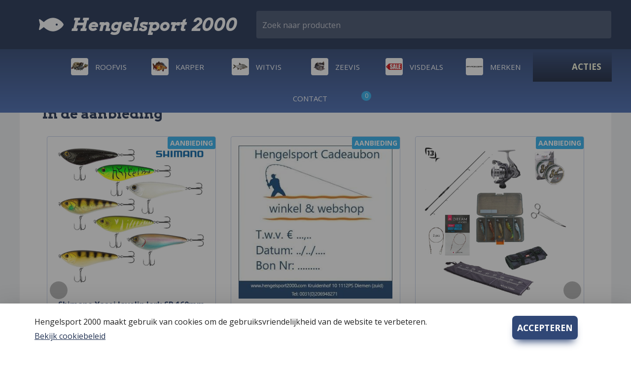

--- FILE ---
content_type: text/html; charset=utf-8
request_url: https://hengelsport2000.com/promotions
body_size: 74099
content:
<!doctype html>
<html data-n-head-ssr lang="nl-NL" data-n-head="%7B%22lang%22:%7B%22ssr%22:%22nl-NL%22%7D%7D">
  <head >
    <title>Promoties - Hengelsport 2000</title><meta data-n-head="ssr" charset="utf-8"><meta data-n-head="ssr" name="viewport" content="width=device-width, initial-scale=1"><meta data-n-head="ssr" data-hid="og:site_name" name="og:site_name" content="Hengelsport 2000"><meta data-n-head="ssr" data-hid="application-name" name="application-name" content="Hengelsport 2000"><meta data-n-head="ssr" data-hid="theme-color" name="theme-color" content="#213152"><meta data-n-head="ssr" data-hid="description" name="description" content="Vind hier alle artikelen die op dit moment in de aanbieding zijn bij Hengelsport 2000!"><meta data-n-head="ssr" data-hid="og:title" name="og:title" content="Promoties - Hengelsport 2000"><meta data-n-head="ssr" data-hid="og:description" name="og:description" content="Vind hier alle artikelen die op dit moment in de aanbieding zijn bij Hengelsport 2000!"><link data-n-head="ssr" rel="icon" type="image/x-icon" href="/favicon.ico"><link data-n-head="ssr" rel="stylesheet" type="text/css" href="https://cdn.jsdelivr.net/npm/@fortawesome/fontawesome-free@latest/css/all.min.css"><style data-n-head="vuetify" type="text/css" id="vuetify-theme-stylesheet" nonce="undefined">.v-application a { color: #213152; }
.v-application .primary {
  background-color: #213152 !important;
  border-color: #213152 !important;
}
.v-application .primary--text {
  color: #213152 !important;
  caret-color: #213152 !important;
}
.v-application .primary.lighten-5 {
  background-color: #9facd5 !important;
  border-color: #9facd5 !important;
}
.v-application .primary--text.text--lighten-5 {
  color: #9facd5 !important;
  caret-color: #9facd5 !important;
}
.v-application .primary.lighten-4 {
  background-color: #8591b9 !important;
  border-color: #8591b9 !important;
}
.v-application .primary--text.text--lighten-4 {
  color: #8591b9 !important;
  caret-color: #8591b9 !important;
}
.v-application .primary.lighten-3 {
  background-color: #6b789e !important;
  border-color: #6b789e !important;
}
.v-application .primary--text.text--lighten-3 {
  color: #6b789e !important;
  caret-color: #6b789e !important;
}
.v-application .primary.lighten-2 {
  background-color: #525f84 !important;
  border-color: #525f84 !important;
}
.v-application .primary--text.text--lighten-2 {
  color: #525f84 !important;
  caret-color: #525f84 !important;
}
.v-application .primary.lighten-1 {
  background-color: #39476a !important;
  border-color: #39476a !important;
}
.v-application .primary--text.text--lighten-1 {
  color: #39476a !important;
  caret-color: #39476a !important;
}
.v-application .primary.darken-1 {
  background-color: #061c3b !important;
  border-color: #061c3b !important;
}
.v-application .primary--text.text--darken-1 {
  color: #061c3b !important;
  caret-color: #061c3b !important;
}
.v-application .primary.darken-2 {
  background-color: #000125 !important;
  border-color: #000125 !important;
}
.v-application .primary--text.text--darken-2 {
  color: #000125 !important;
  caret-color: #000125 !important;
}
.v-application .primary.darken-3 {
  background-color: #000012 !important;
  border-color: #000012 !important;
}
.v-application .primary--text.text--darken-3 {
  color: #000012 !important;
  caret-color: #000012 !important;
}
.v-application .primary.darken-4 {
  background-color: #000000 !important;
  border-color: #000000 !important;
}
.v-application .primary--text.text--darken-4 {
  color: #000000 !important;
  caret-color: #000000 !important;
}
.v-application .secondary {
  background-color: #30b1ef !important;
  border-color: #30b1ef !important;
}
.v-application .secondary--text {
  color: #30b1ef !important;
  caret-color: #30b1ef !important;
}
.v-application .secondary.lighten-5 {
  background-color: #daffff !important;
  border-color: #daffff !important;
}
.v-application .secondary--text.text--lighten-5 {
  color: #daffff !important;
  caret-color: #daffff !important;
}
.v-application .secondary.lighten-4 {
  background-color: #bbffff !important;
  border-color: #bbffff !important;
}
.v-application .secondary--text.text--lighten-4 {
  color: #bbffff !important;
  caret-color: #bbffff !important;
}
.v-application .secondary.lighten-3 {
  background-color: #9cffff !important;
  border-color: #9cffff !important;
}
.v-application .secondary--text.text--lighten-3 {
  color: #9cffff !important;
  caret-color: #9cffff !important;
}
.v-application .secondary.lighten-2 {
  background-color: #7ce9ff !important;
  border-color: #7ce9ff !important;
}
.v-application .secondary--text.text--lighten-2 {
  color: #7ce9ff !important;
  caret-color: #7ce9ff !important;
}
.v-application .secondary.lighten-1 {
  background-color: #59ccff !important;
  border-color: #59ccff !important;
}
.v-application .secondary--text.text--lighten-1 {
  color: #59ccff !important;
  caret-color: #59ccff !important;
}
.v-application .secondary.darken-1 {
  background-color: #0096d3 !important;
  border-color: #0096d3 !important;
}
.v-application .secondary--text.text--darken-1 {
  color: #0096d3 !important;
  caret-color: #0096d3 !important;
}
.v-application .secondary.darken-2 {
  background-color: #007db7 !important;
  border-color: #007db7 !important;
}
.v-application .secondary--text.text--darken-2 {
  color: #007db7 !important;
  caret-color: #007db7 !important;
}
.v-application .secondary.darken-3 {
  background-color: #00649c !important;
  border-color: #00649c !important;
}
.v-application .secondary--text.text--darken-3 {
  color: #00649c !important;
  caret-color: #00649c !important;
}
.v-application .secondary.darken-4 {
  background-color: #004c81 !important;
  border-color: #004c81 !important;
}
.v-application .secondary--text.text--darken-4 {
  color: #004c81 !important;
  caret-color: #004c81 !important;
}
.v-application .accent {
  background-color: #304676 !important;
  border-color: #304676 !important;
}
.v-application .accent--text {
  color: #304676 !important;
  caret-color: #304676 !important;
}
.v-application .accent.lighten-5 {
  background-color: #b5c5ff !important;
  border-color: #b5c5ff !important;
}
.v-application .accent--text.text--lighten-5 {
  color: #b5c5ff !important;
  caret-color: #b5c5ff !important;
}
.v-application .accent.lighten-4 {
  background-color: #99aae2 !important;
  border-color: #99aae2 !important;
}
.v-application .accent--text.text--lighten-4 {
  color: #99aae2 !important;
  caret-color: #99aae2 !important;
}
.v-application .accent.lighten-3 {
  background-color: #7e90c6 !important;
  border-color: #7e90c6 !important;
}
.v-application .accent--text.text--lighten-3 {
  color: #7e90c6 !important;
  caret-color: #7e90c6 !important;
}
.v-application .accent.lighten-2 {
  background-color: #6476ab !important;
  border-color: #6476ab !important;
}
.v-application .accent--text.text--lighten-2 {
  color: #6476ab !important;
  caret-color: #6476ab !important;
}
.v-application .accent.lighten-1 {
  background-color: #4a5d90 !important;
  border-color: #4a5d90 !important;
}
.v-application .accent--text.text--lighten-1 {
  color: #4a5d90 !important;
  caret-color: #4a5d90 !important;
}
.v-application .accent.darken-1 {
  background-color: #13305d !important;
  border-color: #13305d !important;
}
.v-application .accent--text.text--darken-1 {
  color: #13305d !important;
  caret-color: #13305d !important;
}
.v-application .accent.darken-2 {
  background-color: #001b45 !important;
  border-color: #001b45 !important;
}
.v-application .accent--text.text--darken-2 {
  color: #001b45 !important;
  caret-color: #001b45 !important;
}
.v-application .accent.darken-3 {
  background-color: #00002f !important;
  border-color: #00002f !important;
}
.v-application .accent--text.text--darken-3 {
  color: #00002f !important;
  caret-color: #00002f !important;
}
.v-application .accent.darken-4 {
  background-color: #00001c !important;
  border-color: #00001c !important;
}
.v-application .accent--text.text--darken-4 {
  color: #00001c !important;
  caret-color: #00001c !important;
}
.v-application .error {
  background-color: #ff5252 !important;
  border-color: #ff5252 !important;
}
.v-application .error--text {
  color: #ff5252 !important;
  caret-color: #ff5252 !important;
}
.v-application .error.lighten-5 {
  background-color: #ffe4d5 !important;
  border-color: #ffe4d5 !important;
}
.v-application .error--text.text--lighten-5 {
  color: #ffe4d5 !important;
  caret-color: #ffe4d5 !important;
}
.v-application .error.lighten-4 {
  background-color: #ffc6b9 !important;
  border-color: #ffc6b9 !important;
}
.v-application .error--text.text--lighten-4 {
  color: #ffc6b9 !important;
  caret-color: #ffc6b9 !important;
}
.v-application .error.lighten-3 {
  background-color: #ffa99e !important;
  border-color: #ffa99e !important;
}
.v-application .error--text.text--lighten-3 {
  color: #ffa99e !important;
  caret-color: #ffa99e !important;
}
.v-application .error.lighten-2 {
  background-color: #ff8c84 !important;
  border-color: #ff8c84 !important;
}
.v-application .error--text.text--lighten-2 {
  color: #ff8c84 !important;
  caret-color: #ff8c84 !important;
}
.v-application .error.lighten-1 {
  background-color: #ff6f6a !important;
  border-color: #ff6f6a !important;
}
.v-application .error--text.text--lighten-1 {
  color: #ff6f6a !important;
  caret-color: #ff6f6a !important;
}
.v-application .error.darken-1 {
  background-color: #df323b !important;
  border-color: #df323b !important;
}
.v-application .error--text.text--darken-1 {
  color: #df323b !important;
  caret-color: #df323b !important;
}
.v-application .error.darken-2 {
  background-color: #bf0025 !important;
  border-color: #bf0025 !important;
}
.v-application .error--text.text--darken-2 {
  color: #bf0025 !important;
  caret-color: #bf0025 !important;
}
.v-application .error.darken-3 {
  background-color: #9f0010 !important;
  border-color: #9f0010 !important;
}
.v-application .error--text.text--darken-3 {
  color: #9f0010 !important;
  caret-color: #9f0010 !important;
}
.v-application .error.darken-4 {
  background-color: #800000 !important;
  border-color: #800000 !important;
}
.v-application .error--text.text--darken-4 {
  color: #800000 !important;
  caret-color: #800000 !important;
}
.v-application .info {
  background-color: #2196f3 !important;
  border-color: #2196f3 !important;
}
.v-application .info--text {
  color: #2196f3 !important;
  caret-color: #2196f3 !important;
}
.v-application .info.lighten-5 {
  background-color: #d4ffff !important;
  border-color: #d4ffff !important;
}
.v-application .info--text.text--lighten-5 {
  color: #d4ffff !important;
  caret-color: #d4ffff !important;
}
.v-application .info.lighten-4 {
  background-color: #b5ffff !important;
  border-color: #b5ffff !important;
}
.v-application .info--text.text--lighten-4 {
  color: #b5ffff !important;
  caret-color: #b5ffff !important;
}
.v-application .info.lighten-3 {
  background-color: #95e8ff !important;
  border-color: #95e8ff !important;
}
.v-application .info--text.text--lighten-3 {
  color: #95e8ff !important;
  caret-color: #95e8ff !important;
}
.v-application .info.lighten-2 {
  background-color: #75ccff !important;
  border-color: #75ccff !important;
}
.v-application .info--text.text--lighten-2 {
  color: #75ccff !important;
  caret-color: #75ccff !important;
}
.v-application .info.lighten-1 {
  background-color: #51b0ff !important;
  border-color: #51b0ff !important;
}
.v-application .info--text.text--lighten-1 {
  color: #51b0ff !important;
  caret-color: #51b0ff !important;
}
.v-application .info.darken-1 {
  background-color: #007cd6 !important;
  border-color: #007cd6 !important;
}
.v-application .info--text.text--darken-1 {
  color: #007cd6 !important;
  caret-color: #007cd6 !important;
}
.v-application .info.darken-2 {
  background-color: #0064ba !important;
  border-color: #0064ba !important;
}
.v-application .info--text.text--darken-2 {
  color: #0064ba !important;
  caret-color: #0064ba !important;
}
.v-application .info.darken-3 {
  background-color: #004d9f !important;
  border-color: #004d9f !important;
}
.v-application .info--text.text--darken-3 {
  color: #004d9f !important;
  caret-color: #004d9f !important;
}
.v-application .info.darken-4 {
  background-color: #003784 !important;
  border-color: #003784 !important;
}
.v-application .info--text.text--darken-4 {
  color: #003784 !important;
  caret-color: #003784 !important;
}
.v-application .success {
  background-color: #4caf50 !important;
  border-color: #4caf50 !important;
}
.v-application .success--text {
  color: #4caf50 !important;
  caret-color: #4caf50 !important;
}
.v-application .success.lighten-5 {
  background-color: #dcffd6 !important;
  border-color: #dcffd6 !important;
}
.v-application .success--text.text--lighten-5 {
  color: #dcffd6 !important;
  caret-color: #dcffd6 !important;
}
.v-application .success.lighten-4 {
  background-color: #beffba !important;
  border-color: #beffba !important;
}
.v-application .success--text.text--lighten-4 {
  color: #beffba !important;
  caret-color: #beffba !important;
}
.v-application .success.lighten-3 {
  background-color: #a2ff9e !important;
  border-color: #a2ff9e !important;
}
.v-application .success--text.text--lighten-3 {
  color: #a2ff9e !important;
  caret-color: #a2ff9e !important;
}
.v-application .success.lighten-2 {
  background-color: #85e783 !important;
  border-color: #85e783 !important;
}
.v-application .success--text.text--lighten-2 {
  color: #85e783 !important;
  caret-color: #85e783 !important;
}
.v-application .success.lighten-1 {
  background-color: #69cb69 !important;
  border-color: #69cb69 !important;
}
.v-application .success--text.text--lighten-1 {
  color: #69cb69 !important;
  caret-color: #69cb69 !important;
}
.v-application .success.darken-1 {
  background-color: #2d9437 !important;
  border-color: #2d9437 !important;
}
.v-application .success--text.text--darken-1 {
  color: #2d9437 !important;
  caret-color: #2d9437 !important;
}
.v-application .success.darken-2 {
  background-color: #00791e !important;
  border-color: #00791e !important;
}
.v-application .success--text.text--darken-2 {
  color: #00791e !important;
  caret-color: #00791e !important;
}
.v-application .success.darken-3 {
  background-color: #006000 !important;
  border-color: #006000 !important;
}
.v-application .success--text.text--darken-3 {
  color: #006000 !important;
  caret-color: #006000 !important;
}
.v-application .success.darken-4 {
  background-color: #004700 !important;
  border-color: #004700 !important;
}
.v-application .success--text.text--darken-4 {
  color: #004700 !important;
  caret-color: #004700 !important;
}
.v-application .warning {
  background-color: #fb8c00 !important;
  border-color: #fb8c00 !important;
}
.v-application .warning--text {
  color: #fb8c00 !important;
  caret-color: #fb8c00 !important;
}
.v-application .warning.lighten-5 {
  background-color: #ffff9e !important;
  border-color: #ffff9e !important;
}
.v-application .warning--text.text--lighten-5 {
  color: #ffff9e !important;
  caret-color: #ffff9e !important;
}
.v-application .warning.lighten-4 {
  background-color: #fffb82 !important;
  border-color: #fffb82 !important;
}
.v-application .warning--text.text--lighten-4 {
  color: #fffb82 !important;
  caret-color: #fffb82 !important;
}
.v-application .warning.lighten-3 {
  background-color: #ffdf67 !important;
  border-color: #ffdf67 !important;
}
.v-application .warning--text.text--lighten-3 {
  color: #ffdf67 !important;
  caret-color: #ffdf67 !important;
}
.v-application .warning.lighten-2 {
  background-color: #ffc24b !important;
  border-color: #ffc24b !important;
}
.v-application .warning--text.text--lighten-2 {
  color: #ffc24b !important;
  caret-color: #ffc24b !important;
}
.v-application .warning.lighten-1 {
  background-color: #ffa72d !important;
  border-color: #ffa72d !important;
}
.v-application .warning--text.text--lighten-1 {
  color: #ffa72d !important;
  caret-color: #ffa72d !important;
}
.v-application .warning.darken-1 {
  background-color: #db7200 !important;
  border-color: #db7200 !important;
}
.v-application .warning--text.text--darken-1 {
  color: #db7200 !important;
  caret-color: #db7200 !important;
}
.v-application .warning.darken-2 {
  background-color: #bb5900 !important;
  border-color: #bb5900 !important;
}
.v-application .warning--text.text--darken-2 {
  color: #bb5900 !important;
  caret-color: #bb5900 !important;
}
.v-application .warning.darken-3 {
  background-color: #9d4000 !important;
  border-color: #9d4000 !important;
}
.v-application .warning--text.text--darken-3 {
  color: #9d4000 !important;
  caret-color: #9d4000 !important;
}
.v-application .warning.darken-4 {
  background-color: #802700 !important;
  border-color: #802700 !important;
}
.v-application .warning--text.text--darken-4 {
  color: #802700 !important;
  caret-color: #802700 !important;
}
.v-application .background {
  background-color: #edeff2 !important;
  border-color: #edeff2 !important;
}
.v-application .background--text {
  color: #edeff2 !important;
  caret-color: #edeff2 !important;
}
.v-application .background.lighten-5 {
  background-color: #ffffff !important;
  border-color: #ffffff !important;
}
.v-application .background--text.text--lighten-5 {
  color: #ffffff !important;
  caret-color: #ffffff !important;
}
.v-application .background.lighten-4 {
  background-color: #ffffff !important;
  border-color: #ffffff !important;
}
.v-application .background--text.text--lighten-4 {
  color: #ffffff !important;
  caret-color: #ffffff !important;
}
.v-application .background.lighten-3 {
  background-color: #ffffff !important;
  border-color: #ffffff !important;
}
.v-application .background--text.text--lighten-3 {
  color: #ffffff !important;
  caret-color: #ffffff !important;
}
.v-application .background.lighten-2 {
  background-color: #ffffff !important;
  border-color: #ffffff !important;
}
.v-application .background--text.text--lighten-2 {
  color: #ffffff !important;
  caret-color: #ffffff !important;
}
.v-application .background.lighten-1 {
  background-color: #ffffff !important;
  border-color: #ffffff !important;
}
.v-application .background--text.text--lighten-1 {
  color: #ffffff !important;
  caret-color: #ffffff !important;
}
.v-application .background.darken-1 {
  background-color: #d1d3d6 !important;
  border-color: #d1d3d6 !important;
}
.v-application .background--text.text--darken-1 {
  color: #d1d3d6 !important;
  caret-color: #d1d3d6 !important;
}
.v-application .background.darken-2 {
  background-color: #b5b7ba !important;
  border-color: #b5b7ba !important;
}
.v-application .background--text.text--darken-2 {
  color: #b5b7ba !important;
  caret-color: #b5b7ba !important;
}
.v-application .background.darken-3 {
  background-color: #9a9c9f !important;
  border-color: #9a9c9f !important;
}
.v-application .background--text.text--darken-3 {
  color: #9a9c9f !important;
  caret-color: #9a9c9f !important;
}
.v-application .background.darken-4 {
  background-color: #808285 !important;
  border-color: #808285 !important;
}
.v-application .background--text.text--darken-4 {
  color: #808285 !important;
  caret-color: #808285 !important;
}</style><link rel="preload" href="/_nuxt/4aa974d.js" as="script"><link rel="preload" href="/_nuxt/ce673e2.js" as="script"><link rel="preload" href="/_nuxt/1c64b40.js" as="script"><link rel="preload" href="/_nuxt/7f70dc0.js" as="script"><link rel="preload" href="/_nuxt/99c9b1b.js" as="script"><link rel="preload" href="/_nuxt/408b279.js" as="script"><link rel="preload" href="/_nuxt/528d8e0.js" as="script"><style data-vue-ssr-id="6479208c:0 6479208c:1 50788f08:0 4f4f805e:0 3f1da7f4:0 197fcea4:0 6b715e77:0 2840f874:0 04604cc2:0 1f651591:0 5c37caa6:0 7132a15d:0 e8b41e5e:0 0e36439c:0 cdf93b5c:0 63000ea3:0 5e8d0e9e:0 516f87f8:0 73707fd0:0 5ee2ef52:0 22487aae:0 371f82d0:0 2bb34da4:0 3dc908a0:0 cf87dc84:0 1cdf85c7:0 2fba213c:0 5276b867:0 3d49e0e5:0 1d31a8d0:0 2065bca8:0 3f95a174:0 5d1fe0d4:0 09afd6d2:0 fa5c4376:0 0676ef39:0 1f9b1568:0 0033d861:0 8c782b2e:0 5edeb7f9:0 34c6c33e:0 6e68d6a1:0">@import url(https://fonts.googleapis.com/css?family=Arvo:700,700i|Open+Sans:400,400i,700&display=swap);
:root{--topbar_height:3.3rem;--brand_header_height:100px;--desktop_width_content:1200px;


    /*!* Primary color *!*/
    /*!*--primary_color_little_light: #a15016;*!*/

    /*!* Secondary color *!*/--primary_color:#213152;--primary_color_little_light:#304776;--primary_color_light:#486cb4;--primary_color_extralight:#8ca2d1;--primary_color_tint:#1a2640;--primary_color_veryvery_light:#c3cee7;--secondary_color:#30b1ef;--error_color:#ed1c24;--success_color:#01ac3a;--light_grey:#f4f7f9;--dark_grey:#a6aeb6;--light_black:#333;--dark_white:#ffffe0}#vuetify-wrapper{font-family:"Open Sans",sans-serif}h1{margin-top:0;font-size:28px}h1,h2,h3{color:#213152;color:var(--primary_color);font-family:"Arvo",sans-serif;font-weight:700}.main-text,.main-text-whitespace-pre{font-size:.875rem;color:#333;color:var(--light_black)}.main-text-whitespace-pre{white-space:pre-wrap}.error-message{color:#ed1c24;color:var(--error_color)}.flexbox{display:flex}.flex-row{justify-content:space-evenly}.flex-row,.flex-row-edges{display:flex;align-items:center;margin-bottom:15px;flex-wrap:wrap}.flex-row-edges{justify-content:space-between}.button-p{height:48px;border-radius:8px;background-color:#304776;background-color:var(--primary_color_little_light);color:#fff!important;box-shadow:0 12px 16px -8px #304776;box-shadow:0 12px 16px -8px var(--primary_color_little_light);border:0;padding:10px;cursor:pointer;font-size:1.1rem;font-weight:700;transition:background-color .15s,box-shadow .15s;outline:0}.button-p:focus:not(:disabled),.button-p:hover:not(:disabled){background-color:#213152;background-color:var(--primary_color);box-shadow:0 12px 16px -8px #213152;box-shadow:0 12px 16px -8px var(--primary_color)}.button-p.disabled,.button-p:disabled{cursor:not-allowed;opacity:.7}.button-c{height:48px;font-size:16px;color:#213152;color:var(--primary_color);border:2px solid #213152;border:2px solid var(--primary_color);border-radius:8px;padding:10px;cursor:pointer;background-color:#fff;transition:background-color .15s}.button-c:focus,.button-c:hover{background-color:#f4f7f9;background-color:var(--light_grey)}.bottom-buttons-double,.bottom-buttons-single{display:flex;width:100%;align-items:center;margin-top:auto}.bottom-buttons-single{justify-content:center}.bottom-buttons-single>button{width:50%}.bottom-buttons-double{justify-content:space-around}.modal-base{background-color:#fff;padding:25px}.modal-body{margin-top:15px;margin-bottom:25px}.bottom-buttons{display:flex;align-items:center;justify-content:space-around;margin:5px}.page-enter-active,.page-leave-active{transition:opacity .15s}.page-enter,.page-leave-to{opacity:0}@media(max-width:500px){h1{font-size:20px}h2{font-size:18px}h3,h4{font-size:16px}html,p{font-size:13px}.no-mobile{display:none!important}.button-p{font-size:.925rem!important;padding:8px}}@media(min-width:501px){.mobile-plus{display:none!important}}@media(max-width:767px){.tablet-plus{display:none!important}}@media(max-width:1365px){.laptop-plus{display:none!important}}
.v-autocomplete.v-input>.v-input__control>.v-input__slot{cursor:text}.v-autocomplete input{align-self:center}.v-autocomplete.v-select.v-input--is-focused input{min-width:64px}.v-autocomplete:not(.v-input--is-focused).v-select--chips input{max-height:0;padding:0}.v-autocomplete--is-selecting-index input{opacity:0}.v-autocomplete.v-text-field--enclosed:not(.v-text-field--solo):not(.v-text-field--single-line):not(.v-text-field--outlined) .v-select__slot>input{margin-top:24px}.v-autocomplete.v-text-field--enclosed:not(.v-text-field--solo):not(.v-text-field--single-line):not(.v-text-field--outlined).v-input--dense .v-select__slot>input{margin-top:20px}.v-autocomplete:not(.v-input--is-disabled).v-select.v-text-field input{pointer-events:inherit}.v-autocomplete__content.v-menu__content,.v-autocomplete__content.v-menu__content .v-card{border-radius:0}
.theme--light.v-text-field>.v-input__control>.v-input__slot:before{border-color:rgba(0,0,0,.42)}.theme--light.v-text-field:not(.v-input--has-state):hover>.v-input__control>.v-input__slot:before{border-color:rgba(0,0,0,.87)}.theme--light.v-text-field.v-input--is-disabled .v-input__slot:before{-o-border-image:repeating-linear-gradient(90deg,rgba(0,0,0,.38) 0,rgba(0,0,0,.38) 2px,transparent 0,transparent 4px) 1 repeat;border-image:repeating-linear-gradient(90deg,rgba(0,0,0,.38) 0,rgba(0,0,0,.38) 2px,transparent 0,transparent 4px) 1 repeat}.theme--light.v-text-field--filled>.v-input__control>.v-input__slot{background:rgba(0,0,0,.06)}.theme--light.v-text-field--filled:not(.v-input--is-focused):not(.v-input--has-state)>.v-input__control>.v-input__slot:hover{background:rgba(0,0,0,.12)}.theme--light.v-text-field--solo>.v-input__control>.v-input__slot{background:#fff}.theme--light.v-text-field--solo-inverted>.v-input__control>.v-input__slot{background:rgba(0,0,0,.06)}.theme--light.v-text-field--solo-inverted.v-input--is-focused>.v-input__control>.v-input__slot{background:#424242}.theme--light.v-text-field--solo-inverted.v-input--is-focused>.v-input__control>.v-input__slot input{color:#fff}.theme--light.v-text-field--solo-inverted.v-input--is-focused>.v-input__control>.v-input__slot input::-moz-placeholder{color:hsla(0,0%,100%,.5)}.theme--light.v-text-field--solo-inverted.v-input--is-focused>.v-input__control>.v-input__slot input:-ms-input-placeholder{color:hsla(0,0%,100%,.5)}.theme--light.v-text-field--solo-inverted.v-input--is-focused>.v-input__control>.v-input__slot input::placeholder{color:hsla(0,0%,100%,.5)}.theme--light.v-text-field--solo-inverted.v-input--is-focused>.v-input__control>.v-input__slot .v-label{color:hsla(0,0%,100%,.7)}.theme--light.v-text-field--outlined:not(.v-input--is-focused):not(.v-input--has-state)>.v-input__control>.v-input__slot fieldset{color:rgba(0,0,0,.38)}.theme--light.v-text-field--outlined:not(.v-input--is-focused):not(.v-input--has-state):not(.v-input--is-disabled)>.v-input__control>.v-input__slot:hover fieldset{color:rgba(0,0,0,.86)}.theme--light.v-text-field--outlined:not(.v-input--is-focused).v-input--is-disabled>.v-input__control>.v-input__slot fieldset{color:rgba(0,0,0,.26)}.theme--dark.v-text-field>.v-input__control>.v-input__slot:before{border-color:hsla(0,0%,100%,.7)}.theme--dark.v-text-field:not(.v-input--has-state):hover>.v-input__control>.v-input__slot:before{border-color:#fff}.theme--dark.v-text-field.v-input--is-disabled .v-input__slot:before{-o-border-image:repeating-linear-gradient(90deg,hsla(0,0%,100%,.5) 0,hsla(0,0%,100%,.5) 2px,transparent 0,transparent 4px) 1 repeat;border-image:repeating-linear-gradient(90deg,hsla(0,0%,100%,.5) 0,hsla(0,0%,100%,.5) 2px,transparent 0,transparent 4px) 1 repeat}.theme--dark.v-text-field--filled>.v-input__control>.v-input__slot{background:hsla(0,0%,100%,.08)}.theme--dark.v-text-field--filled:not(.v-input--is-focused):not(.v-input--has-state)>.v-input__control>.v-input__slot:hover{background:hsla(0,0%,100%,.16)}.theme--dark.v-text-field--solo>.v-input__control>.v-input__slot{background:#1e1e1e}.theme--dark.v-text-field--solo-inverted>.v-input__control>.v-input__slot{background:hsla(0,0%,100%,.16)}.theme--dark.v-text-field--solo-inverted.v-input--is-focused>.v-input__control>.v-input__slot{background:#fff}.theme--dark.v-text-field--solo-inverted.v-input--is-focused>.v-input__control>.v-input__slot input{color:rgba(0,0,0,.87)}.theme--dark.v-text-field--solo-inverted.v-input--is-focused>.v-input__control>.v-input__slot input::-moz-placeholder{color:rgba(0,0,0,.38)}.theme--dark.v-text-field--solo-inverted.v-input--is-focused>.v-input__control>.v-input__slot input:-ms-input-placeholder{color:rgba(0,0,0,.38)}.theme--dark.v-text-field--solo-inverted.v-input--is-focused>.v-input__control>.v-input__slot input::placeholder{color:rgba(0,0,0,.38)}.theme--dark.v-text-field--solo-inverted.v-input--is-focused>.v-input__control>.v-input__slot .v-label{color:rgba(0,0,0,.6)}.theme--dark.v-text-field--outlined:not(.v-input--is-focused):not(.v-input--has-state)>.v-input__control>.v-input__slot fieldset{color:hsla(0,0%,100%,.24)}.theme--dark.v-text-field--outlined:not(.v-input--is-focused):not(.v-input--has-state):not(.v-input--is-disabled)>.v-input__control>.v-input__slot:hover fieldset{color:#fff}.theme--dark.v-text-field--outlined:not(.v-input--is-focused).v-input--is-disabled>.v-input__control>.v-input__slot fieldset{color:hsla(0,0%,100%,.16)}.v-text-field{padding-top:12px;margin-top:4px}.v-text-field__prefix,.v-text-field__suffix{line-height:20px}.v-text-field input{flex:1 1 auto;line-height:20px;padding:8px 0;max-width:100%;min-width:0;width:100%}.v-text-field .v-input__control,.v-text-field .v-input__slot,.v-text-field fieldset{border-radius:inherit}.v-text-field.v-input--has-state .v-input__control>.v-text-field__details>.v-counter,.v-text-field.v-input--is-disabled .v-input__control>.v-text-field__details>.v-counter,.v-text-field.v-input--is-disabled .v-input__control>.v-text-field__details>.v-messages,.v-text-field .v-input__control,.v-text-field fieldset{color:currentColor}.v-text-field.v-input--dense{padding-top:0}.v-text-field.v-input--dense .v-label{top:4px}.v-text-field.v-input--dense:not(.v-text-field--outlined) .v-text-field__prefix,.v-text-field.v-input--dense:not(.v-text-field--outlined) .v-text-field__suffix,.v-text-field.v-input--dense:not(.v-text-field--outlined) input{padding:4px 0 2px}.v-text-field.v-input--dense:not(.v-text-field--outlined) .v-text-field__prefix{padding-right:4px}.v-text-field.v-input--dense:not(.v-text-field--outlined) .v-text-field__suffix{padding-left:4px}.v-text-field.v-input--dense[type=text]::-ms-clear{display:none}.v-text-field.v-input--dense .v-input__append-inner,.v-text-field.v-input--dense .v-input__prepend-inner{margin-top:0}.v-text-field .v-input__append-inner,.v-text-field .v-input__prepend-inner{align-self:flex-start;display:inline-flex;margin-top:4px;line-height:1;-webkit-user-select:none;-moz-user-select:none;-ms-user-select:none;user-select:none}.v-application--is-ltr .v-text-field .v-input__prepend-inner{margin-right:auto;padding-right:4px}.v-application--is-ltr .v-text-field .v-input__append-inner,.v-application--is-rtl .v-text-field .v-input__prepend-inner{margin-left:auto;padding-left:4px}.v-application--is-rtl .v-text-field .v-input__append-inner{margin-right:auto;padding-right:4px}.v-text-field .v-counter{white-space:nowrap}.v-application--is-ltr .v-text-field .v-counter{margin-left:8px}.v-application--is-rtl .v-text-field .v-counter{margin-right:8px}.v-text-field .v-label{max-width:90%;overflow:hidden;text-overflow:ellipsis;top:6px;white-space:nowrap;pointer-events:none}.v-application--is-ltr .v-text-field .v-label{transform-origin:top left}.v-application--is-rtl .v-text-field .v-label{transform-origin:top right}.v-text-field .v-label--active{max-width:133%;transform:translateY(-18px) scale(.75);pointer-events:auto}.v-text-field>.v-input__control>.v-input__slot{cursor:text}.v-text-field>.v-input__control>.v-input__slot:after,.v-text-field>.v-input__control>.v-input__slot:before{bottom:-1px;content:"";left:0;position:absolute;transition:.3s cubic-bezier(.25,.8,.5,1);width:100%}.v-text-field>.v-input__control>.v-input__slot:before{border-color:inherit;border-style:solid;border-width:thin 0 0}.v-text-field>.v-input__control>.v-input__slot:after{background-color:currentColor;border-color:currentcolor;border-style:solid;border-width:thin 0;transform:scaleX(0)}.v-text-field__details{display:flex;flex:1 0 auto;max-width:100%;min-height:14px;overflow:hidden}.v-text-field__prefix,.v-text-field__suffix{align-self:center;cursor:default;transition:color .3s cubic-bezier(.25,.8,.5,1);white-space:nowrap}.v-application--is-ltr .v-text-field__prefix{text-align:right;padding-right:4px}.v-application--is-rtl .v-text-field__prefix{text-align:left;padding-left:4px}.v-text-field__suffix{white-space:nowrap}.v-application--is-ltr .v-text-field__suffix{padding-left:4px}.v-application--is-rtl .v-text-field__suffix{padding-right:4px}.v-application--is-ltr .v-text-field--reverse .v-text-field__prefix{text-align:left;padding-right:0;padding-left:4px}.v-application--is-rtl .v-text-field--reverse .v-text-field__prefix{text-align:right;padding-right:4px;padding-left:0}.v-application--is-ltr .v-text-field--reverse .v-text-field__suffix{padding-left:0;padding-right:4px}.v-application--is-rtl .v-text-field--reverse .v-text-field__suffix{padding-left:4px;padding-right:0}.v-text-field>.v-input__control>.v-input__slot>.v-text-field__slot{display:flex;flex:1 1 auto;position:relative}.v-text-field:not(.v-text-field--is-booted) .v-label,.v-text-field:not(.v-text-field--is-booted) legend{transition:none}.v-text-field--filled,.v-text-field--full-width,.v-text-field--outlined{position:relative}.v-text-field--filled>.v-input__control>.v-input__slot,.v-text-field--full-width>.v-input__control>.v-input__slot,.v-text-field--outlined>.v-input__control>.v-input__slot{align-items:stretch;min-height:56px}.v-text-field--filled.v-input--dense>.v-input__control>.v-input__slot,.v-text-field--full-width.v-input--dense>.v-input__control>.v-input__slot,.v-text-field--outlined.v-input--dense>.v-input__control>.v-input__slot{min-height:52px}.v-text-field--filled.v-input--dense.v-text-field--outlined.v-text-field--filled>.v-input__control>.v-input__slot,.v-text-field--filled.v-input--dense.v-text-field--outlined>.v-input__control>.v-input__slot,.v-text-field--filled.v-input--dense.v-text-field--single-line>.v-input__control>.v-input__slot,.v-text-field--full-width.v-input--dense.v-text-field--outlined.v-text-field--filled>.v-input__control>.v-input__slot,.v-text-field--full-width.v-input--dense.v-text-field--outlined>.v-input__control>.v-input__slot,.v-text-field--full-width.v-input--dense.v-text-field--single-line>.v-input__control>.v-input__slot,.v-text-field--outlined.v-input--dense.v-text-field--outlined.v-text-field--filled>.v-input__control>.v-input__slot,.v-text-field--outlined.v-input--dense.v-text-field--outlined>.v-input__control>.v-input__slot,.v-text-field--outlined.v-input--dense.v-text-field--single-line>.v-input__control>.v-input__slot{min-height:40px}.v-text-field--outlined{border-radius:4px}.v-text-field--enclosed .v-input__append-inner,.v-text-field--enclosed .v-input__append-outer,.v-text-field--enclosed .v-input__prepend-inner,.v-text-field--enclosed .v-input__prepend-outer,.v-text-field--full-width .v-input__append-inner,.v-text-field--full-width .v-input__append-outer,.v-text-field--full-width .v-input__prepend-inner,.v-text-field--full-width .v-input__prepend-outer{margin-top:17px}.v-text-field--enclosed.v-input--dense:not(.v-text-field--solo) .v-input__append-inner,.v-text-field--enclosed.v-input--dense:not(.v-text-field--solo) .v-input__append-outer,.v-text-field--enclosed.v-input--dense:not(.v-text-field--solo) .v-input__prepend-inner,.v-text-field--enclosed.v-input--dense:not(.v-text-field--solo) .v-input__prepend-outer,.v-text-field--full-width.v-input--dense:not(.v-text-field--solo) .v-input__append-inner,.v-text-field--full-width.v-input--dense:not(.v-text-field--solo) .v-input__append-outer,.v-text-field--full-width.v-input--dense:not(.v-text-field--solo) .v-input__prepend-inner,.v-text-field--full-width.v-input--dense:not(.v-text-field--solo) .v-input__prepend-outer{margin-top:14px}.v-text-field--enclosed.v-input--dense:not(.v-text-field--solo).v-text-field--single-line .v-input__append-inner,.v-text-field--enclosed.v-input--dense:not(.v-text-field--solo).v-text-field--single-line .v-input__append-outer,.v-text-field--enclosed.v-input--dense:not(.v-text-field--solo).v-text-field--single-line .v-input__prepend-inner,.v-text-field--enclosed.v-input--dense:not(.v-text-field--solo).v-text-field--single-line .v-input__prepend-outer,.v-text-field--full-width.v-input--dense:not(.v-text-field--solo).v-text-field--single-line .v-input__append-inner,.v-text-field--full-width.v-input--dense:not(.v-text-field--solo).v-text-field--single-line .v-input__append-outer,.v-text-field--full-width.v-input--dense:not(.v-text-field--solo).v-text-field--single-line .v-input__prepend-inner,.v-text-field--full-width.v-input--dense:not(.v-text-field--solo).v-text-field--single-line .v-input__prepend-outer{margin-top:9px}.v-text-field--enclosed.v-input--dense:not(.v-text-field--solo).v-text-field--outlined .v-input__append-inner,.v-text-field--enclosed.v-input--dense:not(.v-text-field--solo).v-text-field--outlined .v-input__append-outer,.v-text-field--enclosed.v-input--dense:not(.v-text-field--solo).v-text-field--outlined .v-input__prepend-inner,.v-text-field--enclosed.v-input--dense:not(.v-text-field--solo).v-text-field--outlined .v-input__prepend-outer,.v-text-field--full-width.v-input--dense:not(.v-text-field--solo).v-text-field--outlined .v-input__append-inner,.v-text-field--full-width.v-input--dense:not(.v-text-field--solo).v-text-field--outlined .v-input__append-outer,.v-text-field--full-width.v-input--dense:not(.v-text-field--solo).v-text-field--outlined .v-input__prepend-inner,.v-text-field--full-width.v-input--dense:not(.v-text-field--solo).v-text-field--outlined .v-input__prepend-outer{margin-top:8px}.v-text-field--filled .v-label,.v-text-field--full-width .v-label{top:18px}.v-text-field--filled .v-label--active,.v-text-field--full-width .v-label--active{transform:translateY(-6px) scale(.75)}.v-text-field--filled.v-input--dense .v-label,.v-text-field--full-width.v-input--dense .v-label{top:17px}.v-text-field--filled.v-input--dense .v-label--active,.v-text-field--full-width.v-input--dense .v-label--active{transform:translateY(-10px) scale(.75)}.v-text-field--filled.v-input--dense.v-text-field--single-line .v-label,.v-text-field--full-width.v-input--dense.v-text-field--single-line .v-label{top:11px}.v-text-field--filled{border-radius:4px 4px 0 0}.v-text-field--filled:not(.v-text-field--single-line) input{margin-top:22px}.v-text-field--filled.v-input--dense:not(.v-text-field--single-line).v-text-field--outlined input{margin-top:0}.v-text-field--filled .v-text-field__prefix,.v-text-field--filled .v-text-field__suffix{max-height:32px;margin-top:20px}.v-text-field--full-width{border-radius:0}.v-text-field--outlined .v-text-field__slot,.v-text-field--single-line .v-text-field__slot{align-items:center}.v-text-field.v-text-field--enclosed{margin:0;padding:0}.v-text-field.v-text-field--enclosed.v-text-field--single-line .v-text-field__prefix,.v-text-field.v-text-field--enclosed.v-text-field--single-line .v-text-field__suffix{margin-top:0}.v-text-field.v-text-field--enclosed:not(.v-text-field--filled) .v-progress-linear__background{display:none}.v-text-field.v-text-field--enclosed .v-text-field__details,.v-text-field.v-text-field--enclosed:not(.v-text-field--rounded)>.v-input__control>.v-input__slot{padding:0 12px}.v-text-field.v-text-field--enclosed .v-text-field__details{padding-top:0;margin-bottom:8px}.v-application--is-ltr .v-text-field--reverse input{text-align:right}.v-application--is-rtl .v-text-field--reverse input{text-align:left}.v-application--is-ltr .v-text-field--reverse .v-label{transform-origin:top right}.v-application--is-rtl .v-text-field--reverse .v-label{transform-origin:top left}.v-text-field--reverse .v-text-field__slot,.v-text-field--reverse>.v-input__control>.v-input__slot{flex-direction:row-reverse}.v-text-field--outlined>.v-input__control>.v-input__slot:after,.v-text-field--outlined>.v-input__control>.v-input__slot:before,.v-text-field--rounded>.v-input__control>.v-input__slot:after,.v-text-field--rounded>.v-input__control>.v-input__slot:before,.v-text-field--solo>.v-input__control>.v-input__slot:after,.v-text-field--solo>.v-input__control>.v-input__slot:before{display:none}.v-text-field--outlined,.v-text-field--solo{border-radius:4px}.v-text-field--outlined{margin-bottom:16px;transition:border .3s cubic-bezier(.25,.8,.5,1)}.v-text-field--outlined .v-label{top:18px}.v-text-field--outlined .v-label--active{transform:translateY(-24px) scale(.75)}.v-text-field--outlined.v-input--dense .v-label{top:10px}.v-text-field--outlined.v-input--dense .v-label--active{transform:translateY(-16px) scale(.75)}.v-text-field--outlined fieldset{border-collapse:collapse;border:1px solid;bottom:0;left:0;pointer-events:none;position:absolute;right:0;top:-5px;transition-duration:.15s;transition-property:color;transition-timing-function:cubic-bezier(.25,.8,.25,1)}.v-application--is-ltr .v-text-field--outlined fieldset{padding-left:8px}.v-application--is-ltr .v-text-field--outlined.v-text-field--reverse fieldset,.v-application--is-rtl .v-text-field--outlined fieldset{padding-right:8px}.v-application--is-rtl .v-text-field--outlined.v-text-field--reverse fieldset{padding-left:8px}.v-text-field--outlined legend{line-height:11px;padding:0;transition:width .3s cubic-bezier(.25,.8,.5,1)}.v-application--is-ltr .v-text-field--outlined legend{text-align:left}.v-application--is-rtl .v-text-field--outlined legend{text-align:right}.v-application--is-ltr .v-text-field--outlined.v-text-field--reverse legend{margin-left:auto}.v-application--is-rtl .v-text-field--outlined.v-text-field--reverse legend{margin-right:auto}.v-application--is-ltr .v-text-field--outlined.v-text-field--rounded legend{margin-left:12px}.v-application--is-rtl .v-text-field--outlined.v-text-field--rounded legend{margin-right:12px}.v-text-field--outlined>.v-input__control>.v-input__slot{background:transparent}.v-text-field--outlined .v-text-field__prefix{max-height:32px}.v-text-field--outlined .v-input__append-outer,.v-text-field--outlined .v-input__prepend-outer{margin-top:18px}.v-text-field--outlined.v-input--has-state fieldset,.v-text-field--outlined.v-input--is-focused fieldset{border:2px solid}.v-text-field--rounded{border-radius:28px}.v-text-field--rounded>.v-input__control>.v-input__slot{padding:0 24px}.v-text-field--shaped{border-radius:16px 16px 0 0}.v-text-field.v-text-field--solo .v-label{top:calc(50% - 9px)}.v-text-field.v-text-field--solo .v-input__control{min-height:48px;padding:0}.v-text-field.v-text-field--solo .v-input__control input{caret-color:auto}.v-text-field.v-text-field--solo.v-input--dense>.v-input__control{min-height:38px}.v-text-field.v-text-field--solo:not(.v-text-field--solo-flat)>.v-input__control>.v-input__slot{box-shadow:0 3px 1px -2px rgba(0,0,0,.2),0 2px 2px 0 rgba(0,0,0,.14),0 1px 5px 0 rgba(0,0,0,.12)}.v-text-field.v-text-field--solo .v-input__append-inner,.v-text-field.v-text-field--solo .v-input__prepend-inner{align-self:center;margin-top:0}.v-text-field.v-text-field--solo .v-input__append-outer,.v-text-field.v-text-field--solo .v-input__prepend-outer{margin-top:12px}.v-text-field.v-text-field--solo.v-input--dense .v-input__append-outer,.v-text-field.v-text-field--solo.v-input--dense .v-input__prepend-outer{margin-top:7px}.v-text-field.v-input--is-focused>.v-input__control>.v-input__slot:after{transform:scaleX(1)}.v-text-field.v-input--has-state>.v-input__control>.v-input__slot:before{border-color:currentColor}
.theme--light.v-select .v-select__selections{color:rgba(0,0,0,.87);min-height:10px}.theme--light.v-select.v-input--is-disabled .v-select__selections,.theme--light.v-select .v-select__selection--disabled{color:rgba(0,0,0,.38)}.theme--light.v-select.v-text-field--solo-inverted.v-input--is-focused .v-select__selections{color:#fff}.theme--dark.v-select .v-select__selections{color:#fff;min-height:10px}.theme--dark.v-select.v-input--is-disabled .v-select__selections,.theme--dark.v-select .v-select__selection--disabled{color:hsla(0,0%,100%,.5)}.theme--dark.v-select.v-text-field--solo-inverted.v-input--is-focused .v-select__selections{color:rgba(0,0,0,.87)}.v-select{position:relative}.v-select:not(.v-select--is-multi).v-text-field--single-line .v-select__selections{flex-wrap:nowrap}.v-select>.v-input__control>.v-input__slot{cursor:pointer}.v-select .v-chip{flex:0 1 auto;margin:4px}.v-select .v-chip--selected:after{opacity:.22}.v-select .fade-transition-leave-active{position:absolute;left:0}.v-select.v-input--is-dirty ::-moz-placeholder{color:transparent!important}.v-select.v-input--is-dirty :-ms-input-placeholder{color:transparent!important}.v-select.v-input--is-dirty ::placeholder{color:transparent!important}.v-select:not(.v-input--is-dirty):not(.v-input--is-focused) .v-text-field__prefix{line-height:20px;top:7px;transition:.3s cubic-bezier(.25,.8,.5,1)}.v-select.v-text-field--enclosed:not(.v-text-field--single-line):not(.v-text-field--outlined) .v-select__selections{padding-top:20px}.v-select.v-text-field--outlined:not(.v-text-field--single-line) .v-select__selections{padding:8px 0}.v-select.v-text-field--outlined:not(.v-text-field--single-line).v-input--dense .v-select__selections{padding:4px 0}.v-select.v-text-field input{flex:1 1;min-width:0;pointer-events:none;position:relative}.v-select.v-text-field:not(.v-text-field--single-line) input{margin-top:0}.v-select.v-select--is-menu-active .v-input__icon--append .v-icon{transform:rotate(180deg)}.v-select.v-select--chips input{margin:0}.v-select.v-select--chips .v-select__selections{min-height:42px}.v-select.v-select--chips.v-input--dense .v-select__selections{min-height:40px}.v-select.v-select--chips .v-chip--select.v-chip--active:before{opacity:.2}.v-select.v-select--chips.v-select--chips--small .v-select__selections{min-height:26px}.v-select.v-select--chips:not(.v-text-field--single-line).v-text-field--box .v-select__selections,.v-select.v-select--chips:not(.v-text-field--single-line).v-text-field--enclosed .v-select__selections{min-height:68px}.v-select.v-select--chips:not(.v-text-field--single-line).v-text-field--box.v-input--dense .v-select__selections,.v-select.v-select--chips:not(.v-text-field--single-line).v-text-field--enclosed.v-input--dense .v-select__selections{min-height:40px}.v-select.v-select--chips:not(.v-text-field--single-line).v-text-field--box.v-select--chips--small .v-select__selections,.v-select.v-select--chips:not(.v-text-field--single-line).v-text-field--enclosed.v-select--chips--small .v-select__selections{min-height:26px}.v-select.v-select--chips:not(.v-text-field--single-line).v-text-field--box.v-select--chips--small.v-input--dense .v-select__selections,.v-select.v-select--chips:not(.v-text-field--single-line).v-text-field--enclosed.v-select--chips--small.v-input--dense .v-select__selections{min-height:38px}.v-select.v-text-field--reverse .v-select__selections,.v-select.v-text-field--reverse .v-select__slot{flex-direction:row-reverse}.v-select__selections{align-items:center;display:flex;flex:1 1;flex-wrap:wrap;line-height:18px;max-width:100%;min-width:0}.v-select__selection{max-width:90%}.v-select__selection--comma{margin:7px 4px 7px 0;overflow:hidden;text-overflow:ellipsis;white-space:nowrap}.v-select.v-input--dense .v-select__selection--comma{margin:5px 4px 3px 0}.v-select.v-input--dense .v-chip{margin:0 4px}.v-select__slot{position:relative;align-items:center;display:flex;max-width:100%;min-width:0;width:100%}.v-select:not(.v-text-field--single-line):not(.v-text-field--outlined) .v-select__slot>input{align-self:flex-end}
.v-chip:not(.v-chip--outlined).accent,.v-chip:not(.v-chip--outlined).error,.v-chip:not(.v-chip--outlined).info,.v-chip:not(.v-chip--outlined).primary,.v-chip:not(.v-chip--outlined).secondary,.v-chip:not(.v-chip--outlined).success,.v-chip:not(.v-chip--outlined).warning{color:#fff}.theme--light.v-chip{border-color:rgba(0,0,0,.12);color:rgba(0,0,0,.87)}.theme--light.v-chip:not(.v-chip--active){background:#e0e0e0}.theme--light.v-chip:hover:before{opacity:.04}.theme--light.v-chip--active:before,.theme--light.v-chip--active:hover:before,.theme--light.v-chip:focus:before{opacity:.12}.theme--light.v-chip--active:focus:before{opacity:.16}.theme--dark.v-chip{border-color:hsla(0,0%,100%,.12);color:#fff}.theme--dark.v-chip:not(.v-chip--active){background:#555}.theme--dark.v-chip:hover:before{opacity:.08}.theme--dark.v-chip--active:before,.theme--dark.v-chip--active:hover:before,.theme--dark.v-chip:focus:before{opacity:.24}.theme--dark.v-chip--active:focus:before{opacity:.32}.v-chip{align-items:center;cursor:default;display:inline-flex;line-height:20px;max-width:100%;outline:none;overflow:hidden;padding:0 12px;position:relative;text-decoration:none;transition-duration:.28s;transition-property:box-shadow,opacity;transition-timing-function:cubic-bezier(.4,0,.2,1);vertical-align:middle;white-space:nowrap}.v-chip:before{background-color:currentColor;bottom:0;border-radius:inherit;content:"";left:0;opacity:0;position:absolute;pointer-events:none;right:0;top:0}.v-chip .v-avatar{height:24px!important;min-width:24px!important;width:24px!important}.v-chip .v-icon{font-size:24px}.v-application--is-ltr .v-chip .v-avatar--left,.v-application--is-ltr .v-chip .v-icon--left{margin-left:-6px;margin-right:6px}.v-application--is-ltr .v-chip .v-avatar--right,.v-application--is-ltr .v-chip .v-icon--right,.v-application--is-rtl .v-chip .v-avatar--left,.v-application--is-rtl .v-chip .v-icon--left{margin-left:6px;margin-right:-6px}.v-application--is-rtl .v-chip .v-avatar--right,.v-application--is-rtl .v-chip .v-icon--right{margin-left:-6px;margin-right:6px}.v-chip:not(.v-chip--no-color) .v-icon{color:inherit}.v-chip .v-chip__close.v-icon{font-size:18px;max-height:18px;max-width:18px;-webkit-user-select:none;-moz-user-select:none;-ms-user-select:none;user-select:none}.v-application--is-ltr .v-chip .v-chip__close.v-icon.v-icon--right{margin-right:-4px}.v-application--is-rtl .v-chip .v-chip__close.v-icon.v-icon--right{margin-left:-4px}.v-chip .v-chip__close.v-icon:active,.v-chip .v-chip__close.v-icon:focus,.v-chip .v-chip__close.v-icon:hover{opacity:.72}.v-chip .v-chip__content{align-items:center;display:inline-flex;height:100%;max-width:100%}.v-chip--active .v-icon{color:inherit}.v-chip--link:before{transition:opacity .3s cubic-bezier(.25,.8,.5,1)}.v-chip--link:focus:before{opacity:.32}.v-chip--clickable{cursor:pointer;-webkit-user-select:none;-moz-user-select:none;-ms-user-select:none;user-select:none}.v-chip--clickable:active{box-shadow:0 3px 1px -2px rgba(0,0,0,.2),0 2px 2px 0 rgba(0,0,0,.14),0 1px 5px 0 rgba(0,0,0,.12)}.v-chip--disabled{opacity:.4;pointer-events:none;-webkit-user-select:none;-moz-user-select:none;-ms-user-select:none;user-select:none}.v-chip__filter{max-width:24px}.v-chip__filter.v-icon{color:inherit}.v-chip__filter.expand-x-transition-enter,.v-chip__filter.expand-x-transition-leave-active{margin:0}.v-chip--pill .v-chip__filter{margin-right:0 16px 0 0}.v-chip--pill .v-avatar{height:32px!important;width:32px!important}.v-application--is-ltr .v-chip--pill .v-avatar--left{margin-left:-12px}.v-application--is-ltr .v-chip--pill .v-avatar--right,.v-application--is-rtl .v-chip--pill .v-avatar--left{margin-right:-12px}.v-application--is-rtl .v-chip--pill .v-avatar--right{margin-left:-12px}.v-chip--label{border-radius:4px!important}.v-chip.v-chip--outlined{border-width:thin;border-style:solid}.v-chip.v-chip--outlined.v-chip--active:before{opacity:.08}.v-chip.v-chip--outlined .v-icon{color:inherit}.v-chip.v-chip--outlined.v-chip.v-chip{background-color:transparent!important}.v-chip.v-chip--selected{background:transparent}.v-chip.v-chip--selected:after{opacity:.28}.v-chip.v-size--x-small{border-radius:8px;font-size:10px;height:16px}.v-chip.v-size--small{border-radius:12px;font-size:12px;height:24px}.v-chip.v-size--default{border-radius:16px;font-size:14px;height:32px}.v-chip.v-size--large{border-radius:27px;font-size:16px;height:54px}.v-chip.v-size--x-large{border-radius:33px;font-size:18px;height:66px}
.theme--light.v-icon{color:rgba(0,0,0,.54)}.theme--light.v-icon:focus:after{opacity:.12}.theme--light.v-icon.v-icon.v-icon--disabled{color:rgba(0,0,0,.38)!important}.theme--dark.v-icon{color:#fff}.theme--dark.v-icon:focus:after{opacity:.24}.theme--dark.v-icon.v-icon.v-icon--disabled{color:hsla(0,0%,100%,.5)!important}.v-icon.v-icon{align-items:center;display:inline-flex;font-feature-settings:"liga";font-size:24px;justify-content:center;letter-spacing:normal;line-height:1;position:relative;text-indent:0;transition:.3s cubic-bezier(.25,.8,.5,1),visibility 0s;vertical-align:middle;-webkit-user-select:none;-moz-user-select:none;-ms-user-select:none;user-select:none}.v-icon.v-icon:after{background-color:currentColor;border-radius:50%;content:"";display:inline-block;height:100%;left:0;opacity:0;pointer-events:none;position:absolute;top:0;transform:scale(1.3);width:100%;transition:opacity .2s cubic-bezier(.4,0,.6,1)}.v-icon.v-icon--dense{font-size:20px}.v-icon--right{margin-left:8px}.v-icon--left{margin-right:8px}.v-icon.v-icon.v-icon--link{cursor:pointer;outline:none}.v-icon--disabled{pointer-events:none}.v-icon--dense .v-icon__component,.v-icon--dense .v-icon__svg{height:20px}.v-icon__component,.v-icon__svg{height:24px;width:24px}.v-icon__svg{fill:currentColor}
@-webkit-keyframes v-shake{59%{margin-left:0}60%,80%{margin-left:2px}70%,90%{margin-left:-2px}}@keyframes v-shake{59%{margin-left:0}60%,80%{margin-left:2px}70%,90%{margin-left:-2px}}.v-application .black{background-color:#000!important;border-color:#000!important}.v-application .black--text{color:#000!important;caret-color:#000!important}.v-application .white{background-color:#fff!important;border-color:#fff!important}.v-application .white--text{color:#fff!important;caret-color:#fff!important}.v-application .transparent{background-color:transparent!important;border-color:transparent!important}.v-application .transparent--text{color:transparent!important;caret-color:transparent!important}.v-application .red{background-color:#f44336!important;border-color:#f44336!important}.v-application .red--text{color:#f44336!important;caret-color:#f44336!important}.v-application .red.lighten-5{background-color:#ffebee!important;border-color:#ffebee!important}.v-application .red--text.text--lighten-5{color:#ffebee!important;caret-color:#ffebee!important}.v-application .red.lighten-4{background-color:#ffcdd2!important;border-color:#ffcdd2!important}.v-application .red--text.text--lighten-4{color:#ffcdd2!important;caret-color:#ffcdd2!important}.v-application .red.lighten-3{background-color:#ef9a9a!important;border-color:#ef9a9a!important}.v-application .red--text.text--lighten-3{color:#ef9a9a!important;caret-color:#ef9a9a!important}.v-application .red.lighten-2{background-color:#e57373!important;border-color:#e57373!important}.v-application .red--text.text--lighten-2{color:#e57373!important;caret-color:#e57373!important}.v-application .red.lighten-1{background-color:#ef5350!important;border-color:#ef5350!important}.v-application .red--text.text--lighten-1{color:#ef5350!important;caret-color:#ef5350!important}.v-application .red.darken-1{background-color:#e53935!important;border-color:#e53935!important}.v-application .red--text.text--darken-1{color:#e53935!important;caret-color:#e53935!important}.v-application .red.darken-2{background-color:#d32f2f!important;border-color:#d32f2f!important}.v-application .red--text.text--darken-2{color:#d32f2f!important;caret-color:#d32f2f!important}.v-application .red.darken-3{background-color:#c62828!important;border-color:#c62828!important}.v-application .red--text.text--darken-3{color:#c62828!important;caret-color:#c62828!important}.v-application .red.darken-4{background-color:#b71c1c!important;border-color:#b71c1c!important}.v-application .red--text.text--darken-4{color:#b71c1c!important;caret-color:#b71c1c!important}.v-application .red.accent-1{background-color:#ff8a80!important;border-color:#ff8a80!important}.v-application .red--text.text--accent-1{color:#ff8a80!important;caret-color:#ff8a80!important}.v-application .red.accent-2{background-color:#ff5252!important;border-color:#ff5252!important}.v-application .red--text.text--accent-2{color:#ff5252!important;caret-color:#ff5252!important}.v-application .red.accent-3{background-color:#ff1744!important;border-color:#ff1744!important}.v-application .red--text.text--accent-3{color:#ff1744!important;caret-color:#ff1744!important}.v-application .red.accent-4{background-color:#d50000!important;border-color:#d50000!important}.v-application .red--text.text--accent-4{color:#d50000!important;caret-color:#d50000!important}.v-application .pink{background-color:#e91e63!important;border-color:#e91e63!important}.v-application .pink--text{color:#e91e63!important;caret-color:#e91e63!important}.v-application .pink.lighten-5{background-color:#fce4ec!important;border-color:#fce4ec!important}.v-application .pink--text.text--lighten-5{color:#fce4ec!important;caret-color:#fce4ec!important}.v-application .pink.lighten-4{background-color:#f8bbd0!important;border-color:#f8bbd0!important}.v-application .pink--text.text--lighten-4{color:#f8bbd0!important;caret-color:#f8bbd0!important}.v-application .pink.lighten-3{background-color:#f48fb1!important;border-color:#f48fb1!important}.v-application .pink--text.text--lighten-3{color:#f48fb1!important;caret-color:#f48fb1!important}.v-application .pink.lighten-2{background-color:#f06292!important;border-color:#f06292!important}.v-application .pink--text.text--lighten-2{color:#f06292!important;caret-color:#f06292!important}.v-application .pink.lighten-1{background-color:#ec407a!important;border-color:#ec407a!important}.v-application .pink--text.text--lighten-1{color:#ec407a!important;caret-color:#ec407a!important}.v-application .pink.darken-1{background-color:#d81b60!important;border-color:#d81b60!important}.v-application .pink--text.text--darken-1{color:#d81b60!important;caret-color:#d81b60!important}.v-application .pink.darken-2{background-color:#c2185b!important;border-color:#c2185b!important}.v-application .pink--text.text--darken-2{color:#c2185b!important;caret-color:#c2185b!important}.v-application .pink.darken-3{background-color:#ad1457!important;border-color:#ad1457!important}.v-application .pink--text.text--darken-3{color:#ad1457!important;caret-color:#ad1457!important}.v-application .pink.darken-4{background-color:#880e4f!important;border-color:#880e4f!important}.v-application .pink--text.text--darken-4{color:#880e4f!important;caret-color:#880e4f!important}.v-application .pink.accent-1{background-color:#ff80ab!important;border-color:#ff80ab!important}.v-application .pink--text.text--accent-1{color:#ff80ab!important;caret-color:#ff80ab!important}.v-application .pink.accent-2{background-color:#ff4081!important;border-color:#ff4081!important}.v-application .pink--text.text--accent-2{color:#ff4081!important;caret-color:#ff4081!important}.v-application .pink.accent-3{background-color:#f50057!important;border-color:#f50057!important}.v-application .pink--text.text--accent-3{color:#f50057!important;caret-color:#f50057!important}.v-application .pink.accent-4{background-color:#c51162!important;border-color:#c51162!important}.v-application .pink--text.text--accent-4{color:#c51162!important;caret-color:#c51162!important}.v-application .purple{background-color:#9c27b0!important;border-color:#9c27b0!important}.v-application .purple--text{color:#9c27b0!important;caret-color:#9c27b0!important}.v-application .purple.lighten-5{background-color:#f3e5f5!important;border-color:#f3e5f5!important}.v-application .purple--text.text--lighten-5{color:#f3e5f5!important;caret-color:#f3e5f5!important}.v-application .purple.lighten-4{background-color:#e1bee7!important;border-color:#e1bee7!important}.v-application .purple--text.text--lighten-4{color:#e1bee7!important;caret-color:#e1bee7!important}.v-application .purple.lighten-3{background-color:#ce93d8!important;border-color:#ce93d8!important}.v-application .purple--text.text--lighten-3{color:#ce93d8!important;caret-color:#ce93d8!important}.v-application .purple.lighten-2{background-color:#ba68c8!important;border-color:#ba68c8!important}.v-application .purple--text.text--lighten-2{color:#ba68c8!important;caret-color:#ba68c8!important}.v-application .purple.lighten-1{background-color:#ab47bc!important;border-color:#ab47bc!important}.v-application .purple--text.text--lighten-1{color:#ab47bc!important;caret-color:#ab47bc!important}.v-application .purple.darken-1{background-color:#8e24aa!important;border-color:#8e24aa!important}.v-application .purple--text.text--darken-1{color:#8e24aa!important;caret-color:#8e24aa!important}.v-application .purple.darken-2{background-color:#7b1fa2!important;border-color:#7b1fa2!important}.v-application .purple--text.text--darken-2{color:#7b1fa2!important;caret-color:#7b1fa2!important}.v-application .purple.darken-3{background-color:#6a1b9a!important;border-color:#6a1b9a!important}.v-application .purple--text.text--darken-3{color:#6a1b9a!important;caret-color:#6a1b9a!important}.v-application .purple.darken-4{background-color:#4a148c!important;border-color:#4a148c!important}.v-application .purple--text.text--darken-4{color:#4a148c!important;caret-color:#4a148c!important}.v-application .purple.accent-1{background-color:#ea80fc!important;border-color:#ea80fc!important}.v-application .purple--text.text--accent-1{color:#ea80fc!important;caret-color:#ea80fc!important}.v-application .purple.accent-2{background-color:#e040fb!important;border-color:#e040fb!important}.v-application .purple--text.text--accent-2{color:#e040fb!important;caret-color:#e040fb!important}.v-application .purple.accent-3{background-color:#d500f9!important;border-color:#d500f9!important}.v-application .purple--text.text--accent-3{color:#d500f9!important;caret-color:#d500f9!important}.v-application .purple.accent-4{background-color:#a0f!important;border-color:#a0f!important}.v-application .purple--text.text--accent-4{color:#a0f!important;caret-color:#a0f!important}.v-application .deep-purple{background-color:#673ab7!important;border-color:#673ab7!important}.v-application .deep-purple--text{color:#673ab7!important;caret-color:#673ab7!important}.v-application .deep-purple.lighten-5{background-color:#ede7f6!important;border-color:#ede7f6!important}.v-application .deep-purple--text.text--lighten-5{color:#ede7f6!important;caret-color:#ede7f6!important}.v-application .deep-purple.lighten-4{background-color:#d1c4e9!important;border-color:#d1c4e9!important}.v-application .deep-purple--text.text--lighten-4{color:#d1c4e9!important;caret-color:#d1c4e9!important}.v-application .deep-purple.lighten-3{background-color:#b39ddb!important;border-color:#b39ddb!important}.v-application .deep-purple--text.text--lighten-3{color:#b39ddb!important;caret-color:#b39ddb!important}.v-application .deep-purple.lighten-2{background-color:#9575cd!important;border-color:#9575cd!important}.v-application .deep-purple--text.text--lighten-2{color:#9575cd!important;caret-color:#9575cd!important}.v-application .deep-purple.lighten-1{background-color:#7e57c2!important;border-color:#7e57c2!important}.v-application .deep-purple--text.text--lighten-1{color:#7e57c2!important;caret-color:#7e57c2!important}.v-application .deep-purple.darken-1{background-color:#5e35b1!important;border-color:#5e35b1!important}.v-application .deep-purple--text.text--darken-1{color:#5e35b1!important;caret-color:#5e35b1!important}.v-application .deep-purple.darken-2{background-color:#512da8!important;border-color:#512da8!important}.v-application .deep-purple--text.text--darken-2{color:#512da8!important;caret-color:#512da8!important}.v-application .deep-purple.darken-3{background-color:#4527a0!important;border-color:#4527a0!important}.v-application .deep-purple--text.text--darken-3{color:#4527a0!important;caret-color:#4527a0!important}.v-application .deep-purple.darken-4{background-color:#311b92!important;border-color:#311b92!important}.v-application .deep-purple--text.text--darken-4{color:#311b92!important;caret-color:#311b92!important}.v-application .deep-purple.accent-1{background-color:#b388ff!important;border-color:#b388ff!important}.v-application .deep-purple--text.text--accent-1{color:#b388ff!important;caret-color:#b388ff!important}.v-application .deep-purple.accent-2{background-color:#7c4dff!important;border-color:#7c4dff!important}.v-application .deep-purple--text.text--accent-2{color:#7c4dff!important;caret-color:#7c4dff!important}.v-application .deep-purple.accent-3{background-color:#651fff!important;border-color:#651fff!important}.v-application .deep-purple--text.text--accent-3{color:#651fff!important;caret-color:#651fff!important}.v-application .deep-purple.accent-4{background-color:#6200ea!important;border-color:#6200ea!important}.v-application .deep-purple--text.text--accent-4{color:#6200ea!important;caret-color:#6200ea!important}.v-application .indigo{background-color:#3f51b5!important;border-color:#3f51b5!important}.v-application .indigo--text{color:#3f51b5!important;caret-color:#3f51b5!important}.v-application .indigo.lighten-5{background-color:#e8eaf6!important;border-color:#e8eaf6!important}.v-application .indigo--text.text--lighten-5{color:#e8eaf6!important;caret-color:#e8eaf6!important}.v-application .indigo.lighten-4{background-color:#c5cae9!important;border-color:#c5cae9!important}.v-application .indigo--text.text--lighten-4{color:#c5cae9!important;caret-color:#c5cae9!important}.v-application .indigo.lighten-3{background-color:#9fa8da!important;border-color:#9fa8da!important}.v-application .indigo--text.text--lighten-3{color:#9fa8da!important;caret-color:#9fa8da!important}.v-application .indigo.lighten-2{background-color:#7986cb!important;border-color:#7986cb!important}.v-application .indigo--text.text--lighten-2{color:#7986cb!important;caret-color:#7986cb!important}.v-application .indigo.lighten-1{background-color:#5c6bc0!important;border-color:#5c6bc0!important}.v-application .indigo--text.text--lighten-1{color:#5c6bc0!important;caret-color:#5c6bc0!important}.v-application .indigo.darken-1{background-color:#3949ab!important;border-color:#3949ab!important}.v-application .indigo--text.text--darken-1{color:#3949ab!important;caret-color:#3949ab!important}.v-application .indigo.darken-2{background-color:#303f9f!important;border-color:#303f9f!important}.v-application .indigo--text.text--darken-2{color:#303f9f!important;caret-color:#303f9f!important}.v-application .indigo.darken-3{background-color:#283593!important;border-color:#283593!important}.v-application .indigo--text.text--darken-3{color:#283593!important;caret-color:#283593!important}.v-application .indigo.darken-4{background-color:#1a237e!important;border-color:#1a237e!important}.v-application .indigo--text.text--darken-4{color:#1a237e!important;caret-color:#1a237e!important}.v-application .indigo.accent-1{background-color:#8c9eff!important;border-color:#8c9eff!important}.v-application .indigo--text.text--accent-1{color:#8c9eff!important;caret-color:#8c9eff!important}.v-application .indigo.accent-2{background-color:#536dfe!important;border-color:#536dfe!important}.v-application .indigo--text.text--accent-2{color:#536dfe!important;caret-color:#536dfe!important}.v-application .indigo.accent-3{background-color:#3d5afe!important;border-color:#3d5afe!important}.v-application .indigo--text.text--accent-3{color:#3d5afe!important;caret-color:#3d5afe!important}.v-application .indigo.accent-4{background-color:#304ffe!important;border-color:#304ffe!important}.v-application .indigo--text.text--accent-4{color:#304ffe!important;caret-color:#304ffe!important}.v-application .blue{background-color:#2196f3!important;border-color:#2196f3!important}.v-application .blue--text{color:#2196f3!important;caret-color:#2196f3!important}.v-application .blue.lighten-5{background-color:#e3f2fd!important;border-color:#e3f2fd!important}.v-application .blue--text.text--lighten-5{color:#e3f2fd!important;caret-color:#e3f2fd!important}.v-application .blue.lighten-4{background-color:#bbdefb!important;border-color:#bbdefb!important}.v-application .blue--text.text--lighten-4{color:#bbdefb!important;caret-color:#bbdefb!important}.v-application .blue.lighten-3{background-color:#90caf9!important;border-color:#90caf9!important}.v-application .blue--text.text--lighten-3{color:#90caf9!important;caret-color:#90caf9!important}.v-application .blue.lighten-2{background-color:#64b5f6!important;border-color:#64b5f6!important}.v-application .blue--text.text--lighten-2{color:#64b5f6!important;caret-color:#64b5f6!important}.v-application .blue.lighten-1{background-color:#42a5f5!important;border-color:#42a5f5!important}.v-application .blue--text.text--lighten-1{color:#42a5f5!important;caret-color:#42a5f5!important}.v-application .blue.darken-1{background-color:#1e88e5!important;border-color:#1e88e5!important}.v-application .blue--text.text--darken-1{color:#1e88e5!important;caret-color:#1e88e5!important}.v-application .blue.darken-2{background-color:#1976d2!important;border-color:#1976d2!important}.v-application .blue--text.text--darken-2{color:#1976d2!important;caret-color:#1976d2!important}.v-application .blue.darken-3{background-color:#1565c0!important;border-color:#1565c0!important}.v-application .blue--text.text--darken-3{color:#1565c0!important;caret-color:#1565c0!important}.v-application .blue.darken-4{background-color:#0d47a1!important;border-color:#0d47a1!important}.v-application .blue--text.text--darken-4{color:#0d47a1!important;caret-color:#0d47a1!important}.v-application .blue.accent-1{background-color:#82b1ff!important;border-color:#82b1ff!important}.v-application .blue--text.text--accent-1{color:#82b1ff!important;caret-color:#82b1ff!important}.v-application .blue.accent-2{background-color:#448aff!important;border-color:#448aff!important}.v-application .blue--text.text--accent-2{color:#448aff!important;caret-color:#448aff!important}.v-application .blue.accent-3{background-color:#2979ff!important;border-color:#2979ff!important}.v-application .blue--text.text--accent-3{color:#2979ff!important;caret-color:#2979ff!important}.v-application .blue.accent-4{background-color:#2962ff!important;border-color:#2962ff!important}.v-application .blue--text.text--accent-4{color:#2962ff!important;caret-color:#2962ff!important}.v-application .light-blue{background-color:#03a9f4!important;border-color:#03a9f4!important}.v-application .light-blue--text{color:#03a9f4!important;caret-color:#03a9f4!important}.v-application .light-blue.lighten-5{background-color:#e1f5fe!important;border-color:#e1f5fe!important}.v-application .light-blue--text.text--lighten-5{color:#e1f5fe!important;caret-color:#e1f5fe!important}.v-application .light-blue.lighten-4{background-color:#b3e5fc!important;border-color:#b3e5fc!important}.v-application .light-blue--text.text--lighten-4{color:#b3e5fc!important;caret-color:#b3e5fc!important}.v-application .light-blue.lighten-3{background-color:#81d4fa!important;border-color:#81d4fa!important}.v-application .light-blue--text.text--lighten-3{color:#81d4fa!important;caret-color:#81d4fa!important}.v-application .light-blue.lighten-2{background-color:#4fc3f7!important;border-color:#4fc3f7!important}.v-application .light-blue--text.text--lighten-2{color:#4fc3f7!important;caret-color:#4fc3f7!important}.v-application .light-blue.lighten-1{background-color:#29b6f6!important;border-color:#29b6f6!important}.v-application .light-blue--text.text--lighten-1{color:#29b6f6!important;caret-color:#29b6f6!important}.v-application .light-blue.darken-1{background-color:#039be5!important;border-color:#039be5!important}.v-application .light-blue--text.text--darken-1{color:#039be5!important;caret-color:#039be5!important}.v-application .light-blue.darken-2{background-color:#0288d1!important;border-color:#0288d1!important}.v-application .light-blue--text.text--darken-2{color:#0288d1!important;caret-color:#0288d1!important}.v-application .light-blue.darken-3{background-color:#0277bd!important;border-color:#0277bd!important}.v-application .light-blue--text.text--darken-3{color:#0277bd!important;caret-color:#0277bd!important}.v-application .light-blue.darken-4{background-color:#01579b!important;border-color:#01579b!important}.v-application .light-blue--text.text--darken-4{color:#01579b!important;caret-color:#01579b!important}.v-application .light-blue.accent-1{background-color:#80d8ff!important;border-color:#80d8ff!important}.v-application .light-blue--text.text--accent-1{color:#80d8ff!important;caret-color:#80d8ff!important}.v-application .light-blue.accent-2{background-color:#40c4ff!important;border-color:#40c4ff!important}.v-application .light-blue--text.text--accent-2{color:#40c4ff!important;caret-color:#40c4ff!important}.v-application .light-blue.accent-3{background-color:#00b0ff!important;border-color:#00b0ff!important}.v-application .light-blue--text.text--accent-3{color:#00b0ff!important;caret-color:#00b0ff!important}.v-application .light-blue.accent-4{background-color:#0091ea!important;border-color:#0091ea!important}.v-application .light-blue--text.text--accent-4{color:#0091ea!important;caret-color:#0091ea!important}.v-application .cyan{background-color:#00bcd4!important;border-color:#00bcd4!important}.v-application .cyan--text{color:#00bcd4!important;caret-color:#00bcd4!important}.v-application .cyan.lighten-5{background-color:#e0f7fa!important;border-color:#e0f7fa!important}.v-application .cyan--text.text--lighten-5{color:#e0f7fa!important;caret-color:#e0f7fa!important}.v-application .cyan.lighten-4{background-color:#b2ebf2!important;border-color:#b2ebf2!important}.v-application .cyan--text.text--lighten-4{color:#b2ebf2!important;caret-color:#b2ebf2!important}.v-application .cyan.lighten-3{background-color:#80deea!important;border-color:#80deea!important}.v-application .cyan--text.text--lighten-3{color:#80deea!important;caret-color:#80deea!important}.v-application .cyan.lighten-2{background-color:#4dd0e1!important;border-color:#4dd0e1!important}.v-application .cyan--text.text--lighten-2{color:#4dd0e1!important;caret-color:#4dd0e1!important}.v-application .cyan.lighten-1{background-color:#26c6da!important;border-color:#26c6da!important}.v-application .cyan--text.text--lighten-1{color:#26c6da!important;caret-color:#26c6da!important}.v-application .cyan.darken-1{background-color:#00acc1!important;border-color:#00acc1!important}.v-application .cyan--text.text--darken-1{color:#00acc1!important;caret-color:#00acc1!important}.v-application .cyan.darken-2{background-color:#0097a7!important;border-color:#0097a7!important}.v-application .cyan--text.text--darken-2{color:#0097a7!important;caret-color:#0097a7!important}.v-application .cyan.darken-3{background-color:#00838f!important;border-color:#00838f!important}.v-application .cyan--text.text--darken-3{color:#00838f!important;caret-color:#00838f!important}.v-application .cyan.darken-4{background-color:#006064!important;border-color:#006064!important}.v-application .cyan--text.text--darken-4{color:#006064!important;caret-color:#006064!important}.v-application .cyan.accent-1{background-color:#84ffff!important;border-color:#84ffff!important}.v-application .cyan--text.text--accent-1{color:#84ffff!important;caret-color:#84ffff!important}.v-application .cyan.accent-2{background-color:#18ffff!important;border-color:#18ffff!important}.v-application .cyan--text.text--accent-2{color:#18ffff!important;caret-color:#18ffff!important}.v-application .cyan.accent-3{background-color:#00e5ff!important;border-color:#00e5ff!important}.v-application .cyan--text.text--accent-3{color:#00e5ff!important;caret-color:#00e5ff!important}.v-application .cyan.accent-4{background-color:#00b8d4!important;border-color:#00b8d4!important}.v-application .cyan--text.text--accent-4{color:#00b8d4!important;caret-color:#00b8d4!important}.v-application .teal{background-color:#009688!important;border-color:#009688!important}.v-application .teal--text{color:#009688!important;caret-color:#009688!important}.v-application .teal.lighten-5{background-color:#e0f2f1!important;border-color:#e0f2f1!important}.v-application .teal--text.text--lighten-5{color:#e0f2f1!important;caret-color:#e0f2f1!important}.v-application .teal.lighten-4{background-color:#b2dfdb!important;border-color:#b2dfdb!important}.v-application .teal--text.text--lighten-4{color:#b2dfdb!important;caret-color:#b2dfdb!important}.v-application .teal.lighten-3{background-color:#80cbc4!important;border-color:#80cbc4!important}.v-application .teal--text.text--lighten-3{color:#80cbc4!important;caret-color:#80cbc4!important}.v-application .teal.lighten-2{background-color:#4db6ac!important;border-color:#4db6ac!important}.v-application .teal--text.text--lighten-2{color:#4db6ac!important;caret-color:#4db6ac!important}.v-application .teal.lighten-1{background-color:#26a69a!important;border-color:#26a69a!important}.v-application .teal--text.text--lighten-1{color:#26a69a!important;caret-color:#26a69a!important}.v-application .teal.darken-1{background-color:#00897b!important;border-color:#00897b!important}.v-application .teal--text.text--darken-1{color:#00897b!important;caret-color:#00897b!important}.v-application .teal.darken-2{background-color:#00796b!important;border-color:#00796b!important}.v-application .teal--text.text--darken-2{color:#00796b!important;caret-color:#00796b!important}.v-application .teal.darken-3{background-color:#00695c!important;border-color:#00695c!important}.v-application .teal--text.text--darken-3{color:#00695c!important;caret-color:#00695c!important}.v-application .teal.darken-4{background-color:#004d40!important;border-color:#004d40!important}.v-application .teal--text.text--darken-4{color:#004d40!important;caret-color:#004d40!important}.v-application .teal.accent-1{background-color:#a7ffeb!important;border-color:#a7ffeb!important}.v-application .teal--text.text--accent-1{color:#a7ffeb!important;caret-color:#a7ffeb!important}.v-application .teal.accent-2{background-color:#64ffda!important;border-color:#64ffda!important}.v-application .teal--text.text--accent-2{color:#64ffda!important;caret-color:#64ffda!important}.v-application .teal.accent-3{background-color:#1de9b6!important;border-color:#1de9b6!important}.v-application .teal--text.text--accent-3{color:#1de9b6!important;caret-color:#1de9b6!important}.v-application .teal.accent-4{background-color:#00bfa5!important;border-color:#00bfa5!important}.v-application .teal--text.text--accent-4{color:#00bfa5!important;caret-color:#00bfa5!important}.v-application .green{background-color:#4caf50!important;border-color:#4caf50!important}.v-application .green--text{color:#4caf50!important;caret-color:#4caf50!important}.v-application .green.lighten-5{background-color:#e8f5e9!important;border-color:#e8f5e9!important}.v-application .green--text.text--lighten-5{color:#e8f5e9!important;caret-color:#e8f5e9!important}.v-application .green.lighten-4{background-color:#c8e6c9!important;border-color:#c8e6c9!important}.v-application .green--text.text--lighten-4{color:#c8e6c9!important;caret-color:#c8e6c9!important}.v-application .green.lighten-3{background-color:#a5d6a7!important;border-color:#a5d6a7!important}.v-application .green--text.text--lighten-3{color:#a5d6a7!important;caret-color:#a5d6a7!important}.v-application .green.lighten-2{background-color:#81c784!important;border-color:#81c784!important}.v-application .green--text.text--lighten-2{color:#81c784!important;caret-color:#81c784!important}.v-application .green.lighten-1{background-color:#66bb6a!important;border-color:#66bb6a!important}.v-application .green--text.text--lighten-1{color:#66bb6a!important;caret-color:#66bb6a!important}.v-application .green.darken-1{background-color:#43a047!important;border-color:#43a047!important}.v-application .green--text.text--darken-1{color:#43a047!important;caret-color:#43a047!important}.v-application .green.darken-2{background-color:#388e3c!important;border-color:#388e3c!important}.v-application .green--text.text--darken-2{color:#388e3c!important;caret-color:#388e3c!important}.v-application .green.darken-3{background-color:#2e7d32!important;border-color:#2e7d32!important}.v-application .green--text.text--darken-3{color:#2e7d32!important;caret-color:#2e7d32!important}.v-application .green.darken-4{background-color:#1b5e20!important;border-color:#1b5e20!important}.v-application .green--text.text--darken-4{color:#1b5e20!important;caret-color:#1b5e20!important}.v-application .green.accent-1{background-color:#b9f6ca!important;border-color:#b9f6ca!important}.v-application .green--text.text--accent-1{color:#b9f6ca!important;caret-color:#b9f6ca!important}.v-application .green.accent-2{background-color:#69f0ae!important;border-color:#69f0ae!important}.v-application .green--text.text--accent-2{color:#69f0ae!important;caret-color:#69f0ae!important}.v-application .green.accent-3{background-color:#00e676!important;border-color:#00e676!important}.v-application .green--text.text--accent-3{color:#00e676!important;caret-color:#00e676!important}.v-application .green.accent-4{background-color:#00c853!important;border-color:#00c853!important}.v-application .green--text.text--accent-4{color:#00c853!important;caret-color:#00c853!important}.v-application .light-green{background-color:#8bc34a!important;border-color:#8bc34a!important}.v-application .light-green--text{color:#8bc34a!important;caret-color:#8bc34a!important}.v-application .light-green.lighten-5{background-color:#f1f8e9!important;border-color:#f1f8e9!important}.v-application .light-green--text.text--lighten-5{color:#f1f8e9!important;caret-color:#f1f8e9!important}.v-application .light-green.lighten-4{background-color:#dcedc8!important;border-color:#dcedc8!important}.v-application .light-green--text.text--lighten-4{color:#dcedc8!important;caret-color:#dcedc8!important}.v-application .light-green.lighten-3{background-color:#c5e1a5!important;border-color:#c5e1a5!important}.v-application .light-green--text.text--lighten-3{color:#c5e1a5!important;caret-color:#c5e1a5!important}.v-application .light-green.lighten-2{background-color:#aed581!important;border-color:#aed581!important}.v-application .light-green--text.text--lighten-2{color:#aed581!important;caret-color:#aed581!important}.v-application .light-green.lighten-1{background-color:#9ccc65!important;border-color:#9ccc65!important}.v-application .light-green--text.text--lighten-1{color:#9ccc65!important;caret-color:#9ccc65!important}.v-application .light-green.darken-1{background-color:#7cb342!important;border-color:#7cb342!important}.v-application .light-green--text.text--darken-1{color:#7cb342!important;caret-color:#7cb342!important}.v-application .light-green.darken-2{background-color:#689f38!important;border-color:#689f38!important}.v-application .light-green--text.text--darken-2{color:#689f38!important;caret-color:#689f38!important}.v-application .light-green.darken-3{background-color:#558b2f!important;border-color:#558b2f!important}.v-application .light-green--text.text--darken-3{color:#558b2f!important;caret-color:#558b2f!important}.v-application .light-green.darken-4{background-color:#33691e!important;border-color:#33691e!important}.v-application .light-green--text.text--darken-4{color:#33691e!important;caret-color:#33691e!important}.v-application .light-green.accent-1{background-color:#ccff90!important;border-color:#ccff90!important}.v-application .light-green--text.text--accent-1{color:#ccff90!important;caret-color:#ccff90!important}.v-application .light-green.accent-2{background-color:#b2ff59!important;border-color:#b2ff59!important}.v-application .light-green--text.text--accent-2{color:#b2ff59!important;caret-color:#b2ff59!important}.v-application .light-green.accent-3{background-color:#76ff03!important;border-color:#76ff03!important}.v-application .light-green--text.text--accent-3{color:#76ff03!important;caret-color:#76ff03!important}.v-application .light-green.accent-4{background-color:#64dd17!important;border-color:#64dd17!important}.v-application .light-green--text.text--accent-4{color:#64dd17!important;caret-color:#64dd17!important}.v-application .lime{background-color:#cddc39!important;border-color:#cddc39!important}.v-application .lime--text{color:#cddc39!important;caret-color:#cddc39!important}.v-application .lime.lighten-5{background-color:#f9fbe7!important;border-color:#f9fbe7!important}.v-application .lime--text.text--lighten-5{color:#f9fbe7!important;caret-color:#f9fbe7!important}.v-application .lime.lighten-4{background-color:#f0f4c3!important;border-color:#f0f4c3!important}.v-application .lime--text.text--lighten-4{color:#f0f4c3!important;caret-color:#f0f4c3!important}.v-application .lime.lighten-3{background-color:#e6ee9c!important;border-color:#e6ee9c!important}.v-application .lime--text.text--lighten-3{color:#e6ee9c!important;caret-color:#e6ee9c!important}.v-application .lime.lighten-2{background-color:#dce775!important;border-color:#dce775!important}.v-application .lime--text.text--lighten-2{color:#dce775!important;caret-color:#dce775!important}.v-application .lime.lighten-1{background-color:#d4e157!important;border-color:#d4e157!important}.v-application .lime--text.text--lighten-1{color:#d4e157!important;caret-color:#d4e157!important}.v-application .lime.darken-1{background-color:#c0ca33!important;border-color:#c0ca33!important}.v-application .lime--text.text--darken-1{color:#c0ca33!important;caret-color:#c0ca33!important}.v-application .lime.darken-2{background-color:#afb42b!important;border-color:#afb42b!important}.v-application .lime--text.text--darken-2{color:#afb42b!important;caret-color:#afb42b!important}.v-application .lime.darken-3{background-color:#9e9d24!important;border-color:#9e9d24!important}.v-application .lime--text.text--darken-3{color:#9e9d24!important;caret-color:#9e9d24!important}.v-application .lime.darken-4{background-color:#827717!important;border-color:#827717!important}.v-application .lime--text.text--darken-4{color:#827717!important;caret-color:#827717!important}.v-application .lime.accent-1{background-color:#f4ff81!important;border-color:#f4ff81!important}.v-application .lime--text.text--accent-1{color:#f4ff81!important;caret-color:#f4ff81!important}.v-application .lime.accent-2{background-color:#eeff41!important;border-color:#eeff41!important}.v-application .lime--text.text--accent-2{color:#eeff41!important;caret-color:#eeff41!important}.v-application .lime.accent-3{background-color:#c6ff00!important;border-color:#c6ff00!important}.v-application .lime--text.text--accent-3{color:#c6ff00!important;caret-color:#c6ff00!important}.v-application .lime.accent-4{background-color:#aeea00!important;border-color:#aeea00!important}.v-application .lime--text.text--accent-4{color:#aeea00!important;caret-color:#aeea00!important}.v-application .yellow{background-color:#ffeb3b!important;border-color:#ffeb3b!important}.v-application .yellow--text{color:#ffeb3b!important;caret-color:#ffeb3b!important}.v-application .yellow.lighten-5{background-color:#fffde7!important;border-color:#fffde7!important}.v-application .yellow--text.text--lighten-5{color:#fffde7!important;caret-color:#fffde7!important}.v-application .yellow.lighten-4{background-color:#fff9c4!important;border-color:#fff9c4!important}.v-application .yellow--text.text--lighten-4{color:#fff9c4!important;caret-color:#fff9c4!important}.v-application .yellow.lighten-3{background-color:#fff59d!important;border-color:#fff59d!important}.v-application .yellow--text.text--lighten-3{color:#fff59d!important;caret-color:#fff59d!important}.v-application .yellow.lighten-2{background-color:#fff176!important;border-color:#fff176!important}.v-application .yellow--text.text--lighten-2{color:#fff176!important;caret-color:#fff176!important}.v-application .yellow.lighten-1{background-color:#ffee58!important;border-color:#ffee58!important}.v-application .yellow--text.text--lighten-1{color:#ffee58!important;caret-color:#ffee58!important}.v-application .yellow.darken-1{background-color:#fdd835!important;border-color:#fdd835!important}.v-application .yellow--text.text--darken-1{color:#fdd835!important;caret-color:#fdd835!important}.v-application .yellow.darken-2{background-color:#fbc02d!important;border-color:#fbc02d!important}.v-application .yellow--text.text--darken-2{color:#fbc02d!important;caret-color:#fbc02d!important}.v-application .yellow.darken-3{background-color:#f9a825!important;border-color:#f9a825!important}.v-application .yellow--text.text--darken-3{color:#f9a825!important;caret-color:#f9a825!important}.v-application .yellow.darken-4{background-color:#f57f17!important;border-color:#f57f17!important}.v-application .yellow--text.text--darken-4{color:#f57f17!important;caret-color:#f57f17!important}.v-application .yellow.accent-1{background-color:#ffff8d!important;border-color:#ffff8d!important}.v-application .yellow--text.text--accent-1{color:#ffff8d!important;caret-color:#ffff8d!important}.v-application .yellow.accent-2{background-color:#ff0!important;border-color:#ff0!important}.v-application .yellow--text.text--accent-2{color:#ff0!important;caret-color:#ff0!important}.v-application .yellow.accent-3{background-color:#ffea00!important;border-color:#ffea00!important}.v-application .yellow--text.text--accent-3{color:#ffea00!important;caret-color:#ffea00!important}.v-application .yellow.accent-4{background-color:#ffd600!important;border-color:#ffd600!important}.v-application .yellow--text.text--accent-4{color:#ffd600!important;caret-color:#ffd600!important}.v-application .amber{background-color:#ffc107!important;border-color:#ffc107!important}.v-application .amber--text{color:#ffc107!important;caret-color:#ffc107!important}.v-application .amber.lighten-5{background-color:#fff8e1!important;border-color:#fff8e1!important}.v-application .amber--text.text--lighten-5{color:#fff8e1!important;caret-color:#fff8e1!important}.v-application .amber.lighten-4{background-color:#ffecb3!important;border-color:#ffecb3!important}.v-application .amber--text.text--lighten-4{color:#ffecb3!important;caret-color:#ffecb3!important}.v-application .amber.lighten-3{background-color:#ffe082!important;border-color:#ffe082!important}.v-application .amber--text.text--lighten-3{color:#ffe082!important;caret-color:#ffe082!important}.v-application .amber.lighten-2{background-color:#ffd54f!important;border-color:#ffd54f!important}.v-application .amber--text.text--lighten-2{color:#ffd54f!important;caret-color:#ffd54f!important}.v-application .amber.lighten-1{background-color:#ffca28!important;border-color:#ffca28!important}.v-application .amber--text.text--lighten-1{color:#ffca28!important;caret-color:#ffca28!important}.v-application .amber.darken-1{background-color:#ffb300!important;border-color:#ffb300!important}.v-application .amber--text.text--darken-1{color:#ffb300!important;caret-color:#ffb300!important}.v-application .amber.darken-2{background-color:#ffa000!important;border-color:#ffa000!important}.v-application .amber--text.text--darken-2{color:#ffa000!important;caret-color:#ffa000!important}.v-application .amber.darken-3{background-color:#ff8f00!important;border-color:#ff8f00!important}.v-application .amber--text.text--darken-3{color:#ff8f00!important;caret-color:#ff8f00!important}.v-application .amber.darken-4{background-color:#ff6f00!important;border-color:#ff6f00!important}.v-application .amber--text.text--darken-4{color:#ff6f00!important;caret-color:#ff6f00!important}.v-application .amber.accent-1{background-color:#ffe57f!important;border-color:#ffe57f!important}.v-application .amber--text.text--accent-1{color:#ffe57f!important;caret-color:#ffe57f!important}.v-application .amber.accent-2{background-color:#ffd740!important;border-color:#ffd740!important}.v-application .amber--text.text--accent-2{color:#ffd740!important;caret-color:#ffd740!important}.v-application .amber.accent-3{background-color:#ffc400!important;border-color:#ffc400!important}.v-application .amber--text.text--accent-3{color:#ffc400!important;caret-color:#ffc400!important}.v-application .amber.accent-4{background-color:#ffab00!important;border-color:#ffab00!important}.v-application .amber--text.text--accent-4{color:#ffab00!important;caret-color:#ffab00!important}.v-application .orange{background-color:#ff9800!important;border-color:#ff9800!important}.v-application .orange--text{color:#ff9800!important;caret-color:#ff9800!important}.v-application .orange.lighten-5{background-color:#fff3e0!important;border-color:#fff3e0!important}.v-application .orange--text.text--lighten-5{color:#fff3e0!important;caret-color:#fff3e0!important}.v-application .orange.lighten-4{background-color:#ffe0b2!important;border-color:#ffe0b2!important}.v-application .orange--text.text--lighten-4{color:#ffe0b2!important;caret-color:#ffe0b2!important}.v-application .orange.lighten-3{background-color:#ffcc80!important;border-color:#ffcc80!important}.v-application .orange--text.text--lighten-3{color:#ffcc80!important;caret-color:#ffcc80!important}.v-application .orange.lighten-2{background-color:#ffb74d!important;border-color:#ffb74d!important}.v-application .orange--text.text--lighten-2{color:#ffb74d!important;caret-color:#ffb74d!important}.v-application .orange.lighten-1{background-color:#ffa726!important;border-color:#ffa726!important}.v-application .orange--text.text--lighten-1{color:#ffa726!important;caret-color:#ffa726!important}.v-application .orange.darken-1{background-color:#fb8c00!important;border-color:#fb8c00!important}.v-application .orange--text.text--darken-1{color:#fb8c00!important;caret-color:#fb8c00!important}.v-application .orange.darken-2{background-color:#f57c00!important;border-color:#f57c00!important}.v-application .orange--text.text--darken-2{color:#f57c00!important;caret-color:#f57c00!important}.v-application .orange.darken-3{background-color:#ef6c00!important;border-color:#ef6c00!important}.v-application .orange--text.text--darken-3{color:#ef6c00!important;caret-color:#ef6c00!important}.v-application .orange.darken-4{background-color:#e65100!important;border-color:#e65100!important}.v-application .orange--text.text--darken-4{color:#e65100!important;caret-color:#e65100!important}.v-application .orange.accent-1{background-color:#ffd180!important;border-color:#ffd180!important}.v-application .orange--text.text--accent-1{color:#ffd180!important;caret-color:#ffd180!important}.v-application .orange.accent-2{background-color:#ffab40!important;border-color:#ffab40!important}.v-application .orange--text.text--accent-2{color:#ffab40!important;caret-color:#ffab40!important}.v-application .orange.accent-3{background-color:#ff9100!important;border-color:#ff9100!important}.v-application .orange--text.text--accent-3{color:#ff9100!important;caret-color:#ff9100!important}.v-application .orange.accent-4{background-color:#ff6d00!important;border-color:#ff6d00!important}.v-application .orange--text.text--accent-4{color:#ff6d00!important;caret-color:#ff6d00!important}.v-application .deep-orange{background-color:#ff5722!important;border-color:#ff5722!important}.v-application .deep-orange--text{color:#ff5722!important;caret-color:#ff5722!important}.v-application .deep-orange.lighten-5{background-color:#fbe9e7!important;border-color:#fbe9e7!important}.v-application .deep-orange--text.text--lighten-5{color:#fbe9e7!important;caret-color:#fbe9e7!important}.v-application .deep-orange.lighten-4{background-color:#ffccbc!important;border-color:#ffccbc!important}.v-application .deep-orange--text.text--lighten-4{color:#ffccbc!important;caret-color:#ffccbc!important}.v-application .deep-orange.lighten-3{background-color:#ffab91!important;border-color:#ffab91!important}.v-application .deep-orange--text.text--lighten-3{color:#ffab91!important;caret-color:#ffab91!important}.v-application .deep-orange.lighten-2{background-color:#ff8a65!important;border-color:#ff8a65!important}.v-application .deep-orange--text.text--lighten-2{color:#ff8a65!important;caret-color:#ff8a65!important}.v-application .deep-orange.lighten-1{background-color:#ff7043!important;border-color:#ff7043!important}.v-application .deep-orange--text.text--lighten-1{color:#ff7043!important;caret-color:#ff7043!important}.v-application .deep-orange.darken-1{background-color:#f4511e!important;border-color:#f4511e!important}.v-application .deep-orange--text.text--darken-1{color:#f4511e!important;caret-color:#f4511e!important}.v-application .deep-orange.darken-2{background-color:#e64a19!important;border-color:#e64a19!important}.v-application .deep-orange--text.text--darken-2{color:#e64a19!important;caret-color:#e64a19!important}.v-application .deep-orange.darken-3{background-color:#d84315!important;border-color:#d84315!important}.v-application .deep-orange--text.text--darken-3{color:#d84315!important;caret-color:#d84315!important}.v-application .deep-orange.darken-4{background-color:#bf360c!important;border-color:#bf360c!important}.v-application .deep-orange--text.text--darken-4{color:#bf360c!important;caret-color:#bf360c!important}.v-application .deep-orange.accent-1{background-color:#ff9e80!important;border-color:#ff9e80!important}.v-application .deep-orange--text.text--accent-1{color:#ff9e80!important;caret-color:#ff9e80!important}.v-application .deep-orange.accent-2{background-color:#ff6e40!important;border-color:#ff6e40!important}.v-application .deep-orange--text.text--accent-2{color:#ff6e40!important;caret-color:#ff6e40!important}.v-application .deep-orange.accent-3{background-color:#ff3d00!important;border-color:#ff3d00!important}.v-application .deep-orange--text.text--accent-3{color:#ff3d00!important;caret-color:#ff3d00!important}.v-application .deep-orange.accent-4{background-color:#dd2c00!important;border-color:#dd2c00!important}.v-application .deep-orange--text.text--accent-4{color:#dd2c00!important;caret-color:#dd2c00!important}.v-application .brown{background-color:#795548!important;border-color:#795548!important}.v-application .brown--text{color:#795548!important;caret-color:#795548!important}.v-application .brown.lighten-5{background-color:#efebe9!important;border-color:#efebe9!important}.v-application .brown--text.text--lighten-5{color:#efebe9!important;caret-color:#efebe9!important}.v-application .brown.lighten-4{background-color:#d7ccc8!important;border-color:#d7ccc8!important}.v-application .brown--text.text--lighten-4{color:#d7ccc8!important;caret-color:#d7ccc8!important}.v-application .brown.lighten-3{background-color:#bcaaa4!important;border-color:#bcaaa4!important}.v-application .brown--text.text--lighten-3{color:#bcaaa4!important;caret-color:#bcaaa4!important}.v-application .brown.lighten-2{background-color:#a1887f!important;border-color:#a1887f!important}.v-application .brown--text.text--lighten-2{color:#a1887f!important;caret-color:#a1887f!important}.v-application .brown.lighten-1{background-color:#8d6e63!important;border-color:#8d6e63!important}.v-application .brown--text.text--lighten-1{color:#8d6e63!important;caret-color:#8d6e63!important}.v-application .brown.darken-1{background-color:#6d4c41!important;border-color:#6d4c41!important}.v-application .brown--text.text--darken-1{color:#6d4c41!important;caret-color:#6d4c41!important}.v-application .brown.darken-2{background-color:#5d4037!important;border-color:#5d4037!important}.v-application .brown--text.text--darken-2{color:#5d4037!important;caret-color:#5d4037!important}.v-application .brown.darken-3{background-color:#4e342e!important;border-color:#4e342e!important}.v-application .brown--text.text--darken-3{color:#4e342e!important;caret-color:#4e342e!important}.v-application .brown.darken-4{background-color:#3e2723!important;border-color:#3e2723!important}.v-application .brown--text.text--darken-4{color:#3e2723!important;caret-color:#3e2723!important}.v-application .blue-grey{background-color:#607d8b!important;border-color:#607d8b!important}.v-application .blue-grey--text{color:#607d8b!important;caret-color:#607d8b!important}.v-application .blue-grey.lighten-5{background-color:#eceff1!important;border-color:#eceff1!important}.v-application .blue-grey--text.text--lighten-5{color:#eceff1!important;caret-color:#eceff1!important}.v-application .blue-grey.lighten-4{background-color:#cfd8dc!important;border-color:#cfd8dc!important}.v-application .blue-grey--text.text--lighten-4{color:#cfd8dc!important;caret-color:#cfd8dc!important}.v-application .blue-grey.lighten-3{background-color:#b0bec5!important;border-color:#b0bec5!important}.v-application .blue-grey--text.text--lighten-3{color:#b0bec5!important;caret-color:#b0bec5!important}.v-application .blue-grey.lighten-2{background-color:#90a4ae!important;border-color:#90a4ae!important}.v-application .blue-grey--text.text--lighten-2{color:#90a4ae!important;caret-color:#90a4ae!important}.v-application .blue-grey.lighten-1{background-color:#78909c!important;border-color:#78909c!important}.v-application .blue-grey--text.text--lighten-1{color:#78909c!important;caret-color:#78909c!important}.v-application .blue-grey.darken-1{background-color:#546e7a!important;border-color:#546e7a!important}.v-application .blue-grey--text.text--darken-1{color:#546e7a!important;caret-color:#546e7a!important}.v-application .blue-grey.darken-2{background-color:#455a64!important;border-color:#455a64!important}.v-application .blue-grey--text.text--darken-2{color:#455a64!important;caret-color:#455a64!important}.v-application .blue-grey.darken-3{background-color:#37474f!important;border-color:#37474f!important}.v-application .blue-grey--text.text--darken-3{color:#37474f!important;caret-color:#37474f!important}.v-application .blue-grey.darken-4{background-color:#263238!important;border-color:#263238!important}.v-application .blue-grey--text.text--darken-4{color:#263238!important;caret-color:#263238!important}.v-application .grey{background-color:#9e9e9e!important;border-color:#9e9e9e!important}.v-application .grey--text{color:#9e9e9e!important;caret-color:#9e9e9e!important}.v-application .grey.lighten-5{background-color:#fafafa!important;border-color:#fafafa!important}.v-application .grey--text.text--lighten-5{color:#fafafa!important;caret-color:#fafafa!important}.v-application .grey.lighten-4{background-color:#f5f5f5!important;border-color:#f5f5f5!important}.v-application .grey--text.text--lighten-4{color:#f5f5f5!important;caret-color:#f5f5f5!important}.v-application .grey.lighten-3{background-color:#eee!important;border-color:#eee!important}.v-application .grey--text.text--lighten-3{color:#eee!important;caret-color:#eee!important}.v-application .grey.lighten-2{background-color:#e0e0e0!important;border-color:#e0e0e0!important}.v-application .grey--text.text--lighten-2{color:#e0e0e0!important;caret-color:#e0e0e0!important}.v-application .grey.lighten-1{background-color:#bdbdbd!important;border-color:#bdbdbd!important}.v-application .grey--text.text--lighten-1{color:#bdbdbd!important;caret-color:#bdbdbd!important}.v-application .grey.darken-1{background-color:#757575!important;border-color:#757575!important}.v-application .grey--text.text--darken-1{color:#757575!important;caret-color:#757575!important}.v-application .grey.darken-2{background-color:#616161!important;border-color:#616161!important}.v-application .grey--text.text--darken-2{color:#616161!important;caret-color:#616161!important}.v-application .grey.darken-3{background-color:#424242!important;border-color:#424242!important}.v-application .grey--text.text--darken-3{color:#424242!important;caret-color:#424242!important}.v-application .grey.darken-4{background-color:#212121!important;border-color:#212121!important}.v-application .grey--text.text--darken-4{color:#212121!important;caret-color:#212121!important}.v-application .shades.black{background-color:#000!important;border-color:#000!important}.v-application .shades--text.text--black{color:#000!important;caret-color:#000!important}.v-application .shades.white{background-color:#fff!important;border-color:#fff!important}.v-application .shades--text.text--white{color:#fff!important;caret-color:#fff!important}.v-application .shades.transparent{background-color:transparent!important;border-color:transparent!important}.v-application .shades--text.text--transparent{color:transparent!important;caret-color:transparent!important}/*!
 * ress.css • v2.0.4
 * MIT License
 * github.com/filipelinhares/ress
 */html{box-sizing:border-box;overflow-y:scroll;-webkit-text-size-adjust:100%;word-break:normal;-moz-tab-size:4;-o-tab-size:4;tab-size:4}*,:after,:before{background-repeat:no-repeat;box-sizing:inherit}:after,:before{text-decoration:inherit;vertical-align:inherit}*{padding:0;margin:0}hr{overflow:visible;height:0}details,main{display:block}summary{display:list-item}small{font-size:80%}[hidden]{display:none}abbr[title]{border-bottom:none;text-decoration:underline;-webkit-text-decoration:underline dotted;text-decoration:underline dotted}a{background-color:transparent}a:active,a:hover{outline-width:0}code,kbd,pre,samp{font-family:monospace,monospace}pre{font-size:1em}b,strong{font-weight:bolder}sub,sup{font-size:75%;line-height:0;position:relative;vertical-align:baseline}sub{bottom:-.25em}sup{top:-.5em}input{border-radius:0}[disabled]{cursor:default}[type=number]::-webkit-inner-spin-button,[type=number]::-webkit-outer-spin-button{height:auto}[type=search]{-webkit-appearance:textfield;outline-offset:-2px}[type=search]::-webkit-search-cancel-button,[type=search]::-webkit-search-decoration{-webkit-appearance:none}textarea{overflow:auto;resize:vertical}button,input,optgroup,select,textarea{font:inherit}optgroup{font-weight:700}button{overflow:visible}button,select{text-transform:none}[role=button],[type=button],[type=reset],[type=submit],button{cursor:pointer;color:inherit}[type=button]::-moz-focus-inner,[type=reset]::-moz-focus-inner,[type=submit]::-moz-focus-inner,button::-moz-focus-inner{border-style:none;padding:0}[type=button]::-moz-focus-inner,[type=reset]::-moz-focus-inner,[type=submit]::-moz-focus-inner,button:-moz-focusring{outline:1px dotted ButtonText}[type=reset],[type=submit],button,html [type=button]{-webkit-appearance:button}button,input,select,textarea{background-color:transparent;border-style:none}select{-moz-appearance:none;-webkit-appearance:none}select::-ms-expand{display:none}select::-ms-value{color:currentColor}legend{border:0;color:inherit;display:table;white-space:normal;max-width:100%}::-webkit-file-upload-button{-webkit-appearance:button;color:inherit;font:inherit}img{border-style:none}progress{vertical-align:baseline}@media screen{[hidden~=screen]{display:inherit}[hidden~=screen]:not(:active):not(:focus):not(:target){position:absolute!important;clip:rect(0 0 0 0)!important}}[aria-busy=true]{cursor:progress}[aria-controls]{cursor:pointer}[aria-disabled=true]{cursor:default}.v-application .elevation-24{box-shadow:0 11px 15px -7px rgba(0,0,0,.2),0 24px 38px 3px rgba(0,0,0,.14),0 9px 46px 8px rgba(0,0,0,.12)!important}.v-application .elevation-23{box-shadow:0 11px 14px -7px rgba(0,0,0,.2),0 23px 36px 3px rgba(0,0,0,.14),0 9px 44px 8px rgba(0,0,0,.12)!important}.v-application .elevation-22{box-shadow:0 10px 14px -6px rgba(0,0,0,.2),0 22px 35px 3px rgba(0,0,0,.14),0 8px 42px 7px rgba(0,0,0,.12)!important}.v-application .elevation-21{box-shadow:0 10px 13px -6px rgba(0,0,0,.2),0 21px 33px 3px rgba(0,0,0,.14),0 8px 40px 7px rgba(0,0,0,.12)!important}.v-application .elevation-20{box-shadow:0 10px 13px -6px rgba(0,0,0,.2),0 20px 31px 3px rgba(0,0,0,.14),0 8px 38px 7px rgba(0,0,0,.12)!important}.v-application .elevation-19{box-shadow:0 9px 12px -6px rgba(0,0,0,.2),0 19px 29px 2px rgba(0,0,0,.14),0 7px 36px 6px rgba(0,0,0,.12)!important}.v-application .elevation-18{box-shadow:0 9px 11px -5px rgba(0,0,0,.2),0 18px 28px 2px rgba(0,0,0,.14),0 7px 34px 6px rgba(0,0,0,.12)!important}.v-application .elevation-17{box-shadow:0 8px 11px -5px rgba(0,0,0,.2),0 17px 26px 2px rgba(0,0,0,.14),0 6px 32px 5px rgba(0,0,0,.12)!important}.v-application .elevation-16{box-shadow:0 8px 10px -5px rgba(0,0,0,.2),0 16px 24px 2px rgba(0,0,0,.14),0 6px 30px 5px rgba(0,0,0,.12)!important}.v-application .elevation-15{box-shadow:0 8px 9px -5px rgba(0,0,0,.2),0 15px 22px 2px rgba(0,0,0,.14),0 6px 28px 5px rgba(0,0,0,.12)!important}.v-application .elevation-14{box-shadow:0 7px 9px -4px rgba(0,0,0,.2),0 14px 21px 2px rgba(0,0,0,.14),0 5px 26px 4px rgba(0,0,0,.12)!important}.v-application .elevation-13{box-shadow:0 7px 8px -4px rgba(0,0,0,.2),0 13px 19px 2px rgba(0,0,0,.14),0 5px 24px 4px rgba(0,0,0,.12)!important}.v-application .elevation-12{box-shadow:0 7px 8px -4px rgba(0,0,0,.2),0 12px 17px 2px rgba(0,0,0,.14),0 5px 22px 4px rgba(0,0,0,.12)!important}.v-application .elevation-11{box-shadow:0 6px 7px -4px rgba(0,0,0,.2),0 11px 15px 1px rgba(0,0,0,.14),0 4px 20px 3px rgba(0,0,0,.12)!important}.v-application .elevation-10{box-shadow:0 6px 6px -3px rgba(0,0,0,.2),0 10px 14px 1px rgba(0,0,0,.14),0 4px 18px 3px rgba(0,0,0,.12)!important}.v-application .elevation-9{box-shadow:0 5px 6px -3px rgba(0,0,0,.2),0 9px 12px 1px rgba(0,0,0,.14),0 3px 16px 2px rgba(0,0,0,.12)!important}.v-application .elevation-8{box-shadow:0 5px 5px -3px rgba(0,0,0,.2),0 8px 10px 1px rgba(0,0,0,.14),0 3px 14px 2px rgba(0,0,0,.12)!important}.v-application .elevation-7{box-shadow:0 4px 5px -2px rgba(0,0,0,.2),0 7px 10px 1px rgba(0,0,0,.14),0 2px 16px 1px rgba(0,0,0,.12)!important}.v-application .elevation-6{box-shadow:0 3px 5px -1px rgba(0,0,0,.2),0 6px 10px 0 rgba(0,0,0,.14),0 1px 18px 0 rgba(0,0,0,.12)!important}.v-application .elevation-5{box-shadow:0 3px 5px -1px rgba(0,0,0,.2),0 5px 8px 0 rgba(0,0,0,.14),0 1px 14px 0 rgba(0,0,0,.12)!important}.v-application .elevation-4{box-shadow:0 2px 4px -1px rgba(0,0,0,.2),0 4px 5px 0 rgba(0,0,0,.14),0 1px 10px 0 rgba(0,0,0,.12)!important}.v-application .elevation-3{box-shadow:0 3px 3px -2px rgba(0,0,0,.2),0 3px 4px 0 rgba(0,0,0,.14),0 1px 8px 0 rgba(0,0,0,.12)!important}.v-application .elevation-2{box-shadow:0 3px 1px -2px rgba(0,0,0,.2),0 2px 2px 0 rgba(0,0,0,.14),0 1px 5px 0 rgba(0,0,0,.12)!important}.v-application .elevation-1{box-shadow:0 2px 1px -1px rgba(0,0,0,.2),0 1px 1px 0 rgba(0,0,0,.14),0 1px 3px 0 rgba(0,0,0,.12)!important}.v-application .elevation-0{box-shadow:0 0 0 0 rgba(0,0,0,.2),0 0 0 0 rgba(0,0,0,.14),0 0 0 0 rgba(0,0,0,.12)!important}.carousel-transition-enter{transform:translate(100%)}.carousel-transition-leave,.carousel-transition-leave-to{position:absolute;top:0;transform:translate(-100%)}.carousel-reverse-transition-enter{transform:translate(-100%)}.carousel-reverse-transition-leave,.carousel-reverse-transition-leave-to{position:absolute;top:0;transform:translate(100%)}.dialog-transition-enter-active,.dialog-transition-leave-active{pointer-events:none!important}.dialog-transition-enter,.dialog-transition-leave-to{transform:scale(.5);opacity:0}.dialog-transition-enter-to,.dialog-transition-leave{opacity:1}.dialog-bottom-transition-enter,.dialog-bottom-transition-leave-to{transform:translateY(100%)}.dialog-top-transition-enter,.dialog-top-transition-leave-to{transform:translateY(-100%)}.picker-reverse-transition-enter-active,.picker-reverse-transition-leave-active,.picker-transition-enter-active,.picker-transition-leave-active{transition:.3s cubic-bezier(0,0,.2,1)}.picker-reverse-transition-enter,.picker-reverse-transition-leave-to,.picker-transition-enter,.picker-transition-leave-to{opacity:0}.picker-reverse-transition-leave,.picker-reverse-transition-leave-active,.picker-reverse-transition-leave-to,.picker-transition-leave,.picker-transition-leave-active,.picker-transition-leave-to{position:absolute!important}.picker-transition-enter{transform:translateY(100%)}.picker-reverse-transition-enter,.picker-transition-leave-to{transform:translateY(-100%)}.picker-reverse-transition-leave-to{transform:translateY(100%)}.picker-title-transition-enter-to,.picker-title-transition-leave{transform:translate(0)}.picker-title-transition-enter{transform:translate(-100%)}.picker-title-transition-leave-to{opacity:0;transform:translate(100%)}.picker-title-transition-leave,.picker-title-transition-leave-active,.picker-title-transition-leave-to{position:absolute!important}.tab-transition-enter{transform:translate(100%)}.tab-transition-leave,.tab-transition-leave-active{position:absolute;top:0}.tab-transition-leave-to{position:absolute}.tab-reverse-transition-enter,.tab-transition-leave-to{transform:translate(-100%)}.tab-reverse-transition-leave,.tab-reverse-transition-leave-to{top:0;position:absolute;transform:translate(100%)}.expand-transition-enter-active,.expand-transition-leave-active{transition:.3s cubic-bezier(.25,.8,.5,1)!important}.expand-transition-move{transition:transform .6s}.expand-x-transition-enter-active,.expand-x-transition-leave-active{transition:.3s cubic-bezier(.25,.8,.5,1)!important}.expand-x-transition-move{transition:transform .6s}.scale-transition-enter-active,.scale-transition-leave-active{transition:.3s cubic-bezier(.25,.8,.5,1)!important}.scale-transition-move{transition:transform .6s}.scale-transition-enter,.scale-transition-leave,.scale-transition-leave-to{opacity:0;transform:scale(0)}.scale-rotate-transition-enter-active,.scale-rotate-transition-leave-active{transition:.3s cubic-bezier(.25,.8,.5,1)!important}.scale-rotate-transition-move{transition:transform .6s}.scale-rotate-transition-enter,.scale-rotate-transition-leave,.scale-rotate-transition-leave-to{opacity:0;transform:scale(0) rotate(-45deg)}.scale-rotate-reverse-transition-enter-active,.scale-rotate-reverse-transition-leave-active{transition:.3s cubic-bezier(.25,.8,.5,1)!important}.scale-rotate-reverse-transition-move{transition:transform .6s}.scale-rotate-reverse-transition-enter,.scale-rotate-reverse-transition-leave,.scale-rotate-reverse-transition-leave-to{opacity:0;transform:scale(0) rotate(45deg)}.message-transition-enter-active,.message-transition-leave-active{transition:.3s cubic-bezier(.25,.8,.5,1)!important}.message-transition-move{transition:transform .6s}.message-transition-enter,.message-transition-leave-to{opacity:0;transform:translateY(-15px)}.message-transition-leave,.message-transition-leave-active{position:absolute}.slide-y-transition-enter-active,.slide-y-transition-leave-active{transition:.3s cubic-bezier(.25,.8,.5,1)!important}.slide-y-transition-move{transition:transform .6s}.slide-y-transition-enter,.slide-y-transition-leave-to{opacity:0;transform:translateY(-15px)}.slide-y-reverse-transition-enter-active,.slide-y-reverse-transition-leave-active{transition:.3s cubic-bezier(.25,.8,.5,1)!important}.slide-y-reverse-transition-move{transition:transform .6s}.slide-y-reverse-transition-enter,.slide-y-reverse-transition-leave-to{opacity:0;transform:translateY(15px)}.scroll-y-transition-enter-active,.scroll-y-transition-leave-active{transition:.3s cubic-bezier(.25,.8,.5,1)!important}.scroll-y-transition-move{transition:transform .6s}.scroll-y-transition-enter,.scroll-y-transition-leave-to{opacity:0}.scroll-y-transition-enter{transform:translateY(-15px)}.scroll-y-transition-leave-to{transform:translateY(15px)}.scroll-y-reverse-transition-enter-active,.scroll-y-reverse-transition-leave-active{transition:.3s cubic-bezier(.25,.8,.5,1)!important}.scroll-y-reverse-transition-move{transition:transform .6s}.scroll-y-reverse-transition-enter,.scroll-y-reverse-transition-leave-to{opacity:0}.scroll-y-reverse-transition-enter{transform:translateY(15px)}.scroll-y-reverse-transition-leave-to{transform:translateY(-15px)}.scroll-x-transition-enter-active,.scroll-x-transition-leave-active{transition:.3s cubic-bezier(.25,.8,.5,1)!important}.scroll-x-transition-move{transition:transform .6s}.scroll-x-transition-enter,.scroll-x-transition-leave-to{opacity:0}.scroll-x-transition-enter{transform:translateX(-15px)}.scroll-x-transition-leave-to{transform:translateX(15px)}.scroll-x-reverse-transition-enter-active,.scroll-x-reverse-transition-leave-active{transition:.3s cubic-bezier(.25,.8,.5,1)!important}.scroll-x-reverse-transition-move{transition:transform .6s}.scroll-x-reverse-transition-enter,.scroll-x-reverse-transition-leave-to{opacity:0}.scroll-x-reverse-transition-enter{transform:translateX(15px)}.scroll-x-reverse-transition-leave-to{transform:translateX(-15px)}.slide-x-transition-enter-active,.slide-x-transition-leave-active{transition:.3s cubic-bezier(.25,.8,.5,1)!important}.slide-x-transition-move{transition:transform .6s}.slide-x-transition-enter,.slide-x-transition-leave-to{opacity:0;transform:translateX(-15px)}.slide-x-reverse-transition-enter-active,.slide-x-reverse-transition-leave-active{transition:.3s cubic-bezier(.25,.8,.5,1)!important}.slide-x-reverse-transition-move{transition:transform .6s}.slide-x-reverse-transition-enter,.slide-x-reverse-transition-leave-to{opacity:0;transform:translateX(15px)}.fade-transition-enter-active,.fade-transition-leave-active{transition:.3s cubic-bezier(.25,.8,.5,1)!important}.fade-transition-move{transition:transform .6s}.fade-transition-enter,.fade-transition-leave-to{opacity:0!important}.fab-transition-enter-active,.fab-transition-leave-active{transition:.3s cubic-bezier(.25,.8,.5,1)!important}.fab-transition-move{transition:transform .6s}.fab-transition-enter,.fab-transition-leave-to{transform:scale(0) rotate(-45deg)}.v-application .blockquote{padding:16px 0 16px 24px;font-size:18px;font-weight:300}.v-application code,.v-application kbd{border-radius:3px;font-size:85%;font-weight:400}.v-application code{padding:.2em .4em}.v-application kbd{padding:.2em .4rem;box-shadow:0 3px 1px -2px rgba(0,0,0,.2),0 2px 2px 0 rgba(0,0,0,.14),0 1px 5px 0 rgba(0,0,0,.12)}.theme--light.v-application code{background-color:rgba(0,0,0,.05);color:currentColor}.theme--light.v-application kbd{background:#212529;color:#fff}.theme--dark.v-application code{background-color:hsla(0,0%,100%,.1);color:currentColor}.theme--dark.v-application kbd{background:#212529;color:#fff}html{font-size:16px;overflow-x:hidden;text-rendering:optimizeLegibility;-webkit-font-smoothing:antialiased;-moz-osx-font-smoothing:grayscale;-webkit-tap-highlight-color:rgba(0,0,0,0)}html.overflow-y-hidden{overflow-y:hidden!important}.v-application{font-family:"Roboto",sans-serif;line-height:1.5}.v-application ::-ms-clear,.v-application ::-ms-reveal{display:none}@supports(-webkit-touch-callout:none){body{cursor:pointer}}.v-application .theme--light.heading{color:rgba(0,0,0,.87)}.v-application .theme--dark.heading{color:#fff}.v-application ol,.v-application ul{padding-left:24px}.v-application .display-4{font-size:6rem!important;line-height:6rem;letter-spacing:-.015625em!important}.v-application .display-3,.v-application .display-4{font-weight:300;font-family:"Roboto",sans-serif!important}.v-application .display-3{font-size:3.75rem!important;line-height:3.75rem;letter-spacing:-.0083333333em!important}.v-application .display-2{font-size:3rem!important;line-height:3.125rem;letter-spacing:normal!important}.v-application .display-1,.v-application .display-2{font-weight:400;font-family:"Roboto",sans-serif!important}.v-application .display-1{font-size:2.125rem!important;line-height:2.5rem;letter-spacing:.0073529412em!important}.v-application .headline{font-size:1.5rem!important;font-weight:400;letter-spacing:normal!important}.v-application .headline,.v-application .title{line-height:2rem;font-family:"Roboto",sans-serif!important}.v-application .title{font-size:1.25rem!important;font-weight:500;letter-spacing:.0125em!important}.v-application .subtitle-2{font-size:.875rem!important;font-weight:500;letter-spacing:.0071428571em!important;line-height:1.375rem;font-family:"Roboto",sans-serif!important}.v-application .subtitle-1{font-size:1rem!important;letter-spacing:.009375em!important;line-height:1.75rem}.v-application .body-2,.v-application .subtitle-1{font-weight:400;font-family:"Roboto",sans-serif!important}.v-application .body-2{font-size:.875rem!important;letter-spacing:.0178571429em!important;line-height:1.25rem}.v-application .body-1{font-size:1rem!important;letter-spacing:.03125em!important;line-height:1.5rem}.v-application .body-1,.v-application .caption{font-weight:400;font-family:"Roboto",sans-serif!important}.v-application .caption{font-size:.75rem!important;letter-spacing:.0333333333em!important;line-height:1.25rem}.v-application .overline{font-size:.75rem!important;font-weight:500;letter-spacing:.1666666667em!important;line-height:2rem;text-transform:uppercase;font-family:"Roboto",sans-serif!important}.v-application p{margin-bottom:16px}@media only print{.v-application .hidden-print-only{display:none!important}}@media only screen{.v-application .hidden-screen-only{display:none!important}}@media only screen and (max-width:599.98px){.v-application .hidden-xs-only{display:none!important}}@media only screen and (min-width:600px)and (max-width:959.98px){.v-application .hidden-sm-only{display:none!important}}@media only screen and (max-width:959.98px){.v-application .hidden-sm-and-down{display:none!important}}@media only screen and (min-width:600px){.v-application .hidden-sm-and-up{display:none!important}}@media only screen and (min-width:960px)and (max-width:1263.98px){.v-application .hidden-md-only{display:none!important}}@media only screen and (max-width:1263.98px){.v-application .hidden-md-and-down{display:none!important}}@media only screen and (min-width:960px){.v-application .hidden-md-and-up{display:none!important}}@media only screen and (min-width:1264px)and (max-width:1903.98px){.v-application .hidden-lg-only{display:none!important}}@media only screen and (max-width:1903.98px){.v-application .hidden-lg-and-down{display:none!important}}@media only screen and (min-width:1264px){.v-application .hidden-lg-and-up{display:none!important}}@media only screen and (min-width:1904px){.v-application .hidden-xl-only{display:none!important}}.d-sr-only,.d-sr-only-focusable:not(:focus){border:0!important;clip:rect(0,0,0,0)!important;height:1px!important;margin:-1px!important;overflow:hidden!important;padding:0!important;position:absolute!important;white-space:nowrap!important;width:1px!important}.v-application .font-weight-thin{font-weight:100!important}.v-application .font-weight-light{font-weight:300!important}.v-application .font-weight-regular{font-weight:400!important}.v-application .font-weight-medium{font-weight:500!important}.v-application .font-weight-bold{font-weight:700!important}.v-application .font-weight-black{font-weight:900!important}.v-application .font-italic{font-style:italic!important}.v-application .transition-fast-out-slow-in{transition:.3s cubic-bezier(.4,0,.2,1)!important}.v-application .transition-linear-out-slow-in{transition:.3s cubic-bezier(0,0,.2,1)!important}.v-application .transition-fast-out-linear-in{transition:.3s cubic-bezier(.4,0,1,1)!important}.v-application .transition-ease-in-out{transition:.3s cubic-bezier(.4,0,.6,1)!important}.v-application .transition-fast-in-fast-out{transition:.3s cubic-bezier(.25,.8,.25,1)!important}.v-application .transition-swing{transition:.3s cubic-bezier(.25,.8,.5,1)!important}.v-application .overflow-auto{overflow:auto!important}.v-application .overflow-hidden{overflow:hidden!important}.v-application .overflow-visible{overflow:visible!important}.v-application .overflow-x-auto{overflow-x:auto!important}.v-application .overflow-x-hidden{overflow-x:hidden!important}.v-application .overflow-y-auto{overflow-y:auto!important}.v-application .overflow-y-hidden{overflow-y:hidden!important}.v-application .d-none{display:none!important}.v-application .d-inline{display:inline!important}.v-application .d-inline-block{display:inline-block!important}.v-application .d-block{display:block!important}.v-application .d-table{display:table!important}.v-application .d-table-row{display:table-row!important}.v-application .d-table-cell{display:table-cell!important}.v-application .d-flex{display:flex!important}.v-application .d-inline-flex{display:inline-flex!important}.v-application .float-none{float:none!important}.v-application .float-left{float:left!important}.v-application .float-right{float:right!important}.v-application--is-rtl .float-end{float:left!important}.v-application--is-ltr .float-end,.v-application--is-rtl .float-start{float:right!important}.v-application--is-ltr .float-start{float:left!important}.v-application .flex-fill{flex:1 1 auto!important}.v-application .flex-row{flex-direction:row!important}.v-application .flex-column{flex-direction:column!important}.v-application .flex-row-reverse{flex-direction:row-reverse!important}.v-application .flex-column-reverse{flex-direction:column-reverse!important}.v-application .flex-grow-0{flex-grow:0!important}.v-application .flex-grow-1{flex-grow:1!important}.v-application .flex-shrink-0{flex-shrink:0!important}.v-application .flex-shrink-1{flex-shrink:1!important}.v-application .flex-wrap{flex-wrap:wrap!important}.v-application .flex-nowrap{flex-wrap:nowrap!important}.v-application .flex-wrap-reverse{flex-wrap:wrap-reverse!important}.v-application .justify-start{justify-content:flex-start!important}.v-application .justify-end{justify-content:flex-end!important}.v-application .justify-center{justify-content:center!important}.v-application .justify-space-between{justify-content:space-between!important}.v-application .justify-space-around{justify-content:space-around!important}.v-application .align-start{align-items:flex-start!important}.v-application .align-end{align-items:flex-end!important}.v-application .align-center{align-items:center!important}.v-application .align-baseline{align-items:baseline!important}.v-application .align-stretch{align-items:stretch!important}.v-application .align-content-start{align-content:flex-start!important}.v-application .align-content-end{align-content:flex-end!important}.v-application .align-content-center{align-content:center!important}.v-application .align-content-space-between{align-content:space-between!important}.v-application .align-content-space-around{align-content:space-around!important}.v-application .align-content-stretch{align-content:stretch!important}.v-application .align-self-auto{align-self:auto!important}.v-application .align-self-start{align-self:flex-start!important}.v-application .align-self-end{align-self:flex-end!important}.v-application .align-self-center{align-self:center!important}.v-application .align-self-baseline{align-self:baseline!important}.v-application .align-self-stretch{align-self:stretch!important}.v-application .order-first{order:-1!important}.v-application .order-0{order:0!important}.v-application .order-1{order:1!important}.v-application .order-2{order:2!important}.v-application .order-3{order:3!important}.v-application .order-4{order:4!important}.v-application .order-5{order:5!important}.v-application .order-6{order:6!important}.v-application .order-7{order:7!important}.v-application .order-8{order:8!important}.v-application .order-9{order:9!important}.v-application .order-10{order:10!important}.v-application .order-11{order:11!important}.v-application .order-12{order:12!important}.v-application .order-last{order:13!important}.v-application .ma-0{margin:0!important}.v-application .ma-1{margin:4px!important}.v-application .ma-2{margin:8px!important}.v-application .ma-3{margin:12px!important}.v-application .ma-4{margin:16px!important}.v-application .ma-5{margin:20px!important}.v-application .ma-6{margin:24px!important}.v-application .ma-7{margin:28px!important}.v-application .ma-8{margin:32px!important}.v-application .ma-9{margin:36px!important}.v-application .ma-10{margin:40px!important}.v-application .ma-11{margin:44px!important}.v-application .ma-12{margin:48px!important}.v-application .ma-13{margin:52px!important}.v-application .ma-14{margin:56px!important}.v-application .ma-15{margin:60px!important}.v-application .ma-16{margin:64px!important}.v-application .ma-auto{margin:auto!important}.v-application .mx-0{margin-right:0!important;margin-left:0!important}.v-application .mx-1{margin-right:4px!important;margin-left:4px!important}.v-application .mx-2{margin-right:8px!important;margin-left:8px!important}.v-application .mx-3{margin-right:12px!important;margin-left:12px!important}.v-application .mx-4{margin-right:16px!important;margin-left:16px!important}.v-application .mx-5{margin-right:20px!important;margin-left:20px!important}.v-application .mx-6{margin-right:24px!important;margin-left:24px!important}.v-application .mx-7{margin-right:28px!important;margin-left:28px!important}.v-application .mx-8{margin-right:32px!important;margin-left:32px!important}.v-application .mx-9{margin-right:36px!important;margin-left:36px!important}.v-application .mx-10{margin-right:40px!important;margin-left:40px!important}.v-application .mx-11{margin-right:44px!important;margin-left:44px!important}.v-application .mx-12{margin-right:48px!important;margin-left:48px!important}.v-application .mx-13{margin-right:52px!important;margin-left:52px!important}.v-application .mx-14{margin-right:56px!important;margin-left:56px!important}.v-application .mx-15{margin-right:60px!important;margin-left:60px!important}.v-application .mx-16{margin-right:64px!important;margin-left:64px!important}.v-application .mx-auto{margin-right:auto!important;margin-left:auto!important}.v-application .my-0{margin-top:0!important;margin-bottom:0!important}.v-application .my-1{margin-top:4px!important;margin-bottom:4px!important}.v-application .my-2{margin-top:8px!important;margin-bottom:8px!important}.v-application .my-3{margin-top:12px!important;margin-bottom:12px!important}.v-application .my-4{margin-top:16px!important;margin-bottom:16px!important}.v-application .my-5{margin-top:20px!important;margin-bottom:20px!important}.v-application .my-6{margin-top:24px!important;margin-bottom:24px!important}.v-application .my-7{margin-top:28px!important;margin-bottom:28px!important}.v-application .my-8{margin-top:32px!important;margin-bottom:32px!important}.v-application .my-9{margin-top:36px!important;margin-bottom:36px!important}.v-application .my-10{margin-top:40px!important;margin-bottom:40px!important}.v-application .my-11{margin-top:44px!important;margin-bottom:44px!important}.v-application .my-12{margin-top:48px!important;margin-bottom:48px!important}.v-application .my-13{margin-top:52px!important;margin-bottom:52px!important}.v-application .my-14{margin-top:56px!important;margin-bottom:56px!important}.v-application .my-15{margin-top:60px!important;margin-bottom:60px!important}.v-application .my-16{margin-top:64px!important;margin-bottom:64px!important}.v-application .my-auto{margin-top:auto!important;margin-bottom:auto!important}.v-application .mt-0{margin-top:0!important}.v-application .mt-1{margin-top:4px!important}.v-application .mt-2{margin-top:8px!important}.v-application .mt-3{margin-top:12px!important}.v-application .mt-4{margin-top:16px!important}.v-application .mt-5{margin-top:20px!important}.v-application .mt-6{margin-top:24px!important}.v-application .mt-7{margin-top:28px!important}.v-application .mt-8{margin-top:32px!important}.v-application .mt-9{margin-top:36px!important}.v-application .mt-10{margin-top:40px!important}.v-application .mt-11{margin-top:44px!important}.v-application .mt-12{margin-top:48px!important}.v-application .mt-13{margin-top:52px!important}.v-application .mt-14{margin-top:56px!important}.v-application .mt-15{margin-top:60px!important}.v-application .mt-16{margin-top:64px!important}.v-application .mt-auto{margin-top:auto!important}.v-application .mr-0{margin-right:0!important}.v-application .mr-1{margin-right:4px!important}.v-application .mr-2{margin-right:8px!important}.v-application .mr-3{margin-right:12px!important}.v-application .mr-4{margin-right:16px!important}.v-application .mr-5{margin-right:20px!important}.v-application .mr-6{margin-right:24px!important}.v-application .mr-7{margin-right:28px!important}.v-application .mr-8{margin-right:32px!important}.v-application .mr-9{margin-right:36px!important}.v-application .mr-10{margin-right:40px!important}.v-application .mr-11{margin-right:44px!important}.v-application .mr-12{margin-right:48px!important}.v-application .mr-13{margin-right:52px!important}.v-application .mr-14{margin-right:56px!important}.v-application .mr-15{margin-right:60px!important}.v-application .mr-16{margin-right:64px!important}.v-application .mr-auto{margin-right:auto!important}.v-application .mb-0{margin-bottom:0!important}.v-application .mb-1{margin-bottom:4px!important}.v-application .mb-2{margin-bottom:8px!important}.v-application .mb-3{margin-bottom:12px!important}.v-application .mb-4{margin-bottom:16px!important}.v-application .mb-5{margin-bottom:20px!important}.v-application .mb-6{margin-bottom:24px!important}.v-application .mb-7{margin-bottom:28px!important}.v-application .mb-8{margin-bottom:32px!important}.v-application .mb-9{margin-bottom:36px!important}.v-application .mb-10{margin-bottom:40px!important}.v-application .mb-11{margin-bottom:44px!important}.v-application .mb-12{margin-bottom:48px!important}.v-application .mb-13{margin-bottom:52px!important}.v-application .mb-14{margin-bottom:56px!important}.v-application .mb-15{margin-bottom:60px!important}.v-application .mb-16{margin-bottom:64px!important}.v-application .mb-auto{margin-bottom:auto!important}.v-application .ml-0{margin-left:0!important}.v-application .ml-1{margin-left:4px!important}.v-application .ml-2{margin-left:8px!important}.v-application .ml-3{margin-left:12px!important}.v-application .ml-4{margin-left:16px!important}.v-application .ml-5{margin-left:20px!important}.v-application .ml-6{margin-left:24px!important}.v-application .ml-7{margin-left:28px!important}.v-application .ml-8{margin-left:32px!important}.v-application .ml-9{margin-left:36px!important}.v-application .ml-10{margin-left:40px!important}.v-application .ml-11{margin-left:44px!important}.v-application .ml-12{margin-left:48px!important}.v-application .ml-13{margin-left:52px!important}.v-application .ml-14{margin-left:56px!important}.v-application .ml-15{margin-left:60px!important}.v-application .ml-16{margin-left:64px!important}.v-application .ml-auto{margin-left:auto!important}.v-application--is-ltr .ms-0{margin-left:0!important}.v-application--is-rtl .ms-0{margin-right:0!important}.v-application--is-ltr .ms-1{margin-left:4px!important}.v-application--is-rtl .ms-1{margin-right:4px!important}.v-application--is-ltr .ms-2{margin-left:8px!important}.v-application--is-rtl .ms-2{margin-right:8px!important}.v-application--is-ltr .ms-3{margin-left:12px!important}.v-application--is-rtl .ms-3{margin-right:12px!important}.v-application--is-ltr .ms-4{margin-left:16px!important}.v-application--is-rtl .ms-4{margin-right:16px!important}.v-application--is-ltr .ms-5{margin-left:20px!important}.v-application--is-rtl .ms-5{margin-right:20px!important}.v-application--is-ltr .ms-6{margin-left:24px!important}.v-application--is-rtl .ms-6{margin-right:24px!important}.v-application--is-ltr .ms-7{margin-left:28px!important}.v-application--is-rtl .ms-7{margin-right:28px!important}.v-application--is-ltr .ms-8{margin-left:32px!important}.v-application--is-rtl .ms-8{margin-right:32px!important}.v-application--is-ltr .ms-9{margin-left:36px!important}.v-application--is-rtl .ms-9{margin-right:36px!important}.v-application--is-ltr .ms-10{margin-left:40px!important}.v-application--is-rtl .ms-10{margin-right:40px!important}.v-application--is-ltr .ms-11{margin-left:44px!important}.v-application--is-rtl .ms-11{margin-right:44px!important}.v-application--is-ltr .ms-12{margin-left:48px!important}.v-application--is-rtl .ms-12{margin-right:48px!important}.v-application--is-ltr .ms-13{margin-left:52px!important}.v-application--is-rtl .ms-13{margin-right:52px!important}.v-application--is-ltr .ms-14{margin-left:56px!important}.v-application--is-rtl .ms-14{margin-right:56px!important}.v-application--is-ltr .ms-15{margin-left:60px!important}.v-application--is-rtl .ms-15{margin-right:60px!important}.v-application--is-ltr .ms-16{margin-left:64px!important}.v-application--is-rtl .ms-16{margin-right:64px!important}.v-application--is-ltr .ms-auto{margin-left:auto!important}.v-application--is-rtl .ms-auto{margin-right:auto!important}.v-application--is-ltr .me-0{margin-right:0!important}.v-application--is-rtl .me-0{margin-left:0!important}.v-application--is-ltr .me-1{margin-right:4px!important}.v-application--is-rtl .me-1{margin-left:4px!important}.v-application--is-ltr .me-2{margin-right:8px!important}.v-application--is-rtl .me-2{margin-left:8px!important}.v-application--is-ltr .me-3{margin-right:12px!important}.v-application--is-rtl .me-3{margin-left:12px!important}.v-application--is-ltr .me-4{margin-right:16px!important}.v-application--is-rtl .me-4{margin-left:16px!important}.v-application--is-ltr .me-5{margin-right:20px!important}.v-application--is-rtl .me-5{margin-left:20px!important}.v-application--is-ltr .me-6{margin-right:24px!important}.v-application--is-rtl .me-6{margin-left:24px!important}.v-application--is-ltr .me-7{margin-right:28px!important}.v-application--is-rtl .me-7{margin-left:28px!important}.v-application--is-ltr .me-8{margin-right:32px!important}.v-application--is-rtl .me-8{margin-left:32px!important}.v-application--is-ltr .me-9{margin-right:36px!important}.v-application--is-rtl .me-9{margin-left:36px!important}.v-application--is-ltr .me-10{margin-right:40px!important}.v-application--is-rtl .me-10{margin-left:40px!important}.v-application--is-ltr .me-11{margin-right:44px!important}.v-application--is-rtl .me-11{margin-left:44px!important}.v-application--is-ltr .me-12{margin-right:48px!important}.v-application--is-rtl .me-12{margin-left:48px!important}.v-application--is-ltr .me-13{margin-right:52px!important}.v-application--is-rtl .me-13{margin-left:52px!important}.v-application--is-ltr .me-14{margin-right:56px!important}.v-application--is-rtl .me-14{margin-left:56px!important}.v-application--is-ltr .me-15{margin-right:60px!important}.v-application--is-rtl .me-15{margin-left:60px!important}.v-application--is-ltr .me-16{margin-right:64px!important}.v-application--is-rtl .me-16{margin-left:64px!important}.v-application--is-ltr .me-auto{margin-right:auto!important}.v-application--is-rtl .me-auto{margin-left:auto!important}.v-application .ma-n1{margin:-4px!important}.v-application .ma-n2{margin:-8px!important}.v-application .ma-n3{margin:-12px!important}.v-application .ma-n4{margin:-16px!important}.v-application .ma-n5{margin:-20px!important}.v-application .ma-n6{margin:-24px!important}.v-application .ma-n7{margin:-28px!important}.v-application .ma-n8{margin:-32px!important}.v-application .ma-n9{margin:-36px!important}.v-application .ma-n10{margin:-40px!important}.v-application .ma-n11{margin:-44px!important}.v-application .ma-n12{margin:-48px!important}.v-application .ma-n13{margin:-52px!important}.v-application .ma-n14{margin:-56px!important}.v-application .ma-n15{margin:-60px!important}.v-application .ma-n16{margin:-64px!important}.v-application .mx-n1{margin-right:-4px!important;margin-left:-4px!important}.v-application .mx-n2{margin-right:-8px!important;margin-left:-8px!important}.v-application .mx-n3{margin-right:-12px!important;margin-left:-12px!important}.v-application .mx-n4{margin-right:-16px!important;margin-left:-16px!important}.v-application .mx-n5{margin-right:-20px!important;margin-left:-20px!important}.v-application .mx-n6{margin-right:-24px!important;margin-left:-24px!important}.v-application .mx-n7{margin-right:-28px!important;margin-left:-28px!important}.v-application .mx-n8{margin-right:-32px!important;margin-left:-32px!important}.v-application .mx-n9{margin-right:-36px!important;margin-left:-36px!important}.v-application .mx-n10{margin-right:-40px!important;margin-left:-40px!important}.v-application .mx-n11{margin-right:-44px!important;margin-left:-44px!important}.v-application .mx-n12{margin-right:-48px!important;margin-left:-48px!important}.v-application .mx-n13{margin-right:-52px!important;margin-left:-52px!important}.v-application .mx-n14{margin-right:-56px!important;margin-left:-56px!important}.v-application .mx-n15{margin-right:-60px!important;margin-left:-60px!important}.v-application .mx-n16{margin-right:-64px!important;margin-left:-64px!important}.v-application .my-n1{margin-top:-4px!important;margin-bottom:-4px!important}.v-application .my-n2{margin-top:-8px!important;margin-bottom:-8px!important}.v-application .my-n3{margin-top:-12px!important;margin-bottom:-12px!important}.v-application .my-n4{margin-top:-16px!important;margin-bottom:-16px!important}.v-application .my-n5{margin-top:-20px!important;margin-bottom:-20px!important}.v-application .my-n6{margin-top:-24px!important;margin-bottom:-24px!important}.v-application .my-n7{margin-top:-28px!important;margin-bottom:-28px!important}.v-application .my-n8{margin-top:-32px!important;margin-bottom:-32px!important}.v-application .my-n9{margin-top:-36px!important;margin-bottom:-36px!important}.v-application .my-n10{margin-top:-40px!important;margin-bottom:-40px!important}.v-application .my-n11{margin-top:-44px!important;margin-bottom:-44px!important}.v-application .my-n12{margin-top:-48px!important;margin-bottom:-48px!important}.v-application .my-n13{margin-top:-52px!important;margin-bottom:-52px!important}.v-application .my-n14{margin-top:-56px!important;margin-bottom:-56px!important}.v-application .my-n15{margin-top:-60px!important;margin-bottom:-60px!important}.v-application .my-n16{margin-top:-64px!important;margin-bottom:-64px!important}.v-application .mt-n1{margin-top:-4px!important}.v-application .mt-n2{margin-top:-8px!important}.v-application .mt-n3{margin-top:-12px!important}.v-application .mt-n4{margin-top:-16px!important}.v-application .mt-n5{margin-top:-20px!important}.v-application .mt-n6{margin-top:-24px!important}.v-application .mt-n7{margin-top:-28px!important}.v-application .mt-n8{margin-top:-32px!important}.v-application .mt-n9{margin-top:-36px!important}.v-application .mt-n10{margin-top:-40px!important}.v-application .mt-n11{margin-top:-44px!important}.v-application .mt-n12{margin-top:-48px!important}.v-application .mt-n13{margin-top:-52px!important}.v-application .mt-n14{margin-top:-56px!important}.v-application .mt-n15{margin-top:-60px!important}.v-application .mt-n16{margin-top:-64px!important}.v-application .mr-n1{margin-right:-4px!important}.v-application .mr-n2{margin-right:-8px!important}.v-application .mr-n3{margin-right:-12px!important}.v-application .mr-n4{margin-right:-16px!important}.v-application .mr-n5{margin-right:-20px!important}.v-application .mr-n6{margin-right:-24px!important}.v-application .mr-n7{margin-right:-28px!important}.v-application .mr-n8{margin-right:-32px!important}.v-application .mr-n9{margin-right:-36px!important}.v-application .mr-n10{margin-right:-40px!important}.v-application .mr-n11{margin-right:-44px!important}.v-application .mr-n12{margin-right:-48px!important}.v-application .mr-n13{margin-right:-52px!important}.v-application .mr-n14{margin-right:-56px!important}.v-application .mr-n15{margin-right:-60px!important}.v-application .mr-n16{margin-right:-64px!important}.v-application .mb-n1{margin-bottom:-4px!important}.v-application .mb-n2{margin-bottom:-8px!important}.v-application .mb-n3{margin-bottom:-12px!important}.v-application .mb-n4{margin-bottom:-16px!important}.v-application .mb-n5{margin-bottom:-20px!important}.v-application .mb-n6{margin-bottom:-24px!important}.v-application .mb-n7{margin-bottom:-28px!important}.v-application .mb-n8{margin-bottom:-32px!important}.v-application .mb-n9{margin-bottom:-36px!important}.v-application .mb-n10{margin-bottom:-40px!important}.v-application .mb-n11{margin-bottom:-44px!important}.v-application .mb-n12{margin-bottom:-48px!important}.v-application .mb-n13{margin-bottom:-52px!important}.v-application .mb-n14{margin-bottom:-56px!important}.v-application .mb-n15{margin-bottom:-60px!important}.v-application .mb-n16{margin-bottom:-64px!important}.v-application .ml-n1{margin-left:-4px!important}.v-application .ml-n2{margin-left:-8px!important}.v-application .ml-n3{margin-left:-12px!important}.v-application .ml-n4{margin-left:-16px!important}.v-application .ml-n5{margin-left:-20px!important}.v-application .ml-n6{margin-left:-24px!important}.v-application .ml-n7{margin-left:-28px!important}.v-application .ml-n8{margin-left:-32px!important}.v-application .ml-n9{margin-left:-36px!important}.v-application .ml-n10{margin-left:-40px!important}.v-application .ml-n11{margin-left:-44px!important}.v-application .ml-n12{margin-left:-48px!important}.v-application .ml-n13{margin-left:-52px!important}.v-application .ml-n14{margin-left:-56px!important}.v-application .ml-n15{margin-left:-60px!important}.v-application .ml-n16{margin-left:-64px!important}.v-application--is-ltr .ms-n1{margin-left:-4px!important}.v-application--is-rtl .ms-n1{margin-right:-4px!important}.v-application--is-ltr .ms-n2{margin-left:-8px!important}.v-application--is-rtl .ms-n2{margin-right:-8px!important}.v-application--is-ltr .ms-n3{margin-left:-12px!important}.v-application--is-rtl .ms-n3{margin-right:-12px!important}.v-application--is-ltr .ms-n4{margin-left:-16px!important}.v-application--is-rtl .ms-n4{margin-right:-16px!important}.v-application--is-ltr .ms-n5{margin-left:-20px!important}.v-application--is-rtl .ms-n5{margin-right:-20px!important}.v-application--is-ltr .ms-n6{margin-left:-24px!important}.v-application--is-rtl .ms-n6{margin-right:-24px!important}.v-application--is-ltr .ms-n7{margin-left:-28px!important}.v-application--is-rtl .ms-n7{margin-right:-28px!important}.v-application--is-ltr .ms-n8{margin-left:-32px!important}.v-application--is-rtl .ms-n8{margin-right:-32px!important}.v-application--is-ltr .ms-n9{margin-left:-36px!important}.v-application--is-rtl .ms-n9{margin-right:-36px!important}.v-application--is-ltr .ms-n10{margin-left:-40px!important}.v-application--is-rtl .ms-n10{margin-right:-40px!important}.v-application--is-ltr .ms-n11{margin-left:-44px!important}.v-application--is-rtl .ms-n11{margin-right:-44px!important}.v-application--is-ltr .ms-n12{margin-left:-48px!important}.v-application--is-rtl .ms-n12{margin-right:-48px!important}.v-application--is-ltr .ms-n13{margin-left:-52px!important}.v-application--is-rtl .ms-n13{margin-right:-52px!important}.v-application--is-ltr .ms-n14{margin-left:-56px!important}.v-application--is-rtl .ms-n14{margin-right:-56px!important}.v-application--is-ltr .ms-n15{margin-left:-60px!important}.v-application--is-rtl .ms-n15{margin-right:-60px!important}.v-application--is-ltr .ms-n16{margin-left:-64px!important}.v-application--is-rtl .ms-n16{margin-right:-64px!important}.v-application--is-ltr .me-n1{margin-right:-4px!important}.v-application--is-rtl .me-n1{margin-left:-4px!important}.v-application--is-ltr .me-n2{margin-right:-8px!important}.v-application--is-rtl .me-n2{margin-left:-8px!important}.v-application--is-ltr .me-n3{margin-right:-12px!important}.v-application--is-rtl .me-n3{margin-left:-12px!important}.v-application--is-ltr .me-n4{margin-right:-16px!important}.v-application--is-rtl .me-n4{margin-left:-16px!important}.v-application--is-ltr .me-n5{margin-right:-20px!important}.v-application--is-rtl .me-n5{margin-left:-20px!important}.v-application--is-ltr .me-n6{margin-right:-24px!important}.v-application--is-rtl .me-n6{margin-left:-24px!important}.v-application--is-ltr .me-n7{margin-right:-28px!important}.v-application--is-rtl .me-n7{margin-left:-28px!important}.v-application--is-ltr .me-n8{margin-right:-32px!important}.v-application--is-rtl .me-n8{margin-left:-32px!important}.v-application--is-ltr .me-n9{margin-right:-36px!important}.v-application--is-rtl .me-n9{margin-left:-36px!important}.v-application--is-ltr .me-n10{margin-right:-40px!important}.v-application--is-rtl .me-n10{margin-left:-40px!important}.v-application--is-ltr .me-n11{margin-right:-44px!important}.v-application--is-rtl .me-n11{margin-left:-44px!important}.v-application--is-ltr .me-n12{margin-right:-48px!important}.v-application--is-rtl .me-n12{margin-left:-48px!important}.v-application--is-ltr .me-n13{margin-right:-52px!important}.v-application--is-rtl .me-n13{margin-left:-52px!important}.v-application--is-ltr .me-n14{margin-right:-56px!important}.v-application--is-rtl .me-n14{margin-left:-56px!important}.v-application--is-ltr .me-n15{margin-right:-60px!important}.v-application--is-rtl .me-n15{margin-left:-60px!important}.v-application--is-ltr .me-n16{margin-right:-64px!important}.v-application--is-rtl .me-n16{margin-left:-64px!important}.v-application .pa-0{padding:0!important}.v-application .pa-1{padding:4px!important}.v-application .pa-2{padding:8px!important}.v-application .pa-3{padding:12px!important}.v-application .pa-4{padding:16px!important}.v-application .pa-5{padding:20px!important}.v-application .pa-6{padding:24px!important}.v-application .pa-7{padding:28px!important}.v-application .pa-8{padding:32px!important}.v-application .pa-9{padding:36px!important}.v-application .pa-10{padding:40px!important}.v-application .pa-11{padding:44px!important}.v-application .pa-12{padding:48px!important}.v-application .pa-13{padding:52px!important}.v-application .pa-14{padding:56px!important}.v-application .pa-15{padding:60px!important}.v-application .pa-16{padding:64px!important}.v-application .px-0{padding-right:0!important;padding-left:0!important}.v-application .px-1{padding-right:4px!important;padding-left:4px!important}.v-application .px-2{padding-right:8px!important;padding-left:8px!important}.v-application .px-3{padding-right:12px!important;padding-left:12px!important}.v-application .px-4{padding-right:16px!important;padding-left:16px!important}.v-application .px-5{padding-right:20px!important;padding-left:20px!important}.v-application .px-6{padding-right:24px!important;padding-left:24px!important}.v-application .px-7{padding-right:28px!important;padding-left:28px!important}.v-application .px-8{padding-right:32px!important;padding-left:32px!important}.v-application .px-9{padding-right:36px!important;padding-left:36px!important}.v-application .px-10{padding-right:40px!important;padding-left:40px!important}.v-application .px-11{padding-right:44px!important;padding-left:44px!important}.v-application .px-12{padding-right:48px!important;padding-left:48px!important}.v-application .px-13{padding-right:52px!important;padding-left:52px!important}.v-application .px-14{padding-right:56px!important;padding-left:56px!important}.v-application .px-15{padding-right:60px!important;padding-left:60px!important}.v-application .px-16{padding-right:64px!important;padding-left:64px!important}.v-application .py-0{padding-top:0!important;padding-bottom:0!important}.v-application .py-1{padding-top:4px!important;padding-bottom:4px!important}.v-application .py-2{padding-top:8px!important;padding-bottom:8px!important}.v-application .py-3{padding-top:12px!important;padding-bottom:12px!important}.v-application .py-4{padding-top:16px!important;padding-bottom:16px!important}.v-application .py-5{padding-top:20px!important;padding-bottom:20px!important}.v-application .py-6{padding-top:24px!important;padding-bottom:24px!important}.v-application .py-7{padding-top:28px!important;padding-bottom:28px!important}.v-application .py-8{padding-top:32px!important;padding-bottom:32px!important}.v-application .py-9{padding-top:36px!important;padding-bottom:36px!important}.v-application .py-10{padding-top:40px!important;padding-bottom:40px!important}.v-application .py-11{padding-top:44px!important;padding-bottom:44px!important}.v-application .py-12{padding-top:48px!important;padding-bottom:48px!important}.v-application .py-13{padding-top:52px!important;padding-bottom:52px!important}.v-application .py-14{padding-top:56px!important;padding-bottom:56px!important}.v-application .py-15{padding-top:60px!important;padding-bottom:60px!important}.v-application .py-16{padding-top:64px!important;padding-bottom:64px!important}.v-application .pt-0{padding-top:0!important}.v-application .pt-1{padding-top:4px!important}.v-application .pt-2{padding-top:8px!important}.v-application .pt-3{padding-top:12px!important}.v-application .pt-4{padding-top:16px!important}.v-application .pt-5{padding-top:20px!important}.v-application .pt-6{padding-top:24px!important}.v-application .pt-7{padding-top:28px!important}.v-application .pt-8{padding-top:32px!important}.v-application .pt-9{padding-top:36px!important}.v-application .pt-10{padding-top:40px!important}.v-application .pt-11{padding-top:44px!important}.v-application .pt-12{padding-top:48px!important}.v-application .pt-13{padding-top:52px!important}.v-application .pt-14{padding-top:56px!important}.v-application .pt-15{padding-top:60px!important}.v-application .pt-16{padding-top:64px!important}.v-application .pr-0{padding-right:0!important}.v-application .pr-1{padding-right:4px!important}.v-application .pr-2{padding-right:8px!important}.v-application .pr-3{padding-right:12px!important}.v-application .pr-4{padding-right:16px!important}.v-application .pr-5{padding-right:20px!important}.v-application .pr-6{padding-right:24px!important}.v-application .pr-7{padding-right:28px!important}.v-application .pr-8{padding-right:32px!important}.v-application .pr-9{padding-right:36px!important}.v-application .pr-10{padding-right:40px!important}.v-application .pr-11{padding-right:44px!important}.v-application .pr-12{padding-right:48px!important}.v-application .pr-13{padding-right:52px!important}.v-application .pr-14{padding-right:56px!important}.v-application .pr-15{padding-right:60px!important}.v-application .pr-16{padding-right:64px!important}.v-application .pb-0{padding-bottom:0!important}.v-application .pb-1{padding-bottom:4px!important}.v-application .pb-2{padding-bottom:8px!important}.v-application .pb-3{padding-bottom:12px!important}.v-application .pb-4{padding-bottom:16px!important}.v-application .pb-5{padding-bottom:20px!important}.v-application .pb-6{padding-bottom:24px!important}.v-application .pb-7{padding-bottom:28px!important}.v-application .pb-8{padding-bottom:32px!important}.v-application .pb-9{padding-bottom:36px!important}.v-application .pb-10{padding-bottom:40px!important}.v-application .pb-11{padding-bottom:44px!important}.v-application .pb-12{padding-bottom:48px!important}.v-application .pb-13{padding-bottom:52px!important}.v-application .pb-14{padding-bottom:56px!important}.v-application .pb-15{padding-bottom:60px!important}.v-application .pb-16{padding-bottom:64px!important}.v-application .pl-0{padding-left:0!important}.v-application .pl-1{padding-left:4px!important}.v-application .pl-2{padding-left:8px!important}.v-application .pl-3{padding-left:12px!important}.v-application .pl-4{padding-left:16px!important}.v-application .pl-5{padding-left:20px!important}.v-application .pl-6{padding-left:24px!important}.v-application .pl-7{padding-left:28px!important}.v-application .pl-8{padding-left:32px!important}.v-application .pl-9{padding-left:36px!important}.v-application .pl-10{padding-left:40px!important}.v-application .pl-11{padding-left:44px!important}.v-application .pl-12{padding-left:48px!important}.v-application .pl-13{padding-left:52px!important}.v-application .pl-14{padding-left:56px!important}.v-application .pl-15{padding-left:60px!important}.v-application .pl-16{padding-left:64px!important}.v-application--is-ltr .ps-0{padding-left:0!important}.v-application--is-rtl .ps-0{padding-right:0!important}.v-application--is-ltr .ps-1{padding-left:4px!important}.v-application--is-rtl .ps-1{padding-right:4px!important}.v-application--is-ltr .ps-2{padding-left:8px!important}.v-application--is-rtl .ps-2{padding-right:8px!important}.v-application--is-ltr .ps-3{padding-left:12px!important}.v-application--is-rtl .ps-3{padding-right:12px!important}.v-application--is-ltr .ps-4{padding-left:16px!important}.v-application--is-rtl .ps-4{padding-right:16px!important}.v-application--is-ltr .ps-5{padding-left:20px!important}.v-application--is-rtl .ps-5{padding-right:20px!important}.v-application--is-ltr .ps-6{padding-left:24px!important}.v-application--is-rtl .ps-6{padding-right:24px!important}.v-application--is-ltr .ps-7{padding-left:28px!important}.v-application--is-rtl .ps-7{padding-right:28px!important}.v-application--is-ltr .ps-8{padding-left:32px!important}.v-application--is-rtl .ps-8{padding-right:32px!important}.v-application--is-ltr .ps-9{padding-left:36px!important}.v-application--is-rtl .ps-9{padding-right:36px!important}.v-application--is-ltr .ps-10{padding-left:40px!important}.v-application--is-rtl .ps-10{padding-right:40px!important}.v-application--is-ltr .ps-11{padding-left:44px!important}.v-application--is-rtl .ps-11{padding-right:44px!important}.v-application--is-ltr .ps-12{padding-left:48px!important}.v-application--is-rtl .ps-12{padding-right:48px!important}.v-application--is-ltr .ps-13{padding-left:52px!important}.v-application--is-rtl .ps-13{padding-right:52px!important}.v-application--is-ltr .ps-14{padding-left:56px!important}.v-application--is-rtl .ps-14{padding-right:56px!important}.v-application--is-ltr .ps-15{padding-left:60px!important}.v-application--is-rtl .ps-15{padding-right:60px!important}.v-application--is-ltr .ps-16{padding-left:64px!important}.v-application--is-rtl .ps-16{padding-right:64px!important}.v-application--is-ltr .pe-0{padding-right:0!important}.v-application--is-rtl .pe-0{padding-left:0!important}.v-application--is-ltr .pe-1{padding-right:4px!important}.v-application--is-rtl .pe-1{padding-left:4px!important}.v-application--is-ltr .pe-2{padding-right:8px!important}.v-application--is-rtl .pe-2{padding-left:8px!important}.v-application--is-ltr .pe-3{padding-right:12px!important}.v-application--is-rtl .pe-3{padding-left:12px!important}.v-application--is-ltr .pe-4{padding-right:16px!important}.v-application--is-rtl .pe-4{padding-left:16px!important}.v-application--is-ltr .pe-5{padding-right:20px!important}.v-application--is-rtl .pe-5{padding-left:20px!important}.v-application--is-ltr .pe-6{padding-right:24px!important}.v-application--is-rtl .pe-6{padding-left:24px!important}.v-application--is-ltr .pe-7{padding-right:28px!important}.v-application--is-rtl .pe-7{padding-left:28px!important}.v-application--is-ltr .pe-8{padding-right:32px!important}.v-application--is-rtl .pe-8{padding-left:32px!important}.v-application--is-ltr .pe-9{padding-right:36px!important}.v-application--is-rtl .pe-9{padding-left:36px!important}.v-application--is-ltr .pe-10{padding-right:40px!important}.v-application--is-rtl .pe-10{padding-left:40px!important}.v-application--is-ltr .pe-11{padding-right:44px!important}.v-application--is-rtl .pe-11{padding-left:44px!important}.v-application--is-ltr .pe-12{padding-right:48px!important}.v-application--is-rtl .pe-12{padding-left:48px!important}.v-application--is-ltr .pe-13{padding-right:52px!important}.v-application--is-rtl .pe-13{padding-left:52px!important}.v-application--is-ltr .pe-14{padding-right:56px!important}.v-application--is-rtl .pe-14{padding-left:56px!important}.v-application--is-ltr .pe-15{padding-right:60px!important}.v-application--is-rtl .pe-15{padding-left:60px!important}.v-application--is-ltr .pe-16{padding-right:64px!important}.v-application--is-rtl .pe-16{padding-left:64px!important}.v-application .rounded-0{border-radius:0!important}.v-application .rounded-sm{border-radius:2px!important}.v-application .rounded{border-radius:4px!important}.v-application .rounded-lg{border-radius:8px!important}.v-application .rounded-xl{border-radius:24px!important}.v-application .rounded-pill{border-radius:9999px!important}.v-application .rounded-circle{border-radius:50%!important}.v-application .rounded-t-0{border-top-left-radius:0!important;border-top-right-radius:0!important}.v-application .rounded-t-sm{border-top-left-radius:2px!important;border-top-right-radius:2px!important}.v-application .rounded-t{border-top-left-radius:4px!important;border-top-right-radius:4px!important}.v-application .rounded-t-lg{border-top-left-radius:8px!important;border-top-right-radius:8px!important}.v-application .rounded-t-xl{border-top-left-radius:24px!important;border-top-right-radius:24px!important}.v-application .rounded-t-pill{border-top-left-radius:9999px!important;border-top-right-radius:9999px!important}.v-application .rounded-t-circle{border-top-left-radius:50%!important;border-top-right-radius:50%!important}.v-application .rounded-r-0{border-top-right-radius:0!important;border-bottom-right-radius:0!important}.v-application .rounded-r-sm{border-top-right-radius:2px!important;border-bottom-right-radius:2px!important}.v-application .rounded-r{border-top-right-radius:4px!important;border-bottom-right-radius:4px!important}.v-application .rounded-r-lg{border-top-right-radius:8px!important;border-bottom-right-radius:8px!important}.v-application .rounded-r-xl{border-top-right-radius:24px!important;border-bottom-right-radius:24px!important}.v-application .rounded-r-pill{border-top-right-radius:9999px!important;border-bottom-right-radius:9999px!important}.v-application .rounded-r-circle{border-top-right-radius:50%!important;border-bottom-right-radius:50%!important}.v-application .rounded-b-0{border-bottom-left-radius:0!important;border-bottom-right-radius:0!important}.v-application .rounded-b-sm{border-bottom-left-radius:2px!important;border-bottom-right-radius:2px!important}.v-application .rounded-b{border-bottom-left-radius:4px!important;border-bottom-right-radius:4px!important}.v-application .rounded-b-lg{border-bottom-left-radius:8px!important;border-bottom-right-radius:8px!important}.v-application .rounded-b-xl{border-bottom-left-radius:24px!important;border-bottom-right-radius:24px!important}.v-application .rounded-b-pill{border-bottom-left-radius:9999px!important;border-bottom-right-radius:9999px!important}.v-application .rounded-b-circle{border-bottom-left-radius:50%!important;border-bottom-right-radius:50%!important}.v-application .rounded-l-0{border-top-left-radius:0!important;border-bottom-left-radius:0!important}.v-application .rounded-l-sm{border-top-left-radius:2px!important;border-bottom-left-radius:2px!important}.v-application .rounded-l{border-top-left-radius:4px!important;border-bottom-left-radius:4px!important}.v-application .rounded-l-lg{border-top-left-radius:8px!important;border-bottom-left-radius:8px!important}.v-application .rounded-l-xl{border-top-left-radius:24px!important;border-bottom-left-radius:24px!important}.v-application .rounded-l-pill{border-top-left-radius:9999px!important;border-bottom-left-radius:9999px!important}.v-application .rounded-l-circle{border-top-left-radius:50%!important;border-bottom-left-radius:50%!important}.v-application .rounded-tl-0{border-top-left-radius:0!important}.v-application .rounded-tl-sm{border-top-left-radius:2px!important}.v-application .rounded-tl{border-top-left-radius:4px!important}.v-application .rounded-tl-lg{border-top-left-radius:8px!important}.v-application .rounded-tl-xl{border-top-left-radius:24px!important}.v-application .rounded-tl-pill{border-top-left-radius:9999px!important}.v-application .rounded-tl-circle{border-top-left-radius:50%!important}.v-application .rounded-tr-0{border-top-right-radius:0!important}.v-application .rounded-tr-sm{border-top-right-radius:2px!important}.v-application .rounded-tr{border-top-right-radius:4px!important}.v-application .rounded-tr-lg{border-top-right-radius:8px!important}.v-application .rounded-tr-xl{border-top-right-radius:24px!important}.v-application .rounded-tr-pill{border-top-right-radius:9999px!important}.v-application .rounded-tr-circle{border-top-right-radius:50%!important}.v-application .rounded-br-0{border-bottom-right-radius:0!important}.v-application .rounded-br-sm{border-bottom-right-radius:2px!important}.v-application .rounded-br{border-bottom-right-radius:4px!important}.v-application .rounded-br-lg{border-bottom-right-radius:8px!important}.v-application .rounded-br-xl{border-bottom-right-radius:24px!important}.v-application .rounded-br-pill{border-bottom-right-radius:9999px!important}.v-application .rounded-br-circle{border-bottom-right-radius:50%!important}.v-application .rounded-bl-0{border-bottom-left-radius:0!important}.v-application .rounded-bl-sm{border-bottom-left-radius:2px!important}.v-application .rounded-bl{border-bottom-left-radius:4px!important}.v-application .rounded-bl-lg{border-bottom-left-radius:8px!important}.v-application .rounded-bl-xl{border-bottom-left-radius:24px!important}.v-application .rounded-bl-pill{border-bottom-left-radius:9999px!important}.v-application .rounded-bl-circle{border-bottom-left-radius:50%!important}.v-application .text-left{text-align:left!important}.v-application .text-right{text-align:right!important}.v-application .text-center{text-align:center!important}.v-application .text-justify{text-align:justify!important}[dir=ltr] .v-application .text-start{text-align:left!important}[dir=ltr] .v-application .text-end,[dir=rtl] .v-application .text-start{text-align:right!important}[dir=rtl] .v-application .text-end{text-align:left!important}.v-application .text-decoration-line-through{text-decoration:line-through!important}.v-application .text-decoration-none{text-decoration:none!important}.v-application .text-decoration-overline{text-decoration:overline!important}.v-application .text-decoration-underline{text-decoration:underline!important}.v-application .text-wrap{white-space:normal!important}.v-application .text-no-wrap{white-space:nowrap!important}.v-application .text-pre{white-space:pre!important}.v-application .text-pre-line{white-space:pre-line!important}.v-application .text-pre-wrap{white-space:pre-wrap!important}.v-application .text-break{word-wrap:break-word!important;word-break:break-word!important}.v-application .text-truncate{white-space:nowrap!important;overflow:hidden!important;text-overflow:ellipsis!important}.v-application .text-none{text-transform:none!important}.v-application .text-capitalize{text-transform:capitalize!important}.v-application .text-lowercase{text-transform:lowercase!important}.v-application .text-uppercase{text-transform:uppercase!important}.v-application .text-h1{font-size:6rem!important;line-height:6rem;letter-spacing:-.015625em!important}.v-application .text-h1,.v-application .text-h2{font-weight:300;font-family:"Roboto",sans-serif!important}.v-application .text-h2{font-size:3.75rem!important;line-height:3.75rem;letter-spacing:-.0083333333em!important}.v-application .text-h3{font-size:3rem!important;line-height:3.125rem;letter-spacing:normal!important}.v-application .text-h3,.v-application .text-h4{font-weight:400;font-family:"Roboto",sans-serif!important}.v-application .text-h4{font-size:2.125rem!important;line-height:2.5rem;letter-spacing:.0073529412em!important}.v-application .text-h5{font-size:1.5rem!important;font-weight:400;letter-spacing:normal!important}.v-application .text-h5,.v-application .text-h6{line-height:2rem;font-family:"Roboto",sans-serif!important}.v-application .text-h6{font-size:1.25rem!important;font-weight:500;letter-spacing:.0125em!important}.v-application .text-subtitle-1{font-size:1rem!important;font-weight:400;line-height:1.75rem;letter-spacing:.009375em!important;font-family:"Roboto",sans-serif!important}.v-application .text-subtitle-2{font-size:.875rem!important;font-weight:500;line-height:1.375rem;letter-spacing:.0071428571em!important;font-family:"Roboto",sans-serif!important}.v-application .text-body-1{font-size:1rem!important;line-height:1.5rem;letter-spacing:.03125em!important}.v-application .text-body-1,.v-application .text-body-2{font-weight:400;font-family:"Roboto",sans-serif!important}.v-application .text-body-2{font-size:.875rem!important;line-height:1.25rem;letter-spacing:.0178571429em!important}.v-application .text-button{font-size:.875rem!important;font-weight:500;line-height:2.25rem;letter-spacing:.0892857143em!important;font-family:"Roboto",sans-serif!important;text-transform:uppercase!important}.v-application .text-caption{font-weight:400;line-height:1.25rem;letter-spacing:.0333333333em!important}.v-application .text-caption,.v-application .text-overline{font-size:.75rem!important;font-family:"Roboto",sans-serif!important}.v-application .text-overline{font-weight:500;line-height:2rem;letter-spacing:.1666666667em!important;text-transform:uppercase!important}@media(min-width:600px){.v-application .d-sm-none{display:none!important}.v-application .d-sm-inline{display:inline!important}.v-application .d-sm-inline-block{display:inline-block!important}.v-application .d-sm-block{display:block!important}.v-application .d-sm-table{display:table!important}.v-application .d-sm-table-row{display:table-row!important}.v-application .d-sm-table-cell{display:table-cell!important}.v-application .d-sm-flex{display:flex!important}.v-application .d-sm-inline-flex{display:inline-flex!important}.v-application .float-sm-none{float:none!important}.v-application .float-sm-left{float:left!important}.v-application .float-sm-right{float:right!important}.v-application--is-rtl .float-sm-end{float:left!important}.v-application--is-ltr .float-sm-end,.v-application--is-rtl .float-sm-start{float:right!important}.v-application--is-ltr .float-sm-start{float:left!important}.v-application .flex-sm-fill{flex:1 1 auto!important}.v-application .flex-sm-row{flex-direction:row!important}.v-application .flex-sm-column{flex-direction:column!important}.v-application .flex-sm-row-reverse{flex-direction:row-reverse!important}.v-application .flex-sm-column-reverse{flex-direction:column-reverse!important}.v-application .flex-sm-grow-0{flex-grow:0!important}.v-application .flex-sm-grow-1{flex-grow:1!important}.v-application .flex-sm-shrink-0{flex-shrink:0!important}.v-application .flex-sm-shrink-1{flex-shrink:1!important}.v-application .flex-sm-wrap{flex-wrap:wrap!important}.v-application .flex-sm-nowrap{flex-wrap:nowrap!important}.v-application .flex-sm-wrap-reverse{flex-wrap:wrap-reverse!important}.v-application .justify-sm-start{justify-content:flex-start!important}.v-application .justify-sm-end{justify-content:flex-end!important}.v-application .justify-sm-center{justify-content:center!important}.v-application .justify-sm-space-between{justify-content:space-between!important}.v-application .justify-sm-space-around{justify-content:space-around!important}.v-application .align-sm-start{align-items:flex-start!important}.v-application .align-sm-end{align-items:flex-end!important}.v-application .align-sm-center{align-items:center!important}.v-application .align-sm-baseline{align-items:baseline!important}.v-application .align-sm-stretch{align-items:stretch!important}.v-application .align-content-sm-start{align-content:flex-start!important}.v-application .align-content-sm-end{align-content:flex-end!important}.v-application .align-content-sm-center{align-content:center!important}.v-application .align-content-sm-space-between{align-content:space-between!important}.v-application .align-content-sm-space-around{align-content:space-around!important}.v-application .align-content-sm-stretch{align-content:stretch!important}.v-application .align-self-sm-auto{align-self:auto!important}.v-application .align-self-sm-start{align-self:flex-start!important}.v-application .align-self-sm-end{align-self:flex-end!important}.v-application .align-self-sm-center{align-self:center!important}.v-application .align-self-sm-baseline{align-self:baseline!important}.v-application .align-self-sm-stretch{align-self:stretch!important}.v-application .order-sm-first{order:-1!important}.v-application .order-sm-0{order:0!important}.v-application .order-sm-1{order:1!important}.v-application .order-sm-2{order:2!important}.v-application .order-sm-3{order:3!important}.v-application .order-sm-4{order:4!important}.v-application .order-sm-5{order:5!important}.v-application .order-sm-6{order:6!important}.v-application .order-sm-7{order:7!important}.v-application .order-sm-8{order:8!important}.v-application .order-sm-9{order:9!important}.v-application .order-sm-10{order:10!important}.v-application .order-sm-11{order:11!important}.v-application .order-sm-12{order:12!important}.v-application .order-sm-last{order:13!important}.v-application .ma-sm-0{margin:0!important}.v-application .ma-sm-1{margin:4px!important}.v-application .ma-sm-2{margin:8px!important}.v-application .ma-sm-3{margin:12px!important}.v-application .ma-sm-4{margin:16px!important}.v-application .ma-sm-5{margin:20px!important}.v-application .ma-sm-6{margin:24px!important}.v-application .ma-sm-7{margin:28px!important}.v-application .ma-sm-8{margin:32px!important}.v-application .ma-sm-9{margin:36px!important}.v-application .ma-sm-10{margin:40px!important}.v-application .ma-sm-11{margin:44px!important}.v-application .ma-sm-12{margin:48px!important}.v-application .ma-sm-13{margin:52px!important}.v-application .ma-sm-14{margin:56px!important}.v-application .ma-sm-15{margin:60px!important}.v-application .ma-sm-16{margin:64px!important}.v-application .ma-sm-auto{margin:auto!important}.v-application .mx-sm-0{margin-right:0!important;margin-left:0!important}.v-application .mx-sm-1{margin-right:4px!important;margin-left:4px!important}.v-application .mx-sm-2{margin-right:8px!important;margin-left:8px!important}.v-application .mx-sm-3{margin-right:12px!important;margin-left:12px!important}.v-application .mx-sm-4{margin-right:16px!important;margin-left:16px!important}.v-application .mx-sm-5{margin-right:20px!important;margin-left:20px!important}.v-application .mx-sm-6{margin-right:24px!important;margin-left:24px!important}.v-application .mx-sm-7{margin-right:28px!important;margin-left:28px!important}.v-application .mx-sm-8{margin-right:32px!important;margin-left:32px!important}.v-application .mx-sm-9{margin-right:36px!important;margin-left:36px!important}.v-application .mx-sm-10{margin-right:40px!important;margin-left:40px!important}.v-application .mx-sm-11{margin-right:44px!important;margin-left:44px!important}.v-application .mx-sm-12{margin-right:48px!important;margin-left:48px!important}.v-application .mx-sm-13{margin-right:52px!important;margin-left:52px!important}.v-application .mx-sm-14{margin-right:56px!important;margin-left:56px!important}.v-application .mx-sm-15{margin-right:60px!important;margin-left:60px!important}.v-application .mx-sm-16{margin-right:64px!important;margin-left:64px!important}.v-application .mx-sm-auto{margin-right:auto!important;margin-left:auto!important}.v-application .my-sm-0{margin-top:0!important;margin-bottom:0!important}.v-application .my-sm-1{margin-top:4px!important;margin-bottom:4px!important}.v-application .my-sm-2{margin-top:8px!important;margin-bottom:8px!important}.v-application .my-sm-3{margin-top:12px!important;margin-bottom:12px!important}.v-application .my-sm-4{margin-top:16px!important;margin-bottom:16px!important}.v-application .my-sm-5{margin-top:20px!important;margin-bottom:20px!important}.v-application .my-sm-6{margin-top:24px!important;margin-bottom:24px!important}.v-application .my-sm-7{margin-top:28px!important;margin-bottom:28px!important}.v-application .my-sm-8{margin-top:32px!important;margin-bottom:32px!important}.v-application .my-sm-9{margin-top:36px!important;margin-bottom:36px!important}.v-application .my-sm-10{margin-top:40px!important;margin-bottom:40px!important}.v-application .my-sm-11{margin-top:44px!important;margin-bottom:44px!important}.v-application .my-sm-12{margin-top:48px!important;margin-bottom:48px!important}.v-application .my-sm-13{margin-top:52px!important;margin-bottom:52px!important}.v-application .my-sm-14{margin-top:56px!important;margin-bottom:56px!important}.v-application .my-sm-15{margin-top:60px!important;margin-bottom:60px!important}.v-application .my-sm-16{margin-top:64px!important;margin-bottom:64px!important}.v-application .my-sm-auto{margin-top:auto!important;margin-bottom:auto!important}.v-application .mt-sm-0{margin-top:0!important}.v-application .mt-sm-1{margin-top:4px!important}.v-application .mt-sm-2{margin-top:8px!important}.v-application .mt-sm-3{margin-top:12px!important}.v-application .mt-sm-4{margin-top:16px!important}.v-application .mt-sm-5{margin-top:20px!important}.v-application .mt-sm-6{margin-top:24px!important}.v-application .mt-sm-7{margin-top:28px!important}.v-application .mt-sm-8{margin-top:32px!important}.v-application .mt-sm-9{margin-top:36px!important}.v-application .mt-sm-10{margin-top:40px!important}.v-application .mt-sm-11{margin-top:44px!important}.v-application .mt-sm-12{margin-top:48px!important}.v-application .mt-sm-13{margin-top:52px!important}.v-application .mt-sm-14{margin-top:56px!important}.v-application .mt-sm-15{margin-top:60px!important}.v-application .mt-sm-16{margin-top:64px!important}.v-application .mt-sm-auto{margin-top:auto!important}.v-application .mr-sm-0{margin-right:0!important}.v-application .mr-sm-1{margin-right:4px!important}.v-application .mr-sm-2{margin-right:8px!important}.v-application .mr-sm-3{margin-right:12px!important}.v-application .mr-sm-4{margin-right:16px!important}.v-application .mr-sm-5{margin-right:20px!important}.v-application .mr-sm-6{margin-right:24px!important}.v-application .mr-sm-7{margin-right:28px!important}.v-application .mr-sm-8{margin-right:32px!important}.v-application .mr-sm-9{margin-right:36px!important}.v-application .mr-sm-10{margin-right:40px!important}.v-application .mr-sm-11{margin-right:44px!important}.v-application .mr-sm-12{margin-right:48px!important}.v-application .mr-sm-13{margin-right:52px!important}.v-application .mr-sm-14{margin-right:56px!important}.v-application .mr-sm-15{margin-right:60px!important}.v-application .mr-sm-16{margin-right:64px!important}.v-application .mr-sm-auto{margin-right:auto!important}.v-application .mb-sm-0{margin-bottom:0!important}.v-application .mb-sm-1{margin-bottom:4px!important}.v-application .mb-sm-2{margin-bottom:8px!important}.v-application .mb-sm-3{margin-bottom:12px!important}.v-application .mb-sm-4{margin-bottom:16px!important}.v-application .mb-sm-5{margin-bottom:20px!important}.v-application .mb-sm-6{margin-bottom:24px!important}.v-application .mb-sm-7{margin-bottom:28px!important}.v-application .mb-sm-8{margin-bottom:32px!important}.v-application .mb-sm-9{margin-bottom:36px!important}.v-application .mb-sm-10{margin-bottom:40px!important}.v-application .mb-sm-11{margin-bottom:44px!important}.v-application .mb-sm-12{margin-bottom:48px!important}.v-application .mb-sm-13{margin-bottom:52px!important}.v-application .mb-sm-14{margin-bottom:56px!important}.v-application .mb-sm-15{margin-bottom:60px!important}.v-application .mb-sm-16{margin-bottom:64px!important}.v-application .mb-sm-auto{margin-bottom:auto!important}.v-application .ml-sm-0{margin-left:0!important}.v-application .ml-sm-1{margin-left:4px!important}.v-application .ml-sm-2{margin-left:8px!important}.v-application .ml-sm-3{margin-left:12px!important}.v-application .ml-sm-4{margin-left:16px!important}.v-application .ml-sm-5{margin-left:20px!important}.v-application .ml-sm-6{margin-left:24px!important}.v-application .ml-sm-7{margin-left:28px!important}.v-application .ml-sm-8{margin-left:32px!important}.v-application .ml-sm-9{margin-left:36px!important}.v-application .ml-sm-10{margin-left:40px!important}.v-application .ml-sm-11{margin-left:44px!important}.v-application .ml-sm-12{margin-left:48px!important}.v-application .ml-sm-13{margin-left:52px!important}.v-application .ml-sm-14{margin-left:56px!important}.v-application .ml-sm-15{margin-left:60px!important}.v-application .ml-sm-16{margin-left:64px!important}.v-application .ml-sm-auto{margin-left:auto!important}.v-application--is-ltr .ms-sm-0{margin-left:0!important}.v-application--is-rtl .ms-sm-0{margin-right:0!important}.v-application--is-ltr .ms-sm-1{margin-left:4px!important}.v-application--is-rtl .ms-sm-1{margin-right:4px!important}.v-application--is-ltr .ms-sm-2{margin-left:8px!important}.v-application--is-rtl .ms-sm-2{margin-right:8px!important}.v-application--is-ltr .ms-sm-3{margin-left:12px!important}.v-application--is-rtl .ms-sm-3{margin-right:12px!important}.v-application--is-ltr .ms-sm-4{margin-left:16px!important}.v-application--is-rtl .ms-sm-4{margin-right:16px!important}.v-application--is-ltr .ms-sm-5{margin-left:20px!important}.v-application--is-rtl .ms-sm-5{margin-right:20px!important}.v-application--is-ltr .ms-sm-6{margin-left:24px!important}.v-application--is-rtl .ms-sm-6{margin-right:24px!important}.v-application--is-ltr .ms-sm-7{margin-left:28px!important}.v-application--is-rtl .ms-sm-7{margin-right:28px!important}.v-application--is-ltr .ms-sm-8{margin-left:32px!important}.v-application--is-rtl .ms-sm-8{margin-right:32px!important}.v-application--is-ltr .ms-sm-9{margin-left:36px!important}.v-application--is-rtl .ms-sm-9{margin-right:36px!important}.v-application--is-ltr .ms-sm-10{margin-left:40px!important}.v-application--is-rtl .ms-sm-10{margin-right:40px!important}.v-application--is-ltr .ms-sm-11{margin-left:44px!important}.v-application--is-rtl .ms-sm-11{margin-right:44px!important}.v-application--is-ltr .ms-sm-12{margin-left:48px!important}.v-application--is-rtl .ms-sm-12{margin-right:48px!important}.v-application--is-ltr .ms-sm-13{margin-left:52px!important}.v-application--is-rtl .ms-sm-13{margin-right:52px!important}.v-application--is-ltr .ms-sm-14{margin-left:56px!important}.v-application--is-rtl .ms-sm-14{margin-right:56px!important}.v-application--is-ltr .ms-sm-15{margin-left:60px!important}.v-application--is-rtl .ms-sm-15{margin-right:60px!important}.v-application--is-ltr .ms-sm-16{margin-left:64px!important}.v-application--is-rtl .ms-sm-16{margin-right:64px!important}.v-application--is-ltr .ms-sm-auto{margin-left:auto!important}.v-application--is-rtl .ms-sm-auto{margin-right:auto!important}.v-application--is-ltr .me-sm-0{margin-right:0!important}.v-application--is-rtl .me-sm-0{margin-left:0!important}.v-application--is-ltr .me-sm-1{margin-right:4px!important}.v-application--is-rtl .me-sm-1{margin-left:4px!important}.v-application--is-ltr .me-sm-2{margin-right:8px!important}.v-application--is-rtl .me-sm-2{margin-left:8px!important}.v-application--is-ltr .me-sm-3{margin-right:12px!important}.v-application--is-rtl .me-sm-3{margin-left:12px!important}.v-application--is-ltr .me-sm-4{margin-right:16px!important}.v-application--is-rtl .me-sm-4{margin-left:16px!important}.v-application--is-ltr .me-sm-5{margin-right:20px!important}.v-application--is-rtl .me-sm-5{margin-left:20px!important}.v-application--is-ltr .me-sm-6{margin-right:24px!important}.v-application--is-rtl .me-sm-6{margin-left:24px!important}.v-application--is-ltr .me-sm-7{margin-right:28px!important}.v-application--is-rtl .me-sm-7{margin-left:28px!important}.v-application--is-ltr .me-sm-8{margin-right:32px!important}.v-application--is-rtl .me-sm-8{margin-left:32px!important}.v-application--is-ltr .me-sm-9{margin-right:36px!important}.v-application--is-rtl .me-sm-9{margin-left:36px!important}.v-application--is-ltr .me-sm-10{margin-right:40px!important}.v-application--is-rtl .me-sm-10{margin-left:40px!important}.v-application--is-ltr .me-sm-11{margin-right:44px!important}.v-application--is-rtl .me-sm-11{margin-left:44px!important}.v-application--is-ltr .me-sm-12{margin-right:48px!important}.v-application--is-rtl .me-sm-12{margin-left:48px!important}.v-application--is-ltr .me-sm-13{margin-right:52px!important}.v-application--is-rtl .me-sm-13{margin-left:52px!important}.v-application--is-ltr .me-sm-14{margin-right:56px!important}.v-application--is-rtl .me-sm-14{margin-left:56px!important}.v-application--is-ltr .me-sm-15{margin-right:60px!important}.v-application--is-rtl .me-sm-15{margin-left:60px!important}.v-application--is-ltr .me-sm-16{margin-right:64px!important}.v-application--is-rtl .me-sm-16{margin-left:64px!important}.v-application--is-ltr .me-sm-auto{margin-right:auto!important}.v-application--is-rtl .me-sm-auto{margin-left:auto!important}.v-application .ma-sm-n1{margin:-4px!important}.v-application .ma-sm-n2{margin:-8px!important}.v-application .ma-sm-n3{margin:-12px!important}.v-application .ma-sm-n4{margin:-16px!important}.v-application .ma-sm-n5{margin:-20px!important}.v-application .ma-sm-n6{margin:-24px!important}.v-application .ma-sm-n7{margin:-28px!important}.v-application .ma-sm-n8{margin:-32px!important}.v-application .ma-sm-n9{margin:-36px!important}.v-application .ma-sm-n10{margin:-40px!important}.v-application .ma-sm-n11{margin:-44px!important}.v-application .ma-sm-n12{margin:-48px!important}.v-application .ma-sm-n13{margin:-52px!important}.v-application .ma-sm-n14{margin:-56px!important}.v-application .ma-sm-n15{margin:-60px!important}.v-application .ma-sm-n16{margin:-64px!important}.v-application .mx-sm-n1{margin-right:-4px!important;margin-left:-4px!important}.v-application .mx-sm-n2{margin-right:-8px!important;margin-left:-8px!important}.v-application .mx-sm-n3{margin-right:-12px!important;margin-left:-12px!important}.v-application .mx-sm-n4{margin-right:-16px!important;margin-left:-16px!important}.v-application .mx-sm-n5{margin-right:-20px!important;margin-left:-20px!important}.v-application .mx-sm-n6{margin-right:-24px!important;margin-left:-24px!important}.v-application .mx-sm-n7{margin-right:-28px!important;margin-left:-28px!important}.v-application .mx-sm-n8{margin-right:-32px!important;margin-left:-32px!important}.v-application .mx-sm-n9{margin-right:-36px!important;margin-left:-36px!important}.v-application .mx-sm-n10{margin-right:-40px!important;margin-left:-40px!important}.v-application .mx-sm-n11{margin-right:-44px!important;margin-left:-44px!important}.v-application .mx-sm-n12{margin-right:-48px!important;margin-left:-48px!important}.v-application .mx-sm-n13{margin-right:-52px!important;margin-left:-52px!important}.v-application .mx-sm-n14{margin-right:-56px!important;margin-left:-56px!important}.v-application .mx-sm-n15{margin-right:-60px!important;margin-left:-60px!important}.v-application .mx-sm-n16{margin-right:-64px!important;margin-left:-64px!important}.v-application .my-sm-n1{margin-top:-4px!important;margin-bottom:-4px!important}.v-application .my-sm-n2{margin-top:-8px!important;margin-bottom:-8px!important}.v-application .my-sm-n3{margin-top:-12px!important;margin-bottom:-12px!important}.v-application .my-sm-n4{margin-top:-16px!important;margin-bottom:-16px!important}.v-application .my-sm-n5{margin-top:-20px!important;margin-bottom:-20px!important}.v-application .my-sm-n6{margin-top:-24px!important;margin-bottom:-24px!important}.v-application .my-sm-n7{margin-top:-28px!important;margin-bottom:-28px!important}.v-application .my-sm-n8{margin-top:-32px!important;margin-bottom:-32px!important}.v-application .my-sm-n9{margin-top:-36px!important;margin-bottom:-36px!important}.v-application .my-sm-n10{margin-top:-40px!important;margin-bottom:-40px!important}.v-application .my-sm-n11{margin-top:-44px!important;margin-bottom:-44px!important}.v-application .my-sm-n12{margin-top:-48px!important;margin-bottom:-48px!important}.v-application .my-sm-n13{margin-top:-52px!important;margin-bottom:-52px!important}.v-application .my-sm-n14{margin-top:-56px!important;margin-bottom:-56px!important}.v-application .my-sm-n15{margin-top:-60px!important;margin-bottom:-60px!important}.v-application .my-sm-n16{margin-top:-64px!important;margin-bottom:-64px!important}.v-application .mt-sm-n1{margin-top:-4px!important}.v-application .mt-sm-n2{margin-top:-8px!important}.v-application .mt-sm-n3{margin-top:-12px!important}.v-application .mt-sm-n4{margin-top:-16px!important}.v-application .mt-sm-n5{margin-top:-20px!important}.v-application .mt-sm-n6{margin-top:-24px!important}.v-application .mt-sm-n7{margin-top:-28px!important}.v-application .mt-sm-n8{margin-top:-32px!important}.v-application .mt-sm-n9{margin-top:-36px!important}.v-application .mt-sm-n10{margin-top:-40px!important}.v-application .mt-sm-n11{margin-top:-44px!important}.v-application .mt-sm-n12{margin-top:-48px!important}.v-application .mt-sm-n13{margin-top:-52px!important}.v-application .mt-sm-n14{margin-top:-56px!important}.v-application .mt-sm-n15{margin-top:-60px!important}.v-application .mt-sm-n16{margin-top:-64px!important}.v-application .mr-sm-n1{margin-right:-4px!important}.v-application .mr-sm-n2{margin-right:-8px!important}.v-application .mr-sm-n3{margin-right:-12px!important}.v-application .mr-sm-n4{margin-right:-16px!important}.v-application .mr-sm-n5{margin-right:-20px!important}.v-application .mr-sm-n6{margin-right:-24px!important}.v-application .mr-sm-n7{margin-right:-28px!important}.v-application .mr-sm-n8{margin-right:-32px!important}.v-application .mr-sm-n9{margin-right:-36px!important}.v-application .mr-sm-n10{margin-right:-40px!important}.v-application .mr-sm-n11{margin-right:-44px!important}.v-application .mr-sm-n12{margin-right:-48px!important}.v-application .mr-sm-n13{margin-right:-52px!important}.v-application .mr-sm-n14{margin-right:-56px!important}.v-application .mr-sm-n15{margin-right:-60px!important}.v-application .mr-sm-n16{margin-right:-64px!important}.v-application .mb-sm-n1{margin-bottom:-4px!important}.v-application .mb-sm-n2{margin-bottom:-8px!important}.v-application .mb-sm-n3{margin-bottom:-12px!important}.v-application .mb-sm-n4{margin-bottom:-16px!important}.v-application .mb-sm-n5{margin-bottom:-20px!important}.v-application .mb-sm-n6{margin-bottom:-24px!important}.v-application .mb-sm-n7{margin-bottom:-28px!important}.v-application .mb-sm-n8{margin-bottom:-32px!important}.v-application .mb-sm-n9{margin-bottom:-36px!important}.v-application .mb-sm-n10{margin-bottom:-40px!important}.v-application .mb-sm-n11{margin-bottom:-44px!important}.v-application .mb-sm-n12{margin-bottom:-48px!important}.v-application .mb-sm-n13{margin-bottom:-52px!important}.v-application .mb-sm-n14{margin-bottom:-56px!important}.v-application .mb-sm-n15{margin-bottom:-60px!important}.v-application .mb-sm-n16{margin-bottom:-64px!important}.v-application .ml-sm-n1{margin-left:-4px!important}.v-application .ml-sm-n2{margin-left:-8px!important}.v-application .ml-sm-n3{margin-left:-12px!important}.v-application .ml-sm-n4{margin-left:-16px!important}.v-application .ml-sm-n5{margin-left:-20px!important}.v-application .ml-sm-n6{margin-left:-24px!important}.v-application .ml-sm-n7{margin-left:-28px!important}.v-application .ml-sm-n8{margin-left:-32px!important}.v-application .ml-sm-n9{margin-left:-36px!important}.v-application .ml-sm-n10{margin-left:-40px!important}.v-application .ml-sm-n11{margin-left:-44px!important}.v-application .ml-sm-n12{margin-left:-48px!important}.v-application .ml-sm-n13{margin-left:-52px!important}.v-application .ml-sm-n14{margin-left:-56px!important}.v-application .ml-sm-n15{margin-left:-60px!important}.v-application .ml-sm-n16{margin-left:-64px!important}.v-application--is-ltr .ms-sm-n1{margin-left:-4px!important}.v-application--is-rtl .ms-sm-n1{margin-right:-4px!important}.v-application--is-ltr .ms-sm-n2{margin-left:-8px!important}.v-application--is-rtl .ms-sm-n2{margin-right:-8px!important}.v-application--is-ltr .ms-sm-n3{margin-left:-12px!important}.v-application--is-rtl .ms-sm-n3{margin-right:-12px!important}.v-application--is-ltr .ms-sm-n4{margin-left:-16px!important}.v-application--is-rtl .ms-sm-n4{margin-right:-16px!important}.v-application--is-ltr .ms-sm-n5{margin-left:-20px!important}.v-application--is-rtl .ms-sm-n5{margin-right:-20px!important}.v-application--is-ltr .ms-sm-n6{margin-left:-24px!important}.v-application--is-rtl .ms-sm-n6{margin-right:-24px!important}.v-application--is-ltr .ms-sm-n7{margin-left:-28px!important}.v-application--is-rtl .ms-sm-n7{margin-right:-28px!important}.v-application--is-ltr .ms-sm-n8{margin-left:-32px!important}.v-application--is-rtl .ms-sm-n8{margin-right:-32px!important}.v-application--is-ltr .ms-sm-n9{margin-left:-36px!important}.v-application--is-rtl .ms-sm-n9{margin-right:-36px!important}.v-application--is-ltr .ms-sm-n10{margin-left:-40px!important}.v-application--is-rtl .ms-sm-n10{margin-right:-40px!important}.v-application--is-ltr .ms-sm-n11{margin-left:-44px!important}.v-application--is-rtl .ms-sm-n11{margin-right:-44px!important}.v-application--is-ltr .ms-sm-n12{margin-left:-48px!important}.v-application--is-rtl .ms-sm-n12{margin-right:-48px!important}.v-application--is-ltr .ms-sm-n13{margin-left:-52px!important}.v-application--is-rtl .ms-sm-n13{margin-right:-52px!important}.v-application--is-ltr .ms-sm-n14{margin-left:-56px!important}.v-application--is-rtl .ms-sm-n14{margin-right:-56px!important}.v-application--is-ltr .ms-sm-n15{margin-left:-60px!important}.v-application--is-rtl .ms-sm-n15{margin-right:-60px!important}.v-application--is-ltr .ms-sm-n16{margin-left:-64px!important}.v-application--is-rtl .ms-sm-n16{margin-right:-64px!important}.v-application--is-ltr .me-sm-n1{margin-right:-4px!important}.v-application--is-rtl .me-sm-n1{margin-left:-4px!important}.v-application--is-ltr .me-sm-n2{margin-right:-8px!important}.v-application--is-rtl .me-sm-n2{margin-left:-8px!important}.v-application--is-ltr .me-sm-n3{margin-right:-12px!important}.v-application--is-rtl .me-sm-n3{margin-left:-12px!important}.v-application--is-ltr .me-sm-n4{margin-right:-16px!important}.v-application--is-rtl .me-sm-n4{margin-left:-16px!important}.v-application--is-ltr .me-sm-n5{margin-right:-20px!important}.v-application--is-rtl .me-sm-n5{margin-left:-20px!important}.v-application--is-ltr .me-sm-n6{margin-right:-24px!important}.v-application--is-rtl .me-sm-n6{margin-left:-24px!important}.v-application--is-ltr .me-sm-n7{margin-right:-28px!important}.v-application--is-rtl .me-sm-n7{margin-left:-28px!important}.v-application--is-ltr .me-sm-n8{margin-right:-32px!important}.v-application--is-rtl .me-sm-n8{margin-left:-32px!important}.v-application--is-ltr .me-sm-n9{margin-right:-36px!important}.v-application--is-rtl .me-sm-n9{margin-left:-36px!important}.v-application--is-ltr .me-sm-n10{margin-right:-40px!important}.v-application--is-rtl .me-sm-n10{margin-left:-40px!important}.v-application--is-ltr .me-sm-n11{margin-right:-44px!important}.v-application--is-rtl .me-sm-n11{margin-left:-44px!important}.v-application--is-ltr .me-sm-n12{margin-right:-48px!important}.v-application--is-rtl .me-sm-n12{margin-left:-48px!important}.v-application--is-ltr .me-sm-n13{margin-right:-52px!important}.v-application--is-rtl .me-sm-n13{margin-left:-52px!important}.v-application--is-ltr .me-sm-n14{margin-right:-56px!important}.v-application--is-rtl .me-sm-n14{margin-left:-56px!important}.v-application--is-ltr .me-sm-n15{margin-right:-60px!important}.v-application--is-rtl .me-sm-n15{margin-left:-60px!important}.v-application--is-ltr .me-sm-n16{margin-right:-64px!important}.v-application--is-rtl .me-sm-n16{margin-left:-64px!important}.v-application .pa-sm-0{padding:0!important}.v-application .pa-sm-1{padding:4px!important}.v-application .pa-sm-2{padding:8px!important}.v-application .pa-sm-3{padding:12px!important}.v-application .pa-sm-4{padding:16px!important}.v-application .pa-sm-5{padding:20px!important}.v-application .pa-sm-6{padding:24px!important}.v-application .pa-sm-7{padding:28px!important}.v-application .pa-sm-8{padding:32px!important}.v-application .pa-sm-9{padding:36px!important}.v-application .pa-sm-10{padding:40px!important}.v-application .pa-sm-11{padding:44px!important}.v-application .pa-sm-12{padding:48px!important}.v-application .pa-sm-13{padding:52px!important}.v-application .pa-sm-14{padding:56px!important}.v-application .pa-sm-15{padding:60px!important}.v-application .pa-sm-16{padding:64px!important}.v-application .px-sm-0{padding-right:0!important;padding-left:0!important}.v-application .px-sm-1{padding-right:4px!important;padding-left:4px!important}.v-application .px-sm-2{padding-right:8px!important;padding-left:8px!important}.v-application .px-sm-3{padding-right:12px!important;padding-left:12px!important}.v-application .px-sm-4{padding-right:16px!important;padding-left:16px!important}.v-application .px-sm-5{padding-right:20px!important;padding-left:20px!important}.v-application .px-sm-6{padding-right:24px!important;padding-left:24px!important}.v-application .px-sm-7{padding-right:28px!important;padding-left:28px!important}.v-application .px-sm-8{padding-right:32px!important;padding-left:32px!important}.v-application .px-sm-9{padding-right:36px!important;padding-left:36px!important}.v-application .px-sm-10{padding-right:40px!important;padding-left:40px!important}.v-application .px-sm-11{padding-right:44px!important;padding-left:44px!important}.v-application .px-sm-12{padding-right:48px!important;padding-left:48px!important}.v-application .px-sm-13{padding-right:52px!important;padding-left:52px!important}.v-application .px-sm-14{padding-right:56px!important;padding-left:56px!important}.v-application .px-sm-15{padding-right:60px!important;padding-left:60px!important}.v-application .px-sm-16{padding-right:64px!important;padding-left:64px!important}.v-application .py-sm-0{padding-top:0!important;padding-bottom:0!important}.v-application .py-sm-1{padding-top:4px!important;padding-bottom:4px!important}.v-application .py-sm-2{padding-top:8px!important;padding-bottom:8px!important}.v-application .py-sm-3{padding-top:12px!important;padding-bottom:12px!important}.v-application .py-sm-4{padding-top:16px!important;padding-bottom:16px!important}.v-application .py-sm-5{padding-top:20px!important;padding-bottom:20px!important}.v-application .py-sm-6{padding-top:24px!important;padding-bottom:24px!important}.v-application .py-sm-7{padding-top:28px!important;padding-bottom:28px!important}.v-application .py-sm-8{padding-top:32px!important;padding-bottom:32px!important}.v-application .py-sm-9{padding-top:36px!important;padding-bottom:36px!important}.v-application .py-sm-10{padding-top:40px!important;padding-bottom:40px!important}.v-application .py-sm-11{padding-top:44px!important;padding-bottom:44px!important}.v-application .py-sm-12{padding-top:48px!important;padding-bottom:48px!important}.v-application .py-sm-13{padding-top:52px!important;padding-bottom:52px!important}.v-application .py-sm-14{padding-top:56px!important;padding-bottom:56px!important}.v-application .py-sm-15{padding-top:60px!important;padding-bottom:60px!important}.v-application .py-sm-16{padding-top:64px!important;padding-bottom:64px!important}.v-application .pt-sm-0{padding-top:0!important}.v-application .pt-sm-1{padding-top:4px!important}.v-application .pt-sm-2{padding-top:8px!important}.v-application .pt-sm-3{padding-top:12px!important}.v-application .pt-sm-4{padding-top:16px!important}.v-application .pt-sm-5{padding-top:20px!important}.v-application .pt-sm-6{padding-top:24px!important}.v-application .pt-sm-7{padding-top:28px!important}.v-application .pt-sm-8{padding-top:32px!important}.v-application .pt-sm-9{padding-top:36px!important}.v-application .pt-sm-10{padding-top:40px!important}.v-application .pt-sm-11{padding-top:44px!important}.v-application .pt-sm-12{padding-top:48px!important}.v-application .pt-sm-13{padding-top:52px!important}.v-application .pt-sm-14{padding-top:56px!important}.v-application .pt-sm-15{padding-top:60px!important}.v-application .pt-sm-16{padding-top:64px!important}.v-application .pr-sm-0{padding-right:0!important}.v-application .pr-sm-1{padding-right:4px!important}.v-application .pr-sm-2{padding-right:8px!important}.v-application .pr-sm-3{padding-right:12px!important}.v-application .pr-sm-4{padding-right:16px!important}.v-application .pr-sm-5{padding-right:20px!important}.v-application .pr-sm-6{padding-right:24px!important}.v-application .pr-sm-7{padding-right:28px!important}.v-application .pr-sm-8{padding-right:32px!important}.v-application .pr-sm-9{padding-right:36px!important}.v-application .pr-sm-10{padding-right:40px!important}.v-application .pr-sm-11{padding-right:44px!important}.v-application .pr-sm-12{padding-right:48px!important}.v-application .pr-sm-13{padding-right:52px!important}.v-application .pr-sm-14{padding-right:56px!important}.v-application .pr-sm-15{padding-right:60px!important}.v-application .pr-sm-16{padding-right:64px!important}.v-application .pb-sm-0{padding-bottom:0!important}.v-application .pb-sm-1{padding-bottom:4px!important}.v-application .pb-sm-2{padding-bottom:8px!important}.v-application .pb-sm-3{padding-bottom:12px!important}.v-application .pb-sm-4{padding-bottom:16px!important}.v-application .pb-sm-5{padding-bottom:20px!important}.v-application .pb-sm-6{padding-bottom:24px!important}.v-application .pb-sm-7{padding-bottom:28px!important}.v-application .pb-sm-8{padding-bottom:32px!important}.v-application .pb-sm-9{padding-bottom:36px!important}.v-application .pb-sm-10{padding-bottom:40px!important}.v-application .pb-sm-11{padding-bottom:44px!important}.v-application .pb-sm-12{padding-bottom:48px!important}.v-application .pb-sm-13{padding-bottom:52px!important}.v-application .pb-sm-14{padding-bottom:56px!important}.v-application .pb-sm-15{padding-bottom:60px!important}.v-application .pb-sm-16{padding-bottom:64px!important}.v-application .pl-sm-0{padding-left:0!important}.v-application .pl-sm-1{padding-left:4px!important}.v-application .pl-sm-2{padding-left:8px!important}.v-application .pl-sm-3{padding-left:12px!important}.v-application .pl-sm-4{padding-left:16px!important}.v-application .pl-sm-5{padding-left:20px!important}.v-application .pl-sm-6{padding-left:24px!important}.v-application .pl-sm-7{padding-left:28px!important}.v-application .pl-sm-8{padding-left:32px!important}.v-application .pl-sm-9{padding-left:36px!important}.v-application .pl-sm-10{padding-left:40px!important}.v-application .pl-sm-11{padding-left:44px!important}.v-application .pl-sm-12{padding-left:48px!important}.v-application .pl-sm-13{padding-left:52px!important}.v-application .pl-sm-14{padding-left:56px!important}.v-application .pl-sm-15{padding-left:60px!important}.v-application .pl-sm-16{padding-left:64px!important}.v-application--is-ltr .ps-sm-0{padding-left:0!important}.v-application--is-rtl .ps-sm-0{padding-right:0!important}.v-application--is-ltr .ps-sm-1{padding-left:4px!important}.v-application--is-rtl .ps-sm-1{padding-right:4px!important}.v-application--is-ltr .ps-sm-2{padding-left:8px!important}.v-application--is-rtl .ps-sm-2{padding-right:8px!important}.v-application--is-ltr .ps-sm-3{padding-left:12px!important}.v-application--is-rtl .ps-sm-3{padding-right:12px!important}.v-application--is-ltr .ps-sm-4{padding-left:16px!important}.v-application--is-rtl .ps-sm-4{padding-right:16px!important}.v-application--is-ltr .ps-sm-5{padding-left:20px!important}.v-application--is-rtl .ps-sm-5{padding-right:20px!important}.v-application--is-ltr .ps-sm-6{padding-left:24px!important}.v-application--is-rtl .ps-sm-6{padding-right:24px!important}.v-application--is-ltr .ps-sm-7{padding-left:28px!important}.v-application--is-rtl .ps-sm-7{padding-right:28px!important}.v-application--is-ltr .ps-sm-8{padding-left:32px!important}.v-application--is-rtl .ps-sm-8{padding-right:32px!important}.v-application--is-ltr .ps-sm-9{padding-left:36px!important}.v-application--is-rtl .ps-sm-9{padding-right:36px!important}.v-application--is-ltr .ps-sm-10{padding-left:40px!important}.v-application--is-rtl .ps-sm-10{padding-right:40px!important}.v-application--is-ltr .ps-sm-11{padding-left:44px!important}.v-application--is-rtl .ps-sm-11{padding-right:44px!important}.v-application--is-ltr .ps-sm-12{padding-left:48px!important}.v-application--is-rtl .ps-sm-12{padding-right:48px!important}.v-application--is-ltr .ps-sm-13{padding-left:52px!important}.v-application--is-rtl .ps-sm-13{padding-right:52px!important}.v-application--is-ltr .ps-sm-14{padding-left:56px!important}.v-application--is-rtl .ps-sm-14{padding-right:56px!important}.v-application--is-ltr .ps-sm-15{padding-left:60px!important}.v-application--is-rtl .ps-sm-15{padding-right:60px!important}.v-application--is-ltr .ps-sm-16{padding-left:64px!important}.v-application--is-rtl .ps-sm-16{padding-right:64px!important}.v-application--is-ltr .pe-sm-0{padding-right:0!important}.v-application--is-rtl .pe-sm-0{padding-left:0!important}.v-application--is-ltr .pe-sm-1{padding-right:4px!important}.v-application--is-rtl .pe-sm-1{padding-left:4px!important}.v-application--is-ltr .pe-sm-2{padding-right:8px!important}.v-application--is-rtl .pe-sm-2{padding-left:8px!important}.v-application--is-ltr .pe-sm-3{padding-right:12px!important}.v-application--is-rtl .pe-sm-3{padding-left:12px!important}.v-application--is-ltr .pe-sm-4{padding-right:16px!important}.v-application--is-rtl .pe-sm-4{padding-left:16px!important}.v-application--is-ltr .pe-sm-5{padding-right:20px!important}.v-application--is-rtl .pe-sm-5{padding-left:20px!important}.v-application--is-ltr .pe-sm-6{padding-right:24px!important}.v-application--is-rtl .pe-sm-6{padding-left:24px!important}.v-application--is-ltr .pe-sm-7{padding-right:28px!important}.v-application--is-rtl .pe-sm-7{padding-left:28px!important}.v-application--is-ltr .pe-sm-8{padding-right:32px!important}.v-application--is-rtl .pe-sm-8{padding-left:32px!important}.v-application--is-ltr .pe-sm-9{padding-right:36px!important}.v-application--is-rtl .pe-sm-9{padding-left:36px!important}.v-application--is-ltr .pe-sm-10{padding-right:40px!important}.v-application--is-rtl .pe-sm-10{padding-left:40px!important}.v-application--is-ltr .pe-sm-11{padding-right:44px!important}.v-application--is-rtl .pe-sm-11{padding-left:44px!important}.v-application--is-ltr .pe-sm-12{padding-right:48px!important}.v-application--is-rtl .pe-sm-12{padding-left:48px!important}.v-application--is-ltr .pe-sm-13{padding-right:52px!important}.v-application--is-rtl .pe-sm-13{padding-left:52px!important}.v-application--is-ltr .pe-sm-14{padding-right:56px!important}.v-application--is-rtl .pe-sm-14{padding-left:56px!important}.v-application--is-ltr .pe-sm-15{padding-right:60px!important}.v-application--is-rtl .pe-sm-15{padding-left:60px!important}.v-application--is-ltr .pe-sm-16{padding-right:64px!important}.v-application--is-rtl .pe-sm-16{padding-left:64px!important}.v-application .text-sm-left{text-align:left!important}.v-application .text-sm-right{text-align:right!important}.v-application .text-sm-center{text-align:center!important}.v-application .text-sm-justify{text-align:justify!important}[dir=ltr] .v-application .text-sm-start{text-align:left!important}[dir=ltr] .v-application .text-sm-end,[dir=rtl] .v-application .text-sm-start{text-align:right!important}[dir=rtl] .v-application .text-sm-end{text-align:left!important}.v-application .text-sm-h1{font-size:6rem!important;line-height:6rem;letter-spacing:-.015625em!important}.v-application .text-sm-h1,.v-application .text-sm-h2{font-weight:300;font-family:"Roboto",sans-serif!important}.v-application .text-sm-h2{font-size:3.75rem!important;line-height:3.75rem;letter-spacing:-.0083333333em!important}.v-application .text-sm-h3{font-size:3rem!important;line-height:3.125rem;letter-spacing:normal!important}.v-application .text-sm-h3,.v-application .text-sm-h4{font-weight:400;font-family:"Roboto",sans-serif!important}.v-application .text-sm-h4{font-size:2.125rem!important;line-height:2.5rem;letter-spacing:.0073529412em!important}.v-application .text-sm-h5{font-size:1.5rem!important;font-weight:400;letter-spacing:normal!important}.v-application .text-sm-h5,.v-application .text-sm-h6{line-height:2rem;font-family:"Roboto",sans-serif!important}.v-application .text-sm-h6{font-size:1.25rem!important;font-weight:500;letter-spacing:.0125em!important}.v-application .text-sm-subtitle-1{font-size:1rem!important;font-weight:400;line-height:1.75rem;letter-spacing:.009375em!important;font-family:"Roboto",sans-serif!important}.v-application .text-sm-subtitle-2{font-size:.875rem!important;font-weight:500;line-height:1.375rem;letter-spacing:.0071428571em!important;font-family:"Roboto",sans-serif!important}.v-application .text-sm-body-1{font-size:1rem!important;font-weight:400;line-height:1.5rem;letter-spacing:.03125em!important;font-family:"Roboto",sans-serif!important}.v-application .text-sm-body-2{font-weight:400;line-height:1.25rem;letter-spacing:.0178571429em!important}.v-application .text-sm-body-2,.v-application .text-sm-button{font-size:.875rem!important;font-family:"Roboto",sans-serif!important}.v-application .text-sm-button{font-weight:500;line-height:2.25rem;letter-spacing:.0892857143em!important;text-transform:uppercase!important}.v-application .text-sm-caption{font-weight:400;line-height:1.25rem;letter-spacing:.0333333333em!important}.v-application .text-sm-caption,.v-application .text-sm-overline{font-size:.75rem!important;font-family:"Roboto",sans-serif!important}.v-application .text-sm-overline{font-weight:500;line-height:2rem;letter-spacing:.1666666667em!important;text-transform:uppercase!important}}@media(min-width:960px){.v-application .d-md-none{display:none!important}.v-application .d-md-inline{display:inline!important}.v-application .d-md-inline-block{display:inline-block!important}.v-application .d-md-block{display:block!important}.v-application .d-md-table{display:table!important}.v-application .d-md-table-row{display:table-row!important}.v-application .d-md-table-cell{display:table-cell!important}.v-application .d-md-flex{display:flex!important}.v-application .d-md-inline-flex{display:inline-flex!important}.v-application .float-md-none{float:none!important}.v-application .float-md-left{float:left!important}.v-application .float-md-right{float:right!important}.v-application--is-rtl .float-md-end{float:left!important}.v-application--is-ltr .float-md-end,.v-application--is-rtl .float-md-start{float:right!important}.v-application--is-ltr .float-md-start{float:left!important}.v-application .flex-md-fill{flex:1 1 auto!important}.v-application .flex-md-row{flex-direction:row!important}.v-application .flex-md-column{flex-direction:column!important}.v-application .flex-md-row-reverse{flex-direction:row-reverse!important}.v-application .flex-md-column-reverse{flex-direction:column-reverse!important}.v-application .flex-md-grow-0{flex-grow:0!important}.v-application .flex-md-grow-1{flex-grow:1!important}.v-application .flex-md-shrink-0{flex-shrink:0!important}.v-application .flex-md-shrink-1{flex-shrink:1!important}.v-application .flex-md-wrap{flex-wrap:wrap!important}.v-application .flex-md-nowrap{flex-wrap:nowrap!important}.v-application .flex-md-wrap-reverse{flex-wrap:wrap-reverse!important}.v-application .justify-md-start{justify-content:flex-start!important}.v-application .justify-md-end{justify-content:flex-end!important}.v-application .justify-md-center{justify-content:center!important}.v-application .justify-md-space-between{justify-content:space-between!important}.v-application .justify-md-space-around{justify-content:space-around!important}.v-application .align-md-start{align-items:flex-start!important}.v-application .align-md-end{align-items:flex-end!important}.v-application .align-md-center{align-items:center!important}.v-application .align-md-baseline{align-items:baseline!important}.v-application .align-md-stretch{align-items:stretch!important}.v-application .align-content-md-start{align-content:flex-start!important}.v-application .align-content-md-end{align-content:flex-end!important}.v-application .align-content-md-center{align-content:center!important}.v-application .align-content-md-space-between{align-content:space-between!important}.v-application .align-content-md-space-around{align-content:space-around!important}.v-application .align-content-md-stretch{align-content:stretch!important}.v-application .align-self-md-auto{align-self:auto!important}.v-application .align-self-md-start{align-self:flex-start!important}.v-application .align-self-md-end{align-self:flex-end!important}.v-application .align-self-md-center{align-self:center!important}.v-application .align-self-md-baseline{align-self:baseline!important}.v-application .align-self-md-stretch{align-self:stretch!important}.v-application .order-md-first{order:-1!important}.v-application .order-md-0{order:0!important}.v-application .order-md-1{order:1!important}.v-application .order-md-2{order:2!important}.v-application .order-md-3{order:3!important}.v-application .order-md-4{order:4!important}.v-application .order-md-5{order:5!important}.v-application .order-md-6{order:6!important}.v-application .order-md-7{order:7!important}.v-application .order-md-8{order:8!important}.v-application .order-md-9{order:9!important}.v-application .order-md-10{order:10!important}.v-application .order-md-11{order:11!important}.v-application .order-md-12{order:12!important}.v-application .order-md-last{order:13!important}.v-application .ma-md-0{margin:0!important}.v-application .ma-md-1{margin:4px!important}.v-application .ma-md-2{margin:8px!important}.v-application .ma-md-3{margin:12px!important}.v-application .ma-md-4{margin:16px!important}.v-application .ma-md-5{margin:20px!important}.v-application .ma-md-6{margin:24px!important}.v-application .ma-md-7{margin:28px!important}.v-application .ma-md-8{margin:32px!important}.v-application .ma-md-9{margin:36px!important}.v-application .ma-md-10{margin:40px!important}.v-application .ma-md-11{margin:44px!important}.v-application .ma-md-12{margin:48px!important}.v-application .ma-md-13{margin:52px!important}.v-application .ma-md-14{margin:56px!important}.v-application .ma-md-15{margin:60px!important}.v-application .ma-md-16{margin:64px!important}.v-application .ma-md-auto{margin:auto!important}.v-application .mx-md-0{margin-right:0!important;margin-left:0!important}.v-application .mx-md-1{margin-right:4px!important;margin-left:4px!important}.v-application .mx-md-2{margin-right:8px!important;margin-left:8px!important}.v-application .mx-md-3{margin-right:12px!important;margin-left:12px!important}.v-application .mx-md-4{margin-right:16px!important;margin-left:16px!important}.v-application .mx-md-5{margin-right:20px!important;margin-left:20px!important}.v-application .mx-md-6{margin-right:24px!important;margin-left:24px!important}.v-application .mx-md-7{margin-right:28px!important;margin-left:28px!important}.v-application .mx-md-8{margin-right:32px!important;margin-left:32px!important}.v-application .mx-md-9{margin-right:36px!important;margin-left:36px!important}.v-application .mx-md-10{margin-right:40px!important;margin-left:40px!important}.v-application .mx-md-11{margin-right:44px!important;margin-left:44px!important}.v-application .mx-md-12{margin-right:48px!important;margin-left:48px!important}.v-application .mx-md-13{margin-right:52px!important;margin-left:52px!important}.v-application .mx-md-14{margin-right:56px!important;margin-left:56px!important}.v-application .mx-md-15{margin-right:60px!important;margin-left:60px!important}.v-application .mx-md-16{margin-right:64px!important;margin-left:64px!important}.v-application .mx-md-auto{margin-right:auto!important;margin-left:auto!important}.v-application .my-md-0{margin-top:0!important;margin-bottom:0!important}.v-application .my-md-1{margin-top:4px!important;margin-bottom:4px!important}.v-application .my-md-2{margin-top:8px!important;margin-bottom:8px!important}.v-application .my-md-3{margin-top:12px!important;margin-bottom:12px!important}.v-application .my-md-4{margin-top:16px!important;margin-bottom:16px!important}.v-application .my-md-5{margin-top:20px!important;margin-bottom:20px!important}.v-application .my-md-6{margin-top:24px!important;margin-bottom:24px!important}.v-application .my-md-7{margin-top:28px!important;margin-bottom:28px!important}.v-application .my-md-8{margin-top:32px!important;margin-bottom:32px!important}.v-application .my-md-9{margin-top:36px!important;margin-bottom:36px!important}.v-application .my-md-10{margin-top:40px!important;margin-bottom:40px!important}.v-application .my-md-11{margin-top:44px!important;margin-bottom:44px!important}.v-application .my-md-12{margin-top:48px!important;margin-bottom:48px!important}.v-application .my-md-13{margin-top:52px!important;margin-bottom:52px!important}.v-application .my-md-14{margin-top:56px!important;margin-bottom:56px!important}.v-application .my-md-15{margin-top:60px!important;margin-bottom:60px!important}.v-application .my-md-16{margin-top:64px!important;margin-bottom:64px!important}.v-application .my-md-auto{margin-top:auto!important;margin-bottom:auto!important}.v-application .mt-md-0{margin-top:0!important}.v-application .mt-md-1{margin-top:4px!important}.v-application .mt-md-2{margin-top:8px!important}.v-application .mt-md-3{margin-top:12px!important}.v-application .mt-md-4{margin-top:16px!important}.v-application .mt-md-5{margin-top:20px!important}.v-application .mt-md-6{margin-top:24px!important}.v-application .mt-md-7{margin-top:28px!important}.v-application .mt-md-8{margin-top:32px!important}.v-application .mt-md-9{margin-top:36px!important}.v-application .mt-md-10{margin-top:40px!important}.v-application .mt-md-11{margin-top:44px!important}.v-application .mt-md-12{margin-top:48px!important}.v-application .mt-md-13{margin-top:52px!important}.v-application .mt-md-14{margin-top:56px!important}.v-application .mt-md-15{margin-top:60px!important}.v-application .mt-md-16{margin-top:64px!important}.v-application .mt-md-auto{margin-top:auto!important}.v-application .mr-md-0{margin-right:0!important}.v-application .mr-md-1{margin-right:4px!important}.v-application .mr-md-2{margin-right:8px!important}.v-application .mr-md-3{margin-right:12px!important}.v-application .mr-md-4{margin-right:16px!important}.v-application .mr-md-5{margin-right:20px!important}.v-application .mr-md-6{margin-right:24px!important}.v-application .mr-md-7{margin-right:28px!important}.v-application .mr-md-8{margin-right:32px!important}.v-application .mr-md-9{margin-right:36px!important}.v-application .mr-md-10{margin-right:40px!important}.v-application .mr-md-11{margin-right:44px!important}.v-application .mr-md-12{margin-right:48px!important}.v-application .mr-md-13{margin-right:52px!important}.v-application .mr-md-14{margin-right:56px!important}.v-application .mr-md-15{margin-right:60px!important}.v-application .mr-md-16{margin-right:64px!important}.v-application .mr-md-auto{margin-right:auto!important}.v-application .mb-md-0{margin-bottom:0!important}.v-application .mb-md-1{margin-bottom:4px!important}.v-application .mb-md-2{margin-bottom:8px!important}.v-application .mb-md-3{margin-bottom:12px!important}.v-application .mb-md-4{margin-bottom:16px!important}.v-application .mb-md-5{margin-bottom:20px!important}.v-application .mb-md-6{margin-bottom:24px!important}.v-application .mb-md-7{margin-bottom:28px!important}.v-application .mb-md-8{margin-bottom:32px!important}.v-application .mb-md-9{margin-bottom:36px!important}.v-application .mb-md-10{margin-bottom:40px!important}.v-application .mb-md-11{margin-bottom:44px!important}.v-application .mb-md-12{margin-bottom:48px!important}.v-application .mb-md-13{margin-bottom:52px!important}.v-application .mb-md-14{margin-bottom:56px!important}.v-application .mb-md-15{margin-bottom:60px!important}.v-application .mb-md-16{margin-bottom:64px!important}.v-application .mb-md-auto{margin-bottom:auto!important}.v-application .ml-md-0{margin-left:0!important}.v-application .ml-md-1{margin-left:4px!important}.v-application .ml-md-2{margin-left:8px!important}.v-application .ml-md-3{margin-left:12px!important}.v-application .ml-md-4{margin-left:16px!important}.v-application .ml-md-5{margin-left:20px!important}.v-application .ml-md-6{margin-left:24px!important}.v-application .ml-md-7{margin-left:28px!important}.v-application .ml-md-8{margin-left:32px!important}.v-application .ml-md-9{margin-left:36px!important}.v-application .ml-md-10{margin-left:40px!important}.v-application .ml-md-11{margin-left:44px!important}.v-application .ml-md-12{margin-left:48px!important}.v-application .ml-md-13{margin-left:52px!important}.v-application .ml-md-14{margin-left:56px!important}.v-application .ml-md-15{margin-left:60px!important}.v-application .ml-md-16{margin-left:64px!important}.v-application .ml-md-auto{margin-left:auto!important}.v-application--is-ltr .ms-md-0{margin-left:0!important}.v-application--is-rtl .ms-md-0{margin-right:0!important}.v-application--is-ltr .ms-md-1{margin-left:4px!important}.v-application--is-rtl .ms-md-1{margin-right:4px!important}.v-application--is-ltr .ms-md-2{margin-left:8px!important}.v-application--is-rtl .ms-md-2{margin-right:8px!important}.v-application--is-ltr .ms-md-3{margin-left:12px!important}.v-application--is-rtl .ms-md-3{margin-right:12px!important}.v-application--is-ltr .ms-md-4{margin-left:16px!important}.v-application--is-rtl .ms-md-4{margin-right:16px!important}.v-application--is-ltr .ms-md-5{margin-left:20px!important}.v-application--is-rtl .ms-md-5{margin-right:20px!important}.v-application--is-ltr .ms-md-6{margin-left:24px!important}.v-application--is-rtl .ms-md-6{margin-right:24px!important}.v-application--is-ltr .ms-md-7{margin-left:28px!important}.v-application--is-rtl .ms-md-7{margin-right:28px!important}.v-application--is-ltr .ms-md-8{margin-left:32px!important}.v-application--is-rtl .ms-md-8{margin-right:32px!important}.v-application--is-ltr .ms-md-9{margin-left:36px!important}.v-application--is-rtl .ms-md-9{margin-right:36px!important}.v-application--is-ltr .ms-md-10{margin-left:40px!important}.v-application--is-rtl .ms-md-10{margin-right:40px!important}.v-application--is-ltr .ms-md-11{margin-left:44px!important}.v-application--is-rtl .ms-md-11{margin-right:44px!important}.v-application--is-ltr .ms-md-12{margin-left:48px!important}.v-application--is-rtl .ms-md-12{margin-right:48px!important}.v-application--is-ltr .ms-md-13{margin-left:52px!important}.v-application--is-rtl .ms-md-13{margin-right:52px!important}.v-application--is-ltr .ms-md-14{margin-left:56px!important}.v-application--is-rtl .ms-md-14{margin-right:56px!important}.v-application--is-ltr .ms-md-15{margin-left:60px!important}.v-application--is-rtl .ms-md-15{margin-right:60px!important}.v-application--is-ltr .ms-md-16{margin-left:64px!important}.v-application--is-rtl .ms-md-16{margin-right:64px!important}.v-application--is-ltr .ms-md-auto{margin-left:auto!important}.v-application--is-rtl .ms-md-auto{margin-right:auto!important}.v-application--is-ltr .me-md-0{margin-right:0!important}.v-application--is-rtl .me-md-0{margin-left:0!important}.v-application--is-ltr .me-md-1{margin-right:4px!important}.v-application--is-rtl .me-md-1{margin-left:4px!important}.v-application--is-ltr .me-md-2{margin-right:8px!important}.v-application--is-rtl .me-md-2{margin-left:8px!important}.v-application--is-ltr .me-md-3{margin-right:12px!important}.v-application--is-rtl .me-md-3{margin-left:12px!important}.v-application--is-ltr .me-md-4{margin-right:16px!important}.v-application--is-rtl .me-md-4{margin-left:16px!important}.v-application--is-ltr .me-md-5{margin-right:20px!important}.v-application--is-rtl .me-md-5{margin-left:20px!important}.v-application--is-ltr .me-md-6{margin-right:24px!important}.v-application--is-rtl .me-md-6{margin-left:24px!important}.v-application--is-ltr .me-md-7{margin-right:28px!important}.v-application--is-rtl .me-md-7{margin-left:28px!important}.v-application--is-ltr .me-md-8{margin-right:32px!important}.v-application--is-rtl .me-md-8{margin-left:32px!important}.v-application--is-ltr .me-md-9{margin-right:36px!important}.v-application--is-rtl .me-md-9{margin-left:36px!important}.v-application--is-ltr .me-md-10{margin-right:40px!important}.v-application--is-rtl .me-md-10{margin-left:40px!important}.v-application--is-ltr .me-md-11{margin-right:44px!important}.v-application--is-rtl .me-md-11{margin-left:44px!important}.v-application--is-ltr .me-md-12{margin-right:48px!important}.v-application--is-rtl .me-md-12{margin-left:48px!important}.v-application--is-ltr .me-md-13{margin-right:52px!important}.v-application--is-rtl .me-md-13{margin-left:52px!important}.v-application--is-ltr .me-md-14{margin-right:56px!important}.v-application--is-rtl .me-md-14{margin-left:56px!important}.v-application--is-ltr .me-md-15{margin-right:60px!important}.v-application--is-rtl .me-md-15{margin-left:60px!important}.v-application--is-ltr .me-md-16{margin-right:64px!important}.v-application--is-rtl .me-md-16{margin-left:64px!important}.v-application--is-ltr .me-md-auto{margin-right:auto!important}.v-application--is-rtl .me-md-auto{margin-left:auto!important}.v-application .ma-md-n1{margin:-4px!important}.v-application .ma-md-n2{margin:-8px!important}.v-application .ma-md-n3{margin:-12px!important}.v-application .ma-md-n4{margin:-16px!important}.v-application .ma-md-n5{margin:-20px!important}.v-application .ma-md-n6{margin:-24px!important}.v-application .ma-md-n7{margin:-28px!important}.v-application .ma-md-n8{margin:-32px!important}.v-application .ma-md-n9{margin:-36px!important}.v-application .ma-md-n10{margin:-40px!important}.v-application .ma-md-n11{margin:-44px!important}.v-application .ma-md-n12{margin:-48px!important}.v-application .ma-md-n13{margin:-52px!important}.v-application .ma-md-n14{margin:-56px!important}.v-application .ma-md-n15{margin:-60px!important}.v-application .ma-md-n16{margin:-64px!important}.v-application .mx-md-n1{margin-right:-4px!important;margin-left:-4px!important}.v-application .mx-md-n2{margin-right:-8px!important;margin-left:-8px!important}.v-application .mx-md-n3{margin-right:-12px!important;margin-left:-12px!important}.v-application .mx-md-n4{margin-right:-16px!important;margin-left:-16px!important}.v-application .mx-md-n5{margin-right:-20px!important;margin-left:-20px!important}.v-application .mx-md-n6{margin-right:-24px!important;margin-left:-24px!important}.v-application .mx-md-n7{margin-right:-28px!important;margin-left:-28px!important}.v-application .mx-md-n8{margin-right:-32px!important;margin-left:-32px!important}.v-application .mx-md-n9{margin-right:-36px!important;margin-left:-36px!important}.v-application .mx-md-n10{margin-right:-40px!important;margin-left:-40px!important}.v-application .mx-md-n11{margin-right:-44px!important;margin-left:-44px!important}.v-application .mx-md-n12{margin-right:-48px!important;margin-left:-48px!important}.v-application .mx-md-n13{margin-right:-52px!important;margin-left:-52px!important}.v-application .mx-md-n14{margin-right:-56px!important;margin-left:-56px!important}.v-application .mx-md-n15{margin-right:-60px!important;margin-left:-60px!important}.v-application .mx-md-n16{margin-right:-64px!important;margin-left:-64px!important}.v-application .my-md-n1{margin-top:-4px!important;margin-bottom:-4px!important}.v-application .my-md-n2{margin-top:-8px!important;margin-bottom:-8px!important}.v-application .my-md-n3{margin-top:-12px!important;margin-bottom:-12px!important}.v-application .my-md-n4{margin-top:-16px!important;margin-bottom:-16px!important}.v-application .my-md-n5{margin-top:-20px!important;margin-bottom:-20px!important}.v-application .my-md-n6{margin-top:-24px!important;margin-bottom:-24px!important}.v-application .my-md-n7{margin-top:-28px!important;margin-bottom:-28px!important}.v-application .my-md-n8{margin-top:-32px!important;margin-bottom:-32px!important}.v-application .my-md-n9{margin-top:-36px!important;margin-bottom:-36px!important}.v-application .my-md-n10{margin-top:-40px!important;margin-bottom:-40px!important}.v-application .my-md-n11{margin-top:-44px!important;margin-bottom:-44px!important}.v-application .my-md-n12{margin-top:-48px!important;margin-bottom:-48px!important}.v-application .my-md-n13{margin-top:-52px!important;margin-bottom:-52px!important}.v-application .my-md-n14{margin-top:-56px!important;margin-bottom:-56px!important}.v-application .my-md-n15{margin-top:-60px!important;margin-bottom:-60px!important}.v-application .my-md-n16{margin-top:-64px!important;margin-bottom:-64px!important}.v-application .mt-md-n1{margin-top:-4px!important}.v-application .mt-md-n2{margin-top:-8px!important}.v-application .mt-md-n3{margin-top:-12px!important}.v-application .mt-md-n4{margin-top:-16px!important}.v-application .mt-md-n5{margin-top:-20px!important}.v-application .mt-md-n6{margin-top:-24px!important}.v-application .mt-md-n7{margin-top:-28px!important}.v-application .mt-md-n8{margin-top:-32px!important}.v-application .mt-md-n9{margin-top:-36px!important}.v-application .mt-md-n10{margin-top:-40px!important}.v-application .mt-md-n11{margin-top:-44px!important}.v-application .mt-md-n12{margin-top:-48px!important}.v-application .mt-md-n13{margin-top:-52px!important}.v-application .mt-md-n14{margin-top:-56px!important}.v-application .mt-md-n15{margin-top:-60px!important}.v-application .mt-md-n16{margin-top:-64px!important}.v-application .mr-md-n1{margin-right:-4px!important}.v-application .mr-md-n2{margin-right:-8px!important}.v-application .mr-md-n3{margin-right:-12px!important}.v-application .mr-md-n4{margin-right:-16px!important}.v-application .mr-md-n5{margin-right:-20px!important}.v-application .mr-md-n6{margin-right:-24px!important}.v-application .mr-md-n7{margin-right:-28px!important}.v-application .mr-md-n8{margin-right:-32px!important}.v-application .mr-md-n9{margin-right:-36px!important}.v-application .mr-md-n10{margin-right:-40px!important}.v-application .mr-md-n11{margin-right:-44px!important}.v-application .mr-md-n12{margin-right:-48px!important}.v-application .mr-md-n13{margin-right:-52px!important}.v-application .mr-md-n14{margin-right:-56px!important}.v-application .mr-md-n15{margin-right:-60px!important}.v-application .mr-md-n16{margin-right:-64px!important}.v-application .mb-md-n1{margin-bottom:-4px!important}.v-application .mb-md-n2{margin-bottom:-8px!important}.v-application .mb-md-n3{margin-bottom:-12px!important}.v-application .mb-md-n4{margin-bottom:-16px!important}.v-application .mb-md-n5{margin-bottom:-20px!important}.v-application .mb-md-n6{margin-bottom:-24px!important}.v-application .mb-md-n7{margin-bottom:-28px!important}.v-application .mb-md-n8{margin-bottom:-32px!important}.v-application .mb-md-n9{margin-bottom:-36px!important}.v-application .mb-md-n10{margin-bottom:-40px!important}.v-application .mb-md-n11{margin-bottom:-44px!important}.v-application .mb-md-n12{margin-bottom:-48px!important}.v-application .mb-md-n13{margin-bottom:-52px!important}.v-application .mb-md-n14{margin-bottom:-56px!important}.v-application .mb-md-n15{margin-bottom:-60px!important}.v-application .mb-md-n16{margin-bottom:-64px!important}.v-application .ml-md-n1{margin-left:-4px!important}.v-application .ml-md-n2{margin-left:-8px!important}.v-application .ml-md-n3{margin-left:-12px!important}.v-application .ml-md-n4{margin-left:-16px!important}.v-application .ml-md-n5{margin-left:-20px!important}.v-application .ml-md-n6{margin-left:-24px!important}.v-application .ml-md-n7{margin-left:-28px!important}.v-application .ml-md-n8{margin-left:-32px!important}.v-application .ml-md-n9{margin-left:-36px!important}.v-application .ml-md-n10{margin-left:-40px!important}.v-application .ml-md-n11{margin-left:-44px!important}.v-application .ml-md-n12{margin-left:-48px!important}.v-application .ml-md-n13{margin-left:-52px!important}.v-application .ml-md-n14{margin-left:-56px!important}.v-application .ml-md-n15{margin-left:-60px!important}.v-application .ml-md-n16{margin-left:-64px!important}.v-application--is-ltr .ms-md-n1{margin-left:-4px!important}.v-application--is-rtl .ms-md-n1{margin-right:-4px!important}.v-application--is-ltr .ms-md-n2{margin-left:-8px!important}.v-application--is-rtl .ms-md-n2{margin-right:-8px!important}.v-application--is-ltr .ms-md-n3{margin-left:-12px!important}.v-application--is-rtl .ms-md-n3{margin-right:-12px!important}.v-application--is-ltr .ms-md-n4{margin-left:-16px!important}.v-application--is-rtl .ms-md-n4{margin-right:-16px!important}.v-application--is-ltr .ms-md-n5{margin-left:-20px!important}.v-application--is-rtl .ms-md-n5{margin-right:-20px!important}.v-application--is-ltr .ms-md-n6{margin-left:-24px!important}.v-application--is-rtl .ms-md-n6{margin-right:-24px!important}.v-application--is-ltr .ms-md-n7{margin-left:-28px!important}.v-application--is-rtl .ms-md-n7{margin-right:-28px!important}.v-application--is-ltr .ms-md-n8{margin-left:-32px!important}.v-application--is-rtl .ms-md-n8{margin-right:-32px!important}.v-application--is-ltr .ms-md-n9{margin-left:-36px!important}.v-application--is-rtl .ms-md-n9{margin-right:-36px!important}.v-application--is-ltr .ms-md-n10{margin-left:-40px!important}.v-application--is-rtl .ms-md-n10{margin-right:-40px!important}.v-application--is-ltr .ms-md-n11{margin-left:-44px!important}.v-application--is-rtl .ms-md-n11{margin-right:-44px!important}.v-application--is-ltr .ms-md-n12{margin-left:-48px!important}.v-application--is-rtl .ms-md-n12{margin-right:-48px!important}.v-application--is-ltr .ms-md-n13{margin-left:-52px!important}.v-application--is-rtl .ms-md-n13{margin-right:-52px!important}.v-application--is-ltr .ms-md-n14{margin-left:-56px!important}.v-application--is-rtl .ms-md-n14{margin-right:-56px!important}.v-application--is-ltr .ms-md-n15{margin-left:-60px!important}.v-application--is-rtl .ms-md-n15{margin-right:-60px!important}.v-application--is-ltr .ms-md-n16{margin-left:-64px!important}.v-application--is-rtl .ms-md-n16{margin-right:-64px!important}.v-application--is-ltr .me-md-n1{margin-right:-4px!important}.v-application--is-rtl .me-md-n1{margin-left:-4px!important}.v-application--is-ltr .me-md-n2{margin-right:-8px!important}.v-application--is-rtl .me-md-n2{margin-left:-8px!important}.v-application--is-ltr .me-md-n3{margin-right:-12px!important}.v-application--is-rtl .me-md-n3{margin-left:-12px!important}.v-application--is-ltr .me-md-n4{margin-right:-16px!important}.v-application--is-rtl .me-md-n4{margin-left:-16px!important}.v-application--is-ltr .me-md-n5{margin-right:-20px!important}.v-application--is-rtl .me-md-n5{margin-left:-20px!important}.v-application--is-ltr .me-md-n6{margin-right:-24px!important}.v-application--is-rtl .me-md-n6{margin-left:-24px!important}.v-application--is-ltr .me-md-n7{margin-right:-28px!important}.v-application--is-rtl .me-md-n7{margin-left:-28px!important}.v-application--is-ltr .me-md-n8{margin-right:-32px!important}.v-application--is-rtl .me-md-n8{margin-left:-32px!important}.v-application--is-ltr .me-md-n9{margin-right:-36px!important}.v-application--is-rtl .me-md-n9{margin-left:-36px!important}.v-application--is-ltr .me-md-n10{margin-right:-40px!important}.v-application--is-rtl .me-md-n10{margin-left:-40px!important}.v-application--is-ltr .me-md-n11{margin-right:-44px!important}.v-application--is-rtl .me-md-n11{margin-left:-44px!important}.v-application--is-ltr .me-md-n12{margin-right:-48px!important}.v-application--is-rtl .me-md-n12{margin-left:-48px!important}.v-application--is-ltr .me-md-n13{margin-right:-52px!important}.v-application--is-rtl .me-md-n13{margin-left:-52px!important}.v-application--is-ltr .me-md-n14{margin-right:-56px!important}.v-application--is-rtl .me-md-n14{margin-left:-56px!important}.v-application--is-ltr .me-md-n15{margin-right:-60px!important}.v-application--is-rtl .me-md-n15{margin-left:-60px!important}.v-application--is-ltr .me-md-n16{margin-right:-64px!important}.v-application--is-rtl .me-md-n16{margin-left:-64px!important}.v-application .pa-md-0{padding:0!important}.v-application .pa-md-1{padding:4px!important}.v-application .pa-md-2{padding:8px!important}.v-application .pa-md-3{padding:12px!important}.v-application .pa-md-4{padding:16px!important}.v-application .pa-md-5{padding:20px!important}.v-application .pa-md-6{padding:24px!important}.v-application .pa-md-7{padding:28px!important}.v-application .pa-md-8{padding:32px!important}.v-application .pa-md-9{padding:36px!important}.v-application .pa-md-10{padding:40px!important}.v-application .pa-md-11{padding:44px!important}.v-application .pa-md-12{padding:48px!important}.v-application .pa-md-13{padding:52px!important}.v-application .pa-md-14{padding:56px!important}.v-application .pa-md-15{padding:60px!important}.v-application .pa-md-16{padding:64px!important}.v-application .px-md-0{padding-right:0!important;padding-left:0!important}.v-application .px-md-1{padding-right:4px!important;padding-left:4px!important}.v-application .px-md-2{padding-right:8px!important;padding-left:8px!important}.v-application .px-md-3{padding-right:12px!important;padding-left:12px!important}.v-application .px-md-4{padding-right:16px!important;padding-left:16px!important}.v-application .px-md-5{padding-right:20px!important;padding-left:20px!important}.v-application .px-md-6{padding-right:24px!important;padding-left:24px!important}.v-application .px-md-7{padding-right:28px!important;padding-left:28px!important}.v-application .px-md-8{padding-right:32px!important;padding-left:32px!important}.v-application .px-md-9{padding-right:36px!important;padding-left:36px!important}.v-application .px-md-10{padding-right:40px!important;padding-left:40px!important}.v-application .px-md-11{padding-right:44px!important;padding-left:44px!important}.v-application .px-md-12{padding-right:48px!important;padding-left:48px!important}.v-application .px-md-13{padding-right:52px!important;padding-left:52px!important}.v-application .px-md-14{padding-right:56px!important;padding-left:56px!important}.v-application .px-md-15{padding-right:60px!important;padding-left:60px!important}.v-application .px-md-16{padding-right:64px!important;padding-left:64px!important}.v-application .py-md-0{padding-top:0!important;padding-bottom:0!important}.v-application .py-md-1{padding-top:4px!important;padding-bottom:4px!important}.v-application .py-md-2{padding-top:8px!important;padding-bottom:8px!important}.v-application .py-md-3{padding-top:12px!important;padding-bottom:12px!important}.v-application .py-md-4{padding-top:16px!important;padding-bottom:16px!important}.v-application .py-md-5{padding-top:20px!important;padding-bottom:20px!important}.v-application .py-md-6{padding-top:24px!important;padding-bottom:24px!important}.v-application .py-md-7{padding-top:28px!important;padding-bottom:28px!important}.v-application .py-md-8{padding-top:32px!important;padding-bottom:32px!important}.v-application .py-md-9{padding-top:36px!important;padding-bottom:36px!important}.v-application .py-md-10{padding-top:40px!important;padding-bottom:40px!important}.v-application .py-md-11{padding-top:44px!important;padding-bottom:44px!important}.v-application .py-md-12{padding-top:48px!important;padding-bottom:48px!important}.v-application .py-md-13{padding-top:52px!important;padding-bottom:52px!important}.v-application .py-md-14{padding-top:56px!important;padding-bottom:56px!important}.v-application .py-md-15{padding-top:60px!important;padding-bottom:60px!important}.v-application .py-md-16{padding-top:64px!important;padding-bottom:64px!important}.v-application .pt-md-0{padding-top:0!important}.v-application .pt-md-1{padding-top:4px!important}.v-application .pt-md-2{padding-top:8px!important}.v-application .pt-md-3{padding-top:12px!important}.v-application .pt-md-4{padding-top:16px!important}.v-application .pt-md-5{padding-top:20px!important}.v-application .pt-md-6{padding-top:24px!important}.v-application .pt-md-7{padding-top:28px!important}.v-application .pt-md-8{padding-top:32px!important}.v-application .pt-md-9{padding-top:36px!important}.v-application .pt-md-10{padding-top:40px!important}.v-application .pt-md-11{padding-top:44px!important}.v-application .pt-md-12{padding-top:48px!important}.v-application .pt-md-13{padding-top:52px!important}.v-application .pt-md-14{padding-top:56px!important}.v-application .pt-md-15{padding-top:60px!important}.v-application .pt-md-16{padding-top:64px!important}.v-application .pr-md-0{padding-right:0!important}.v-application .pr-md-1{padding-right:4px!important}.v-application .pr-md-2{padding-right:8px!important}.v-application .pr-md-3{padding-right:12px!important}.v-application .pr-md-4{padding-right:16px!important}.v-application .pr-md-5{padding-right:20px!important}.v-application .pr-md-6{padding-right:24px!important}.v-application .pr-md-7{padding-right:28px!important}.v-application .pr-md-8{padding-right:32px!important}.v-application .pr-md-9{padding-right:36px!important}.v-application .pr-md-10{padding-right:40px!important}.v-application .pr-md-11{padding-right:44px!important}.v-application .pr-md-12{padding-right:48px!important}.v-application .pr-md-13{padding-right:52px!important}.v-application .pr-md-14{padding-right:56px!important}.v-application .pr-md-15{padding-right:60px!important}.v-application .pr-md-16{padding-right:64px!important}.v-application .pb-md-0{padding-bottom:0!important}.v-application .pb-md-1{padding-bottom:4px!important}.v-application .pb-md-2{padding-bottom:8px!important}.v-application .pb-md-3{padding-bottom:12px!important}.v-application .pb-md-4{padding-bottom:16px!important}.v-application .pb-md-5{padding-bottom:20px!important}.v-application .pb-md-6{padding-bottom:24px!important}.v-application .pb-md-7{padding-bottom:28px!important}.v-application .pb-md-8{padding-bottom:32px!important}.v-application .pb-md-9{padding-bottom:36px!important}.v-application .pb-md-10{padding-bottom:40px!important}.v-application .pb-md-11{padding-bottom:44px!important}.v-application .pb-md-12{padding-bottom:48px!important}.v-application .pb-md-13{padding-bottom:52px!important}.v-application .pb-md-14{padding-bottom:56px!important}.v-application .pb-md-15{padding-bottom:60px!important}.v-application .pb-md-16{padding-bottom:64px!important}.v-application .pl-md-0{padding-left:0!important}.v-application .pl-md-1{padding-left:4px!important}.v-application .pl-md-2{padding-left:8px!important}.v-application .pl-md-3{padding-left:12px!important}.v-application .pl-md-4{padding-left:16px!important}.v-application .pl-md-5{padding-left:20px!important}.v-application .pl-md-6{padding-left:24px!important}.v-application .pl-md-7{padding-left:28px!important}.v-application .pl-md-8{padding-left:32px!important}.v-application .pl-md-9{padding-left:36px!important}.v-application .pl-md-10{padding-left:40px!important}.v-application .pl-md-11{padding-left:44px!important}.v-application .pl-md-12{padding-left:48px!important}.v-application .pl-md-13{padding-left:52px!important}.v-application .pl-md-14{padding-left:56px!important}.v-application .pl-md-15{padding-left:60px!important}.v-application .pl-md-16{padding-left:64px!important}.v-application--is-ltr .ps-md-0{padding-left:0!important}.v-application--is-rtl .ps-md-0{padding-right:0!important}.v-application--is-ltr .ps-md-1{padding-left:4px!important}.v-application--is-rtl .ps-md-1{padding-right:4px!important}.v-application--is-ltr .ps-md-2{padding-left:8px!important}.v-application--is-rtl .ps-md-2{padding-right:8px!important}.v-application--is-ltr .ps-md-3{padding-left:12px!important}.v-application--is-rtl .ps-md-3{padding-right:12px!important}.v-application--is-ltr .ps-md-4{padding-left:16px!important}.v-application--is-rtl .ps-md-4{padding-right:16px!important}.v-application--is-ltr .ps-md-5{padding-left:20px!important}.v-application--is-rtl .ps-md-5{padding-right:20px!important}.v-application--is-ltr .ps-md-6{padding-left:24px!important}.v-application--is-rtl .ps-md-6{padding-right:24px!important}.v-application--is-ltr .ps-md-7{padding-left:28px!important}.v-application--is-rtl .ps-md-7{padding-right:28px!important}.v-application--is-ltr .ps-md-8{padding-left:32px!important}.v-application--is-rtl .ps-md-8{padding-right:32px!important}.v-application--is-ltr .ps-md-9{padding-left:36px!important}.v-application--is-rtl .ps-md-9{padding-right:36px!important}.v-application--is-ltr .ps-md-10{padding-left:40px!important}.v-application--is-rtl .ps-md-10{padding-right:40px!important}.v-application--is-ltr .ps-md-11{padding-left:44px!important}.v-application--is-rtl .ps-md-11{padding-right:44px!important}.v-application--is-ltr .ps-md-12{padding-left:48px!important}.v-application--is-rtl .ps-md-12{padding-right:48px!important}.v-application--is-ltr .ps-md-13{padding-left:52px!important}.v-application--is-rtl .ps-md-13{padding-right:52px!important}.v-application--is-ltr .ps-md-14{padding-left:56px!important}.v-application--is-rtl .ps-md-14{padding-right:56px!important}.v-application--is-ltr .ps-md-15{padding-left:60px!important}.v-application--is-rtl .ps-md-15{padding-right:60px!important}.v-application--is-ltr .ps-md-16{padding-left:64px!important}.v-application--is-rtl .ps-md-16{padding-right:64px!important}.v-application--is-ltr .pe-md-0{padding-right:0!important}.v-application--is-rtl .pe-md-0{padding-left:0!important}.v-application--is-ltr .pe-md-1{padding-right:4px!important}.v-application--is-rtl .pe-md-1{padding-left:4px!important}.v-application--is-ltr .pe-md-2{padding-right:8px!important}.v-application--is-rtl .pe-md-2{padding-left:8px!important}.v-application--is-ltr .pe-md-3{padding-right:12px!important}.v-application--is-rtl .pe-md-3{padding-left:12px!important}.v-application--is-ltr .pe-md-4{padding-right:16px!important}.v-application--is-rtl .pe-md-4{padding-left:16px!important}.v-application--is-ltr .pe-md-5{padding-right:20px!important}.v-application--is-rtl .pe-md-5{padding-left:20px!important}.v-application--is-ltr .pe-md-6{padding-right:24px!important}.v-application--is-rtl .pe-md-6{padding-left:24px!important}.v-application--is-ltr .pe-md-7{padding-right:28px!important}.v-application--is-rtl .pe-md-7{padding-left:28px!important}.v-application--is-ltr .pe-md-8{padding-right:32px!important}.v-application--is-rtl .pe-md-8{padding-left:32px!important}.v-application--is-ltr .pe-md-9{padding-right:36px!important}.v-application--is-rtl .pe-md-9{padding-left:36px!important}.v-application--is-ltr .pe-md-10{padding-right:40px!important}.v-application--is-rtl .pe-md-10{padding-left:40px!important}.v-application--is-ltr .pe-md-11{padding-right:44px!important}.v-application--is-rtl .pe-md-11{padding-left:44px!important}.v-application--is-ltr .pe-md-12{padding-right:48px!important}.v-application--is-rtl .pe-md-12{padding-left:48px!important}.v-application--is-ltr .pe-md-13{padding-right:52px!important}.v-application--is-rtl .pe-md-13{padding-left:52px!important}.v-application--is-ltr .pe-md-14{padding-right:56px!important}.v-application--is-rtl .pe-md-14{padding-left:56px!important}.v-application--is-ltr .pe-md-15{padding-right:60px!important}.v-application--is-rtl .pe-md-15{padding-left:60px!important}.v-application--is-ltr .pe-md-16{padding-right:64px!important}.v-application--is-rtl .pe-md-16{padding-left:64px!important}.v-application .text-md-left{text-align:left!important}.v-application .text-md-right{text-align:right!important}.v-application .text-md-center{text-align:center!important}.v-application .text-md-justify{text-align:justify!important}[dir=ltr] .v-application .text-md-start{text-align:left!important}[dir=ltr] .v-application .text-md-end,[dir=rtl] .v-application .text-md-start{text-align:right!important}[dir=rtl] .v-application .text-md-end{text-align:left!important}.v-application .text-md-h1{font-size:6rem!important;line-height:6rem;letter-spacing:-.015625em!important}.v-application .text-md-h1,.v-application .text-md-h2{font-weight:300;font-family:"Roboto",sans-serif!important}.v-application .text-md-h2{font-size:3.75rem!important;line-height:3.75rem;letter-spacing:-.0083333333em!important}.v-application .text-md-h3{font-size:3rem!important;line-height:3.125rem;letter-spacing:normal!important}.v-application .text-md-h3,.v-application .text-md-h4{font-weight:400;font-family:"Roboto",sans-serif!important}.v-application .text-md-h4{font-size:2.125rem!important;line-height:2.5rem;letter-spacing:.0073529412em!important}.v-application .text-md-h5{font-size:1.5rem!important;font-weight:400;letter-spacing:normal!important}.v-application .text-md-h5,.v-application .text-md-h6{line-height:2rem;font-family:"Roboto",sans-serif!important}.v-application .text-md-h6{font-size:1.25rem!important;font-weight:500;letter-spacing:.0125em!important}.v-application .text-md-subtitle-1{font-size:1rem!important;font-weight:400;line-height:1.75rem;letter-spacing:.009375em!important;font-family:"Roboto",sans-serif!important}.v-application .text-md-subtitle-2{font-size:.875rem!important;font-weight:500;line-height:1.375rem;letter-spacing:.0071428571em!important;font-family:"Roboto",sans-serif!important}.v-application .text-md-body-1{font-size:1rem!important;font-weight:400;line-height:1.5rem;letter-spacing:.03125em!important;font-family:"Roboto",sans-serif!important}.v-application .text-md-body-2{font-weight:400;line-height:1.25rem;letter-spacing:.0178571429em!important}.v-application .text-md-body-2,.v-application .text-md-button{font-size:.875rem!important;font-family:"Roboto",sans-serif!important}.v-application .text-md-button{font-weight:500;line-height:2.25rem;letter-spacing:.0892857143em!important;text-transform:uppercase!important}.v-application .text-md-caption{font-weight:400;line-height:1.25rem;letter-spacing:.0333333333em!important}.v-application .text-md-caption,.v-application .text-md-overline{font-size:.75rem!important;font-family:"Roboto",sans-serif!important}.v-application .text-md-overline{font-weight:500;line-height:2rem;letter-spacing:.1666666667em!important;text-transform:uppercase!important}}@media(min-width:1264px){.v-application .d-lg-none{display:none!important}.v-application .d-lg-inline{display:inline!important}.v-application .d-lg-inline-block{display:inline-block!important}.v-application .d-lg-block{display:block!important}.v-application .d-lg-table{display:table!important}.v-application .d-lg-table-row{display:table-row!important}.v-application .d-lg-table-cell{display:table-cell!important}.v-application .d-lg-flex{display:flex!important}.v-application .d-lg-inline-flex{display:inline-flex!important}.v-application .float-lg-none{float:none!important}.v-application .float-lg-left{float:left!important}.v-application .float-lg-right{float:right!important}.v-application--is-rtl .float-lg-end{float:left!important}.v-application--is-ltr .float-lg-end,.v-application--is-rtl .float-lg-start{float:right!important}.v-application--is-ltr .float-lg-start{float:left!important}.v-application .flex-lg-fill{flex:1 1 auto!important}.v-application .flex-lg-row{flex-direction:row!important}.v-application .flex-lg-column{flex-direction:column!important}.v-application .flex-lg-row-reverse{flex-direction:row-reverse!important}.v-application .flex-lg-column-reverse{flex-direction:column-reverse!important}.v-application .flex-lg-grow-0{flex-grow:0!important}.v-application .flex-lg-grow-1{flex-grow:1!important}.v-application .flex-lg-shrink-0{flex-shrink:0!important}.v-application .flex-lg-shrink-1{flex-shrink:1!important}.v-application .flex-lg-wrap{flex-wrap:wrap!important}.v-application .flex-lg-nowrap{flex-wrap:nowrap!important}.v-application .flex-lg-wrap-reverse{flex-wrap:wrap-reverse!important}.v-application .justify-lg-start{justify-content:flex-start!important}.v-application .justify-lg-end{justify-content:flex-end!important}.v-application .justify-lg-center{justify-content:center!important}.v-application .justify-lg-space-between{justify-content:space-between!important}.v-application .justify-lg-space-around{justify-content:space-around!important}.v-application .align-lg-start{align-items:flex-start!important}.v-application .align-lg-end{align-items:flex-end!important}.v-application .align-lg-center{align-items:center!important}.v-application .align-lg-baseline{align-items:baseline!important}.v-application .align-lg-stretch{align-items:stretch!important}.v-application .align-content-lg-start{align-content:flex-start!important}.v-application .align-content-lg-end{align-content:flex-end!important}.v-application .align-content-lg-center{align-content:center!important}.v-application .align-content-lg-space-between{align-content:space-between!important}.v-application .align-content-lg-space-around{align-content:space-around!important}.v-application .align-content-lg-stretch{align-content:stretch!important}.v-application .align-self-lg-auto{align-self:auto!important}.v-application .align-self-lg-start{align-self:flex-start!important}.v-application .align-self-lg-end{align-self:flex-end!important}.v-application .align-self-lg-center{align-self:center!important}.v-application .align-self-lg-baseline{align-self:baseline!important}.v-application .align-self-lg-stretch{align-self:stretch!important}.v-application .order-lg-first{order:-1!important}.v-application .order-lg-0{order:0!important}.v-application .order-lg-1{order:1!important}.v-application .order-lg-2{order:2!important}.v-application .order-lg-3{order:3!important}.v-application .order-lg-4{order:4!important}.v-application .order-lg-5{order:5!important}.v-application .order-lg-6{order:6!important}.v-application .order-lg-7{order:7!important}.v-application .order-lg-8{order:8!important}.v-application .order-lg-9{order:9!important}.v-application .order-lg-10{order:10!important}.v-application .order-lg-11{order:11!important}.v-application .order-lg-12{order:12!important}.v-application .order-lg-last{order:13!important}.v-application .ma-lg-0{margin:0!important}.v-application .ma-lg-1{margin:4px!important}.v-application .ma-lg-2{margin:8px!important}.v-application .ma-lg-3{margin:12px!important}.v-application .ma-lg-4{margin:16px!important}.v-application .ma-lg-5{margin:20px!important}.v-application .ma-lg-6{margin:24px!important}.v-application .ma-lg-7{margin:28px!important}.v-application .ma-lg-8{margin:32px!important}.v-application .ma-lg-9{margin:36px!important}.v-application .ma-lg-10{margin:40px!important}.v-application .ma-lg-11{margin:44px!important}.v-application .ma-lg-12{margin:48px!important}.v-application .ma-lg-13{margin:52px!important}.v-application .ma-lg-14{margin:56px!important}.v-application .ma-lg-15{margin:60px!important}.v-application .ma-lg-16{margin:64px!important}.v-application .ma-lg-auto{margin:auto!important}.v-application .mx-lg-0{margin-right:0!important;margin-left:0!important}.v-application .mx-lg-1{margin-right:4px!important;margin-left:4px!important}.v-application .mx-lg-2{margin-right:8px!important;margin-left:8px!important}.v-application .mx-lg-3{margin-right:12px!important;margin-left:12px!important}.v-application .mx-lg-4{margin-right:16px!important;margin-left:16px!important}.v-application .mx-lg-5{margin-right:20px!important;margin-left:20px!important}.v-application .mx-lg-6{margin-right:24px!important;margin-left:24px!important}.v-application .mx-lg-7{margin-right:28px!important;margin-left:28px!important}.v-application .mx-lg-8{margin-right:32px!important;margin-left:32px!important}.v-application .mx-lg-9{margin-right:36px!important;margin-left:36px!important}.v-application .mx-lg-10{margin-right:40px!important;margin-left:40px!important}.v-application .mx-lg-11{margin-right:44px!important;margin-left:44px!important}.v-application .mx-lg-12{margin-right:48px!important;margin-left:48px!important}.v-application .mx-lg-13{margin-right:52px!important;margin-left:52px!important}.v-application .mx-lg-14{margin-right:56px!important;margin-left:56px!important}.v-application .mx-lg-15{margin-right:60px!important;margin-left:60px!important}.v-application .mx-lg-16{margin-right:64px!important;margin-left:64px!important}.v-application .mx-lg-auto{margin-right:auto!important;margin-left:auto!important}.v-application .my-lg-0{margin-top:0!important;margin-bottom:0!important}.v-application .my-lg-1{margin-top:4px!important;margin-bottom:4px!important}.v-application .my-lg-2{margin-top:8px!important;margin-bottom:8px!important}.v-application .my-lg-3{margin-top:12px!important;margin-bottom:12px!important}.v-application .my-lg-4{margin-top:16px!important;margin-bottom:16px!important}.v-application .my-lg-5{margin-top:20px!important;margin-bottom:20px!important}.v-application .my-lg-6{margin-top:24px!important;margin-bottom:24px!important}.v-application .my-lg-7{margin-top:28px!important;margin-bottom:28px!important}.v-application .my-lg-8{margin-top:32px!important;margin-bottom:32px!important}.v-application .my-lg-9{margin-top:36px!important;margin-bottom:36px!important}.v-application .my-lg-10{margin-top:40px!important;margin-bottom:40px!important}.v-application .my-lg-11{margin-top:44px!important;margin-bottom:44px!important}.v-application .my-lg-12{margin-top:48px!important;margin-bottom:48px!important}.v-application .my-lg-13{margin-top:52px!important;margin-bottom:52px!important}.v-application .my-lg-14{margin-top:56px!important;margin-bottom:56px!important}.v-application .my-lg-15{margin-top:60px!important;margin-bottom:60px!important}.v-application .my-lg-16{margin-top:64px!important;margin-bottom:64px!important}.v-application .my-lg-auto{margin-top:auto!important;margin-bottom:auto!important}.v-application .mt-lg-0{margin-top:0!important}.v-application .mt-lg-1{margin-top:4px!important}.v-application .mt-lg-2{margin-top:8px!important}.v-application .mt-lg-3{margin-top:12px!important}.v-application .mt-lg-4{margin-top:16px!important}.v-application .mt-lg-5{margin-top:20px!important}.v-application .mt-lg-6{margin-top:24px!important}.v-application .mt-lg-7{margin-top:28px!important}.v-application .mt-lg-8{margin-top:32px!important}.v-application .mt-lg-9{margin-top:36px!important}.v-application .mt-lg-10{margin-top:40px!important}.v-application .mt-lg-11{margin-top:44px!important}.v-application .mt-lg-12{margin-top:48px!important}.v-application .mt-lg-13{margin-top:52px!important}.v-application .mt-lg-14{margin-top:56px!important}.v-application .mt-lg-15{margin-top:60px!important}.v-application .mt-lg-16{margin-top:64px!important}.v-application .mt-lg-auto{margin-top:auto!important}.v-application .mr-lg-0{margin-right:0!important}.v-application .mr-lg-1{margin-right:4px!important}.v-application .mr-lg-2{margin-right:8px!important}.v-application .mr-lg-3{margin-right:12px!important}.v-application .mr-lg-4{margin-right:16px!important}.v-application .mr-lg-5{margin-right:20px!important}.v-application .mr-lg-6{margin-right:24px!important}.v-application .mr-lg-7{margin-right:28px!important}.v-application .mr-lg-8{margin-right:32px!important}.v-application .mr-lg-9{margin-right:36px!important}.v-application .mr-lg-10{margin-right:40px!important}.v-application .mr-lg-11{margin-right:44px!important}.v-application .mr-lg-12{margin-right:48px!important}.v-application .mr-lg-13{margin-right:52px!important}.v-application .mr-lg-14{margin-right:56px!important}.v-application .mr-lg-15{margin-right:60px!important}.v-application .mr-lg-16{margin-right:64px!important}.v-application .mr-lg-auto{margin-right:auto!important}.v-application .mb-lg-0{margin-bottom:0!important}.v-application .mb-lg-1{margin-bottom:4px!important}.v-application .mb-lg-2{margin-bottom:8px!important}.v-application .mb-lg-3{margin-bottom:12px!important}.v-application .mb-lg-4{margin-bottom:16px!important}.v-application .mb-lg-5{margin-bottom:20px!important}.v-application .mb-lg-6{margin-bottom:24px!important}.v-application .mb-lg-7{margin-bottom:28px!important}.v-application .mb-lg-8{margin-bottom:32px!important}.v-application .mb-lg-9{margin-bottom:36px!important}.v-application .mb-lg-10{margin-bottom:40px!important}.v-application .mb-lg-11{margin-bottom:44px!important}.v-application .mb-lg-12{margin-bottom:48px!important}.v-application .mb-lg-13{margin-bottom:52px!important}.v-application .mb-lg-14{margin-bottom:56px!important}.v-application .mb-lg-15{margin-bottom:60px!important}.v-application .mb-lg-16{margin-bottom:64px!important}.v-application .mb-lg-auto{margin-bottom:auto!important}.v-application .ml-lg-0{margin-left:0!important}.v-application .ml-lg-1{margin-left:4px!important}.v-application .ml-lg-2{margin-left:8px!important}.v-application .ml-lg-3{margin-left:12px!important}.v-application .ml-lg-4{margin-left:16px!important}.v-application .ml-lg-5{margin-left:20px!important}.v-application .ml-lg-6{margin-left:24px!important}.v-application .ml-lg-7{margin-left:28px!important}.v-application .ml-lg-8{margin-left:32px!important}.v-application .ml-lg-9{margin-left:36px!important}.v-application .ml-lg-10{margin-left:40px!important}.v-application .ml-lg-11{margin-left:44px!important}.v-application .ml-lg-12{margin-left:48px!important}.v-application .ml-lg-13{margin-left:52px!important}.v-application .ml-lg-14{margin-left:56px!important}.v-application .ml-lg-15{margin-left:60px!important}.v-application .ml-lg-16{margin-left:64px!important}.v-application .ml-lg-auto{margin-left:auto!important}.v-application--is-ltr .ms-lg-0{margin-left:0!important}.v-application--is-rtl .ms-lg-0{margin-right:0!important}.v-application--is-ltr .ms-lg-1{margin-left:4px!important}.v-application--is-rtl .ms-lg-1{margin-right:4px!important}.v-application--is-ltr .ms-lg-2{margin-left:8px!important}.v-application--is-rtl .ms-lg-2{margin-right:8px!important}.v-application--is-ltr .ms-lg-3{margin-left:12px!important}.v-application--is-rtl .ms-lg-3{margin-right:12px!important}.v-application--is-ltr .ms-lg-4{margin-left:16px!important}.v-application--is-rtl .ms-lg-4{margin-right:16px!important}.v-application--is-ltr .ms-lg-5{margin-left:20px!important}.v-application--is-rtl .ms-lg-5{margin-right:20px!important}.v-application--is-ltr .ms-lg-6{margin-left:24px!important}.v-application--is-rtl .ms-lg-6{margin-right:24px!important}.v-application--is-ltr .ms-lg-7{margin-left:28px!important}.v-application--is-rtl .ms-lg-7{margin-right:28px!important}.v-application--is-ltr .ms-lg-8{margin-left:32px!important}.v-application--is-rtl .ms-lg-8{margin-right:32px!important}.v-application--is-ltr .ms-lg-9{margin-left:36px!important}.v-application--is-rtl .ms-lg-9{margin-right:36px!important}.v-application--is-ltr .ms-lg-10{margin-left:40px!important}.v-application--is-rtl .ms-lg-10{margin-right:40px!important}.v-application--is-ltr .ms-lg-11{margin-left:44px!important}.v-application--is-rtl .ms-lg-11{margin-right:44px!important}.v-application--is-ltr .ms-lg-12{margin-left:48px!important}.v-application--is-rtl .ms-lg-12{margin-right:48px!important}.v-application--is-ltr .ms-lg-13{margin-left:52px!important}.v-application--is-rtl .ms-lg-13{margin-right:52px!important}.v-application--is-ltr .ms-lg-14{margin-left:56px!important}.v-application--is-rtl .ms-lg-14{margin-right:56px!important}.v-application--is-ltr .ms-lg-15{margin-left:60px!important}.v-application--is-rtl .ms-lg-15{margin-right:60px!important}.v-application--is-ltr .ms-lg-16{margin-left:64px!important}.v-application--is-rtl .ms-lg-16{margin-right:64px!important}.v-application--is-ltr .ms-lg-auto{margin-left:auto!important}.v-application--is-rtl .ms-lg-auto{margin-right:auto!important}.v-application--is-ltr .me-lg-0{margin-right:0!important}.v-application--is-rtl .me-lg-0{margin-left:0!important}.v-application--is-ltr .me-lg-1{margin-right:4px!important}.v-application--is-rtl .me-lg-1{margin-left:4px!important}.v-application--is-ltr .me-lg-2{margin-right:8px!important}.v-application--is-rtl .me-lg-2{margin-left:8px!important}.v-application--is-ltr .me-lg-3{margin-right:12px!important}.v-application--is-rtl .me-lg-3{margin-left:12px!important}.v-application--is-ltr .me-lg-4{margin-right:16px!important}.v-application--is-rtl .me-lg-4{margin-left:16px!important}.v-application--is-ltr .me-lg-5{margin-right:20px!important}.v-application--is-rtl .me-lg-5{margin-left:20px!important}.v-application--is-ltr .me-lg-6{margin-right:24px!important}.v-application--is-rtl .me-lg-6{margin-left:24px!important}.v-application--is-ltr .me-lg-7{margin-right:28px!important}.v-application--is-rtl .me-lg-7{margin-left:28px!important}.v-application--is-ltr .me-lg-8{margin-right:32px!important}.v-application--is-rtl .me-lg-8{margin-left:32px!important}.v-application--is-ltr .me-lg-9{margin-right:36px!important}.v-application--is-rtl .me-lg-9{margin-left:36px!important}.v-application--is-ltr .me-lg-10{margin-right:40px!important}.v-application--is-rtl .me-lg-10{margin-left:40px!important}.v-application--is-ltr .me-lg-11{margin-right:44px!important}.v-application--is-rtl .me-lg-11{margin-left:44px!important}.v-application--is-ltr .me-lg-12{margin-right:48px!important}.v-application--is-rtl .me-lg-12{margin-left:48px!important}.v-application--is-ltr .me-lg-13{margin-right:52px!important}.v-application--is-rtl .me-lg-13{margin-left:52px!important}.v-application--is-ltr .me-lg-14{margin-right:56px!important}.v-application--is-rtl .me-lg-14{margin-left:56px!important}.v-application--is-ltr .me-lg-15{margin-right:60px!important}.v-application--is-rtl .me-lg-15{margin-left:60px!important}.v-application--is-ltr .me-lg-16{margin-right:64px!important}.v-application--is-rtl .me-lg-16{margin-left:64px!important}.v-application--is-ltr .me-lg-auto{margin-right:auto!important}.v-application--is-rtl .me-lg-auto{margin-left:auto!important}.v-application .ma-lg-n1{margin:-4px!important}.v-application .ma-lg-n2{margin:-8px!important}.v-application .ma-lg-n3{margin:-12px!important}.v-application .ma-lg-n4{margin:-16px!important}.v-application .ma-lg-n5{margin:-20px!important}.v-application .ma-lg-n6{margin:-24px!important}.v-application .ma-lg-n7{margin:-28px!important}.v-application .ma-lg-n8{margin:-32px!important}.v-application .ma-lg-n9{margin:-36px!important}.v-application .ma-lg-n10{margin:-40px!important}.v-application .ma-lg-n11{margin:-44px!important}.v-application .ma-lg-n12{margin:-48px!important}.v-application .ma-lg-n13{margin:-52px!important}.v-application .ma-lg-n14{margin:-56px!important}.v-application .ma-lg-n15{margin:-60px!important}.v-application .ma-lg-n16{margin:-64px!important}.v-application .mx-lg-n1{margin-right:-4px!important;margin-left:-4px!important}.v-application .mx-lg-n2{margin-right:-8px!important;margin-left:-8px!important}.v-application .mx-lg-n3{margin-right:-12px!important;margin-left:-12px!important}.v-application .mx-lg-n4{margin-right:-16px!important;margin-left:-16px!important}.v-application .mx-lg-n5{margin-right:-20px!important;margin-left:-20px!important}.v-application .mx-lg-n6{margin-right:-24px!important;margin-left:-24px!important}.v-application .mx-lg-n7{margin-right:-28px!important;margin-left:-28px!important}.v-application .mx-lg-n8{margin-right:-32px!important;margin-left:-32px!important}.v-application .mx-lg-n9{margin-right:-36px!important;margin-left:-36px!important}.v-application .mx-lg-n10{margin-right:-40px!important;margin-left:-40px!important}.v-application .mx-lg-n11{margin-right:-44px!important;margin-left:-44px!important}.v-application .mx-lg-n12{margin-right:-48px!important;margin-left:-48px!important}.v-application .mx-lg-n13{margin-right:-52px!important;margin-left:-52px!important}.v-application .mx-lg-n14{margin-right:-56px!important;margin-left:-56px!important}.v-application .mx-lg-n15{margin-right:-60px!important;margin-left:-60px!important}.v-application .mx-lg-n16{margin-right:-64px!important;margin-left:-64px!important}.v-application .my-lg-n1{margin-top:-4px!important;margin-bottom:-4px!important}.v-application .my-lg-n2{margin-top:-8px!important;margin-bottom:-8px!important}.v-application .my-lg-n3{margin-top:-12px!important;margin-bottom:-12px!important}.v-application .my-lg-n4{margin-top:-16px!important;margin-bottom:-16px!important}.v-application .my-lg-n5{margin-top:-20px!important;margin-bottom:-20px!important}.v-application .my-lg-n6{margin-top:-24px!important;margin-bottom:-24px!important}.v-application .my-lg-n7{margin-top:-28px!important;margin-bottom:-28px!important}.v-application .my-lg-n8{margin-top:-32px!important;margin-bottom:-32px!important}.v-application .my-lg-n9{margin-top:-36px!important;margin-bottom:-36px!important}.v-application .my-lg-n10{margin-top:-40px!important;margin-bottom:-40px!important}.v-application .my-lg-n11{margin-top:-44px!important;margin-bottom:-44px!important}.v-application .my-lg-n12{margin-top:-48px!important;margin-bottom:-48px!important}.v-application .my-lg-n13{margin-top:-52px!important;margin-bottom:-52px!important}.v-application .my-lg-n14{margin-top:-56px!important;margin-bottom:-56px!important}.v-application .my-lg-n15{margin-top:-60px!important;margin-bottom:-60px!important}.v-application .my-lg-n16{margin-top:-64px!important;margin-bottom:-64px!important}.v-application .mt-lg-n1{margin-top:-4px!important}.v-application .mt-lg-n2{margin-top:-8px!important}.v-application .mt-lg-n3{margin-top:-12px!important}.v-application .mt-lg-n4{margin-top:-16px!important}.v-application .mt-lg-n5{margin-top:-20px!important}.v-application .mt-lg-n6{margin-top:-24px!important}.v-application .mt-lg-n7{margin-top:-28px!important}.v-application .mt-lg-n8{margin-top:-32px!important}.v-application .mt-lg-n9{margin-top:-36px!important}.v-application .mt-lg-n10{margin-top:-40px!important}.v-application .mt-lg-n11{margin-top:-44px!important}.v-application .mt-lg-n12{margin-top:-48px!important}.v-application .mt-lg-n13{margin-top:-52px!important}.v-application .mt-lg-n14{margin-top:-56px!important}.v-application .mt-lg-n15{margin-top:-60px!important}.v-application .mt-lg-n16{margin-top:-64px!important}.v-application .mr-lg-n1{margin-right:-4px!important}.v-application .mr-lg-n2{margin-right:-8px!important}.v-application .mr-lg-n3{margin-right:-12px!important}.v-application .mr-lg-n4{margin-right:-16px!important}.v-application .mr-lg-n5{margin-right:-20px!important}.v-application .mr-lg-n6{margin-right:-24px!important}.v-application .mr-lg-n7{margin-right:-28px!important}.v-application .mr-lg-n8{margin-right:-32px!important}.v-application .mr-lg-n9{margin-right:-36px!important}.v-application .mr-lg-n10{margin-right:-40px!important}.v-application .mr-lg-n11{margin-right:-44px!important}.v-application .mr-lg-n12{margin-right:-48px!important}.v-application .mr-lg-n13{margin-right:-52px!important}.v-application .mr-lg-n14{margin-right:-56px!important}.v-application .mr-lg-n15{margin-right:-60px!important}.v-application .mr-lg-n16{margin-right:-64px!important}.v-application .mb-lg-n1{margin-bottom:-4px!important}.v-application .mb-lg-n2{margin-bottom:-8px!important}.v-application .mb-lg-n3{margin-bottom:-12px!important}.v-application .mb-lg-n4{margin-bottom:-16px!important}.v-application .mb-lg-n5{margin-bottom:-20px!important}.v-application .mb-lg-n6{margin-bottom:-24px!important}.v-application .mb-lg-n7{margin-bottom:-28px!important}.v-application .mb-lg-n8{margin-bottom:-32px!important}.v-application .mb-lg-n9{margin-bottom:-36px!important}.v-application .mb-lg-n10{margin-bottom:-40px!important}.v-application .mb-lg-n11{margin-bottom:-44px!important}.v-application .mb-lg-n12{margin-bottom:-48px!important}.v-application .mb-lg-n13{margin-bottom:-52px!important}.v-application .mb-lg-n14{margin-bottom:-56px!important}.v-application .mb-lg-n15{margin-bottom:-60px!important}.v-application .mb-lg-n16{margin-bottom:-64px!important}.v-application .ml-lg-n1{margin-left:-4px!important}.v-application .ml-lg-n2{margin-left:-8px!important}.v-application .ml-lg-n3{margin-left:-12px!important}.v-application .ml-lg-n4{margin-left:-16px!important}.v-application .ml-lg-n5{margin-left:-20px!important}.v-application .ml-lg-n6{margin-left:-24px!important}.v-application .ml-lg-n7{margin-left:-28px!important}.v-application .ml-lg-n8{margin-left:-32px!important}.v-application .ml-lg-n9{margin-left:-36px!important}.v-application .ml-lg-n10{margin-left:-40px!important}.v-application .ml-lg-n11{margin-left:-44px!important}.v-application .ml-lg-n12{margin-left:-48px!important}.v-application .ml-lg-n13{margin-left:-52px!important}.v-application .ml-lg-n14{margin-left:-56px!important}.v-application .ml-lg-n15{margin-left:-60px!important}.v-application .ml-lg-n16{margin-left:-64px!important}.v-application--is-ltr .ms-lg-n1{margin-left:-4px!important}.v-application--is-rtl .ms-lg-n1{margin-right:-4px!important}.v-application--is-ltr .ms-lg-n2{margin-left:-8px!important}.v-application--is-rtl .ms-lg-n2{margin-right:-8px!important}.v-application--is-ltr .ms-lg-n3{margin-left:-12px!important}.v-application--is-rtl .ms-lg-n3{margin-right:-12px!important}.v-application--is-ltr .ms-lg-n4{margin-left:-16px!important}.v-application--is-rtl .ms-lg-n4{margin-right:-16px!important}.v-application--is-ltr .ms-lg-n5{margin-left:-20px!important}.v-application--is-rtl .ms-lg-n5{margin-right:-20px!important}.v-application--is-ltr .ms-lg-n6{margin-left:-24px!important}.v-application--is-rtl .ms-lg-n6{margin-right:-24px!important}.v-application--is-ltr .ms-lg-n7{margin-left:-28px!important}.v-application--is-rtl .ms-lg-n7{margin-right:-28px!important}.v-application--is-ltr .ms-lg-n8{margin-left:-32px!important}.v-application--is-rtl .ms-lg-n8{margin-right:-32px!important}.v-application--is-ltr .ms-lg-n9{margin-left:-36px!important}.v-application--is-rtl .ms-lg-n9{margin-right:-36px!important}.v-application--is-ltr .ms-lg-n10{margin-left:-40px!important}.v-application--is-rtl .ms-lg-n10{margin-right:-40px!important}.v-application--is-ltr .ms-lg-n11{margin-left:-44px!important}.v-application--is-rtl .ms-lg-n11{margin-right:-44px!important}.v-application--is-ltr .ms-lg-n12{margin-left:-48px!important}.v-application--is-rtl .ms-lg-n12{margin-right:-48px!important}.v-application--is-ltr .ms-lg-n13{margin-left:-52px!important}.v-application--is-rtl .ms-lg-n13{margin-right:-52px!important}.v-application--is-ltr .ms-lg-n14{margin-left:-56px!important}.v-application--is-rtl .ms-lg-n14{margin-right:-56px!important}.v-application--is-ltr .ms-lg-n15{margin-left:-60px!important}.v-application--is-rtl .ms-lg-n15{margin-right:-60px!important}.v-application--is-ltr .ms-lg-n16{margin-left:-64px!important}.v-application--is-rtl .ms-lg-n16{margin-right:-64px!important}.v-application--is-ltr .me-lg-n1{margin-right:-4px!important}.v-application--is-rtl .me-lg-n1{margin-left:-4px!important}.v-application--is-ltr .me-lg-n2{margin-right:-8px!important}.v-application--is-rtl .me-lg-n2{margin-left:-8px!important}.v-application--is-ltr .me-lg-n3{margin-right:-12px!important}.v-application--is-rtl .me-lg-n3{margin-left:-12px!important}.v-application--is-ltr .me-lg-n4{margin-right:-16px!important}.v-application--is-rtl .me-lg-n4{margin-left:-16px!important}.v-application--is-ltr .me-lg-n5{margin-right:-20px!important}.v-application--is-rtl .me-lg-n5{margin-left:-20px!important}.v-application--is-ltr .me-lg-n6{margin-right:-24px!important}.v-application--is-rtl .me-lg-n6{margin-left:-24px!important}.v-application--is-ltr .me-lg-n7{margin-right:-28px!important}.v-application--is-rtl .me-lg-n7{margin-left:-28px!important}.v-application--is-ltr .me-lg-n8{margin-right:-32px!important}.v-application--is-rtl .me-lg-n8{margin-left:-32px!important}.v-application--is-ltr .me-lg-n9{margin-right:-36px!important}.v-application--is-rtl .me-lg-n9{margin-left:-36px!important}.v-application--is-ltr .me-lg-n10{margin-right:-40px!important}.v-application--is-rtl .me-lg-n10{margin-left:-40px!important}.v-application--is-ltr .me-lg-n11{margin-right:-44px!important}.v-application--is-rtl .me-lg-n11{margin-left:-44px!important}.v-application--is-ltr .me-lg-n12{margin-right:-48px!important}.v-application--is-rtl .me-lg-n12{margin-left:-48px!important}.v-application--is-ltr .me-lg-n13{margin-right:-52px!important}.v-application--is-rtl .me-lg-n13{margin-left:-52px!important}.v-application--is-ltr .me-lg-n14{margin-right:-56px!important}.v-application--is-rtl .me-lg-n14{margin-left:-56px!important}.v-application--is-ltr .me-lg-n15{margin-right:-60px!important}.v-application--is-rtl .me-lg-n15{margin-left:-60px!important}.v-application--is-ltr .me-lg-n16{margin-right:-64px!important}.v-application--is-rtl .me-lg-n16{margin-left:-64px!important}.v-application .pa-lg-0{padding:0!important}.v-application .pa-lg-1{padding:4px!important}.v-application .pa-lg-2{padding:8px!important}.v-application .pa-lg-3{padding:12px!important}.v-application .pa-lg-4{padding:16px!important}.v-application .pa-lg-5{padding:20px!important}.v-application .pa-lg-6{padding:24px!important}.v-application .pa-lg-7{padding:28px!important}.v-application .pa-lg-8{padding:32px!important}.v-application .pa-lg-9{padding:36px!important}.v-application .pa-lg-10{padding:40px!important}.v-application .pa-lg-11{padding:44px!important}.v-application .pa-lg-12{padding:48px!important}.v-application .pa-lg-13{padding:52px!important}.v-application .pa-lg-14{padding:56px!important}.v-application .pa-lg-15{padding:60px!important}.v-application .pa-lg-16{padding:64px!important}.v-application .px-lg-0{padding-right:0!important;padding-left:0!important}.v-application .px-lg-1{padding-right:4px!important;padding-left:4px!important}.v-application .px-lg-2{padding-right:8px!important;padding-left:8px!important}.v-application .px-lg-3{padding-right:12px!important;padding-left:12px!important}.v-application .px-lg-4{padding-right:16px!important;padding-left:16px!important}.v-application .px-lg-5{padding-right:20px!important;padding-left:20px!important}.v-application .px-lg-6{padding-right:24px!important;padding-left:24px!important}.v-application .px-lg-7{padding-right:28px!important;padding-left:28px!important}.v-application .px-lg-8{padding-right:32px!important;padding-left:32px!important}.v-application .px-lg-9{padding-right:36px!important;padding-left:36px!important}.v-application .px-lg-10{padding-right:40px!important;padding-left:40px!important}.v-application .px-lg-11{padding-right:44px!important;padding-left:44px!important}.v-application .px-lg-12{padding-right:48px!important;padding-left:48px!important}.v-application .px-lg-13{padding-right:52px!important;padding-left:52px!important}.v-application .px-lg-14{padding-right:56px!important;padding-left:56px!important}.v-application .px-lg-15{padding-right:60px!important;padding-left:60px!important}.v-application .px-lg-16{padding-right:64px!important;padding-left:64px!important}.v-application .py-lg-0{padding-top:0!important;padding-bottom:0!important}.v-application .py-lg-1{padding-top:4px!important;padding-bottom:4px!important}.v-application .py-lg-2{padding-top:8px!important;padding-bottom:8px!important}.v-application .py-lg-3{padding-top:12px!important;padding-bottom:12px!important}.v-application .py-lg-4{padding-top:16px!important;padding-bottom:16px!important}.v-application .py-lg-5{padding-top:20px!important;padding-bottom:20px!important}.v-application .py-lg-6{padding-top:24px!important;padding-bottom:24px!important}.v-application .py-lg-7{padding-top:28px!important;padding-bottom:28px!important}.v-application .py-lg-8{padding-top:32px!important;padding-bottom:32px!important}.v-application .py-lg-9{padding-top:36px!important;padding-bottom:36px!important}.v-application .py-lg-10{padding-top:40px!important;padding-bottom:40px!important}.v-application .py-lg-11{padding-top:44px!important;padding-bottom:44px!important}.v-application .py-lg-12{padding-top:48px!important;padding-bottom:48px!important}.v-application .py-lg-13{padding-top:52px!important;padding-bottom:52px!important}.v-application .py-lg-14{padding-top:56px!important;padding-bottom:56px!important}.v-application .py-lg-15{padding-top:60px!important;padding-bottom:60px!important}.v-application .py-lg-16{padding-top:64px!important;padding-bottom:64px!important}.v-application .pt-lg-0{padding-top:0!important}.v-application .pt-lg-1{padding-top:4px!important}.v-application .pt-lg-2{padding-top:8px!important}.v-application .pt-lg-3{padding-top:12px!important}.v-application .pt-lg-4{padding-top:16px!important}.v-application .pt-lg-5{padding-top:20px!important}.v-application .pt-lg-6{padding-top:24px!important}.v-application .pt-lg-7{padding-top:28px!important}.v-application .pt-lg-8{padding-top:32px!important}.v-application .pt-lg-9{padding-top:36px!important}.v-application .pt-lg-10{padding-top:40px!important}.v-application .pt-lg-11{padding-top:44px!important}.v-application .pt-lg-12{padding-top:48px!important}.v-application .pt-lg-13{padding-top:52px!important}.v-application .pt-lg-14{padding-top:56px!important}.v-application .pt-lg-15{padding-top:60px!important}.v-application .pt-lg-16{padding-top:64px!important}.v-application .pr-lg-0{padding-right:0!important}.v-application .pr-lg-1{padding-right:4px!important}.v-application .pr-lg-2{padding-right:8px!important}.v-application .pr-lg-3{padding-right:12px!important}.v-application .pr-lg-4{padding-right:16px!important}.v-application .pr-lg-5{padding-right:20px!important}.v-application .pr-lg-6{padding-right:24px!important}.v-application .pr-lg-7{padding-right:28px!important}.v-application .pr-lg-8{padding-right:32px!important}.v-application .pr-lg-9{padding-right:36px!important}.v-application .pr-lg-10{padding-right:40px!important}.v-application .pr-lg-11{padding-right:44px!important}.v-application .pr-lg-12{padding-right:48px!important}.v-application .pr-lg-13{padding-right:52px!important}.v-application .pr-lg-14{padding-right:56px!important}.v-application .pr-lg-15{padding-right:60px!important}.v-application .pr-lg-16{padding-right:64px!important}.v-application .pb-lg-0{padding-bottom:0!important}.v-application .pb-lg-1{padding-bottom:4px!important}.v-application .pb-lg-2{padding-bottom:8px!important}.v-application .pb-lg-3{padding-bottom:12px!important}.v-application .pb-lg-4{padding-bottom:16px!important}.v-application .pb-lg-5{padding-bottom:20px!important}.v-application .pb-lg-6{padding-bottom:24px!important}.v-application .pb-lg-7{padding-bottom:28px!important}.v-application .pb-lg-8{padding-bottom:32px!important}.v-application .pb-lg-9{padding-bottom:36px!important}.v-application .pb-lg-10{padding-bottom:40px!important}.v-application .pb-lg-11{padding-bottom:44px!important}.v-application .pb-lg-12{padding-bottom:48px!important}.v-application .pb-lg-13{padding-bottom:52px!important}.v-application .pb-lg-14{padding-bottom:56px!important}.v-application .pb-lg-15{padding-bottom:60px!important}.v-application .pb-lg-16{padding-bottom:64px!important}.v-application .pl-lg-0{padding-left:0!important}.v-application .pl-lg-1{padding-left:4px!important}.v-application .pl-lg-2{padding-left:8px!important}.v-application .pl-lg-3{padding-left:12px!important}.v-application .pl-lg-4{padding-left:16px!important}.v-application .pl-lg-5{padding-left:20px!important}.v-application .pl-lg-6{padding-left:24px!important}.v-application .pl-lg-7{padding-left:28px!important}.v-application .pl-lg-8{padding-left:32px!important}.v-application .pl-lg-9{padding-left:36px!important}.v-application .pl-lg-10{padding-left:40px!important}.v-application .pl-lg-11{padding-left:44px!important}.v-application .pl-lg-12{padding-left:48px!important}.v-application .pl-lg-13{padding-left:52px!important}.v-application .pl-lg-14{padding-left:56px!important}.v-application .pl-lg-15{padding-left:60px!important}.v-application .pl-lg-16{padding-left:64px!important}.v-application--is-ltr .ps-lg-0{padding-left:0!important}.v-application--is-rtl .ps-lg-0{padding-right:0!important}.v-application--is-ltr .ps-lg-1{padding-left:4px!important}.v-application--is-rtl .ps-lg-1{padding-right:4px!important}.v-application--is-ltr .ps-lg-2{padding-left:8px!important}.v-application--is-rtl .ps-lg-2{padding-right:8px!important}.v-application--is-ltr .ps-lg-3{padding-left:12px!important}.v-application--is-rtl .ps-lg-3{padding-right:12px!important}.v-application--is-ltr .ps-lg-4{padding-left:16px!important}.v-application--is-rtl .ps-lg-4{padding-right:16px!important}.v-application--is-ltr .ps-lg-5{padding-left:20px!important}.v-application--is-rtl .ps-lg-5{padding-right:20px!important}.v-application--is-ltr .ps-lg-6{padding-left:24px!important}.v-application--is-rtl .ps-lg-6{padding-right:24px!important}.v-application--is-ltr .ps-lg-7{padding-left:28px!important}.v-application--is-rtl .ps-lg-7{padding-right:28px!important}.v-application--is-ltr .ps-lg-8{padding-left:32px!important}.v-application--is-rtl .ps-lg-8{padding-right:32px!important}.v-application--is-ltr .ps-lg-9{padding-left:36px!important}.v-application--is-rtl .ps-lg-9{padding-right:36px!important}.v-application--is-ltr .ps-lg-10{padding-left:40px!important}.v-application--is-rtl .ps-lg-10{padding-right:40px!important}.v-application--is-ltr .ps-lg-11{padding-left:44px!important}.v-application--is-rtl .ps-lg-11{padding-right:44px!important}.v-application--is-ltr .ps-lg-12{padding-left:48px!important}.v-application--is-rtl .ps-lg-12{padding-right:48px!important}.v-application--is-ltr .ps-lg-13{padding-left:52px!important}.v-application--is-rtl .ps-lg-13{padding-right:52px!important}.v-application--is-ltr .ps-lg-14{padding-left:56px!important}.v-application--is-rtl .ps-lg-14{padding-right:56px!important}.v-application--is-ltr .ps-lg-15{padding-left:60px!important}.v-application--is-rtl .ps-lg-15{padding-right:60px!important}.v-application--is-ltr .ps-lg-16{padding-left:64px!important}.v-application--is-rtl .ps-lg-16{padding-right:64px!important}.v-application--is-ltr .pe-lg-0{padding-right:0!important}.v-application--is-rtl .pe-lg-0{padding-left:0!important}.v-application--is-ltr .pe-lg-1{padding-right:4px!important}.v-application--is-rtl .pe-lg-1{padding-left:4px!important}.v-application--is-ltr .pe-lg-2{padding-right:8px!important}.v-application--is-rtl .pe-lg-2{padding-left:8px!important}.v-application--is-ltr .pe-lg-3{padding-right:12px!important}.v-application--is-rtl .pe-lg-3{padding-left:12px!important}.v-application--is-ltr .pe-lg-4{padding-right:16px!important}.v-application--is-rtl .pe-lg-4{padding-left:16px!important}.v-application--is-ltr .pe-lg-5{padding-right:20px!important}.v-application--is-rtl .pe-lg-5{padding-left:20px!important}.v-application--is-ltr .pe-lg-6{padding-right:24px!important}.v-application--is-rtl .pe-lg-6{padding-left:24px!important}.v-application--is-ltr .pe-lg-7{padding-right:28px!important}.v-application--is-rtl .pe-lg-7{padding-left:28px!important}.v-application--is-ltr .pe-lg-8{padding-right:32px!important}.v-application--is-rtl .pe-lg-8{padding-left:32px!important}.v-application--is-ltr .pe-lg-9{padding-right:36px!important}.v-application--is-rtl .pe-lg-9{padding-left:36px!important}.v-application--is-ltr .pe-lg-10{padding-right:40px!important}.v-application--is-rtl .pe-lg-10{padding-left:40px!important}.v-application--is-ltr .pe-lg-11{padding-right:44px!important}.v-application--is-rtl .pe-lg-11{padding-left:44px!important}.v-application--is-ltr .pe-lg-12{padding-right:48px!important}.v-application--is-rtl .pe-lg-12{padding-left:48px!important}.v-application--is-ltr .pe-lg-13{padding-right:52px!important}.v-application--is-rtl .pe-lg-13{padding-left:52px!important}.v-application--is-ltr .pe-lg-14{padding-right:56px!important}.v-application--is-rtl .pe-lg-14{padding-left:56px!important}.v-application--is-ltr .pe-lg-15{padding-right:60px!important}.v-application--is-rtl .pe-lg-15{padding-left:60px!important}.v-application--is-ltr .pe-lg-16{padding-right:64px!important}.v-application--is-rtl .pe-lg-16{padding-left:64px!important}.v-application .text-lg-left{text-align:left!important}.v-application .text-lg-right{text-align:right!important}.v-application .text-lg-center{text-align:center!important}.v-application .text-lg-justify{text-align:justify!important}[dir=ltr] .v-application .text-lg-start{text-align:left!important}[dir=ltr] .v-application .text-lg-end,[dir=rtl] .v-application .text-lg-start{text-align:right!important}[dir=rtl] .v-application .text-lg-end{text-align:left!important}.v-application .text-lg-h1{font-size:6rem!important;line-height:6rem;letter-spacing:-.015625em!important}.v-application .text-lg-h1,.v-application .text-lg-h2{font-weight:300;font-family:"Roboto",sans-serif!important}.v-application .text-lg-h2{font-size:3.75rem!important;line-height:3.75rem;letter-spacing:-.0083333333em!important}.v-application .text-lg-h3{font-size:3rem!important;line-height:3.125rem;letter-spacing:normal!important}.v-application .text-lg-h3,.v-application .text-lg-h4{font-weight:400;font-family:"Roboto",sans-serif!important}.v-application .text-lg-h4{font-size:2.125rem!important;line-height:2.5rem;letter-spacing:.0073529412em!important}.v-application .text-lg-h5{font-size:1.5rem!important;font-weight:400;letter-spacing:normal!important}.v-application .text-lg-h5,.v-application .text-lg-h6{line-height:2rem;font-family:"Roboto",sans-serif!important}.v-application .text-lg-h6{font-size:1.25rem!important;font-weight:500;letter-spacing:.0125em!important}.v-application .text-lg-subtitle-1{font-size:1rem!important;font-weight:400;line-height:1.75rem;letter-spacing:.009375em!important;font-family:"Roboto",sans-serif!important}.v-application .text-lg-subtitle-2{font-size:.875rem!important;font-weight:500;line-height:1.375rem;letter-spacing:.0071428571em!important;font-family:"Roboto",sans-serif!important}.v-application .text-lg-body-1{font-size:1rem!important;font-weight:400;line-height:1.5rem;letter-spacing:.03125em!important;font-family:"Roboto",sans-serif!important}.v-application .text-lg-body-2{font-weight:400;line-height:1.25rem;letter-spacing:.0178571429em!important}.v-application .text-lg-body-2,.v-application .text-lg-button{font-size:.875rem!important;font-family:"Roboto",sans-serif!important}.v-application .text-lg-button{font-weight:500;line-height:2.25rem;letter-spacing:.0892857143em!important;text-transform:uppercase!important}.v-application .text-lg-caption{font-weight:400;line-height:1.25rem;letter-spacing:.0333333333em!important}.v-application .text-lg-caption,.v-application .text-lg-overline{font-size:.75rem!important;font-family:"Roboto",sans-serif!important}.v-application .text-lg-overline{font-weight:500;line-height:2rem;letter-spacing:.1666666667em!important;text-transform:uppercase!important}}@media(min-width:1904px){.v-application .d-xl-none{display:none!important}.v-application .d-xl-inline{display:inline!important}.v-application .d-xl-inline-block{display:inline-block!important}.v-application .d-xl-block{display:block!important}.v-application .d-xl-table{display:table!important}.v-application .d-xl-table-row{display:table-row!important}.v-application .d-xl-table-cell{display:table-cell!important}.v-application .d-xl-flex{display:flex!important}.v-application .d-xl-inline-flex{display:inline-flex!important}.v-application .float-xl-none{float:none!important}.v-application .float-xl-left{float:left!important}.v-application .float-xl-right{float:right!important}.v-application--is-rtl .float-xl-end{float:left!important}.v-application--is-ltr .float-xl-end,.v-application--is-rtl .float-xl-start{float:right!important}.v-application--is-ltr .float-xl-start{float:left!important}.v-application .flex-xl-fill{flex:1 1 auto!important}.v-application .flex-xl-row{flex-direction:row!important}.v-application .flex-xl-column{flex-direction:column!important}.v-application .flex-xl-row-reverse{flex-direction:row-reverse!important}.v-application .flex-xl-column-reverse{flex-direction:column-reverse!important}.v-application .flex-xl-grow-0{flex-grow:0!important}.v-application .flex-xl-grow-1{flex-grow:1!important}.v-application .flex-xl-shrink-0{flex-shrink:0!important}.v-application .flex-xl-shrink-1{flex-shrink:1!important}.v-application .flex-xl-wrap{flex-wrap:wrap!important}.v-application .flex-xl-nowrap{flex-wrap:nowrap!important}.v-application .flex-xl-wrap-reverse{flex-wrap:wrap-reverse!important}.v-application .justify-xl-start{justify-content:flex-start!important}.v-application .justify-xl-end{justify-content:flex-end!important}.v-application .justify-xl-center{justify-content:center!important}.v-application .justify-xl-space-between{justify-content:space-between!important}.v-application .justify-xl-space-around{justify-content:space-around!important}.v-application .align-xl-start{align-items:flex-start!important}.v-application .align-xl-end{align-items:flex-end!important}.v-application .align-xl-center{align-items:center!important}.v-application .align-xl-baseline{align-items:baseline!important}.v-application .align-xl-stretch{align-items:stretch!important}.v-application .align-content-xl-start{align-content:flex-start!important}.v-application .align-content-xl-end{align-content:flex-end!important}.v-application .align-content-xl-center{align-content:center!important}.v-application .align-content-xl-space-between{align-content:space-between!important}.v-application .align-content-xl-space-around{align-content:space-around!important}.v-application .align-content-xl-stretch{align-content:stretch!important}.v-application .align-self-xl-auto{align-self:auto!important}.v-application .align-self-xl-start{align-self:flex-start!important}.v-application .align-self-xl-end{align-self:flex-end!important}.v-application .align-self-xl-center{align-self:center!important}.v-application .align-self-xl-baseline{align-self:baseline!important}.v-application .align-self-xl-stretch{align-self:stretch!important}.v-application .order-xl-first{order:-1!important}.v-application .order-xl-0{order:0!important}.v-application .order-xl-1{order:1!important}.v-application .order-xl-2{order:2!important}.v-application .order-xl-3{order:3!important}.v-application .order-xl-4{order:4!important}.v-application .order-xl-5{order:5!important}.v-application .order-xl-6{order:6!important}.v-application .order-xl-7{order:7!important}.v-application .order-xl-8{order:8!important}.v-application .order-xl-9{order:9!important}.v-application .order-xl-10{order:10!important}.v-application .order-xl-11{order:11!important}.v-application .order-xl-12{order:12!important}.v-application .order-xl-last{order:13!important}.v-application .ma-xl-0{margin:0!important}.v-application .ma-xl-1{margin:4px!important}.v-application .ma-xl-2{margin:8px!important}.v-application .ma-xl-3{margin:12px!important}.v-application .ma-xl-4{margin:16px!important}.v-application .ma-xl-5{margin:20px!important}.v-application .ma-xl-6{margin:24px!important}.v-application .ma-xl-7{margin:28px!important}.v-application .ma-xl-8{margin:32px!important}.v-application .ma-xl-9{margin:36px!important}.v-application .ma-xl-10{margin:40px!important}.v-application .ma-xl-11{margin:44px!important}.v-application .ma-xl-12{margin:48px!important}.v-application .ma-xl-13{margin:52px!important}.v-application .ma-xl-14{margin:56px!important}.v-application .ma-xl-15{margin:60px!important}.v-application .ma-xl-16{margin:64px!important}.v-application .ma-xl-auto{margin:auto!important}.v-application .mx-xl-0{margin-right:0!important;margin-left:0!important}.v-application .mx-xl-1{margin-right:4px!important;margin-left:4px!important}.v-application .mx-xl-2{margin-right:8px!important;margin-left:8px!important}.v-application .mx-xl-3{margin-right:12px!important;margin-left:12px!important}.v-application .mx-xl-4{margin-right:16px!important;margin-left:16px!important}.v-application .mx-xl-5{margin-right:20px!important;margin-left:20px!important}.v-application .mx-xl-6{margin-right:24px!important;margin-left:24px!important}.v-application .mx-xl-7{margin-right:28px!important;margin-left:28px!important}.v-application .mx-xl-8{margin-right:32px!important;margin-left:32px!important}.v-application .mx-xl-9{margin-right:36px!important;margin-left:36px!important}.v-application .mx-xl-10{margin-right:40px!important;margin-left:40px!important}.v-application .mx-xl-11{margin-right:44px!important;margin-left:44px!important}.v-application .mx-xl-12{margin-right:48px!important;margin-left:48px!important}.v-application .mx-xl-13{margin-right:52px!important;margin-left:52px!important}.v-application .mx-xl-14{margin-right:56px!important;margin-left:56px!important}.v-application .mx-xl-15{margin-right:60px!important;margin-left:60px!important}.v-application .mx-xl-16{margin-right:64px!important;margin-left:64px!important}.v-application .mx-xl-auto{margin-right:auto!important;margin-left:auto!important}.v-application .my-xl-0{margin-top:0!important;margin-bottom:0!important}.v-application .my-xl-1{margin-top:4px!important;margin-bottom:4px!important}.v-application .my-xl-2{margin-top:8px!important;margin-bottom:8px!important}.v-application .my-xl-3{margin-top:12px!important;margin-bottom:12px!important}.v-application .my-xl-4{margin-top:16px!important;margin-bottom:16px!important}.v-application .my-xl-5{margin-top:20px!important;margin-bottom:20px!important}.v-application .my-xl-6{margin-top:24px!important;margin-bottom:24px!important}.v-application .my-xl-7{margin-top:28px!important;margin-bottom:28px!important}.v-application .my-xl-8{margin-top:32px!important;margin-bottom:32px!important}.v-application .my-xl-9{margin-top:36px!important;margin-bottom:36px!important}.v-application .my-xl-10{margin-top:40px!important;margin-bottom:40px!important}.v-application .my-xl-11{margin-top:44px!important;margin-bottom:44px!important}.v-application .my-xl-12{margin-top:48px!important;margin-bottom:48px!important}.v-application .my-xl-13{margin-top:52px!important;margin-bottom:52px!important}.v-application .my-xl-14{margin-top:56px!important;margin-bottom:56px!important}.v-application .my-xl-15{margin-top:60px!important;margin-bottom:60px!important}.v-application .my-xl-16{margin-top:64px!important;margin-bottom:64px!important}.v-application .my-xl-auto{margin-top:auto!important;margin-bottom:auto!important}.v-application .mt-xl-0{margin-top:0!important}.v-application .mt-xl-1{margin-top:4px!important}.v-application .mt-xl-2{margin-top:8px!important}.v-application .mt-xl-3{margin-top:12px!important}.v-application .mt-xl-4{margin-top:16px!important}.v-application .mt-xl-5{margin-top:20px!important}.v-application .mt-xl-6{margin-top:24px!important}.v-application .mt-xl-7{margin-top:28px!important}.v-application .mt-xl-8{margin-top:32px!important}.v-application .mt-xl-9{margin-top:36px!important}.v-application .mt-xl-10{margin-top:40px!important}.v-application .mt-xl-11{margin-top:44px!important}.v-application .mt-xl-12{margin-top:48px!important}.v-application .mt-xl-13{margin-top:52px!important}.v-application .mt-xl-14{margin-top:56px!important}.v-application .mt-xl-15{margin-top:60px!important}.v-application .mt-xl-16{margin-top:64px!important}.v-application .mt-xl-auto{margin-top:auto!important}.v-application .mr-xl-0{margin-right:0!important}.v-application .mr-xl-1{margin-right:4px!important}.v-application .mr-xl-2{margin-right:8px!important}.v-application .mr-xl-3{margin-right:12px!important}.v-application .mr-xl-4{margin-right:16px!important}.v-application .mr-xl-5{margin-right:20px!important}.v-application .mr-xl-6{margin-right:24px!important}.v-application .mr-xl-7{margin-right:28px!important}.v-application .mr-xl-8{margin-right:32px!important}.v-application .mr-xl-9{margin-right:36px!important}.v-application .mr-xl-10{margin-right:40px!important}.v-application .mr-xl-11{margin-right:44px!important}.v-application .mr-xl-12{margin-right:48px!important}.v-application .mr-xl-13{margin-right:52px!important}.v-application .mr-xl-14{margin-right:56px!important}.v-application .mr-xl-15{margin-right:60px!important}.v-application .mr-xl-16{margin-right:64px!important}.v-application .mr-xl-auto{margin-right:auto!important}.v-application .mb-xl-0{margin-bottom:0!important}.v-application .mb-xl-1{margin-bottom:4px!important}.v-application .mb-xl-2{margin-bottom:8px!important}.v-application .mb-xl-3{margin-bottom:12px!important}.v-application .mb-xl-4{margin-bottom:16px!important}.v-application .mb-xl-5{margin-bottom:20px!important}.v-application .mb-xl-6{margin-bottom:24px!important}.v-application .mb-xl-7{margin-bottom:28px!important}.v-application .mb-xl-8{margin-bottom:32px!important}.v-application .mb-xl-9{margin-bottom:36px!important}.v-application .mb-xl-10{margin-bottom:40px!important}.v-application .mb-xl-11{margin-bottom:44px!important}.v-application .mb-xl-12{margin-bottom:48px!important}.v-application .mb-xl-13{margin-bottom:52px!important}.v-application .mb-xl-14{margin-bottom:56px!important}.v-application .mb-xl-15{margin-bottom:60px!important}.v-application .mb-xl-16{margin-bottom:64px!important}.v-application .mb-xl-auto{margin-bottom:auto!important}.v-application .ml-xl-0{margin-left:0!important}.v-application .ml-xl-1{margin-left:4px!important}.v-application .ml-xl-2{margin-left:8px!important}.v-application .ml-xl-3{margin-left:12px!important}.v-application .ml-xl-4{margin-left:16px!important}.v-application .ml-xl-5{margin-left:20px!important}.v-application .ml-xl-6{margin-left:24px!important}.v-application .ml-xl-7{margin-left:28px!important}.v-application .ml-xl-8{margin-left:32px!important}.v-application .ml-xl-9{margin-left:36px!important}.v-application .ml-xl-10{margin-left:40px!important}.v-application .ml-xl-11{margin-left:44px!important}.v-application .ml-xl-12{margin-left:48px!important}.v-application .ml-xl-13{margin-left:52px!important}.v-application .ml-xl-14{margin-left:56px!important}.v-application .ml-xl-15{margin-left:60px!important}.v-application .ml-xl-16{margin-left:64px!important}.v-application .ml-xl-auto{margin-left:auto!important}.v-application--is-ltr .ms-xl-0{margin-left:0!important}.v-application--is-rtl .ms-xl-0{margin-right:0!important}.v-application--is-ltr .ms-xl-1{margin-left:4px!important}.v-application--is-rtl .ms-xl-1{margin-right:4px!important}.v-application--is-ltr .ms-xl-2{margin-left:8px!important}.v-application--is-rtl .ms-xl-2{margin-right:8px!important}.v-application--is-ltr .ms-xl-3{margin-left:12px!important}.v-application--is-rtl .ms-xl-3{margin-right:12px!important}.v-application--is-ltr .ms-xl-4{margin-left:16px!important}.v-application--is-rtl .ms-xl-4{margin-right:16px!important}.v-application--is-ltr .ms-xl-5{margin-left:20px!important}.v-application--is-rtl .ms-xl-5{margin-right:20px!important}.v-application--is-ltr .ms-xl-6{margin-left:24px!important}.v-application--is-rtl .ms-xl-6{margin-right:24px!important}.v-application--is-ltr .ms-xl-7{margin-left:28px!important}.v-application--is-rtl .ms-xl-7{margin-right:28px!important}.v-application--is-ltr .ms-xl-8{margin-left:32px!important}.v-application--is-rtl .ms-xl-8{margin-right:32px!important}.v-application--is-ltr .ms-xl-9{margin-left:36px!important}.v-application--is-rtl .ms-xl-9{margin-right:36px!important}.v-application--is-ltr .ms-xl-10{margin-left:40px!important}.v-application--is-rtl .ms-xl-10{margin-right:40px!important}.v-application--is-ltr .ms-xl-11{margin-left:44px!important}.v-application--is-rtl .ms-xl-11{margin-right:44px!important}.v-application--is-ltr .ms-xl-12{margin-left:48px!important}.v-application--is-rtl .ms-xl-12{margin-right:48px!important}.v-application--is-ltr .ms-xl-13{margin-left:52px!important}.v-application--is-rtl .ms-xl-13{margin-right:52px!important}.v-application--is-ltr .ms-xl-14{margin-left:56px!important}.v-application--is-rtl .ms-xl-14{margin-right:56px!important}.v-application--is-ltr .ms-xl-15{margin-left:60px!important}.v-application--is-rtl .ms-xl-15{margin-right:60px!important}.v-application--is-ltr .ms-xl-16{margin-left:64px!important}.v-application--is-rtl .ms-xl-16{margin-right:64px!important}.v-application--is-ltr .ms-xl-auto{margin-left:auto!important}.v-application--is-rtl .ms-xl-auto{margin-right:auto!important}.v-application--is-ltr .me-xl-0{margin-right:0!important}.v-application--is-rtl .me-xl-0{margin-left:0!important}.v-application--is-ltr .me-xl-1{margin-right:4px!important}.v-application--is-rtl .me-xl-1{margin-left:4px!important}.v-application--is-ltr .me-xl-2{margin-right:8px!important}.v-application--is-rtl .me-xl-2{margin-left:8px!important}.v-application--is-ltr .me-xl-3{margin-right:12px!important}.v-application--is-rtl .me-xl-3{margin-left:12px!important}.v-application--is-ltr .me-xl-4{margin-right:16px!important}.v-application--is-rtl .me-xl-4{margin-left:16px!important}.v-application--is-ltr .me-xl-5{margin-right:20px!important}.v-application--is-rtl .me-xl-5{margin-left:20px!important}.v-application--is-ltr .me-xl-6{margin-right:24px!important}.v-application--is-rtl .me-xl-6{margin-left:24px!important}.v-application--is-ltr .me-xl-7{margin-right:28px!important}.v-application--is-rtl .me-xl-7{margin-left:28px!important}.v-application--is-ltr .me-xl-8{margin-right:32px!important}.v-application--is-rtl .me-xl-8{margin-left:32px!important}.v-application--is-ltr .me-xl-9{margin-right:36px!important}.v-application--is-rtl .me-xl-9{margin-left:36px!important}.v-application--is-ltr .me-xl-10{margin-right:40px!important}.v-application--is-rtl .me-xl-10{margin-left:40px!important}.v-application--is-ltr .me-xl-11{margin-right:44px!important}.v-application--is-rtl .me-xl-11{margin-left:44px!important}.v-application--is-ltr .me-xl-12{margin-right:48px!important}.v-application--is-rtl .me-xl-12{margin-left:48px!important}.v-application--is-ltr .me-xl-13{margin-right:52px!important}.v-application--is-rtl .me-xl-13{margin-left:52px!important}.v-application--is-ltr .me-xl-14{margin-right:56px!important}.v-application--is-rtl .me-xl-14{margin-left:56px!important}.v-application--is-ltr .me-xl-15{margin-right:60px!important}.v-application--is-rtl .me-xl-15{margin-left:60px!important}.v-application--is-ltr .me-xl-16{margin-right:64px!important}.v-application--is-rtl .me-xl-16{margin-left:64px!important}.v-application--is-ltr .me-xl-auto{margin-right:auto!important}.v-application--is-rtl .me-xl-auto{margin-left:auto!important}.v-application .ma-xl-n1{margin:-4px!important}.v-application .ma-xl-n2{margin:-8px!important}.v-application .ma-xl-n3{margin:-12px!important}.v-application .ma-xl-n4{margin:-16px!important}.v-application .ma-xl-n5{margin:-20px!important}.v-application .ma-xl-n6{margin:-24px!important}.v-application .ma-xl-n7{margin:-28px!important}.v-application .ma-xl-n8{margin:-32px!important}.v-application .ma-xl-n9{margin:-36px!important}.v-application .ma-xl-n10{margin:-40px!important}.v-application .ma-xl-n11{margin:-44px!important}.v-application .ma-xl-n12{margin:-48px!important}.v-application .ma-xl-n13{margin:-52px!important}.v-application .ma-xl-n14{margin:-56px!important}.v-application .ma-xl-n15{margin:-60px!important}.v-application .ma-xl-n16{margin:-64px!important}.v-application .mx-xl-n1{margin-right:-4px!important;margin-left:-4px!important}.v-application .mx-xl-n2{margin-right:-8px!important;margin-left:-8px!important}.v-application .mx-xl-n3{margin-right:-12px!important;margin-left:-12px!important}.v-application .mx-xl-n4{margin-right:-16px!important;margin-left:-16px!important}.v-application .mx-xl-n5{margin-right:-20px!important;margin-left:-20px!important}.v-application .mx-xl-n6{margin-right:-24px!important;margin-left:-24px!important}.v-application .mx-xl-n7{margin-right:-28px!important;margin-left:-28px!important}.v-application .mx-xl-n8{margin-right:-32px!important;margin-left:-32px!important}.v-application .mx-xl-n9{margin-right:-36px!important;margin-left:-36px!important}.v-application .mx-xl-n10{margin-right:-40px!important;margin-left:-40px!important}.v-application .mx-xl-n11{margin-right:-44px!important;margin-left:-44px!important}.v-application .mx-xl-n12{margin-right:-48px!important;margin-left:-48px!important}.v-application .mx-xl-n13{margin-right:-52px!important;margin-left:-52px!important}.v-application .mx-xl-n14{margin-right:-56px!important;margin-left:-56px!important}.v-application .mx-xl-n15{margin-right:-60px!important;margin-left:-60px!important}.v-application .mx-xl-n16{margin-right:-64px!important;margin-left:-64px!important}.v-application .my-xl-n1{margin-top:-4px!important;margin-bottom:-4px!important}.v-application .my-xl-n2{margin-top:-8px!important;margin-bottom:-8px!important}.v-application .my-xl-n3{margin-top:-12px!important;margin-bottom:-12px!important}.v-application .my-xl-n4{margin-top:-16px!important;margin-bottom:-16px!important}.v-application .my-xl-n5{margin-top:-20px!important;margin-bottom:-20px!important}.v-application .my-xl-n6{margin-top:-24px!important;margin-bottom:-24px!important}.v-application .my-xl-n7{margin-top:-28px!important;margin-bottom:-28px!important}.v-application .my-xl-n8{margin-top:-32px!important;margin-bottom:-32px!important}.v-application .my-xl-n9{margin-top:-36px!important;margin-bottom:-36px!important}.v-application .my-xl-n10{margin-top:-40px!important;margin-bottom:-40px!important}.v-application .my-xl-n11{margin-top:-44px!important;margin-bottom:-44px!important}.v-application .my-xl-n12{margin-top:-48px!important;margin-bottom:-48px!important}.v-application .my-xl-n13{margin-top:-52px!important;margin-bottom:-52px!important}.v-application .my-xl-n14{margin-top:-56px!important;margin-bottom:-56px!important}.v-application .my-xl-n15{margin-top:-60px!important;margin-bottom:-60px!important}.v-application .my-xl-n16{margin-top:-64px!important;margin-bottom:-64px!important}.v-application .mt-xl-n1{margin-top:-4px!important}.v-application .mt-xl-n2{margin-top:-8px!important}.v-application .mt-xl-n3{margin-top:-12px!important}.v-application .mt-xl-n4{margin-top:-16px!important}.v-application .mt-xl-n5{margin-top:-20px!important}.v-application .mt-xl-n6{margin-top:-24px!important}.v-application .mt-xl-n7{margin-top:-28px!important}.v-application .mt-xl-n8{margin-top:-32px!important}.v-application .mt-xl-n9{margin-top:-36px!important}.v-application .mt-xl-n10{margin-top:-40px!important}.v-application .mt-xl-n11{margin-top:-44px!important}.v-application .mt-xl-n12{margin-top:-48px!important}.v-application .mt-xl-n13{margin-top:-52px!important}.v-application .mt-xl-n14{margin-top:-56px!important}.v-application .mt-xl-n15{margin-top:-60px!important}.v-application .mt-xl-n16{margin-top:-64px!important}.v-application .mr-xl-n1{margin-right:-4px!important}.v-application .mr-xl-n2{margin-right:-8px!important}.v-application .mr-xl-n3{margin-right:-12px!important}.v-application .mr-xl-n4{margin-right:-16px!important}.v-application .mr-xl-n5{margin-right:-20px!important}.v-application .mr-xl-n6{margin-right:-24px!important}.v-application .mr-xl-n7{margin-right:-28px!important}.v-application .mr-xl-n8{margin-right:-32px!important}.v-application .mr-xl-n9{margin-right:-36px!important}.v-application .mr-xl-n10{margin-right:-40px!important}.v-application .mr-xl-n11{margin-right:-44px!important}.v-application .mr-xl-n12{margin-right:-48px!important}.v-application .mr-xl-n13{margin-right:-52px!important}.v-application .mr-xl-n14{margin-right:-56px!important}.v-application .mr-xl-n15{margin-right:-60px!important}.v-application .mr-xl-n16{margin-right:-64px!important}.v-application .mb-xl-n1{margin-bottom:-4px!important}.v-application .mb-xl-n2{margin-bottom:-8px!important}.v-application .mb-xl-n3{margin-bottom:-12px!important}.v-application .mb-xl-n4{margin-bottom:-16px!important}.v-application .mb-xl-n5{margin-bottom:-20px!important}.v-application .mb-xl-n6{margin-bottom:-24px!important}.v-application .mb-xl-n7{margin-bottom:-28px!important}.v-application .mb-xl-n8{margin-bottom:-32px!important}.v-application .mb-xl-n9{margin-bottom:-36px!important}.v-application .mb-xl-n10{margin-bottom:-40px!important}.v-application .mb-xl-n11{margin-bottom:-44px!important}.v-application .mb-xl-n12{margin-bottom:-48px!important}.v-application .mb-xl-n13{margin-bottom:-52px!important}.v-application .mb-xl-n14{margin-bottom:-56px!important}.v-application .mb-xl-n15{margin-bottom:-60px!important}.v-application .mb-xl-n16{margin-bottom:-64px!important}.v-application .ml-xl-n1{margin-left:-4px!important}.v-application .ml-xl-n2{margin-left:-8px!important}.v-application .ml-xl-n3{margin-left:-12px!important}.v-application .ml-xl-n4{margin-left:-16px!important}.v-application .ml-xl-n5{margin-left:-20px!important}.v-application .ml-xl-n6{margin-left:-24px!important}.v-application .ml-xl-n7{margin-left:-28px!important}.v-application .ml-xl-n8{margin-left:-32px!important}.v-application .ml-xl-n9{margin-left:-36px!important}.v-application .ml-xl-n10{margin-left:-40px!important}.v-application .ml-xl-n11{margin-left:-44px!important}.v-application .ml-xl-n12{margin-left:-48px!important}.v-application .ml-xl-n13{margin-left:-52px!important}.v-application .ml-xl-n14{margin-left:-56px!important}.v-application .ml-xl-n15{margin-left:-60px!important}.v-application .ml-xl-n16{margin-left:-64px!important}.v-application--is-ltr .ms-xl-n1{margin-left:-4px!important}.v-application--is-rtl .ms-xl-n1{margin-right:-4px!important}.v-application--is-ltr .ms-xl-n2{margin-left:-8px!important}.v-application--is-rtl .ms-xl-n2{margin-right:-8px!important}.v-application--is-ltr .ms-xl-n3{margin-left:-12px!important}.v-application--is-rtl .ms-xl-n3{margin-right:-12px!important}.v-application--is-ltr .ms-xl-n4{margin-left:-16px!important}.v-application--is-rtl .ms-xl-n4{margin-right:-16px!important}.v-application--is-ltr .ms-xl-n5{margin-left:-20px!important}.v-application--is-rtl .ms-xl-n5{margin-right:-20px!important}.v-application--is-ltr .ms-xl-n6{margin-left:-24px!important}.v-application--is-rtl .ms-xl-n6{margin-right:-24px!important}.v-application--is-ltr .ms-xl-n7{margin-left:-28px!important}.v-application--is-rtl .ms-xl-n7{margin-right:-28px!important}.v-application--is-ltr .ms-xl-n8{margin-left:-32px!important}.v-application--is-rtl .ms-xl-n8{margin-right:-32px!important}.v-application--is-ltr .ms-xl-n9{margin-left:-36px!important}.v-application--is-rtl .ms-xl-n9{margin-right:-36px!important}.v-application--is-ltr .ms-xl-n10{margin-left:-40px!important}.v-application--is-rtl .ms-xl-n10{margin-right:-40px!important}.v-application--is-ltr .ms-xl-n11{margin-left:-44px!important}.v-application--is-rtl .ms-xl-n11{margin-right:-44px!important}.v-application--is-ltr .ms-xl-n12{margin-left:-48px!important}.v-application--is-rtl .ms-xl-n12{margin-right:-48px!important}.v-application--is-ltr .ms-xl-n13{margin-left:-52px!important}.v-application--is-rtl .ms-xl-n13{margin-right:-52px!important}.v-application--is-ltr .ms-xl-n14{margin-left:-56px!important}.v-application--is-rtl .ms-xl-n14{margin-right:-56px!important}.v-application--is-ltr .ms-xl-n15{margin-left:-60px!important}.v-application--is-rtl .ms-xl-n15{margin-right:-60px!important}.v-application--is-ltr .ms-xl-n16{margin-left:-64px!important}.v-application--is-rtl .ms-xl-n16{margin-right:-64px!important}.v-application--is-ltr .me-xl-n1{margin-right:-4px!important}.v-application--is-rtl .me-xl-n1{margin-left:-4px!important}.v-application--is-ltr .me-xl-n2{margin-right:-8px!important}.v-application--is-rtl .me-xl-n2{margin-left:-8px!important}.v-application--is-ltr .me-xl-n3{margin-right:-12px!important}.v-application--is-rtl .me-xl-n3{margin-left:-12px!important}.v-application--is-ltr .me-xl-n4{margin-right:-16px!important}.v-application--is-rtl .me-xl-n4{margin-left:-16px!important}.v-application--is-ltr .me-xl-n5{margin-right:-20px!important}.v-application--is-rtl .me-xl-n5{margin-left:-20px!important}.v-application--is-ltr .me-xl-n6{margin-right:-24px!important}.v-application--is-rtl .me-xl-n6{margin-left:-24px!important}.v-application--is-ltr .me-xl-n7{margin-right:-28px!important}.v-application--is-rtl .me-xl-n7{margin-left:-28px!important}.v-application--is-ltr .me-xl-n8{margin-right:-32px!important}.v-application--is-rtl .me-xl-n8{margin-left:-32px!important}.v-application--is-ltr .me-xl-n9{margin-right:-36px!important}.v-application--is-rtl .me-xl-n9{margin-left:-36px!important}.v-application--is-ltr .me-xl-n10{margin-right:-40px!important}.v-application--is-rtl .me-xl-n10{margin-left:-40px!important}.v-application--is-ltr .me-xl-n11{margin-right:-44px!important}.v-application--is-rtl .me-xl-n11{margin-left:-44px!important}.v-application--is-ltr .me-xl-n12{margin-right:-48px!important}.v-application--is-rtl .me-xl-n12{margin-left:-48px!important}.v-application--is-ltr .me-xl-n13{margin-right:-52px!important}.v-application--is-rtl .me-xl-n13{margin-left:-52px!important}.v-application--is-ltr .me-xl-n14{margin-right:-56px!important}.v-application--is-rtl .me-xl-n14{margin-left:-56px!important}.v-application--is-ltr .me-xl-n15{margin-right:-60px!important}.v-application--is-rtl .me-xl-n15{margin-left:-60px!important}.v-application--is-ltr .me-xl-n16{margin-right:-64px!important}.v-application--is-rtl .me-xl-n16{margin-left:-64px!important}.v-application .pa-xl-0{padding:0!important}.v-application .pa-xl-1{padding:4px!important}.v-application .pa-xl-2{padding:8px!important}.v-application .pa-xl-3{padding:12px!important}.v-application .pa-xl-4{padding:16px!important}.v-application .pa-xl-5{padding:20px!important}.v-application .pa-xl-6{padding:24px!important}.v-application .pa-xl-7{padding:28px!important}.v-application .pa-xl-8{padding:32px!important}.v-application .pa-xl-9{padding:36px!important}.v-application .pa-xl-10{padding:40px!important}.v-application .pa-xl-11{padding:44px!important}.v-application .pa-xl-12{padding:48px!important}.v-application .pa-xl-13{padding:52px!important}.v-application .pa-xl-14{padding:56px!important}.v-application .pa-xl-15{padding:60px!important}.v-application .pa-xl-16{padding:64px!important}.v-application .px-xl-0{padding-right:0!important;padding-left:0!important}.v-application .px-xl-1{padding-right:4px!important;padding-left:4px!important}.v-application .px-xl-2{padding-right:8px!important;padding-left:8px!important}.v-application .px-xl-3{padding-right:12px!important;padding-left:12px!important}.v-application .px-xl-4{padding-right:16px!important;padding-left:16px!important}.v-application .px-xl-5{padding-right:20px!important;padding-left:20px!important}.v-application .px-xl-6{padding-right:24px!important;padding-left:24px!important}.v-application .px-xl-7{padding-right:28px!important;padding-left:28px!important}.v-application .px-xl-8{padding-right:32px!important;padding-left:32px!important}.v-application .px-xl-9{padding-right:36px!important;padding-left:36px!important}.v-application .px-xl-10{padding-right:40px!important;padding-left:40px!important}.v-application .px-xl-11{padding-right:44px!important;padding-left:44px!important}.v-application .px-xl-12{padding-right:48px!important;padding-left:48px!important}.v-application .px-xl-13{padding-right:52px!important;padding-left:52px!important}.v-application .px-xl-14{padding-right:56px!important;padding-left:56px!important}.v-application .px-xl-15{padding-right:60px!important;padding-left:60px!important}.v-application .px-xl-16{padding-right:64px!important;padding-left:64px!important}.v-application .py-xl-0{padding-top:0!important;padding-bottom:0!important}.v-application .py-xl-1{padding-top:4px!important;padding-bottom:4px!important}.v-application .py-xl-2{padding-top:8px!important;padding-bottom:8px!important}.v-application .py-xl-3{padding-top:12px!important;padding-bottom:12px!important}.v-application .py-xl-4{padding-top:16px!important;padding-bottom:16px!important}.v-application .py-xl-5{padding-top:20px!important;padding-bottom:20px!important}.v-application .py-xl-6{padding-top:24px!important;padding-bottom:24px!important}.v-application .py-xl-7{padding-top:28px!important;padding-bottom:28px!important}.v-application .py-xl-8{padding-top:32px!important;padding-bottom:32px!important}.v-application .py-xl-9{padding-top:36px!important;padding-bottom:36px!important}.v-application .py-xl-10{padding-top:40px!important;padding-bottom:40px!important}.v-application .py-xl-11{padding-top:44px!important;padding-bottom:44px!important}.v-application .py-xl-12{padding-top:48px!important;padding-bottom:48px!important}.v-application .py-xl-13{padding-top:52px!important;padding-bottom:52px!important}.v-application .py-xl-14{padding-top:56px!important;padding-bottom:56px!important}.v-application .py-xl-15{padding-top:60px!important;padding-bottom:60px!important}.v-application .py-xl-16{padding-top:64px!important;padding-bottom:64px!important}.v-application .pt-xl-0{padding-top:0!important}.v-application .pt-xl-1{padding-top:4px!important}.v-application .pt-xl-2{padding-top:8px!important}.v-application .pt-xl-3{padding-top:12px!important}.v-application .pt-xl-4{padding-top:16px!important}.v-application .pt-xl-5{padding-top:20px!important}.v-application .pt-xl-6{padding-top:24px!important}.v-application .pt-xl-7{padding-top:28px!important}.v-application .pt-xl-8{padding-top:32px!important}.v-application .pt-xl-9{padding-top:36px!important}.v-application .pt-xl-10{padding-top:40px!important}.v-application .pt-xl-11{padding-top:44px!important}.v-application .pt-xl-12{padding-top:48px!important}.v-application .pt-xl-13{padding-top:52px!important}.v-application .pt-xl-14{padding-top:56px!important}.v-application .pt-xl-15{padding-top:60px!important}.v-application .pt-xl-16{padding-top:64px!important}.v-application .pr-xl-0{padding-right:0!important}.v-application .pr-xl-1{padding-right:4px!important}.v-application .pr-xl-2{padding-right:8px!important}.v-application .pr-xl-3{padding-right:12px!important}.v-application .pr-xl-4{padding-right:16px!important}.v-application .pr-xl-5{padding-right:20px!important}.v-application .pr-xl-6{padding-right:24px!important}.v-application .pr-xl-7{padding-right:28px!important}.v-application .pr-xl-8{padding-right:32px!important}.v-application .pr-xl-9{padding-right:36px!important}.v-application .pr-xl-10{padding-right:40px!important}.v-application .pr-xl-11{padding-right:44px!important}.v-application .pr-xl-12{padding-right:48px!important}.v-application .pr-xl-13{padding-right:52px!important}.v-application .pr-xl-14{padding-right:56px!important}.v-application .pr-xl-15{padding-right:60px!important}.v-application .pr-xl-16{padding-right:64px!important}.v-application .pb-xl-0{padding-bottom:0!important}.v-application .pb-xl-1{padding-bottom:4px!important}.v-application .pb-xl-2{padding-bottom:8px!important}.v-application .pb-xl-3{padding-bottom:12px!important}.v-application .pb-xl-4{padding-bottom:16px!important}.v-application .pb-xl-5{padding-bottom:20px!important}.v-application .pb-xl-6{padding-bottom:24px!important}.v-application .pb-xl-7{padding-bottom:28px!important}.v-application .pb-xl-8{padding-bottom:32px!important}.v-application .pb-xl-9{padding-bottom:36px!important}.v-application .pb-xl-10{padding-bottom:40px!important}.v-application .pb-xl-11{padding-bottom:44px!important}.v-application .pb-xl-12{padding-bottom:48px!important}.v-application .pb-xl-13{padding-bottom:52px!important}.v-application .pb-xl-14{padding-bottom:56px!important}.v-application .pb-xl-15{padding-bottom:60px!important}.v-application .pb-xl-16{padding-bottom:64px!important}.v-application .pl-xl-0{padding-left:0!important}.v-application .pl-xl-1{padding-left:4px!important}.v-application .pl-xl-2{padding-left:8px!important}.v-application .pl-xl-3{padding-left:12px!important}.v-application .pl-xl-4{padding-left:16px!important}.v-application .pl-xl-5{padding-left:20px!important}.v-application .pl-xl-6{padding-left:24px!important}.v-application .pl-xl-7{padding-left:28px!important}.v-application .pl-xl-8{padding-left:32px!important}.v-application .pl-xl-9{padding-left:36px!important}.v-application .pl-xl-10{padding-left:40px!important}.v-application .pl-xl-11{padding-left:44px!important}.v-application .pl-xl-12{padding-left:48px!important}.v-application .pl-xl-13{padding-left:52px!important}.v-application .pl-xl-14{padding-left:56px!important}.v-application .pl-xl-15{padding-left:60px!important}.v-application .pl-xl-16{padding-left:64px!important}.v-application--is-ltr .ps-xl-0{padding-left:0!important}.v-application--is-rtl .ps-xl-0{padding-right:0!important}.v-application--is-ltr .ps-xl-1{padding-left:4px!important}.v-application--is-rtl .ps-xl-1{padding-right:4px!important}.v-application--is-ltr .ps-xl-2{padding-left:8px!important}.v-application--is-rtl .ps-xl-2{padding-right:8px!important}.v-application--is-ltr .ps-xl-3{padding-left:12px!important}.v-application--is-rtl .ps-xl-3{padding-right:12px!important}.v-application--is-ltr .ps-xl-4{padding-left:16px!important}.v-application--is-rtl .ps-xl-4{padding-right:16px!important}.v-application--is-ltr .ps-xl-5{padding-left:20px!important}.v-application--is-rtl .ps-xl-5{padding-right:20px!important}.v-application--is-ltr .ps-xl-6{padding-left:24px!important}.v-application--is-rtl .ps-xl-6{padding-right:24px!important}.v-application--is-ltr .ps-xl-7{padding-left:28px!important}.v-application--is-rtl .ps-xl-7{padding-right:28px!important}.v-application--is-ltr .ps-xl-8{padding-left:32px!important}.v-application--is-rtl .ps-xl-8{padding-right:32px!important}.v-application--is-ltr .ps-xl-9{padding-left:36px!important}.v-application--is-rtl .ps-xl-9{padding-right:36px!important}.v-application--is-ltr .ps-xl-10{padding-left:40px!important}.v-application--is-rtl .ps-xl-10{padding-right:40px!important}.v-application--is-ltr .ps-xl-11{padding-left:44px!important}.v-application--is-rtl .ps-xl-11{padding-right:44px!important}.v-application--is-ltr .ps-xl-12{padding-left:48px!important}.v-application--is-rtl .ps-xl-12{padding-right:48px!important}.v-application--is-ltr .ps-xl-13{padding-left:52px!important}.v-application--is-rtl .ps-xl-13{padding-right:52px!important}.v-application--is-ltr .ps-xl-14{padding-left:56px!important}.v-application--is-rtl .ps-xl-14{padding-right:56px!important}.v-application--is-ltr .ps-xl-15{padding-left:60px!important}.v-application--is-rtl .ps-xl-15{padding-right:60px!important}.v-application--is-ltr .ps-xl-16{padding-left:64px!important}.v-application--is-rtl .ps-xl-16{padding-right:64px!important}.v-application--is-ltr .pe-xl-0{padding-right:0!important}.v-application--is-rtl .pe-xl-0{padding-left:0!important}.v-application--is-ltr .pe-xl-1{padding-right:4px!important}.v-application--is-rtl .pe-xl-1{padding-left:4px!important}.v-application--is-ltr .pe-xl-2{padding-right:8px!important}.v-application--is-rtl .pe-xl-2{padding-left:8px!important}.v-application--is-ltr .pe-xl-3{padding-right:12px!important}.v-application--is-rtl .pe-xl-3{padding-left:12px!important}.v-application--is-ltr .pe-xl-4{padding-right:16px!important}.v-application--is-rtl .pe-xl-4{padding-left:16px!important}.v-application--is-ltr .pe-xl-5{padding-right:20px!important}.v-application--is-rtl .pe-xl-5{padding-left:20px!important}.v-application--is-ltr .pe-xl-6{padding-right:24px!important}.v-application--is-rtl .pe-xl-6{padding-left:24px!important}.v-application--is-ltr .pe-xl-7{padding-right:28px!important}.v-application--is-rtl .pe-xl-7{padding-left:28px!important}.v-application--is-ltr .pe-xl-8{padding-right:32px!important}.v-application--is-rtl .pe-xl-8{padding-left:32px!important}.v-application--is-ltr .pe-xl-9{padding-right:36px!important}.v-application--is-rtl .pe-xl-9{padding-left:36px!important}.v-application--is-ltr .pe-xl-10{padding-right:40px!important}.v-application--is-rtl .pe-xl-10{padding-left:40px!important}.v-application--is-ltr .pe-xl-11{padding-right:44px!important}.v-application--is-rtl .pe-xl-11{padding-left:44px!important}.v-application--is-ltr .pe-xl-12{padding-right:48px!important}.v-application--is-rtl .pe-xl-12{padding-left:48px!important}.v-application--is-ltr .pe-xl-13{padding-right:52px!important}.v-application--is-rtl .pe-xl-13{padding-left:52px!important}.v-application--is-ltr .pe-xl-14{padding-right:56px!important}.v-application--is-rtl .pe-xl-14{padding-left:56px!important}.v-application--is-ltr .pe-xl-15{padding-right:60px!important}.v-application--is-rtl .pe-xl-15{padding-left:60px!important}.v-application--is-ltr .pe-xl-16{padding-right:64px!important}.v-application--is-rtl .pe-xl-16{padding-left:64px!important}.v-application .text-xl-left{text-align:left!important}.v-application .text-xl-right{text-align:right!important}.v-application .text-xl-center{text-align:center!important}.v-application .text-xl-justify{text-align:justify!important}[dir=ltr] .v-application .text-xl-start{text-align:left!important}[dir=ltr] .v-application .text-xl-end,[dir=rtl] .v-application .text-xl-start{text-align:right!important}[dir=rtl] .v-application .text-xl-end{text-align:left!important}.v-application .text-xl-h1{font-size:6rem!important;line-height:6rem;letter-spacing:-.015625em!important}.v-application .text-xl-h1,.v-application .text-xl-h2{font-weight:300;font-family:"Roboto",sans-serif!important}.v-application .text-xl-h2{font-size:3.75rem!important;line-height:3.75rem;letter-spacing:-.0083333333em!important}.v-application .text-xl-h3{font-size:3rem!important;line-height:3.125rem;letter-spacing:normal!important}.v-application .text-xl-h3,.v-application .text-xl-h4{font-weight:400;font-family:"Roboto",sans-serif!important}.v-application .text-xl-h4{font-size:2.125rem!important;line-height:2.5rem;letter-spacing:.0073529412em!important}.v-application .text-xl-h5{font-size:1.5rem!important;font-weight:400;letter-spacing:normal!important}.v-application .text-xl-h5,.v-application .text-xl-h6{line-height:2rem;font-family:"Roboto",sans-serif!important}.v-application .text-xl-h6{font-size:1.25rem!important;font-weight:500;letter-spacing:.0125em!important}.v-application .text-xl-subtitle-1{font-size:1rem!important;font-weight:400;line-height:1.75rem;letter-spacing:.009375em!important;font-family:"Roboto",sans-serif!important}.v-application .text-xl-subtitle-2{font-size:.875rem!important;font-weight:500;line-height:1.375rem;letter-spacing:.0071428571em!important;font-family:"Roboto",sans-serif!important}.v-application .text-xl-body-1{font-size:1rem!important;font-weight:400;line-height:1.5rem;letter-spacing:.03125em!important;font-family:"Roboto",sans-serif!important}.v-application .text-xl-body-2{font-weight:400;line-height:1.25rem;letter-spacing:.0178571429em!important}.v-application .text-xl-body-2,.v-application .text-xl-button{font-size:.875rem!important;font-family:"Roboto",sans-serif!important}.v-application .text-xl-button{font-weight:500;line-height:2.25rem;letter-spacing:.0892857143em!important;text-transform:uppercase!important}.v-application .text-xl-caption{font-weight:400;line-height:1.25rem;letter-spacing:.0333333333em!important}.v-application .text-xl-caption,.v-application .text-xl-overline{font-size:.75rem!important;font-family:"Roboto",sans-serif!important}.v-application .text-xl-overline{font-weight:500;line-height:2rem;letter-spacing:.1666666667em!important;text-transform:uppercase!important}}@media print{.v-application .d-print-none{display:none!important}.v-application .d-print-inline{display:inline!important}.v-application .d-print-inline-block{display:inline-block!important}.v-application .d-print-block{display:block!important}.v-application .d-print-table{display:table!important}.v-application .d-print-table-row{display:table-row!important}.v-application .d-print-table-cell{display:table-cell!important}.v-application .d-print-flex{display:flex!important}.v-application .d-print-inline-flex{display:inline-flex!important}.v-application .float-print-none{float:none!important}.v-application .float-print-left{float:left!important}.v-application .float-print-right{float:right!important}.v-application--is-rtl .float-print-end{float:left!important}.v-application--is-ltr .float-print-end,.v-application--is-rtl .float-print-start{float:right!important}.v-application--is-ltr .float-print-start{float:left!important}}
.v-ripple__container{border-radius:inherit;width:100%;height:100%;z-index:0;contain:strict}.v-ripple__animation,.v-ripple__container{color:inherit;position:absolute;left:0;top:0;overflow:hidden;pointer-events:none}.v-ripple__animation{border-radius:50%;background:currentColor;opacity:0;will-change:transform,opacity}.v-ripple__animation--enter{transition:none;opacity:0}.v-ripple__animation--in{transition:transform .25s cubic-bezier(.4,0,.2,1),opacity .1s cubic-bezier(.4,0,.2,1);opacity:.25}.v-ripple__animation--out{transition:opacity .3s cubic-bezier(.4,0,.2,1);opacity:0}
.v-menu{display:none}.v-menu--attached{display:inline}.v-menu__content{position:absolute;display:inline-block;max-width:80%;overflow-y:auto;overflow-x:hidden;contain:content;box-shadow:0 5px 5px -3px rgba(0,0,0,.2),0 8px 10px 1px rgba(0,0,0,.14),0 3px 14px 2px rgba(0,0,0,.12);border-radius:4px}.v-menu__content--active{pointer-events:none}.v-menu__content--auto .v-list-item{transition-property:transform,opacity;transition-duration:.3s;transition-timing-function:cubic-bezier(.25,.8,.25,1)}.v-menu__content--fixed{position:fixed}.v-menu__content>.card{contain:content;-webkit-backface-visibility:hidden;backface-visibility:hidden}.v-menu>.v-menu__content{max-width:none}.v-menu-transition-enter .v-list-item{min-width:0;pointer-events:none}.v-menu-transition-enter-to .v-list-item{transition-delay:.1s}.v-menu-transition-leave-active,.v-menu-transition-leave-to{pointer-events:none}.v-menu-transition-enter,.v-menu-transition-leave-to{opacity:0}.v-menu-transition-enter-active,.v-menu-transition-leave-active{transition:all .3s cubic-bezier(.25,.8,.25,1)}.v-menu-transition-enter.v-menu__content--auto{transition:none!important}.v-menu-transition-enter.v-menu__content--auto .v-list-item{opacity:0;transform:translateY(-15px)}.v-menu-transition-enter.v-menu__content--auto .v-list-item--active{opacity:1;transform:none!important;pointer-events:auto}
.v-simple-checkbox{align-self:center;line-height:normal;position:relative;-webkit-user-select:none;-moz-user-select:none;-ms-user-select:none;user-select:none}.v-simple-checkbox .v-icon{cursor:pointer}.v-simple-checkbox--disabled{cursor:default}
.theme--light.v-divider{border-color:rgba(0,0,0,.12)}.theme--dark.v-divider{border-color:hsla(0,0%,100%,.12)}.v-divider{display:block;flex:1 1 0px;max-width:100%;height:0;max-height:0;border:solid;border-width:thin 0 0;transition:inherit}.v-divider--inset:not(.v-divider--vertical){max-width:calc(100% - 72px)}.v-application--is-ltr .v-divider--inset:not(.v-divider--vertical){margin-left:72px}.v-application--is-rtl .v-divider--inset:not(.v-divider--vertical){margin-right:72px}.v-divider--vertical{align-self:stretch;border:solid;border-width:0 thin 0 0;display:inline-flex;height:inherit;min-height:100%;max-height:100%;max-width:0;width:0;vertical-align:text-bottom;margin:0 -1px}.v-divider--vertical.v-divider--inset{margin-top:8px;min-height:0;max-height:calc(100% - 16px)}
.theme--light.v-subheader{color:rgba(0,0,0,.6)}.theme--dark.v-subheader{color:hsla(0,0%,100%,.7)}.v-subheader{align-items:center;display:flex;height:48px;font-size:.875rem;font-weight:400;padding:0 16px}.v-subheader--inset{margin-left:56px}
.theme--light.v-list-item--disabled{color:rgba(0,0,0,.38)}.theme--light.v-list-item:not(.v-list-item--active):not(.v-list-item--disabled){color:rgba(0,0,0,.87)}.theme--light.v-list-item .v-list-item__mask{color:rgba(0,0,0,.38);background:#eee}.theme--light.v-list-item:not(.v-list-item--disabled) .v-list-item__action-text,.theme--light.v-list-item:not(.v-list-item--disabled) .v-list-item__subtitle{color:rgba(0,0,0,.6)}.theme--light.v-list-item:hover:before{opacity:.04}.theme--light.v-list-item--active:before,.theme--light.v-list-item--active:hover:before,.theme--light.v-list-item:focus:before{opacity:.12}.theme--light.v-list-item--active:focus:before,.theme--light.v-list-item.v-list-item--highlighted:before{opacity:.16}.theme--dark.v-list-item--disabled{color:hsla(0,0%,100%,.5)}.theme--dark.v-list-item:not(.v-list-item--active):not(.v-list-item--disabled){color:#fff}.theme--dark.v-list-item .v-list-item__mask{color:hsla(0,0%,100%,.5);background:#494949}.theme--dark.v-list-item:not(.v-list-item--disabled) .v-list-item__action-text,.theme--dark.v-list-item:not(.v-list-item--disabled) .v-list-item__subtitle{color:hsla(0,0%,100%,.7)}.theme--dark.v-list-item:hover:before{opacity:.08}.theme--dark.v-list-item--active:before,.theme--dark.v-list-item--active:hover:before,.theme--dark.v-list-item:focus:before{opacity:.24}.theme--dark.v-list-item--active:focus:before,.theme--dark.v-list-item.v-list-item--highlighted:before{opacity:.32}.v-list-item{align-items:center;display:flex;flex:1 1 100%;letter-spacing:normal;min-height:48px;outline:none;padding:0 16px;position:relative;text-decoration:none}.v-list-item--disabled{pointer-events:none}.v-list-item--selectable{-webkit-user-select:auto;-moz-user-select:auto;-ms-user-select:auto;user-select:auto}.v-list-item:after{content:"";min-height:inherit;font-size:0}.v-list-item__action{align-self:center;margin:12px 0}.v-list-item__action .v-input,.v-list-item__action .v-input--selection-controls__input,.v-list-item__action .v-input__control,.v-list-item__action .v-input__slot{margin:0!important}.v-list-item__action .v-input{padding:0}.v-list-item__action .v-input .v-messages{display:none}.v-list-item__action-text{font-size:.75rem}.v-list-item__avatar{align-self:center;justify-content:flex-start}.v-list-item__avatar,.v-list-item__avatar.v-list-item__avatar--horizontal{margin-bottom:8px;margin-top:8px}.v-application--is-ltr .v-list-item__avatar.v-list-item__avatar--horizontal:first-child{margin-left:-16px}.v-application--is-rtl .v-list-item__avatar.v-list-item__avatar--horizontal:first-child{margin-right:-16px}.v-application--is-ltr .v-list-item__avatar.v-list-item__avatar--horizontal:last-child{margin-left:-16px}.v-application--is-rtl .v-list-item__avatar.v-list-item__avatar--horizontal:last-child{margin-right:-16px}.v-list-item__content{align-items:center;align-self:center;display:flex;flex-wrap:wrap;flex:1 1;overflow:hidden;padding:12px 0}.v-list-item__content>*{line-height:1.1;flex:1 0 100%}.v-list-item__content>:not(:last-child){margin-bottom:2px}.v-list-item__icon{align-self:flex-start;margin:16px 0}.v-application--is-ltr .v-list-item__action:last-of-type:not(:only-child),.v-application--is-ltr .v-list-item__avatar:last-of-type:not(:only-child),.v-application--is-ltr .v-list-item__icon:last-of-type:not(:only-child){margin-left:16px}.v-application--is-ltr .v-list-item__avatar:first-child,.v-application--is-rtl .v-list-item__action:last-of-type:not(:only-child),.v-application--is-rtl .v-list-item__avatar:last-of-type:not(:only-child),.v-application--is-rtl .v-list-item__icon:last-of-type:not(:only-child){margin-right:16px}.v-application--is-rtl .v-list-item__avatar:first-child{margin-left:16px}.v-application--is-ltr .v-list-item__action:first-child,.v-application--is-ltr .v-list-item__icon:first-child{margin-right:32px}.v-application--is-rtl .v-list-item__action:first-child,.v-application--is-rtl .v-list-item__icon:first-child{margin-left:32px}.v-list-item__action,.v-list-item__avatar,.v-list-item__icon{display:inline-flex;min-width:24px}.v-list-item .v-list-item__subtitle,.v-list-item .v-list-item__title{line-height:1.2}.v-list-item__subtitle,.v-list-item__title{flex:1 1 100%;overflow:hidden;text-overflow:ellipsis;white-space:nowrap}.v-list-item__title{align-self:center;font-size:1rem}.v-list-item__title>.v-badge{margin-top:16px}.v-list-item__subtitle{font-size:.875rem}.v-list--dense .v-list-item,.v-list-item--dense{min-height:40px}.v-list--dense .v-list-item .v-list-item__icon,.v-list-item--dense .v-list-item__icon{height:24px;margin-top:8px;margin-bottom:8px}.v-list--dense .v-list-item .v-list-item__content,.v-list-item--dense .v-list-item__content{padding:8px 0}.v-list--dense .v-list-item .v-list-item__subtitle,.v-list--dense .v-list-item .v-list-item__title,.v-list-item--dense .v-list-item__subtitle,.v-list-item--dense .v-list-item__title{font-size:.8125rem;font-weight:500;line-height:1rem}.v-list--dense .v-list-item.v-list-item--two-line,.v-list-item--dense.v-list-item--two-line{min-height:60px}.v-list--dense .v-list-item.v-list-item--three-line,.v-list-item--dense.v-list-item--three-line{min-height:76px}.v-list-item--link{cursor:pointer;-webkit-user-select:none;-moz-user-select:none;-ms-user-select:none;user-select:none}.v-list-item--link:before{background-color:currentColor;bottom:0;content:"";left:0;opacity:0;pointer-events:none;position:absolute;right:0;top:0;transition:.3s cubic-bezier(.25,.8,.5,1)}.v-list .v-list-item--active,.v-list .v-list-item--active .v-icon{color:inherit}.v-list-item__action--stack{align-items:flex-end;align-self:stretch;justify-content:space-between;white-space:nowrap;flex-direction:column}.v-list--three-line .v-list-item .v-list-item__avatar:not(.v-list-item__avatar--horizontal),.v-list--three-line .v-list-item .v-list-item__icon,.v-list--two-line .v-list-item .v-list-item__avatar:not(.v-list-item__avatar--horizontal),.v-list--two-line .v-list-item .v-list-item__icon,.v-list-item--three-line .v-list-item__avatar:not(.v-list-item__avatar--horizontal),.v-list-item--three-line .v-list-item__icon,.v-list-item--two-line .v-list-item__avatar:not(.v-list-item__avatar--horizontal),.v-list-item--two-line .v-list-item__icon{margin-bottom:16px;margin-top:16px}.v-list--two-line .v-list-item,.v-list-item--two-line{min-height:64px}.v-list--two-line .v-list-item .v-list-item__icon,.v-list-item--two-line .v-list-item__icon{margin-bottom:32px}.v-list--three-line .v-list-item,.v-list-item--three-line{min-height:88px}.v-list--three-line .v-list-item .v-list-item__action,.v-list--three-line .v-list-item .v-list-item__avatar,.v-list-item--three-line .v-list-item__action,.v-list-item--three-line .v-list-item__avatar{align-self:flex-start;margin-top:16px;margin-bottom:16px}.v-list--three-line .v-list-item .v-list-item__content,.v-list-item--three-line .v-list-item__content{align-self:stretch}.v-list--three-line .v-list-item .v-list-item__subtitle,.v-list-item--three-line .v-list-item__subtitle{white-space:normal;-webkit-line-clamp:2;-webkit-box-orient:vertical;display:-webkit-box}
.v-list.accent>.v-list-item,.v-list.error>.v-list-item,.v-list.info>.v-list-item,.v-list.primary>.v-list-item,.v-list.secondary>.v-list-item,.v-list.success>.v-list-item,.v-list.warning>.v-list-item{color:#fff}.theme--light.v-list{background:#fff;color:rgba(0,0,0,.87)}.theme--light.v-list .v-list--disabled{color:rgba(0,0,0,.38)}.theme--light.v-list .v-list-group--active:after,.theme--light.v-list .v-list-group--active:before{background:rgba(0,0,0,.12)}.theme--dark.v-list{background:#1e1e1e;color:#fff}.theme--dark.v-list .v-list--disabled{color:hsla(0,0%,100%,.5)}.theme--dark.v-list .v-list-group--active:after,.theme--dark.v-list .v-list-group--active:before{background:hsla(0,0%,100%,.12)}.v-sheet.v-list{border-radius:0}.v-sheet.v-list:not(.v-sheet--outlined){box-shadow:0 0 0 0 rgba(0,0,0,.2),0 0 0 0 rgba(0,0,0,.14),0 0 0 0 rgba(0,0,0,.12)}.v-sheet.v-list.v-sheet--shaped{border-radius:0}.v-list{display:block;padding:8px 0;position:static;transition:box-shadow .28s cubic-bezier(.4,0,.2,1)}.v-list--disabled{pointer-events:none}.v-list--flat .v-list-item:before{display:none}.v-list--dense .v-subheader{font-size:.75rem;height:40px;padding:0 8px}.v-list--nav .v-list-item:not(:last-child):not(:only-child),.v-list--rounded .v-list-item:not(:last-child):not(:only-child){margin-bottom:8px}.v-list--nav.v-list--dense .v-list-item:not(:last-child):not(:only-child),.v-list--nav .v-list-item--dense:not(:last-child):not(:only-child),.v-list--rounded.v-list--dense .v-list-item:not(:last-child):not(:only-child),.v-list--rounded .v-list-item--dense:not(:last-child):not(:only-child){margin-bottom:4px}.v-list--nav{padding-left:8px;padding-right:8px}.v-list--nav .v-list-item{padding:0 8px}.v-list--nav .v-list-item,.v-list--nav .v-list-item:before{border-radius:4px}.v-application--is-ltr .v-list.v-sheet--shaped .v-list-item,.v-application--is-ltr .v-list.v-sheet--shaped .v-list-item:before,.v-application--is-ltr .v-list.v-sheet--shaped .v-list-item>.v-ripple__container{border-bottom-right-radius:32px!important;border-top-right-radius:32px!important}.v-application--is-rtl .v-list.v-sheet--shaped .v-list-item,.v-application--is-rtl .v-list.v-sheet--shaped .v-list-item:before,.v-application--is-rtl .v-list.v-sheet--shaped .v-list-item>.v-ripple__container{border-bottom-left-radius:32px!important;border-top-left-radius:32px!important}.v-application--is-ltr .v-list.v-sheet--shaped.v-list--two-line .v-list-item,.v-application--is-ltr .v-list.v-sheet--shaped.v-list--two-line .v-list-item:before,.v-application--is-ltr .v-list.v-sheet--shaped.v-list--two-line .v-list-item>.v-ripple__container{border-bottom-right-radius:42.6666666667px!important;border-top-right-radius:42.6666666667px!important}.v-application--is-rtl .v-list.v-sheet--shaped.v-list--two-line .v-list-item,.v-application--is-rtl .v-list.v-sheet--shaped.v-list--two-line .v-list-item:before,.v-application--is-rtl .v-list.v-sheet--shaped.v-list--two-line .v-list-item>.v-ripple__container{border-bottom-left-radius:42.6666666667px!important;border-top-left-radius:42.6666666667px!important}.v-application--is-ltr .v-list.v-sheet--shaped.v-list--three-line .v-list-item,.v-application--is-ltr .v-list.v-sheet--shaped.v-list--three-line .v-list-item:before,.v-application--is-ltr .v-list.v-sheet--shaped.v-list--three-line .v-list-item>.v-ripple__container{border-bottom-right-radius:58.6666666667px!important;border-top-right-radius:58.6666666667px!important}.v-application--is-rtl .v-list.v-sheet--shaped.v-list--three-line .v-list-item,.v-application--is-rtl .v-list.v-sheet--shaped.v-list--three-line .v-list-item:before,.v-application--is-rtl .v-list.v-sheet--shaped.v-list--three-line .v-list-item>.v-ripple__container{border-bottom-left-radius:58.6666666667px!important;border-top-left-radius:58.6666666667px!important}.v-application--is-ltr .v-list.v-sheet--shaped{padding-right:8px}.v-application--is-rtl .v-list.v-sheet--shaped{padding-left:8px}.v-list--rounded{padding:8px}.v-list--rounded .v-list-item,.v-list--rounded .v-list-item:before,.v-list--rounded .v-list-item>.v-ripple__container{border-radius:32px!important}.v-list--rounded.v-list--two-line .v-list-item,.v-list--rounded.v-list--two-line .v-list-item:before,.v-list--rounded.v-list--two-line .v-list-item>.v-ripple__container{border-radius:42.6666666667px!important}.v-list--rounded.v-list--three-line .v-list-item,.v-list--rounded.v-list--three-line .v-list-item:before,.v-list--rounded.v-list--three-line .v-list-item>.v-ripple__container{border-radius:58.6666666667px!important}.v-list--subheader{padding-top:0}
.theme--light.v-sheet{background-color:#fff;border-color:#fff;color:rgba(0,0,0,.87)}.theme--light.v-sheet--outlined{border:thin solid rgba(0,0,0,.12)}.theme--dark.v-sheet{background-color:#1e1e1e;border-color:#1e1e1e;color:#fff}.theme--dark.v-sheet--outlined{border:thin solid hsla(0,0%,100%,.12)}.v-sheet{border-radius:0}.v-sheet:not(.v-sheet--outlined){box-shadow:0 0 0 0 rgba(0,0,0,.2),0 0 0 0 rgba(0,0,0,.14),0 0 0 0 rgba(0,0,0,.12)}.v-sheet.v-sheet--shaped{border-radius:24px 0}
.v-list-group .v-list-group__header .v-list-item__icon.v-list-group__header__append-icon{align-self:center;margin:0;min-width:48px;justify-content:flex-end}.v-list-group--sub-group{align-items:center;display:flex;flex-wrap:wrap}.v-list-group__header.v-list-item--active:not(:hover):not(:focus):before{opacity:0}.v-list-group__items{flex:1 1 auto}.v-list-group__items .v-list-group__items,.v-list-group__items .v-list-item{overflow:hidden}.v-list-group--active>.v-list-group__header.v-list-group__header--sub-group>.v-list-group__header__prepend-icon .v-icon,.v-list-group--active>.v-list-group__header>.v-list-group__header__append-icon .v-icon{transform:rotate(-180deg)}.v-list-group--active>.v-list-group__header .v-list-group__header__prepend-icon .v-icon,.v-list-group--active>.v-list-group__header .v-list-item,.v-list-group--active>.v-list-group__header .v-list-item__content{color:inherit}.v-application--is-ltr .v-list-group--sub-group .v-list-item__action:first-child,.v-application--is-ltr .v-list-group--sub-group .v-list-item__avatar:first-child,.v-application--is-ltr .v-list-group--sub-group .v-list-item__icon:first-child{margin-right:16px}.v-application--is-rtl .v-list-group--sub-group .v-list-item__action:first-child,.v-application--is-rtl .v-list-group--sub-group .v-list-item__avatar:first-child,.v-application--is-rtl .v-list-group--sub-group .v-list-item__icon:first-child{margin-left:16px}.v-application--is-ltr .v-list-group--sub-group .v-list-group__header{padding-left:32px}.v-application--is-rtl .v-list-group--sub-group .v-list-group__header{padding-right:32px}.v-application--is-ltr .v-list-group--sub-group .v-list-group__items .v-list-item{padding-left:40px}.v-application--is-rtl .v-list-group--sub-group .v-list-group__items .v-list-item{padding-right:40px}.v-list-group--sub-group.v-list-group--active .v-list-item__icon.v-list-group__header__prepend-icon .v-icon{transform:rotate(-180deg)}.v-application--is-ltr .v-list-group--no-action>.v-list-group__items>.v-list-item{padding-left:72px}.v-application--is-rtl .v-list-group--no-action>.v-list-group__items>.v-list-item{padding-right:72px}.v-application--is-ltr .v-list-group--no-action.v-list-group--sub-group>.v-list-group__items>.v-list-item{padding-left:88px}.v-application--is-rtl .v-list-group--no-action.v-list-group--sub-group>.v-list-group__items>.v-list-item{padding-right:88px}.v-application--is-ltr .v-list--dense .v-list-group--sub-group .v-list-group__header{padding-left:24px}.v-application--is-rtl .v-list--dense .v-list-group--sub-group .v-list-group__header{padding-right:24px}.v-application--is-ltr .v-list--dense.v-list--nav .v-list-group--no-action>.v-list-group__items>.v-list-item{padding-left:64px}.v-application--is-rtl .v-list--dense.v-list--nav .v-list-group--no-action>.v-list-group__items>.v-list-item{padding-right:64px}.v-application--is-ltr .v-list--dense.v-list--nav .v-list-group--no-action.v-list-group--sub-group>.v-list-group__items>.v-list-item{padding-left:80px}.v-application--is-rtl .v-list--dense.v-list--nav .v-list-group--no-action.v-list-group--sub-group>.v-list-group__items>.v-list-item{padding-right:80px}
.v-list-item-group .v-list-item--active{color:inherit}
.v-item-group{flex:0 1 auto;position:relative;max-width:100%;transition:.3s cubic-bezier(.25,.8,.5,1)}
.v-avatar{align-items:center;border-radius:50%;display:inline-flex;justify-content:center;line-height:normal;position:relative;text-align:center;vertical-align:middle;overflow:hidden}.v-avatar .v-icon,.v-avatar .v-image,.v-avatar .v-responsive__content,.v-avatar img,.v-avatar svg{border-radius:inherit;display:inline-flex;height:inherit;width:inherit}
.theme--light.v-input,.theme--light.v-input input,.theme--light.v-input textarea{color:rgba(0,0,0,.87)}.theme--light.v-input input::-moz-placeholder,.theme--light.v-input textarea::-moz-placeholder{color:rgba(0,0,0,.38)}.theme--light.v-input input:-ms-input-placeholder,.theme--light.v-input textarea:-ms-input-placeholder{color:rgba(0,0,0,.38)}.theme--light.v-input input::placeholder,.theme--light.v-input textarea::placeholder{color:rgba(0,0,0,.38)}.theme--light.v-input--is-disabled,.theme--light.v-input--is-disabled input,.theme--light.v-input--is-disabled textarea{color:rgba(0,0,0,.38)}.theme--dark.v-input,.theme--dark.v-input input,.theme--dark.v-input textarea{color:#fff}.theme--dark.v-input input::-moz-placeholder,.theme--dark.v-input textarea::-moz-placeholder{color:hsla(0,0%,100%,.5)}.theme--dark.v-input input:-ms-input-placeholder,.theme--dark.v-input textarea:-ms-input-placeholder{color:hsla(0,0%,100%,.5)}.theme--dark.v-input input::placeholder,.theme--dark.v-input textarea::placeholder{color:hsla(0,0%,100%,.5)}.theme--dark.v-input--is-disabled,.theme--dark.v-input--is-disabled input,.theme--dark.v-input--is-disabled textarea{color:hsla(0,0%,100%,.5)}.v-input{align-items:flex-start;display:flex;flex:1 1 auto;font-size:16px;letter-spacing:normal;max-width:100%;text-align:left}.v-input .v-progress-linear{top:calc(100% - 1px);left:0}.v-input input{max-height:32px}.v-input input:invalid,.v-input textarea:invalid{box-shadow:none}.v-input input:active,.v-input input:focus,.v-input textarea:active,.v-input textarea:focus{outline:none}.v-input .v-label{height:20px;line-height:20px;letter-spacing:normal}.v-input__append-outer,.v-input__prepend-outer{display:inline-flex;margin-bottom:4px;margin-top:4px;line-height:1}.v-input__append-outer .v-icon,.v-input__prepend-outer .v-icon{-webkit-user-select:none;-moz-user-select:none;-ms-user-select:none;user-select:none}.v-application--is-ltr .v-input__append-outer{margin-left:9px}.v-application--is-ltr .v-input__prepend-outer,.v-application--is-rtl .v-input__append-outer{margin-right:9px}.v-application--is-rtl .v-input__prepend-outer{margin-left:9px}.v-input__control{display:flex;flex-direction:column;height:auto;flex-grow:1;flex-wrap:wrap;min-width:0;width:100%}.v-input__icon{align-items:center;display:inline-flex;height:24px;flex:1 0 auto;justify-content:center;min-width:24px;width:24px}.v-input__icon--clear{border-radius:50%}.v-input__icon--clear .v-icon--disabled{visibility:hidden}.v-input__slot{align-items:center;color:inherit;display:flex;margin-bottom:8px;min-height:inherit;position:relative;transition:.3s cubic-bezier(.25,.8,.5,1);width:100%}.v-input--dense>.v-input__control>.v-input__slot{margin-bottom:4px}.v-input--is-disabled:not(.v-input--is-readonly){pointer-events:none}.v-input--is-loading>.v-input__control>.v-input__slot:after,.v-input--is-loading>.v-input__control>.v-input__slot:before{display:none}.v-input--hide-details>.v-input__control>.v-input__slot{margin-bottom:0}.v-input--has-state.error--text .v-label{-webkit-animation:v-shake .6s cubic-bezier(.25,.8,.5,1);animation:v-shake .6s cubic-bezier(.25,.8,.5,1)}.v-input--hide-spin-buttons input::-webkit-inner-spin-button,.v-input--hide-spin-buttons input::-webkit-outer-spin-button{-webkit-appearance:none;margin:0}.v-input--hide-spin-buttons input[type=number]{-moz-appearance:textfield}
.theme--light.v-label{color:rgba(0,0,0,.6)}.theme--light.v-label--is-disabled{color:rgba(0,0,0,.38)}.theme--dark.v-label{color:hsla(0,0%,100%,.7)}.theme--dark.v-label--is-disabled{color:hsla(0,0%,100%,.5)}.v-label{font-size:16px;line-height:1;min-height:8px;transition:.3s cubic-bezier(.25,.8,.5,1)}
.theme--light.v-messages{color:rgba(0,0,0,.6)}.theme--dark.v-messages{color:hsla(0,0%,100%,.7)}.v-messages{flex:1 1 auto;font-size:12px;min-height:14px;min-width:1px;position:relative}.v-application--is-ltr .v-messages{text-align:left}.v-application--is-rtl .v-messages{text-align:right}.v-messages__message{line-height:12px;word-break:break-word;word-wrap:break-word;-webkit-hyphens:auto;-ms-hyphens:auto;hyphens:auto}
.theme--light.v-counter{color:rgba(0,0,0,.6)}.theme--dark.v-counter{color:hsla(0,0%,100%,.7)}.v-counter{flex:0 1 auto;font-size:12px;min-height:12px;line-height:12px}
.theme--light.v-progress-linear{color:rgba(0,0,0,.87)}.theme--dark.v-progress-linear{color:#fff}.v-progress-linear{background:transparent;overflow:hidden;position:relative;transition:.2s cubic-bezier(.4,0,.6,1);width:100%}.v-progress-linear__buffer{height:inherit;left:0;position:absolute;top:0;transition:inherit;width:100%}.v-progress-linear--reverse .v-progress-linear__buffer{left:auto;right:0}.v-progress-linear__background{bottom:0;left:0;position:absolute;top:0;transition:inherit}.v-progress-linear--reverse .v-progress-linear__background{left:auto;right:0}.v-progress-linear__content{align-items:center;display:flex;height:100%;left:0;justify-content:center;position:absolute;top:0;width:100%}.v-progress-linear--reverse .v-progress-linear__content{left:auto;right:0}.v-progress-linear__determinate{height:inherit;left:0;position:absolute;transition:inherit}.v-progress-linear--reverse .v-progress-linear__determinate{left:auto;right:0}.v-progress-linear .v-progress-linear__indeterminate .long,.v-progress-linear .v-progress-linear__indeterminate .short{-webkit-animation-play-state:paused;animation-play-state:paused;background-color:inherit;bottom:0;height:inherit;left:0;position:absolute;right:auto;top:0;width:auto;will-change:left,right}.v-progress-linear .v-progress-linear__indeterminate--active .long{-webkit-animation-name:indeterminate-ltr;animation-name:indeterminate-ltr;-webkit-animation-duration:2.2s;animation-duration:2.2s;-webkit-animation-iteration-count:infinite;animation-iteration-count:infinite}.v-progress-linear .v-progress-linear__indeterminate--active .short{-webkit-animation-name:indeterminate-short-ltr;animation-name:indeterminate-short-ltr;-webkit-animation-duration:2.2s;animation-duration:2.2s;-webkit-animation-iteration-count:infinite;animation-iteration-count:infinite}.v-progress-linear--reverse .v-progress-linear__indeterminate .long,.v-progress-linear--reverse .v-progress-linear__indeterminate .short{left:auto;right:0}.v-progress-linear--reverse .v-progress-linear__indeterminate--active .long{-webkit-animation-name:indeterminate-rtl;animation-name:indeterminate-rtl}.v-progress-linear--reverse .v-progress-linear__indeterminate--active .short{-webkit-animation-name:indeterminate-short-rtl;animation-name:indeterminate-short-rtl}.v-progress-linear__stream{-webkit-animation:stream-ltr .25s linear infinite;animation:stream-ltr .25s linear infinite;-webkit-animation-play-state:paused;animation-play-state:paused;border-color:currentColor;border-top:4px dotted;bottom:0;left:auto;right:-8px;opacity:.3;pointer-events:none;position:absolute;top:calc(50% - 2px);transition:inherit}.v-progress-linear--reverse .v-progress-linear__stream{-webkit-animation:stream-rtl .25s linear infinite;animation:stream-rtl .25s linear infinite;left:-8px;right:auto}.v-progress-linear__wrapper{overflow:hidden;position:relative;transition:inherit}.v-progress-linear--absolute,.v-progress-linear--fixed{left:0;z-index:1}.v-progress-linear--absolute{position:absolute}.v-progress-linear--fixed{position:fixed}.v-progress-linear--reactive .v-progress-linear__content{pointer-events:none}.v-progress-linear--rounded{border-radius:4px}.v-progress-linear--striped .v-progress-linear__determinate{background-image:linear-gradient(135deg,hsla(0,0%,100%,.25) 25%,transparent 0,transparent 50%,hsla(0,0%,100%,.25) 0,hsla(0,0%,100%,.25) 75%,transparent 0,transparent);background-size:40px 40px;background-repeat:repeat}.v-progress-linear--query .v-progress-linear__indeterminate--active .long{-webkit-animation-name:query-ltr;animation-name:query-ltr;-webkit-animation-duration:2s;animation-duration:2s;-webkit-animation-iteration-count:infinite;animation-iteration-count:infinite}.v-progress-linear--query .v-progress-linear__indeterminate--active .short{-webkit-animation-name:query-short-ltr;animation-name:query-short-ltr;-webkit-animation-duration:2s;animation-duration:2s;-webkit-animation-iteration-count:infinite;animation-iteration-count:infinite}.v-progress-linear--query.v-progress-linear--reverse .v-progress-linear__indeterminate--active .long{-webkit-animation-name:query-rtl;animation-name:query-rtl}.v-progress-linear--query.v-progress-linear--reverse .v-progress-linear__indeterminate--active .short{-webkit-animation-name:query-short-rtl;animation-name:query-short-rtl}.v-progress-linear--visible .v-progress-linear__indeterminate--active .long,.v-progress-linear--visible .v-progress-linear__indeterminate--active .short,.v-progress-linear--visible .v-progress-linear__stream{-webkit-animation-play-state:running;animation-play-state:running}@-webkit-keyframes indeterminate-ltr{0%{left:-90%;right:100%}60%{left:-90%;right:100%}to{left:100%;right:-35%}}@keyframes indeterminate-ltr{0%{left:-90%;right:100%}60%{left:-90%;right:100%}to{left:100%;right:-35%}}@-webkit-keyframes indeterminate-rtl{0%{left:100%;right:-90%}60%{left:100%;right:-90%}to{left:-35%;right:100%}}@keyframes indeterminate-rtl{0%{left:100%;right:-90%}60%{left:100%;right:-90%}to{left:-35%;right:100%}}@-webkit-keyframes indeterminate-short-ltr{0%{left:-200%;right:100%}60%{left:107%;right:-8%}to{left:107%;right:-8%}}@keyframes indeterminate-short-ltr{0%{left:-200%;right:100%}60%{left:107%;right:-8%}to{left:107%;right:-8%}}@-webkit-keyframes indeterminate-short-rtl{0%{left:100%;right:-200%}60%{left:-8%;right:107%}to{left:-8%;right:107%}}@keyframes indeterminate-short-rtl{0%{left:100%;right:-200%}60%{left:-8%;right:107%}to{left:-8%;right:107%}}@-webkit-keyframes query-ltr{0%{right:-90%;left:100%}60%{right:-90%;left:100%}to{right:100%;left:-35%}}@keyframes query-ltr{0%{right:-90%;left:100%}60%{right:-90%;left:100%}to{right:100%;left:-35%}}@-webkit-keyframes query-rtl{0%{right:100%;left:-90%}60%{right:100%;left:-90%}to{right:-35%;left:100%}}@keyframes query-rtl{0%{right:100%;left:-90%}60%{right:100%;left:-90%}to{right:-35%;left:100%}}@-webkit-keyframes query-short-ltr{0%{right:-200%;left:100%}60%{right:107%;left:-8%}to{right:107%;left:-8%}}@keyframes query-short-ltr{0%{right:-200%;left:100%}60%{right:107%;left:-8%}to{right:107%;left:-8%}}@-webkit-keyframes query-short-rtl{0%{right:100%;left:-200%}60%{right:-8%;left:107%}to{right:-8%;left:107%}}@keyframes query-short-rtl{0%{right:100%;left:-200%}60%{right:-8%;left:107%}to{right:-8%;left:107%}}@-webkit-keyframes stream-ltr{to{transform:translateX(-8px)}}@keyframes stream-ltr{to{transform:translateX(-8px)}}@-webkit-keyframes stream-rtl{to{transform:translateX(8px)}}@keyframes stream-rtl{to{transform:translateX(8px)}}
.theme--light.v-image{color:rgba(0,0,0,.87)}.theme--dark.v-image{color:#fff}.v-image{z-index:0}.v-image__image,.v-image__placeholder{z-index:-1;position:absolute;top:0;left:0;width:100%;height:100%}.v-image__image{background-repeat:no-repeat}.v-image__image--preload{filter:blur(2px)}.v-image__image--contain{background-size:contain}.v-image__image--cover{background-size:cover}
.v-responsive{position:relative;overflow:hidden;flex:1 0 auto;max-width:100%;display:flex}.v-responsive__content{flex:1 0 0px;max-width:100%}.v-application--is-ltr .v-responsive__sizer~.v-responsive__content{margin-left:-100%}.v-application--is-rtl .v-responsive__sizer~.v-responsive__content{margin-right:-100%}.v-responsive__sizer{transition:padding-bottom .2s cubic-bezier(.25,.8,.5,1);flex:1 0 0px}
.theme--light.v-badge .v-badge__badge:after{border-color:#fff}.theme--dark.v-badge .v-badge__badge:after{border-color:#1e1e1e}.v-badge{position:relative}.v-badge,.v-badge__badge{display:inline-block;line-height:1}.v-badge__badge{border-radius:10px;color:#fff;font-size:12px;height:20px;letter-spacing:0;min-width:20px;padding:4px 6px;pointer-events:auto;position:absolute;text-align:center;text-indent:0;top:auto;transition:.3s cubic-bezier(.25,.8,.5,1);white-space:nowrap}.v-application--is-ltr .v-badge__badge{right:auto}.v-application--is-rtl .v-badge__badge{left:auto}.v-badge__badge .v-icon{color:inherit;font-size:12px;height:12px;margin:0 -2px;width:12px}.v-badge__badge .v-img{height:12px;width:12px}.v-badge__wrapper{flex:0 1;height:100%;left:0;pointer-events:none;position:absolute;top:0;width:100%}.v-badge--avatar .v-badge__badge{padding:0}.v-badge--avatar .v-badge__badge .v-avatar{height:20px!important;min-width:0!important;max-width:20px!important}.v-badge--bordered .v-badge__badge:after{border-radius:inherit;border-width:2px;border-style:solid;bottom:0;content:"";left:0;position:absolute;right:0;top:0;transform:scale(1.15)}.v-badge--dot .v-badge__badge{border-radius:4.5px;height:9px;min-width:0;padding:0;width:9px}.v-badge--dot .v-badge__badge:after{border-width:1.5px}.v-badge--icon .v-badge__badge{padding:4px 6px}.v-badge--inline{align-items:center;display:inline-flex;justify-content:center}.v-badge--inline .v-badge__badge,.v-badge--inline .v-badge__wrapper{position:relative}.v-badge--inline .v-badge__wrapper{margin:0 4px}.v-badge--tile .v-badge__badge{border-radius:0}
.theme--light.v-application{background:#fff;color:rgba(0,0,0,.87)}.theme--light.v-application .text--primary{color:rgba(0,0,0,.87)!important}.theme--light.v-application .text--secondary{color:rgba(0,0,0,.6)!important}.theme--light.v-application .text--disabled{color:rgba(0,0,0,.38)!important}.theme--dark.v-application{background:#121212;color:#fff}.theme--dark.v-application .text--primary{color:#fff!important}.theme--dark.v-application .text--secondary{color:hsla(0,0%,100%,.7)!important}.theme--dark.v-application .text--disabled{color:hsla(0,0%,100%,.5)!important}.v-application{display:flex;position:relative}.v-application a{cursor:pointer}.v-application--is-rtl{direction:rtl}.v-application--wrap{flex:1 1 auto;-webkit-backface-visibility:hidden;backface-visibility:hidden;display:flex;flex-direction:column;min-height:100vh;max-width:100%;position:relative}@-moz-document url-prefix(){@media print{.v-application,.v-application--wrap{display:block}}}
.bottom-sheet-transition-enter,.bottom-sheet-transition-leave-to{transform:translateY(100%)}.v-bottom-sheet.v-dialog{align-self:flex-end;border-radius:0;flex:0 1 auto;margin:0;overflow:visible}.v-bottom-sheet.v-dialog.v-bottom-sheet--inset{max-width:70%}@media only screen and (max-width:599.98px){.v-bottom-sheet.v-dialog.v-bottom-sheet--inset{max-width:none}}
.v-dialog{border-radius:4px;margin:24px;overflow-y:auto;pointer-events:auto;transition:.3s cubic-bezier(.25,.8,.25,1);width:100%;z-index:inherit;box-shadow:0 11px 15px -7px rgba(0,0,0,.2),0 24px 38px 3px rgba(0,0,0,.14),0 9px 46px 8px rgba(0,0,0,.12)}.v-dialog:not(.v-dialog--fullscreen){max-height:90%}.v-dialog>*{width:100%}.v-dialog>.v-card>.v-card__title{font-size:1.25rem;font-weight:500;letter-spacing:.0125em;padding:16px 24px 10px}.v-dialog>.v-card>.v-card__subtitle,.v-dialog>.v-card>.v-card__text{padding:0 24px 20px}.v-dialog>.v-card>.v-card__actions{padding:8px 16px}.v-dialog__content{align-items:center;display:flex;height:100%;justify-content:center;left:0;pointer-events:none;position:fixed;top:0;transition:.2s cubic-bezier(.25,.8,.25,1),z-index 1ms;width:100%;z-index:6;outline:none}.v-dialog__container{display:none}.v-dialog__container--attached{display:inline}.v-dialog--animated{-webkit-animation-duration:.15s;animation-duration:.15s;-webkit-animation-name:animate-dialog;animation-name:animate-dialog;-webkit-animation-timing-function:cubic-bezier(.25,.8,.25,1);animation-timing-function:cubic-bezier(.25,.8,.25,1)}.v-dialog--fullscreen{border-radius:0;margin:0;height:100%;position:fixed;overflow-y:auto;top:0;left:0}.v-dialog--fullscreen>.v-card{min-height:100%;min-width:100%;margin:0!important;padding:0!important}.v-dialog--scrollable,.v-dialog--scrollable>form{display:flex}.v-dialog--scrollable>.v-card,.v-dialog--scrollable>form>.v-card{display:flex;flex:1 1 100%;flex-direction:column;max-height:100%;max-width:100%}.v-dialog--scrollable>.v-card>.v-card__actions,.v-dialog--scrollable>.v-card>.v-card__title,.v-dialog--scrollable>form>.v-card>.v-card__actions,.v-dialog--scrollable>form>.v-card>.v-card__title{flex:0 0 auto}.v-dialog--scrollable>.v-card>.v-card__text,.v-dialog--scrollable>form>.v-card>.v-card__text{-webkit-backface-visibility:hidden;backface-visibility:hidden;flex:1 1 auto;overflow-y:auto}@-webkit-keyframes animate-dialog{0%{transform:scale(1)}50%{transform:scale(1.03)}to{transform:scale(1)}}@keyframes animate-dialog{0%{transform:scale(1)}50%{transform:scale(1.03)}to{transform:scale(1)}}
.theme--light.v-overlay{color:rgba(0,0,0,.87)}.theme--dark.v-overlay{color:#fff}.v-overlay{align-items:center;border-radius:inherit;display:flex;justify-content:center;position:fixed;top:0;left:0;right:0;bottom:0;pointer-events:none;transition:.3s cubic-bezier(.25,.8,.5,1),z-index 1ms}.v-overlay__content{position:relative}.v-overlay__scrim{border-radius:inherit;bottom:0;height:100%;left:0;position:absolute;right:0;top:0;transition:inherit;width:100%;will-change:opacity}.v-overlay--absolute{position:absolute}.v-overlay--active{pointer-events:auto}
#app[data-v-33d4eb9a]{min-height:100vh;width:100%}#app[data-v-33d4eb9a],#main-container[data-v-33d4eb9a]{display:flex;flex-direction:column;align-items:center;background-color:#edeff2}#main-container[data-v-33d4eb9a]{height:100%;width:100vw;justify-content:center}#full-header[data-v-33d4eb9a]{background:var(--primary_color);width:100%;display:flex;justify-content:center;align-items:center;flex-direction:column;position:absolute;top:0}#actual-header[data-v-33d4eb9a]{width:var(--desktop_width_content)}#brand-header[data-v-33d4eb9a]{display:flex;height:var(--brand_header_height)}#brand-logo[data-v-33d4eb9a]{flex:2;display:flex;justify-content:center;align-items:center;font-size:36px;text-decoration:none}#brand-logo>.brand-title[data-v-33d4eb9a]{margin-left:15px;color:#fff;font-family:"Arvo",sans-serif;font-style:italic;font-weight:700;font-size:36px;transition:color .35s ease-in-out}#brand-logo>svg[data-v-33d4eb9a]{width:50px;fill:#fff;transition:fill .35s ease-in-out}#brand-logo:hover>.brand-title[data-v-33d4eb9a]{color:#8ca2d1}#brand-logo:hover>svg[data-v-33d4eb9a]{fill:#8ca2d1}#content-container[data-v-33d4eb9a]{padding:45px;width:var(--desktop_width_content);background-color:#fff;height:100%;min-height:calc(100vh - var(--brand_header_height) - var(--topbar_height));margin-top:160px;max-width:100vw}#cookie-banner-container[data-v-33d4eb9a]{display:flex;align-items:center;justify-content:center;padding-top:25px;padding-bottom:25px}#cookie-banner-inner[data-v-33d4eb9a]{display:flex;width:var(--desktop_width_content);text-align:left}#cookie-banner-left[data-v-33d4eb9a]{padding-left:30px;flex:4}#cookie-banner-right[data-v-33d4eb9a]{flex:1;display:flex;justify-content:center;padding-right:20px;padding-left:5px}@media(max-width:1200px){#actual-header[data-v-33d4eb9a]{width:100%}#brand-header[data-v-33d4eb9a]{height:unset;flex-direction:column}}@media(max-width:1180px){#content-container[data-v-33d4eb9a]{margin-top:250px}}@media(max-width:670px){#content-container[data-v-33d4eb9a]{margin-top:318px}}@media(max-width:500px){#full-header[data-v-33d4eb9a]{position:absolute;height:130px;top:0}#actual-header[data-v-33d4eb9a]{width:100vw}#brand-logo[data-v-33d4eb9a]{display:none}#content-container[data-v-33d4eb9a]{margin-top:125px;padding:20px 12px;width:100vw}#cookie-banner-container[data-v-33d4eb9a]{font-size:11px;padding-top:5px;padding-bottom:14px}#cookie-banner-inner[data-v-33d4eb9a]{flex-direction:column}#cookie-banner-left[data-v-33d4eb9a]{text-align:center;padding:10px}#cookie-banner-right[data-v-33d4eb9a]{padding-right:0;padding-left:0}#cookie-banner-right>.button-p[data-v-33d4eb9a]{height:unset;font-size:13px;padding:6px;display:flex;align-items:center}}
.v-autocomplete.v-select--is-menu-active .v-input__icon--append .v-icon{transform:rotate(0deg)}.v-input__icon--clear{margin-right:4px;transform:translateY(-1px)}
#search-bar-container[data-v-49c08cbe],#search-bar-container #search-wrapper[data-v-49c08cbe]{display:flex;align-items:center;justify-content:center;flex:3}#search-bar-container #search-wrapper[data-v-49c08cbe]{height:100%;width:100%}#search-bar #search-icon-container[data-v-49c08cbe]{display:flex;padding-left:12px;padding-right:45px;cursor:pointer}#search-bar[data-v-49c08cbe]{width:100%;display:flex;position:relative}.final-price[data-v-49c08cbe]{color:var(--primary_color);font-weight:700;font-size:17px}.original-price[data-v-49c08cbe]{text-decoration:line-through;color:var(--error_color);font-weight:300;text-align:right;font-size:14px}@media(max-width:500px){#search-bar[data-v-49c08cbe]{padding-left:3px;padding-right:3px}#search-bar-container[data-v-49c08cbe]{margin-top:70px}#search-wrapper[data-v-49c08cbe]{padding-bottom:0}.final-price[data-v-49c08cbe]{font-size:14px}.original-price[data-v-49c08cbe]{font-size:12px}.v-list-item__avatar[data-v-49c08cbe]{margin-right:12px!important}}
#top-nav-bar[data-v-5bf8c5f5]{font-size:15px;width:100%}#nav-container[data-v-5bf8c5f5]{display:flex;align-items:center;justify-content:center;flex-wrap:wrap;margin:0;background:linear-gradient(180deg,var(--primary_color_little_light),var(--primary_color_light));color:#fff}@media(max-width:500px){#top-nav-bar[data-v-5bf8c5f5]{position:fixed;top:0;width:100vw;z-index:100}#nav-container[data-v-5bf8c5f5]{justify-content:space-between;flex-wrap:nowrap}#mobile-icon-menu[data-v-5bf8c5f5]{width:60px;display:inline-block;cursor:pointer;z-index:100;padding-left:15px}#mobile-icon-menu>.mobile-icon-menu-bar[data-v-5bf8c5f5]{width:30px;height:4px;background-color:#fff;margin:6px 0}#mobile-header[data-v-5bf8c5f5]{font-size:16px;font-family:"Arvo",sans-serif;font-weight:700;font-style:italic;text-align:center}#mobile-menu[data-v-5bf8c5f5]{width:75vw;min-height:100vh;max-height:100vh;overflow-y:auto;position:fixed;top:0;z-index:200;transition:left .25s;display:flex;flex-direction:column;background:linear-gradient(to left bottom,var(--primary_color),var(--primary_color_light))}#close-mobile-menu-button[data-v-5bf8c5f5]{position:absolute;cursor:pointer;right:20px;top:15px}}@media(max-width:350px){#home-icon[data-v-5bf8c5f5]{display:none!important}}
/*!* Tablet *!*/
/*!* Small laptop screen *!*/
/*!* Landscape *!*/
.top-menu-container[data-v-10ecf9d6],.top-menu-item[data-v-10ecf9d6]{position:relative;height:100%}.top-menu-item[data-v-10ecf9d6]{display:flex;align-items:center;cursor:pointer;text-transform:uppercase;text-decoration:none;min-width:160px}.top-menu-item.no-text[data-v-10ecf9d6]{min-width:unset}.top-menu-link[data-v-10ecf9d6]{padding:18px;color:#fff;transition:font-size .15s,letter-spacing .15s,font-weight .15s,color .15s;letter-spacing:.09px;text-decoration:none;display:flex;align-items:center;width:100%;text-align:center;justify-content:center;outline:none}.top-menu-link .top-menu-icon[data-v-10ecf9d6]{width:35px;border-radius:4px;margin-right:14px}.top-menu-item:not(.no-text) .top-menu-icon-margin[data-v-10ecf9d6]{margin-right:14px}.top-menu-item.hovered .top-menu-link[data-v-10ecf9d6],.top-menu-item .nuxt-link-exact-active[data-v-10ecf9d6]{color:var(--dark_white);font-size:17px;font-weight:700;letter-spacing:.11px;background:linear-gradient(0deg,var(--primary_color_tint),var(--primary_color_little_light))}.hover-menu[data-v-10ecf9d6]{position:absolute;background-color:var(--primary_color_light);color:#fff;z-index:100;margin-left:0;cursor:pointer}.hover-menu-main[data-v-10ecf9d6]{top:71px;left:0}.hover-menu .hover-list[data-v-10ecf9d6]{padding-left:0!important;margin-top:0;margin-bottom:0;width:200px}.hover-list>li[data-v-10ecf9d6],.hover-list>li>a[data-v-10ecf9d6]{display:flex;align-items:center;width:100%;position:relative}.hover-list>li>a[data-v-10ecf9d6]{color:#fff;-webkit-text-decoration-color:transparent;text-decoration-color:transparent;height:100%;padding:4px 20px;border-bottom:1px solid;border-bottom-color:var(--primary_color_extralight);transition:background-color .15s,-webkit-text-decoration-color .15s;transition:background-color .15s,text-decoration-color .15s;transition:background-color .15s,text-decoration-color .15s,-webkit-text-decoration-color .15s}.hover-list>li:hover>a[data-v-10ecf9d6],.hover-list>li a.nuxt-link-active[data-v-10ecf9d6]{-webkit-text-decoration-color:#fff;text-decoration-color:#fff;background-color:var(--primary_color_tint)}.hover-menu-sub[data-v-10ecf9d6]{left:200px;top:0}.fade-enter-active[data-v-10ecf9d6],.fade-leave-active[data-v-10ecf9d6]{transition:opacity .15s}.fade-enter[data-v-10ecf9d6],.fade-leave-to[data-v-10ecf9d6]{opacity:0}
.mobile-menu-item[data-v-2528fc18]{display:flex;cursor:pointer;height:62px;text-decoration:none;padding:15px;width:100%;outline:none;position:relative;align-items:center;border-bottom:1px solid #213152;color:#fff;font-size:14px;letter-spacing:.09px;text-transform:uppercase}.mobile-menu-item.nuxt-link-exact-active[data-v-2528fc18]{background-color:var(--primary_color_tint)}.mobile-menu-icon[data-v-2528fc18]{width:40px;border-radius:4px;margin-right:18px}.mobile-menu-icon-margin-right[data-v-2528fc18]{margin-right:18px}.mobile-menu-item.nuxt-link-exact-active[data-v-2528fc18]{color:var(--dark_white);font-size:17px;font-weight:700;letter-spacing:.1px}
.loading-spinner[data-v-71ed293d]{position:fixed;top:50%;left:50%;transform:translate(-2rem,-2rem);z-index:9999;transition:opacity .3s ease-in-out;pointer-events:none}.loading-spinner .spinner *[data-v-71ed293d]{box-sizing:border-box}.loading-spinner .spinner[data-v-71ed293d]{display:inline-block;-webkit-animation-name:anim-spinner-data-v-71ed293d;animation-name:anim-spinner-data-v-71ed293d;-webkit-animation-duration:.6s;animation-duration:.6s;-webkit-animation-iteration-count:infinite;animation-iteration-count:infinite;-webkit-animation-timing-function:linear;animation-timing-function:linear}.loading-spinner .circle[data-v-71ed293d]{width:4rem;height:2rem;overflow:hidden}.loading-spinner .circle-inner[data-v-71ed293d]{transform:rotate(45deg);border-radius:50%;width:100%;height:200%;-webkit-animation-name:anim-circle-1-data-v-71ed293d;animation-name:anim-circle-1-data-v-71ed293d;-webkit-animation-duration:.6s;animation-duration:.6s;-webkit-animation-iteration-count:infinite;animation-iteration-count:infinite;-webkit-animation-direction:alternate;animation-direction:alternate;-webkit-animation-timing-function:cubic-bezier(.25,.1,.6,1);animation-timing-function:cubic-bezier(.25,.1,.6,1);border:.5rem solid var(--secondary_color);border-right:.5rem solid transparent;border-bottom:.5rem solid transparent}.loading-spinner .circle-2[data-v-71ed293d]{transform:rotate(180deg)}.loading-spinner .circle-inner[data-v-71ed293d]{-webkit-animation-name:anim-circle-2-data-v-71ed293d;animation-name:anim-circle-2-data-v-71ed293d}@-webkit-keyframes anim-circle-1-data-v-71ed293d{0%{transform:rotate(60deg)}to{transform:rotate(205deg)}}@keyframes anim-circle-1-data-v-71ed293d{0%{transform:rotate(60deg)}to{transform:rotate(205deg)}}@-webkit-keyframes anim-circle-2-data-v-71ed293d{0%{transform:rotate(30deg)}to{transform:rotate(-115deg)}}@keyframes anim-circle-2-data-v-71ed293d{0%{transform:rotate(30deg)}to{transform:rotate(-115deg)}}@-webkit-keyframes anim-spinner-data-v-71ed293d{0%{transform:rotate(0deg)}to{transform:rotate(1turn)}}@keyframes anim-spinner-data-v-71ed293d{0%{transform:rotate(0deg)}to{transform:rotate(1turn)}}
#product-block-section[data-v-a6f83d04]{margin-top:15px;padding-bottom:30px}.product-block-chunk-section[data-v-a6f83d04]{display:grid;grid-template-columns:repeat(auto-fill,minmax(285px,1fr));grid-gap:30px;padding:10px;width:100%}#product-block-section-mobile[data-v-a6f83d04]{height:650px}#product-block-section-mobile .product-block-section-mobile[data-v-a6f83d04]{height:100%}
.product-block-container[data-v-434521ce]{display:flex;position:relative;padding:15px;border:1px solid var(--primary_color_veryvery_light);border-radius:4px;transition:box-shadow .15s,transform .15s;text-decoration:none;outline:none;color:var(--primary_color_light)}.height100[data-v-434521ce]{height:100%}.product-block-container[data-v-434521ce]:hover{box-shadow:0 0 12px var(--primary_color_light)}.product-block-container>.promo-label[data-v-434521ce]{position:absolute;right:0;top:0;background-color:var(--secondary_color);border-radius:3px;padding:2px 5px;font-weight:700;font-size:14px;color:#fff}.product-block[data-v-434521ce]{display:flex;flex-direction:column;width:100%}.product-block>.image-container>img[data-v-434521ce]{width:100%;height:100%;-o-object-fit:contain;object-fit:contain}.product-name[data-v-434521ce]{font-size:1rem;font-weight:700;margin-top:10px;margin-bottom:10px;text-align:center;text-decoration:none;color:var(--primary_color_little_light)}.product-details-container[data-v-434521ce]{display:flex;flex-direction:column;flex:1;align-items:center;justify-content:center}.product-name[data-v-434521ce]:hover{text-decoration:underline}.price-row[data-v-434521ce]{display:flex;width:100%;justify-content:space-around;align-items:center}.price-row-no-discount[data-v-434521ce]{flex-grow:1}.price[data-v-434521ce]{text-decoration:line-through;color:var(--error_color)}.final-price[data-v-434521ce]{font-size:22px}.you-save-percentage[data-v-434521ce]{font-size:14px;font-style:italic;opacity:.8;margin:12px auto}.not-in-stock-product-block-effect[data-v-434521ce]{opacity:.6}.not-in-stock-row[data-v-434521ce]{color:var(--error_color);font-weight:700;text-align:center;margin-bottom:5px;margin-top:5px}@media(max-width:500px){.price-row-no-discount[data-v-434521ce]{margin-top:10px;margin-bottom:10px}.you-save-percentage[data-v-434521ce]{margin:8px auto}@media(max-width:768px){.product-block>.image-container[data-v-434521ce]{height:unset}.image-container>img[data-v-434521ce]{max-height:250px}}}
#footer[data-v-1e631d74]{background-color:var(--primary_color);color:var(--dark_white);width:var(--desktop_width_content)}#footer h3[data-v-1e631d74]{color:#fff}.flex-container-footer[data-v-1e631d74]{display:flex;justify-content:space-around;flex-wrap:wrap;padding-top:30px;padding-bottom:20px}.flex-column[data-v-1e631d74]{display:flex;flex-direction:column}.flex-column>ul[data-v-1e631d74]{list-style:none;padding-left:0}.flex-column>ul>li[data-v-1e631d74]{padding-bottom:3px;padding-left:0}.flex-column>ul>li>div[data-v-1e631d74],.flex-column>ul>li a[data-v-1e631d74]{color:#fff;text-decoration:none;font-size:.875rem}.flex-column>ul>li>a[data-v-1e631d74]:hover,.flex-column>ul>li a.underline[data-v-1e631d74]{text-decoration:underline}.flex-column>h3[data-v-1e631d74]{font-size:1rem;margin-bottom:5px}#sub-footer[data-v-1e631d74]{display:flex;height:80px;align-items:center;font-size:14px}#sub-footer #copyright-section[data-v-1e631d74]{margin-left:40px}#social-media-list[data-v-1e631d74]{width:35%;margin-left:auto;display:flex;justify-content:space-around;align-items:center}@media(max-width:1200px){#footer[data-v-1e631d74]{width:100vw}}@media(max-width:500px){#footer[data-v-1e631d74]{width:100vw;padding:18px}.flex-container-footer[data-v-1e631d74]{padding:0}.flex-container-footer .flex-column[data-v-1e631d74]{width:100%;margin-bottom:10px}.flex-column .underline[data-v-1e631d74]{text-decoration:underline}#sub-footer[data-v-1e631d74]{height:unset;flex-direction:column-reverse;align-items:center}#sub-footer #copyright-section[data-v-1e631d74]{margin-left:0;padding-left:8px;padding-right:8px}#sub-footer #social-media-list[data-v-1e631d74]{width:100%;margin-bottom:20px}}</style>
  </head>
  <body >
    <div data-server-rendered="true" id="__nuxt"><div id="__layout"><main id="app" data-v-33d4eb9a><div data-app="true" id="vuetify-wrapper" class="v-application v-application--is-ltr theme--light" data-v-33d4eb9a><div class="v-application--wrap"><div id="main-container" data-v-33d4eb9a><div id="full-header" data-v-33d4eb9a><div id="actual-header" data-v-33d4eb9a><div id="brand-header" data-v-33d4eb9a><a href="/" id="brand-logo" class="nuxt-link-active" data-v-33d4eb9a><svg viewBox="0 0 576 512" data-v-33d4eb9a><path d="M327.1 96c-89.97 0-168.54 54.77-212.27 101.63L27.5 131.58c-12.13-9.18-30.24.6-27.14 14.66L24.54 256 .35 365.77c-3.1 14.06 15.01 23.83 27.14 14.66l87.33-66.05C158.55 361.23 237.13 416 327.1 416 464.56 416 576 288 576 256S464.56 96 327.1 96zm87.43 184c-13.25 0-24-10.75-24-24 0-13.26 10.75-24 24-24 13.26 0 24 10.74 24 24 0 13.25-10.75 24-24 24z" data-v-33d4eb9a></path></svg> <div class="brand-title" data-v-33d4eb9a>
                Hengelsport 2000
              </div></a> <div id="search-bar-container" data-v-49c08cbe data-v-33d4eb9a><div id="search-wrapper" data-v-49c08cbe><div id="search-bar" data-v-49c08cbe><div class="v-input v-input--hide-details theme--dark v-text-field v-text-field--single-line v-text-field--solo v-text-field--solo-inverted v-text-field--solo-flat v-text-field--filled v-text-field--enclosed v-text-field--placeholder v-select v-autocomplete" data-v-49c08cbe><div class="v-input__control"><div role="combobox" aria-haspopup="listbox" aria-expanded="false" aria-owns="list-4149157246" class="v-input__slot"><div class="v-select__slot"><label for="input-4149157246" class="v-label theme--dark" style="left:0px;right:auto;position:absolute;">Zoek naar producten</label><input id="input-4149157246" type="text" autocomplete="off"><div class="v-input__append-inner"><div></div></div><div class="v-input__append-inner"><div class="v-input__icon v-input__icon--append"><button aria-hidden="true" type="button" tabindex="-1" class="v-icon notranslate v-icon--link  fas fa-search theme--dark"></button></div></div><input type="hidden"></div><div class="v-menu"><!----></div></div></div></div></div></div></div></div></div> <nav id="top-nav-bar" data-v-5bf8c5f5 data-v-33d4eb9a><div id="nav-container" data-v-5bf8c5f5><div class="mobile-plus flexbox" data-v-5bf8c5f5><div id="mobile-icon-menu" data-v-5bf8c5f5><div class="mobile-icon-menu-bar" data-v-5bf8c5f5></div> <div class="mobile-icon-menu-bar" data-v-5bf8c5f5></div> <div class="mobile-icon-menu-bar" data-v-5bf8c5f5></div></div></div> <div id="home-icon" class="top-menu-container" data-v-10ecf9d6 data-v-5bf8c5f5><div class="top-menu-item no-text" data-v-10ecf9d6><a href="/" class="top-menu-link nuxt-link-active" data-v-10ecf9d6><!----> <i aria-hidden="true" class="v-icon notranslate top-menu-icon-margin fas fa-home theme--light white--text" style="font-size:36px;" data-v-10ecf9d6></i> <!---->
      
    </a> <!----></div></div> <div id="mobile-header" class="mobile-plus" data-v-5bf8c5f5>
      Hengelsport 2000
    </div> <div class="top-menu-container no-mobile" data-v-10ecf9d6 data-v-5bf8c5f5><div class="top-menu-item" data-v-10ecf9d6><a href="/products/2/roofvis" class="top-menu-link" data-v-10ecf9d6><!----> <!----> <img src="https://hengelsportcms.hengelsport2000.com/uploads/fishtype/2/07cafbb6168430555cefa7d73dbdbe24.jpg" alt="Roofvis" class="top-menu-icon" data-v-10ecf9d6>
      Roofvis
    </a> <div class="hover-menu hover-menu-main" style="display:none;" data-v-10ecf9d6 data-v-10ecf9d6><ul class="hover-list" data-v-10ecf9d6><li data-v-10ecf9d6><a href="/products/2_19/roofvis/kunstaas" data-v-10ecf9d6>
              Kunstaas
            </a> <div class="hover-menu hover-menu-sub" style="display:none;" data-v-10ecf9d6 data-v-10ecf9d6><ul class="hover-list hover-list-sub-menu" data-v-10ecf9d6><li data-v-10ecf9d6><a href="/products/2_19_43/roofvis/kunstaas/savage-gear-hardbaits" data-v-10ecf9d6>
                      Savage Gear Hardbaits
                    </a></li><li data-v-10ecf9d6><a href="/products/2_19_45/roofvis/kunstaas/savage-gear-softbaits" data-v-10ecf9d6>
                      Savage Gear Softbaits
                    </a></li><li data-v-10ecf9d6><a href="/products/2_19_162/roofvis/kunstaas/limited-edition-op-=-op" data-v-10ecf9d6>
                      Limited Edition OP = OP
                    </a></li><li data-v-10ecf9d6><a href="/products/2_19_79/roofvis/kunstaas/dam-effzett" data-v-10ecf9d6>
                      DAM Effzett
                    </a></li><li data-v-10ecf9d6><a href="/products/2_19_75/roofvis/kunstaas/spro" data-v-10ecf9d6>
                      Spro
                    </a></li><li data-v-10ecf9d6><a href="/products/2_19_77/roofvis/kunstaas/rozemeijer" data-v-10ecf9d6>
                      Rozemeijer
                    </a></li><li data-v-10ecf9d6><a href="/products/2_19_76/roofvis/kunstaas/salmo" data-v-10ecf9d6>
                      Salmo
                    </a></li><li data-v-10ecf9d6><a href="/products/2_19_78/roofvis/kunstaas/fox-rage" data-v-10ecf9d6>
                      Fox Rage
                    </a></li><li data-v-10ecf9d6><a href="/products/2_19_148/roofvis/kunstaas/toppies-fishing" data-v-10ecf9d6>
                      Toppies Fishing
                    </a></li><li data-v-10ecf9d6><a href="/products/2_19_163/roofvis/kunstaas/shimano" data-v-10ecf9d6>
                      Shimano
                    </a></li></ul></div></li><li data-v-10ecf9d6><a href="/products/2_79/roofvis/doodaas" data-v-10ecf9d6>
              Doodaas
            </a> <div class="hover-menu hover-menu-sub" style="display:none;" data-v-10ecf9d6 data-v-10ecf9d6><ul class="hover-list hover-list-sub-menu" data-v-10ecf9d6></ul></div></li><li data-v-10ecf9d6><a href="/products/2_23/roofvis/molens-%26-reels" data-v-10ecf9d6>
              Molens &amp; reels
            </a> <div class="hover-menu hover-menu-sub" style="display:none;" data-v-10ecf9d6 data-v-10ecf9d6><ul class="hover-list hover-list-sub-menu" data-v-10ecf9d6><li data-v-10ecf9d6><a href="/products/2_23_87/roofvis/molens-%26-reels/bait-casting-reels" data-v-10ecf9d6>
                      Bait Casting reels
                    </a></li><li data-v-10ecf9d6><a href="/products/2_23_88/roofvis/molens-%26-reels/molens" data-v-10ecf9d6>
                      Molens
                    </a></li></ul></div></li><li data-v-10ecf9d6><a href="/products/2_22/roofvis/roofvis-hengels" data-v-10ecf9d6>
              Roofvis hengels
            </a> <div class="hover-menu hover-menu-sub" style="display:none;" data-v-10ecf9d6 data-v-10ecf9d6><ul class="hover-list hover-list-sub-menu" data-v-10ecf9d6><li data-v-10ecf9d6><a href="/products/2_22_80/roofvis/roofvis-hengels/dropshot-hengels" data-v-10ecf9d6>
                      Dropshot hengels
                    </a></li><li data-v-10ecf9d6><a href="/products/2_22_84/roofvis/roofvis-hengels/verticaal-hengels" data-v-10ecf9d6>
                      Verticaal hengels
                    </a></li><li data-v-10ecf9d6><a href="/products/2_22_81/roofvis/roofvis-hengels/baitcast-%26-jerkbait-hengels" data-v-10ecf9d6>
                      Baitcast &amp; Jerkbait hengels
                    </a></li><li data-v-10ecf9d6><a href="/products/2_22_83/roofvis/roofvis-hengels/spin-%26-plug-hengels" data-v-10ecf9d6>
                      Spin &amp; Plug hengels
                    </a></li><li data-v-10ecf9d6><a href="/products/2_22_82/roofvis/roofvis-hengels/meerval-hengels" data-v-10ecf9d6>
                      Meerval hengels
                    </a></li><li data-v-10ecf9d6><a href="/products/2_22_85/roofvis/roofvis-hengels/reis-hengels" data-v-10ecf9d6>
                      Reis hengels
                    </a></li><li data-v-10ecf9d6><a href="/products/2_22_86/roofvis/roofvis-hengels/telescoop-hengels" data-v-10ecf9d6>
                      Telescoop hengels
                    </a></li></ul></div></li><li data-v-10ecf9d6><a href="/products/2_68/roofvis/roofvis-set" data-v-10ecf9d6>
              Roofvis set
            </a> <div class="hover-menu hover-menu-sub" style="display:none;" data-v-10ecf9d6 data-v-10ecf9d6><ul class="hover-list hover-list-sub-menu" data-v-10ecf9d6></ul></div></li><li data-v-10ecf9d6><a href="/products/2_80/roofvis/roofvis-aanbiedingen" data-v-10ecf9d6>
              Roofvis aanbiedingen
            </a> <div class="hover-menu hover-menu-sub" style="display:none;" data-v-10ecf9d6 data-v-10ecf9d6><ul class="hover-list hover-list-sub-menu" data-v-10ecf9d6></ul></div></li><li data-v-10ecf9d6><a href="/products/2_26/roofvis/lijnen" data-v-10ecf9d6>
              Lijnen
            </a> <div class="hover-menu hover-menu-sub" style="display:none;" data-v-10ecf9d6 data-v-10ecf9d6><ul class="hover-list hover-list-sub-menu" data-v-10ecf9d6><li data-v-10ecf9d6><a href="/products/2_26_94/roofvis/lijnen/gevlochten-lijnen" data-v-10ecf9d6>
                      Gevlochten lijnen
                    </a></li><li data-v-10ecf9d6><a href="/products/2_26_160/roofvis/lijnen/nylon" data-v-10ecf9d6>
                      Nylon
                    </a></li><li data-v-10ecf9d6><a href="/products/2_26_100/roofvis/lijnen/onderlijn-materiaal" data-v-10ecf9d6>
                      Onderlijn materiaal
                    </a></li><li data-v-10ecf9d6><a href="/products/2_26_164/roofvis/lijnen/fluoro-carbon" data-v-10ecf9d6>
                      Fluoro Carbon
                    </a></li></ul></div></li><li data-v-10ecf9d6><a href="/products/2_29/roofvis/klein-materiaal" data-v-10ecf9d6>
              Klein materiaal
            </a> <div class="hover-menu hover-menu-sub" style="display:none;" data-v-10ecf9d6 data-v-10ecf9d6><ul class="hover-list hover-list-sub-menu" data-v-10ecf9d6><li data-v-10ecf9d6><a href="/products/2_29_97/roofvis/klein-materiaal/wartels-en-speldjes" data-v-10ecf9d6>
                      Wartels en speldjes
                    </a></li><li data-v-10ecf9d6><a href="/products/2_29_99/roofvis/klein-materiaal/onderlijn-materiaal" data-v-10ecf9d6>
                      Onderlijn materiaal
                    </a></li><li data-v-10ecf9d6><a href="/products/2_29_96/roofvis/klein-materiaal/haken-dreggen-stingers-takels" data-v-10ecf9d6>
                      Haken-dreggen-stingers-takels
                    </a></li><li data-v-10ecf9d6><a href="/products/2_29_98/roofvis/klein-materiaal/jigheads---lood" data-v-10ecf9d6>
                      Jigheads - lood
                    </a></li><li data-v-10ecf9d6><a href="/products/2_29_101/roofvis/klein-materiaal/roofvis-dobbers" data-v-10ecf9d6>
                      Roofvis dobbers
                    </a></li></ul></div></li><li data-v-10ecf9d6><a href="/products/2_32/roofvis/tools---overige" data-v-10ecf9d6>
              Tools - overige
            </a> <div class="hover-menu hover-menu-sub" style="display:none;" data-v-10ecf9d6 data-v-10ecf9d6><ul class="hover-list hover-list-sub-menu" data-v-10ecf9d6><li data-v-10ecf9d6><a href="/products/2_32_104/roofvis/tools---overige/roofvis-tangen" data-v-10ecf9d6>
                      Roofvis Tangen
                    </a></li><li data-v-10ecf9d6><a href="/products/2_32_105/roofvis/tools---overige/roofvis-overige" data-v-10ecf9d6>
                      Roofvis overige
                    </a></li></ul></div></li><li data-v-10ecf9d6><a href="/products/2_30/roofvis/netten-%26-matten" data-v-10ecf9d6>
              Netten &amp; matten
            </a> <div class="hover-menu hover-menu-sub" style="display:none;" data-v-10ecf9d6 data-v-10ecf9d6><ul class="hover-list hover-list-sub-menu" data-v-10ecf9d6><li data-v-10ecf9d6><a href="/products/2_30_166/roofvis/netten-%26-matten/roofvis-netten" data-v-10ecf9d6>
                      Roofvis netten
                    </a></li><li data-v-10ecf9d6><a href="/products/2_30_165/roofvis/netten-%26-matten/onthaakmatten" data-v-10ecf9d6>
                      Onthaakmatten
                    </a></li></ul></div></li><li data-v-10ecf9d6><a href="/products/2_31/roofvis/tassen-%26-boxen" data-v-10ecf9d6>
              Tassen &amp; boxen
            </a> <div class="hover-menu hover-menu-sub" style="display:none;" data-v-10ecf9d6 data-v-10ecf9d6><ul class="hover-list hover-list-sub-menu" data-v-10ecf9d6><li data-v-10ecf9d6><a href="/products/2_31_102/roofvis/tassen-%26-boxen/tassen" data-v-10ecf9d6>
                      Tassen
                    </a></li><li data-v-10ecf9d6><a href="/products/2_31_103/roofvis/tassen-%26-boxen/tackle-boxen" data-v-10ecf9d6>
                      Tackle boxen
                    </a></li></ul></div></li><li data-v-10ecf9d6><a href="/products/2_33/roofvis/laarzen-%26-waadpakken" data-v-10ecf9d6>
              Laarzen &amp; waadpakken
            </a> <div class="hover-menu hover-menu-sub" style="display:none;" data-v-10ecf9d6 data-v-10ecf9d6><ul class="hover-list hover-list-sub-menu" data-v-10ecf9d6></ul></div></li><li data-v-10ecf9d6><a href="/products/2_34/roofvis/kleding" data-v-10ecf9d6>
              Kleding
            </a> <div class="hover-menu hover-menu-sub" style="display:none;" data-v-10ecf9d6 data-v-10ecf9d6><ul class="hover-list hover-list-sub-menu" data-v-10ecf9d6><li data-v-10ecf9d6><a href="/products/2_34_107/roofvis/kleding/regen-kleding-%26-pakken" data-v-10ecf9d6>
                      Regen kleding &amp; pakken
                    </a></li><li data-v-10ecf9d6><a href="/products/2_34_106/roofvis/kleding/savage-gear-kleding" data-v-10ecf9d6>
                      Savage Gear kleding
                    </a></li><li data-v-10ecf9d6><a href="/products/2_34_134/roofvis/kleding/caps-en-handschoenen" data-v-10ecf9d6>
                      Caps en handschoenen
                    </a></li></ul></div></li><li data-v-10ecf9d6><a href="/products/2_42/roofvis/belly-boten" data-v-10ecf9d6>
              Belly boten
            </a> <div class="hover-menu hover-menu-sub" style="display:none;" data-v-10ecf9d6 data-v-10ecf9d6><ul class="hover-list hover-list-sub-menu" data-v-10ecf9d6></ul></div></li><li data-v-10ecf9d6><a href="/products/2_39/roofvis/beet-registratie" data-v-10ecf9d6>
              Beet registratie
            </a> <div class="hover-menu hover-menu-sub" style="display:none;" data-v-10ecf9d6 data-v-10ecf9d6><ul class="hover-list hover-list-sub-menu" data-v-10ecf9d6><li data-v-10ecf9d6><a href="/products/2_39_144/roofvis/beet-registratie/beetmelders" data-v-10ecf9d6>
                      Beetmelders
                    </a></li><li data-v-10ecf9d6><a href="/products/2_39_145/roofvis/beet-registratie/hangers-en-swingers" data-v-10ecf9d6>
                      Hangers en swingers
                    </a></li></ul></div></li><li data-v-10ecf9d6><a href="/products/2_40/roofvis/rodpods" data-v-10ecf9d6>
              Rodpods
            </a> <div class="hover-menu hover-menu-sub" style="display:none;" data-v-10ecf9d6 data-v-10ecf9d6><ul class="hover-list hover-list-sub-menu" data-v-10ecf9d6><li data-v-10ecf9d6><a href="/products/2_40_142/roofvis/rodpods/rod-pods---banksticks" data-v-10ecf9d6>
                      Rod pods - Banksticks
                    </a></li><li data-v-10ecf9d6><a href="/products/2_40_143/roofvis/rodpods/rod-rest" data-v-10ecf9d6>
                      Rod rest
                    </a></li></ul></div></li><li data-v-10ecf9d6><a href="/products/2_41/roofvis/stoelen-%26-stretchers" data-v-10ecf9d6>
              Stoelen &amp; stretchers
            </a> <div class="hover-menu hover-menu-sub" style="display:none;" data-v-10ecf9d6 data-v-10ecf9d6><ul class="hover-list hover-list-sub-menu" data-v-10ecf9d6></ul></div></li><li data-v-10ecf9d6><a href="/products/2_56/roofvis/paraplu-%26-shelter" data-v-10ecf9d6>
              Paraplu &amp; shelter
            </a> <div class="hover-menu hover-menu-sub" style="display:none;" data-v-10ecf9d6 data-v-10ecf9d6><ul class="hover-list hover-list-sub-menu" data-v-10ecf9d6></ul></div></li><li data-v-10ecf9d6><a href="/products/2_58/roofvis/foudralen" data-v-10ecf9d6>
              Foudralen
            </a> <div class="hover-menu hover-menu-sub" style="display:none;" data-v-10ecf9d6 data-v-10ecf9d6><ul class="hover-list hover-list-sub-menu" data-v-10ecf9d6></ul></div></li><li data-v-10ecf9d6><a href="/products/2_62/roofvis/hengelsport-cadeaubon" data-v-10ecf9d6>
              Hengelsport Cadeaubon
            </a> <div class="hover-menu hover-menu-sub" style="display:none;" data-v-10ecf9d6 data-v-10ecf9d6><ul class="hover-list hover-list-sub-menu" data-v-10ecf9d6></ul></div></li></ul></div></div></div><div class="top-menu-container no-mobile" data-v-10ecf9d6 data-v-5bf8c5f5><div class="top-menu-item" data-v-10ecf9d6><a href="/products/1/karper" class="top-menu-link" data-v-10ecf9d6><!----> <!----> <img src="https://hengelsportcms.hengelsport2000.com/uploads/fishtype/1/a2a7d025fba303b2ee6216b83500ee5f.jpg" alt="Karper" class="top-menu-icon" data-v-10ecf9d6>
      Karper
    </a> <div class="hover-menu hover-menu-main" style="display:none;" data-v-10ecf9d6 data-v-10ecf9d6><ul class="hover-list" data-v-10ecf9d6><li data-v-10ecf9d6><a href="/products/1_78/karper/end-tackle" data-v-10ecf9d6>
              End Tackle
            </a> <div class="hover-menu hover-menu-sub" style="display:none;" data-v-10ecf9d6 data-v-10ecf9d6><ul class="hover-list hover-list-sub-menu" data-v-10ecf9d6><li data-v-10ecf9d6><a href="/products/1_78_152/karper/end-tackle/onderlijn-%26-leader-materiaal" data-v-10ecf9d6>
                      Onderlijn &amp; Leader Materiaal
                    </a></li><li data-v-10ecf9d6><a href="/products/1_78_153/karper/end-tackle/karper-haken" data-v-10ecf9d6>
                      Karper Haken
                    </a></li><li data-v-10ecf9d6><a href="/products/1_78_154/karper/end-tackle/wartels-en-clips" data-v-10ecf9d6>
                      Wartels en Clips
                    </a></li><li data-v-10ecf9d6><a href="/products/1_78_155/karper/end-tackle/krimpkous-aligner-beads" data-v-10ecf9d6>
                      Krimpkous-Aligner-Beads
                    </a></li><li data-v-10ecf9d6><a href="/products/1_78_156/karper/end-tackle/karper-leaders" data-v-10ecf9d6>
                      Karper Leaders
                    </a></li><li data-v-10ecf9d6><a href="/products/1_78_157/karper/end-tackle/karper-rigs" data-v-10ecf9d6>
                      Karper Rigs
                    </a></li><li data-v-10ecf9d6><a href="/products/1_78_158/karper/end-tackle/tools-en-overige" data-v-10ecf9d6>
                      Tools en Overige
                    </a></li><li data-v-10ecf9d6><a href="/products/1_78_161/karper/end-tackle/karper-lood" data-v-10ecf9d6>
                      Karper Lood
                    </a></li><li data-v-10ecf9d6><a href="/products/1_78_159/karper/end-tackle/karper-dobbers" data-v-10ecf9d6>
                      Karper Dobbers
                    </a></li></ul></div></li><li data-v-10ecf9d6><a href="/products/1_3/karper/karper-hengels" data-v-10ecf9d6>
              Karper hengels
            </a> <div class="hover-menu hover-menu-sub" style="display:none;" data-v-10ecf9d6 data-v-10ecf9d6><ul class="hover-list hover-list-sub-menu" data-v-10ecf9d6><li data-v-10ecf9d6><a href="/products/1_3_14/karper/karper-hengels/afstand-hengels" data-v-10ecf9d6>
                      Afstand hengels
                    </a></li><li data-v-10ecf9d6><a href="/products/1_3_15/karper/karper-hengels/pen-hengels" data-v-10ecf9d6>
                      Pen hengels
                    </a></li><li data-v-10ecf9d6><a href="/products/1_3_16/karper/karper-hengels/spod-hengels" data-v-10ecf9d6>
                      Spod hengels
                    </a></li></ul></div></li><li data-v-10ecf9d6><a href="/products/1_2/karper/karper-molens" data-v-10ecf9d6>
              Karper molens
            </a> <div class="hover-menu hover-menu-sub" style="display:none;" data-v-10ecf9d6 data-v-10ecf9d6><ul class="hover-list hover-list-sub-menu" data-v-10ecf9d6><li data-v-10ecf9d6><a href="/products/1_2_11/karper/karper-molens/baitrunners" data-v-10ecf9d6>
                      Baitrunners
                    </a></li><li data-v-10ecf9d6><a href="/products/1_2_12/karper/karper-molens/big-pit-molen" data-v-10ecf9d6>
                      Big pit molen
                    </a></li><li data-v-10ecf9d6><a href="/products/1_2_13/karper/karper-molens/slip-voorop" data-v-10ecf9d6>
                      Slip voorop
                    </a></li></ul></div></li><li data-v-10ecf9d6><a href="/products/1_69/karper/karperset" data-v-10ecf9d6>
              Karperset
            </a> <div class="hover-menu hover-menu-sub" style="display:none;" data-v-10ecf9d6 data-v-10ecf9d6><ul class="hover-list hover-list-sub-menu" data-v-10ecf9d6></ul></div></li><li data-v-10ecf9d6><a href="/products/1_4/karper/hoofd-lijnen" data-v-10ecf9d6>
              Hoofd lijnen
            </a> <div class="hover-menu hover-menu-sub" style="display:none;" data-v-10ecf9d6 data-v-10ecf9d6><ul class="hover-list hover-list-sub-menu" data-v-10ecf9d6><li data-v-10ecf9d6><a href="/products/1_4_18/karper/hoofd-lijnen/nylon-lijnen" data-v-10ecf9d6>
                      Nylon lijnen
                    </a></li><li data-v-10ecf9d6><a href="/products/1_4_47/karper/hoofd-lijnen/gevlochten" data-v-10ecf9d6>
                      Gevlochten
                    </a></li></ul></div></li><li data-v-10ecf9d6><a href="/products/1_1/karper/karper-aas" data-v-10ecf9d6>
              Karper aas
            </a> <div class="hover-menu hover-menu-sub" style="display:none;" data-v-10ecf9d6 data-v-10ecf9d6><ul class="hover-list hover-list-sub-menu" data-v-10ecf9d6><li data-v-10ecf9d6><a href="/products/1_1_1/karper/karper-aas/boilies" data-v-10ecf9d6>
                      Boilies
                    </a></li><li data-v-10ecf9d6><a href="/products/1_1_6/karper/karper-aas/boilies-method-" data-v-10ecf9d6>
                      Boilies Method 
                    </a></li><li data-v-10ecf9d6><a href="/products/1_1_10/karper/karper-aas/pop-ups" data-v-10ecf9d6>
                      Pop ups
                    </a></li><li data-v-10ecf9d6><a href="/products/1_1_2/karper/karper-aas/dumbells---wafters" data-v-10ecf9d6>
                      Dumbells - Wafters
                    </a></li><li data-v-10ecf9d6><a href="/products/1_1_9/karper/karper-aas/attractors-en-dips" data-v-10ecf9d6>
                      Attractors en Dips
                    </a></li><li data-v-10ecf9d6><a href="/products/1_1_3/karper/karper-aas/haakaas" data-v-10ecf9d6>
                      Haakaas
                    </a></li><li data-v-10ecf9d6><a href="/products/1_1_4/karper/karper-aas/imitatie-aas" data-v-10ecf9d6>
                      Imitatie aas
                    </a></li><li data-v-10ecf9d6><a href="/products/1_1_5/karper/karper-aas/lok-voeren---method-mixen" data-v-10ecf9d6>
                      Lok voeren - Method mixen
                    </a></li><li data-v-10ecf9d6><a href="/products/1_1_7/karper/karper-aas/partikels" data-v-10ecf9d6>
                      Partikels
                    </a></li><li data-v-10ecf9d6><a href="/products/1_1_8/karper/karper-aas/pellets" data-v-10ecf9d6>
                      Pellets
                    </a></li></ul></div></li><li data-v-10ecf9d6><a href="/products/1_5/karper/beet-registratie" data-v-10ecf9d6>
              Beet registratie
            </a> <div class="hover-menu hover-menu-sub" style="display:none;" data-v-10ecf9d6 data-v-10ecf9d6><ul class="hover-list hover-list-sub-menu" data-v-10ecf9d6><li data-v-10ecf9d6><a href="/products/1_5_48/karper/beet-registratie/beetmelders" data-v-10ecf9d6>
                      Beetmelders
                    </a></li><li data-v-10ecf9d6><a href="/products/1_5_49/karper/beet-registratie/hangers-en-swingers" data-v-10ecf9d6>
                      Hangers en swingers
                    </a></li></ul></div></li><li data-v-10ecf9d6><a href="/products/1_6/karper/rodpods" data-v-10ecf9d6>
              Rodpods
            </a> <div class="hover-menu hover-menu-sub" style="display:none;" data-v-10ecf9d6 data-v-10ecf9d6><ul class="hover-list hover-list-sub-menu" data-v-10ecf9d6><li data-v-10ecf9d6><a href="/products/1_6_50/karper/rodpods/rod-pods---banksticks" data-v-10ecf9d6>
                      Rod pods - Banksticks
                    </a></li><li data-v-10ecf9d6><a href="/products/1_6_51/karper/rodpods/rod-rest" data-v-10ecf9d6>
                      Rod rest
                    </a></li></ul></div></li><li data-v-10ecf9d6><a href="/products/1_8/karper/onthaakmatten-%26-netten" data-v-10ecf9d6>
              Onthaakmatten &amp; netten
            </a> <div class="hover-menu hover-menu-sub" style="display:none;" data-v-10ecf9d6 data-v-10ecf9d6><ul class="hover-list hover-list-sub-menu" data-v-10ecf9d6><li data-v-10ecf9d6><a href="/products/1_8_41/karper/onthaakmatten-%26-netten/karpernet" data-v-10ecf9d6>
                      Karpernet
                    </a></li><li data-v-10ecf9d6><a href="/products/1_8_42/karper/onthaakmatten-%26-netten/karper-onthaakmat" data-v-10ecf9d6>
                      Karper onthaakmat
                    </a></li></ul></div></li><li data-v-10ecf9d6><a href="/products/1_7/karper/tassen---boxen" data-v-10ecf9d6>
              Tassen - boxen
            </a> <div class="hover-menu hover-menu-sub" style="display:none;" data-v-10ecf9d6 data-v-10ecf9d6><ul class="hover-list hover-list-sub-menu" data-v-10ecf9d6><li data-v-10ecf9d6><a href="/products/1_7_65/karper/tassen---boxen/karper-tassen" data-v-10ecf9d6>
                      Karper tassen
                    </a></li><li data-v-10ecf9d6><a href="/products/1_7_66/karper/tassen---boxen/tackle-boxen" data-v-10ecf9d6>
                      Tackle boxen
                    </a></li></ul></div></li><li data-v-10ecf9d6><a href="/products/1_11/karper/foudralen" data-v-10ecf9d6>
              Foudralen
            </a> <div class="hover-menu hover-menu-sub" style="display:none;" data-v-10ecf9d6 data-v-10ecf9d6><ul class="hover-list hover-list-sub-menu" data-v-10ecf9d6></ul></div></li><li data-v-10ecf9d6><a href="/products/1_9/karper/kleding-%26-pakken" data-v-10ecf9d6>
              Kleding &amp; pakken
            </a> <div class="hover-menu hover-menu-sub" style="display:none;" data-v-10ecf9d6 data-v-10ecf9d6><ul class="hover-list hover-list-sub-menu" data-v-10ecf9d6></ul></div></li><li data-v-10ecf9d6><a href="/products/1_10/karper/laarzen-%26-waadpakken" data-v-10ecf9d6>
              Laarzen &amp; waadpakken
            </a> <div class="hover-menu hover-menu-sub" style="display:none;" data-v-10ecf9d6 data-v-10ecf9d6><ul class="hover-list hover-list-sub-menu" data-v-10ecf9d6></ul></div></li><li data-v-10ecf9d6><a href="/products/1_12/karper/stoelen-%26-stretchers" data-v-10ecf9d6>
              Stoelen &amp; stretchers
            </a> <div class="hover-menu hover-menu-sub" style="display:none;" data-v-10ecf9d6 data-v-10ecf9d6><ul class="hover-list hover-list-sub-menu" data-v-10ecf9d6></ul></div></li><li data-v-10ecf9d6><a href="/products/1_13/karper/tenten-%26-shelters" data-v-10ecf9d6>
              Tenten &amp; shelters
            </a> <div class="hover-menu hover-menu-sub" style="display:none;" data-v-10ecf9d6 data-v-10ecf9d6><ul class="hover-list hover-list-sub-menu" data-v-10ecf9d6></ul></div></li><li data-v-10ecf9d6><a href="/products/1_61/karper/hengelsport-cadeaubon" data-v-10ecf9d6>
              Hengelsport Cadeaubon
            </a> <div class="hover-menu hover-menu-sub" style="display:none;" data-v-10ecf9d6 data-v-10ecf9d6><ul class="hover-list hover-list-sub-menu" data-v-10ecf9d6></ul></div></li><li data-v-10ecf9d6><a href="/products/1_15/karper/pb-products" data-v-10ecf9d6>
              PB Products
            </a> <div class="hover-menu hover-menu-sub" style="display:none;" data-v-10ecf9d6 data-v-10ecf9d6><ul class="hover-list hover-list-sub-menu" data-v-10ecf9d6><li data-v-10ecf9d6><a href="/products/1_15_27/karper/pb-products/pb-products-onderlijn-%26-leader-materiaal" data-v-10ecf9d6>
                      PB Products onderlijn &amp; leader materiaal
                    </a></li><li data-v-10ecf9d6><a href="/products/1_15_28/karper/pb-products/pb-products-haken" data-v-10ecf9d6>
                      PB Products haken
                    </a></li><li data-v-10ecf9d6><a href="/products/1_15_32/karper/pb-products/pb-products-wartels-en-clips" data-v-10ecf9d6>
                      PB Products wartels en clips
                    </a></li><li data-v-10ecf9d6><a href="/products/1_15_33/karper/pb-products/pb-products-rubbers" data-v-10ecf9d6>
                      PB Products rubbers
                    </a></li><li data-v-10ecf9d6><a href="/products/1_15_31/karper/pb-products/pb-products-leader" data-v-10ecf9d6>
                      PB Products leader
                    </a></li><li data-v-10ecf9d6><a href="/products/1_15_30/karper/pb-products/pb-products-rigs" data-v-10ecf9d6>
                      PB Products rigs
                    </a></li><li data-v-10ecf9d6><a href="/products/1_15_34/karper/pb-products/pb-products-rigtools" data-v-10ecf9d6>
                      PB Products rigtools
                    </a></li></ul></div></li><li data-v-10ecf9d6><a href="/products/1_14/karper/fox-end-tackle" data-v-10ecf9d6>
              Fox end tackle
            </a> <div class="hover-menu hover-menu-sub" style="display:none;" data-v-10ecf9d6 data-v-10ecf9d6><ul class="hover-list hover-list-sub-menu" data-v-10ecf9d6><li data-v-10ecf9d6><a href="/products/1_14_22/karper/fox-end-tackle/fox-onderlijn" data-v-10ecf9d6>
                      Fox onderlijn
                    </a></li><li data-v-10ecf9d6><a href="/products/1_14_20/karper/fox-end-tackle/fox-haken" data-v-10ecf9d6>
                      Fox haken
                    </a></li><li data-v-10ecf9d6><a href="/products/1_14_26/karper/fox-end-tackle/fox-wartels-en-clips" data-v-10ecf9d6>
                      Fox wartels en clips
                    </a></li><li data-v-10ecf9d6><a href="/products/1_14_24/karper/fox-end-tackle/fox-rubbers-and-beads" data-v-10ecf9d6>
                      Fox rubbers and beads
                    </a></li><li data-v-10ecf9d6><a href="/products/1_14_21/karper/fox-end-tackle/fox-leaders" data-v-10ecf9d6>
                      Fox leaders
                    </a></li><li data-v-10ecf9d6><a href="/products/1_14_23/karper/fox-end-tackle/fox-lood" data-v-10ecf9d6>
                      Fox lood
                    </a></li><li data-v-10ecf9d6><a href="/products/1_14_25/karper/fox-end-tackle/fox-rigtools" data-v-10ecf9d6>
                      Fox rigtools
                    </a></li></ul></div></li><li data-v-10ecf9d6><a href="/products/1_17/karper/korda-end-tackle" data-v-10ecf9d6>
              Korda end tackle
            </a> <div class="hover-menu hover-menu-sub" style="display:none;" data-v-10ecf9d6 data-v-10ecf9d6><ul class="hover-list hover-list-sub-menu" data-v-10ecf9d6><li data-v-10ecf9d6><a href="/products/1_17_35/karper/korda-end-tackle/korda-onderlijn" data-v-10ecf9d6>
                      Korda onderlijn
                    </a></li><li data-v-10ecf9d6><a href="/products/1_17_36/karper/korda-end-tackle/korda-haken" data-v-10ecf9d6>
                      Korda haken
                    </a></li><li data-v-10ecf9d6><a href="/products/1_17_37/karper/korda-end-tackle/korda-wartels-en-clips" data-v-10ecf9d6>
                      Korda wartels en clips
                    </a></li><li data-v-10ecf9d6><a href="/products/1_17_38/karper/korda-end-tackle/korda-rubbers-en-beads" data-v-10ecf9d6>
                      Korda rubbers en beads
                    </a></li><li data-v-10ecf9d6><a href="/products/1_17_39/karper/korda-end-tackle/korda-leaders" data-v-10ecf9d6>
                      Korda leaders
                    </a></li><li data-v-10ecf9d6><a href="/products/1_17_44/karper/korda-end-tackle/korda-rigs" data-v-10ecf9d6>
                      Korda rigs
                    </a></li><li data-v-10ecf9d6><a href="/products/1_17_40/karper/korda-end-tackle/korda-rigtools" data-v-10ecf9d6>
                      Korda rigtools
                    </a></li></ul></div></li><li data-v-10ecf9d6><a href="/products/1_18/karper/prologic" data-v-10ecf9d6>
              Prologic
            </a> <div class="hover-menu hover-menu-sub" style="display:none;" data-v-10ecf9d6 data-v-10ecf9d6><ul class="hover-list hover-list-sub-menu" data-v-10ecf9d6><li data-v-10ecf9d6><a href="/products/1_18_118/karper/prologic/prologic-end-tackle" data-v-10ecf9d6>
                      Prologic end tackle
                    </a></li><li data-v-10ecf9d6><a href="/products/1_18_147/karper/prologic/karper-molens" data-v-10ecf9d6>
                      Karper molens
                    </a></li><li data-v-10ecf9d6><a href="/products/1_18_54/karper/prologic/hengels" data-v-10ecf9d6>
                      Hengels
                    </a></li><li data-v-10ecf9d6><a href="/products/1_18_55/karper/prologic/prologic-beetmelders" data-v-10ecf9d6>
                      Prologic beetmelders
                    </a></li><li data-v-10ecf9d6><a href="/products/1_18_56/karper/prologic/swingers-en-hangers" data-v-10ecf9d6>
                      Swingers en hangers
                    </a></li><li data-v-10ecf9d6><a href="/products/1_18_63/karper/prologic/prologic-rod-pods" data-v-10ecf9d6>
                      Prologic rod pods
                    </a></li><li data-v-10ecf9d6><a href="/products/1_18_64/karper/prologic/rod-rest" data-v-10ecf9d6>
                      Rod rest
                    </a></li><li data-v-10ecf9d6><a href="/products/1_18_57/karper/prologic/karper-netten" data-v-10ecf9d6>
                      Karper netten
                    </a></li><li data-v-10ecf9d6><a href="/products/1_18_58/karper/prologic/onthaak-en-weegmat" data-v-10ecf9d6>
                      Onthaak en weegmat
                    </a></li><li data-v-10ecf9d6><a href="/products/1_18_67/karper/prologic/karper-tackle-boxen" data-v-10ecf9d6>
                      Karper tackle boxen
                    </a></li><li data-v-10ecf9d6><a href="/products/1_18_68/karper/prologic/karper-tassen" data-v-10ecf9d6>
                      Karper tassen
                    </a></li><li data-v-10ecf9d6><a href="/products/1_18_69/karper/prologic/foudralen" data-v-10ecf9d6>
                      Foudralen
                    </a></li><li data-v-10ecf9d6><a href="/products/1_18_53/karper/prologic/kleding" data-v-10ecf9d6>
                      Kleding
                    </a></li><li data-v-10ecf9d6><a href="/products/1_18_59/karper/prologic/waadpakken" data-v-10ecf9d6>
                      Waadpakken
                    </a></li><li data-v-10ecf9d6><a href="/products/1_18_60/karper/prologic/stoelen-en-stretchers" data-v-10ecf9d6>
                      Stoelen en stretchers
                    </a></li><li data-v-10ecf9d6><a href="/products/1_18_61/karper/prologic/tenten" data-v-10ecf9d6>
                      Tenten
                    </a></li></ul></div></li><li data-v-10ecf9d6><a href="/products/1_57/karper/gamakatsu" data-v-10ecf9d6>
              Gamakatsu
            </a> <div class="hover-menu hover-menu-sub" style="display:none;" data-v-10ecf9d6 data-v-10ecf9d6><ul class="hover-list hover-list-sub-menu" data-v-10ecf9d6></ul></div></li></ul></div></div></div><div class="top-menu-container no-mobile" data-v-10ecf9d6 data-v-5bf8c5f5><div class="top-menu-item" data-v-10ecf9d6><a href="/products/3/witvis" class="top-menu-link" data-v-10ecf9d6><!----> <!----> <img src="https://hengelsportcms.hengelsport2000.com/uploads/fishtype/3/f83c0ced76483bbf85b2518ac1c56690.jpg" alt="Witvis" class="top-menu-icon" data-v-10ecf9d6>
      Witvis
    </a> <div class="hover-menu hover-menu-main" style="display:none;" data-v-10ecf9d6 data-v-10ecf9d6><ul class="hover-list" data-v-10ecf9d6><li data-v-10ecf9d6><a href="/products/3_25/witvis/molens" data-v-10ecf9d6>
              Molens
            </a> <div class="hover-menu hover-menu-sub" style="display:none;" data-v-10ecf9d6 data-v-10ecf9d6><ul class="hover-list hover-list-sub-menu" data-v-10ecf9d6></ul></div></li><li data-v-10ecf9d6><a href="/products/3_49/witvis/feeder-%26-method-hengels" data-v-10ecf9d6>
              Feeder &amp; Method hengels
            </a> <div class="hover-menu hover-menu-sub" style="display:none;" data-v-10ecf9d6 data-v-10ecf9d6><ul class="hover-list hover-list-sub-menu" data-v-10ecf9d6></ul></div></li><li data-v-10ecf9d6><a href="/products/3_54/witvis/vaste-hengel" data-v-10ecf9d6>
              Vaste hengel
            </a> <div class="hover-menu hover-menu-sub" style="display:none;" data-v-10ecf9d6 data-v-10ecf9d6><ul class="hover-list hover-list-sub-menu" data-v-10ecf9d6></ul></div></li><li data-v-10ecf9d6><a href="/products/3_27/witvis/lijnen-witvis" data-v-10ecf9d6>
              Lijnen witvis
            </a> <div class="hover-menu hover-menu-sub" style="display:none;" data-v-10ecf9d6 data-v-10ecf9d6><ul class="hover-list hover-list-sub-menu" data-v-10ecf9d6></ul></div></li><li data-v-10ecf9d6><a href="/products/3_51/witvis/klein-materiaal-witvis" data-v-10ecf9d6>
              Klein materiaal witvis
            </a> <div class="hover-menu hover-menu-sub" style="display:none;" data-v-10ecf9d6 data-v-10ecf9d6><ul class="hover-list hover-list-sub-menu" data-v-10ecf9d6><li data-v-10ecf9d6><a href="/products/3_51_131/witvis/klein-materiaal-witvis/haken-%26-onderlijnen" data-v-10ecf9d6>
                      Haken &amp; onderlijnen
                    </a></li><li data-v-10ecf9d6><a href="/products/3_51_132/witvis/klein-materiaal-witvis/wartels" data-v-10ecf9d6>
                      Wartels
                    </a></li><li data-v-10ecf9d6><a href="/products/3_51_130/witvis/klein-materiaal-witvis/lood-%26-voerkorfen" data-v-10ecf9d6>
                      Lood &amp; voerkorfen
                    </a></li><li data-v-10ecf9d6><a href="/products/3_51_151/witvis/klein-materiaal-witvis/diverse" data-v-10ecf9d6>
                      Diverse
                    </a></li><li data-v-10ecf9d6><a href="/products/3_51_133/witvis/klein-materiaal-witvis/tuigjes-en-dobbers" data-v-10ecf9d6>
                      Tuigjes en Dobbers
                    </a></li></ul></div></li><li data-v-10ecf9d6><a href="/products/3_77/witvis/diversen" data-v-10ecf9d6>
              Diversen
            </a> <div class="hover-menu hover-menu-sub" style="display:none;" data-v-10ecf9d6 data-v-10ecf9d6><ul class="hover-list hover-list-sub-menu" data-v-10ecf9d6></ul></div></li><li data-v-10ecf9d6><a href="/products/3_52/witvis/schep-en-leefnet" data-v-10ecf9d6>
              Schep en leefnet
            </a> <div class="hover-menu hover-menu-sub" style="display:none;" data-v-10ecf9d6 data-v-10ecf9d6><ul class="hover-list hover-list-sub-menu" data-v-10ecf9d6></ul></div></li><li data-v-10ecf9d6><a href="/products/3_20/witvis/voer-en-aas" data-v-10ecf9d6>
              Voer en Aas
            </a> <div class="hover-menu hover-menu-sub" style="display:none;" data-v-10ecf9d6 data-v-10ecf9d6><ul class="hover-list hover-list-sub-menu" data-v-10ecf9d6><li data-v-10ecf9d6><a href="/products/3_20_149/witvis/voer-en-aas/levend-aas" data-v-10ecf9d6>
                      Levend aas
                    </a></li><li data-v-10ecf9d6><a href="/products/3_20_127/witvis/voer-en-aas/imitatie-%26-forel-aas" data-v-10ecf9d6>
                      Imitatie &amp; forel aas
                    </a></li><li data-v-10ecf9d6><a href="/products/3_20_128/witvis/voer-en-aas/haakaas" data-v-10ecf9d6>
                      Haakaas
                    </a></li><li data-v-10ecf9d6><a href="/products/3_20_46/witvis/voer-en-aas/lok-voeren---method-mixen" data-v-10ecf9d6>
                      Lok voeren - Method mixen
                    </a></li><li data-v-10ecf9d6><a href="/products/3_20_126/witvis/voer-en-aas/boilies-method" data-v-10ecf9d6>
                      Boilies Method
                    </a></li><li data-v-10ecf9d6><a href="/products/3_20_129/witvis/voer-en-aas/partikels-%26-pellets" data-v-10ecf9d6>
                      Partikels &amp; pellets
                    </a></li></ul></div></li><li data-v-10ecf9d6><a href="/products/3_53/witvis/tassen-boxen" data-v-10ecf9d6>
              Tassen boxen
            </a> <div class="hover-menu hover-menu-sub" style="display:none;" data-v-10ecf9d6 data-v-10ecf9d6><ul class="hover-list hover-list-sub-menu" data-v-10ecf9d6><li data-v-10ecf9d6><a href="/products/3_53_137/witvis/tassen-boxen/tackle-boxen" data-v-10ecf9d6>
                      Tackle boxen
                    </a></li><li data-v-10ecf9d6><a href="/products/3_53_136/witvis/tassen-boxen/tassen" data-v-10ecf9d6>
                      Tassen
                    </a></li></ul></div></li><li data-v-10ecf9d6><a href="/products/3_35/witvis/witvis-kleding" data-v-10ecf9d6>
              Witvis kleding
            </a> <div class="hover-menu hover-menu-sub" style="display:none;" data-v-10ecf9d6 data-v-10ecf9d6><ul class="hover-list hover-list-sub-menu" data-v-10ecf9d6></ul></div></li><li data-v-10ecf9d6><a href="/products/3_37/witvis/laarzen-%26-waadpakken" data-v-10ecf9d6>
              Laarzen &amp; waadpakken
            </a> <div class="hover-menu hover-menu-sub" style="display:none;" data-v-10ecf9d6 data-v-10ecf9d6><ul class="hover-list hover-list-sub-menu" data-v-10ecf9d6></ul></div></li><li data-v-10ecf9d6><a href="/products/3_55/witvis/paraplu-%26-shelters" data-v-10ecf9d6>
              Paraplu &amp; shelters
            </a> <div class="hover-menu hover-menu-sub" style="display:none;" data-v-10ecf9d6 data-v-10ecf9d6><ul class="hover-list hover-list-sub-menu" data-v-10ecf9d6></ul></div></li><li data-v-10ecf9d6><a href="/products/3_59/witvis/foudralen" data-v-10ecf9d6>
              Foudralen
            </a> <div class="hover-menu hover-menu-sub" style="display:none;" data-v-10ecf9d6 data-v-10ecf9d6><ul class="hover-list hover-list-sub-menu" data-v-10ecf9d6></ul></div></li><li data-v-10ecf9d6><a href="/products/3_67/witvis/viskrukjes-en-stoelen" data-v-10ecf9d6>
              Viskrukjes en stoelen
            </a> <div class="hover-menu hover-menu-sub" style="display:none;" data-v-10ecf9d6 data-v-10ecf9d6><ul class="hover-list hover-list-sub-menu" data-v-10ecf9d6></ul></div></li><li data-v-10ecf9d6><a href="/products/3_63/witvis/hengelsport-cadeaubon" data-v-10ecf9d6>
              Hengelsport Cadeaubon
            </a> <div class="hover-menu hover-menu-sub" style="display:none;" data-v-10ecf9d6 data-v-10ecf9d6><ul class="hover-list hover-list-sub-menu" data-v-10ecf9d6></ul></div></li></ul></div></div></div><div class="top-menu-container no-mobile" data-v-10ecf9d6 data-v-5bf8c5f5><div class="top-menu-item" data-v-10ecf9d6><a href="/products/4/zeevis" class="top-menu-link" data-v-10ecf9d6><!----> <!----> <img src="https://hengelsportcms.hengelsport2000.com/uploads/fishtype/4/ed810f86e1002d53598d14a416404032.jpg" alt="Zeevis" class="top-menu-icon" data-v-10ecf9d6>
      Zeevis
    </a> <div class="hover-menu hover-menu-main" style="display:none;" data-v-10ecf9d6 data-v-10ecf9d6><ul class="hover-list" data-v-10ecf9d6><li data-v-10ecf9d6><a href="/products/4_43/zeevis/zee-hengels" data-v-10ecf9d6>
              Zee hengels
            </a> <div class="hover-menu hover-menu-sub" style="display:none;" data-v-10ecf9d6 data-v-10ecf9d6><ul class="hover-list hover-list-sub-menu" data-v-10ecf9d6><li data-v-10ecf9d6><a href="/products/4_43_116/zeevis/zee-hengels/strand---boot-hengel" data-v-10ecf9d6>
                      Strand - Boot hengel
                    </a></li><li data-v-10ecf9d6><a href="/products/4_43_113/zeevis/zee-hengels/zeebaars-hengels" data-v-10ecf9d6>
                      Zeebaars hengels
                    </a></li><li data-v-10ecf9d6><a href="/products/4_43_114/zeevis/zee-hengels/reis-hengels" data-v-10ecf9d6>
                      Reis hengels
                    </a></li></ul></div></li><li data-v-10ecf9d6><a href="/products/4_24/zeevis/zeemolens-%26-zeereels" data-v-10ecf9d6>
              Zeemolens &amp; zeereels
            </a> <div class="hover-menu hover-menu-sub" style="display:none;" data-v-10ecf9d6 data-v-10ecf9d6><ul class="hover-list hover-list-sub-menu" data-v-10ecf9d6><li data-v-10ecf9d6><a href="/products/4_24_89/zeevis/zeemolens-%26-zeereels/zee-molens" data-v-10ecf9d6>
                      Zee molens
                    </a></li><li data-v-10ecf9d6><a href="/products/4_24_90/zeevis/zeemolens-%26-zeereels/spin-molens" data-v-10ecf9d6>
                      Spin molens
                    </a></li></ul></div></li><li data-v-10ecf9d6><a href="/products/4_28/zeevis/hoofd-lijnen-zeevis" data-v-10ecf9d6>
              Hoofd lijnen zeevis
            </a> <div class="hover-menu hover-menu-sub" style="display:none;" data-v-10ecf9d6 data-v-10ecf9d6><ul class="hover-list hover-list-sub-menu" data-v-10ecf9d6><li data-v-10ecf9d6><a href="/products/4_28_120/zeevis/hoofd-lijnen-zeevis/gevlochten-zeelijnen" data-v-10ecf9d6>
                      Gevlochten zeelijnen
                    </a></li><li data-v-10ecf9d6><a href="/products/4_28_121/zeevis/hoofd-lijnen-zeevis/nylon-zeelijnen" data-v-10ecf9d6>
                      Nylon zeelijnen
                    </a></li></ul></div></li><li data-v-10ecf9d6><a href="/products/4_44/zeevis/zeevis-klein-materiaal" data-v-10ecf9d6>
              Zeevis klein materiaal
            </a> <div class="hover-menu hover-menu-sub" style="display:none;" data-v-10ecf9d6 data-v-10ecf9d6><ul class="hover-list hover-list-sub-menu" data-v-10ecf9d6><li data-v-10ecf9d6><a href="/products/4_44_117/zeevis/zeevis-klein-materiaal/leader---onderlijn-materiaal" data-v-10ecf9d6>
                      Leader - onderlijn materiaal
                    </a></li><li data-v-10ecf9d6><a href="/products/4_44_123/zeevis/zeevis-klein-materiaal/wartels-en-speldjes" data-v-10ecf9d6>
                      Wartels en speldjes
                    </a></li><li data-v-10ecf9d6><a href="/products/4_44_125/zeevis/zeevis-klein-materiaal/zee-haken---paternosters" data-v-10ecf9d6>
                      Zee haken - Paternosters
                    </a></li><li data-v-10ecf9d6><a href="/products/4_44_124/zeevis/zeevis-klein-materiaal/zeelood---jig-heads" data-v-10ecf9d6>
                      Zeelood - jig heads
                    </a></li></ul></div></li><li data-v-10ecf9d6><a href="/products/4_47/zeevis/zeevis-kunstaas" data-v-10ecf9d6>
              Zeevis kunstaas
            </a> <div class="hover-menu hover-menu-sub" style="display:none;" data-v-10ecf9d6 data-v-10ecf9d6><ul class="hover-list hover-list-sub-menu" data-v-10ecf9d6></ul></div></li><li data-v-10ecf9d6><a href="/products/4_46/zeevis/tools---overige" data-v-10ecf9d6>
              Tools - overige
            </a> <div class="hover-menu hover-menu-sub" style="display:none;" data-v-10ecf9d6 data-v-10ecf9d6><ul class="hover-list hover-list-sub-menu" data-v-10ecf9d6></ul></div></li><li data-v-10ecf9d6><a href="/products/4_45/zeevis/tassen-%26-boxen" data-v-10ecf9d6>
              Tassen &amp; boxen
            </a> <div class="hover-menu hover-menu-sub" style="display:none;" data-v-10ecf9d6 data-v-10ecf9d6><ul class="hover-list hover-list-sub-menu" data-v-10ecf9d6><li data-v-10ecf9d6><a href="/products/4_45_139/zeevis/tassen-%26-boxen/tassen" data-v-10ecf9d6>
                      Tassen
                    </a></li><li data-v-10ecf9d6><a href="/products/4_45_140/zeevis/tassen-%26-boxen/tackle-boxen" data-v-10ecf9d6>
                      Tackle boxen
                    </a></li></ul></div></li><li data-v-10ecf9d6><a href="/products/4_48/zeevis/landings-netten" data-v-10ecf9d6>
              Landings netten
            </a> <div class="hover-menu hover-menu-sub" style="display:none;" data-v-10ecf9d6 data-v-10ecf9d6><ul class="hover-list hover-list-sub-menu" data-v-10ecf9d6></ul></div></li><li data-v-10ecf9d6><a href="/products/4_36/zeevis/kleding" data-v-10ecf9d6>
              Kleding
            </a> <div class="hover-menu hover-menu-sub" style="display:none;" data-v-10ecf9d6 data-v-10ecf9d6><ul class="hover-list hover-list-sub-menu" data-v-10ecf9d6><li data-v-10ecf9d6><a href="/products/4_36_135/zeevis/kleding/caps-en-handschoenen" data-v-10ecf9d6>
                      Caps en handschoenen
                    </a></li><li data-v-10ecf9d6><a href="/products/4_36_141/zeevis/kleding/regen-kleding-%26-pakken" data-v-10ecf9d6>
                      Regen kleding &amp; pakken
                    </a></li></ul></div></li><li data-v-10ecf9d6><a href="/products/4_38/zeevis/laarzen-%26-waadpakken" data-v-10ecf9d6>
              Laarzen &amp; waadpakken
            </a> <div class="hover-menu hover-menu-sub" style="display:none;" data-v-10ecf9d6 data-v-10ecf9d6><ul class="hover-list hover-list-sub-menu" data-v-10ecf9d6></ul></div></li><li data-v-10ecf9d6><a href="/products/4_60/zeevis/foudralen" data-v-10ecf9d6>
              Foudralen
            </a> <div class="hover-menu hover-menu-sub" style="display:none;" data-v-10ecf9d6 data-v-10ecf9d6><ul class="hover-list hover-list-sub-menu" data-v-10ecf9d6></ul></div></li><li data-v-10ecf9d6><a href="/products/4_64/zeevis/hengelsport-cadeaubon" data-v-10ecf9d6>
              Hengelsport Cadeaubon
            </a> <div class="hover-menu hover-menu-sub" style="display:none;" data-v-10ecf9d6 data-v-10ecf9d6><ul class="hover-list hover-list-sub-menu" data-v-10ecf9d6></ul></div></li></ul></div></div></div><div class="top-menu-container no-mobile" data-v-10ecf9d6 data-v-5bf8c5f5><div class="top-menu-item" data-v-10ecf9d6><a href="/products/5/visdeals" class="top-menu-link" data-v-10ecf9d6><!----> <!----> <img src="https://hengelsportcms.hengelsport2000.com/uploads/fishtype/5/05a50eeb75fd17d23c8888f992fd1d11.jpg" alt="Visdeals" class="top-menu-icon" data-v-10ecf9d6>
      Visdeals
    </a> <div class="hover-menu hover-menu-main" style="display:none;" data-v-10ecf9d6 data-v-10ecf9d6><ul class="hover-list" data-v-10ecf9d6><li data-v-10ecf9d6><a href="/products/5_71/visdeals/roofvis-aanbiedingen" data-v-10ecf9d6>
              Roofvis Aanbiedingen
            </a> <div class="hover-menu hover-menu-sub" style="display:none;" data-v-10ecf9d6 data-v-10ecf9d6><ul class="hover-list hover-list-sub-menu" data-v-10ecf9d6></ul></div></li><li data-v-10ecf9d6><a href="/products/5_72/visdeals/roofvis-hengels-en-sets" data-v-10ecf9d6>
              Roofvis Hengels en Sets
            </a> <div class="hover-menu hover-menu-sub" style="display:none;" data-v-10ecf9d6 data-v-10ecf9d6><ul class="hover-list hover-list-sub-menu" data-v-10ecf9d6></ul></div></li><li data-v-10ecf9d6><a href="/products/5_73/visdeals/karper-sets" data-v-10ecf9d6>
              Karper Sets
            </a> <div class="hover-menu hover-menu-sub" style="display:none;" data-v-10ecf9d6 data-v-10ecf9d6><ul class="hover-list hover-list-sub-menu" data-v-10ecf9d6></ul></div></li></ul></div></div></div><div class="top-menu-container no-mobile" data-v-10ecf9d6 data-v-5bf8c5f5><div class="top-menu-item" data-v-10ecf9d6><a href="/products/0/brands" class="top-menu-link" data-v-10ecf9d6><!----> <!----> <img src="https://hengelsportcms.hengelsport2000.com/img/backend/savage_gear_logo.jpg" alt="Merken" class="top-menu-icon" data-v-10ecf9d6>
      Merken
    </a> <div class="hover-menu hover-menu-main" style="display:none;" data-v-10ecf9d6 data-v-10ecf9d6><ul class="hover-list" data-v-10ecf9d6><li data-v-10ecf9d6><a href="/products/47/brands/albatros" data-v-10ecf9d6>
              Albatros
            </a> <div class="hover-menu hover-menu-sub" style="display:none;" data-v-10ecf9d6 data-v-10ecf9d6><ul class="hover-list hover-list-sub-menu" data-v-10ecf9d6></ul></div></li><li data-v-10ecf9d6><a href="/products/41/brands/berkley" data-v-10ecf9d6>
              Berkley
            </a> <div class="hover-menu hover-menu-sub" style="display:none;" data-v-10ecf9d6 data-v-10ecf9d6><ul class="hover-list hover-list-sub-menu" data-v-10ecf9d6></ul></div></li><li data-v-10ecf9d6><a href="/products/39/brands/coppens-pellets" data-v-10ecf9d6>
              Coppens Pellets
            </a> <div class="hover-menu hover-menu-sub" style="display:none;" data-v-10ecf9d6 data-v-10ecf9d6><ul class="hover-list hover-list-sub-menu" data-v-10ecf9d6></ul></div></li><li data-v-10ecf9d6><a href="/products/26/brands/cresta" data-v-10ecf9d6>
              Cresta
            </a> <div class="hover-menu hover-menu-sub" style="display:none;" data-v-10ecf9d6 data-v-10ecf9d6><ul class="hover-list hover-list-sub-menu" data-v-10ecf9d6></ul></div></li><li data-v-10ecf9d6><a href="/products/14/brands/custom-made" data-v-10ecf9d6>
              Custom Made
            </a> <div class="hover-menu hover-menu-sub" style="display:none;" data-v-10ecf9d6 data-v-10ecf9d6><ul class="hover-list hover-list-sub-menu" data-v-10ecf9d6></ul></div></li><li data-v-10ecf9d6><a href="/products/1/brands/dam-effzett" data-v-10ecf9d6>
              DAM Effzett
            </a> <div class="hover-menu hover-menu-sub" style="display:none;" data-v-10ecf9d6 data-v-10ecf9d6><ul class="hover-list hover-list-sub-menu" data-v-10ecf9d6></ul></div></li><li data-v-10ecf9d6><a href="/products/23/brands/dinsmores" data-v-10ecf9d6>
              Dinsmores
            </a> <div class="hover-menu hover-menu-sub" style="display:none;" data-v-10ecf9d6 data-v-10ecf9d6><ul class="hover-list hover-list-sub-menu" data-v-10ecf9d6></ul></div></li><li data-v-10ecf9d6><a href="/products/18/brands/eiger" data-v-10ecf9d6>
              Eiger
            </a> <div class="hover-menu hover-menu-sub" style="display:none;" data-v-10ecf9d6 data-v-10ecf9d6><ul class="hover-list hover-list-sub-menu" data-v-10ecf9d6></ul></div></li><li data-v-10ecf9d6><a href="/products/50/brands/fishing-13" data-v-10ecf9d6>
              Fishing 13
            </a> <div class="hover-menu hover-menu-sub" style="display:none;" data-v-10ecf9d6 data-v-10ecf9d6><ul class="hover-list hover-list-sub-menu" data-v-10ecf9d6></ul></div></li><li data-v-10ecf9d6><a href="/products/32/brands/fjuka-baits" data-v-10ecf9d6>
              Fjuka Baits
            </a> <div class="hover-menu hover-menu-sub" style="display:none;" data-v-10ecf9d6 data-v-10ecf9d6><ul class="hover-list hover-list-sub-menu" data-v-10ecf9d6></ul></div></li><li data-v-10ecf9d6><a href="/products/3/brands/fox" data-v-10ecf9d6>
              Fox
            </a> <div class="hover-menu hover-menu-sub" style="display:none;" data-v-10ecf9d6 data-v-10ecf9d6><ul class="hover-list hover-list-sub-menu" data-v-10ecf9d6></ul></div></li><li data-v-10ecf9d6><a href="/products/2/brands/fox-rage" data-v-10ecf9d6>
              Fox Rage
            </a> <div class="hover-menu hover-menu-sub" style="display:none;" data-v-10ecf9d6 data-v-10ecf9d6><ul class="hover-list hover-list-sub-menu" data-v-10ecf9d6></ul></div></li><li data-v-10ecf9d6><a href="/products/22/brands/gamakatsu" data-v-10ecf9d6>
              Gamakatsu
            </a> <div class="hover-menu hover-menu-sub" style="display:none;" data-v-10ecf9d6 data-v-10ecf9d6><ul class="hover-list hover-list-sub-menu" data-v-10ecf9d6></ul></div></li><li data-v-10ecf9d6><a href="/products/25/brands/hansen" data-v-10ecf9d6>
              Hansen
            </a> <div class="hover-menu hover-menu-sub" style="display:none;" data-v-10ecf9d6 data-v-10ecf9d6><ul class="hover-list hover-list-sub-menu" data-v-10ecf9d6></ul></div></li><li data-v-10ecf9d6><a href="/products/19/brands/imax" data-v-10ecf9d6>
              Imax
            </a> <div class="hover-menu hover-menu-sub" style="display:none;" data-v-10ecf9d6 data-v-10ecf9d6><ul class="hover-list hover-list-sub-menu" data-v-10ecf9d6></ul></div></li><li data-v-10ecf9d6><a href="/products/28/brands/imflo" data-v-10ecf9d6>
              Imflo
            </a> <div class="hover-menu hover-menu-sub" style="display:none;" data-v-10ecf9d6 data-v-10ecf9d6><ul class="hover-list hover-list-sub-menu" data-v-10ecf9d6></ul></div></li><li data-v-10ecf9d6><a href="/products/31/brands/jaza-m" data-v-10ecf9d6>
              JaZa-M
            </a> <div class="hover-menu hover-menu-sub" style="display:none;" data-v-10ecf9d6 data-v-10ecf9d6><ul class="hover-list hover-list-sub-menu" data-v-10ecf9d6></ul></div></li><li data-v-10ecf9d6><a href="/products/45/brands/kamasan" data-v-10ecf9d6>
              Kamasan
            </a> <div class="hover-menu hover-menu-sub" style="display:none;" data-v-10ecf9d6 data-v-10ecf9d6><ul class="hover-list hover-list-sub-menu" data-v-10ecf9d6></ul></div></li><li data-v-10ecf9d6><a href="/products/4/brands/korda" data-v-10ecf9d6>
              Korda
            </a> <div class="hover-menu hover-menu-sub" style="display:none;" data-v-10ecf9d6 data-v-10ecf9d6><ul class="hover-list hover-list-sub-menu" data-v-10ecf9d6></ul></div></li><li data-v-10ecf9d6><a href="/products/17/brands/korum" data-v-10ecf9d6>
              Korum
            </a> <div class="hover-menu hover-menu-sub" style="display:none;" data-v-10ecf9d6 data-v-10ecf9d6><ul class="hover-list hover-list-sub-menu" data-v-10ecf9d6></ul></div></li><li data-v-10ecf9d6><a href="/products/16/brands/mad" data-v-10ecf9d6>
              MAD
            </a> <div class="hover-menu hover-menu-sub" style="display:none;" data-v-10ecf9d6 data-v-10ecf9d6><ul class="hover-list hover-list-sub-menu" data-v-10ecf9d6></ul></div></li><li data-v-10ecf9d6><a href="/products/46/brands/martin-sb" data-v-10ecf9d6>
              Martin SB
            </a> <div class="hover-menu hover-menu-sub" style="display:none;" data-v-10ecf9d6 data-v-10ecf9d6><ul class="hover-list hover-list-sub-menu" data-v-10ecf9d6></ul></div></li><li data-v-10ecf9d6><a href="/products/42/brands/matcat" data-v-10ecf9d6>
              MatCat
            </a> <div class="hover-menu hover-menu-sub" style="display:none;" data-v-10ecf9d6 data-v-10ecf9d6><ul class="hover-list hover-list-sub-menu" data-v-10ecf9d6></ul></div></li><li data-v-10ecf9d6><a href="/products/37/brands/mikado" data-v-10ecf9d6>
              Mikado
            </a> <div class="hover-menu hover-menu-sub" style="display:none;" data-v-10ecf9d6 data-v-10ecf9d6><ul class="hover-list hover-list-sub-menu" data-v-10ecf9d6></ul></div></li><li data-v-10ecf9d6><a href="/products/21/brands/momoi" data-v-10ecf9d6>
              Momoi
            </a> <div class="hover-menu hover-menu-sub" style="display:none;" data-v-10ecf9d6 data-v-10ecf9d6><ul class="hover-list hover-list-sub-menu" data-v-10ecf9d6></ul></div></li><li data-v-10ecf9d6><a href="/products/24/brands/mustad" data-v-10ecf9d6>
              Mustad
            </a> <div class="hover-menu hover-menu-sub" style="display:none;" data-v-10ecf9d6 data-v-10ecf9d6><ul class="hover-list hover-list-sub-menu" data-v-10ecf9d6></ul></div></li><li data-v-10ecf9d6><a href="/products/5/brands/okuma" data-v-10ecf9d6>
              Okuma
            </a> <div class="hover-menu hover-menu-sub" style="display:none;" data-v-10ecf9d6 data-v-10ecf9d6><ul class="hover-list hover-list-sub-menu" data-v-10ecf9d6></ul></div></li><li data-v-10ecf9d6><a href="/products/6/brands/pb-products" data-v-10ecf9d6>
              PB Products
            </a> <div class="hover-menu hover-menu-sub" style="display:none;" data-v-10ecf9d6 data-v-10ecf9d6><ul class="hover-list hover-list-sub-menu" data-v-10ecf9d6></ul></div></li><li data-v-10ecf9d6><a href="/products/48/brands/penn" data-v-10ecf9d6>
              PENN
            </a> <div class="hover-menu hover-menu-sub" style="display:none;" data-v-10ecf9d6 data-v-10ecf9d6><ul class="hover-list hover-list-sub-menu" data-v-10ecf9d6></ul></div></li><li data-v-10ecf9d6><a href="/products/44/brands/prebaits" data-v-10ecf9d6>
              Prebaits
            </a> <div class="hover-menu hover-menu-sub" style="display:none;" data-v-10ecf9d6 data-v-10ecf9d6><ul class="hover-list hover-list-sub-menu" data-v-10ecf9d6></ul></div></li><li data-v-10ecf9d6><a href="/products/38/brands/premium-baits" data-v-10ecf9d6>
              Premium Baits
            </a> <div class="hover-menu hover-menu-sub" style="display:none;" data-v-10ecf9d6 data-v-10ecf9d6><ul class="hover-list hover-list-sub-menu" data-v-10ecf9d6></ul></div></li><li data-v-10ecf9d6><a href="/products/29/brands/preston-innovations" data-v-10ecf9d6>
              Preston Innovations
            </a> <div class="hover-menu hover-menu-sub" style="display:none;" data-v-10ecf9d6 data-v-10ecf9d6><ul class="hover-list hover-list-sub-menu" data-v-10ecf9d6></ul></div></li><li data-v-10ecf9d6><a href="/products/7/brands/prologic" data-v-10ecf9d6>
              Prologic
            </a> <div class="hover-menu hover-menu-sub" style="display:none;" data-v-10ecf9d6 data-v-10ecf9d6><ul class="hover-list hover-list-sub-menu" data-v-10ecf9d6></ul></div></li><li data-v-10ecf9d6><a href="/products/35/brands/robinson" data-v-10ecf9d6>
              Robinson
            </a> <div class="hover-menu hover-menu-sub" style="display:none;" data-v-10ecf9d6 data-v-10ecf9d6><ul class="hover-list hover-list-sub-menu" data-v-10ecf9d6></ul></div></li><li data-v-10ecf9d6><a href="/products/20/brands/ron-thompson" data-v-10ecf9d6>
              Ron Thompson
            </a> <div class="hover-menu hover-menu-sub" style="display:none;" data-v-10ecf9d6 data-v-10ecf9d6><ul class="hover-list hover-list-sub-menu" data-v-10ecf9d6></ul></div></li><li data-v-10ecf9d6><a href="/products/8/brands/rozemeijer" data-v-10ecf9d6>
              Rozemeijer
            </a> <div class="hover-menu hover-menu-sub" style="display:none;" data-v-10ecf9d6 data-v-10ecf9d6><ul class="hover-list hover-list-sub-menu" data-v-10ecf9d6></ul></div></li><li data-v-10ecf9d6><a href="/products/9/brands/salmo" data-v-10ecf9d6>
              Salmo
            </a> <div class="hover-menu hover-menu-sub" style="display:none;" data-v-10ecf9d6 data-v-10ecf9d6><ul class="hover-list hover-list-sub-menu" data-v-10ecf9d6></ul></div></li><li data-v-10ecf9d6><a href="/products/10/brands/savage-gear" data-v-10ecf9d6>
              Savage Gear
            </a> <div class="hover-menu hover-menu-sub" style="display:none;" data-v-10ecf9d6 data-v-10ecf9d6><ul class="hover-list hover-list-sub-menu" data-v-10ecf9d6></ul></div></li><li data-v-10ecf9d6><a href="/products/27/brands/scierra" data-v-10ecf9d6>
              Scierra
            </a> <div class="hover-menu hover-menu-sub" style="display:none;" data-v-10ecf9d6 data-v-10ecf9d6><ul class="hover-list hover-list-sub-menu" data-v-10ecf9d6></ul></div></li><li data-v-10ecf9d6><a href="/products/43/brands/shimano" data-v-10ecf9d6>
              Shimano
            </a> <div class="hover-menu hover-menu-sub" style="display:none;" data-v-10ecf9d6 data-v-10ecf9d6><ul class="hover-list hover-list-sub-menu" data-v-10ecf9d6></ul></div></li><li data-v-10ecf9d6><a href="/products/15/brands/skills" data-v-10ecf9d6>
              Skills
            </a> <div class="hover-menu hover-menu-sub" style="display:none;" data-v-10ecf9d6 data-v-10ecf9d6><ul class="hover-list hover-list-sub-menu" data-v-10ecf9d6></ul></div></li><li data-v-10ecf9d6><a href="/products/11/brands/sonubaits" data-v-10ecf9d6>
              Sonubaits
            </a> <div class="hover-menu hover-menu-sub" style="display:none;" data-v-10ecf9d6 data-v-10ecf9d6><ul class="hover-list hover-list-sub-menu" data-v-10ecf9d6></ul></div></li><li data-v-10ecf9d6><a href="/products/49/brands/soul" data-v-10ecf9d6>
              Soul
            </a> <div class="hover-menu hover-menu-sub" style="display:none;" data-v-10ecf9d6 data-v-10ecf9d6><ul class="hover-list hover-list-sub-menu" data-v-10ecf9d6></ul></div></li><li data-v-10ecf9d6><a href="/products/12/brands/spro" data-v-10ecf9d6>
              Spro
            </a> <div class="hover-menu hover-menu-sub" style="display:none;" data-v-10ecf9d6 data-v-10ecf9d6><ul class="hover-list hover-list-sub-menu" data-v-10ecf9d6></ul></div></li><li data-v-10ecf9d6><a href="/products/40/brands/strike-pro" data-v-10ecf9d6>
              Strike Pro
            </a> <div class="hover-menu hover-menu-sub" style="display:none;" data-v-10ecf9d6 data-v-10ecf9d6><ul class="hover-list hover-list-sub-menu" data-v-10ecf9d6></ul></div></li><li data-v-10ecf9d6><a href="/products/34/brands/toppies-fishing" data-v-10ecf9d6>
              Toppies Fishing
            </a> <div class="hover-menu hover-menu-sub" style="display:none;" data-v-10ecf9d6 data-v-10ecf9d6><ul class="hover-list hover-list-sub-menu" data-v-10ecf9d6></ul></div></li><li data-v-10ecf9d6><a href="/products/36/brands/water-wolf-camera" data-v-10ecf9d6>
              Water Wolf Camera
            </a> <div class="hover-menu hover-menu-sub" style="display:none;" data-v-10ecf9d6 data-v-10ecf9d6><ul class="hover-list hover-list-sub-menu" data-v-10ecf9d6></ul></div></li></ul></div></div></div> <div class="top-menu-container no-mobile" data-v-10ecf9d6 data-v-5bf8c5f5><div class="top-menu-item" data-v-10ecf9d6><a href="/promotions" aria-current="page" class="top-menu-link nuxt-link-exact-active nuxt-link-active" data-v-10ecf9d6><!----> <i aria-hidden="true" class="v-icon notranslate top-menu-icon-margin fas fa-search-dollar theme--light white--text" style="font-size:36px;" data-v-10ecf9d6></i> <!---->
      Acties
    </a> <!----></div></div> <div class="top-menu-container no-mobile" data-v-10ecf9d6 data-v-5bf8c5f5><div class="top-menu-item" data-v-10ecf9d6><a href="/contact" class="top-menu-link" data-v-10ecf9d6><!----> <i aria-hidden="true" class="v-icon notranslate top-menu-icon-margin fas fa-phone theme--light white--text" style="font-size:36px;" data-v-10ecf9d6></i> <!---->
      Contact
    </a> <!----></div></div> <div class="top-menu-container" data-v-10ecf9d6 data-v-5bf8c5f5><div class="top-menu-item no-text" data-v-10ecf9d6><a href="/shopping-cart" class="top-menu-link" data-v-10ecf9d6><span class="v-badge top-menu-icon-margin v-badge--overlap theme--light" data-v-10ecf9d6><i aria-hidden="true" class="v-icon notranslate fas fa-shopping-cart theme--light white--text" style="font-size:36px;" data-v-10ecf9d6></i><span class="v-badge__wrapper"><span aria-atomic="true" aria-label="Badge" aria-live="polite" role="status" class="v-badge__badge secondary" style="bottom:calc(100% - 12px);left:calc(100% - 12px);right:auto;top:auto;">0</span></span></span> <!----> <!---->
      
    </a> <!----></div></div> <div id="mobile-menu" class="mobile-plus" style="left:-500px;" data-v-5bf8c5f5><div id="mobile-menu-container" data-v-5bf8c5f5><div data-v-2528fc18 data-v-5bf8c5f5><a href="/" class="mobile-menu-item nuxt-link-active" data-v-2528fc18><!----> <!----> <i aria-hidden="true" class="v-icon notranslate mobile-menu-icon-margin-right fas fa-home theme--light white--text" style="font-size:36px;" data-v-2528fc18></i>
    Home
  </a></div> <div data-v-2528fc18 data-v-5bf8c5f5><a href="/products/2/roofvis" class="mobile-menu-item" data-v-2528fc18><img src="https://hengelsportcms.hengelsport2000.com/uploads/fishtype/2/07cafbb6168430555cefa7d73dbdbe24.jpg" alt="Roofvis" class="mobile-menu-icon" data-v-2528fc18> <!----> <!---->
    Roofvis
  </a></div><div data-v-2528fc18 data-v-5bf8c5f5><a href="/products/1/karper" class="mobile-menu-item" data-v-2528fc18><img src="https://hengelsportcms.hengelsport2000.com/uploads/fishtype/1/a2a7d025fba303b2ee6216b83500ee5f.jpg" alt="Karper" class="mobile-menu-icon" data-v-2528fc18> <!----> <!---->
    Karper
  </a></div><div data-v-2528fc18 data-v-5bf8c5f5><a href="/products/3/witvis" class="mobile-menu-item" data-v-2528fc18><img src="https://hengelsportcms.hengelsport2000.com/uploads/fishtype/3/f83c0ced76483bbf85b2518ac1c56690.jpg" alt="Witvis" class="mobile-menu-icon" data-v-2528fc18> <!----> <!---->
    Witvis
  </a></div><div data-v-2528fc18 data-v-5bf8c5f5><a href="/products/4/zeevis" class="mobile-menu-item" data-v-2528fc18><img src="https://hengelsportcms.hengelsport2000.com/uploads/fishtype/4/ed810f86e1002d53598d14a416404032.jpg" alt="Zeevis" class="mobile-menu-icon" data-v-2528fc18> <!----> <!---->
    Zeevis
  </a></div><div data-v-2528fc18 data-v-5bf8c5f5><a href="/products/5/visdeals" class="mobile-menu-item" data-v-2528fc18><img src="https://hengelsportcms.hengelsport2000.com/uploads/fishtype/5/05a50eeb75fd17d23c8888f992fd1d11.jpg" alt="Visdeals" class="mobile-menu-icon" data-v-2528fc18> <!----> <!---->
    Visdeals
  </a></div><div data-v-2528fc18 data-v-5bf8c5f5><a href="/products/0/brands" class="mobile-menu-item" data-v-2528fc18><img src="https://hengelsportcms.hengelsport2000.com/img/backend/savage_gear_logo.jpg" alt="Merken" class="mobile-menu-icon" data-v-2528fc18> <!----> <!---->
    Merken
  </a></div> <div data-v-2528fc18 data-v-5bf8c5f5><a href="/promotions" aria-current="page" class="mobile-menu-item nuxt-link-exact-active nuxt-link-active" data-v-2528fc18><!----> <!----> <i aria-hidden="true" class="v-icon notranslate mobile-menu-icon-margin-right fas fa-search-dollar theme--light white--text" style="font-size:36px;" data-v-2528fc18></i>
    Acties
  </a></div> <div data-v-2528fc18 data-v-5bf8c5f5><a href="/contact" class="mobile-menu-item" data-v-2528fc18><!----> <!----> <i aria-hidden="true" class="v-icon notranslate mobile-menu-icon-margin-right fas fa-phone theme--light white--text" style="font-size:36px;" data-v-2528fc18></i>
    Contact
  </a></div> <div data-v-2528fc18 data-v-5bf8c5f5><a href="/shopping-cart" class="mobile-menu-item" data-v-2528fc18><!----> <span class="v-badge mobile-menu-icon-margin-right v-badge--overlap theme--light" data-v-2528fc18><i aria-hidden="true" class="v-icon notranslate fas fa-shopping-cart theme--light white--text" style="font-size:36px;" data-v-2528fc18></i><span class="v-badge__wrapper"><span aria-atomic="true" aria-label="Badge" aria-live="polite" role="status" class="v-badge__badge secondary" style="bottom:calc(100% - 12px);left:calc(100% - 12px);right:auto;top:auto;">0</span></span></span> <!---->
    Winkelwagen
  </a></div> <div id="close-mobile-menu-button" data-v-5bf8c5f5><i aria-hidden="true" class="v-icon notranslate fas fa-times theme--light white--text" style="font-size:36px;" data-v-5bf8c5f5></i></div></div></div></div></nav></div> <div id="content-container" data-v-33d4eb9a><div class="loading-spinner" style="opacity:0;" data-v-71ed293d data-v-33d4eb9a><div class="spinner" data-v-71ed293d><div class="circle circle-1" data-v-71ed293d><div class="circle-inner" data-v-71ed293d></div></div> <div class="circle circle-2" data-v-71ed293d><div class="circle-inner" data-v-71ed293d></div></div></div></div> <div data-v-33d4eb9a><section><div data-v-a6f83d04><div id="action-component" style="margin-top: 5px;" data-v-a6f83d04><h1 data-v-a6f83d04>In de aanbieding</h1> <div id="product-block-section" data-v-a6f83d04><div class="v-window v-item-group theme--dark v-carousel" style="height:650px;" data-v-a6f83d04><div class="v-window__container"><div class="v-window-item" data-v-a6f83d04><div class="v-image v-responsive v-carousel__item theme--light" style="height:650px;"><div class="v-responsive__content"><div class="product-block-chunk-section" data-v-a6f83d04><div index="0" class="product-block-container product-block-container-promoted" data-v-434521ce data-v-a6f83d04><div class="promo-label" data-v-434521ce>
    AANBIEDING
  </div> <div class="product-block" data-v-434521ce><a href="/product/12140/shimano-yasei-javelin-jerk-sp-160mm" class="image-container" data-v-434521ce><img src="https://hengelsportcms.hengelsport2000.com/uploads/product/2104/5765845be28f5e3922c8282db33c784b.jpg" alt="Shimano Yasei Javelin Jerk SP 160mm" loading="lazy" data-v-434521ce></a> <div class="product-details-container" data-v-434521ce><a href="/product/12140/shimano-yasei-javelin-jerk-sp-160mm" class="product-name" data-v-434521ce>
        Shimano Yasei Javelin Jerk SP 160mm
        <br data-v-434521ce>
        (5 varianten)
      </a> <div class="price-row" data-v-434521ce><span class="price" data-v-434521ce>€16,50</span> <span class="final-price" data-v-434521ce>€9,50</span></div> <div class="you-save-percentage" data-v-434521ce>
        U bespaart 42%
      </div> <!----></div></div></div><div index="1" class="product-block-container product-block-container-promoted" data-v-434521ce data-v-a6f83d04><div class="promo-label" data-v-434521ce>
    AANBIEDING
  </div> <div class="product-block" data-v-434521ce><a href="/product/10376/hengelsport-cadeaubon" class="image-container" data-v-434521ce><img src="https://hengelsportcms.hengelsport2000.com/uploads/product/1209/69916d53658ebf884a3b1eefede37051.jpg" alt="Hengelsport Cadeaubon" loading="lazy" data-v-434521ce></a> <div class="product-details-container" data-v-434521ce><a href="/product/10376/hengelsport-cadeaubon" class="product-name" data-v-434521ce>
        Hengelsport Cadeaubon
        <br data-v-434521ce>
        (6 varianten)
      </a> <div class="price-row price-row-no-discount" data-v-434521ce><span class="final-price" data-v-434521ce>€10,00</span></div> <!----> <!----></div></div></div><div index="2" class="product-block-container product-block-container-promoted" data-v-434521ce data-v-a6f83d04><div class="promo-label" data-v-434521ce>
    AANBIEDING
  </div> <div class="product-block" data-v-434521ce><a href="/product/12495/complete-roofvis-set-1---ideaal-voor-baars" class="image-container" data-v-434521ce><img src="https://hengelsportcms.hengelsport2000.com/uploads/product/2256/92ca557d21b5955accc7a448a5387201.jpg" alt="Complete Roofvis Set 1 - Ideaal Voor Baars" loading="lazy" data-v-434521ce></a> <div class="product-details-container" data-v-434521ce><a href="/product/12495/complete-roofvis-set-1---ideaal-voor-baars" class="product-name" data-v-434521ce>
        Complete Roofvis Set 1 - Ideaal Voor Baars
      </a> <div class="price-row" data-v-434521ce><span class="price" data-v-434521ce>€159,90</span> <span class="final-price" data-v-434521ce>€129,00</span></div> <div class="you-save-percentage" data-v-434521ce>
        U bespaart 19%
      </div> <!----></div></div></div></div></div></div></div><!----><!----><!----><!----><!----><!----><!----><!----><!----><!----><!----><!----><!----><!----><div class="v-window__prev"><button type="button" aria-label="Previous visual" class="v-btn v-btn--icon v-btn--round theme--dark v-size--default"><span class="v-btn__content"><i aria-hidden="true" class="v-icon notranslate fas fa-chevron-left theme--dark" style="font-size:36px;"></i></span></button></div><div class="v-window__next"><button type="button" aria-label="Next visual" class="v-btn v-btn--icon v-btn--round theme--dark v-size--default"><span class="v-btn__content"><i aria-hidden="true" class="v-icon notranslate fas fa-chevron-right theme--dark" style="font-size:36px;"></i></span></button></div></div><div class="v-carousel__controls" style="left:auto;right:auto;"><div class="v-item-group theme--dark"></div></div></div></div></div></div></section></div> <div class="v-dialog__container" data-v-33d4eb9a><!----></div></div> <footer id="footer" data-v-1e631d74 data-v-33d4eb9a><div class="flex-container-footer" data-v-1e631d74><div class="flex-column" data-v-1e631d74><h3 data-v-1e631d74>Hengelsport 2000</h3> <ul data-v-1e631d74><li data-v-1e631d74><a href="/aboutus" data-v-1e631d74>
            Over Hengelsport 2000
          </a></li> <li data-v-1e631d74><a href="/contact" data-v-1e631d74>
            Contact en openingstijden
          </a></li> <li data-v-1e631d74><a href="/ordering-terms" data-v-1e631d74>
            Online bestellen
          </a></li></ul></div> <div class="flex-column" data-v-1e631d74><h3 data-v-1e631d74>Algemeen</h3> <ul data-v-1e631d74><li data-v-1e631d74><a href="/algemeen?page=vis-vergunning---fishing-license-amsterdam" data-v-1e631d74>
            Vis vergunning - Fishing license Amsterdam
          </a></li><li data-v-1e631d74><a href="/algemeen?page=youtube-hengelsport-2000" data-v-1e631d74>
            YouTube Hengelsport 2000
          </a></li><li data-v-1e631d74><a href="/algemeen?page=tips-voor-de-jeugdvisser" data-v-1e631d74>
            Tips voor de jeugdvisser
          </a></li><li data-v-1e631d74><a href="/algemeen?page=nieuw-bij-hengelsport-2000" data-v-1e631d74>
            Nieuw bij Hengelsport 2000
          </a></li><li data-v-1e631d74><a href="/algemeen?page=review-okuma-citrix-364lx" data-v-1e631d74>
            Review Okuma Citrix 364LX
          </a></li><li data-v-1e631d74><a href="/algemeen?page=bestellen-en-afhalen" data-v-1e631d74>
            Bestellen en afhalen
          </a></li><li data-v-1e631d74><a href="/algemeen?page=afrekenen-met-cadeaubon" data-v-1e631d74>
            Afrekenen met Cadeaubon
          </a></li></ul></div> <div class="flex-column" data-v-1e631d74><h3 data-v-1e631d74>Wetgeving</h3> <ul data-v-1e631d74><li data-v-1e631d74><a href="/terms-services" data-v-1e631d74>
            Algemene voorwaarden
          </a></li> <li data-v-1e631d74><a href="/privacy-policy" data-v-1e631d74>
            Privacy policy
          </a></li> <li data-v-1e631d74><a href="/cookie-policy" data-v-1e631d74>
            Cookiebeleid
          </a></li></ul></div> <div class="flex-column" data-v-1e631d74><h3 data-v-1e631d74>Bedrijfsgegevens</h3> <address class="flex-column" data-v-1e631d74><ul data-v-1e631d74><li data-v-1e631d74><div data-v-1e631d74>Hengelsport 2000 V.O.F.</div></li> <li data-v-1e631d74><div data-v-1e631d74>Kruidenhof 10</div></li> <li data-v-1e631d74><div data-v-1e631d74>1112PS Diemen-Zuid</div></li> <li data-v-1e631d74><div data-v-1e631d74>KvK nr.: 62269933</div></li> <li data-v-1e631d74><div data-v-1e631d74>BTW nr.: 854737959B01</div></li> <li data-v-1e631d74><div data-v-1e631d74>Tel nr.: <a href="tel:+31206948271" class="underline" data-v-1e631d74>+31 20 694 8271</a></div></li> <li data-v-1e631d74><a href="mailto:hengelsport2000@hotmail.com" class="underline" data-v-1e631d74>hengelsport2000@hotmail.com</a></li></ul></address></div></div> <div id="sub-footer" data-v-1e631d74><div id="copyright-section" data-v-1e631d74>
      © Copyright Hengelsport 2000 - 2026 - Alle rechten voorbehouden
    </div> <div id="social-media-list" data-v-1e631d74><div data-v-1e631d74>Volg ons op social media:</div> <a href="https://www.facebook.com/hengelsport2000/" target="_blank" data-v-1e631d74><i aria-hidden="true" class="v-icon notranslate fab fa-facebook theme--light white--text" style="font-size:36px;" data-v-1e631d74></i></a> <a href="https://www.youtube.com/channel/UC4dJEFsxHEbXZVrrCfoVUcg" target="_blank" data-v-1e631d74><i aria-hidden="true" class="v-icon notranslate fab fa-youtube theme--light white--text" style="font-size:36px;" data-v-1e631d74></i></a></div></div></footer></div></div></div></main></div></div><script>window.__NUXT__=(function(a,b,c,d,e,f,g,h,i,j,k,l,m,n,o,p,q,r,s,t,u,v,w,x,y,z,A,B,C,D,E,F,G,H,I,J,K,L,M,N,O,P,Q,R,S,T,U,V,W,X,Y,Z,_,$,aa,ab,ac,ad,ae,af,ag,ah,ai,aj,ak,al,am,an,ao,ap,aq,ar,as,at,au,av,aw,ax,ay,az,aA,aB,aC,aD,aE,aF,aG,aH,aI,aJ,aK,aL,aM,aN,aO,aP,aQ,aR,aS,aT,aU,aV,aW,aX,aY,aZ,a_,a$,ba,bb,bc,bd,be,bf,bg,bh,bi,bj,bk,bl,bm,bn,bo,bp,bq,br,bs,bt,bu,bv,bw,bx,by,bz){return {layout:"default",data:[{},{promotedProducts:[[{id:2104,price:"€16,50",discountPrice:"€9,50",stock:b,isPromoted:a,amountOfVariants:i,productImage:"https:\u002F\u002Fhengelsportcms.hengelsport2000.com\u002Fuploads\u002Fproduct\u002F2104\u002F5765845be28f5e3922c8282db33c784b.jpg",discountPercentage:am,fullProductName:"Shimano Yasei Javelin Jerk SP 160mm",productLink:"\u002Fproduct\u002F12140\u002Fshimano-yasei-javelin-jerk-sp-160mm"},{id:1209,price:"€10,00",discountPrice:g,stock:b,isPromoted:a,amountOfVariants:p,productImage:"https:\u002F\u002Fhengelsportcms.hengelsport2000.com\u002Fuploads\u002Fproduct\u002F1209\u002F69916d53658ebf884a3b1eefede37051.jpg",discountPercentage:g,fullProductName:y,productLink:"\u002Fproduct\u002F10376\u002Fhengelsport-cadeaubon"},{id:2256,price:an,discountPrice:"€129,00",stock:b,isPromoted:a,amountOfVariants:a,productImage:"https:\u002F\u002Fhengelsportcms.hengelsport2000.com\u002Fuploads\u002Fproduct\u002F2256\u002F92ca557d21b5955accc7a448a5387201.jpg",discountPercentage:Q,fullProductName:"Complete Roofvis Set 1 - Ideaal Voor Baars",productLink:"\u002Fproduct\u002F12495\u002Fcomplete-roofvis-set-1---ideaal-voor-baars"}],[{id:2346,price:ao,discountPrice:ap,stock:b,isPromoted:a,amountOfVariants:a,productImage:"https:\u002F\u002Fhengelsportcms.hengelsport2000.com\u002Fuploads\u002Fproduct\u002F2346\u002Fec5eab0cc91475b44a4f60a5d23984b0.jpg",discountPercentage:aq,fullProductName:"13 Fishing SYNC Cast Combo 213cm 15 - 40 gram",productLink:"\u002Fproduct\u002F12682\u002F13-fishing-sync-cast-combo-213cm-15---40-gram"},{id:2347,price:ao,discountPrice:ap,stock:b,isPromoted:a,amountOfVariants:a,productImage:"https:\u002F\u002Fhengelsportcms.hengelsport2000.com\u002Fuploads\u002Fproduct\u002F2347\u002Fb9869d6e4c8422845caf29d6d6a01e28.jpg",discountPercentage:aq,fullProductName:"13 Fishing SYNC Cast Combo 224cm 20 - 80 gram",productLink:"\u002Fproduct\u002F12683\u002F13-fishing-sync-cast-combo-224cm-20---80-gram"},{id:1113,price:"€42,99",discountPrice:"€31,50",stock:b,isPromoted:a,amountOfVariants:u,productImage:"https:\u002F\u002Fhengelsportcms.hengelsport2000.com\u002Fuploads\u002Fproduct\u002F1113\u002F5d2d882cc013b99a319a8caf0841f2ac.jpg",discountPercentage:R,fullProductName:"Savage Gear 4D Line Thru Roach 32cm",productLink:"\u002Fproduct\u002F10300\u002Fsavage-gear-4d-line-thru-roach-32cm"}],[{id:2253,price:"€24,90",discountPrice:"€19,95",stock:b,isPromoted:a,amountOfVariants:a,productImage:"https:\u002F\u002Fhengelsportcms.hengelsport2000.com\u002Fuploads\u002Fproduct\u002F2253\u002F7b6be2b3c6a3621e5d08743cddf91e3a.jpg",discountPercentage:J,fullProductName:"Savage Gear Craft Shad Mix Ready To Fish 6 PCS 7.2cm inclusief Box",productLink:"\u002Fproduct\u002F12492\u002Fsavage-gear-craft-shad-mix-ready-to-fish-6-pcs-7.2cm-inclusief-box"},{id:2254,price:ar,discountPrice:K,stock:b,isPromoted:a,amountOfVariants:a,productImage:"https:\u002F\u002Fhengelsportcms.hengelsport2000.com\u002Fuploads\u002Fproduct\u002F2254\u002F5812c2104d3661779a8e4c5a684586c2.jpg",discountPercentage:Q,fullProductName:"Savage Gear Craft Shad Mix Ready To Fish 6 PCS 8.8cm inclusief Box",productLink:"\u002Fproduct\u002F12493\u002Fsavage-gear-craft-shad-mix-ready-to-fish-6-pcs-8.8cm-inclusief-box"},{id:2329,price:as,discountPrice:"€110,00",stock:b,isPromoted:a,amountOfVariants:a,productImage:"https:\u002F\u002Fhengelsportcms.hengelsport2000.com\u002Fuploads\u002Fproduct\u002F2329\u002Fb3fc28750d5c44fdc3bddf82d8f64aba.jpg",discountPercentage:S,fullProductName:"Allround Bait-casting Roofvis Set",productLink:"\u002Fproduct\u002F12665\u002Fallround-bait-casting-roofvis-set"}],[{id:1330,price:"€186,90",discountPrice:at,stock:b,isPromoted:a,amountOfVariants:d,productImage:"https:\u002F\u002Fhengelsportcms.hengelsport2000.com\u002Fuploads\u002Fproduct\u002F1330\u002F83395865c7f5b77bcadbf854d32dc842.jpg",discountPercentage:"47%",fullProductName:"Prologic C3c Karperhengel 360 cm 3.25 lbs",productLink:"\u002Fproduct\u002F10604\u002Fprologic-c3c-karperhengel-360-cm-3.25-lbs"},{id:1331,price:"€212,90",discountPrice:"€117,50",stock:b,isPromoted:a,amountOfVariants:d,productImage:"https:\u002F\u002Fhengelsportcms.hengelsport2000.com\u002Fuploads\u002Fproduct\u002F1331\u002F67eac0bc7f9224d4eb829adca01f4db3.jpg",discountPercentage:"45%",fullProductName:"Prologic C3c Evolutive 360 cm 3.25 lbs",productLink:"\u002Fproduct\u002F10610\u002Fprologic-c3c-evolutive-360-cm-3.25-lbs"},{id:2117,price:"€2,25",discountPrice:g,stock:b,isPromoted:a,amountOfVariants:v,productImage:"https:\u002F\u002Fhengelsportcms.hengelsport2000.com\u002Fuploads\u002Fproduct\u002F2117\u002Ff49ea8b207e8a2c91d16f9f2704ebfa4.jpg",discountPercentage:g,fullProductName:"Dam Detek Method Feeder Inline",productLink:"\u002Fproduct\u002F12176\u002Fdam-detek-method-feeder-inline"}],[{id:1788,price:"€11,95",discountPrice:g,stock:b,isPromoted:a,amountOfVariants:c,productImage:"https:\u002F\u002Fhengelsportcms.hengelsport2000.com\u002Fuploads\u002Fproduct\u002F1788\u002F9ad42ddd95f7feb52fc329a176c4bb4f.jpg",discountPercentage:g,fullProductName:"Feeder Rest",productLink:"\u002Fproduct\u002F11457\u002Ffeeder-rest"},{id:458,price:"€269,99",discountPrice:"€225,50",stock:b,isPromoted:a,amountOfVariants:a,productImage:"https:\u002F\u002Fhengelsportcms.hengelsport2000.com\u002Fuploads\u002Fproduct\u002F458\u002F0201a91c3a56c60c476e45c8e96d9edf.jpg",discountPercentage:"16%",fullProductName:"Prologic SNZ Alarms 4+1",productLink:"\u002Fproduct\u002F9487\u002Fprologic-snz-alarms-4+1"},{id:2272,price:"€128,50",discountPrice:g,stock:b,isPromoted:a,amountOfVariants:a,productImage:"https:\u002F\u002Fhengelsportcms.hengelsport2000.com\u002Fuploads\u002Fproduct\u002F2272\u002F1d49f3115da54297c7c478469285945b.jpg",discountPercentage:g,fullProductName:"Prologic C-Series Pro Alarm Set 3 + 1 & Bivvy-Light",productLink:"\u002Fproduct\u002F12517\u002Fprologic-c-series-pro-alarm-set-3-+-1-&-bivvy-light"}],[{id:2271,price:"€109,95",discountPrice:g,stock:b,isPromoted:a,amountOfVariants:a,productImage:"https:\u002F\u002Fhengelsportcms.hengelsport2000.com\u002Fuploads\u002Fproduct\u002F2271\u002F7c220a2d91b79add64e1cbb92c71ea44.jpg",discountPercentage:g,fullProductName:"Prologic C-Series Pro Alarm Set 2+1 & Bivvy-Light",productLink:"\u002Fproduct\u002F12516\u002Fprologic-c-series-pro-alarm-set-2+1-&-bivvy-light"},{id:2092,price:"€149,90",discountPrice:at,stock:b,isPromoted:a,amountOfVariants:a,productImage:"https:\u002F\u002Fhengelsportcms.hengelsport2000.com\u002Fuploads\u002Fproduct\u002F2092\u002F406794b954a1e7caa77c304bf79859e4.jpg",discountPercentage:T,fullProductName:"Grade Compact Backpack - Rugtas",productLink:"\u002Fproduct\u002F12122\u002Fgrade-compact-backpack---rugtas"},{id:457,price:"€219,99",discountPrice:"€174,50",stock:b,isPromoted:a,amountOfVariants:a,productImage:"https:\u002F\u002Fhengelsportcms.hengelsport2000.com\u002Fuploads\u002Fproduct\u002F457\u002F3022e8dd3c99752493243853d0a945af.jpg",discountPercentage:S,fullProductName:"Prologic SNZ Alarms 3+1",productLink:"\u002Fproduct\u002F9486\u002Fprologic-snz-alarms-3+1"}],[{id:953,price:"€34,90",discountPrice:"€29,95",stock:b,isPromoted:a,amountOfVariants:c,productImage:"https:\u002F\u002Fhengelsportcms.hengelsport2000.com\u002Fuploads\u002Fproduct\u002F953\u002F1ab3c10069d04028f38434252a245d1e.jpeg",discountPercentage:U,fullProductName:"Savage Gear Aqua Guard Gloves",productLink:"\u002Fproduct\u002F9199\u002Fsavage-gear-aqua-guard-gloves"},{id:2212,price:au,discountPrice:"€79,95",stock:b,isPromoted:a,amountOfVariants:a,productImage:"https:\u002F\u002Fhengelsportcms.hengelsport2000.com\u002Fuploads\u002Fproduct\u002F2212\u002F0f0e1225a873474dd07de983afdf4560.jpg",discountPercentage:T,fullProductName:"Roofvis Set Hengel Plus Molen - Lengte 223cm 12-35 gram",productLink:"\u002Fproduct\u002F12412\u002Froofvis-set-hengel-plus-molen---lengte-223cm-12-35-gram"},{id:2311,price:"€123,90",discountPrice:"€89,90",stock:b,isPromoted:a,amountOfVariants:a,productImage:"https:\u002F\u002Fhengelsportcms.hengelsport2000.com\u002Fuploads\u002Fproduct\u002F2311\u002Fa95d974c3d58052d5ebf79477f216940.jpg",discountPercentage:R,fullProductName:"Roofvis Set Hengel Plus Molen - Lengte 244cm 15-40 gram",productLink:"\u002Fproduct\u002F12600\u002Froofvis-set-hengel-plus-molen---lengte-244cm-15-40-gram"}],[{id:2310,price:au,discountPrice:"€87,90",stock:b,isPromoted:a,amountOfVariants:a,productImage:"https:\u002F\u002Fhengelsportcms.hengelsport2000.com\u002Fuploads\u002Fproduct\u002F2310\u002F7b8b0f3fdfcbfdd9ec1385f6dc4e326b.jpg",discountPercentage:R,fullProductName:"Roofvis Set Hengel Plus Molen - Lengte 244cm 10-30 gram",productLink:"\u002Fproduct\u002F12599\u002Froofvis-set-hengel-plus-molen---lengte-244cm-10-30-gram"},{id:2091,price:V,discountPrice:W,stock:b,isPromoted:a,amountOfVariants:a,productImage:"https:\u002F\u002Fhengelsportcms.hengelsport2000.com\u002Fuploads\u002Fproduct\u002F2091\u002F39d820e761005b26d5495be967a18711.jpg",discountPercentage:L,fullProductName:"Roofvis Set Hengel Plus Molen - Lengte 213cm 5-20 gram",productLink:"\u002Fproduct\u002F12121\u002Froofvis-set-hengel-plus-molen---lengte-213cm-5-20-gram"},{id:2309,price:V,discountPrice:W,stock:b,isPromoted:a,amountOfVariants:a,productImage:"https:\u002F\u002Fhengelsportcms.hengelsport2000.com\u002Fuploads\u002Fproduct\u002F2309\u002F6527323cd5a18d983ca013f8b2e24600.jpg",discountPercentage:L,fullProductName:"Roofvis Set Hengel Plus Molen - Lengte 213cm 10-30 gram",productLink:"\u002Fproduct\u002F12598\u002Froofvis-set-hengel-plus-molen---lengte-213cm-10-30-gram"}],[{id:2089,price:V,discountPrice:W,stock:b,isPromoted:a,amountOfVariants:a,productImage:"https:\u002F\u002Fhengelsportcms.hengelsport2000.com\u002Fuploads\u002Fproduct\u002F2089\u002F06b44b31ca677158c63d87d73f9f4799.jpg",discountPercentage:L,fullProductName:"Roofvis Set Hengel Plus Molen - Lengte 183cm 5-15 gram",productLink:"\u002Fproduct\u002F12119\u002Froofvis-set-hengel-plus-molen---lengte-183cm-5-15-gram"},{id:1966,price:"€89,40",discountPrice:"€69,50",stock:b,isPromoted:a,amountOfVariants:a,productImage:"https:\u002F\u002Fhengelsportcms.hengelsport2000.com\u002Fuploads\u002Fproduct\u002F1966\u002Ff35128773851ad39691a125130ab474b.jpg",discountPercentage:av,fullProductName:"Allround Set - Telescoop Hengel Plus Molen 270cm 20-60 gram",productLink:"\u002Fproduct\u002F11900\u002Fallround-set---telescoop-hengel-plus-molen-270cm-20-60-gram"},{id:1965,price:"€84,80",discountPrice:"€67,00",stock:b,isPromoted:a,amountOfVariants:a,productImage:"https:\u002F\u002Fhengelsportcms.hengelsport2000.com\u002Fuploads\u002Fproduct\u002F1965\u002F768c090d4c4895dcf320890e9beb13cb.jpg",discountPercentage:S,fullProductName:"Allround Set - Telescoop Hengel Plus Molen 240cm 20-60 gram",productLink:"\u002Fproduct\u002F11899\u002Fallround-set---telescoop-hengel-plus-molen-240cm-20-60-gram"}],[{id:1481,price:"€27,99",discountPrice:K,stock:b,isPromoted:a,amountOfVariants:i,productImage:"https:\u002F\u002Fhengelsportcms.hengelsport2000.com\u002Fuploads\u002Fproduct\u002F1481\u002F068cf5cd01046a5fe5ec4b68195362ba.jpg",discountPercentage:J,fullProductName:"Savage Gear 4D Line Thru Roach 25cm",productLink:"\u002Fproduct\u002F11699\u002Fsavage-gear-4d-line-thru-roach-25cm"},{id:2290,price:"€36,95",discountPrice:g,stock:b,isPromoted:a,amountOfVariants:p,productImage:"https:\u002F\u002Fhengelsportcms.hengelsport2000.com\u002Fuploads\u002Fproduct\u002F2290\u002F6cb90234d01d621c9d1806b070d22ac6.jpg",discountPercentage:g,fullProductName:"Savage Gear 3D Line Thru Whitefish Shad XL",productLink:"\u002Fproduct\u002F12560\u002Fsavage-gear-3d-line-thru-whitefish-shad-xl"},{id:2288,price:"€49,95",discountPrice:g,stock:b,isPromoted:a,amountOfVariants:p,productImage:"https:\u002F\u002Fhengelsportcms.hengelsport2000.com\u002Fuploads\u002Fproduct\u002F2288\u002Fbc300b89ab9a6a7d95e4409a3bfd58e9.jpg",discountPercentage:g,fullProductName:"Savage Gear 3D Line Thru Whitefish 36cm",productLink:"\u002Fproduct\u002F12553\u002Fsavage-gear-3d-line-thru-whitefish-36cm"}],[{id:2188,price:"€39,90",discountPrice:"€34,50",stock:b,isPromoted:a,amountOfVariants:b,productImage:"https:\u002F\u002Fhengelsportcms.hengelsport2000.com\u002Fuploads\u002Fproduct\u002F2188\u002F718189c12f64cdbba055f374d4a4cd40.jpg",discountPercentage:U,fullProductName:"Savage Gear 3D Line Thru Roach 32cm",productLink:"\u002Fproduct\u002F12359\u002Fsavage-gear-3d-line-thru-roach-32cm"},{id:2187,price:ar,discountPrice:K,stock:b,isPromoted:a,amountOfVariants:b,productImage:"https:\u002F\u002Fhengelsportcms.hengelsport2000.com\u002Fuploads\u002Fproduct\u002F2187\u002Fae1dc494382a0706e0425a55f704b965.jpg",discountPercentage:Q,fullProductName:"Savage Gear 3D Line Thru Roach 25cm",productLink:"\u002Fproduct\u002F12349\u002Fsavage-gear-3d-line-thru-roach-25cm"},{id:1480,price:"€37,90",discountPrice:"€22,95",stock:b,isPromoted:a,amountOfVariants:a,productImage:"https:\u002F\u002Fhengelsportcms.hengelsport2000.com\u002Fuploads\u002Fproduct\u002F1480\u002Fbd9cf90b948d2af6def4689ab5374c7b.jpg",discountPercentage:"39%",fullProductName:"Savage Gear 3D Line Thru Burbot 50cm",productLink:"\u002Fproduct\u002F10908\u002Fsavage-gear-3d-line-thru-burbot-50cm"}],[{id:1148,price:"€33,90",discountPrice:K,stock:b,isPromoted:a,amountOfVariants:c,productImage:"https:\u002F\u002Fhengelsportcms.hengelsport2000.com\u002Fuploads\u002Fproduct\u002F1148\u002Ff6a56d1c39bd9d131f531da03317f8ba.jpg",discountPercentage:L,fullProductName:"Savage Gear 3D Hard Pike 26cm",productLink:"\u002Fproduct\u002F10321\u002Fsavage-gear-3d-hard-pike-26cm"},{id:652,price:"€26,90",discountPrice:"€17,95",stock:b,isPromoted:a,amountOfVariants:c,productImage:"https:\u002F\u002Fhengelsportcms.hengelsport2000.com\u002Fuploads\u002Fproduct\u002F652\u002F2e9ff24ce3e6297c49ce0faa6327e7d7.jpg",discountPercentage:T,fullProductName:"Savage Gear 4D Line Thru Pulse Tail Roach 21cm",productLink:"\u002Fproduct\u002F9789\u002Fsavage-gear-4d-line-thru-pulse-tail-roach-21cm"},{id:2257,price:an,discountPrice:"€136,50",stock:b,isPromoted:a,amountOfVariants:a,productImage:"https:\u002F\u002Fhengelsportcms.hengelsport2000.com\u002Fuploads\u002Fproduct\u002F2257\u002Fe128bc0e0dd24f87310547adb501fed9.jpg",discountPercentage:"15%",fullProductName:"Complete Roofvis Set - Ideaal Voor snoekbaars 1",productLink:"\u002Fproduct\u002F12496\u002Fcomplete-roofvis-set---ideaal-voor-snoekbaars-1"}],[{id:327,price:"€6,35",discountPrice:"€4,95",stock:b,isPromoted:a,amountOfVariants:a,productImage:"https:\u002F\u002Fhengelsportcms.hengelsport2000.com\u002Fuploads\u002Fproduct\u002F327\u002F8f961db1aa66480fc40f2485279cfa80.jpg",discountPercentage:av,fullProductName:"Savage Gear 3D Goby Shad 20cm",productLink:"\u002Fproduct\u002F7581\u002Fsavage-gear-3d-goby-shad-20cm"},{id:2258,price:"€162,90",discountPrice:as,stock:b,isPromoted:a,amountOfVariants:a,productImage:"https:\u002F\u002Fhengelsportcms.hengelsport2000.com\u002Fuploads\u002Fproduct\u002F2258\u002F0841b659a4c65763fcb6f525b74be445.jpg",discountPercentage:U,fullProductName:"Complete Roofvis Set - Ideaal Voor Snoek",productLink:"\u002Fproduct\u002F12497\u002Fcomplete-roofvis-set---ideaal-voor-snoek"},{id:1350,price:aw,discountPrice:ax,stock:b,isPromoted:a,amountOfVariants:e,productImage:"https:\u002F\u002Fhengelsportcms.hengelsport2000.com\u002Fuploads\u002Fproduct\u002F1350\u002Fe26baf88dcb170b14d2c93cba2141152.jpg",discountPercentage:J,fullProductName:"Savage Gear 3D Goby Crank SR 5cm",productLink:"\u002Fproduct\u002F10637\u002Fsavage-gear-3d-goby-crank-sr-5cm"}],[{id:1349,price:aw,discountPrice:ax,stock:b,isPromoted:a,amountOfVariants:d,productImage:"https:\u002F\u002Fhengelsportcms.hengelsport2000.com\u002Fuploads\u002Fproduct\u002F1349\u002Fbb3360e8403a162cd3f2ece72b195452.jpg",discountPercentage:J,fullProductName:"Savage Gear 3D Goby Crank SR 4cm",productLink:"\u002Fproduct\u002F10633\u002Fsavage-gear-3d-goby-crank-sr-4cm"},{id:2248,price:"€47,70",discountPrice:"€28,00",stock:b,isPromoted:a,amountOfVariants:a,productImage:"https:\u002F\u002Fhengelsportcms.hengelsport2000.com\u002Fuploads\u002Fproduct\u002F2248\u002F46a4d940f933d306fca51994c09941e1.jpg",discountPercentage:"41%",fullProductName:"Savage Gear Craft Shad 8.8cm (Mix 6 verpakkingen)",productLink:"\u002Fproduct\u002F12487\u002Fsavage-gear-craft-shad-8.8cm-(mix-6-verpakkingen)"},{id:2247,price:"€41,70",discountPrice:"€24,00",stock:b,isPromoted:a,amountOfVariants:a,productImage:"https:\u002F\u002Fhengelsportcms.hengelsport2000.com\u002Fuploads\u002Fproduct\u002F2247\u002Fd34561e41e489c0686673508db98ee52.jpg",discountPercentage:am,fullProductName:"Savage Gear Craft Shad 7.2cm (Mix 6 verpakkingen)",productLink:"\u002Fproduct\u002F12486\u002Fsavage-gear-craft-shad-7.2cm-(mix-6-verpakkingen)"}],[{id:2249,price:"€53,70",discountPrice:"€32,00",stock:b,isPromoted:a,amountOfVariants:a,productImage:"https:\u002F\u002Fhengelsportcms.hengelsport2000.com\u002Fuploads\u002Fproduct\u002F2249\u002F973528a9d71be725d4e45773b1d510bd.jpg",discountPercentage:"40%",fullProductName:"Savage Gear Craft Shad 10cm (Mix 6 verpakkingen)",productLink:"\u002Fproduct\u002F12488\u002Fsavage-gear-craft-shad-10cm-(mix-6-verpakkingen)"}]]}],fetch:{},error:g,state:{isLoading:ay,hasAcceptedCookies:ay,productCategories:[{fishName:az,categoryName:az,fishTypeId:c,image:"https:\u002F\u002Fhengelsportcms.hengelsport2000.com\u002Fuploads\u002Ffishtype\u002F2\u002F07cafbb6168430555cefa7d73dbdbe24.jpg",link:"\u002Fproducts\u002F2\u002Froofvis",categories:[{productCategoryId:h,fishTypeId:c,categoryName:"Kunstaas",image:"https:\u002F\u002Fhengelsportcms.hengelsport2000.com\u002Fuploads\u002Fcategory\u002F19\u002F8e53933ace067d8b9c0c886f020cfb77.jpg",link:"\u002Fproducts\u002F2_19\u002Froofvis\u002Fkunstaas",subCategories:[{subCategoryId:w,categoryId:h,subCategoryName:"Savage Gear Hardbaits",image:"https:\u002F\u002Fhengelsportcms.hengelsport2000.com\u002Fuploads\u002Fsubcategory\u002F43\u002F6eb60d0b47b8d7466932f7c5d646d25c.jpg",link:"\u002Fproducts\u002F2_19_43\u002Froofvis\u002Fkunstaas\u002Fsavage-gear-hardbaits"},{subCategoryId:z,categoryId:h,subCategoryName:"Savage Gear Softbaits",image:"https:\u002F\u002Fhengelsportcms.hengelsport2000.com\u002Fuploads\u002Fsubcategory\u002F45\u002F1fcc4f9d3b840618cf53c1f6fb4d5e2f.jpg",link:"\u002Fproducts\u002F2_19_45\u002Froofvis\u002Fkunstaas\u002Fsavage-gear-softbaits"},{subCategoryId:162,categoryId:h,subCategoryName:"Limited Edition OP = OP",image:"https:\u002F\u002Fhengelsportcms.hengelsport2000.com\u002Fuploads\u002Fsubcategory\u002F162\u002F45042d8f2dfc85ca9a71c7bedcfcef8c.jpg",link:"\u002Fproducts\u002F2_19_162\u002Froofvis\u002Fkunstaas\u002Flimited-edition-op-=-op"},{subCategoryId:aA,categoryId:h,subCategoryName:aB,image:"https:\u002F\u002Fhengelsportcms.hengelsport2000.com\u002Fuploads\u002Fsubcategory\u002F79\u002F28909bc2dc96e9daa2f3337420435542.jpg",link:"\u002Fproducts\u002F2_19_79\u002Froofvis\u002Fkunstaas\u002Fdam-effzett"},{subCategoryId:75,categoryId:h,subCategoryName:aC,image:"https:\u002F\u002Fhengelsportcms.hengelsport2000.com\u002Fuploads\u002Fsubcategory\u002F75\u002F7750a9699dbbef8ce53103153debfb8e.jpg",link:"\u002Fproducts\u002F2_19_75\u002Froofvis\u002Fkunstaas\u002Fspro"},{subCategoryId:aD,categoryId:h,subCategoryName:aE,image:"https:\u002F\u002Fhengelsportcms.hengelsport2000.com\u002Fuploads\u002Fsubcategory\u002F77\u002Fb0c06895f590c11aa02e8c12cfa33e4b.jpg",link:"\u002Fproducts\u002F2_19_77\u002Froofvis\u002Fkunstaas\u002Frozemeijer"},{subCategoryId:76,categoryId:h,subCategoryName:aF,image:"https:\u002F\u002Fhengelsportcms.hengelsport2000.com\u002Fuploads\u002Fsubcategory\u002F76\u002Fa33f2226bffbfa8b1ae1a5a70d54ec69.jpg",link:"\u002Fproducts\u002F2_19_76\u002Froofvis\u002Fkunstaas\u002Fsalmo"},{subCategoryId:j,categoryId:h,subCategoryName:aG,image:"https:\u002F\u002Fhengelsportcms.hengelsport2000.com\u002Fuploads\u002Fsubcategory\u002F78\u002F95f2c97bdef51140f5490c25450e77a2.jpg",link:"\u002Fproducts\u002F2_19_78\u002Froofvis\u002Fkunstaas\u002Ffox-rage"},{subCategoryId:148,categoryId:h,subCategoryName:aH,image:"https:\u002F\u002Fhengelsportcms.hengelsport2000.com\u002Fuploads\u002Fsubcategory\u002F148\u002F546a3d832305c914f2b945ce98a816cb.jpg",link:"\u002Fproducts\u002F2_19_148\u002Froofvis\u002Fkunstaas\u002Ftoppies-fishing"},{subCategoryId:163,categoryId:h,subCategoryName:aI,image:"https:\u002F\u002Fhengelsportcms.hengelsport2000.com\u002Fuploads\u002Fsubcategory\u002F163\u002F8c3c79d1af85925e6094fe9f1fa3980d.jpg",link:"\u002Fproducts\u002F2_19_163\u002Froofvis\u002Fkunstaas\u002Fshimano"}]},{productCategoryId:aA,fishTypeId:c,categoryName:"Doodaas",image:"https:\u002F\u002Fhengelsportcms.hengelsport2000.com\u002Fuploads\u002Fcategory\u002F79\u002F10c67d8d09d362b5824d5561f7dd034a.jpg",link:"\u002Fproducts\u002F2_79\u002Froofvis\u002Fdoodaas",subCategories:[]},{productCategoryId:A,fishTypeId:c,categoryName:"Molens & reels",image:"https:\u002F\u002Fhengelsportcms.hengelsport2000.com\u002Fuploads\u002Fcategory\u002F23\u002Fde9641ff33ea2caafcf6321bc8717478.jpg",link:"\u002Fproducts\u002F2_23\u002Froofvis\u002Fmolens-&-reels",subCategories:[{subCategoryId:87,categoryId:A,subCategoryName:"Bait Casting reels",image:"https:\u002F\u002Fhengelsportcms.hengelsport2000.com\u002Fuploads\u002Fsubcategory\u002F87\u002F717027bc2bbcfd36f9801229b5c5e56d.jpg",link:"\u002Fproducts\u002F2_23_87\u002Froofvis\u002Fmolens-&-reels\u002Fbait-casting-reels"},{subCategoryId:88,categoryId:A,subCategoryName:aJ,image:"https:\u002F\u002Fhengelsportcms.hengelsport2000.com\u002Fuploads\u002Fsubcategory\u002F88\u002F2e699af3182825675a573b3246b785b2.jpg",link:"\u002Fproducts\u002F2_23_88\u002Froofvis\u002Fmolens-&-reels\u002Fmolens"}]},{productCategoryId:k,fishTypeId:c,categoryName:"Roofvis hengels",image:"https:\u002F\u002Fhengelsportcms.hengelsport2000.com\u002Fuploads\u002Fcategory\u002F22\u002Fdbf351f26cb99f0320d1a82ecb65a2c2.jpg",link:"\u002Fproducts\u002F2_22\u002Froofvis\u002Froofvis-hengels",subCategories:[{subCategoryId:aK,categoryId:k,subCategoryName:"Dropshot hengels",image:"https:\u002F\u002Fhengelsportcms.hengelsport2000.com\u002Fuploads\u002Fsubcategory\u002F80\u002F7e434d2939fb8c6c7f80b195fa014bbd.jpg",link:"\u002Fproducts\u002F2_22_80\u002Froofvis\u002Froofvis-hengels\u002Fdropshot-hengels"},{subCategoryId:84,categoryId:k,subCategoryName:"Verticaal hengels",image:"https:\u002F\u002Fhengelsportcms.hengelsport2000.com\u002Fuploads\u002Fsubcategory\u002F84\u002F71049c7537e18dbe5d2a34cc0a0500f4.jpg",link:"\u002Fproducts\u002F2_22_84\u002Froofvis\u002Froofvis-hengels\u002Fverticaal-hengels"},{subCategoryId:81,categoryId:k,subCategoryName:"Baitcast & Jerkbait hengels",image:"https:\u002F\u002Fhengelsportcms.hengelsport2000.com\u002Fuploads\u002Fsubcategory\u002F81\u002F310d77b6127cac9120ae01dcb61e2f6f.jpg",link:"\u002Fproducts\u002F2_22_81\u002Froofvis\u002Froofvis-hengels\u002Fbaitcast-&-jerkbait-hengels"},{subCategoryId:83,categoryId:k,subCategoryName:"Spin & Plug hengels",image:"https:\u002F\u002Fhengelsportcms.hengelsport2000.com\u002Fuploads\u002Fsubcategory\u002F83\u002F9f3ca1ab05d3b9c6a9cc0f31e2a420a8.jpg",link:"\u002Fproducts\u002F2_22_83\u002Froofvis\u002Froofvis-hengels\u002Fspin-&-plug-hengels"},{subCategoryId:82,categoryId:k,subCategoryName:"Meerval hengels",image:"https:\u002F\u002Fhengelsportcms.hengelsport2000.com\u002Fuploads\u002Fsubcategory\u002F82\u002F76176fb7f385ad040ba3abe2ee655346.jpg",link:"\u002Fproducts\u002F2_22_82\u002Froofvis\u002Froofvis-hengels\u002Fmeerval-hengels"},{subCategoryId:85,categoryId:k,subCategoryName:aL,image:"https:\u002F\u002Fhengelsportcms.hengelsport2000.com\u002Fuploads\u002Fsubcategory\u002F85\u002F07f4c04ca2f7f4c1f8e478451425779b.jpg",link:"\u002Fproducts\u002F2_22_85\u002Froofvis\u002Froofvis-hengels\u002Freis-hengels"},{subCategoryId:86,categoryId:k,subCategoryName:"Telescoop hengels",image:"https:\u002F\u002Fhengelsportcms.hengelsport2000.com\u002Fuploads\u002Fsubcategory\u002F86\u002F4929ee3911bcb7280176a41aae5fd991.jpg",link:"\u002Fproducts\u002F2_22_86\u002Froofvis\u002Froofvis-hengels\u002Ftelescoop-hengels"}]},{productCategoryId:aM,fishTypeId:c,categoryName:"Roofvis set",image:"https:\u002F\u002Fhengelsportcms.hengelsport2000.com\u002Fuploads\u002Fcategory\u002F68\u002Fa8fe3a0868ae12c5a1cc8196d3f7e527.jpg",link:"\u002Fproducts\u002F2_68\u002Froofvis\u002Froofvis-set",subCategories:[]},{productCategoryId:aK,fishTypeId:c,categoryName:"Roofvis aanbiedingen",image:"https:\u002F\u002Fhengelsportcms.hengelsport2000.com\u002Fuploads\u002Fcategory\u002F80\u002Fe941a40ee41323d4b534036b70a264ba.jpg",link:"\u002Fproducts\u002F2_80\u002Froofvis\u002Froofvis-aanbiedingen",subCategories:[]},{productCategoryId:q,fishTypeId:c,categoryName:"Lijnen",image:"https:\u002F\u002Fhengelsportcms.hengelsport2000.com\u002Fuploads\u002Fcategory\u002F26\u002F2e276012d021f1679db281fa5d1056a5.jpg",link:"\u002Fproducts\u002F2_26\u002Froofvis\u002Flijnen",subCategories:[{subCategoryId:94,categoryId:q,subCategoryName:"Gevlochten lijnen",image:"https:\u002F\u002Fhengelsportcms.hengelsport2000.com\u002Fuploads\u002Fsubcategory\u002F94\u002F2b6f673f71483b59cb037f9337372bbf.jpg",link:"\u002Fproducts\u002F2_26_94\u002Froofvis\u002Flijnen\u002Fgevlochten-lijnen"},{subCategoryId:160,categoryId:q,subCategoryName:"Nylon",image:"https:\u002F\u002Fhengelsportcms.hengelsport2000.com\u002Fuploads\u002Fsubcategory\u002F160\u002Fc1854e5e13cd388d41ae218af1ef9b94.png",link:"\u002Fproducts\u002F2_26_160\u002Froofvis\u002Flijnen\u002Fnylon"},{subCategoryId:100,categoryId:q,subCategoryName:aN,image:"https:\u002F\u002Fhengelsportcms.hengelsport2000.com\u002Fuploads\u002Fsubcategory\u002F100\u002F496b4e44770584e2cb8df04b8012ae1a.jpg",link:"\u002Fproducts\u002F2_26_100\u002Froofvis\u002Flijnen\u002Fonderlijn-materiaal"},{subCategoryId:164,categoryId:q,subCategoryName:"Fluoro Carbon",image:"https:\u002F\u002Fhengelsportcms.hengelsport2000.com\u002Fuploads\u002Fsubcategory\u002F164\u002F798786036b33fed676059e151faad2aa.jpg",link:"\u002Fproducts\u002F2_26_164\u002Froofvis\u002Flijnen\u002Ffluoro-carbon"}]},{productCategoryId:r,fishTypeId:c,categoryName:"Klein materiaal",image:"https:\u002F\u002Fhengelsportcms.hengelsport2000.com\u002Fuploads\u002Fcategory\u002F29\u002F549c3d43a1ee672ebcb5f558dbc26d29.jpg",link:"\u002Fproducts\u002F2_29\u002Froofvis\u002Fklein-materiaal",subCategories:[{subCategoryId:97,categoryId:r,subCategoryName:aO,image:"https:\u002F\u002Fhengelsportcms.hengelsport2000.com\u002Fuploads\u002Fsubcategory\u002F97\u002F79d0e4ec36817e362f0e61a67b71a88f.jpg",link:"\u002Fproducts\u002F2_29_97\u002Froofvis\u002Fklein-materiaal\u002Fwartels-en-speldjes"},{subCategoryId:99,categoryId:r,subCategoryName:aN,image:"https:\u002F\u002Fhengelsportcms.hengelsport2000.com\u002Fuploads\u002Fsubcategory\u002F99\u002Fb10f7a4c267f5d2eb0db5272208bdc0a.jpg",link:"\u002Fproducts\u002F2_29_99\u002Froofvis\u002Fklein-materiaal\u002Fonderlijn-materiaal"},{subCategoryId:96,categoryId:r,subCategoryName:"Haken-dreggen-stingers-takels",image:"https:\u002F\u002Fhengelsportcms.hengelsport2000.com\u002Fuploads\u002Fsubcategory\u002F96\u002Fd2d27c841d0e4933f224f13bf9feabb9.jpg",link:"\u002Fproducts\u002F2_29_96\u002Froofvis\u002Fklein-materiaal\u002Fhaken-dreggen-stingers-takels"},{subCategoryId:98,categoryId:r,subCategoryName:"Jigheads - lood",image:"https:\u002F\u002Fhengelsportcms.hengelsport2000.com\u002Fuploads\u002Fsubcategory\u002F98\u002Fce33dbec0013f59291954471b51cf719.jpg",link:"\u002Fproducts\u002F2_29_98\u002Froofvis\u002Fklein-materiaal\u002Fjigheads---lood"},{subCategoryId:101,categoryId:r,subCategoryName:"Roofvis dobbers",image:"https:\u002F\u002Fhengelsportcms.hengelsport2000.com\u002Fuploads\u002Fsubcategory\u002F101\u002F5ff0d92934230b9348199f664b40a87d.jpg",link:"\u002Fproducts\u002F2_29_101\u002Froofvis\u002Fklein-materiaal\u002Froofvis-dobbers"}]},{productCategoryId:B,fishTypeId:c,categoryName:aP,image:"https:\u002F\u002Fhengelsportcms.hengelsport2000.com\u002Fuploads\u002Fcategory\u002F32\u002F5da633389006717ca718afb72377534a.jpg",link:"\u002Fproducts\u002F2_32\u002Froofvis\u002Ftools---overige",subCategories:[{subCategoryId:104,categoryId:B,subCategoryName:"Roofvis Tangen",image:"https:\u002F\u002Fhengelsportcms.hengelsport2000.com\u002Fuploads\u002Fsubcategory\u002F104\u002F12696221f00699ba4eb1abd3f4853e7e.jpg",link:"\u002Fproducts\u002F2_32_104\u002Froofvis\u002Ftools---overige\u002Froofvis-tangen"},{subCategoryId:105,categoryId:B,subCategoryName:"Roofvis overige",image:"https:\u002F\u002Fhengelsportcms.hengelsport2000.com\u002Fuploads\u002Fsubcategory\u002F105\u002Fbe51443f9517f72466e056fee160bdef.jpg",link:"\u002Fproducts\u002F2_32_105\u002Froofvis\u002Ftools---overige\u002Froofvis-overige"}]},{productCategoryId:M,fishTypeId:c,categoryName:"Netten & matten",image:"https:\u002F\u002Fhengelsportcms.hengelsport2000.com\u002Fuploads\u002Fcategory\u002F30\u002F5aaf3f2f1a91985aaca36314b7aa6956.jpg",link:"\u002Fproducts\u002F2_30\u002Froofvis\u002Fnetten-&-matten",subCategories:[{subCategoryId:166,categoryId:M,subCategoryName:"Roofvis netten",image:"https:\u002F\u002Fhengelsportcms.hengelsport2000.com\u002Fuploads\u002Fsubcategory\u002F166\u002Fd176d4bd46f219c866c6b8250f26b461.jpg",link:"\u002Fproducts\u002F2_30_166\u002Froofvis\u002Fnetten-&-matten\u002Froofvis-netten"},{subCategoryId:165,categoryId:M,subCategoryName:"Onthaakmatten",image:"https:\u002F\u002Fhengelsportcms.hengelsport2000.com\u002Fuploads\u002Fsubcategory\u002F165\u002F87058103d1faee0534a737ee4b706c40.jpg",link:"\u002Fproducts\u002F2_30_165\u002Froofvis\u002Fnetten-&-matten\u002Fonthaakmatten"}]},{productCategoryId:C,fishTypeId:c,categoryName:aQ,image:"https:\u002F\u002Fhengelsportcms.hengelsport2000.com\u002Fuploads\u002Fcategory\u002F31\u002Fc15274d60980e7ec6901a2a7837f846d.jpg",link:"\u002Fproducts\u002F2_31\u002Froofvis\u002Ftassen-&-boxen",subCategories:[{subCategoryId:102,categoryId:C,subCategoryName:X,image:"https:\u002F\u002Fhengelsportcms.hengelsport2000.com\u002Fuploads\u002Fsubcategory\u002F102\u002F250b59ed40eecf507fd7a78cc50f84f0.jpg",link:"\u002Fproducts\u002F2_31_102\u002Froofvis\u002Ftassen-&-boxen\u002Ftassen"},{subCategoryId:103,categoryId:C,subCategoryName:N,image:"https:\u002F\u002Fhengelsportcms.hengelsport2000.com\u002Fuploads\u002Fsubcategory\u002F103\u002Fef2560dcef1ca1de108b65e24de3c972.jpg",link:"\u002Fproducts\u002F2_31_103\u002Froofvis\u002Ftassen-&-boxen\u002Ftackle-boxen"}]},{productCategoryId:aR,fishTypeId:c,categoryName:O,image:"https:\u002F\u002Fhengelsportcms.hengelsport2000.com\u002Fuploads\u002Fcategory\u002F33\u002Fe832ca9b4851d1d8f08bf502de2e45e4.jpg",link:"\u002Fproducts\u002F2_33\u002Froofvis\u002Flaarzen-&-waadpakken",subCategories:[]},{productCategoryId:x,fishTypeId:c,categoryName:Y,image:"https:\u002F\u002Fhengelsportcms.hengelsport2000.com\u002Fuploads\u002Fcategory\u002F34\u002F204879117e9ce2b77188960ac2249b21.jpg",link:"\u002Fproducts\u002F2_34\u002Froofvis\u002Fkleding",subCategories:[{subCategoryId:107,categoryId:x,subCategoryName:aS,image:"https:\u002F\u002Fhengelsportcms.hengelsport2000.com\u002Fuploads\u002Fsubcategory\u002F107\u002F9f7b1aa6f0ff149c1958cf1bcf2ba4fb.jpg",link:"\u002Fproducts\u002F2_34_107\u002Froofvis\u002Fkleding\u002Fregen-kleding-&-pakken"},{subCategoryId:106,categoryId:x,subCategoryName:"Savage Gear kleding",image:"https:\u002F\u002Fhengelsportcms.hengelsport2000.com\u002Fuploads\u002Fsubcategory\u002F106\u002F4b63c1ce821a5e9cf24bb01a5ba7b68e.jpg",link:"\u002Fproducts\u002F2_34_106\u002Froofvis\u002Fkleding\u002Fsavage-gear-kleding"},{subCategoryId:134,categoryId:x,subCategoryName:aT,image:"https:\u002F\u002Fhengelsportcms.hengelsport2000.com\u002Fuploads\u002Fsubcategory\u002F134\u002F152da694d9db2502f1a799baf87db3ea.jpg",link:"\u002Fproducts\u002F2_34_134\u002Froofvis\u002Fkleding\u002Fcaps-en-handschoenen"}]},{productCategoryId:Z,fishTypeId:c,categoryName:"Belly boten",image:"https:\u002F\u002Fhengelsportcms.hengelsport2000.com\u002Fuploads\u002Fcategory\u002F42\u002F32f9383702d797e8e2731c0f498db470.jpg",link:"\u002Fproducts\u002F2_42\u002Froofvis\u002Fbelly-boten",subCategories:[]},{productCategoryId:D,fishTypeId:c,categoryName:aU,image:"https:\u002F\u002Fhengelsportcms.hengelsport2000.com\u002Fuploads\u002Fcategory\u002F39\u002F935229747866d3781eb642455c53869c.jpg",link:"\u002Fproducts\u002F2_39\u002Froofvis\u002Fbeet-registratie",subCategories:[{subCategoryId:144,categoryId:D,subCategoryName:aV,image:"https:\u002F\u002Fhengelsportcms.hengelsport2000.com\u002Fuploads\u002Fsubcategory\u002F144\u002F7cb4ed8c4a1d4805b8e54af5432330fb.jpg",link:"\u002Fproducts\u002F2_39_144\u002Froofvis\u002Fbeet-registratie\u002Fbeetmelders"},{subCategoryId:145,categoryId:D,subCategoryName:aW,image:"https:\u002F\u002Fhengelsportcms.hengelsport2000.com\u002Fuploads\u002Fsubcategory\u002F145\u002F4eeb1547b96a6e3cefcfbd03f6c5320c.jpg",link:"\u002Fproducts\u002F2_39_145\u002Froofvis\u002Fbeet-registratie\u002Fhangers-en-swingers"}]},{productCategoryId:E,fishTypeId:c,categoryName:aX,image:"https:\u002F\u002Fhengelsportcms.hengelsport2000.com\u002Fuploads\u002Fcategory\u002F40\u002F135d71ad890106f6f54feec1eb99a4a0.jpg",link:"\u002Fproducts\u002F2_40\u002Froofvis\u002Frodpods",subCategories:[{subCategoryId:142,categoryId:E,subCategoryName:aY,image:"https:\u002F\u002Fhengelsportcms.hengelsport2000.com\u002Fuploads\u002Fsubcategory\u002F142\u002Fcbc3175ba088f597e581a4b48f8a8db9.jpg",link:"\u002Fproducts\u002F2_40_142\u002Froofvis\u002Frodpods\u002Frod-pods---banksticks"},{subCategoryId:143,categoryId:E,subCategoryName:_,image:"https:\u002F\u002Fhengelsportcms.hengelsport2000.com\u002Fuploads\u002Fsubcategory\u002F143\u002F82c1f627b5122a4b87c16c0845b928af.jpg",link:"\u002Fproducts\u002F2_40_143\u002Froofvis\u002Frodpods\u002Frod-rest"}]},{productCategoryId:$,fishTypeId:c,categoryName:aZ,image:"https:\u002F\u002Fhengelsportcms.hengelsport2000.com\u002Fuploads\u002Fcategory\u002F41\u002F8ddf55683933a10eae44e7c8cb821bd1.jpg",link:"\u002Fproducts\u002F2_41\u002Froofvis\u002Fstoelen-&-stretchers",subCategories:[]},{productCategoryId:a_,fishTypeId:c,categoryName:"Paraplu & shelter",image:"https:\u002F\u002Fhengelsportcms.hengelsport2000.com\u002Fuploads\u002Fcategory\u002F56\u002Fcefb5137d8391b3fdaba2104a7183483.jpg",link:"\u002Fproducts\u002F2_56\u002Froofvis\u002Fparaplu-&-shelter",subCategories:[]},{productCategoryId:a$,fishTypeId:c,categoryName:F,image:"https:\u002F\u002Fhengelsportcms.hengelsport2000.com\u002Fuploads\u002Fcategory\u002F58\u002Fa32d0459d411d78e7717c62130fc1479.jpg",link:"\u002Fproducts\u002F2_58\u002Froofvis\u002Ffoudralen",subCategories:[]},{productCategoryId:62,fishTypeId:c,categoryName:y,image:"https:\u002F\u002Fhengelsportcms.hengelsport2000.com\u002Fuploads\u002Fcategory\u002F62\u002F68a194c59c82ec03e6aff0e7689af5b2.jpg",link:"\u002Fproducts\u002F2_62\u002Froofvis\u002Fhengelsport-cadeaubon",subCategories:[]}]},{fishName:ba,categoryName:ba,fishTypeId:a,image:"https:\u002F\u002Fhengelsportcms.hengelsport2000.com\u002Fuploads\u002Ffishtype\u002F1\u002Fa2a7d025fba303b2ee6216b83500ee5f.jpg",link:"\u002Fproducts\u002F1\u002Fkarper",categories:[{productCategoryId:j,fishTypeId:a,categoryName:"End Tackle",image:"https:\u002F\u002Fhengelsportcms.hengelsport2000.com\u002Fuploads\u002Fcategory\u002F78\u002F3c0c24a323734f71dcd109879b800ac6.jpg",link:"\u002Fproducts\u002F1_78\u002Fkarper\u002Fend-tackle",subCategories:[{subCategoryId:152,categoryId:j,subCategoryName:"Onderlijn & Leader Materiaal",image:"https:\u002F\u002Fhengelsportcms.hengelsport2000.com\u002Fuploads\u002Fsubcategory\u002F152\u002Fe835803f7881dceaf0017827b07b4c7e.jpg",link:"\u002Fproducts\u002F1_78_152\u002Fkarper\u002Fend-tackle\u002Fonderlijn-&-leader-materiaal"},{subCategoryId:153,categoryId:j,subCategoryName:"Karper Haken",image:"https:\u002F\u002Fhengelsportcms.hengelsport2000.com\u002Fuploads\u002Fsubcategory\u002F153\u002Fe5058835e6276c8c60de7b19a9f7e9e8.jpg",link:"\u002Fproducts\u002F1_78_153\u002Fkarper\u002Fend-tackle\u002Fkarper-haken"},{subCategoryId:154,categoryId:j,subCategoryName:"Wartels en Clips",image:"https:\u002F\u002Fhengelsportcms.hengelsport2000.com\u002Fuploads\u002Fsubcategory\u002F154\u002Fbbd777214dea5d252875f0b1dbfa27d2.jpg",link:"\u002Fproducts\u002F1_78_154\u002Fkarper\u002Fend-tackle\u002Fwartels-en-clips"},{subCategoryId:155,categoryId:j,subCategoryName:"Krimpkous-Aligner-Beads",image:"https:\u002F\u002Fhengelsportcms.hengelsport2000.com\u002Fuploads\u002Fsubcategory\u002F155\u002Fefe5fa1f6b9159a3df3e4814d5132394.jpg",link:"\u002Fproducts\u002F1_78_155\u002Fkarper\u002Fend-tackle\u002Fkrimpkous-aligner-beads"},{subCategoryId:156,categoryId:j,subCategoryName:"Karper Leaders",image:"https:\u002F\u002Fhengelsportcms.hengelsport2000.com\u002Fuploads\u002Fsubcategory\u002F156\u002Fcaeb6d3a07e2e129ca791d18cf3f53ad.jpg",link:"\u002Fproducts\u002F1_78_156\u002Fkarper\u002Fend-tackle\u002Fkarper-leaders"},{subCategoryId:157,categoryId:j,subCategoryName:"Karper Rigs",image:"https:\u002F\u002Fhengelsportcms.hengelsport2000.com\u002Fuploads\u002Fsubcategory\u002F157\u002Fa7fbaf65c571f3389b2b0c278eaeb7cc.jpg",link:"\u002Fproducts\u002F1_78_157\u002Fkarper\u002Fend-tackle\u002Fkarper-rigs"},{subCategoryId:158,categoryId:j,subCategoryName:"Tools en Overige",image:"https:\u002F\u002Fhengelsportcms.hengelsport2000.com\u002Fuploads\u002Fsubcategory\u002F158\u002Fd1a7a7e4d5e7cc84d50a3c3254191d6f.jpg",link:"\u002Fproducts\u002F1_78_158\u002Fkarper\u002Fend-tackle\u002Ftools-en-overige"},{subCategoryId:161,categoryId:j,subCategoryName:"Karper Lood",image:"https:\u002F\u002Fhengelsportcms.hengelsport2000.com\u002Fuploads\u002Fsubcategory\u002F161\u002Fd9eeb6c8e42e58d095a072b590ac97f2.jpg",link:"\u002Fproducts\u002F1_78_161\u002Fkarper\u002Fend-tackle\u002Fkarper-lood"},{subCategoryId:159,categoryId:j,subCategoryName:"Karper Dobbers",image:"https:\u002F\u002Fhengelsportcms.hengelsport2000.com\u002Fuploads\u002Fsubcategory\u002F159\u002F410d199f2d26aa73167655fc63f96103.jpg",link:"\u002Fproducts\u002F1_78_159\u002Fkarper\u002Fend-tackle\u002Fkarper-dobbers"}]},{productCategoryId:d,fishTypeId:a,categoryName:"Karper hengels",image:"https:\u002F\u002Fhengelsportcms.hengelsport2000.com\u002Fuploads\u002Fcategory\u002F3\u002F82a33b542b9456631f3bfea0254302a5.jpg",link:"\u002Fproducts\u002F1_3\u002Fkarper\u002Fkarper-hengels",subCategories:[{subCategoryId:l,categoryId:d,subCategoryName:"Afstand hengels",image:"https:\u002F\u002Fhengelsportcms.hengelsport2000.com\u002Fuploads\u002Fsubcategory\u002F14\u002F8358cd9a554f33858738e3300e1282f1.jpg",link:"\u002Fproducts\u002F1_3_14\u002Fkarper\u002Fkarper-hengels\u002Fafstand-hengels"},{subCategoryId:m,categoryId:d,subCategoryName:"Pen hengels",image:"https:\u002F\u002Fhengelsportcms.hengelsport2000.com\u002Fuploads\u002Fsubcategory\u002F15\u002F5a55d2a344939271ac0b852eaefe0f89.jpg",link:"\u002Fproducts\u002F1_3_15\u002Fkarper\u002Fkarper-hengels\u002Fpen-hengels"},{subCategoryId:bb,categoryId:d,subCategoryName:"Spod hengels",image:"https:\u002F\u002Fhengelsportcms.hengelsport2000.com\u002Fuploads\u002Fsubcategory\u002F16\u002Fbbf95b22ebd01e357a153f12415dbb29.jpg",link:"\u002Fproducts\u002F1_3_16\u002Fkarper\u002Fkarper-hengels\u002Fspod-hengels"}]},{productCategoryId:c,fishTypeId:a,categoryName:bc,image:"https:\u002F\u002Fhengelsportcms.hengelsport2000.com\u002Fuploads\u002Fcategory\u002F2\u002F124736c3d786339513ddef542ce8beae.jpg",link:"\u002Fproducts\u002F1_2\u002Fkarper\u002Fkarper-molens",subCategories:[{subCategoryId:aa,categoryId:c,subCategoryName:"Baitrunners",image:"https:\u002F\u002Fhengelsportcms.hengelsport2000.com\u002Fuploads\u002Fsubcategory\u002F11\u002Fca8cfe1c9c41321b3d6faaa065ce4adc.jpg",link:"\u002Fproducts\u002F1_2_11\u002Fkarper\u002Fkarper-molens\u002Fbaitrunners"},{subCategoryId:ab,categoryId:c,subCategoryName:"Big pit molen",image:"https:\u002F\u002Fhengelsportcms.hengelsport2000.com\u002Fuploads\u002Fsubcategory\u002F12\u002F9579c778f7b4ce21fd42c7f8cc368b6a.jpg",link:"\u002Fproducts\u002F1_2_12\u002Fkarper\u002Fkarper-molens\u002Fbig-pit-molen"},{subCategoryId:bd,categoryId:c,subCategoryName:"Slip voorop",image:"https:\u002F\u002Fhengelsportcms.hengelsport2000.com\u002Fuploads\u002Fsubcategory\u002F13\u002F8e443d0b93ada14dc71769a84596a646.jpg",link:"\u002Fproducts\u002F1_2_13\u002Fkarper\u002Fkarper-molens\u002Fslip-voorop"}]},{productCategoryId:be,fishTypeId:a,categoryName:"Karperset",image:"https:\u002F\u002Fhengelsportcms.hengelsport2000.com\u002Fuploads\u002Fcategory\u002F69\u002F59ada5a9d42d8a8a0345b63a42d41cc1.jpg",link:"\u002Fproducts\u002F1_69\u002Fkarper\u002Fkarperset",subCategories:[]},{productCategoryId:e,fishTypeId:a,categoryName:"Hoofd lijnen",image:"https:\u002F\u002Fhengelsportcms.hengelsport2000.com\u002Fuploads\u002Fcategory\u002F4\u002Fb679a1be97fd56fd5c1b4f1fe955d825.jpg",link:"\u002Fproducts\u002F1_4\u002Fkarper\u002Fhoofd-lijnen",subCategories:[{subCategoryId:f,categoryId:e,subCategoryName:"Nylon lijnen",image:"https:\u002F\u002Fhengelsportcms.hengelsport2000.com\u002Fuploads\u002Fsubcategory\u002F18\u002Fa7f75077540ad8d3987854de0a4ede13.jpg",link:"\u002Fproducts\u002F1_4_18\u002Fkarper\u002Fhoofd-lijnen\u002Fnylon-lijnen"},{subCategoryId:ac,categoryId:e,subCategoryName:"Gevlochten",image:"https:\u002F\u002Fhengelsportcms.hengelsport2000.com\u002Fuploads\u002Fsubcategory\u002F47\u002F99adbaa83ed9711f97128e6aaa351728.jpg",link:"\u002Fproducts\u002F1_4_47\u002Fkarper\u002Fhoofd-lijnen\u002Fgevlochten"}]},{productCategoryId:a,fishTypeId:a,categoryName:"Karper aas",image:"https:\u002F\u002Fhengelsportcms.hengelsport2000.com\u002Fuploads\u002Fcategory\u002F1\u002F6cba2c988475b36760e7d7814ba24409.jpg",link:"\u002Fproducts\u002F1_1\u002Fkarper\u002Fkarper-aas",subCategories:[{subCategoryId:a,categoryId:a,subCategoryName:"Boilies",image:"https:\u002F\u002Fhengelsportcms.hengelsport2000.com\u002Fuploads\u002Fsubcategory\u002F1\u002F1d2179e4d1197fc98e2af4a5cf465f87.jpg",link:"\u002Fproducts\u002F1_1_1\u002Fkarper\u002Fkarper-aas\u002Fboilies"},{subCategoryId:p,categoryId:a,subCategoryName:"Boilies Method ",image:"https:\u002F\u002Fhengelsportcms.hengelsport2000.com\u002Fuploads\u002Fsubcategory\u002F6\u002F8abe640744192c65dd2204c4e4086d16.jpg",link:"\u002Fproducts\u002F1_1_6\u002Fkarper\u002Fkarper-aas\u002Fboilies-method-"},{subCategoryId:b,categoryId:a,subCategoryName:"Pop ups",image:"https:\u002F\u002Fhengelsportcms.hengelsport2000.com\u002Fuploads\u002Fsubcategory\u002F10\u002F8cc12d922bd1ff99bbd990c94076767c.jpg",link:"\u002Fproducts\u002F1_1_10\u002Fkarper\u002Fkarper-aas\u002Fpop-ups"},{subCategoryId:c,categoryId:a,subCategoryName:"Dumbells - Wafters",image:"https:\u002F\u002Fhengelsportcms.hengelsport2000.com\u002Fuploads\u002Fsubcategory\u002F2\u002F105bb1f3b84558b088a0e8ed39e5193b.jpg",link:"\u002Fproducts\u002F1_1_2\u002Fkarper\u002Fkarper-aas\u002Fdumbells---wafters"},{subCategoryId:ad,categoryId:a,subCategoryName:"Attractors en Dips",image:"https:\u002F\u002Fhengelsportcms.hengelsport2000.com\u002Fuploads\u002Fsubcategory\u002F9\u002F5058f39f827d79222bed62ce19dff9d7.jpg",link:"\u002Fproducts\u002F1_1_9\u002Fkarper\u002Fkarper-aas\u002Fattractors-en-dips"},{subCategoryId:d,categoryId:a,subCategoryName:bf,image:"https:\u002F\u002Fhengelsportcms.hengelsport2000.com\u002Fuploads\u002Fsubcategory\u002F3\u002F14136c272f8a1e205bc3a6b586efb7f0.jpg",link:"\u002Fproducts\u002F1_1_3\u002Fkarper\u002Fkarper-aas\u002Fhaakaas"},{subCategoryId:e,categoryId:a,subCategoryName:"Imitatie aas",image:"https:\u002F\u002Fhengelsportcms.hengelsport2000.com\u002Fuploads\u002Fsubcategory\u002F4\u002F2024ecf7e0ec48804d23e73e2b1f67f6.jpg",link:"\u002Fproducts\u002F1_1_4\u002Fkarper\u002Fkarper-aas\u002Fimitatie-aas"},{subCategoryId:i,categoryId:a,subCategoryName:bg,image:"https:\u002F\u002Fhengelsportcms.hengelsport2000.com\u002Fuploads\u002Fsubcategory\u002F5\u002Ff8b77a09005cede01c4415179d6cac64.jpg",link:"\u002Fproducts\u002F1_1_5\u002Fkarper\u002Fkarper-aas\u002Flok-voeren---method-mixen"},{subCategoryId:u,categoryId:a,subCategoryName:"Partikels",image:"https:\u002F\u002Fhengelsportcms.hengelsport2000.com\u002Fuploads\u002Fsubcategory\u002F7\u002F9d3536fe4ff4fb74f5cd40dbf2815e56.jpg",link:"\u002Fproducts\u002F1_1_7\u002Fkarper\u002Fkarper-aas\u002Fpartikels"},{subCategoryId:v,categoryId:a,subCategoryName:"Pellets",image:"https:\u002F\u002Fhengelsportcms.hengelsport2000.com\u002Fuploads\u002Fsubcategory\u002F8\u002F5f58da7510fa28fb9761d9ab123f5738.jpg",link:"\u002Fproducts\u002F1_1_8\u002Fkarper\u002Fkarper-aas\u002Fpellets"}]},{productCategoryId:i,fishTypeId:a,categoryName:aU,image:"https:\u002F\u002Fhengelsportcms.hengelsport2000.com\u002Fuploads\u002Fcategory\u002F5\u002Fdf5a61c9dfc4b078e5238d449d92f8db.jpg",link:"\u002Fproducts\u002F1_5\u002Fkarper\u002Fbeet-registratie",subCategories:[{subCategoryId:ae,categoryId:i,subCategoryName:aV,image:"https:\u002F\u002Fhengelsportcms.hengelsport2000.com\u002Fuploads\u002Fsubcategory\u002F48\u002Fb0f7552b47c985d1fbbf693e30b65d9f.jpg",link:"\u002Fproducts\u002F1_5_48\u002Fkarper\u002Fbeet-registratie\u002Fbeetmelders"},{subCategoryId:af,categoryId:i,subCategoryName:aW,image:"https:\u002F\u002Fhengelsportcms.hengelsport2000.com\u002Fuploads\u002Fsubcategory\u002F49\u002F7e682c20d6b17fe044af35c618dd50b8.jpg",link:"\u002Fproducts\u002F1_5_49\u002Fkarper\u002Fbeet-registratie\u002Fhangers-en-swingers"}]},{productCategoryId:p,fishTypeId:a,categoryName:aX,image:"https:\u002F\u002Fhengelsportcms.hengelsport2000.com\u002Fuploads\u002Fcategory\u002F6\u002Fdb7c4fb1204f009451b0d198f249121f.jpg",link:"\u002Fproducts\u002F1_6\u002Fkarper\u002Frodpods",subCategories:[{subCategoryId:bh,categoryId:p,subCategoryName:aY,image:"https:\u002F\u002Fhengelsportcms.hengelsport2000.com\u002Fuploads\u002Fsubcategory\u002F50\u002Faf20ea773b95b0087acb57553bb58607.jpg",link:"\u002Fproducts\u002F1_6_50\u002Fkarper\u002Frodpods\u002Frod-pods---banksticks"},{subCategoryId:s,categoryId:p,subCategoryName:_,image:"https:\u002F\u002Fhengelsportcms.hengelsport2000.com\u002Fuploads\u002Fsubcategory\u002F51\u002F4e43bea8089724eb64711353764f8093.jpg",link:"\u002Fproducts\u002F1_6_51\u002Fkarper\u002Frodpods\u002Frod-rest"}]},{productCategoryId:v,fishTypeId:a,categoryName:"Onthaakmatten & netten",image:"https:\u002F\u002Fhengelsportcms.hengelsport2000.com\u002Fuploads\u002Fcategory\u002F8\u002F833b3ff6a70e7d00fd21d0e9413f4df6.jpg",link:"\u002Fproducts\u002F1_8\u002Fkarper\u002Fonthaakmatten-&-netten",subCategories:[{subCategoryId:$,categoryId:v,subCategoryName:"Karpernet",image:"https:\u002F\u002Fhengelsportcms.hengelsport2000.com\u002Fuploads\u002Fsubcategory\u002F41\u002F143ed8c62d1beb57b886a4306306eba7.jpg",link:"\u002Fproducts\u002F1_8_41\u002Fkarper\u002Fonthaakmatten-&-netten\u002Fkarpernet"},{subCategoryId:Z,categoryId:v,subCategoryName:"Karper onthaakmat",image:"https:\u002F\u002Fhengelsportcms.hengelsport2000.com\u002Fuploads\u002Fsubcategory\u002F42\u002Fe22f900d037e20d6d210fb427776e6cf.jpg",link:"\u002Fproducts\u002F1_8_42\u002Fkarper\u002Fonthaakmatten-&-netten\u002Fkarper-onthaakmat"}]},{productCategoryId:u,fishTypeId:a,categoryName:"Tassen - boxen",image:"https:\u002F\u002Fhengelsportcms.hengelsport2000.com\u002Fuploads\u002Fcategory\u002F7\u002F796c29ac03fadfd3cfb365263bae7e06.jpg",link:"\u002Fproducts\u002F1_7\u002Fkarper\u002Ftassen---boxen",subCategories:[{subCategoryId:65,categoryId:u,subCategoryName:bi,image:"https:\u002F\u002Fhengelsportcms.hengelsport2000.com\u002Fuploads\u002Fsubcategory\u002F65\u002F8e9ad05f9716aafd02af3597a18de64a.jpg",link:"\u002Fproducts\u002F1_7_65\u002Fkarper\u002Ftassen---boxen\u002Fkarper-tassen"},{subCategoryId:66,categoryId:u,subCategoryName:N,image:"https:\u002F\u002Fhengelsportcms.hengelsport2000.com\u002Fuploads\u002Fsubcategory\u002F66\u002F7f1c8b83f5d019b9adcbdeed2eaeba74.jpg",link:"\u002Fproducts\u002F1_7_66\u002Fkarper\u002Ftassen---boxen\u002Ftackle-boxen"}]},{productCategoryId:aa,fishTypeId:a,categoryName:F,image:"https:\u002F\u002Fhengelsportcms.hengelsport2000.com\u002Fuploads\u002Fcategory\u002F11\u002F43459b196e63de504810384ac6f773c9.jpg",link:"\u002Fproducts\u002F1_11\u002Fkarper\u002Ffoudralen",subCategories:[]},{productCategoryId:ad,fishTypeId:a,categoryName:"Kleding & pakken",image:"https:\u002F\u002Fhengelsportcms.hengelsport2000.com\u002Fuploads\u002Fcategory\u002F9\u002Fa63f51bd4d82ac30e2d62b5c827687f6.jpg",link:"\u002Fproducts\u002F1_9\u002Fkarper\u002Fkleding-&-pakken",subCategories:[]},{productCategoryId:b,fishTypeId:a,categoryName:O,image:"https:\u002F\u002Fhengelsportcms.hengelsport2000.com\u002Fuploads\u002Fcategory\u002F10\u002F75c48a1d0bf05b04bee098eebf805a38.jpg",link:"\u002Fproducts\u002F1_10\u002Fkarper\u002Flaarzen-&-waadpakken",subCategories:[]},{productCategoryId:ab,fishTypeId:a,categoryName:aZ,image:"https:\u002F\u002Fhengelsportcms.hengelsport2000.com\u002Fuploads\u002Fcategory\u002F12\u002F8524f0ea026fd823729913f51cf12f55.jpg",link:"\u002Fproducts\u002F1_12\u002Fkarper\u002Fstoelen-&-stretchers",subCategories:[]},{productCategoryId:bd,fishTypeId:a,categoryName:"Tenten & shelters",image:"https:\u002F\u002Fhengelsportcms.hengelsport2000.com\u002Fuploads\u002Fcategory\u002F13\u002F2ffa6c59d50a6e5b3d94d1ee7f389be7.jpg",link:"\u002Fproducts\u002F1_13\u002Fkarper\u002Ftenten-&-shelters",subCategories:[]},{productCategoryId:bj,fishTypeId:a,categoryName:y,image:"https:\u002F\u002Fhengelsportcms.hengelsport2000.com\u002Fuploads\u002Fcategory\u002F61\u002F65f2bbf6a4527867440e027e6fa1f3c2.jpg",link:"\u002Fproducts\u002F1_61\u002Fkarper\u002Fhengelsport-cadeaubon",subCategories:[]},{productCategoryId:m,fishTypeId:a,categoryName:bk,image:"https:\u002F\u002Fhengelsportcms.hengelsport2000.com\u002Fuploads\u002Fcategory\u002F15\u002F00d9b968efe3733cbc99fba397485e2f.jpg",link:"\u002Fproducts\u002F1_15\u002Fkarper\u002Fpb-products",subCategories:[{subCategoryId:ag,categoryId:m,subCategoryName:"PB Products onderlijn & leader materiaal",image:"https:\u002F\u002Fhengelsportcms.hengelsport2000.com\u002Fuploads\u002Fsubcategory\u002F27\u002F9cc1a0971d1a52b24372e99793a3754b.jpg",link:"\u002Fproducts\u002F1_15_27\u002Fkarper\u002Fpb-products\u002Fpb-products-onderlijn-&-leader-materiaal"},{subCategoryId:G,categoryId:m,subCategoryName:"PB Products haken",image:"https:\u002F\u002Fhengelsportcms.hengelsport2000.com\u002Fuploads\u002Fsubcategory\u002F28\u002Fdb1c0417fbdb212ff6838421c0ce4b2c.jpg",link:"\u002Fproducts\u002F1_15_28\u002Fkarper\u002Fpb-products\u002Fpb-products-haken"},{subCategoryId:B,categoryId:m,subCategoryName:"PB Products wartels en clips",image:"https:\u002F\u002Fhengelsportcms.hengelsport2000.com\u002Fuploads\u002Fsubcategory\u002F32\u002F2286d647801270bffae1f4132ae78bc9.jpg",link:"\u002Fproducts\u002F1_15_32\u002Fkarper\u002Fpb-products\u002Fpb-products-wartels-en-clips"},{subCategoryId:aR,categoryId:m,subCategoryName:"PB Products rubbers",image:"https:\u002F\u002Fhengelsportcms.hengelsport2000.com\u002Fuploads\u002Fsubcategory\u002F33\u002F3d033f149c79290d0ab101180dd79fdf.jpg",link:"\u002Fproducts\u002F1_15_33\u002Fkarper\u002Fpb-products\u002Fpb-products-rubbers"},{subCategoryId:C,categoryId:m,subCategoryName:"PB Products leader",image:"https:\u002F\u002Fhengelsportcms.hengelsport2000.com\u002Fuploads\u002Fsubcategory\u002F31\u002F8fbb02769530a5cbfb34f690263baf30.jpg",link:"\u002Fproducts\u002F1_15_31\u002Fkarper\u002Fpb-products\u002Fpb-products-leader"},{subCategoryId:M,categoryId:m,subCategoryName:"PB Products rigs",image:"https:\u002F\u002Fhengelsportcms.hengelsport2000.com\u002Fuploads\u002Fsubcategory\u002F30\u002F25a507445957c6dd94df8667ffe8f12a.jpg",link:"\u002Fproducts\u002F1_15_30\u002Fkarper\u002Fpb-products\u002Fpb-products-rigs"},{subCategoryId:x,categoryId:m,subCategoryName:"PB Products rigtools",image:"https:\u002F\u002Fhengelsportcms.hengelsport2000.com\u002Fuploads\u002Fsubcategory\u002F34\u002F1e6828bdbde07ab51c9dba67fe1abe4a.jpg",link:"\u002Fproducts\u002F1_15_34\u002Fkarper\u002Fpb-products\u002Fpb-products-rigtools"}]},{productCategoryId:l,fishTypeId:a,categoryName:"Fox end tackle",image:"https:\u002F\u002Fhengelsportcms.hengelsport2000.com\u002Fuploads\u002Fcategory\u002F14\u002F992526f7436fe6c04513d207997c0a75.jpg",link:"\u002Fproducts\u002F1_14\u002Fkarper\u002Ffox-end-tackle",subCategories:[{subCategoryId:k,categoryId:l,subCategoryName:"Fox onderlijn",image:"https:\u002F\u002Fhengelsportcms.hengelsport2000.com\u002Fuploads\u002Fsubcategory\u002F22\u002F8c1f651fa46f923b7d5d8efb5e6b3f21.jpg",link:"\u002Fproducts\u002F1_14_22\u002Fkarper\u002Ffox-end-tackle\u002Ffox-onderlijn"},{subCategoryId:n,categoryId:l,subCategoryName:"Fox haken",image:"https:\u002F\u002Fhengelsportcms.hengelsport2000.com\u002Fuploads\u002Fsubcategory\u002F20\u002Fa52766c0437a09602f7bd881bd13f32d.jpg",link:"\u002Fproducts\u002F1_14_20\u002Fkarper\u002Ffox-end-tackle\u002Ffox-haken"},{subCategoryId:q,categoryId:l,subCategoryName:"Fox wartels en clips",image:"https:\u002F\u002Fhengelsportcms.hengelsport2000.com\u002Fuploads\u002Fsubcategory\u002F26\u002F7c0f47ae6302f14bb972a3a9e97ffb7b.jpg",link:"\u002Fproducts\u002F1_14_26\u002Fkarper\u002Ffox-end-tackle\u002Ffox-wartels-en-clips"},{subCategoryId:H,categoryId:l,subCategoryName:"Fox rubbers and beads",image:"https:\u002F\u002Fhengelsportcms.hengelsport2000.com\u002Fuploads\u002Fsubcategory\u002F24\u002F993f14be001aa11ea8660d0da931039a.jpg",link:"\u002Fproducts\u002F1_14_24\u002Fkarper\u002Ffox-end-tackle\u002Ffox-rubbers-and-beads"},{subCategoryId:bl,categoryId:l,subCategoryName:"Fox leaders",image:"https:\u002F\u002Fhengelsportcms.hengelsport2000.com\u002Fuploads\u002Fsubcategory\u002F21\u002F83fa2a2cff33857fd0e3551669ce1773.jpg",link:"\u002Fproducts\u002F1_14_21\u002Fkarper\u002Ffox-end-tackle\u002Ffox-leaders"},{subCategoryId:A,categoryId:l,subCategoryName:"Fox lood",image:"https:\u002F\u002Fhengelsportcms.hengelsport2000.com\u002Fuploads\u002Fsubcategory\u002F23\u002Fec9618b27b79101521ef8b3e00f11d3a.jpg",link:"\u002Fproducts\u002F1_14_23\u002Fkarper\u002Ffox-end-tackle\u002Ffox-lood"},{subCategoryId:ah,categoryId:l,subCategoryName:"Fox rigtools",image:"https:\u002F\u002Fhengelsportcms.hengelsport2000.com\u002Fuploads\u002Fsubcategory\u002F25\u002F0e031cc061fb68cac739daa795dea912.jpg",link:"\u002Fproducts\u002F1_14_25\u002Fkarper\u002Ffox-end-tackle\u002Ffox-rigtools"}]},{productCategoryId:o,fishTypeId:a,categoryName:"Korda end tackle",image:"https:\u002F\u002Fhengelsportcms.hengelsport2000.com\u002Fuploads\u002Fcategory\u002F17\u002Ff51673db65c0db31aa1f2d148b05476e.jpg",link:"\u002Fproducts\u002F1_17\u002Fkarper\u002Fkorda-end-tackle",subCategories:[{subCategoryId:ai,categoryId:o,subCategoryName:"Korda onderlijn",image:"https:\u002F\u002Fhengelsportcms.hengelsport2000.com\u002Fuploads\u002Fsubcategory\u002F35\u002F962e3a8c4338d20969104aae0c0580be.jpg",link:"\u002Fproducts\u002F1_17_35\u002Fkarper\u002Fkorda-end-tackle\u002Fkorda-onderlijn"},{subCategoryId:I,categoryId:o,subCategoryName:"Korda haken",image:"https:\u002F\u002Fhengelsportcms.hengelsport2000.com\u002Fuploads\u002Fsubcategory\u002F36\u002Fe65f6a0187e1b57b42707268c574652e.jpg",link:"\u002Fproducts\u002F1_17_36\u002Fkarper\u002Fkorda-end-tackle\u002Fkorda-haken"},{subCategoryId:aj,categoryId:o,subCategoryName:"Korda wartels en clips",image:"https:\u002F\u002Fhengelsportcms.hengelsport2000.com\u002Fuploads\u002Fsubcategory\u002F37\u002F9177a6aa5cc6bdac2ea8f790bdb662a9.jpg",link:"\u002Fproducts\u002F1_17_37\u002Fkarper\u002Fkorda-end-tackle\u002Fkorda-wartels-en-clips"},{subCategoryId:ak,categoryId:o,subCategoryName:"Korda rubbers en beads",image:"https:\u002F\u002Fhengelsportcms.hengelsport2000.com\u002Fuploads\u002Fsubcategory\u002F38\u002F345005478ff1507ddc077aca8b005b39.jpg",link:"\u002Fproducts\u002F1_17_38\u002Fkarper\u002Fkorda-end-tackle\u002Fkorda-rubbers-en-beads"},{subCategoryId:D,categoryId:o,subCategoryName:"Korda leaders",image:"https:\u002F\u002Fhengelsportcms.hengelsport2000.com\u002Fuploads\u002Fsubcategory\u002F39\u002F8170eaedc38f614eb176976804ed98a7.jpg",link:"\u002Fproducts\u002F1_17_39\u002Fkarper\u002Fkorda-end-tackle\u002Fkorda-leaders"},{subCategoryId:t,categoryId:o,subCategoryName:"Korda rigs",image:"https:\u002F\u002Fhengelsportcms.hengelsport2000.com\u002Fuploads\u002Fsubcategory\u002F44\u002Fc47a0dcb0a49101f21ff4ffa5ba1b243.jpg",link:"\u002Fproducts\u002F1_17_44\u002Fkarper\u002Fkorda-end-tackle\u002Fkorda-rigs"},{subCategoryId:E,categoryId:o,subCategoryName:"Korda rigtools",image:"https:\u002F\u002Fhengelsportcms.hengelsport2000.com\u002Fuploads\u002Fsubcategory\u002F40\u002F9e2b0a080f7f5661945b78b6f95412d3.jpg",link:"\u002Fproducts\u002F1_17_40\u002Fkarper\u002Fkorda-end-tackle\u002Fkorda-rigtools"}]},{productCategoryId:f,fishTypeId:a,categoryName:bm,image:"https:\u002F\u002Fhengelsportcms.hengelsport2000.com\u002Fuploads\u002Fcategory\u002F18\u002F47994329b9c8605b743fa22295798421.jpg",link:"\u002Fproducts\u002F1_18\u002Fkarper\u002Fprologic",subCategories:[{subCategoryId:118,categoryId:f,subCategoryName:"Prologic end tackle",image:"https:\u002F\u002Fhengelsportcms.hengelsport2000.com\u002Fuploads\u002Fsubcategory\u002F118\u002Fd7ea6ad0e6a837db4fce72703eba6a15.jpg",link:"\u002Fproducts\u002F1_18_118\u002Fkarper\u002Fprologic\u002Fprologic-end-tackle"},{subCategoryId:147,categoryId:f,subCategoryName:bc,image:"https:\u002F\u002Fhengelsportcms.hengelsport2000.com\u002Fuploads\u002Fsubcategory\u002F147\u002F37d25a430d196f1d8a78ad08bf39f236.jpg",link:"\u002Fproducts\u002F1_18_147\u002Fkarper\u002Fprologic\u002Fkarper-molens"},{subCategoryId:bn,categoryId:f,subCategoryName:"Hengels",image:"https:\u002F\u002Fhengelsportcms.hengelsport2000.com\u002Fuploads\u002Fsubcategory\u002F54\u002F85504bce4adb92cf1e7ebfc1e2999500.jpg",link:"\u002Fproducts\u002F1_18_54\u002Fkarper\u002Fprologic\u002Fhengels"},{subCategoryId:bo,categoryId:f,subCategoryName:"Prologic beetmelders",image:"https:\u002F\u002Fhengelsportcms.hengelsport2000.com\u002Fuploads\u002Fsubcategory\u002F55\u002Fc96fd69f2e355e2f03300a00df6b531c.jpg",link:"\u002Fproducts\u002F1_18_55\u002Fkarper\u002Fprologic\u002Fprologic-beetmelders"},{subCategoryId:a_,categoryId:f,subCategoryName:"Swingers en hangers",image:"https:\u002F\u002Fhengelsportcms.hengelsport2000.com\u002Fuploads\u002Fsubcategory\u002F56\u002F77809da024d486c713827fb8d9a84f6d.jpg",link:"\u002Fproducts\u002F1_18_56\u002Fkarper\u002Fprologic\u002Fswingers-en-hangers"},{subCategoryId:bp,categoryId:f,subCategoryName:"Prologic rod pods",image:"https:\u002F\u002Fhengelsportcms.hengelsport2000.com\u002Fuploads\u002Fsubcategory\u002F63\u002F2b0991fedbeb4ea83b2ce91c5beed30b.jpg",link:"\u002Fproducts\u002F1_18_63\u002Fkarper\u002Fprologic\u002Fprologic-rod-pods"},{subCategoryId:bq,categoryId:f,subCategoryName:_,image:"https:\u002F\u002Fhengelsportcms.hengelsport2000.com\u002Fuploads\u002Fsubcategory\u002F64\u002F90e00e3838f52c4c6200ded50cdb88fa.jpg",link:"\u002Fproducts\u002F1_18_64\u002Fkarper\u002Fprologic\u002Frod-rest"},{subCategoryId:br,categoryId:f,subCategoryName:"Karper netten",image:"https:\u002F\u002Fhengelsportcms.hengelsport2000.com\u002Fuploads\u002Fsubcategory\u002F57\u002F4619c92b36b57d6d565b74f96d8ee9f0.jpg",link:"\u002Fproducts\u002F1_18_57\u002Fkarper\u002Fprologic\u002Fkarper-netten"},{subCategoryId:a$,categoryId:f,subCategoryName:"Onthaak en weegmat",image:"https:\u002F\u002Fhengelsportcms.hengelsport2000.com\u002Fuploads\u002Fsubcategory\u002F58\u002F66cba5fed32b9d5689232dc93c11a315.jpg",link:"\u002Fproducts\u002F1_18_58\u002Fkarper\u002Fprologic\u002Fonthaak-en-weegmat"},{subCategoryId:bs,categoryId:f,subCategoryName:"Karper tackle boxen",image:"https:\u002F\u002Fhengelsportcms.hengelsport2000.com\u002Fuploads\u002Fsubcategory\u002F67\u002Faae219e4590afe806473cb0b42bfee69.jpg",link:"\u002Fproducts\u002F1_18_67\u002Fkarper\u002Fprologic\u002Fkarper-tackle-boxen"},{subCategoryId:aM,categoryId:f,subCategoryName:bi,image:"https:\u002F\u002Fhengelsportcms.hengelsport2000.com\u002Fuploads\u002Fsubcategory\u002F68\u002F872c9ae13b74bdabd484c484ade0f0e0.jpg",link:"\u002Fproducts\u002F1_18_68\u002Fkarper\u002Fprologic\u002Fkarper-tassen"},{subCategoryId:be,categoryId:f,subCategoryName:F,image:"https:\u002F\u002Fhengelsportcms.hengelsport2000.com\u002Fuploads\u002Fsubcategory\u002F69\u002Fd51651220afa2fe057d94acc8a7f34f4.jpg",link:"\u002Fproducts\u002F1_18_69\u002Fkarper\u002Fprologic\u002Ffoudralen"},{subCategoryId:P,categoryId:f,subCategoryName:Y,image:"https:\u002F\u002Fhengelsportcms.hengelsport2000.com\u002Fuploads\u002Fsubcategory\u002F53\u002Fe0db0bcbfcd208567171f7d5b6087e9b.jpg",link:"\u002Fproducts\u002F1_18_53\u002Fkarper\u002Fprologic\u002Fkleding"},{subCategoryId:bt,categoryId:f,subCategoryName:"Waadpakken",image:"https:\u002F\u002Fhengelsportcms.hengelsport2000.com\u002Fuploads\u002Fsubcategory\u002F59\u002F72157945851f5572f96c23fcc93bb8b0.jpg",link:"\u002Fproducts\u002F1_18_59\u002Fkarper\u002Fprologic\u002Fwaadpakken"},{subCategoryId:bu,categoryId:f,subCategoryName:"Stoelen en stretchers",image:"https:\u002F\u002Fhengelsportcms.hengelsport2000.com\u002Fuploads\u002Fsubcategory\u002F60\u002Faa6cc84d67d068e3cd3e95fcd2e9017c.jpg",link:"\u002Fproducts\u002F1_18_60\u002Fkarper\u002Fprologic\u002Fstoelen-en-stretchers"},{subCategoryId:bj,categoryId:f,subCategoryName:"Tenten",image:"https:\u002F\u002Fhengelsportcms.hengelsport2000.com\u002Fuploads\u002Fsubcategory\u002F61\u002F8d228d6c3ccb122101ea9f8678c1feb5.jpg",link:"\u002Fproducts\u002F1_18_61\u002Fkarper\u002Fprologic\u002Ftenten"}]},{productCategoryId:br,fishTypeId:a,categoryName:bv,image:"https:\u002F\u002Fhengelsportcms.hengelsport2000.com\u002Fuploads\u002Fcategory\u002F57\u002F6c13f696ac8555aac82969d0032a51f1.jpg",link:"\u002Fproducts\u002F1_57\u002Fkarper\u002Fgamakatsu",subCategories:[]}]},{fishName:bw,categoryName:bw,fishTypeId:d,image:"https:\u002F\u002Fhengelsportcms.hengelsport2000.com\u002Fuploads\u002Ffishtype\u002F3\u002Ff83c0ced76483bbf85b2518ac1c56690.jpg",link:"\u002Fproducts\u002F3\u002Fwitvis",categories:[{productCategoryId:ah,fishTypeId:d,categoryName:aJ,image:"https:\u002F\u002Fhengelsportcms.hengelsport2000.com\u002Fuploads\u002Fcategory\u002F25\u002F6cfcd1fcab3a307c32f67ba19cf4b160.jpg",link:"\u002Fproducts\u002F3_25\u002Fwitvis\u002Fmolens",subCategories:[]},{productCategoryId:af,fishTypeId:d,categoryName:"Feeder & Method hengels",image:"https:\u002F\u002Fhengelsportcms.hengelsport2000.com\u002Fuploads\u002Fcategory\u002F49\u002F4a3b45feb90052803aff5c56c61792eb.jpg",link:"\u002Fproducts\u002F3_49\u002Fwitvis\u002Ffeeder-&-method-hengels",subCategories:[]},{productCategoryId:bn,fishTypeId:d,categoryName:"Vaste hengel",image:"https:\u002F\u002Fhengelsportcms.hengelsport2000.com\u002Fuploads\u002Fcategory\u002F54\u002F54392db060dbf926f0149cc327a10989.jpg",link:"\u002Fproducts\u002F3_54\u002Fwitvis\u002Fvaste-hengel",subCategories:[]},{productCategoryId:ag,fishTypeId:d,categoryName:"Lijnen witvis",image:"https:\u002F\u002Fhengelsportcms.hengelsport2000.com\u002Fuploads\u002Fcategory\u002F27\u002F8a196ca554d40acff7f0cdf61d82bd38.jpg",link:"\u002Fproducts\u002F3_27\u002Fwitvis\u002Flijnen-witvis",subCategories:[]},{productCategoryId:s,fishTypeId:d,categoryName:"Klein materiaal witvis",image:"https:\u002F\u002Fhengelsportcms.hengelsport2000.com\u002Fuploads\u002Fcategory\u002F51\u002F6ad765ed9b5ed112cbf21b026524a705.jpg",link:"\u002Fproducts\u002F3_51\u002Fwitvis\u002Fklein-materiaal-witvis",subCategories:[{subCategoryId:131,categoryId:s,subCategoryName:"Haken & onderlijnen",image:"https:\u002F\u002Fhengelsportcms.hengelsport2000.com\u002Fuploads\u002Fsubcategory\u002F131\u002Fcb2405373cc94d382336a08493756d00.jpg",link:"\u002Fproducts\u002F3_51_131\u002Fwitvis\u002Fklein-materiaal-witvis\u002Fhaken-&-onderlijnen"},{subCategoryId:132,categoryId:s,subCategoryName:"Wartels",image:"https:\u002F\u002Fhengelsportcms.hengelsport2000.com\u002Fuploads\u002Fsubcategory\u002F132\u002Ff5913309e41767a41ef2a82028b4a61a.jpg",link:"\u002Fproducts\u002F3_51_132\u002Fwitvis\u002Fklein-materiaal-witvis\u002Fwartels"},{subCategoryId:130,categoryId:s,subCategoryName:"Lood & voerkorfen",image:"https:\u002F\u002Fhengelsportcms.hengelsport2000.com\u002Fuploads\u002Fsubcategory\u002F130\u002F9e401de205a0eaad297b9d39966f6a66.jpg",link:"\u002Fproducts\u002F3_51_130\u002Fwitvis\u002Fklein-materiaal-witvis\u002Flood-&-voerkorfen"},{subCategoryId:151,categoryId:s,subCategoryName:"Diverse",image:"https:\u002F\u002Fhengelsportcms.hengelsport2000.com\u002Fuploads\u002Fsubcategory\u002F151\u002Fafc514835f547ae4bcd53c3a075227b0.jpg",link:"\u002Fproducts\u002F3_51_151\u002Fwitvis\u002Fklein-materiaal-witvis\u002Fdiverse"},{subCategoryId:133,categoryId:s,subCategoryName:"Tuigjes en Dobbers",image:"https:\u002F\u002Fhengelsportcms.hengelsport2000.com\u002Fuploads\u002Fsubcategory\u002F133\u002Fac52e9d3bec558b1d248014f741615d9.jpg",link:"\u002Fproducts\u002F3_51_133\u002Fwitvis\u002Fklein-materiaal-witvis\u002Ftuigjes-en-dobbers"}]},{productCategoryId:aD,fishTypeId:d,categoryName:"Diversen",image:"https:\u002F\u002Fhengelsportcms.hengelsport2000.com\u002Fuploads\u002Fcategory\u002F77\u002Fa12595bb133bf82be06844a229512002.jpg",link:"\u002Fproducts\u002F3_77\u002Fwitvis\u002Fdiversen",subCategories:[]},{productCategoryId:52,fishTypeId:d,categoryName:"Schep en leefnet",image:"https:\u002F\u002Fhengelsportcms.hengelsport2000.com\u002Fuploads\u002Fcategory\u002F52\u002F9bcde33138aa0cfe43fe60720051e099.jpg",link:"\u002Fproducts\u002F3_52\u002Fwitvis\u002Fschep-en-leefnet",subCategories:[]},{productCategoryId:n,fishTypeId:d,categoryName:"Voer en Aas",image:"https:\u002F\u002Fhengelsportcms.hengelsport2000.com\u002Fuploads\u002Fcategory\u002F20\u002F623b82e86f9a1df4669a9f5740321a30.jpg",link:"\u002Fproducts\u002F3_20\u002Fwitvis\u002Fvoer-en-aas",subCategories:[{subCategoryId:149,categoryId:n,subCategoryName:"Levend aas",image:"https:\u002F\u002Fhengelsportcms.hengelsport2000.com\u002Fuploads\u002Fsubcategory\u002F149\u002F68640d13bdc7981b9632342419422f02.jpg",link:"\u002Fproducts\u002F3_20_149\u002Fwitvis\u002Fvoer-en-aas\u002Flevend-aas"},{subCategoryId:127,categoryId:n,subCategoryName:"Imitatie & forel aas",image:"https:\u002F\u002Fhengelsportcms.hengelsport2000.com\u002Fuploads\u002Fsubcategory\u002F127\u002F8e8814ca1429bea648b4337682957142.jpg",link:"\u002Fproducts\u002F3_20_127\u002Fwitvis\u002Fvoer-en-aas\u002Fimitatie-&-forel-aas"},{subCategoryId:128,categoryId:n,subCategoryName:bf,image:"https:\u002F\u002Fhengelsportcms.hengelsport2000.com\u002Fuploads\u002Fsubcategory\u002F128\u002F6e2c5d3fcf5be63986da38298e25fb90.jpg",link:"\u002Fproducts\u002F3_20_128\u002Fwitvis\u002Fvoer-en-aas\u002Fhaakaas"},{subCategoryId:al,categoryId:n,subCategoryName:bg,image:"https:\u002F\u002Fhengelsportcms.hengelsport2000.com\u002Fuploads\u002Fsubcategory\u002F46\u002Fc19846780057eb63acef625e59f02b3f.jpg",link:"\u002Fproducts\u002F3_20_46\u002Fwitvis\u002Fvoer-en-aas\u002Flok-voeren---method-mixen"},{subCategoryId:126,categoryId:n,subCategoryName:"Boilies Method",image:"https:\u002F\u002Fhengelsportcms.hengelsport2000.com\u002Fuploads\u002Fsubcategory\u002F126\u002Faeb430318ffad92c274ed17958353408.jpg",link:"\u002Fproducts\u002F3_20_126\u002Fwitvis\u002Fvoer-en-aas\u002Fboilies-method"},{subCategoryId:129,categoryId:n,subCategoryName:"Partikels & pellets",image:"https:\u002F\u002Fhengelsportcms.hengelsport2000.com\u002Fuploads\u002Fsubcategory\u002F129\u002Fc415bfa87331a6494cd67bdc06c12459.jpg",link:"\u002Fproducts\u002F3_20_129\u002Fwitvis\u002Fvoer-en-aas\u002Fpartikels-&-pellets"}]},{productCategoryId:P,fishTypeId:d,categoryName:"Tassen boxen",image:"https:\u002F\u002Fhengelsportcms.hengelsport2000.com\u002Fuploads\u002Fcategory\u002F53\u002Fd8e9763aee10fdee8158f03ca085f810.jpg",link:"\u002Fproducts\u002F3_53\u002Fwitvis\u002Ftassen-boxen",subCategories:[{subCategoryId:137,categoryId:P,subCategoryName:N,image:"https:\u002F\u002Fhengelsportcms.hengelsport2000.com\u002Fuploads\u002Fsubcategory\u002F137\u002F06ac6f9e14635bc98dbd39aba90def7d.jpg",link:"\u002Fproducts\u002F3_53_137\u002Fwitvis\u002Ftassen-boxen\u002Ftackle-boxen"},{subCategoryId:136,categoryId:P,subCategoryName:X,image:"https:\u002F\u002Fhengelsportcms.hengelsport2000.com\u002Fuploads\u002Fsubcategory\u002F136\u002Fd393cc22dbced8a17bcb476b3958ec70.jpg",link:"\u002Fproducts\u002F3_53_136\u002Fwitvis\u002Ftassen-boxen\u002Ftassen"}]},{productCategoryId:ai,fishTypeId:d,categoryName:"Witvis kleding",image:"https:\u002F\u002Fhengelsportcms.hengelsport2000.com\u002Fuploads\u002Fcategory\u002F35\u002F5c74e8686106983b92390e9385c89609.jpg",link:"\u002Fproducts\u002F3_35\u002Fwitvis\u002Fwitvis-kleding",subCategories:[]},{productCategoryId:aj,fishTypeId:d,categoryName:O,image:"https:\u002F\u002Fhengelsportcms.hengelsport2000.com\u002Fuploads\u002Fcategory\u002F37\u002Fcbe963c1986aba67caf3f66398ba1ad2.jpg",link:"\u002Fproducts\u002F3_37\u002Fwitvis\u002Flaarzen-&-waadpakken",subCategories:[]},{productCategoryId:bo,fishTypeId:d,categoryName:"Paraplu & shelters",image:"https:\u002F\u002Fhengelsportcms.hengelsport2000.com\u002Fuploads\u002Fcategory\u002F55\u002F2382fd1d3a86c45056f8c48b8fec9957.jpg",link:"\u002Fproducts\u002F3_55\u002Fwitvis\u002Fparaplu-&-shelters",subCategories:[]},{productCategoryId:bt,fishTypeId:d,categoryName:F,image:"https:\u002F\u002Fhengelsportcms.hengelsport2000.com\u002Fuploads\u002Fcategory\u002F59\u002Fc2c8d8f9006a9c803dbf7353367bbe9b.jpg",link:"\u002Fproducts\u002F3_59\u002Fwitvis\u002Ffoudralen",subCategories:[]},{productCategoryId:bs,fishTypeId:d,categoryName:"Viskrukjes en stoelen",image:"https:\u002F\u002Fhengelsportcms.hengelsport2000.com\u002Fuploads\u002Fcategory\u002F67\u002Fc5058a05ac68379f2c30bf1430596cfb.jpg",link:"\u002Fproducts\u002F3_67\u002Fwitvis\u002Fviskrukjes-en-stoelen",subCategories:[]},{productCategoryId:bp,fishTypeId:d,categoryName:y,image:"https:\u002F\u002Fhengelsportcms.hengelsport2000.com\u002Fuploads\u002Fcategory\u002F63\u002Ff156849f2181697521e9108c62b8d830.jpg",link:"\u002Fproducts\u002F3_63\u002Fwitvis\u002Fhengelsport-cadeaubon",subCategories:[]}]},{fishName:bx,categoryName:bx,fishTypeId:e,image:"https:\u002F\u002Fhengelsportcms.hengelsport2000.com\u002Fuploads\u002Ffishtype\u002F4\u002Fed810f86e1002d53598d14a416404032.jpg",link:"\u002Fproducts\u002F4\u002Fzeevis",categories:[{productCategoryId:w,fishTypeId:e,categoryName:"Zee hengels",image:"https:\u002F\u002Fhengelsportcms.hengelsport2000.com\u002Fuploads\u002Fcategory\u002F43\u002Ff7c0eef5372c3e26d7d30c2285a45871.jpg",link:"\u002Fproducts\u002F4_43\u002Fzeevis\u002Fzee-hengels",subCategories:[{subCategoryId:116,categoryId:w,subCategoryName:"Strand - Boot hengel",image:"https:\u002F\u002Fhengelsportcms.hengelsport2000.com\u002Fuploads\u002Fsubcategory\u002F116\u002F534417fd5c779ae8218cc0da73eadb73.jpg",link:"\u002Fproducts\u002F4_43_116\u002Fzeevis\u002Fzee-hengels\u002Fstrand---boot-hengel"},{subCategoryId:113,categoryId:w,subCategoryName:"Zeebaars hengels",image:"https:\u002F\u002Fhengelsportcms.hengelsport2000.com\u002Fuploads\u002Fsubcategory\u002F113\u002F912f761710c58f83a60770ae6692c457.jpg",link:"\u002Fproducts\u002F4_43_113\u002Fzeevis\u002Fzee-hengels\u002Fzeebaars-hengels"},{subCategoryId:114,categoryId:w,subCategoryName:aL,image:"https:\u002F\u002Fhengelsportcms.hengelsport2000.com\u002Fuploads\u002Fsubcategory\u002F114\u002F26937d13033ec5015eb29590582f5fd9.jpg",link:"\u002Fproducts\u002F4_43_114\u002Fzeevis\u002Fzee-hengels\u002Freis-hengels"}]},{productCategoryId:H,fishTypeId:e,categoryName:"Zeemolens & zeereels",image:"https:\u002F\u002Fhengelsportcms.hengelsport2000.com\u002Fuploads\u002Fcategory\u002F24\u002F80a37c787221519db36a331ae7d4f15f.jpg",link:"\u002Fproducts\u002F4_24\u002Fzeevis\u002Fzeemolens-&-zeereels",subCategories:[{subCategoryId:89,categoryId:H,subCategoryName:"Zee molens",image:"https:\u002F\u002Fhengelsportcms.hengelsport2000.com\u002Fuploads\u002Fsubcategory\u002F89\u002F2ab59ea20b4d8e3e4f162bd4b20811a0.jpg",link:"\u002Fproducts\u002F4_24_89\u002Fzeevis\u002Fzeemolens-&-zeereels\u002Fzee-molens"},{subCategoryId:90,categoryId:H,subCategoryName:"Spin molens",image:"https:\u002F\u002Fhengelsportcms.hengelsport2000.com\u002Fuploads\u002Fsubcategory\u002F90\u002F297bfdd1459fcff9ad3752c7996d33c9.jpg",link:"\u002Fproducts\u002F4_24_90\u002Fzeevis\u002Fzeemolens-&-zeereels\u002Fspin-molens"}]},{productCategoryId:G,fishTypeId:e,categoryName:"Hoofd lijnen zeevis",image:"https:\u002F\u002Fhengelsportcms.hengelsport2000.com\u002Fuploads\u002Fcategory\u002F28\u002F86042d68e08f8d0e80c212503cee79ed.jpg",link:"\u002Fproducts\u002F4_28\u002Fzeevis\u002Fhoofd-lijnen-zeevis",subCategories:[{subCategoryId:120,categoryId:G,subCategoryName:"Gevlochten zeelijnen",image:"https:\u002F\u002Fhengelsportcms.hengelsport2000.com\u002Fuploads\u002Fsubcategory\u002F120\u002F69803abebbb1cbf55bceba37c3adf6e9.jpg",link:"\u002Fproducts\u002F4_28_120\u002Fzeevis\u002Fhoofd-lijnen-zeevis\u002Fgevlochten-zeelijnen"},{subCategoryId:121,categoryId:G,subCategoryName:"Nylon zeelijnen",image:"https:\u002F\u002Fhengelsportcms.hengelsport2000.com\u002Fuploads\u002Fsubcategory\u002F121\u002F8d852a39f0dfffedc727497c61d3743e.jpg",link:"\u002Fproducts\u002F4_28_121\u002Fzeevis\u002Fhoofd-lijnen-zeevis\u002Fnylon-zeelijnen"}]},{productCategoryId:t,fishTypeId:e,categoryName:"Zeevis klein materiaal",image:"https:\u002F\u002Fhengelsportcms.hengelsport2000.com\u002Fuploads\u002Fcategory\u002F44\u002Fa5ef737c5386796098663fbeb4812e30.jpg",link:"\u002Fproducts\u002F4_44\u002Fzeevis\u002Fzeevis-klein-materiaal",subCategories:[{subCategoryId:117,categoryId:t,subCategoryName:"Leader - onderlijn materiaal",image:"https:\u002F\u002Fhengelsportcms.hengelsport2000.com\u002Fuploads\u002Fsubcategory\u002F117\u002F5ca19fed00d8e65293a603414e0b8603.jpg",link:"\u002Fproducts\u002F4_44_117\u002Fzeevis\u002Fzeevis-klein-materiaal\u002Fleader---onderlijn-materiaal"},{subCategoryId:123,categoryId:t,subCategoryName:aO,image:"https:\u002F\u002Fhengelsportcms.hengelsport2000.com\u002Fuploads\u002Fsubcategory\u002F123\u002Ffbe22199816715ed29d3359ef18b4ab9.jpg",link:"\u002Fproducts\u002F4_44_123\u002Fzeevis\u002Fzeevis-klein-materiaal\u002Fwartels-en-speldjes"},{subCategoryId:125,categoryId:t,subCategoryName:"Zee haken - Paternosters",image:"https:\u002F\u002Fhengelsportcms.hengelsport2000.com\u002Fuploads\u002Fsubcategory\u002F125\u002F2b0bf985332ac787e83c94b3feae5463.jpg",link:"\u002Fproducts\u002F4_44_125\u002Fzeevis\u002Fzeevis-klein-materiaal\u002Fzee-haken---paternosters"},{subCategoryId:124,categoryId:t,subCategoryName:"Zeelood - jig heads",image:"https:\u002F\u002Fhengelsportcms.hengelsport2000.com\u002Fuploads\u002Fsubcategory\u002F124\u002Fa7d705bb81a487f08845f8308289f099.jpg",link:"\u002Fproducts\u002F4_44_124\u002Fzeevis\u002Fzeevis-klein-materiaal\u002Fzeelood---jig-heads"}]},{productCategoryId:ac,fishTypeId:e,categoryName:"Zeevis kunstaas",image:"https:\u002F\u002Fhengelsportcms.hengelsport2000.com\u002Fuploads\u002Fcategory\u002F47\u002Fb08af57f650448e6aa9b35eac5e869f0.jpg",link:"\u002Fproducts\u002F4_47\u002Fzeevis\u002Fzeevis-kunstaas",subCategories:[]},{productCategoryId:al,fishTypeId:e,categoryName:aP,image:"https:\u002F\u002Fhengelsportcms.hengelsport2000.com\u002Fuploads\u002Fcategory\u002F46\u002Fe2e62e2b3cf9340de4f3f65d586e530c.jpg",link:"\u002Fproducts\u002F4_46\u002Fzeevis\u002Ftools---overige",subCategories:[]},{productCategoryId:z,fishTypeId:e,categoryName:aQ,image:"https:\u002F\u002Fhengelsportcms.hengelsport2000.com\u002Fuploads\u002Fcategory\u002F45\u002F7c7f415df5e5a4cfe74263bc7659895a.jpg",link:"\u002Fproducts\u002F4_45\u002Fzeevis\u002Ftassen-&-boxen",subCategories:[{subCategoryId:139,categoryId:z,subCategoryName:X,image:"https:\u002F\u002Fhengelsportcms.hengelsport2000.com\u002Fuploads\u002Fsubcategory\u002F139\u002Fca2a9e8ac5468800d033d7d6b3db0e24.jpg",link:"\u002Fproducts\u002F4_45_139\u002Fzeevis\u002Ftassen-&-boxen\u002Ftassen"},{subCategoryId:140,categoryId:z,subCategoryName:N,image:"https:\u002F\u002Fhengelsportcms.hengelsport2000.com\u002Fuploads\u002Fsubcategory\u002F140\u002F987a2e67aca46b9fadf9266e0ab48f0a.jpg",link:"\u002Fproducts\u002F4_45_140\u002Fzeevis\u002Ftassen-&-boxen\u002Ftackle-boxen"}]},{productCategoryId:ae,fishTypeId:e,categoryName:"Landings netten",image:"https:\u002F\u002Fhengelsportcms.hengelsport2000.com\u002Fuploads\u002Fcategory\u002F48\u002F3e0ccfe3c23414b0497078ff6c539bdb.jpg",link:"\u002Fproducts\u002F4_48\u002Fzeevis\u002Flandings-netten",subCategories:[]},{productCategoryId:I,fishTypeId:e,categoryName:Y,image:"https:\u002F\u002Fhengelsportcms.hengelsport2000.com\u002Fuploads\u002Fcategory\u002F36\u002F2968c12346ea8d6ea676b571478f7916.jpg",link:"\u002Fproducts\u002F4_36\u002Fzeevis\u002Fkleding",subCategories:[{subCategoryId:135,categoryId:I,subCategoryName:aT,image:"https:\u002F\u002Fhengelsportcms.hengelsport2000.com\u002Fuploads\u002Fsubcategory\u002F135\u002F62ac03abd671d0b5926386fc5554629d.jpg",link:"\u002Fproducts\u002F4_36_135\u002Fzeevis\u002Fkleding\u002Fcaps-en-handschoenen"},{subCategoryId:141,categoryId:I,subCategoryName:aS,image:"https:\u002F\u002Fhengelsportcms.hengelsport2000.com\u002Fuploads\u002Fsubcategory\u002F141\u002Fab44bb6fa2f3b142d566d37d88141079.jpg",link:"\u002Fproducts\u002F4_36_141\u002Fzeevis\u002Fkleding\u002Fregen-kleding-&-pakken"}]},{productCategoryId:ak,fishTypeId:e,categoryName:O,image:"https:\u002F\u002Fhengelsportcms.hengelsport2000.com\u002Fuploads\u002Fcategory\u002F38\u002F2255580b50610927e33415cba3027135.jpg",link:"\u002Fproducts\u002F4_38\u002Fzeevis\u002Flaarzen-&-waadpakken",subCategories:[]},{productCategoryId:bu,fishTypeId:e,categoryName:F,image:"https:\u002F\u002Fhengelsportcms.hengelsport2000.com\u002Fuploads\u002Fcategory\u002F60\u002F658758f0d3449ad8de17a677efe679f5.jpg",link:"\u002Fproducts\u002F4_60\u002Fzeevis\u002Ffoudralen",subCategories:[]},{productCategoryId:bq,fishTypeId:e,categoryName:y,image:"https:\u002F\u002Fhengelsportcms.hengelsport2000.com\u002Fuploads\u002Fcategory\u002F64\u002F6b5a0fe258685e0de6876280e6fdefca.jpg",link:"\u002Fproducts\u002F4_64\u002Fzeevis\u002Fhengelsport-cadeaubon",subCategories:[]}]},{fishName:by,categoryName:by,fishTypeId:i,image:"https:\u002F\u002Fhengelsportcms.hengelsport2000.com\u002Fuploads\u002Ffishtype\u002F5\u002F05a50eeb75fd17d23c8888f992fd1d11.jpg",link:"\u002Fproducts\u002F5\u002Fvisdeals",categories:[{productCategoryId:71,fishTypeId:i,categoryName:"Roofvis Aanbiedingen",image:"https:\u002F\u002Fhengelsportcms.hengelsport2000.com\u002Fuploads\u002Fcategory\u002F71\u002Ff38ee4a1d32098092f580af3c6dee321.jpg",link:"\u002Fproducts\u002F5_71\u002Fvisdeals\u002Froofvis-aanbiedingen",subCategories:[]},{productCategoryId:72,fishTypeId:i,categoryName:"Roofvis Hengels en Sets",image:"https:\u002F\u002Fhengelsportcms.hengelsport2000.com\u002Fuploads\u002Fcategory\u002F72\u002F6127382a9290241d9efafbb5f58588c6.jpg",link:"\u002Fproducts\u002F5_72\u002Fvisdeals\u002Froofvis-hengels-en-sets",subCategories:[]},{productCategoryId:73,fishTypeId:i,categoryName:"Karper Sets",image:"https:\u002F\u002Fhengelsportcms.hengelsport2000.com\u002Fuploads\u002Fcategory\u002F73\u002Fd70f0562f1e10d9171bb106424fc850a.jpg",link:"\u002Fproducts\u002F5_73\u002Fvisdeals\u002Fkarper-sets",subCategories:[]}]},{fishName:bz,categoryName:bz,link:"\u002Fproducts\u002F0\u002Fbrands",image:"https:\u002F\u002Fhengelsportcms.hengelsport2000.com\u002Fimg\u002Fbackend\u002Fsavage_gear_logo.jpg",categories:[{fishTypeId:ac,categoryName:"Albatros",image:"https:\u002F\u002Fhengelsportcms.hengelsport2000.com\u002Fuploads\u002Fbrand\u002Fe963eb5cb6101502e188eda494edcb72.jpg",link:"\u002Fproducts\u002F47\u002Fbrands\u002Falbatros"},{fishTypeId:$,categoryName:"Berkley",image:"https:\u002F\u002Fhengelsportcms.hengelsport2000.com\u002Fuploads\u002Fbrand\u002F1d228084abe456ca3c8cd0bf5772a1d0.jpg",link:"\u002Fproducts\u002F41\u002Fbrands\u002Fberkley"},{fishTypeId:D,categoryName:"Coppens Pellets",image:"https:\u002F\u002Fhengelsportcms.hengelsport2000.com\u002Fuploads\u002Fbrand\u002F3879660a68dbdab92ae31958c1a87ab8.png",link:"\u002Fproducts\u002F39\u002Fbrands\u002Fcoppens-pellets"},{fishTypeId:q,categoryName:"Cresta",image:"https:\u002F\u002Fhengelsportcms.hengelsport2000.com\u002Fuploads\u002Fbrand\u002F07fa687ae8fe869a4c5c1069de50b099.jpg",link:"\u002Fproducts\u002F26\u002Fbrands\u002Fcresta"},{fishTypeId:l,categoryName:"Custom Made",image:"https:\u002F\u002Fhengelsportcms.hengelsport2000.com\u002Fuploads\u002Fbrand\u002Ff068c3a09cfca993d89c13ab9637e057.jpg",link:"\u002Fproducts\u002F14\u002Fbrands\u002Fcustom-made"},{fishTypeId:a,categoryName:aB,image:"https:\u002F\u002Fhengelsportcms.hengelsport2000.com\u002Fuploads\u002Fbrand\u002F6c6d1f492fd224bb952a3387e8b9657a.jpg",link:"\u002Fproducts\u002F1\u002Fbrands\u002Fdam-effzett"},{fishTypeId:A,categoryName:"Dinsmores",image:"https:\u002F\u002Fhengelsportcms.hengelsport2000.com\u002Fuploads\u002Fbrand\u002F47390fc7c33fe5a112df5782d1411bd3.jpg",link:"\u002Fproducts\u002F23\u002Fbrands\u002Fdinsmores"},{fishTypeId:f,categoryName:"Eiger",image:"https:\u002F\u002Fhengelsportcms.hengelsport2000.com\u002Fuploads\u002Fbrand\u002Fb13a99ea790047f349659c9427088153.jpg",link:"\u002Fproducts\u002F18\u002Fbrands\u002Feiger"},{fishTypeId:bh,categoryName:"Fishing 13",image:"https:\u002F\u002Fhengelsportcms.hengelsport2000.com\u002Fuploads\u002Fbrand\u002F8fd7ab5b93ea909ecb7a0180b27a57f3.jpg",link:"\u002Fproducts\u002F50\u002Fbrands\u002Ffishing-13"},{fishTypeId:B,categoryName:"Fjuka Baits",image:"https:\u002F\u002Fhengelsportcms.hengelsport2000.com\u002Fuploads\u002Fbrand\u002F9b38b47cbe8340bd4a0c7a384275713d.jpg",link:"\u002Fproducts\u002F32\u002Fbrands\u002Ffjuka-baits"},{fishTypeId:d,categoryName:"Fox",image:"https:\u002F\u002Fhengelsportcms.hengelsport2000.com\u002Fuploads\u002Fbrand\u002F9607bba713a49ec0e230c740d63b9664.jpg",link:"\u002Fproducts\u002F3\u002Fbrands\u002Ffox"},{fishTypeId:c,categoryName:aG,image:"https:\u002F\u002Fhengelsportcms.hengelsport2000.com\u002Fuploads\u002Fbrand\u002Fddaa84cae494f1f1eda48b5b500dba35.jpg",link:"\u002Fproducts\u002F2\u002Fbrands\u002Ffox-rage"},{fishTypeId:k,categoryName:bv,image:"https:\u002F\u002Fhengelsportcms.hengelsport2000.com\u002Fuploads\u002Fbrand\u002F8401dd59b04867293aba35d222725aa2.jpg",link:"\u002Fproducts\u002F22\u002Fbrands\u002Fgamakatsu"},{fishTypeId:ah,categoryName:"Hansen",image:"https:\u002F\u002Fhengelsportcms.hengelsport2000.com\u002Fuploads\u002Fbrand\u002Fc20ecb593d403fe3c88f6ccb0467aab7.jpg",link:"\u002Fproducts\u002F25\u002Fbrands\u002Fhansen"},{fishTypeId:h,categoryName:"Imax",image:"https:\u002F\u002Fhengelsportcms.hengelsport2000.com\u002Fuploads\u002Fbrand\u002F162544ddafec3720c2d54f1c23479d0b.jpg",link:"\u002Fproducts\u002F19\u002Fbrands\u002Fimax"},{fishTypeId:G,categoryName:"Imflo",image:"https:\u002F\u002Fhengelsportcms.hengelsport2000.com\u002Fuploads\u002Fbrand\u002F3b5f39f6f9e68d63815d4f1d097f7ed7.JPG",link:"\u002Fproducts\u002F28\u002Fbrands\u002Fimflo"},{fishTypeId:C,categoryName:"JaZa-M",image:"https:\u002F\u002Fhengelsportcms.hengelsport2000.com\u002Fuploads\u002Fbrand\u002F6e0fabeeb88ae204839504c19f78d4cf.jpg",link:"\u002Fproducts\u002F31\u002Fbrands\u002Fjaza-m"},{fishTypeId:z,categoryName:"Kamasan",image:"https:\u002F\u002Fhengelsportcms.hengelsport2000.com\u002Fuploads\u002Fbrand\u002Fc59288c7e472596daed15266eba5f2e6.jpg",link:"\u002Fproducts\u002F45\u002Fbrands\u002Fkamasan"},{fishTypeId:e,categoryName:"Korda",image:"https:\u002F\u002Fhengelsportcms.hengelsport2000.com\u002Fuploads\u002Fbrand\u002Fbc4803d1c2d147ff7b8dc709eda18e68.jpg",link:"\u002Fproducts\u002F4\u002Fbrands\u002Fkorda"},{fishTypeId:o,categoryName:"Korum",image:"https:\u002F\u002Fhengelsportcms.hengelsport2000.com\u002Fuploads\u002Fbrand\u002F0124317944066f5d0a07aeebe1e3ca6f.jpg",link:"\u002Fproducts\u002F17\u002Fbrands\u002Fkorum"},{fishTypeId:bb,categoryName:"MAD",image:"https:\u002F\u002Fhengelsportcms.hengelsport2000.com\u002Fuploads\u002Fbrand\u002F624cf06dfc59d875eec0ece419b1c874.jpg",link:"\u002Fproducts\u002F16\u002Fbrands\u002Fmad"},{fishTypeId:al,categoryName:"Martin SB",image:"https:\u002F\u002Fhengelsportcms.hengelsport2000.com\u002Fuploads\u002Fbrand\u002F4d6722af45c1cdcdc60fd645f8da54d1.jpg",link:"\u002Fproducts\u002F46\u002Fbrands\u002Fmartin-sb"},{fishTypeId:Z,categoryName:"MatCat",image:"https:\u002F\u002Fhengelsportcms.hengelsport2000.com\u002Fuploads\u002Fbrand\u002F483f31b5d665f425bfd4357c3f9c25b8.jpg",link:"\u002Fproducts\u002F42\u002Fbrands\u002Fmatcat"},{fishTypeId:aj,categoryName:"Mikado",image:"https:\u002F\u002Fhengelsportcms.hengelsport2000.com\u002Fuploads\u002Fbrand\u002F36e50458de0151a8957cbf81870268b6.jpg",link:"\u002Fproducts\u002F37\u002Fbrands\u002Fmikado"},{fishTypeId:bl,categoryName:"Momoi",image:"https:\u002F\u002Fhengelsportcms.hengelsport2000.com\u002Fuploads\u002Fbrand\u002F83a3c56639bcf139d4009327024ecca6.jpg",link:"\u002Fproducts\u002F21\u002Fbrands\u002Fmomoi"},{fishTypeId:H,categoryName:"Mustad",image:"https:\u002F\u002Fhengelsportcms.hengelsport2000.com\u002Fuploads\u002Fbrand\u002Faf3f773321775234026e8a5287590ceb.jpg",link:"\u002Fproducts\u002F24\u002Fbrands\u002Fmustad"},{fishTypeId:i,categoryName:"Okuma",image:"https:\u002F\u002Fhengelsportcms.hengelsport2000.com\u002Fuploads\u002Fbrand\u002F5bc8a0de5ba1f9bd30f0797fb0845f8a.jpg",link:"\u002Fproducts\u002F5\u002Fbrands\u002Fokuma"},{fishTypeId:p,categoryName:bk,image:"https:\u002F\u002Fhengelsportcms.hengelsport2000.com\u002Fuploads\u002Fbrand\u002Fc6f2bd9960114dedaa7df1cb07b34218.jpg",link:"\u002Fproducts\u002F6\u002Fbrands\u002Fpb-products"},{fishTypeId:ae,categoryName:"PENN",image:"https:\u002F\u002Fhengelsportcms.hengelsport2000.com\u002Fuploads\u002Fbrand\u002Ff705c018b644c402adff1fc3d7f6e5fb.jpg",link:"\u002Fproducts\u002F48\u002Fbrands\u002Fpenn"},{fishTypeId:t,categoryName:"Prebaits",image:"https:\u002F\u002Fhengelsportcms.hengelsport2000.com\u002Fuploads\u002Fbrand\u002Ffa437675187ea30bbe99bec46ab44c89.jpg",link:"\u002Fproducts\u002F44\u002Fbrands\u002Fprebaits"},{fishTypeId:ak,categoryName:"Premium Baits",image:"https:\u002F\u002Fhengelsportcms.hengelsport2000.com\u002Fuploads\u002Fbrand\u002Fb909fe43d6ca5c1270ee931ad39737de.png",link:"\u002Fproducts\u002F38\u002Fbrands\u002Fpremium-baits"},{fishTypeId:r,categoryName:"Preston Innovations",image:"https:\u002F\u002Fhengelsportcms.hengelsport2000.com\u002Fuploads\u002Fbrand\u002F415f5f4f0564b1daed242fb951631587.jpg",link:"\u002Fproducts\u002F29\u002Fbrands\u002Fpreston-innovations"},{fishTypeId:u,categoryName:bm,image:"https:\u002F\u002Fhengelsportcms.hengelsport2000.com\u002Fuploads\u002Fbrand\u002F37be549aa4b02c1116572ef35d3fb9a5.jpg",link:"\u002Fproducts\u002F7\u002Fbrands\u002Fprologic"},{fishTypeId:ai,categoryName:"Robinson",image:"https:\u002F\u002Fhengelsportcms.hengelsport2000.com\u002Fuploads\u002Fbrand\u002F55f086344a768592ca1d5ae9182e956b.jpg",link:"\u002Fproducts\u002F35\u002Fbrands\u002Frobinson"},{fishTypeId:n,categoryName:"Ron Thompson",image:"https:\u002F\u002Fhengelsportcms.hengelsport2000.com\u002Fuploads\u002Fbrand\u002F01d2e3fb571667306e2107da6549aaaa.jpg",link:"\u002Fproducts\u002F20\u002Fbrands\u002Fron-thompson"},{fishTypeId:v,categoryName:aE,image:"https:\u002F\u002Fhengelsportcms.hengelsport2000.com\u002Fuploads\u002Fbrand\u002Fafca3b75196e537f33a30d228515ea9e.jpg",link:"\u002Fproducts\u002F8\u002Fbrands\u002Frozemeijer"},{fishTypeId:ad,categoryName:aF,image:"https:\u002F\u002Fhengelsportcms.hengelsport2000.com\u002Fuploads\u002Fbrand\u002Fb587bf5c98568115169020d7e02ce06a.jpg",link:"\u002Fproducts\u002F9\u002Fbrands\u002Fsalmo"},{fishTypeId:b,categoryName:"Savage Gear",image:"https:\u002F\u002Fhengelsportcms.hengelsport2000.com\u002Fuploads\u002Fbrand\u002Ffe59160be7c37e85303574393b3c24cb.jpg",link:"\u002Fproducts\u002F10\u002Fbrands\u002Fsavage-gear"},{fishTypeId:ag,categoryName:"Scierra",image:"https:\u002F\u002Fhengelsportcms.hengelsport2000.com\u002Fuploads\u002Fbrand\u002Fbf7c2a18a1cb26171607a54f35315318.jpg",link:"\u002Fproducts\u002F27\u002Fbrands\u002Fscierra"},{fishTypeId:w,categoryName:aI,image:"https:\u002F\u002Fhengelsportcms.hengelsport2000.com\u002Fuploads\u002Fbrand\u002Fc246cb1b4ddefc9168f6111ba1b176ce.jpg",link:"\u002Fproducts\u002F43\u002Fbrands\u002Fshimano"},{fishTypeId:m,categoryName:"Skills",image:"https:\u002F\u002Fhengelsportcms.hengelsport2000.com\u002Fuploads\u002Fbrand\u002Fc08f933839f78a20691c477e2fa41a28.jpg",link:"\u002Fproducts\u002F15\u002Fbrands\u002Fskills"},{fishTypeId:aa,categoryName:"Sonubaits",image:"https:\u002F\u002Fhengelsportcms.hengelsport2000.com\u002Fuploads\u002Fbrand\u002F84b0d302f462596c233eaea626f39d95.jpg",link:"\u002Fproducts\u002F11\u002Fbrands\u002Fsonubaits"},{fishTypeId:af,categoryName:"Soul",image:"https:\u002F\u002Fhengelsportcms.hengelsport2000.com\u002Fuploads\u002Fbrand\u002F225dbf0ccd55e9f4b754268b480d54cc.jpg",link:"\u002Fproducts\u002F49\u002Fbrands\u002Fsoul"},{fishTypeId:ab,categoryName:aC,image:"https:\u002F\u002Fhengelsportcms.hengelsport2000.com\u002Fuploads\u002Fbrand\u002Ff06986b05735732c7feefa85848955b1.jpg",link:"\u002Fproducts\u002F12\u002Fbrands\u002Fspro"},{fishTypeId:E,categoryName:"Strike Pro",image:"https:\u002F\u002Fhengelsportcms.hengelsport2000.com\u002Fuploads\u002Fbrand\u002Ff5d1f149fd220ff903a98ebbc4f6f1fc.png",link:"\u002Fproducts\u002F40\u002Fbrands\u002Fstrike-pro"},{fishTypeId:x,categoryName:aH,image:"https:\u002F\u002Fhengelsportcms.hengelsport2000.com\u002Fuploads\u002Fbrand\u002Fb66c4fdd69beb0990e3c3b770e2d77c4.jpg",link:"\u002Fproducts\u002F34\u002Fbrands\u002Ftoppies-fishing"},{fishTypeId:I,categoryName:"Water Wolf Camera",image:"https:\u002F\u002Fhengelsportcms.hengelsport2000.com\u002Fuploads\u002Fbrand\u002F09fafe4171759b49e79b829cbde4cd18.jpg",link:"\u002Fproducts\u002F36\u002Fbrands\u002Fwater-wolf-camera"}]}],customPages:[{link:"vis-vergunning---fishing-license-amsterdam",name:"Vis vergunning - Fishing license Amsterdam"},{link:"youtube-hengelsport-2000",name:"YouTube Hengelsport 2000"},{link:"tips-voor-de-jeugdvisser",name:"Tips voor de jeugdvisser"},{link:"nieuw-bij-hengelsport-2000",name:"Nieuw bij Hengelsport 2000"},{link:"review-okuma-citrix-364lx",name:"Review Okuma Citrix 364LX"},{link:"bestellen-en-afhalen",name:"Bestellen en afhalen"},{link:"afrekenen-met-cadeaubon",name:"Afrekenen met Cadeaubon"}],cart:{products:{},productCount:0,orderDetails:g},jsonld:{organization:{"@type":"Organization","@id":"https:\u002F\u002Fhengelsport2000.com\u002F#Organization",name:"Hengelsport 2000",url:"https:\u002F\u002Fhengelsport2000.com\u002F",sameAs:["https:\u002F\u002Fwww.facebook.com\u002Fhengelsport2000\u002F","https:\u002F\u002Fwww.youtube.com\u002Fuser\u002Fbpijnaker"],email:"hengelsport2000@hotmail.com",address:"Kruidenhof 10 - 1112PS Diemen-Zuid"}}},serverRendered:true,routePath:"\u002Fpromotions",config:{_app:{basePath:"\u002F",assetsPath:"\u002F_nuxt\u002F",cdnURL:g}}}}(1,10,2,3,4,18,null,19,5,78,22,14,15,20,17,6,26,29,51,44,7,8,43,34,"Hengelsport Cadeaubon",45,23,32,31,39,40,"Foudralen",28,24,36,"20%","€22,50","34%",30,"Tackle boxen","Laarzen & waadpakken",53,"19%","27%","21%","33%","14%","€112,90","€74,50","Tassen","Kleding",42,"Rod rest",41,11,12,47,9,48,49,27,25,35,37,38,46,"42%","€159,90","€134,50","€119,95","11%","€27,90","€139,50","€99,95","€119,90","22%","€9,90","€7,95",false,"Roofvis",79,"DAM Effzett","Spro",77,"Rozemeijer","Salmo","Fox Rage","Toppies Fishing","Shimano","Molens",80,"Reis hengels",68,"Onderlijn materiaal","Wartels en speldjes","Tools - overige","Tassen & boxen",33,"Regen kleding & pakken","Caps en handschoenen","Beet registratie","Beetmelders","Hangers en swingers","Rodpods","Rod pods - Banksticks","Stoelen & stretchers",56,58,"Karper",16,"Karper molens",13,69,"Haakaas","Lok voeren - Method mixen",50,"Karper tassen",61,"PB Products",21,"Prologic",54,55,63,64,57,67,59,60,"Gamakatsu","Witvis","Zeevis","Visdeals","Merken"));</script><script src="/_nuxt/4aa974d.js" defer></script><script src="/_nuxt/99c9b1b.js" defer></script><script src="/_nuxt/408b279.js" defer></script><script src="/_nuxt/528d8e0.js" defer></script><script src="/_nuxt/ce673e2.js" defer></script><script src="/_nuxt/1c64b40.js" defer></script><script src="/_nuxt/7f70dc0.js" defer></script>
  </body>
</html>


--- FILE ---
content_type: application/javascript; charset=UTF-8
request_url: https://hengelsport2000.com/_nuxt/7f70dc0.js
body_size: 23860
content:
(window.webpackJsonp=window.webpackJsonp||[]).push([[3],{141:function(t,e,n){"use strict";n(37),n(27),n(38),n(7),n(18),n(31),n(21),n(5),n(44),n(36),n(34);var r=n(2);function o(t,e){var n="undefined"!=typeof Symbol&&t[Symbol.iterator]||t["@@iterator"];if(!n){if(Array.isArray(t)||(n=function(t,e){if(!t)return;if("string"==typeof t)return c(t,e);var n=Object.prototype.toString.call(t).slice(8,-1);"Object"===n&&t.constructor&&(n=t.constructor.name);if("Map"===n||"Set"===n)return Array.from(t);if("Arguments"===n||/^(?:Ui|I)nt(?:8|16|32)(?:Clamped)?Array$/.test(n))return c(t,e)}(t))||e&&t&&"number"==typeof t.length){n&&(t=n);var i=0,r=function(){};return{s:r,n:function(){return i>=t.length?{done:!0}:{done:!1,value:t[i++]}},e:function(t){throw t},f:r}}throw new TypeError("Invalid attempt to iterate non-iterable instance.\nIn order to be iterable, non-array objects must have a [Symbol.iterator]() method.")}var o,l=!0,d=!1;return{s:function(){n=n.call(t)},n:function(){var t=n.next();return l=t.done,t},e:function(t){d=!0,o=t},f:function(){try{l||null==n.return||n.return()}finally{if(d)throw o}}}}function c(t,e){(null==e||e>t.length)&&(e=t.length);for(var i=0,n=new Array(e);i<e;i++)n[i]=t[i];return n}var l=window.requestIdleCallback||function(t){var e=Date.now();return setTimeout((function(){t({didTimeout:!1,timeRemaining:function(){return Math.max(0,50-(Date.now()-e))}})}),1)},d=window.cancelIdleCallback||function(t){clearTimeout(t)},f=window.IntersectionObserver&&new window.IntersectionObserver((function(t){t.forEach((function(t){var e=t.intersectionRatio,link=t.target;e<=0||!link.__prefetch||link.__prefetch()}))}));e.a={name:"NuxtLink",extends:r.a.component("RouterLink"),props:{prefetch:{type:Boolean,default:!0},noPrefetch:{type:Boolean,default:!1}},mounted:function(){this.prefetch&&!this.noPrefetch&&(this.handleId=l(this.observe,{timeout:2e3}))},beforeDestroy:function(){d(this.handleId),this.__observed&&(f.unobserve(this.$el),delete this.$el.__prefetch)},methods:{observe:function(){f&&this.shouldPrefetch()&&(this.$el.__prefetch=this.prefetchLink.bind(this),f.observe(this.$el),this.__observed=!0)},shouldPrefetch:function(){return this.getPrefetchComponents().length>0},canPrefetch:function(){var t=navigator.connection;return!(this.$nuxt.isOffline||t&&((t.effectiveType||"").includes("2g")||t.saveData))},getPrefetchComponents:function(){return this.$router.resolve(this.to,this.$route,this.append).resolved.matched.map((function(t){return t.components.default})).filter((function(t){return"function"==typeof t&&!t.options&&!t.__prefetched}))},prefetchLink:function(){if(this.canPrefetch()){f.unobserve(this.$el);var t,e=o(this.getPrefetchComponents());try{for(e.s();!(t=e.n()).done;){var n=t.value,r=n();r instanceof Promise&&r.catch((function(){})),n.__prefetched=!0}}catch(t){e.e(t)}finally{e.f()}}}}}},169:function(t,e,n){"use strict";e.a={}},198:function(t,e,n){var content=n(265);content.__esModule&&(content=content.default),"string"==typeof content&&(content=[[t.i,content,""]]),content.locals&&(t.exports=content.locals);(0,n(11).default)("0a7a5bf0",content,!0,{sourceMap:!1})},199:function(t,e,n){var content=n(269);content.__esModule&&(content=content.default),"string"==typeof content&&(content=[[t.i,content,""]]),content.locals&&(t.exports=content.locals);(0,n(11).default)("09afd6d2",content,!0,{sourceMap:!1})},200:function(t,e,n){var content=n(271);content.__esModule&&(content=content.default),"string"==typeof content&&(content=[[t.i,content,""]]),content.locals&&(t.exports=content.locals);(0,n(11).default)("fa5c4376",content,!0,{sourceMap:!1})},206:function(t,e,n){t.exports=n.p+"img/generic-icon.89c7c08.png"},207:function(t,e,n){var content=n(333);content.__esModule&&(content=content.default),"string"==typeof content&&(content=[[t.i,content,""]]),content.locals&&(t.exports=content.locals);(0,n(11).default)("1f9b1568",content,!0,{sourceMap:!1})},208:function(t,e,n){var content=n(337);content.__esModule&&(content=content.default),"string"==typeof content&&(content=[[t.i,content,""]]),content.locals&&(t.exports=content.locals);(0,n(11).default)("0033d861",content,!0,{sourceMap:!1})},209:function(t,e,n){var content=n(339);content.__esModule&&(content=content.default),"string"==typeof content&&(content=[[t.i,content,""]]),content.locals&&(t.exports=content.locals);(0,n(11).default)("0676ef39",content,!0,{sourceMap:!1})},210:function(t,e,n){var content=n(341);content.__esModule&&(content=content.default),"string"==typeof content&&(content=[[t.i,content,""]]),content.locals&&(t.exports=content.locals);(0,n(11).default)("8c782b2e",content,!0,{sourceMap:!1})},211:function(t,e,n){var content=n(343);content.__esModule&&(content=content.default),"string"==typeof content&&(content=[[t.i,content,""]]),content.locals&&(t.exports=content.locals);(0,n(11).default)("6e68d6a1",content,!0,{sourceMap:!1})},212:function(t,e,n){var content=n(345);content.__esModule&&(content=content.default),"string"==typeof content&&(content=[[t.i,content,""]]),content.locals&&(t.exports=content.locals);(0,n(11).default)("5d1fe0d4",content,!0,{sourceMap:!1})},232:function(t,e,n){"use strict";var r=n(20),o=(n(65),n(18),n(2)),c=n(3),l=window.__NUXT__;function d(){if(!this._hydrated)return this.$fetch()}function f(){if((t=this).$vnode&&t.$vnode.elm&&t.$vnode.elm.dataset&&t.$vnode.elm.dataset.fetchKey){var t;this._hydrated=!0,this._fetchKey=this.$vnode.elm.dataset.fetchKey;var data=l.fetch[this._fetchKey];if(data&&data._error)this.$fetchState.error=data._error;else for(var e in data)o.a.set(this.$data,e,data[e])}}function h(){var t=this;return this._fetchPromise||(this._fetchPromise=m.call(this).then((function(){delete t._fetchPromise}))),this._fetchPromise}function m(){return v.apply(this,arguments)}function v(){return(v=Object(r.a)(regeneratorRuntime.mark((function t(){var e,n,r,o=this;return regeneratorRuntime.wrap((function(t){for(;;)switch(t.prev=t.next){case 0:return this.$nuxt.nbFetching++,this.$fetchState.pending=!0,this.$fetchState.error=null,this._hydrated=!1,e=null,n=Date.now(),t.prev=6,t.next=9,this.$options.fetch.call(this);case 9:t.next=15;break;case 11:t.prev=11,t.t0=t.catch(6),e=Object(c.p)(t.t0);case 15:if(!((r=this._fetchDelay-(Date.now()-n))>0)){t.next=19;break}return t.next=19,new Promise((function(t){return setTimeout(t,r)}));case 19:this.$fetchState.error=e,this.$fetchState.pending=!1,this.$fetchState.timestamp=Date.now(),this.$nextTick((function(){return o.$nuxt.nbFetching--}));case 23:case"end":return t.stop()}}),t,this,[[6,11]])})))).apply(this,arguments)}e.a={beforeCreate:function(){Object(c.l)(this)&&(this._fetchDelay="number"==typeof this.$options.fetchDelay?this.$options.fetchDelay:200,o.a.util.defineReactive(this,"$fetchState",{pending:!1,error:null,timestamp:Date.now()}),this.$fetch=h.bind(this),Object(c.a)(this,"created",f),Object(c.a)(this,"beforeMount",d))}}},238:function(t,e,n){t.exports=n(239)},239:function(t,e,n){"use strict";n.r(e),function(t){n(31),n(5),n(44);var e=n(15),r=n(20),o=(n(185),n(247),n(251),n(253),n(65),n(21),n(7),n(8),n(37),n(27),n(38),n(36),n(18),n(34),n(2)),c=n(223),l=n(169),d=n(3),f=n(64),h=n(232),m=n(141);function v(t,e){var n="undefined"!=typeof Symbol&&t[Symbol.iterator]||t["@@iterator"];if(!n){if(Array.isArray(t)||(n=function(t,e){if(!t)return;if("string"==typeof t)return x(t,e);var n=Object.prototype.toString.call(t).slice(8,-1);"Object"===n&&t.constructor&&(n=t.constructor.name);if("Map"===n||"Set"===n)return Array.from(t);if("Arguments"===n||/^(?:Ui|I)nt(?:8|16|32)(?:Clamped)?Array$/.test(n))return x(t,e)}(t))||e&&t&&"number"==typeof t.length){n&&(t=n);var i=0,r=function(){};return{s:r,n:function(){return i>=t.length?{done:!0}:{done:!1,value:t[i++]}},e:function(t){throw t},f:r}}throw new TypeError("Invalid attempt to iterate non-iterable instance.\nIn order to be iterable, non-array objects must have a [Symbol.iterator]() method.")}var o,c=!0,l=!1;return{s:function(){n=n.call(t)},n:function(){var t=n.next();return c=t.done,t},e:function(t){l=!0,o=t},f:function(){try{c||null==n.return||n.return()}finally{if(l)throw o}}}}function x(t,e){(null==e||e>t.length)&&(e=t.length);for(var i=0,n=new Array(e);i<e;i++)n[i]=t[i];return n}o.a.__nuxt__fetch__mixin__||(o.a.mixin(h.a),o.a.__nuxt__fetch__mixin__=!0),o.a.component(m.a.name,m.a),o.a.component("NLink",m.a),t.fetch||(t.fetch=c.a);var y,w,_=[],k=window.__NUXT__||{},O=k.config||{};O._app&&(n.p=Object(d.u)(O._app.cdnURL,O._app.assetsPath)),Object.assign(o.a.config,{silent:!0,performance:!1});var C=o.a.config.errorHandler||console.error;function j(t,e,n){for(var r=function(component){var t=function(component,t){if(!component||!component.options||!component.options[t])return{};var option=component.options[t];if("function"==typeof option){for(var e=arguments.length,n=new Array(e>2?e-2:0),r=2;r<e;r++)n[r-2]=arguments[r];return option.apply(void 0,n)}return option}(component,"transition",e,n)||{};return"string"==typeof t?{name:t}:t},o=n?Object(d.g)(n):[],c=Math.max(t.length,o.length),l=[],f=function(i){var e=Object.assign({},r(t[i])),n=Object.assign({},r(o[i]));Object.keys(e).filter((function(t){return void 0!==e[t]&&!t.toLowerCase().includes("leave")})).forEach((function(t){n[t]=e[t]})),l.push(n)},i=0;i<c;i++)f(i);return l}function $(t,e,n){return P.apply(this,arguments)}function P(){return(P=Object(r.a)(regeneratorRuntime.mark((function t(e,n,r){var o,c,l,f,h=this;return regeneratorRuntime.wrap((function(t){for(;;)switch(t.prev=t.next){case 0:if(this._routeChanged=Boolean(y.nuxt.err)||n.name!==e.name,this._paramChanged=!this._routeChanged&&n.path!==e.path,this._queryChanged=!this._paramChanged&&n.fullPath!==e.fullPath,this._diffQuery=this._queryChanged?Object(d.i)(e.query,n.query):[],t.prev=4,!this._queryChanged){t.next=10;break}return t.next=8,Object(d.r)(e,(function(t,e){return{Component:t,instance:e}}));case 8:o=t.sent,o.some((function(t){var r=t.Component,o=t.instance,c=r.options.watchQuery;return!0===c||(Array.isArray(c)?c.some((function(t){return h._diffQuery[t]})):"function"==typeof c&&c.apply(o,[e.query,n.query]))}));case 10:r(),t.next=24;break;case 13:if(t.prev=13,t.t0=t.catch(4),c=t.t0||{},l=c.statusCode||c.status||c.response&&c.response.status||500,f=c.message||"",!/^Loading( CSS)? chunk (\d)+ failed\./.test(f)){t.next=21;break}return window.location.reload(!0),t.abrupt("return");case 21:this.error({statusCode:l,message:f}),this.$nuxt.$emit("routeChanged",e,n,c),r();case 24:case"end":return t.stop()}}),t,this,[[4,13]])})))).apply(this,arguments)}function S(t,e){return k.serverRendered&&e&&Object(d.b)(t,e),t._Ctor=t,t}function A(t){return Object(d.d)(t,function(){var t=Object(r.a)(regeneratorRuntime.mark((function t(e,n,r,o,c){var l;return regeneratorRuntime.wrap((function(t){for(;;)switch(t.prev=t.next){case 0:if("function"!=typeof e||e.options){t.next=4;break}return t.next=3,e();case 3:e=t.sent;case 4:return l=S(Object(d.s)(e),k.data?k.data[c]:null),r.components[o]=l,t.abrupt("return",l);case 7:case"end":return t.stop()}}),t)})));return function(e,n,r,o,c){return t.apply(this,arguments)}}())}function E(t,e,n){var r=this,o=[],c=!1;if(void 0!==n&&(o=[],(n=Object(d.s)(n)).options.middleware&&(o=o.concat(n.options.middleware)),t.forEach((function(t){t.options.middleware&&(o=o.concat(t.options.middleware))}))),o=o.map((function(t){return"function"==typeof t?t:("function"!=typeof l.a[t]&&(c=!0,r.error({statusCode:500,message:"Unknown middleware "+t})),l.a[t])})),!c)return Object(d.o)(o,e)}function R(t,e,n){return L.apply(this,arguments)}function L(){return L=Object(r.a)(regeneratorRuntime.mark((function t(e,n,o){var c,l,h,m,x,w,k,O,C,$,P,S,A,R,L,I=this;return regeneratorRuntime.wrap((function(t){for(;;)switch(t.prev=t.next){case 0:if(!1!==this._routeChanged||!1!==this._paramChanged||!1!==this._queryChanged){t.next=2;break}return t.abrupt("return",o());case 2:return!1,e===n?(_=[],!0):(c=[],_=Object(d.g)(n,c).map((function(t,i){return Object(d.c)(n.matched[c[i]].path)(n.params)}))),l=!1,h=function(path){l||(l=!0,o(path))},t.next=8,Object(d.t)(y,{route:e,from:n,next:h.bind(this)});case 8:if(this._dateLastError=y.nuxt.dateErr,this._hadError=Boolean(y.nuxt.err),m=[],(x=Object(d.g)(e,m)).length){t.next=27;break}return t.next=15,E.call(this,x,y.context);case 15:if(!l){t.next=17;break}return t.abrupt("return");case 17:return w=(f.a.options||f.a).layout,t.next=20,this.loadLayout("function"==typeof w?w.call(f.a,y.context):w);case 20:return k=t.sent,t.next=23,E.call(this,x,y.context,k);case 23:if(!l){t.next=25;break}return t.abrupt("return");case 25:return y.context.error({statusCode:404,message:"This page could not be found"}),t.abrupt("return",o());case 27:return x.forEach((function(t){t._Ctor&&t._Ctor.options&&(t.options.asyncData=t._Ctor.options.asyncData,t.options.fetch=t._Ctor.options.fetch)})),this.setTransitions(j(x,e,n)),t.prev=29,t.next=32,E.call(this,x,y.context);case 32:if(!l){t.next=34;break}return t.abrupt("return");case 34:if(!y.context._errored){t.next=36;break}return t.abrupt("return",o());case 36:return"function"==typeof(O=x[0].options.layout)&&(O=O(y.context)),t.next=40,this.loadLayout(O);case 40:return O=t.sent,t.next=43,E.call(this,x,y.context,O);case 43:if(!l){t.next=45;break}return t.abrupt("return");case 45:if(!y.context._errored){t.next=47;break}return t.abrupt("return",o());case 47:C=!0,t.prev=48,$=v(x),t.prev=50,$.s();case 52:if((P=$.n()).done){t.next=63;break}if("function"==typeof(S=P.value).options.validate){t.next=56;break}return t.abrupt("continue",61);case 56:return t.next=58,S.options.validate(y.context);case 58:if(C=t.sent){t.next=61;break}return t.abrupt("break",63);case 61:t.next=52;break;case 63:t.next=68;break;case 65:t.prev=65,t.t0=t.catch(50),$.e(t.t0);case 68:return t.prev=68,$.f(),t.finish(68);case 71:t.next=77;break;case 73:return t.prev=73,t.t1=t.catch(48),this.error({statusCode:t.t1.statusCode||"500",message:t.t1.message}),t.abrupt("return",o());case 77:if(C){t.next=80;break}return this.error({statusCode:404,message:"This page could not be found"}),t.abrupt("return",o());case 80:return t.next=82,Promise.all(x.map(function(){var t=Object(r.a)(regeneratorRuntime.mark((function t(r,i){var o,c,l,f,h,v,x,p;return regeneratorRuntime.wrap((function(t){for(;;)switch(t.prev=t.next){case 0:if(r._path=Object(d.c)(e.matched[m[i]].path)(e.params),r._dataRefresh=!1,o=r._path!==_[i],I._routeChanged&&o?r._dataRefresh=!0:I._paramChanged&&o?(c=r.options.watchParam,r._dataRefresh=!1!==c):I._queryChanged&&(!0===(l=r.options.watchQuery)?r._dataRefresh=!0:Array.isArray(l)?r._dataRefresh=l.some((function(t){return I._diffQuery[t]})):"function"==typeof l&&(A||(A=Object(d.h)(e)),r._dataRefresh=l.apply(A[i],[e.query,n.query]))),I._hadError||!I._isMounted||r._dataRefresh){t.next=6;break}return t.abrupt("return");case 6:return f=[],h=r.options.asyncData&&"function"==typeof r.options.asyncData,v=Boolean(r.options.fetch)&&r.options.fetch.length,h&&((x=Object(d.q)(r.options.asyncData,y.context)).then((function(t){Object(d.b)(r,t)})),f.push(x)),I.$loading.manual=!1===r.options.loading,v&&((p=r.options.fetch(y.context))&&(p instanceof Promise||"function"==typeof p.then)||(p=Promise.resolve(p)),p.then((function(t){})),f.push(p)),t.abrupt("return",Promise.all(f));case 13:case"end":return t.stop()}}),t)})));return function(e,n){return t.apply(this,arguments)}}()));case 82:l||o(),t.next=99;break;case 85:if(t.prev=85,t.t2=t.catch(29),"ERR_REDIRECT"!==(R=t.t2||{}).message){t.next=90;break}return t.abrupt("return",this.$nuxt.$emit("routeChanged",e,n,R));case 90:return _=[],Object(d.k)(R),"function"==typeof(L=(f.a.options||f.a).layout)&&(L=L(y.context)),t.next=96,this.loadLayout(L);case 96:this.error(R),this.$nuxt.$emit("routeChanged",e,n,R),o();case 99:case"end":return t.stop()}}),t,this,[[29,85],[48,73],[50,65,68,71]])}))),L.apply(this,arguments)}function I(t,n){Object(d.d)(t,(function(t,n,r,c){return"object"!==Object(e.a)(t)||t.options||((t=o.a.extend(t))._Ctor=t,r.components[c]=t),t}))}function T(t){var e=Boolean(this.$options.nuxt.err);this._hadError&&this._dateLastError===this.$options.nuxt.dateErr&&(e=!1);var n=e?(f.a.options||f.a).layout:t.matched[0].components.default.options.layout;"function"==typeof n&&(n=n(y.context)),this.setLayout(n)}function D(t){t._hadError&&t._dateLastError===t.$options.nuxt.dateErr&&t.error()}function M(t,e){var n=this;if(!1!==this._routeChanged||!1!==this._paramChanged||!1!==this._queryChanged){var r=Object(d.h)(t),c=Object(d.g)(t),l=!1;o.a.nextTick((function(){r.forEach((function(t,i){if(t&&!t._isDestroyed&&t.constructor._dataRefresh&&c[i]===t.constructor&&!0!==t.$vnode.data.keepAlive&&"function"==typeof t.constructor.options.data){var e=t.constructor.options.data.call(t);for(var n in e)o.a.set(t.$data,n,e[n]);l=!0}})),l&&window.$nuxt.$nextTick((function(){window.$nuxt.$emit("triggerScroll")})),D(n)}))}}function N(t){window.onNuxtReadyCbs.forEach((function(e){"function"==typeof e&&e(t)})),"function"==typeof window._onNuxtLoaded&&window._onNuxtLoaded(t),w.afterEach((function(e,n){o.a.nextTick((function(){return t.$nuxt.$emit("routeChanged",e,n)}))}))}function z(){return(z=Object(r.a)(regeneratorRuntime.mark((function t(e){var n,r,c,l,f;return regeneratorRuntime.wrap((function(t){for(;;)switch(t.prev=t.next){case 0:return y=e.app,w=e.router,e.store,n=new o.a(y),r=k.layout||"default",t.next=7,n.loadLayout(r);case 7:return n.setLayout(r),c=function(){n.$mount("#__nuxt"),w.afterEach(I),w.afterEach(T.bind(n)),w.afterEach(M.bind(n)),o.a.nextTick((function(){N(n)}))},t.next=11,Promise.all(A(y.context.route));case 11:if(l=t.sent,n.setTransitions=n.$options.nuxt.setTransitions.bind(n),l.length&&(n.setTransitions(j(l,w.currentRoute)),_=w.currentRoute.matched.map((function(t){return Object(d.c)(t.path)(w.currentRoute.params)}))),n.$loading={},k.error&&n.error(k.error),w.beforeEach($.bind(n)),w.beforeEach(R.bind(n)),!k.serverRendered||!Object(d.n)(k.routePath,n.context.route.path)){t.next=20;break}return t.abrupt("return",c());case 20:return f=function(){I(w.currentRoute,w.currentRoute),T.call(n,w.currentRoute),D(n),c()},t.next=23,new Promise((function(t){return setTimeout(t,0)}));case 23:R.call(n,w.currentRoute,w.currentRoute,(function(path){if(path){var t=w.afterEach((function(e,n){t(),f()}));w.push(path,void 0,(function(t){t&&C(t)}))}else f()}));case 24:case"end":return t.stop()}}),t)})))).apply(this,arguments)}Object(f.b)(null,k.config).then((function(t){return z.apply(this,arguments)})).catch(C)}.call(this,n(78))},264:function(t,e,n){"use strict";n(198)},265:function(t,e,n){var r=n(10)(!1);r.push([t.i,"#error-container{min-height:100vh;padding:30px}#error-code{color:var(--error_color);font-weight:700}",""]),t.exports=r},266:function(t,e,n){var content=n(267);content.__esModule&&(content=content.default),"string"==typeof content&&(content=[[t.i,content,""]]),content.locals&&(t.exports=content.locals);(0,n(11).default)("6479208c",content,!0,{sourceMap:!1})},267:function(t,e,n){var r=n(10)(!1);r.push([t.i,"@import url(https://fonts.googleapis.com/css?family=Arvo:700,700i|Open+Sans:400,400i,700&display=swap);"]),r.push([t.i,':root{--topbar_height:3.3rem;--brand_header_height:100px;--desktop_width_content:1200px;\n\n\n    /*!* Primary color *!*/\n    /*!*--primary_color_little_light: #a15016;*!*/\n\n    /*!* Secondary color *!*/--primary_color:#213152;--primary_color_little_light:#304776;--primary_color_light:#486cb4;--primary_color_extralight:#8ca2d1;--primary_color_tint:#1a2640;--primary_color_veryvery_light:#c3cee7;--secondary_color:#30b1ef;--error_color:#ed1c24;--success_color:#01ac3a;--light_grey:#f4f7f9;--dark_grey:#a6aeb6;--light_black:#333;--dark_white:#ffffe0}#vuetify-wrapper{font-family:"Open Sans",sans-serif}h1{margin-top:0;font-size:28px}h1,h2,h3{color:#213152;color:var(--primary_color);font-family:"Arvo",sans-serif;font-weight:700}.main-text,.main-text-whitespace-pre{font-size:.875rem;color:#333;color:var(--light_black)}.main-text-whitespace-pre{white-space:pre-wrap}.error-message{color:#ed1c24;color:var(--error_color)}.flexbox{display:flex}.flex-row{justify-content:space-evenly}.flex-row,.flex-row-edges{display:flex;align-items:center;margin-bottom:15px;flex-wrap:wrap}.flex-row-edges{justify-content:space-between}.button-p{height:48px;border-radius:8px;background-color:#304776;background-color:var(--primary_color_little_light);color:#fff!important;box-shadow:0 12px 16px -8px #304776;box-shadow:0 12px 16px -8px var(--primary_color_little_light);border:0;padding:10px;cursor:pointer;font-size:1.1rem;font-weight:700;transition:background-color .15s,box-shadow .15s;outline:0}.button-p:focus:not(:disabled),.button-p:hover:not(:disabled){background-color:#213152;background-color:var(--primary_color);box-shadow:0 12px 16px -8px #213152;box-shadow:0 12px 16px -8px var(--primary_color)}.button-p.disabled,.button-p:disabled{cursor:not-allowed;opacity:.7}.button-c{height:48px;font-size:16px;color:#213152;color:var(--primary_color);border:2px solid #213152;border:2px solid var(--primary_color);border-radius:8px;padding:10px;cursor:pointer;background-color:#fff;transition:background-color .15s}.button-c:focus,.button-c:hover{background-color:#f4f7f9;background-color:var(--light_grey)}.bottom-buttons-double,.bottom-buttons-single{display:flex;width:100%;align-items:center;margin-top:auto}.bottom-buttons-single{justify-content:center}.bottom-buttons-single>button{width:50%}.bottom-buttons-double{justify-content:space-around}.modal-base{background-color:#fff;padding:25px}.modal-body{margin-top:15px;margin-bottom:25px}.bottom-buttons{display:flex;align-items:center;justify-content:space-around;margin:5px}.page-enter-active,.page-leave-active{transition:opacity .15s}.page-enter,.page-leave-to{opacity:0}@media(max-width:500px){h1{font-size:20px}h2{font-size:18px}h3,h4{font-size:16px}html,p{font-size:13px}.no-mobile{display:none!important}.button-p{font-size:.925rem!important;padding:8px}}@media(min-width:501px){.mobile-plus{display:none!important}}@media(max-width:767px){.tablet-plus{display:none!important}}@media(max-width:1365px){.laptop-plus{display:none!important}}',""]),t.exports=r},268:function(t,e,n){"use strict";n(199)},269:function(t,e,n){var r=n(10)(!1);r.push([t.i,".v-autocomplete.v-select--is-menu-active .v-input__icon--append .v-icon{transform:rotate(0deg)}.v-input__icon--clear{margin-right:4px;transform:translateY(-1px)}",""]),t.exports=r},270:function(t,e,n){"use strict";n(200)},271:function(t,e,n){var r=n(10)(!1);r.push([t.i,"#search-bar-container[data-v-49c08cbe],#search-bar-container #search-wrapper[data-v-49c08cbe]{display:flex;align-items:center;justify-content:center;flex:3}#search-bar-container #search-wrapper[data-v-49c08cbe]{height:100%;width:100%}#search-bar #search-icon-container[data-v-49c08cbe]{display:flex;padding-left:12px;padding-right:45px;cursor:pointer}#search-bar[data-v-49c08cbe]{width:100%;display:flex;position:relative}.final-price[data-v-49c08cbe]{color:var(--primary_color);font-weight:700;font-size:17px}.original-price[data-v-49c08cbe]{text-decoration:line-through;color:var(--error_color);font-weight:300;text-align:right;font-size:14px}@media(max-width:500px){#search-bar[data-v-49c08cbe]{padding-left:3px;padding-right:3px}#search-bar-container[data-v-49c08cbe]{margin-top:70px}#search-wrapper[data-v-49c08cbe]{padding-bottom:0}.final-price[data-v-49c08cbe]{font-size:14px}.original-price[data-v-49c08cbe]{font-size:12px}.v-list-item__avatar[data-v-49c08cbe]{margin-right:12px!important}}",""]),t.exports=r},3:function(t,e,n){"use strict";n.d(e,"k",(function(){return y})),n.d(e,"m",(function(){return w})),n.d(e,"l",(function(){return _})),n.d(e,"e",(function(){return k})),n.d(e,"b",(function(){return O})),n.d(e,"s",(function(){return C})),n.d(e,"g",(function(){return j})),n.d(e,"h",(function(){return $})),n.d(e,"d",(function(){return P})),n.d(e,"r",(function(){return S})),n.d(e,"j",(function(){return A})),n.d(e,"t",(function(){return R})),n.d(e,"o",(function(){return I})),n.d(e,"q",(function(){return T})),n.d(e,"f",(function(){return D})),n.d(e,"c",(function(){return M})),n.d(e,"i",(function(){return N})),n.d(e,"p",(function(){return z})),n.d(e,"a",(function(){return W})),n.d(e,"u",(function(){return G})),n.d(e,"n",(function(){return Q}));n(5),n(44),n(12),n(13);var r=n(15),o=n(20),c=n(1),l=n(19),d=(n(65),n(7),n(257),n(18),n(21),n(38),n(8),n(36),n(34),n(31),n(59),n(66),n(194),n(196),n(56),n(57),n(122),n(37),n(27),n(2)),f=n(63);function h(object,t){var e=Object.keys(object);if(Object.getOwnPropertySymbols){var n=Object.getOwnPropertySymbols(object);t&&(n=n.filter((function(t){return Object.getOwnPropertyDescriptor(object,t).enumerable}))),e.push.apply(e,n)}return e}function m(t){for(var i=1;i<arguments.length;i++){var source=null!=arguments[i]?arguments[i]:{};i%2?h(Object(source),!0).forEach((function(e){Object(c.a)(t,e,source[e])})):Object.getOwnPropertyDescriptors?Object.defineProperties(t,Object.getOwnPropertyDescriptors(source)):h(Object(source)).forEach((function(e){Object.defineProperty(t,e,Object.getOwnPropertyDescriptor(source,e))}))}return t}function v(t,e){var n="undefined"!=typeof Symbol&&t[Symbol.iterator]||t["@@iterator"];if(!n){if(Array.isArray(t)||(n=function(t,e){if(!t)return;if("string"==typeof t)return x(t,e);var n=Object.prototype.toString.call(t).slice(8,-1);"Object"===n&&t.constructor&&(n=t.constructor.name);if("Map"===n||"Set"===n)return Array.from(t);if("Arguments"===n||/^(?:Ui|I)nt(?:8|16|32)(?:Clamped)?Array$/.test(n))return x(t,e)}(t))||e&&t&&"number"==typeof t.length){n&&(t=n);var i=0,r=function(){};return{s:r,n:function(){return i>=t.length?{done:!0}:{done:!1,value:t[i++]}},e:function(t){throw t},f:r}}throw new TypeError("Invalid attempt to iterate non-iterable instance.\nIn order to be iterable, non-array objects must have a [Symbol.iterator]() method.")}var o,c=!0,l=!1;return{s:function(){n=n.call(t)},n:function(){var t=n.next();return c=t.done,t},e:function(t){l=!0,o=t},f:function(){try{c||null==n.return||n.return()}finally{if(l)throw o}}}}function x(t,e){(null==e||e>t.length)&&(e=t.length);for(var i=0,n=new Array(e);i<e;i++)n[i]=t[i];return n}function y(t){d.a.config.errorHandler&&d.a.config.errorHandler(t)}function w(t){return t.then((function(t){return t.default||t}))}function _(t){return t.$options&&"function"==typeof t.$options.fetch&&!t.$options.fetch.length}function k(t){var e,n=arguments.length>1&&void 0!==arguments[1]?arguments[1]:[],r=t.$children||[],o=v(r);try{for(o.s();!(e=o.n()).done;){var c=e.value;c.$fetch?n.push(c):c.$children&&k(c,n)}}catch(t){o.e(t)}finally{o.f()}return n}function O(t,e){if(e||!t.options.__hasNuxtData){var n=t.options._originDataFn||t.options.data||function(){return{}};t.options._originDataFn=n,t.options.data=function(){var data=n.call(this,this);return this.$ssrContext&&(e=this.$ssrContext.asyncData[t.cid]),m(m({},data),e)},t.options.__hasNuxtData=!0,t._Ctor&&t._Ctor.options&&(t._Ctor.options.data=t.options.data)}}function C(t){return t.options&&t._Ctor===t||(t.options?(t._Ctor=t,t.extendOptions=t.options):(t=d.a.extend(t))._Ctor=t,!t.options.name&&t.options.__file&&(t.options.name=t.options.__file)),t}function j(t){var e=arguments.length>1&&void 0!==arguments[1]&&arguments[1],n=arguments.length>2&&void 0!==arguments[2]?arguments[2]:"components";return Array.prototype.concat.apply([],t.matched.map((function(t,r){return Object.keys(t[n]).map((function(o){return e&&e.push(r),t[n][o]}))})))}function $(t){var e=arguments.length>1&&void 0!==arguments[1]&&arguments[1];return j(t,e,"instances")}function P(t,e){return Array.prototype.concat.apply([],t.matched.map((function(t,n){return Object.keys(t.components).reduce((function(r,o){return t.components[o]?r.push(e(t.components[o],t.instances[o],t,o,n)):delete t.components[o],r}),[])})))}function S(t,e){return Promise.all(P(t,function(){var t=Object(o.a)(regeneratorRuntime.mark((function t(n,r,o,c){var l,d;return regeneratorRuntime.wrap((function(t){for(;;)switch(t.prev=t.next){case 0:if("function"!=typeof n||n.options){t.next=11;break}return t.prev=1,t.next=4,n();case 4:n=t.sent,t.next=11;break;case 7:throw t.prev=7,t.t0=t.catch(1),t.t0&&"ChunkLoadError"===t.t0.name&&"undefined"!=typeof window&&window.sessionStorage&&(l=Date.now(),(!(d=parseInt(window.sessionStorage.getItem("nuxt-reload")))||d+6e4<l)&&(window.sessionStorage.setItem("nuxt-reload",l),window.location.reload(!0))),t.t0;case 11:return o.components[c]=n=C(n),t.abrupt("return","function"==typeof e?e(n,r,o,c):n);case 13:case"end":return t.stop()}}),t,null,[[1,7]])})));return function(e,n,r,o){return t.apply(this,arguments)}}()))}function A(t){return E.apply(this,arguments)}function E(){return(E=Object(o.a)(regeneratorRuntime.mark((function t(e){return regeneratorRuntime.wrap((function(t){for(;;)switch(t.prev=t.next){case 0:if(e){t.next=2;break}return t.abrupt("return");case 2:return t.next=4,S(e);case 4:return t.abrupt("return",m(m({},e),{},{meta:j(e).map((function(t,n){return m(m({},t.options.meta),(e.matched[n]||{}).meta)}))}));case 5:case"end":return t.stop()}}),t)})))).apply(this,arguments)}function R(t,e){return L.apply(this,arguments)}function L(){return(L=Object(o.a)(regeneratorRuntime.mark((function t(e,n){var o,c,d,h;return regeneratorRuntime.wrap((function(t){for(;;)switch(t.prev=t.next){case 0:return e.context||(e.context={isStatic:!1,isDev:!1,isHMR:!1,app:e,store:e.store,payload:n.payload,error:n.error,base:e.router.options.base,env:{baseUrlApi:"https://hengelsportcms.hengelsport2000.com/api/",baseUrlFrontend:"https://hengelsport2000.com",PRIMARY_COLOR:"#213152",BASE_URL_API:"https://hengelsportcms.hengelsport2000.com/api/",BASE_URL_FRONTEND:"https://hengelsport2000.com",GOOGLE_ANALYTICS_KEY:"UA-154124672-2",GOOGLE_MAPS_KEY:"AIzaSyB-9tREn1djFN1H49xicu0HVi4YLBpghBA"}},n.req&&(e.context.req=n.req),n.res&&(e.context.res=n.res),n.ssrContext&&(e.context.ssrContext=n.ssrContext),e.context.redirect=function(t,path,n){if(t){e.context._redirected=!0;var o=Object(r.a)(path);if("number"==typeof t||"undefined"!==o&&"object"!==o||(n=path||{},path=t,o=Object(r.a)(path),t=302),"object"===o&&(path=e.router.resolve(path).route.fullPath),!/(^[.]{1,2}\/)|(^\/(?!\/))/.test(path))throw path=Object(f.d)(path,n),window.location.replace(path),new Error("ERR_REDIRECT");e.context.next({path:path,query:n,status:t})}},e.context.nuxtState=window.__NUXT__),t.next=3,Promise.all([A(n.route),A(n.from)]);case 3:o=t.sent,c=Object(l.a)(o,2),d=c[0],h=c[1],n.route&&(e.context.route=d),n.from&&(e.context.from=h),e.context.next=n.next,e.context._redirected=!1,e.context._errored=!1,e.context.isHMR=!1,e.context.params=e.context.route.params||{},e.context.query=e.context.route.query||{};case 15:case"end":return t.stop()}}),t)})))).apply(this,arguments)}function I(t,e){return!t.length||e._redirected||e._errored?Promise.resolve():T(t[0],e).then((function(){return I(t.slice(1),e)}))}function T(t,e){var n;return(n=2===t.length?new Promise((function(n){t(e,(function(t,data){t&&e.error(t),n(data=data||{})}))})):t(e))&&n instanceof Promise&&"function"==typeof n.then?n:Promise.resolve(n)}function D(base,t){if("hash"===t)return window.location.hash.replace(/^#\//,"");base=decodeURI(base).slice(0,-1);var path=decodeURI(window.location.pathname);base&&path.startsWith(base)&&(path=path.slice(base.length));var e=(path||"/")+window.location.search+window.location.hash;return Object(f.c)(e)}function M(t,e){return function(t,e){for(var n=new Array(t.length),i=0;i<t.length;i++)"object"===Object(r.a)(t[i])&&(n[i]=new RegExp("^(?:"+t[i].pattern+")$",K(e)));return function(e,r){for(var path="",data=e||{},o=(r||{}).pretty?U:encodeURIComponent,c=0;c<t.length;c++){var l=t[c];if("string"!=typeof l){var d=data[l.name||"pathMatch"],f=void 0;if(null==d){if(l.optional){l.partial&&(path+=l.prefix);continue}throw new TypeError('Expected "'+l.name+'" to be defined')}if(Array.isArray(d)){if(!l.repeat)throw new TypeError('Expected "'+l.name+'" to not repeat, but received `'+JSON.stringify(d)+"`");if(0===d.length){if(l.optional)continue;throw new TypeError('Expected "'+l.name+'" to not be empty')}for(var h=0;h<d.length;h++){if(f=o(d[h]),!n[c].test(f))throw new TypeError('Expected all "'+l.name+'" to match "'+l.pattern+'", but received `'+JSON.stringify(f)+"`");path+=(0===h?l.prefix:l.delimiter)+f}}else{if(f=l.asterisk?B(d):o(d),!n[c].test(f))throw new TypeError('Expected "'+l.name+'" to match "'+l.pattern+'", but received "'+f+'"');path+=l.prefix+f}}else path+=l}return path}}(function(t,e){var n,r=[],o=0,c=0,path="",l=e&&e.delimiter||"/";for(;null!=(n=H.exec(t));){var d=n[0],f=n[1],h=n.index;if(path+=t.slice(c,h),c=h+d.length,f)path+=f[1];else{var m=t[c],v=n[2],x=n[3],y=n[4],w=n[5],_=n[6],k=n[7];path&&(r.push(path),path="");var O=null!=v&&null!=m&&m!==v,C="+"===_||"*"===_,j="?"===_||"*"===_,$=n[2]||l,pattern=y||w;r.push({name:x||o++,prefix:v||"",delimiter:$,optional:j,repeat:C,partial:O,asterisk:Boolean(k),pattern:pattern?V(pattern):k?".*":"[^"+F($)+"]+?"})}}c<t.length&&(path+=t.substr(c));path&&r.push(path);return r}(t,e),e)}function N(t,e){var n={},r=m(m({},t),e);for(var o in r)String(t[o])!==String(e[o])&&(n[o]=!0);return n}function z(t){var e;if(t.message||"string"==typeof t)e=t.message||t;else try{e=JSON.stringify(t,null,2)}catch(n){e="[".concat(t.constructor.name,"]")}return m(m({},t),{},{message:e,statusCode:t.statusCode||t.status||t.response&&t.response.status||500})}window.onNuxtReadyCbs=[],window.onNuxtReady=function(t){window.onNuxtReadyCbs.push(t)};var H=new RegExp(["(\\\\.)","([\\/.])?(?:(?:\\:(\\w+)(?:\\(((?:\\\\.|[^\\\\()])+)\\))?|\\(((?:\\\\.|[^\\\\()])+)\\))([+*?])?|(\\*))"].join("|"),"g");function U(t,e){var n=e?/[?#]/g:/[/?#]/g;return encodeURI(t).replace(n,(function(t){return"%"+t.charCodeAt(0).toString(16).toUpperCase()}))}function B(t){return U(t,!0)}function F(t){return t.replace(/([.+*?=^!:${}()[\]|/\\])/g,"\\$1")}function V(t){return t.replace(/([=!:$/()])/g,"\\$1")}function K(t){return t&&t.sensitive?"":"i"}function W(t,e,n){t.$options[e]||(t.$options[e]=[]),t.$options[e].includes(n)||t.$options[e].push(n)}var G=f.b,Q=(f.e,f.a)},332:function(t,e,n){"use strict";n(207)},333:function(t,e,n){var r=n(10)(!1);r.push([t.i,".top-menu-container[data-v-10ecf9d6],.top-menu-item[data-v-10ecf9d6]{position:relative;height:100%}.top-menu-item[data-v-10ecf9d6]{display:flex;align-items:center;cursor:pointer;text-transform:uppercase;text-decoration:none;min-width:160px}.top-menu-item.no-text[data-v-10ecf9d6]{min-width:unset}.top-menu-link[data-v-10ecf9d6]{padding:18px;color:#fff;transition:font-size .15s,letter-spacing .15s,font-weight .15s,color .15s;letter-spacing:.09px;text-decoration:none;display:flex;align-items:center;width:100%;text-align:center;justify-content:center;outline:none}.top-menu-link .top-menu-icon[data-v-10ecf9d6]{width:35px;border-radius:4px;margin-right:14px}.top-menu-item:not(.no-text) .top-menu-icon-margin[data-v-10ecf9d6]{margin-right:14px}.top-menu-item.hovered .top-menu-link[data-v-10ecf9d6],.top-menu-item .nuxt-link-exact-active[data-v-10ecf9d6]{color:var(--dark_white);font-size:17px;font-weight:700;letter-spacing:.11px;background:linear-gradient(0deg,var(--primary_color_tint),var(--primary_color_little_light))}.hover-menu[data-v-10ecf9d6]{position:absolute;background-color:var(--primary_color_light);color:#fff;z-index:100;margin-left:0;cursor:pointer}.hover-menu-main[data-v-10ecf9d6]{top:71px;left:0}.hover-menu .hover-list[data-v-10ecf9d6]{padding-left:0!important;margin-top:0;margin-bottom:0;width:200px}.hover-list>li[data-v-10ecf9d6],.hover-list>li>a[data-v-10ecf9d6]{display:flex;align-items:center;width:100%;position:relative}.hover-list>li>a[data-v-10ecf9d6]{color:#fff;-webkit-text-decoration-color:transparent;text-decoration-color:transparent;height:100%;padding:4px 20px;border-bottom:1px solid;border-bottom-color:var(--primary_color_extralight);transition:background-color .15s,-webkit-text-decoration-color .15s;transition:background-color .15s,text-decoration-color .15s;transition:background-color .15s,text-decoration-color .15s,-webkit-text-decoration-color .15s}.hover-list>li:hover>a[data-v-10ecf9d6],.hover-list>li a.nuxt-link-active[data-v-10ecf9d6]{-webkit-text-decoration-color:#fff;text-decoration-color:#fff;background-color:var(--primary_color_tint)}.hover-menu-sub[data-v-10ecf9d6]{left:200px;top:0}.fade-enter-active[data-v-10ecf9d6],.fade-leave-active[data-v-10ecf9d6]{transition:opacity .15s}.fade-enter[data-v-10ecf9d6],.fade-leave-to[data-v-10ecf9d6]{opacity:0}",""]),t.exports=r},336:function(t,e,n){"use strict";n(208)},337:function(t,e,n){var r=n(10)(!1);r.push([t.i,".mobile-menu-item[data-v-2528fc18]{display:flex;cursor:pointer;height:62px;text-decoration:none;padding:15px;width:100%;outline:none;position:relative;align-items:center;border-bottom:1px solid #213152;color:#fff;font-size:14px;letter-spacing:.09px;text-transform:uppercase}.mobile-menu-item.nuxt-link-exact-active[data-v-2528fc18]{background-color:var(--primary_color_tint)}.mobile-menu-icon[data-v-2528fc18]{width:40px;border-radius:4px;margin-right:18px}.mobile-menu-icon-margin-right[data-v-2528fc18]{margin-right:18px}.mobile-menu-item.nuxt-link-exact-active[data-v-2528fc18]{color:var(--dark_white);font-size:17px;font-weight:700;letter-spacing:.1px}",""]),t.exports=r},338:function(t,e,n){"use strict";n(209)},339:function(t,e,n){var r=n(10)(!1);r.push([t.i,'#top-nav-bar[data-v-5bf8c5f5]{font-size:15px;width:100%}#nav-container[data-v-5bf8c5f5]{display:flex;align-items:center;justify-content:center;flex-wrap:wrap;margin:0;background:linear-gradient(180deg,var(--primary_color_little_light),var(--primary_color_light));color:#fff}@media(max-width:500px){#top-nav-bar[data-v-5bf8c5f5]{position:fixed;top:0;width:100vw;z-index:100}#nav-container[data-v-5bf8c5f5]{justify-content:space-between;flex-wrap:nowrap}#mobile-icon-menu[data-v-5bf8c5f5]{width:60px;display:inline-block;cursor:pointer;z-index:100;padding-left:15px}#mobile-icon-menu>.mobile-icon-menu-bar[data-v-5bf8c5f5]{width:30px;height:4px;background-color:#fff;margin:6px 0}#mobile-header[data-v-5bf8c5f5]{font-size:16px;font-family:"Arvo",sans-serif;font-weight:700;font-style:italic;text-align:center}#mobile-menu[data-v-5bf8c5f5]{width:75vw;min-height:100vh;max-height:100vh;overflow-y:auto;position:fixed;top:0;z-index:200;transition:left .25s;display:flex;flex-direction:column;background:linear-gradient(to left bottom,var(--primary_color),var(--primary_color_light))}#close-mobile-menu-button[data-v-5bf8c5f5]{position:absolute;cursor:pointer;right:20px;top:15px}}@media(max-width:350px){#home-icon[data-v-5bf8c5f5]{display:none!important}}\n/*!* Tablet *!*/\n/*!* Small laptop screen *!*/\n/*!* Landscape *!*/',""]),t.exports=r},340:function(t,e,n){"use strict";n(210)},341:function(t,e,n){var r=n(10)(!1);r.push([t.i,".loading-spinner[data-v-71ed293d]{position:fixed;top:50%;left:50%;transform:translate(-2rem,-2rem);z-index:9999;transition:opacity .3s ease-in-out;pointer-events:none}.loading-spinner .spinner *[data-v-71ed293d]{box-sizing:border-box}.loading-spinner .spinner[data-v-71ed293d]{display:inline-block;-webkit-animation-name:anim-spinner-data-v-71ed293d;animation-name:anim-spinner-data-v-71ed293d;-webkit-animation-duration:.6s;animation-duration:.6s;-webkit-animation-iteration-count:infinite;animation-iteration-count:infinite;-webkit-animation-timing-function:linear;animation-timing-function:linear}.loading-spinner .circle[data-v-71ed293d]{width:4rem;height:2rem;overflow:hidden}.loading-spinner .circle-inner[data-v-71ed293d]{transform:rotate(45deg);border-radius:50%;width:100%;height:200%;-webkit-animation-name:anim-circle-1-data-v-71ed293d;animation-name:anim-circle-1-data-v-71ed293d;-webkit-animation-duration:.6s;animation-duration:.6s;-webkit-animation-iteration-count:infinite;animation-iteration-count:infinite;-webkit-animation-direction:alternate;animation-direction:alternate;-webkit-animation-timing-function:cubic-bezier(.25,.1,.6,1);animation-timing-function:cubic-bezier(.25,.1,.6,1);border:.5rem solid var(--secondary_color);border-right:.5rem solid transparent;border-bottom:.5rem solid transparent}.loading-spinner .circle-2[data-v-71ed293d]{transform:rotate(180deg)}.loading-spinner .circle-inner[data-v-71ed293d]{-webkit-animation-name:anim-circle-2-data-v-71ed293d;animation-name:anim-circle-2-data-v-71ed293d}@-webkit-keyframes anim-circle-1-data-v-71ed293d{0%{transform:rotate(60deg)}to{transform:rotate(205deg)}}@keyframes anim-circle-1-data-v-71ed293d{0%{transform:rotate(60deg)}to{transform:rotate(205deg)}}@-webkit-keyframes anim-circle-2-data-v-71ed293d{0%{transform:rotate(30deg)}to{transform:rotate(-115deg)}}@keyframes anim-circle-2-data-v-71ed293d{0%{transform:rotate(30deg)}to{transform:rotate(-115deg)}}@-webkit-keyframes anim-spinner-data-v-71ed293d{0%{transform:rotate(0deg)}to{transform:rotate(1turn)}}@keyframes anim-spinner-data-v-71ed293d{0%{transform:rotate(0deg)}to{transform:rotate(1turn)}}",""]),t.exports=r},342:function(t,e,n){"use strict";n(211)},343:function(t,e,n){var r=n(10)(!1);r.push([t.i,"#footer[data-v-1e631d74]{background-color:var(--primary_color);color:var(--dark_white);width:var(--desktop_width_content)}#footer h3[data-v-1e631d74]{color:#fff}.flex-container-footer[data-v-1e631d74]{display:flex;justify-content:space-around;flex-wrap:wrap;padding-top:30px;padding-bottom:20px}.flex-column[data-v-1e631d74]{display:flex;flex-direction:column}.flex-column>ul[data-v-1e631d74]{list-style:none;padding-left:0}.flex-column>ul>li[data-v-1e631d74]{padding-bottom:3px;padding-left:0}.flex-column>ul>li>div[data-v-1e631d74],.flex-column>ul>li a[data-v-1e631d74]{color:#fff;text-decoration:none;font-size:.875rem}.flex-column>ul>li>a[data-v-1e631d74]:hover,.flex-column>ul>li a.underline[data-v-1e631d74]{text-decoration:underline}.flex-column>h3[data-v-1e631d74]{font-size:1rem;margin-bottom:5px}#sub-footer[data-v-1e631d74]{display:flex;height:80px;align-items:center;font-size:14px}#sub-footer #copyright-section[data-v-1e631d74]{margin-left:40px}#social-media-list[data-v-1e631d74]{width:35%;margin-left:auto;display:flex;justify-content:space-around;align-items:center}@media(max-width:1200px){#footer[data-v-1e631d74]{width:100vw}}@media(max-width:500px){#footer[data-v-1e631d74]{width:100vw;padding:18px}.flex-container-footer[data-v-1e631d74]{padding:0}.flex-container-footer .flex-column[data-v-1e631d74]{width:100%;margin-bottom:10px}.flex-column .underline[data-v-1e631d74]{text-decoration:underline}#sub-footer[data-v-1e631d74]{height:unset;flex-direction:column-reverse;align-items:center}#sub-footer #copyright-section[data-v-1e631d74]{margin-left:0;padding-left:8px;padding-right:8px}#sub-footer #social-media-list[data-v-1e631d74]{width:100%;margin-bottom:20px}}",""]),t.exports=r},344:function(t,e,n){"use strict";n(212)},345:function(t,e,n){var r=n(10)(!1);r.push([t.i,'#app[data-v-33d4eb9a]{min-height:100vh;width:100%}#app[data-v-33d4eb9a],#main-container[data-v-33d4eb9a]{display:flex;flex-direction:column;align-items:center;background-color:#edeff2}#main-container[data-v-33d4eb9a]{height:100%;width:100vw;justify-content:center}#full-header[data-v-33d4eb9a]{background:var(--primary_color);width:100%;display:flex;justify-content:center;align-items:center;flex-direction:column;position:absolute;top:0}#actual-header[data-v-33d4eb9a]{width:var(--desktop_width_content)}#brand-header[data-v-33d4eb9a]{display:flex;height:var(--brand_header_height)}#brand-logo[data-v-33d4eb9a]{flex:2;display:flex;justify-content:center;align-items:center;font-size:36px;text-decoration:none}#brand-logo>.brand-title[data-v-33d4eb9a]{margin-left:15px;color:#fff;font-family:"Arvo",sans-serif;font-style:italic;font-weight:700;font-size:36px;transition:color .35s ease-in-out}#brand-logo>svg[data-v-33d4eb9a]{width:50px;fill:#fff;transition:fill .35s ease-in-out}#brand-logo:hover>.brand-title[data-v-33d4eb9a]{color:#8ca2d1}#brand-logo:hover>svg[data-v-33d4eb9a]{fill:#8ca2d1}#content-container[data-v-33d4eb9a]{padding:45px;width:var(--desktop_width_content);background-color:#fff;height:100%;min-height:calc(100vh - var(--brand_header_height) - var(--topbar_height));margin-top:160px;max-width:100vw}#cookie-banner-container[data-v-33d4eb9a]{display:flex;align-items:center;justify-content:center;padding-top:25px;padding-bottom:25px}#cookie-banner-inner[data-v-33d4eb9a]{display:flex;width:var(--desktop_width_content);text-align:left}#cookie-banner-left[data-v-33d4eb9a]{padding-left:30px;flex:4}#cookie-banner-right[data-v-33d4eb9a]{flex:1;display:flex;justify-content:center;padding-right:20px;padding-left:5px}@media(max-width:1200px){#actual-header[data-v-33d4eb9a]{width:100%}#brand-header[data-v-33d4eb9a]{height:unset;flex-direction:column}}@media(max-width:1180px){#content-container[data-v-33d4eb9a]{margin-top:250px}}@media(max-width:670px){#content-container[data-v-33d4eb9a]{margin-top:318px}}@media(max-width:500px){#full-header[data-v-33d4eb9a]{position:absolute;height:130px;top:0}#actual-header[data-v-33d4eb9a]{width:100vw}#brand-logo[data-v-33d4eb9a]{display:none}#content-container[data-v-33d4eb9a]{margin-top:125px;padding:20px 12px;width:100vw}#cookie-banner-container[data-v-33d4eb9a]{font-size:11px;padding-top:5px;padding-bottom:14px}#cookie-banner-inner[data-v-33d4eb9a]{flex-direction:column}#cookie-banner-left[data-v-33d4eb9a]{text-align:center;padding:10px}#cookie-banner-right[data-v-33d4eb9a]{padding-right:0;padding-left:0}#cookie-banner-right>.button-p[data-v-33d4eb9a]{height:unset;font-size:13px;padding:6px;display:flex;align-items:center}}',""]),t.exports=r},354:function(t,e,n){"use strict";n.r(e),n.d(e,"state",(function(){return o})),n.d(e,"mutations",(function(){return c})),n.d(e,"getters",(function(){return l})),n.d(e,"actions",(function(){return d}));var r=n(20),o=(n(65),n(36),n(18),n(34),function(){return{isLoading:!1,hasAcceptedCookies:!1,productCategories:{},customPages:[],cart:{products:{},productCount:0,orderDetails:null},jsonld:{organization:{"@type":"Organization","@id":"https://hengelsport2000.com/#Organization",name:"Hengelsport 2000",url:"https://hengelsport2000.com/",sameAs:["https://www.facebook.com/hengelsport2000/","https://www.youtube.com/user/bpijnaker"],email:"hengelsport2000@hotmail.com",address:"Kruidenhof 10 - 1112PS Diemen-Zuid"}}}}),c={setIsLoading:function(t,e){t.isLoading=e},setOrderDetails:function(t,e){t.cart.orderDetails=e},setProductCategories:function(t,e){t.productCategories=e},setCustomPages:function(t,e){t.customPages=e},setCart:function(t,e){t.cart=e},setCookieAccept:function(t,e){t.hasAcceptedCookies=e},resetCart:function(t){t.cart.productCount=0,t.cart.products={}},addProduct:function(t,e){void 0!==t.cart.products[e.id]?(console.info("Product was already in cart, increased the quantity",e),t.cart.products[e.id].quantity=t.cart.products[e.id].quantity+e.quantity):t.cart.products[e.id]=e,console.info("Added to cart",e),t.cart.productCount+=e.quantity},deleteProduct:function(t,e){t.cart.productCount-=t.cart.products[e].quantity,delete t.cart.products[e]},setTotalCartQuantity:function(t,e){t.cart.productCount=e},editProductQuantity:function(t,e){t.cart.productCount+=e.quantity-t.cart.products[e.id].quantity,t.cart.products[e.id].quantity=e.quantity}},l={isLoading:function(t){return t.isLoading},getFullCartDetails:function(t){return t.cart},getCartProducts:function(t){return t.cart.products},getCookieAccept:function(t){return t.hasAcceptedCookies},getProductCount:function(t){return t.cart.productCount},getOrderDetails:function(t){return t.cart.orderDetails},getShippingLocation:function(t){if(t.cart.orderDetails){if(t.cart.orderDetails.differentDeliveryAddress&&t.cart.orderDetails.deliveryAddress)return t.cart.orderDetails.deliveryAddress.country;if(t.cart.orderDetails.invoiceAddress)return t.cart.orderDetails.invoiceAddress.country}return!1},getProductCategories:function(t){return t.productCategories},getCustomPages:function(t){return t.customPages},getJsonLdOrganization:function(t){return t.jsonld.organization}},d={nuxtServerInit:function(t){return Object(r.a)(regeneratorRuntime.mark((function e(){var n,r;return regeneratorRuntime.wrap((function(e){for(;;)switch(e.prev=e.next){case 0:return n=t.dispatch,r=[n("fetchProductCategories"),n("fetchCustomPages")],e.next=4,Promise.all(r);case 4:case"end":return e.stop()}}),e)})))()},fetchProductCategories:function(t){var e=this;return Object(r.a)(regeneratorRuntime.mark((function n(){var r,o;return regeneratorRuntime.wrap((function(n){for(;;)switch(n.prev=n.next){case 0:return r=t.commit,n.prev=1,n.next=4,e.$axios.get("category/get-top-menu-content",{headers:{"Content-Type":"application/json"}});case 4:o=n.sent,r("setProductCategories",o.data),n.next=11;break;case 8:n.prev=8,n.t0=n.catch(1),console.error(n.t0);case 11:case"end":return n.stop()}}),n,null,[[1,8]])})))()},fetchCustomPages:function(t){var e=this;return Object(r.a)(regeneratorRuntime.mark((function n(){var r,o;return regeneratorRuntime.wrap((function(n){for(;;)switch(n.prev=n.next){case 0:return r=t.commit,n.prev=1,n.next=4,e.$axios.get("get-custom-footer-pages",{headers:{"Content-Type":"application/json"}});case 4:o=n.sent,r("setCustomPages",o.data),n.next=11;break;case 8:n.prev=8,n.t0=n.catch(1),console.error(n.t0);case 11:case"end":return n.stop()}}),n,null,[[1,8]])})))()}}},64:function(t,e,n){"use strict";n.d(e,"b",(function(){return ae})),n.d(e,"a",(function(){return L}));n(8),n(5),n(7),n(12),n(13);var r=n(20),o=n(1),c=(n(65),n(21),n(38),n(18),n(59),n(2)),l=n(108),d=n(224),f=n(170),h=n.n(f),m=n(93),v=n.n(m),x=n(171),y=n(63),w=n(3);function _(){return(_=Object(r.a)(regeneratorRuntime.mark((function t(e,n,r){return regeneratorRuntime.wrap((function(t){for(;;)switch(t.prev=t.next){case 0:if("index-Products-id-fishname-category-subcategory"!==e.name||!r){t.next=4;break}return t.next=3,new Promise((function(t){return setTimeout(t,500)}));case 3:return t.abrupt("return",r);case 4:if("index-Product-id-productname"!==e.name||"index-Product-id-productname"!==n.name){t.next=6;break}return t.abrupt("return");case 6:if("index-Products-id-fishname-category-subcategory"!==e.name||"index-Products-id-fishname-category-subcategory"!==n.name||n.path!==e.path){t.next=8;break}return t.abrupt("return");case 8:return t.abrupt("return",r||{x:0,y:0});case 9:case"end":return t.stop()}}),t)})))).apply(this,arguments)}function k(object,t){var e=Object.keys(object);if(Object.getOwnPropertySymbols){var n=Object.getOwnPropertySymbols(object);t&&(n=n.filter((function(t){return Object.getOwnPropertyDescriptor(object,t).enumerable}))),e.push.apply(e,n)}return e}function O(t){for(var i=1;i<arguments.length;i++){var source=null!=arguments[i]?arguments[i]:{};i%2?k(Object(source),!0).forEach((function(e){Object(o.a)(t,e,source[e])})):Object.getOwnPropertyDescriptors?Object.defineProperties(t,Object.getOwnPropertyDescriptors(source)):k(Object(source)).forEach((function(e){Object.defineProperty(t,e,Object.getOwnPropertyDescriptor(source,e))}))}return t}var C=function(){};c.a.use(x.a);var j={mode:"history",base:"/",linkActiveClass:"nuxt-link-active",linkExactActiveClass:"nuxt-link-exact-active",scrollBehavior:function(t,e,n){return _.apply(this,arguments)},routes:[{path:"/",component:function(){return Object(w.m)(n.e(5).then(n.bind(null,529)))},children:[{path:"",component:function(){return Object(w.m)(Promise.all([n.e(2),n.e(12)]).then(n.bind(null,530)))},name:"index"},{path:"aboutus",component:function(){return Object(w.m)(n.e(8).then(n.bind(null,531)))},name:"index-aboutus"},{path:"algemeen",component:function(){return Object(w.m)(n.e(9).then(n.bind(null,532)))},name:"index-algemeen"},{path:"contact",component:function(){return Object(w.m)(Promise.all([n.e(1),n.e(10)]).then(n.bind(null,533)))},name:"index-contact"},{path:"cookie-policy",component:function(){return Object(w.m)(n.e(11).then(n.bind(null,534)))},name:"index-cookie-policy"},{path:"order-process",component:function(){return Object(w.m)(Promise.all([n.e(1),n.e(22),n.e(0),n.e(13)]).then(n.bind(null,542)))},name:"index-order-process"},{path:"ordering-terms",component:function(){return Object(w.m)(n.e(14).then(n.bind(null,535)))},name:"index-ordering-terms"},{path:"payment-resolve",component:function(){return Object(w.m)(n.e(15).then(n.bind(null,536)))},name:"index-payment-resolve"},{path:"privacy-policy",component:function(){return Object(w.m)(n.e(16).then(n.bind(null,537)))},name:"index-privacy-policy"},{path:"promotions",component:function(){return Object(w.m)(Promise.all([n.e(2),n.e(17)]).then(n.bind(null,538)))},name:"index-promotions"},{path:"shopping-cart",component:function(){return Object(w.m)(Promise.all([n.e(0),n.e(18)]).then(n.bind(null,539)))},name:"index-shopping-cart"},{path:"terms-services",component:function(){return Object(w.m)(n.e(19).then(n.bind(null,540)))},name:"index-terms-services"},{path:"Product/:id?/:productname?",component:function(){return Object(w.m)(n.e(6).then(n.bind(null,541)))},name:"index-Product-id-productname"},{path:"Products/:id?/:fishname?/:category?/:subcategory?",component:function(){return Object(w.m)(n.e(7).then(n.bind(null,527)))},name:"index-Products-id-fishname-category-subcategory"}]}],fallback:!1};function $(t,e){var base=e._app&&e._app.basePath||j.base,n=new x.a(O(O({},j),{},{base:base})),r=n.push;n.push=function(t){var e=arguments.length>1&&void 0!==arguments[1]?arguments[1]:C,n=arguments.length>2?arguments[2]:void 0;return r.call(this,t,e,n)};var o=n.resolve.bind(n);return n.resolve=function(t,e,n){return"string"==typeof t&&(t=Object(y.c)(t)),o(t,e,n)},n}var P={name:"NuxtChild",functional:!0,props:{nuxtChildKey:{type:String,default:""},keepAlive:Boolean,keepAliveProps:{type:Object,default:void 0}},render:function(t,e){var n=e.parent,data=e.data,r=e.props,o=n.$createElement;data.nuxtChild=!0;for(var c=n,l=n.$nuxt.nuxt.transitions,d=n.$nuxt.nuxt.defaultTransition,f=0;n;)n.$vnode&&n.$vnode.data.nuxtChild&&f++,n=n.$parent;data.nuxtChildDepth=f;var h=l[f]||d,m={};S.forEach((function(t){void 0!==h[t]&&(m[t]=h[t])}));var v={};A.forEach((function(t){"function"==typeof h[t]&&(v[t]=h[t].bind(c))}));var x=v.beforeEnter;if(v.beforeEnter=function(t){if(window.$nuxt.$nextTick((function(){window.$nuxt.$emit("triggerScroll")})),x)return x.call(c,t)},!1===h.css){var y=v.leave;(!y||y.length<2)&&(v.leave=function(t,e){y&&y.call(c,t),c.$nextTick(e)})}var w=o("routerView",data);return r.keepAlive&&(w=o("keep-alive",{props:r.keepAliveProps},[w])),o("transition",{props:m,on:v},[w])}},S=["name","mode","appear","css","type","duration","enterClass","leaveClass","appearClass","enterActiveClass","enterActiveClass","leaveActiveClass","appearActiveClass","enterToClass","leaveToClass","appearToClass"],A=["beforeEnter","enter","afterEnter","enterCancelled","beforeLeave","leave","afterLeave","leaveCancelled","beforeAppear","appear","afterAppear","appearCancelled"],E={props:{error:{type:Object,required:!0}}},R=(n(264),n(30)),L=Object(R.a)(E,(function(){var t=this,e=t.$createElement,n=t._self._c||e;return n("div",{attrs:{id:"error-container"}},[404===t.error.statusCode?n("h1",{staticStyle:{"margin-bottom":"20px"}},[t._v("\n    De pagina kon niet gevonden worden. We hebben recentelijk de website vernieuwd. Mogelijk heeft u een link benadert die verlopen is. Gebruik de zoekbalk als u op zoek bent naar een product of ga naar de homepagina.\n  ")]):n("h1",[t._v("\n    Er is een fout opgetreden met status code: "),n("span",{attrs:{id:"error-code"}},[t._v(t._s(t.error.statusCode))])]),t._v(" "),n("nuxt-link",{attrs:{to:"/"}},[t._v("\n    Ga terug naar home\n  ")])],1)}),[],!1,null,null,null).exports,I=n(19),T=(n(56),n(57),{name:"Nuxt",components:{NuxtChild:P,NuxtError:L},props:{nuxtChildKey:{type:String,default:void 0},keepAlive:Boolean,keepAliveProps:{type:Object,default:void 0},name:{type:String,default:"default"}},errorCaptured:function(t){this.displayingNuxtError&&(this.errorFromNuxtError=t,this.$forceUpdate())},computed:{routerViewKey:function(){if(void 0!==this.nuxtChildKey||this.$route.matched.length>1)return this.nuxtChildKey||Object(w.c)(this.$route.matched[0].path)(this.$route.params);var t=Object(I.a)(this.$route.matched,1)[0];if(!t)return this.$route.path;var e=t.components.default;if(e&&e.options){var n=e.options;if(n.key)return"function"==typeof n.key?n.key(this.$route):n.key}return/\/$/.test(t.path)?this.$route.path:this.$route.path.replace(/\/$/,"")}},beforeCreate:function(){c.a.util.defineReactive(this,"nuxt",this.$root.$options.nuxt)},render:function(t){var e=this;return this.nuxt.err?this.errorFromNuxtError?(this.$nextTick((function(){return e.errorFromNuxtError=!1})),t("div",{},[t("h2","An error occurred while showing the error page"),t("p","Unfortunately an error occurred and while showing the error page another error occurred"),t("p","Error details: ".concat(this.errorFromNuxtError.toString())),t("nuxt-link",{props:{to:"/"}},"Go back to home")])):(this.displayingNuxtError=!0,this.$nextTick((function(){return e.displayingNuxtError=!1})),t(L,{props:{error:this.nuxt.err}})):t("NuxtChild",{key:this.routerViewKey,props:this.$props})}}),D=(n(31),n(44),n(36),n(34),n(266),n(27),{name:"SearchBar",data:function(){return{loading:!1,typingTimer:null,searchInput:null,selectProduct:null,products:[],isMounted:!1,searchDropdownIsOpened:!1}},computed:{isMobile:function(){return this.isMounted&&["xs","sm"].includes(this.$vuetify.breakpoint.name)}},watch:{searchInput:function(t){var e=this;if(!t)return this.searchInput=null,this.selectProduct=null,void(this.products=[]);clearTimeout(this.timer),this.timer=setTimeout((function(){e.performSearch(t)}),750)}},mounted:function(){this.isMounted=!0},methods:{performSearch:function(t){var e=this;this.loading=!0;var n={routeType:"search",searchQuery:t.trim().toLowerCase()};this.$axios.get("product/get-catalogue",{params:n}).then((function(t){console.log("result search",t),e.products=t.data.products,e.loading=!1})).catch((function(t){console.error(t)}))},onProductSelected:function(t){console.log("onProductSelected",t),t&&(this.resetSearchAutoComplete(),this.$router.push(t.productLink))},goToSearchResultsPage:function(){if(console.log("goToSearchResultsPage",this.searchInput),this.searchInput){var t=this.searchInput.trim().toLowerCase();t&&(this.resetSearchAutoComplete(),this.$router.push("/products/search/"+encodeURI(t)))}},resetSearchAutoComplete:function(){this.searchInput=null,this.selectProduct=null,this.$refs.autocompleteInput.blur(),this.products=[]}}}),M=(n(268),n(270),n(48)),N=n.n(M),z=n(397),H=n(401),U=n(166),B=n(46),F=n(168),V=Object(R.a)(D,(function(){var t=this,e=t.$createElement,n=t._self._c||e;return n("div",{attrs:{id:"search-bar-container"}},[n("div",{attrs:{id:"search-wrapper"}},[n("div",{ref:"searchBarContainer",attrs:{id:"search-bar"}},[n("v-autocomplete",{ref:"autocompleteInput",attrs:{"allow-overflow":!1,attach:t.$refs.searchBarContainer,loading:t.loading,items:t.products,"search-input":t.searchInput,flat:"","menu-props":{disableKeys:!0,maxHeight:800,minWidth:t.isMobile?"100vw":null},"solo-inverted":"","hide-details":"",dark:"","append-icon":"fas fa-search",clearable:"","open-on-clear":!1,dense:t.isMobile,filled:"","item-text":"fullProductName","item-value":"id",label:"Zoek naar producten",placeholder:"Zoeken naar...","no-data-text":"Geen producten gevonden. Kies een andere zoekterm.","no-filter":!0,"disable-lookup":"","return-object":!0},on:{"update:searchInput":function(e){t.searchInput=e},"update:search-input":function(e){t.searchInput=e},input:t.onProductSelected,"click:append":t.goToSearchResultsPage,"click:clear":t.resetSearchAutoComplete,keydown:function(e){return!e.type.indexOf("key")&&t._k(e.keyCode,"enter",13,e.key,"Enter")?null:t.goToSearchResultsPage.apply(null,arguments)}},scopedSlots:t._u([{key:"item",fn:function(e){var r=e.item;return[n("v-list-item-avatar",{attrs:{tile:"",size:t.isMobile?30:40}},[n("v-img",{attrs:{src:r.productImage}})],1),t._v(" "),n("v-list-item-content",[n("v-list-item-title",{domProps:{textContent:t._s(r.fullProductName)}}),t._v(" "),n("v-list-item-subtitle",{domProps:{textContent:t._s(r.brandName)}})],1),t._v(" "),n("v-list-item-action",[n("v-list-item-action-text",[r.discountPrice?n("div",{staticClass:"original-price"},[t._v("\n                "+t._s(r.price)+"\n              ")]):t._e(),t._v(" "),n("div",{staticClass:"final-price"},[t._v("\n                "+t._s(r.discountPrice?r.discountPrice:r.price)+"\n              ")])])],1)]}}]),model:{value:t.selectProduct,callback:function(e){t.selectProduct=e},expression:"selectProduct"}})],1)])])}),[],!1,null,"49c08cbe",null),K=V.exports;N()(V,{VAutocomplete:z.a,VImg:H.a,VListItemAction:U.a,VListItemActionText:B.a,VListItemAvatar:F.a,VListItemContent:B.b,VListItemSubtitle:B.c,VListItemTitle:B.d});n(17);var W=n(206),G={props:{title:{type:String,required:!0},routerLink:{type:String,required:!0},fontAwesomeIcon:{type:String,default:null},iconLink:{type:String,default:W},productCount:{type:Number,default:0},showOnMobile:{type:Boolean,default:!1},showText:{type:Boolean,default:!0},categories:{type:Array,default:function(){return[]}}},data:function(){return{mainHoverState:!1,menuHoverStates:{}}},created:function(){var t={};if(this.categories)for(var i in this.categories)t[i]=!1;this.menuHoverStates=t},methods:{closeMenus:function(t){this.menuHoverStates[t]=!1,this.mainHoverState=!1}}},Q=(n(332),n(402)),J=n(105),X=Object(R.a)(G,(function(){var t=this,e=t.$createElement,n=t._self._c||e;return n("div",{staticClass:"top-menu-container",class:t.showOnMobile?"":"no-mobile",on:{click:function(e){t.mainHoverState=!1}}},[n("div",{staticClass:"top-menu-item",class:[t.mainHoverState?"hovered":"",t.showText?"":"no-text"],on:{mouseenter:function(e){t.mainHoverState=!0},mouseleave:function(e){t.mainHoverState=!1}}},[n("nuxt-link",{staticClass:"top-menu-link",attrs:{to:t.routerLink}},["Winkelwagen"===t.title?n("v-badge",{staticClass:"top-menu-icon-margin",attrs:{overlap:"",content:t.productCount.toString(),color:"secondary"}},[n("v-icon",{attrs:{color:"white",large:!0}},[t._v("\n          "+t._s(t.fontAwesomeIcon)+"\n        ")])],1):t._e(),t._v(" "),"Winkelwagen"!==t.title&&t.fontAwesomeIcon?n("v-icon",{staticClass:"top-menu-icon-margin",attrs:{color:"white",large:!0}},[t._v("\n        "+t._s(t.fontAwesomeIcon)+"\n      ")]):t._e(),t._v(" "),t.fontAwesomeIcon?t._e():n("img",{staticClass:"top-menu-icon",attrs:{src:t.iconLink,alt:t.title}}),t._v("\n      "+t._s(t.showText?t.title:"")+"\n    ")],1),t._v(" "),t.categories.length?n("transition",{attrs:{name:"fade"}},[n("div",{directives:[{name:"show",rawName:"v-show",value:t.mainHoverState,expression:"mainHoverState"}],staticClass:"hover-menu hover-menu-main"},[n("ul",{staticClass:"hover-list"},t._l(t.categories,(function(e,r){return n("li",{key:r,on:{mouseenter:function(e){t.menuHoverStates[r]=!0},mouseleave:function(e){t.menuHoverStates[r]=!1},click:function(e){return t.closeMenus(r)}}},[n("nuxt-link",{attrs:{to:e.link}},[t._v("\n              "+t._s(e.categoryName)+"\n            ")]),t._v(" "),n("transition",{attrs:{name:"fade"}},[n("div",{directives:[{name:"show",rawName:"v-show",value:t.menuHoverStates[r],expression:"menuHoverStates[key]"}],staticClass:"hover-menu hover-menu-sub"},[n("ul",{staticClass:"hover-list hover-list-sub-menu"},t._l(e.subCategories,(function(e,o){return n("li",{key:o,on:{click:function(e){return t.closeMenus(r)}}},[n("nuxt-link",{attrs:{to:e.link}},[t._v("\n                      "+t._s(e.subCategoryName)+"\n                    ")])],1)})),0)])])],1)})),0)])]):t._e()],1)])}),[],!1,null,"10ecf9d6",null),Y=X.exports;N()(X,{VBadge:Q.a,VIcon:J.a});var Z=n(206),tt={props:{title:{type:String,required:!0},routerLink:{type:String,required:!0},fontAwesomeIcon:{type:String,default:null},iconLink:{type:String,default:Z},productCount:{type:Number,default:null}},data:function(){return{}},created:function(){},methods:{}},et=(n(336),Object(R.a)(tt,(function(){var t=this,e=t.$createElement,n=t._self._c||e;return n("div",[n("nuxt-link",{staticClass:"mobile-menu-item",attrs:{to:t.routerLink}},["Winkelwagen"===t.title||t.fontAwesomeIcon?t._e():n("img",{staticClass:"mobile-menu-icon",attrs:{src:t.iconLink,alt:t.title}}),t._v(" "),"Winkelwagen"===t.title?n("v-badge",{staticClass:"mobile-menu-icon-margin-right",attrs:{overlap:"",content:t.productCount.toString(),color:"secondary"}},[n("v-icon",{attrs:{color:"white",large:!0}},[t._v("\n        "+t._s(t.fontAwesomeIcon)+"\n      ")])],1):t._e(),t._v(" "),"Winkelwagen"!==t.title&&t.fontAwesomeIcon?n("v-icon",{staticClass:"mobile-menu-icon-margin-right",attrs:{color:"white",large:!0}},[t._v("\n      "+t._s(t.fontAwesomeIcon)+"\n    ")]):t._e(),t._v("\n    "+t._s(t.title)+"\n  ")],1)],1)}),[],!1,null,"2528fc18",null)),nt=et.exports;N()(et,{VBadge:Q.a,VIcon:J.a});var ot={name:"TopNavBar",components:{NavLinkMobile:nt,TopNavBarLink:Y},data:function(){return{showMobileMenu:!1,topMenuContent:[]}},computed:{productCount:function(){return this.$store.getters.getProductCount}},created:function(){var t=this.$store.getters.getProductCategories;"brands"===t[t.length-1].fishName&&(t[t.length-1].fishName="Merken"),this.topMenuContent=t||[]},mounted:function(){},methods:{}},at=(n(338),Object(R.a)(ot,(function(){var t=this,e=t.$createElement,n=t._self._c||e;return n("nav",{attrs:{id:"top-nav-bar"}},[n("div",{attrs:{id:"nav-container"}},[n("div",{staticClass:"mobile-plus flexbox"},[n("div",{ref:"mobile-icon-menu",attrs:{id:"mobile-icon-menu"},on:{click:function(e){t.showMobileMenu=!0}}},[n("div",{staticClass:"mobile-icon-menu-bar"}),t._v(" "),n("div",{staticClass:"mobile-icon-menu-bar"}),t._v(" "),n("div",{staticClass:"mobile-icon-menu-bar"})])]),t._v(" "),n("top-nav-bar-link",{attrs:{id:"home-icon","router-link":"/",title:"Home","font-awesome-icon":"fas fa-home","show-on-mobile":!0,"show-text":!1}}),t._v(" "),n("div",{staticClass:"mobile-plus",attrs:{id:"mobile-header"}},[t._v("\n      Hengelsport 2000\n    ")]),t._v(" "),t._l(t.topMenuContent,(function(e,r){return n("top-nav-bar-link",{key:r,attrs:{"router-link":e.link,"icon-link":e.image,title:e.fishName,categories:e.categories}},[t._v("\n      "+t._s(e.fishName)+"\n    ")])})),t._v(" "),n("top-nav-bar-link",{attrs:{"router-link":"/promotions","font-awesome-icon":"fas fa-search-dollar",title:"Acties"}}),t._v(" "),n("top-nav-bar-link",{attrs:{"router-link":"/contact","font-awesome-icon":"fas fa-phone",title:"Contact"}}),t._v(" "),n("top-nav-bar-link",{attrs:{"router-link":"/shopping-cart",title:"Winkelwagen","font-awesome-icon":"fas fa-shopping-cart","product-count":t.productCount,"show-on-mobile":!0,"show-text":!1}}),t._v(" "),n("div",{staticClass:"mobile-plus",style:t.showMobileMenu?"left: 0;":"left: -500px;",attrs:{id:"mobile-menu"}},[n("div",{attrs:{id:"mobile-menu-container"}},[n("nav-link-mobile",{attrs:{"router-link":"/",title:"Home","font-awesome-icon":"fas fa-home"},nativeOn:{click:function(e){t.showMobileMenu=!1}}}),t._v(" "),t._l(t.topMenuContent,(function(e,r){return n("nav-link-mobile",{key:r,attrs:{"router-link":e.link,"icon-link":e.image,title:e.fishName},nativeOn:{click:function(e){t.showMobileMenu=!1}}},[t._v("\n          "+t._s(e.fishName)+"\n        ")])})),t._v(" "),n("nav-link-mobile",{attrs:{"router-link":"/promotions",title:"Acties","font-awesome-icon":"fas fa-search-dollar"},nativeOn:{click:function(e){t.showMobileMenu=!1}}}),t._v(" "),n("nav-link-mobile",{attrs:{"router-link":"/contact",title:"Contact","font-awesome-icon":"fas fa-phone"},nativeOn:{click:function(e){t.showMobileMenu=!1}}}),t._v(" "),n("nav-link-mobile",{attrs:{"router-link":"/shopping-cart",title:"Winkelwagen","font-awesome-icon":"fas fa-shopping-cart","product-count":t.productCount},nativeOn:{click:function(e){t.showMobileMenu=!1}}}),t._v(" "),n("div",{attrs:{id:"close-mobile-menu-button"},on:{click:function(e){t.showMobileMenu=!1}}},[n("v-icon",{attrs:{color:"white",large:!0}},[t._v("\n            "+t._s("fas fa-times")+"\n          ")])],1)],2)])],2)])}),[],!1,null,"5bf8c5f5",null)),it=at.exports;N()(at,{VIcon:J.a});var ct={name:"LoadingIcon",computed:{isLoading:function(){return this.$store.getters.isLoading}}},st=(n(340),Object(R.a)(ct,(function(){var t=this,e=t.$createElement;return(t._self._c||e)("div",{staticClass:"loading-spinner",style:t.isLoading?"opacity: 1":"opacity: 0"},[t._m(0)])}),[function(){var t=this,e=t.$createElement,n=t._self._c||e;return n("div",{staticClass:"spinner"},[n("div",{staticClass:"circle circle-1"},[n("div",{staticClass:"circle-inner"})]),t._v(" "),n("div",{staticClass:"circle circle-2"},[n("div",{staticClass:"circle-inner"})])])}],!1,null,"71ed293d",null).exports),ut={name:"Footer",data:function(){return{facebookIcon:"fab fa-facebook",youtubeIcon:"fab fa-youtube",customFooterPages:[]}},created:function(){this.customFooterPages=this.$store.getters.getCustomPages},methods:{}},lt=(n(342),Object(R.a)(ut,(function(){var t=this,e=t.$createElement,n=t._self._c||e;return n("footer",{attrs:{id:"footer"}},[n("div",{staticClass:"flex-container-footer"},[n("div",{staticClass:"flex-column"},[n("h3",[t._v("Hengelsport 2000")]),t._v(" "),n("ul",[n("li",[n("NuxtLink",{attrs:{to:"/aboutus"}},[t._v("\n            Over Hengelsport 2000\n          ")])],1),t._v(" "),n("li",[n("NuxtLink",{attrs:{to:"/contact"}},[t._v("\n            Contact en openingstijden\n          ")])],1),t._v(" "),n("li",[n("NuxtLink",{attrs:{to:"/ordering-terms"}},[t._v("\n            Online bestellen\n          ")])],1)])]),t._v(" "),t.customFooterPages.length?n("div",{staticClass:"flex-column"},[n("h3",[t._v("Algemeen")]),t._v(" "),n("ul",t._l(t.customFooterPages,(function(e){return n("li",{key:e.link},[n("NuxtLink",{attrs:{to:"/algemeen?page="+e.link}},[t._v("\n            "+t._s(e.name)+"\n          ")])],1)})),0)]):t._e(),t._v(" "),n("div",{staticClass:"flex-column"},[n("h3",[t._v("Wetgeving")]),t._v(" "),n("ul",[n("li",[n("NuxtLink",{attrs:{to:"/terms-services"}},[t._v("\n            Algemene voorwaarden\n          ")])],1),t._v(" "),n("li",[n("NuxtLink",{attrs:{to:"/privacy-policy"}},[t._v("\n            Privacy policy\n          ")])],1),t._v(" "),n("li",[n("NuxtLink",{attrs:{to:"/cookie-policy"}},[t._v("\n            Cookiebeleid\n          ")])],1)])]),t._v(" "),t._m(0)]),t._v(" "),n("div",{attrs:{id:"sub-footer"}},[n("div",{attrs:{id:"copyright-section"}},[t._v("\n      © Copyright Hengelsport 2000 - "+t._s((new Date).getFullYear())+" - Alle rechten voorbehouden\n    ")]),t._v(" "),n("div",{attrs:{id:"social-media-list"}},[n("div",[t._v("Volg ons op social media:")]),t._v(" "),n("a",{attrs:{href:"https://www.facebook.com/hengelsport2000/",target:"_blank"}},[n("v-icon",{attrs:{color:"white",large:!0}},[t._v(t._s(t.facebookIcon))])],1),t._v(" "),n("a",{attrs:{href:"https://www.youtube.com/channel/UC4dJEFsxHEbXZVrrCfoVUcg",target:"_blank"}},[n("v-icon",{attrs:{color:"white",large:!0}},[t._v(t._s(t.youtubeIcon))])],1)])])])}),[function(){var t=this,e=t.$createElement,n=t._self._c||e;return n("div",{staticClass:"flex-column"},[n("h3",[t._v("Bedrijfsgegevens")]),t._v(" "),n("address",{staticClass:"flex-column"},[n("ul",[n("li",[n("div",[t._v("Hengelsport 2000 V.O.F.")])]),t._v(" "),n("li",[n("div",[t._v("Kruidenhof 10")])]),t._v(" "),n("li",[n("div",[t._v("1112PS Diemen-Zuid")])]),t._v(" "),n("li",[n("div",[t._v("KvK nr.: 62269933")])]),t._v(" "),n("li",[n("div",[t._v("BTW nr.: 854737959B01")])]),t._v(" "),n("li",[n("div",[t._v("Tel nr.: "),n("a",{staticClass:"underline",attrs:{href:"tel:+31206948271"}},[t._v("+31 20 694 8271")])])]),t._v(" "),n("li",[n("a",{staticClass:"underline",attrs:{href:"mailto:hengelsport2000@hotmail.com"}},[t._v("hengelsport2000@hotmail.com")])])])])])}],!1,null,"1e631d74",null)),pt=lt.exports;N()(lt,{VIcon:J.a});var ft={name:"Default",components:{SearchBar:K,LoadingIcon:st,TopNavBar:it,Footer:pt},data:function(){return{showCookieWarning:!1}},mounted:function(){this.$store.getters.getCookieAccept||(this.showCookieWarning=!0)},methods:{saveCookieAccept:function(){this.$store.commit("setCookieAccept",!0),this.showCookieWarning=!1}}},ht=(n(344),n(399)),mt=n(400),vt=n(162),gt=Object(R.a)(ft,(function(){var t=this,e=t.$createElement,n=t._self._c||e;return n("main",{attrs:{id:"app"}},[n("v-app",{attrs:{id:"vuetify-wrapper"}},[n("div",{attrs:{id:"main-container"}},[n("div",{attrs:{id:"full-header"}},[n("div",{attrs:{id:"actual-header"}},[n("div",{attrs:{id:"brand-header"}},[n("nuxt-link",{attrs:{id:"brand-logo",to:"/"}},[n("svg",{attrs:{viewBox:"0 0 576 512"}},[n("path",{attrs:{d:"M327.1 96c-89.97 0-168.54 54.77-212.27 101.63L27.5 131.58c-12.13-9.18-30.24.6-27.14 14.66L24.54 256 .35 365.77c-3.1 14.06 15.01 23.83 27.14 14.66l87.33-66.05C158.55 361.23 237.13 416 327.1 416 464.56 416 576 288 576 256S464.56 96 327.1 96zm87.43 184c-13.25 0-24-10.75-24-24 0-13.26 10.75-24 24-24 13.26 0 24 10.74 24 24 0 13.25-10.75 24-24 24z"}})]),t._v(" "),n("div",{staticClass:"brand-title"},[t._v("\n                Hengelsport 2000\n              ")])]),t._v(" "),n("search-bar")],1)]),t._v(" "),n("top-nav-bar")],1),t._v(" "),n("div",{attrs:{id:"content-container"}},[n("loading-icon"),t._v(" "),n("nuxt"),t._v(" "),n("v-bottom-sheet",{attrs:{persistent:!0},model:{value:t.showCookieWarning,callback:function(e){t.showCookieWarning=e},expression:"showCookieWarning"}},[n("v-sheet",{staticClass:"text-center"},[n("div",{attrs:{id:"cookie-banner-container"}},[n("div",{attrs:{id:"cookie-banner-inner"}},[n("div",{attrs:{id:"cookie-banner-left"}},[n("div",[t._v("\n                    Hengelsport 2000 maakt gebruik van cookies om de gebruiksvriendelijkheid van de website te verbeteren.\n                  ")]),t._v(" "),n("div",{staticStyle:{"margin-top":"5px"}},[n("nuxt-link",{attrs:{to:"/cookie-policy"}},[t._v("\n                      Bekijk cookiebeleid\n                    ")])],1)]),t._v(" "),n("div",{attrs:{id:"cookie-banner-right"}},[n("button",{staticClass:"button-p",on:{click:function(e){return t.saveCookieAccept()}}},[t._v("\n                    ACCEPTEREN\n                  ")])])])])])],1)],1),t._v(" "),n("Footer")],1)])],1)}),[],!1,null,"33d4eb9a",null),bt=gt.exports;function xt(t,e){var n="undefined"!=typeof Symbol&&t[Symbol.iterator]||t["@@iterator"];if(!n){if(Array.isArray(t)||(n=function(t,e){if(!t)return;if("string"==typeof t)return yt(t,e);var n=Object.prototype.toString.call(t).slice(8,-1);"Object"===n&&t.constructor&&(n=t.constructor.name);if("Map"===n||"Set"===n)return Array.from(t);if("Arguments"===n||/^(?:Ui|I)nt(?:8|16|32)(?:Clamped)?Array$/.test(n))return yt(t,e)}(t))||e&&t&&"number"==typeof t.length){n&&(t=n);var i=0,r=function(){};return{s:r,n:function(){return i>=t.length?{done:!0}:{done:!1,value:t[i++]}},e:function(t){throw t},f:r}}throw new TypeError("Invalid attempt to iterate non-iterable instance.\nIn order to be iterable, non-array objects must have a [Symbol.iterator]() method.")}var o,c=!0,l=!1;return{s:function(){n=n.call(t)},n:function(){var t=n.next();return c=t.done,t},e:function(t){l=!0,o=t},f:function(){try{c||null==n.return||n.return()}finally{if(l)throw o}}}}function yt(t,e){(null==e||e>t.length)&&(e=t.length);for(var i=0,n=new Array(e);i<e;i++)n[i]=t[i];return n}N()(gt,{VApp:ht.a,VBottomSheet:mt.a,VSheet:vt.a});var wt={_default:Object(w.s)(bt)},_t={render:function(t,e){var n=t(this.layout||"nuxt"),r=t("div",{domProps:{id:"__layout"},key:this.layoutName},[n]),o=t("transition",{props:{name:"layout",mode:"out-in"},on:{beforeEnter:function(t){window.$nuxt.$nextTick((function(){window.$nuxt.$emit("triggerScroll")}))}}},[r]);return t("div",{domProps:{id:"__nuxt"}},[o])},data:function(){return{isOnline:!0,layout:null,layoutName:"",nbFetching:0}},beforeCreate:function(){c.a.util.defineReactive(this,"nuxt",this.$options.nuxt)},created:function(){this.$root.$options.$nuxt=this,window.$nuxt=this,this.refreshOnlineStatus(),window.addEventListener("online",this.refreshOnlineStatus),window.addEventListener("offline",this.refreshOnlineStatus),this.error=this.nuxt.error,this.context=this.$options.context},watch:{"nuxt.err":"errorChanged"},computed:{isOffline:function(){return!this.isOnline},isFetching:function(){return this.nbFetching>0}},methods:{refreshOnlineStatus:function(){void 0===window.navigator.onLine?this.isOnline=!0:this.isOnline=window.navigator.onLine},refresh:function(){var t=this;return Object(r.a)(regeneratorRuntime.mark((function e(){var n,r;return regeneratorRuntime.wrap((function(e){for(;;)switch(e.prev=e.next){case 0:if((n=Object(w.h)(t.$route)).length){e.next=3;break}return e.abrupt("return");case 3:return r=n.map((function(e){var p=[];if(e.$options.fetch&&e.$options.fetch.length&&p.push(Object(w.q)(e.$options.fetch,t.context)),e.$fetch)p.push(e.$fetch());else{var n,r=xt(Object(w.e)(e.$vnode.componentInstance));try{for(r.s();!(n=r.n()).done;){var component=n.value;p.push(component.$fetch())}}catch(t){r.e(t)}finally{r.f()}}return e.$options.asyncData&&p.push(Object(w.q)(e.$options.asyncData,t.context).then((function(t){for(var n in t)c.a.set(e.$data,n,t[n])}))),Promise.all(p)})),e.prev=4,e.next=7,Promise.all(r);case 7:e.next=13;break;case 9:e.prev=9,e.t0=e.catch(4),Object(w.k)(e.t0),t.error(e.t0);case 13:case"end":return e.stop()}}),e,null,[[4,9]])})))()},errorChanged:function(){if(this.nuxt.err){var t=(L.options||L).layout;"function"==typeof t&&(t=t(this.context)),this.setLayout(t)}},setLayout:function(t){return t&&wt["_"+t]||(t="default"),this.layoutName=t,this.layout=wt["_"+t],this.layout},loadLayout:function(t){return t&&wt["_"+t]||(t="default"),Promise.resolve(wt["_"+t])}}};c.a.use(l.a);var kt={};(kt=function(t,e){if((t=t.default||t).commit)throw new Error("[nuxt] ".concat(e," should export a method that returns a Vuex instance."));return"function"!=typeof t&&(t=Object.assign({},t)),function(t,e){if(t.state&&"function"!=typeof t.state){console.warn("'state' should be a method that returns an object in ".concat(e));var n=Object.assign({},t.state);t=Object.assign({},t,{state:function(){return n}})}return t}(t,e)}(n(354),"store/index.js")).modules=kt.modules||{};var Ot=kt instanceof Function?kt:function(){return new l.a.Store(Object.assign({strict:!1},kt))};var Ct=n(109),jt={theme:{themes:{light:{primary:"#213152",secondary:"#30b1ef",accent:"#304676",error:"#FF5252",background:"#edeff2"}}}};c.a.use(Ct.a,{});var $t=function(t){var e="function"==typeof jt?jt(t):jt;e.icons=e.icons||{},e.icons.iconfont="fa";var n=new Ct.a(e);t.app.vuetify=n,t.$vuetify=n.framework},Pt=n(110),St=n.n(Pt),At=n(226);function Et(object,t){var e=Object.keys(object);if(Object.getOwnPropertySymbols){var n=Object.getOwnPropertySymbols(object);t&&(n=n.filter((function(t){return Object.getOwnPropertyDescriptor(object,t).enumerable}))),e.push.apply(e,n)}return e}function Rt(t){for(var i=1;i<arguments.length;i++){var source=null!=arguments[i]?arguments[i]:{};i%2?Et(Object(source),!0).forEach((function(e){Object(o.a)(t,e,source[e])})):Object.getOwnPropertyDescriptors?Object.defineProperties(t,Object.getOwnPropertyDescriptors(source)):Et(Object(source)).forEach((function(e){Object.defineProperty(t,e,Object.getOwnPropertyDescriptor(source,e))}))}return t}function Lt(t,e){var n="undefined"!=typeof Symbol&&t[Symbol.iterator]||t["@@iterator"];if(!n){if(Array.isArray(t)||(n=function(t,e){if(!t)return;if("string"==typeof t)return It(t,e);var n=Object.prototype.toString.call(t).slice(8,-1);"Object"===n&&t.constructor&&(n=t.constructor.name);if("Map"===n||"Set"===n)return Array.from(t);if("Arguments"===n||/^(?:Ui|I)nt(?:8|16|32)(?:Clamped)?Array$/.test(n))return It(t,e)}(t))||e&&t&&"number"==typeof t.length){n&&(t=n);var i=0,r=function(){};return{s:r,n:function(){return i>=t.length?{done:!0}:{done:!1,value:t[i++]}},e:function(t){throw t},f:r}}throw new TypeError("Invalid attempt to iterate non-iterable instance.\nIn order to be iterable, non-array objects must have a [Symbol.iterator]() method.")}var o,c=!0,l=!1;return{s:function(){n=n.call(t)},n:function(){var t=n.next();return c=t.done,t},e:function(t){l=!0,o=t},f:function(){try{c||null==n.return||n.return()}finally{if(l)throw o}}}}function It(t,e){(null==e||e>t.length)&&(e=t.length);for(var i=0,n=new Array(e);i<e;i++)n[i]=t[i];return n}for(var Tt={setBaseURL:function(t){this.defaults.baseURL=t},setHeader:function(t,e){var n,r=arguments.length>2&&void 0!==arguments[2]?arguments[2]:"common",o=Lt(Array.isArray(r)?r:[r]);try{for(o.s();!(n=o.n()).done;){var c=n.value;e?this.defaults.headers[c][t]=e:delete this.defaults.headers[c][t]}}catch(t){o.e(t)}finally{o.f()}},setToken:function(t,e){var n=arguments.length>2&&void 0!==arguments[2]?arguments[2]:"common",r=t?(e?e+" ":"")+t:null;this.setHeader("Authorization",r,n)},onRequest:function(t){this.interceptors.request.use((function(e){return t(e)||e}))},onResponse:function(t){this.interceptors.response.use((function(e){return t(e)||e}))},onRequestError:function(t){this.interceptors.request.use(void 0,(function(e){return t(e)||Promise.reject(e)}))},onResponseError:function(t){this.interceptors.response.use(void 0,(function(e){return t(e)||Promise.reject(e)}))},onError:function(t){this.onRequestError(t),this.onResponseError(t)},create:function(t){return qt(Object(At.a)(t,this.defaults))}},Dt=function(){var t=Nt[Mt];Tt["$"+t]=function(){return this[t].apply(this,arguments).then((function(t){return t&&t.data}))}},Mt=0,Nt=["request","delete","get","head","options","post","put","patch"];Mt<Nt.length;Mt++)Dt();var qt=function(t){var e=St.a.create(t);return e.CancelToken=St.a.CancelToken,e.isCancel=St.a.isCancel,function(t){for(var e in Tt)t[e]=Tt[e].bind(t)}(e),e.onRequest((function(t){t.headers=Rt(Rt({},e.defaults.headers.common),t.headers)})),zt(e),e},zt=function(t){var e={finish:function(){},start:function(){},fail:function(){},set:function(){}},n=function(){var t="undefined"!=typeof window&&window.$nuxt;return t&&t.$loading&&t.$loading.set?t.$loading:e},r=0;t.onRequest((function(t){t&&!1===t.progress||r++})),t.onResponse((function(t){t&&t.config&&!1===t.config.progress||--r<=0&&(r=0,n().finish())})),t.onError((function(t){t&&t.config&&!1===t.config.progress||(r--,St.a.isCancel(t)?r<=0&&(r=0,n().finish()):(n().fail(),n().finish()))}));var o=function(t){if(r&&t.total){var progress=100*t.loaded/(t.total*r);n().set(Math.min(100,progress))}};t.defaults.onUploadProgress=o,t.defaults.onDownloadProgress=o},Ht=function(t,e){var n=t.$config&&t.$config.axios||{},r=n.browserBaseURL||n.browserBaseUrl||n.baseURL||n.baseUrl||"http://localhost:3000/";var o=qt({baseURL:r,headers:{common:{Accept:"application/json, text/plain, */*"},delete:{},get:{},head:{},post:{},put:{},patch:{}}});t.$axios=o,e("axios",o)},Ut=n(227),Bt=n.n(Ut);function Ft(object,t){var e=Object.keys(object);if(Object.getOwnPropertySymbols){var n=Object.getOwnPropertySymbols(object);t&&(n=n.filter((function(t){return Object.getOwnPropertyDescriptor(object,t).enumerable}))),e.push.apply(e,n)}return e}function Vt(t){for(var i=1;i<arguments.length;i++){var source=null!=arguments[i]?arguments[i]:{};i%2?Ft(Object(source),!0).forEach((function(e){Object(o.a)(t,e,source[e])})):Object.getOwnPropertyDescriptors?Object.defineProperties(t,Object.getOwnPropertyDescriptors(source)):Ft(Object(source)).forEach((function(e){Object.defineProperty(t,e,Object.getOwnPropertyDescriptor(source,e))}))}return t}var Kt=function(){var t=Object(r.a)(regeneratorRuntime.mark((function t(e,n){var r,o;return regeneratorRuntime.wrap((function(t){for(;;)switch(t.prev=t.next){case 0:if(r=e.$config&&e.$config.googleAnalytics||{},"function"!=typeof(o=Vt(Vt({},{dev:!0,debug:{sendHitTask:!0},id:"UA-154124672-2",ecommerce:{enabled:!0}}),r)).asyncID){t.next=7;break}return t.next=6,o.asyncID(e);case 6:o.id=t.sent;case 7:c.a.use(Bt.a,Vt(Vt({},{router:e.app.router}),o)),e.$ga=c.a.$ga,n("ga",c.a.$ga);case 10:case"end":return t.stop()}}),t)})));return function(e,n){return t.apply(this,arguments)}}(),Wt=(n(37),function(t){var e=t.$axios,n=t.store;t.redirect;return e.defaults.baseURL="https://hengelsportcms.hengelsport2000.com/api/",e.onRequest((function(t){t.url.includes("increase-view-count")||n.commit("setIsLoading",!0)})),e.onResponse((function(t){n.commit("setIsLoading",!1)})),e.onError((function(t){console.error("$axios error:",t),n.commit("setIsLoading",!1)})),e}),Gt=n(228),Qt=function(t){var e=t.store;new Gt.a({reducer:function(t){return{cart:t.cart,hasAcceptedCookies:t.hasAcceptedCookies}},key:"cartStorage"}).plugin(e)},Jt=n(230),Xt=n.n(Jt);c.a.component("gallery",Xt.a);var Yt=n(231),Zt=n.n(Yt);function te(object,t){var e=Object.keys(object);if(Object.getOwnPropertySymbols){var n=Object.getOwnPropertySymbols(object);t&&(n=n.filter((function(t){return Object.getOwnPropertyDescriptor(object,t).enumerable}))),e.push.apply(e,n)}return e}function ee(t){for(var i=1;i<arguments.length;i++){var source=null!=arguments[i]?arguments[i]:{};i%2?te(Object(source),!0).forEach((function(e){Object(o.a)(t,e,source[e])})):Object.getOwnPropertyDescriptors?Object.defineProperties(t,Object.getOwnPropertyDescriptors(source)):te(Object(source)).forEach((function(e){Object.defineProperty(t,e,Object.getOwnPropertyDescriptor(source,e))}))}return t}c.a.use(Zt.a),c.a.component(h.a.name,h.a),c.a.component(v.a.name,ee(ee({},v.a),{},{render:function(t,e){return v.a._warned||(v.a._warned=!0,console.warn("<no-ssr> has been deprecated and will be removed in Nuxt 3, please use <client-only> instead")),v.a.render(t,e)}})),c.a.component(P.name,P),c.a.component("NChild",P),c.a.component(T.name,T),Object.defineProperty(c.a.prototype,"$nuxt",{get:function(){var t=this.$root.$options.$nuxt;return t||"undefined"==typeof window?t:window.$nuxt},configurable:!0}),c.a.use(d.a,{keyName:"head",attribute:"data-n-head",ssrAttribute:"data-n-head-ssr",tagIDKeyName:"hid"});var ne={name:"page",mode:"out-in",appear:!1,appearClass:"appear",appearActiveClass:"appear-active",appearToClass:"appear-to"},re=l.a.Store.prototype.registerModule;function oe(path,t){var e=arguments.length>2&&void 0!==arguments[2]?arguments[2]:{},n=Array.isArray(path)?!!path.reduce((function(t,path){return t&&t[path]}),this.state):path in this.state;return re.call(this,path,t,ee({preserveState:n},e))}function ae(t){return ie.apply(this,arguments)}function ie(){return ie=Object(r.a)(regeneratorRuntime.mark((function t(e){var n,o,l,d,f,h,path,m,v=arguments;return regeneratorRuntime.wrap((function(t){for(;;)switch(t.prev=t.next){case 0:return m=function(t,e){if(!t)throw new Error("inject(key, value) has no key provided");if(void 0===e)throw new Error("inject('".concat(t,"', value) has no value provided"));d[t="$"+t]=e,d.context[t]||(d.context[t]=e),l[t]=d[t];var n="__nuxt_"+t+"_installed__";c.a[n]||(c.a[n]=!0,c.a.use((function(){Object.prototype.hasOwnProperty.call(c.a.prototype,t)||Object.defineProperty(c.a.prototype,t,{get:function(){return this.$root.$options[t]}})})))},n=v.length>1&&void 0!==v[1]?v[1]:{},t.next=4,$(0,n);case 4:return o=t.sent,(l=Ot(e)).$router=o,l.registerModule=oe,d=ee({head:{htmlAttrs:{lang:"nl-NL"},title:"Hengelsport 2000",meta:[{charset:"utf-8"},{name:"viewport",content:"width=device-width, initial-scale=1"},{hid:"og:site_name",name:"og:site_name",content:"Hengelsport 2000"},{hid:"application-name",name:"application-name",content:"Hengelsport 2000"},{hid:"description",name:"description",content:"Hengelsport 2000"},{hid:"theme-color",name:"theme-color",content:"#213152"}],link:[{rel:"icon",type:"image/x-icon",href:"/favicon.ico"},{rel:"stylesheet",type:"text/css",href:"https://cdn.jsdelivr.net/npm/@fortawesome/fontawesome-free@latest/css/all.min.css"}],style:[],script:[]},store:l,router:o,nuxt:{defaultTransition:ne,transitions:[ne],setTransitions:function(t){return Array.isArray(t)||(t=[t]),t=t.map((function(t){return t=t?"string"==typeof t?Object.assign({},ne,{name:t}):Object.assign({},ne,t):ne})),this.$options.nuxt.transitions=t,t},err:null,dateErr:null,error:function(t){t=t||null,d.context._errored=Boolean(t),t=t?Object(w.p)(t):null;var n=d.nuxt;return this&&(n=this.nuxt||this.$options.nuxt),n.dateErr=Date.now(),n.err=t,e&&(e.nuxt.error=t),t}}},_t),l.app=d,f=e?e.next:function(t){return d.router.push(t)},e?h=o.resolve(e.url).route:(path=Object(w.f)(o.options.base,o.options.mode),h=o.resolve(path).route),t.next=14,Object(w.t)(d,{store:l,route:h,next:f,error:d.nuxt.error.bind(d),payload:e?e.payload:void 0,req:e?e.req:void 0,res:e?e.res:void 0,beforeRenderFns:e?e.beforeRenderFns:void 0,ssrContext:e});case 14:return m("config",n),window.__NUXT__&&window.__NUXT__.state&&l.replaceState(window.__NUXT__.state),t.next=20,$t(d.context);case 20:return t.next=23,Ht(d.context,m);case 23:if("function"!=typeof Kt){t.next=26;break}return t.next=26,Kt(d.context,m);case 26:return t.next=29,Wt(d.context);case 29:return t.next=32,Qt(d.context);case 32:t.next=35;break;case 35:t.next=38;break;case 38:return t.next=41,new Promise((function(t,e){if(!o.resolve(d.context.route.fullPath).route.matched.length)return t();o.replace(d.context.route.fullPath,t,(function(n){if(!n._isRouter)return e(n);if(2!==n.type)return t();var c=o.afterEach(function(){var e=Object(r.a)(regeneratorRuntime.mark((function e(n,r){return regeneratorRuntime.wrap((function(e){for(;;)switch(e.prev=e.next){case 0:return e.next=3,Object(w.j)(n);case 3:d.context.route=e.sent,d.context.params=n.params||{},d.context.query=n.query||{},c(),t();case 8:case"end":return e.stop()}}),e)})));return function(t,n){return e.apply(this,arguments)}}())}))}));case 41:return t.abrupt("return",{store:l,app:d,router:o});case 42:case"end":return t.stop()}}),t)}))),ie.apply(this,arguments)}}},[[238,20,4,21]]]);

--- FILE ---
content_type: application/javascript; charset=UTF-8
request_url: https://hengelsport2000.com/_nuxt/f71e274.js
body_size: 369
content:
(window.webpackJsonp=window.webpackJsonp||[]).push([[18],{539:function(t,e,n){"use strict";n.r(e);var o={name:"ShoppingCart",components:{ProductCart:n(453).a},data:function(){return{}},computed:{},asyncData:function(t){t.app,t.params,t.store},head:function(){return{title:"Winkelwagen - Hengelsport 2000",meta:[{hid:"description",name:"description",content:"Bekijk hier je winkelwagen op Hengelsport 2000"},{hid:"og:title",name:"og:title",content:"Winkelwagen - Hengelsport 2000"}]}}},r=n(30),component=Object(r.a)(o,(function(){var t=this.$createElement,e=this._self._c||t;return e("div",{attrs:{id:"shopping-cart-section"}},[e("product-cart",{attrs:{"include-shipping":!1,editable:!0}})],1)}),[],!1,null,"407bf0c9",null);e.default=component.exports}}]);

--- FILE ---
content_type: application/javascript; charset=UTF-8
request_url: https://hengelsport2000.com/_nuxt/99c9b1b.js
body_size: 156
content:
(window.webpackJsonp=window.webpackJsonp||[]).push([[5],{529:function(n,e,t){"use strict";t.r(e);var c={name:"Index"},l=t(30),component=Object(l.a)(c,(function(){var n=this.$createElement,e=this._self._c||n;return e("div",[e("section",[e("nuxt-child")],1)])}),[],!1,null,null,null);e.default=component.exports}}]);

--- FILE ---
content_type: application/javascript; charset=UTF-8
request_url: https://hengelsport2000.com/_nuxt/1b442ad.js
body_size: 6117
content:
(window.webpackJsonp=window.webpackJsonp||[]).push([[7],{403:function(t,e,o){var content=o(407);content.__esModule&&(content=content.default),"string"==typeof content&&(content=[[t.i,content,""]]),content.locals&&(t.exports=content.locals);(0,o(11).default)("4766f67f",content,!0,{sourceMap:!1})},404:function(t,e,o){var content=o(409);content.__esModule&&(content=content.default),"string"==typeof content&&(content=[[t.i,content,""]]),content.locals&&(t.exports=content.locals);(0,o(11).default)("21691dc9",content,!0,{sourceMap:!1})},405:function(t,e,o){var content=o(411);content.__esModule&&(content=content.default),"string"==typeof content&&(content=[[t.i,content,""]]),content.locals&&(t.exports=content.locals);(0,o(11).default)("34c6c33e",content,!0,{sourceMap:!1})},406:function(t,e,o){"use strict";o(403)},407:function(t,e,o){var r=o(10)(!1);r.push([t.i,".product-category-block[data-v-1ad89840]{display:flex;align-items:center;justify-content:center;border:1px solid #f2f2f2}.product-category-block[data-v-1ad89840]:hover{box-shadow:inset 0 0 25px #eff1f1,inset 0 0 0 1px rgba(0,0,0,.1)}.product-category-block>a[data-v-1ad89840]{text-align:center;text-overflow:ellipsis;height:100%;width:100%;padding-bottom:15px}.product-category-block .product-category-block-image[data-v-1ad89840]{width:90%;margin:20px auto;-o-object-fit:contain;object-fit:contain;display:block}.product-category-block .product-category-block-image-brands[data-v-1ad89840]{margin:10px auto}\n/*!* Smartphones *!*/@media(max-width:500px){.product-category-block>a[data-v-1ad89840]{width:60vw}}",""]),t.exports=r},408:function(t,e,o){"use strict";o(404)},409:function(t,e,o){var r=o(10)(!1);r.push([t.i,"#link-category-section[data-v-78fb006b]{display:grid;grid-template-columns:repeat(auto-fill,minmax(180px,1fr));padding-left:0;margin-top:15px;margin-bottom:15px}.link-category-section-brands[data-v-78fb006b]{grid-template-columns:repeat(auto-fill,minmax(150px,1fr))!important}\n/*!* Smartphones *!*/@media(max-width:500px){#link-category-section[data-v-78fb006b]{display:flex;overflow-y:auto;-webkit-overflow-scrolling:touch}}",""]),t.exports=r},410:function(t,e,o){"use strict";o(405)},411:function(t,e,o){var r=o(10)(!1);r.push([t.i,".product-block-container[data-v-434521ce]{display:flex;position:relative;padding:15px;border:1px solid var(--primary_color_veryvery_light);border-radius:4px;transition:box-shadow .15s,transform .15s;text-decoration:none;outline:none;color:var(--primary_color_light)}.height100[data-v-434521ce]{height:100%}.product-block-container[data-v-434521ce]:hover{box-shadow:0 0 12px var(--primary_color_light)}.product-block-container>.promo-label[data-v-434521ce]{position:absolute;right:0;top:0;background-color:var(--secondary_color);border-radius:3px;padding:2px 5px;font-weight:700;font-size:14px;color:#fff}.product-block[data-v-434521ce]{display:flex;flex-direction:column;width:100%}.product-block>.image-container>img[data-v-434521ce]{width:100%;height:100%;-o-object-fit:contain;object-fit:contain}.product-name[data-v-434521ce]{font-size:1rem;font-weight:700;margin-top:10px;margin-bottom:10px;text-align:center;text-decoration:none;color:var(--primary_color_little_light)}.product-details-container[data-v-434521ce]{display:flex;flex-direction:column;flex:1;align-items:center;justify-content:center}.product-name[data-v-434521ce]:hover{text-decoration:underline}.price-row[data-v-434521ce]{display:flex;width:100%;justify-content:space-around;align-items:center}.price-row-no-discount[data-v-434521ce]{flex-grow:1}.price[data-v-434521ce]{text-decoration:line-through;color:var(--error_color)}.final-price[data-v-434521ce]{font-size:22px}.you-save-percentage[data-v-434521ce]{font-size:14px;font-style:italic;opacity:.8;margin:12px auto}.not-in-stock-product-block-effect[data-v-434521ce]{opacity:.6}.not-in-stock-row[data-v-434521ce]{color:var(--error_color);font-weight:700;text-align:center;margin-bottom:5px;margin-top:5px}@media(max-width:500px){.price-row-no-discount[data-v-434521ce]{margin-top:10px;margin-bottom:10px}.you-save-percentage[data-v-434521ce]{margin:8px auto}@media(max-width:768px){.product-block>.image-container[data-v-434521ce]{height:unset}.image-container>img[data-v-434521ce]{max-height:250px}}}",""]),t.exports=r},413:function(t,e,o){var content=o(433);content.__esModule&&(content=content.default),"string"==typeof content&&(content=[[t.i,content,""]]),content.locals&&(t.exports=content.locals);(0,o(11).default)("33422b8a",content,!0,{sourceMap:!1})},414:function(t,e,o){"use strict";var r=o(20),n=(o(65),o(17),o(18),{name:"ProductCategoryBlock",props:{title:{required:!0,type:String},link:{required:!0,type:String},image:{required:!0,type:String}},data:function(){return{}},computed:{},mounted:function(){},methods:{resetScrollBody:function(){this.$emit("resetScrollBody")}}}),c=(o(406),o(30)),component=Object(c.a)(n,(function(){var t=this,e=t.$createElement,o=t._self._c||e;return o("li",{staticClass:"product-category-block"},[o("nuxt-link",{attrs:{to:t.link},nativeOn:{click:function(e){return t.resetScrollBody.apply(null,arguments)}}},[o("img",{staticClass:"product-category-block-image",class:t.$route.path.includes("brands")?"product-category-block-image-brands":"",attrs:{loading:"lazy",src:t.image,alt:t.title}}),t._v("\n    "+t._s(t.title)+"\n  ")])],1)}),[],!1,null,"1ad89840",null),d={name:"ProductCategoryCatalogue",components:{ProductCategoryBlock:component.exports},props:{fishTypeId:{default:null,type:Number},categoryId:{default:null,type:Number},subCategoryId:{default:null,type:Number},isFishTypeList:{default:!1,type:Boolean},categories:{default:function(){return[]},type:Array}},data:function(){return{}},created:function(){},mounted:function(){},methods:{toShowCategorySelectionSection:function(){return this.fishTypeId?!this.categoryId||(!this.subCategoryId||void 0):!this.categoryId},resetScrollBody:function(t){var e=this;return Object(r.a)(regeneratorRuntime.mark((function t(){return regeneratorRuntime.wrap((function(t){for(;;)switch(t.prev=t.next){case 0:return t.next=2,new Promise((function(t){return setTimeout(t,700)}));case 2:e.$refs.productCategoryList&&(e.$refs.productCategoryList.scrollLeft=0);case 3:case"end":return t.stop()}}),t)})))()}}},l=(o(408),Object(c.a)(d,(function(){var t=this,e=t.$createElement,o=t._self._c||e;return t.toShowCategorySelectionSection()?o("div",{attrs:{id:"product-category-catalogue"}},[t.isFishTypeList?o("h3",[t._v("\n    Blader door ons assortiment\n  ")]):"search"===t.$route.params.id?o("h3",[t._v("\n    Zoek resultaten voor "),o("i",[t._v(t._s(t.$route.params.fishname))])]):o("h3",[t._v("\n    Kies een "),t.fishTypeId?t.categoryId&&!t.subCategoryId?o("span",[t._v("sub")]):t._e():o("span",[t._v("merk")]),t.fishTypeId?o("span",[t._v("categorie")]):t._e()]),t._v(" "),"search"!==t.$route.params.id?o("ul",{ref:"productCategoryList",class:t.$route.path.includes("brands")?"link-category-section-brands":"",attrs:{id:"link-category-section"}},t._l(t.categories,(function(e,r){return o("product-category-block",{key:r,attrs:{title:t.categoryId?e.subCategoryName:e.categoryName,image:e.image,link:e.link},on:{resetScrollBody:t.resetScrollBody}})})),1):t._e()]):t._e()}),[],!1,null,"78fb006b",null));e.a=l.exports},415:function(t,e,o){"use strict";var r={name:"ProductBlock",props:{product:{default:function(){},type:Object},height100:{default:!1,type:Boolean}},computed:{inStock:function(){return this.product.stock>0}}},n=(o(410),o(30)),component=Object(n.a)(r,(function(){var t=this,e=t.$createElement,o=t._self._c||e;return o("div",{staticClass:"product-block-container",class:[t.inStock?"":"not-in-stock-product-block-effect",t.product.isPromoted?"product-block-container-promoted":"",t.height100?"height100":""]},[t.product.isPromoted?o("div",{staticClass:"promo-label"},[t._v("\n    AANBIEDING\n  ")]):t._e(),t._v(" "),o("div",{staticClass:"product-block"},[o("nuxt-link",{staticClass:"image-container",attrs:{to:t.product.productLink}},[o("img",{attrs:{src:t.product.productImage,alt:t.product.fullProductName,loading:"lazy"}})]),t._v(" "),o("div",{staticClass:"product-details-container"},[t.product.amountOfVariants>1?o("nuxt-link",{staticClass:"product-name",attrs:{to:t.product.productLink}},[t._v("\n        "+t._s(t.product.fullProductName)+"\n        "),o("br"),t._v("\n        ("+t._s(t.product.amountOfVariants)+" varianten)\n      ")]):o("nuxt-link",{staticClass:"product-name",attrs:{to:t.product.productLink}},[t._v("\n        "+t._s(t.product.fullProductName)+"\n      ")]),t._v(" "),t.product.discountPrice?o("div",{staticClass:"price-row"},[o("span",{staticClass:"price"},[t._v(t._s(t.product.price))]),t._v(" "),o("span",{staticClass:"final-price"},[t._v(t._s(t.product.discountPrice))])]):o("div",{staticClass:"price-row price-row-no-discount"},[o("span",{staticClass:"final-price"},[t._v(t._s(t.product.price))])]),t._v(" "),t.product.discountPrice?o("div",{staticClass:"you-save-percentage"},[t._v("\n        U bespaart "+t._s(t.product.discountPercentage)+"\n      ")]):t._e(),t._v(" "),t.inStock?t._e():o("div",{staticClass:"not-in-stock-row"},[t._v("\n        TIJDELIJK NIET OP VOORRAAD\n      ")])],1)],1)])}),[],!1,null,"434521ce",null);e.a=component.exports},432:function(t,e,o){"use strict";o(413)},433:function(t,e,o){var r=o(10)(!1);r.push([t.i,"#breadcrumbs[data-v-0e13e400]{margin-bottom:15px;background-color:#f8f6f6;padding:12px}\n/*!* Tablet *!*/@media(max-width:768px){#breadcrumbs[data-v-0e13e400]{font-size:.9rem;padding:8px}}",""]),t.exports=r},435:function(t,e,o){"use strict";var r={name:"BreadCrumbs",props:{breadCrumbDataArray:{type:Array,required:!0}},data:function(){return{breadCrumbHtml:""}},created:function(){},methods:{}},n=(o(432),o(30)),component=Object(n.a)(r,(function(){var t=this,e=t.$createElement,o=t._self._c||e;return o("div",{attrs:{id:"breadcrumbs"}},t._l(t.breadCrumbDataArray,(function(e,r){return o("span",{key:r},[o("nuxt-link",{attrs:{to:e.link}},[t._v(t._s(e.breadCrumbName))]),t._v(" "),t.breadCrumbDataArray.length-1!==r?o("span",[t._v(" > ")]):t._e()],1)})),0)}),[],!1,null,"0e13e400",null);e.a=component.exports},450:function(t,e,o){var content=o(512);content.__esModule&&(content=content.default),"string"==typeof content&&(content=[[t.i,content,""]]),content.locals&&(t.exports=content.locals);(0,o(11).default)("639aed27",content,!0,{sourceMap:!1})},451:function(t,e,o){var content=o(514);content.__esModule&&(content=content.default),"string"==typeof content&&(content=[[t.i,content,""]]),content.locals&&(t.exports=content.locals);(0,o(11).default)("58d61fd8",content,!0,{sourceMap:!1})},452:function(t,e,o){var content=o(516);content.__esModule&&(content=content.default),"string"==typeof content&&(content=[[t.i,content,""]]),content.locals&&(t.exports=content.locals);(0,o(11).default)("3aa58600",content,!0,{sourceMap:!1})},511:function(t,e,o){"use strict";o(450)},512:function(t,e,o){var r=o(10)(!1);r.push([t.i,".pagination-list-container[data-v-6d08b443]{display:flex;align-items:center;list-style:none;padding-left:0}.next-button[data-v-6d08b443]{margin-right:8px}.previous-button[data-v-6d08b443]{margin-left:8px}.pagination-buttons>*[data-v-6d08b443]{text-decoration:none;display:flex;align-items:center;justify-content:center;padding:5px;outline:none}.pagination-buttons.disabled>a[data-v-6d08b443]{cursor:unset!important}.pagination-buttons[data-v-6d08b443]{margin-left:4px;margin-right:4px;width:35px;border-radius:3px;color:rgba(0,0,0,.87);text-align:center;box-shadow:0 3px 1px -2px rgba(0,0,0,.2),0 2px 2px 0 rgba(0,0,0,.14),0 1px 5px 0 rgba(0,0,0,.12)}.pagination-buttons[data-v-6d08b443]:not(.disabled):hover,.pagination-buttons:not(:focus).active[data-v-6d08b443]{background-color:var(--primary_color);border-color:var(--primary_color);box-shadow:0 2px 4px -1px rgba(0,0,0,.2),0 4px 5px 0 rgba(0,0,0,.14),0 1px 10px 0 rgba(0,0,0,.12)}.pagination-buttons.active>a[data-v-6d08b443],.pagination-buttons:not(.disabled):hover>a[data-v-6d08b443]{color:#fff!important}@media(max-width:415px){.pagination-buttons[data-v-6d08b443]{width:30px}}@media(max-width:365px){.pagination-buttons[data-v-6d08b443]{width:unset}}",""]),t.exports=r},513:function(t,e,o){"use strict";o(451)},514:function(t,e,o){var r=o(10)(!1);r.push([t.i,".pagination-sort-section[data-v-23570d67]{padding:15px;background-color:#f8f6f6;margin-top:20px}.pagination-row[data-v-23570d67]{display:flex;align-items:center;margin-top:20px}.pagination-row>.product-count-section[data-v-23570d67]{font-weight:700;font-size:18px;color:#3a3a3a}.pagination-row>.pagination-container[data-v-23570d67]{margin-left:auto;padding-left:12px}.pagination-select-row[data-v-23570d67]{display:flex;justify-content:space-between;width:100%}.pagination-select-container-short[data-v-23570d67]{width:100px}.pagination-select-container-long[data-v-23570d67]{width:190px}#product-block-section[data-v-23570d67]{display:grid;grid-template-columns:repeat(auto-fill,minmax(255px,1fr));grid-gap:25px;width:100%;margin-top:15px}@media(max-width:768px){#product-block-section[data-v-23570d67]{grid-gap:20px}.pagination-sort-section[data-v-23570d67]{flex-direction:column;padding-left:0;padding-right:0}.pagination-sort-section .product-count-section[data-v-23570d67]{margin-bottom:15px;font-size:16px;text-align:center;width:100%;padding-left:8px;padding-right:8px}.pagination-sort-section .pagination-container[data-v-23570d67]{margin:unset;width:100%;display:flex;justify-content:center;padding-left:0}.pagination-row[data-v-23570d67]{flex-direction:column}}",""]),t.exports=r},515:function(t,e,o){"use strict";o(452)},516:function(t,e,o){var r=o(10)(!1);r.push([t.i,".link-category-section[data-v-ff18ef64]{display:flex;margin-bottom:30px}.link-category-section .link-category-block[data-v-ff18ef64]{height:60px;width:100px;background-color:var(--primary_color);display:flex;align-items:center;justify-content:center;padding:10px}.link-category-section .link-category-block>a[data-v-ff18ef64]{text-decoration:none;color:#fff}",""]),t.exports=r},527:function(t,e,o){"use strict";o.r(e);var r=o(414),n=o(415),c=(o(17),{props:{value:{type:Number,required:!0},pageCount:{type:Number,required:!0},pageRange:{type:Number,default:3},marginPages:{type:Number,default:1},activeClass:{type:String,default:"active"},disabledClass:{type:String,default:"disabled"}},data:function(){return{innerValue:1}},computed:{selected:{get:function(){return this.value||this.innerValue},set:function(t){this.innerValue=t}},pages:function(){var t=this,e={};if(this.pageCount<=this.pageRange)for(var o=0;o<this.pageCount;o++)e[o]={index:o,content:o+1,selected:o===this.selected-1};else{for(var r=Math.floor(this.pageRange/2),n=function(o){e[o]={index:o,content:o+1,selected:o===t.selected-1}},c=function(t){e[t]={disabled:!0,breakView:!0}},i=0;i<this.marginPages;i++)n(i);var d=0;this.selected-r>0&&(d=this.selected-1-r);var l=d+this.pageRange-1;l>=this.pageCount&&(d=(l=this.pageCount-1)-this.pageRange+1);for(var f=d;f<=l&&f<=this.pageCount-1;f++)n(f);d>this.marginPages&&c(d-1),l+1<this.pageCount-this.marginPages&&c(l+1);for(var m=this.pageCount-1;m>=this.pageCount-this.marginPages;m--)n(m)}return e}},created:function(){},methods:{firstPageSelected:function(){return 1===this.selected},lastPageSelected:function(){return this.selected===this.pageCount||0===this.pageCount},getUrl:function(t){var e="?",o=this.$route.path;return t>1&&(e=e+"page="+t),this.$route.query.limit&&(e=e+"&limit="+this.$route.query.limit),this.$route.query.sort&&(e=e+"&sort="+this.$route.query.sort),"?"!==e&&(o+=e),o}}}),d=(o(511),o(30)),l=Object(d.a)(c,(function(){var t=this,e=t.$createElement,o=t._self._c||e;return o("ul",{staticClass:"pagination-list-container"},[t.firstPageSelected()?t._e():o("li",{staticClass:"next-button pagination-buttons",class:[t.firstPageSelected()?t.disabledClass:""]},[o("nuxt-link",{attrs:{to:t.getUrl(t.value-1)},nativeOn:{click:function(e){return t.$parent.scrollToTop()}}},[t._v("\n      <\n    ")])],1),t._v(" "),t._l(t.pages,(function(e){return o("li",{key:e.index,staticClass:"pagination-buttons",class:[e.selected?t.activeClass:"",e.disabled?t.disabledClass:""]},[e.breakView?o("div",[t._v("\n      ...\n    ")]):e.disabled?o("div",[t._v("\n      "+t._s(e.content)+"\n    ")]):o("nuxt-link",{attrs:{to:t.getUrl(e.index+1)},nativeOn:{click:function(e){return t.$parent.scrollToTop()}}},[t._v("\n      "+t._s(e.content)+"\n    ")])],1)})),t._v(" "),t.lastPageSelected()?t._e():o("li",{staticClass:"previous-button pagination-buttons",class:[t.lastPageSelected()?t.disabledClass:""]},[o("nuxt-link",{attrs:{to:t.getUrl(t.value+1)},nativeOn:{click:function(e){return t.$parent.scrollToTop()}}},[t._v("\n      >\n    ")])],1)],2)}),[],!1,null,"6d08b443",null).exports,f={name:"ProductCatalogue",components:{ProductBlock:n.a,Paginate:l},props:{products:{default:function(){return[]},type:Array},paginateData:{type:Object,required:!0}},data:function(){return{productCountSectionString:"",selectableLimits:["20","40","60"],selectableSort:[{text:"A-Z",value:"az"},{text:"Z-A",value:"za"},{text:"Populariteit",value:"popularity"},{text:"Prijs (oplopend)",value:"price-asc"},{text:"Prijs (aflopend)",value:"price-desc"}]}},computed:{getProductCountSectionString:function(){var t=this.paginateData.totalItems;"search"===this.$route.params.id?t=t+" "+(this.products.length>1?"resultaten":"resultaat")+' voor <span style="font-style:italic;">\''+this.$route.params.fishname+"'</span>":t=t+" "+(this.products.length>1?"producten":"product")+" in "+this.$parent.categoryName;return this.paginateData.totalPages>1&&(t=t+" (pagina "+this.paginateData.current+" uit "+this.paginateData.totalPages+")"),t}},methods:{fetchPage:function(){this.scrollToTop();var t="?";1!==this.paginateData.current&&(t=t+"page="+this.paginateData.current),this.$parent.selectedLimit!==this.selectableLimits[0]&&(t=t+"&limit="+this.$parent.selectedLimit),this.$parent.selectedSort!==this.selectableSort[0].value&&(t=t+"&sort="+this.$parent.selectedSort),"?"===t&&(t=""),this.$router.push(this.$route.path+t)},scrollToTop:function(){var t=this.$refs.productCatalogue.getBoundingClientRect().top+window.pageYOffset+-72;window.scrollTo({top:t})}}},m=(o(513),o(48)),h=o.n(m),v=o(42),y=Object(d.a)(f,(function(){var t=this,e=t.$createElement,o=t._self._c||e;return o("div",{ref:"productCatalogue",attrs:{id:"product-catalogue"}},[o("h3",{staticStyle:{"margin-top":"20px"}},[t._v("\n    Producten\n  ")]),t._v(" "),o("div",{staticClass:"pagination-sort-section"},[o("div",{staticClass:"pagination-select-row"},[o("span",{staticClass:"pagination-select-container-short"},[o("v-select",{attrs:{items:t.selectableLimits,label:"Aantal tonen",dense:"",outlined:"","hide-details":"","menu-props":{offsetY:!0}},on:{change:t.fetchPage},model:{value:t.$parent.selectedLimit,callback:function(e){t.$set(t.$parent,"selectedLimit",e)},expression:"$parent.selectedLimit"}})],1),t._v(" "),o("div",{staticClass:"pagination-select-container-long"},[o("v-select",{attrs:{items:t.selectableSort,label:"Sorteren op",dense:"",outlined:"","hide-details":"","menu-props":{offsetY:!0}},on:{change:t.fetchPage},model:{value:t.$parent.selectedSort,callback:function(e){t.$set(t.$parent,"selectedSort",e)},expression:"$parent.selectedSort"}})],1)]),t._v(" "),o("div",{staticClass:"pagination-row"},[o("div",{staticClass:"product-count-section",domProps:{innerHTML:t._s(t.getProductCountSectionString)}}),t._v(" "),t.paginateData.totalPages>1?o("div",{staticClass:"pagination-container"},[o("Paginate",{attrs:{"page-count":t.paginateData.totalPages},model:{value:t.paginateData.current,callback:function(e){t.$set(t.paginateData,"current",e)},expression:"paginateData.current"}})],1):t._e()])]),t._v(" "),o("div",{attrs:{id:"product-block-section"}},t._l(t.products,(function(t,e){return o("product-block",{key:t.id,attrs:{product:t,index:e}})})),1),t._v(" "),o("div",{staticClass:"pagination-sort-section"},[o("div",{staticClass:"pagination-select-row"},[o("span",{staticClass:"pagination-select-container-short"},[o("v-select",{attrs:{items:t.selectableLimits,label:"Aantal tonen",dense:"",outlined:"","hide-details":"","menu-props":{offsetY:!0}},on:{change:t.fetchPage},model:{value:t.$parent.selectedLimit,callback:function(e){t.$set(t.$parent,"selectedLimit",e)},expression:"$parent.selectedLimit"}})],1),t._v(" "),o("div",{staticClass:"pagination-select-container-long"},[o("v-select",{attrs:{items:t.selectableSort,label:"Sorteren op",dense:"",outlined:"","hide-details":"","menu-props":{offsetY:!0}},on:{change:t.fetchPage},model:{value:t.$parent.selectedSort,callback:function(e){t.$set(t.$parent,"selectedSort",e)},expression:"$parent.selectedSort"}})],1)]),t._v(" "),o("div",{staticClass:"pagination-row"},[o("div",{staticClass:"product-count-section",domProps:{innerHTML:t._s(t.getProductCountSectionString)}}),t._v(" "),t.paginateData.totalPages>1?o("div",{staticClass:"pagination-container"},[o("Paginate",{attrs:{"page-count":t.paginateData.totalPages},model:{value:t.paginateData.current,callback:function(e){t.$set(t.paginateData,"current",e)},expression:"paginateData.current"}})],1):t._e()])])])}),[],!1,null,"23570d67",null),x=y.exports;h()(y,{VSelect:v.a});var _=o(435),C={name:"Catalogue",watchQuery:["page","limit","sort"],components:{ProductCategoryCatalogue:r.a,BreadCrumbs:_.a,ProductCatalogue:x},data:function(){return{categoryName:null,categoryDescription:"",categoryImage:"",products:[],paginateData:{},breadCrumbData:[],categorySelection:[],fishTypeId:null,categoryId:null,subCategoryId:null,routeType:null,metaTitle:"",selectedLimit:"20",selectedSort:"az"}},validate:function(t){t.params,t.query,t.store;return!0},computed:{categoriesFiltered:function(){if("brands"===this.$route.params.fishname&&this.$route.params.category)return[];var t=this.$store.getters.getProductCategories;if(this.categoryId){for(var i in t)if(t[i].fishTypeId===this.fishTypeId)for(var e in t[i].categories)if(t[i].categories[e].productCategoryId===this.categoryId)return t[i].categories[e].subCategories}else if(this.fishTypeId){for(var o in t)if(t[o].fishTypeId===this.fishTypeId)return t[o].categories}else if(!this.fishTypeId)return t[t.length-1].categories;return[]}},asyncData:function(t){var e=t.app,o=t.route,r=(t.error,t.store,"fishname");"brands"===o.params.fishname?r="brands":"search"===o.params.id?r="search":o.params.category&&(r="category"),o.params.subcategory&&(r="subcategory");var n=o.query.page?o.query.page:1,c=o.query.limit?o.query.limit:"20",d=o.query.sort?o.query.sort:"az",l="?page="+n+"&sort="+d+"&limit="+c,f={routeType:r};"search"===r?f.searchQuery=o.params.fishname:f.idStructure=o.params.id;var m=o.params.fishname;return o.params.category&&(m=m+" - "+o.params.category,o.params.subcategory&&(m=m+" - "+o.params.subcategory)),e.$axios.get("product/get-catalogue"+l,{params:f}).then((function(t){return{products:t.data.products,paginateData:t.data.paginateData,selectedLimit:c,selectedSort:d,categoryName:t.data.breadCrumbData[t.data.breadCrumbData.length-1].breadCrumbName,categoryDescription:t.data.categoryDescription,categoryImage:t.data.categoryImage,breadCrumbData:t.data.breadCrumbData,fishTypeId:t.data.fishTypeId,categoryId:t.data.categoryId,subCategoryId:t.data.subCategoryId,routeType:r,metaTitle:m}})).catch((function(t){console.error(t)}))},methods:{getCategoryName:function(){if(this.categoryName)return this.categoryName.trim()}},head:function(){var title=this.categoryName+" - Hengelsport 2000";return{title:title,meta:[{hid:"description",name:"description",content:this.categoryDescription.trim()},{hid:"og:title",name:"og:title",content:title},{hid:"og:url",name:"og:url",content:"https://hengelsport2000.com"+this.$route.path},{hid:"og:type",name:"og:type",content:"product.group"},{hid:"og:description",name:"og:description",content:this.categoryDescription.trim()},{hid:"og:image",name:"og:image",content:this.categoryImage}]}}},k=(o(515),Object(d.a)(C,(function(){var t=this,e=t.$createElement,o=t._self._c||e;return o("div",[o("bread-crumbs",{attrs:{"bread-crumb-data-array":t.breadCrumbData}}),t._v(" "),o("h1",[t._v(t._s(t.getCategoryName()))]),t._v(" "),o("p",{staticClass:"main-text-whitespace-pre",domProps:{innerHTML:t._s(t.categoryDescription)}}),t._v(" "),!t.subCategoryId&&t.categoriesFiltered.length?o("product-category-catalogue",{attrs:{"fish-type-id":t.fishTypeId,"category-id":t.categoryId,"subcategory-id":t.subCategoryId,categories:t.categoriesFiltered}}):t._e(),t._v(" "),t.products.length>0?o("product-catalogue",{attrs:{products:t.products,"paginate-data":t.paginateData,"selected-limit":t.selectedLimit,"selected-sort":t.selectedSort}}):t._e(),t._v(" "),!t.products.length>0?o("p",[t._v("\n    Er zijn geen producten gevonden.\n  ")]):t._e()],1)}),[],!1,null,"ff18ef64",null));e.default=k.exports}}]);

--- FILE ---
content_type: application/javascript; charset=UTF-8
request_url: https://hengelsport2000.com/_nuxt/1c64b40.js
body_size: 141506
content:
/*! For license information please see LICENSES */
(window.webpackJsonp=window.webpackJsonp||[]).push([[21],[function(t,n,e){"use strict";e.d(n,"h",(function(){return l})),e.d(n,"a",(function(){return c})),e.d(n,"b",(function(){return v})),e.d(n,"l",(function(){return f})),e.d(n,"i",(function(){return h})),e.d(n,"m",(function(){return x})),e.d(n,"n",(function(){return y})),e.d(n,"q",(function(){return _})),e.d(n,"j",(function(){return k})),e.d(n,"k",(function(){return O})),e.d(n,"g",(function(){return j})),e.d(n,"r",(function(){return S})),e.d(n,"s",(function(){return I})),e.d(n,"w",(function(){return P})),e.d(n,"t",(function(){return A})),e.d(n,"c",(function(){return $})),e.d(n,"x",(function(){return L})),e.d(n,"y",(function(){return D})),e.d(n,"p",(function(){return T})),e.d(n,"o",(function(){return z})),e.d(n,"e",(function(){return M})),e.d(n,"v",(function(){return B})),e.d(n,"d",(function(){return R})),e.d(n,"u",(function(){return V})),e.d(n,"f",(function(){return N}));e(12),e(13),e(19);var r=e(15),o=(e(1),e(59),e(8),e(58),e(5),e(44),e(36),e(18),e(34),e(17),e(203),e(66),e(31),e(38),e(56),e(57),e(7),e(21),e(122),e(285),e(2));function l(t){var n=arguments.length>1&&void 0!==arguments[1]?arguments[1]:"div",e=arguments.length>2?arguments[2]:void 0;return o.a.extend({name:e||t.replace(/__/g,"-"),functional:!0,props:{tag:{type:String,default:n}},render:function(n,e){var data=e.data,r=e.props,o=e.children;return data.staticClass="".concat(t," ").concat(data.staticClass||"").trim(),n(r.tag,data,o)}})}function c(t,n,e){var r=arguments.length>3&&void 0!==arguments[3]&&arguments[3],o=function o(l){e(l),t.removeEventListener(n,o,r)};t.addEventListener(n,o,r)}var m=!1;try{if("undefined"!=typeof window){var d=Object.defineProperty({},"passive",{get:function(){m=!0}});window.addEventListener("testListener",d,d),window.removeEventListener("testListener",d,d)}}catch(t){console.warn(t)}function v(t,n,e,r){t.addEventListener(n,e,!!m&&r)}function f(t,path,n){var e=path.length-1;if(e<0)return void 0===t?n:t;for(var i=0;i<e;i++){if(null==t)return n;t=t[path[i]]}return null==t||void 0===t[path[e]]?n:t[path[e]]}function h(a,b){if(a===b)return!0;if(a instanceof Date&&b instanceof Date&&a.getTime()!==b.getTime())return!1;if(a!==Object(a)||b!==Object(b))return!1;var t=Object.keys(a);return t.length===Object.keys(b).length&&t.every((function(p){return h(a[p],b[p])}))}function x(t,path,n){return null!=t&&path&&"string"==typeof path?void 0!==t[path]?t[path]:f(t,(path=(path=path.replace(/\[(\w+)\]/g,".$1")).replace(/^\./,"")).split("."),n):n}function y(t,n,e){if(null==n)return void 0===t?e:t;if(t!==Object(t))return void 0===e?t:e;if("string"==typeof n)return x(t,n,e);if(Array.isArray(n))return f(t,n,e);if("function"!=typeof n)return e;var r=n(t,e);return void 0===r?e:r}function _(t){if(!t||t.nodeType!==Node.ELEMENT_NODE)return 0;var n=+window.getComputedStyle(t).getPropertyValue("z-index");return n||_(t.parentNode)}var w={"&":"&amp;","<":"&lt;",">":"&gt;"};function k(t){return t.replace(/[&<>]/g,(function(t){return w[t]||t}))}function O(t,n){for(var e={},i=0;i<n.length;i++){var r=n[i];void 0!==t[r]&&(e[r]=t[r])}return e}function j(t){var n=arguments.length>1&&void 0!==arguments[1]?arguments[1]:"px";return null==t||""===t?void 0:isNaN(+t)?String(t):"".concat(Number(t)).concat(n)}function S(t){return(t||"").replace(/([a-z])([A-Z])/g,"$1-$2").toLowerCase()}function C(t){return null!==t&&"object"===Object(r.a)(t)}var I=Object.freeze({enter:13,tab:9,delete:46,esc:27,space:32,up:38,down:40,left:37,right:39,end:35,home:36,del:46,backspace:8,insert:45,pageup:33,pagedown:34,shift:16});function P(t,n){var component=t.$vuetify.icons.component;if(n.startsWith("$")){var e=x(t,"$vuetify.icons.values.".concat(n.split("$").pop().split(".").pop()),n);if("string"!=typeof e)return e;n=e}return null==component?n:{component:component,props:{icon:n}}}function A(t){return Object.keys(t)}var E=/-(\w)/g,$=function(t){return t.replace(E,(function(t,n){return n?n.toUpperCase():""}))};function L(t){return t.charAt(0).toUpperCase()+t.slice(1)}function D(t){return null!=t?Array.isArray(t)?t:[t]:[]}function T(t,n,e){return t.$slots.hasOwnProperty(n)&&t.$scopedSlots.hasOwnProperty(n)&&t.$scopedSlots[n].name?e?"v-slot":"scoped":t.$slots.hasOwnProperty(n)?"normal":t.$scopedSlots.hasOwnProperty(n)?"scoped":void 0}function z(t){var n=arguments.length>1&&void 0!==arguments[1]?arguments[1]:"default",data=arguments.length>2?arguments[2]:void 0,e=arguments.length>3&&void 0!==arguments[3]&&arguments[3];return t.$scopedSlots.hasOwnProperty(n)?t.$scopedSlots[n](data instanceof Function?data():data):!t.$slots.hasOwnProperty(n)||data&&!e?void 0:t.$slots[n]}function M(t){var n=arguments.length>1&&void 0!==arguments[1]?arguments[1]:0,e=arguments.length>2&&void 0!==arguments[2]?arguments[2]:1;return Math.max(n,Math.min(e,t))}function B(t,n){var e=arguments.length>2&&void 0!==arguments[2]?arguments[2]:"0";return t+e.repeat(Math.max(0,n-t.length))}function R(t){for(var n=arguments.length>1&&void 0!==arguments[1]?arguments[1]:1,e=[],r=0;r<t.length;)e.push(t.substr(r,n)),r+=n;return e}function V(){var source=arguments.length>0&&void 0!==arguments[0]?arguments[0]:{},t=arguments.length>1&&void 0!==arguments[1]?arguments[1]:{};for(var n in t){var e=source[n],r=t[n];C(e)&&C(r)?source[n]=V(e,r):source[n]=r}return source}function N(t){if(t.composedPath)return t.composedPath();for(var path=[],n=t.target;n;){if(path.push(n),"HTML"===n.tagName)return path.push(document),path.push(window),path;n=n.parentElement}return path}},,,,function(t,n,e){"use strict";e.d(n,"a",(function(){return o}));var r=e(2);function o(){for(var t=arguments.length,n=new Array(t),e=0;e<t;e++)n[e]=arguments[e];return r.a.extend({mixins:n})}},,function(t,n,e){"use strict";e.d(n,"c",(function(){return l})),e.d(n,"b",(function(){return c})),e.d(n,"a",(function(){return m})),e.d(n,"d",(function(){return d}));e(37),e(27),e(59),e(21),e(123),e(38),e(122);var r=e(109);function o(t,n,e){if(!r.a.config.silent){if(e&&(n={_isVue:!0,$parent:e,$options:n}),n){if(n.$_alreadyWarned=n.$_alreadyWarned||[],n.$_alreadyWarned.includes(t))return;n.$_alreadyWarned.push(t)}return"[Vuetify] ".concat(t)+(n?function(t){if(t._isVue&&t.$parent){for(var n=[],e=0;t;){if(n.length>0){var r=n[n.length-1];if(r.constructor===t.constructor){e++,t=t.$parent;continue}e>0&&(n[n.length-1]=[r,e],e=0)}n.push(t),t=t.$parent}return"\n\nfound in\n\n"+n.map((function(t,i){return"".concat(0===i?"---\x3e ":" ".repeat(5+2*i)).concat(Array.isArray(t)?"".concat(f(t[0]),"... (").concat(t[1]," recursive calls)"):f(t))})).join("\n")}return"\n\n(found in ".concat(f(t),")")}(n):"")}}function l(t,n,e){var r=o(t,n,e);null!=r&&console.warn(r)}function c(t,n,e){var r=o(t,n,e);null!=r&&console.error(r)}function m(t,n,e,r){c("[BREAKING] '".concat(t,"' has been removed, use '").concat(n,"' instead. For more information, see the upgrade guide https://github.com/vuetifyjs/vuetify/releases/tag/v2.0.0#user-content-upgrade-guide"),e,r)}function d(t,n,e){l("[REMOVED] '".concat(t,"' has been removed. You can safely omit it."),n,e)}var v=/(?:^|[-_])(\w)/g;function f(t,n){if(t.$root===t)return"<Root>";var e="function"==typeof t&&null!=t.cid?t.options:t._isVue?t.$options||t.constructor.options:t||{},r=e.name||e._componentTag,o=e.__file;if(!r&&o){var l=o.match(/([^/\\]+)\.vue$/);r=l&&l[1]}return(r?"<".concat(r.replace(v,(function(t){return t.toUpperCase()})).replace(/[-_]/g,""),">"):"<Anonymous>")+(o&&!1!==n?" at ".concat(o):"")}},,,function(t,n,e){"use strict";e.d(n,"b",(function(){return m}));e(8),e(5),e(7),e(12),e(13);var r=e(1);function o(object,t){var n=Object.keys(object);if(Object.getOwnPropertySymbols){var e=Object.getOwnPropertySymbols(object);t&&(e=e.filter((function(t){return Object.getOwnPropertyDescriptor(object,t).enumerable}))),n.push.apply(n,e)}return n}function l(t){for(var i=1;i<arguments.length;i++){var source=null!=arguments[i]?arguments[i]:{};i%2?o(Object(source),!0).forEach((function(n){Object(r.a)(t,n,source[n])})):Object.getOwnPropertyDescriptors?Object.defineProperties(t,Object.getOwnPropertyDescriptors(source)):o(Object(source)).forEach((function(n){Object.defineProperty(t,n,Object.getOwnPropertyDescriptor(source,n))}))}return t}var c=e(2).a.extend().extend({name:"themeable",provide:function(){return{theme:this.themeableProvide}},inject:{theme:{default:{isDark:!1}}},props:{dark:{type:Boolean,default:null},light:{type:Boolean,default:null}},data:function(){return{themeableProvide:{isDark:!1}}},computed:{appIsDark:function(){return this.$vuetify.theme.dark||!1},isDark:function(){return!0===this.dark||!0!==this.light&&this.theme.isDark},themeClasses:function(){return{"theme--dark":this.isDark,"theme--light":!this.isDark}},rootIsDark:function(){return!0===this.dark||!0!==this.light&&this.appIsDark},rootThemeClasses:function(){return{"theme--dark":this.rootIsDark,"theme--light":!this.rootIsDark}}},watch:{isDark:{handler:function(t,n){t!==n&&(this.themeableProvide.isDark=this.isDark)},immediate:!0}}});function m(t){var n=l(l({},t.props),t.injections),e=c.options.computed.isDark.call(n);return c.options.computed.themeClasses.call({isDark:e})}n.a=c},function(t,n,e){"use strict";t.exports=function(t){var n=[];return n.toString=function(){return this.map((function(n){var content=function(t,n){var content=t[1]||"",e=t[3];if(!e)return content;if(n&&"function"==typeof btoa){var r=(l=e,c=btoa(unescape(encodeURIComponent(JSON.stringify(l)))),data="sourceMappingURL=data:application/json;charset=utf-8;base64,".concat(c),"/*# ".concat(data," */")),o=e.sources.map((function(source){return"/*# sourceURL=".concat(e.sourceRoot||"").concat(source," */")}));return[content].concat(o).concat([r]).join("\n")}var l,c,data;return[content].join("\n")}(n,t);return n[2]?"@media ".concat(n[2]," {").concat(content,"}"):content})).join("")},n.i=function(t,e,r){"string"==typeof t&&(t=[[null,t,""]]);var o={};if(r)for(var i=0;i<this.length;i++){var l=this[i][0];null!=l&&(o[l]=!0)}for(var c=0;c<t.length;c++){var m=[].concat(t[c]);r&&o[m[0]]||(e&&(m[2]?m[2]="".concat(e," and ").concat(m[2]):m[2]=e),n.push(m))}},n}},function(t,n,e){"use strict";function r(t,n){for(var e=[],r={},i=0;i<n.length;i++){var o=n[i],l=o[0],c={id:t+":"+i,css:o[1],media:o[2],sourceMap:o[3]};r[l]?r[l].parts.push(c):e.push(r[l]={id:l,parts:[c]})}return e}e.r(n),e.d(n,"default",(function(){return y}));var o="undefined"!=typeof document;if("undefined"!=typeof DEBUG&&DEBUG&&!o)throw new Error("vue-style-loader cannot be used in a non-browser environment. Use { target: 'node' } in your Webpack config to indicate a server-rendering environment.");var l={},head=o&&(document.head||document.getElementsByTagName("head")[0]),c=null,m=0,d=!1,v=function(){},f=null,h="data-vue-ssr-id",x="undefined"!=typeof navigator&&/msie [6-9]\b/.test(navigator.userAgent.toLowerCase());function y(t,n,e,o){d=e,f=o||{};var c=r(t,n);return _(c),function(n){for(var e=[],i=0;i<c.length;i++){var o=c[i];(m=l[o.id]).refs--,e.push(m)}n?_(c=r(t,n)):c=[];for(i=0;i<e.length;i++){var m;if(0===(m=e[i]).refs){for(var d=0;d<m.parts.length;d++)m.parts[d]();delete l[m.id]}}}}function _(t){for(var i=0;i<t.length;i++){var n=t[i],e=l[n.id];if(e){e.refs++;for(var r=0;r<e.parts.length;r++)e.parts[r](n.parts[r]);for(;r<n.parts.length;r++)e.parts.push(k(n.parts[r]));e.parts.length>n.parts.length&&(e.parts.length=n.parts.length)}else{var o=[];for(r=0;r<n.parts.length;r++)o.push(k(n.parts[r]));l[n.id]={id:n.id,refs:1,parts:o}}}}function w(){var t=document.createElement("style");return t.type="text/css",head.appendChild(t),t}function k(t){var n,e,r=document.querySelector("style["+h+'~="'+t.id+'"]');if(r){if(d)return v;r.parentNode.removeChild(r)}if(x){var o=m++;r=c||(c=w()),n=S.bind(null,r,o,!1),e=S.bind(null,r,o,!0)}else r=w(),n=C.bind(null,r),e=function(){r.parentNode.removeChild(r)};return n(t),function(r){if(r){if(r.css===t.css&&r.media===t.media&&r.sourceMap===t.sourceMap)return;n(t=r)}else e()}}var O,j=(O=[],function(t,n){return O[t]=n,O.filter(Boolean).join("\n")});function S(t,n,e,r){var o=e?"":r.css;if(t.styleSheet)t.styleSheet.cssText=j(n,o);else{var l=document.createTextNode(o),c=t.childNodes;c[n]&&t.removeChild(c[n]),c.length?t.insertBefore(l,c[n]):t.appendChild(l)}}function C(t,n){var e=n.css,r=n.media,o=n.sourceMap;if(r&&t.setAttribute("media",r),f.ssrId&&t.setAttribute(h,n.id),o&&(e+="\n/*# sourceURL="+o.sources[0]+" */",e+="\n/*# sourceMappingURL=data:application/json;base64,"+btoa(unescape(encodeURIComponent(JSON.stringify(o))))+" */"),t.styleSheet)t.styleSheet.cssText=e;else{for(;t.firstChild;)t.removeChild(t.firstChild);t.appendChild(document.createTextNode(e))}}},,,function(t,n,e){"use strict";e(8),e(5),e(7),e(12),e(13);var r=e(19),o=e(1),l=(e(58),e(18),e(56),e(57),e(2)),c=e(6),m=e(55);function d(object,t){var n=Object.keys(object);if(Object.getOwnPropertySymbols){var e=Object.getOwnPropertySymbols(object);t&&(e=e.filter((function(t){return Object.getOwnPropertyDescriptor(object,t).enumerable}))),n.push.apply(n,e)}return n}function v(t){for(var i=1;i<arguments.length;i++){var source=null!=arguments[i]?arguments[i]:{};i%2?d(Object(source),!0).forEach((function(n){Object(o.a)(t,n,source[n])})):Object.getOwnPropertyDescriptors?Object.defineProperties(t,Object.getOwnPropertyDescriptors(source)):d(Object(source)).forEach((function(n){Object.defineProperty(t,n,Object.getOwnPropertyDescriptor(source,n))}))}return t}n.a=l.a.extend({name:"colorable",props:{color:String},methods:{setBackgroundColor:function(t){var data=arguments.length>1&&void 0!==arguments[1]?arguments[1]:{};return"string"==typeof data.style?(Object(c.b)("style must be an object",this),data):"string"==typeof data.class?(Object(c.b)("class must be an object",this),data):(Object(m.d)(t)?data.style=v(v({},data.style),{},{"background-color":"".concat(t),"border-color":"".concat(t)}):t&&(data.class=v(v({},data.class),{},Object(o.a)({},t,!0))),data)},setTextColor:function(t){var data=arguments.length>1&&void 0!==arguments[1]?arguments[1]:{};if("string"==typeof data.style)return Object(c.b)("style must be an object",this),data;if("string"==typeof data.class)return Object(c.b)("class must be an object",this),data;if(Object(m.d)(t))data.style=v(v({},data.style),{},{color:"".concat(t),"caret-color":"".concat(t)});else if(t){var n=t.toString().trim().split(" ",2),e=Object(r.a)(n,2),l=e[0],d=e[1];data.class=v(v({},data.class),{},Object(o.a)({},l+"--text",!0)),d&&(data.class["text--"+d]=!0)}return data}}})},,,,,,,,,,,,,,,,,,,,,,,,,function(t,n,e){"use strict";e.d(n,"a",(function(){return y})),e.d(n,"b",(function(){return k}));e(31),e(18),e(21),e(5),e(44),e(36),e(34),e(7),e(12),e(13);var r=e(1),o=e(19),l=(e(58),e(8),e(0));function c(object,t){var n=Object.keys(object);if(Object.getOwnPropertySymbols){var e=Object.getOwnPropertySymbols(object);t&&(e=e.filter((function(t){return Object.getOwnPropertyDescriptor(object,t).enumerable}))),n.push.apply(n,e)}return n}function m(t){for(var i=1;i<arguments.length;i++){var source=null!=arguments[i]?arguments[i]:{};i%2?c(Object(source),!0).forEach((function(n){Object(r.a)(t,n,source[n])})):Object.getOwnPropertyDescriptors?Object.defineProperties(t,Object.getOwnPropertyDescriptors(source)):c(Object(source)).forEach((function(n){Object.defineProperty(t,n,Object.getOwnPropertyDescriptor(source,n))}))}return t}function d(t,n){var e="undefined"!=typeof Symbol&&t[Symbol.iterator]||t["@@iterator"];if(!e){if(Array.isArray(t)||(e=function(t,n){if(!t)return;if("string"==typeof t)return v(t,n);var e=Object.prototype.toString.call(t).slice(8,-1);"Object"===e&&t.constructor&&(e=t.constructor.name);if("Map"===e||"Set"===e)return Array.from(t);if("Arguments"===e||/^(?:Ui|I)nt(?:8|16|32)(?:Clamped)?Array$/.test(e))return v(t,n)}(t))||n&&t&&"number"==typeof t.length){e&&(t=e);var i=0,r=function(){};return{s:r,n:function(){return i>=t.length?{done:!0}:{done:!1,value:t[i++]}},e:function(t){throw t},f:r}}throw new TypeError("Invalid attempt to iterate non-iterable instance.\nIn order to be iterable, non-array objects must have a [Symbol.iterator]() method.")}var o,l=!0,c=!1;return{s:function(){e=e.call(t)},n:function(){var t=e.next();return l=t.done,t},e:function(t){c=!0,o=t},f:function(){try{l||null==e.return||e.return()}finally{if(c)throw o}}}}function v(t,n){(null==n||n>t.length)&&(n=t.length);for(var i=0,e=new Array(n);i<n;i++)e[i]=t[i];return e}var f=/;(?![^(]*\))/g,h=/:(.*)/;function x(style){var t,n={},e=d(style.split(f));try{for(e.s();!(t=e.n()).done;){var r=t.value.split(h),c=Object(o.a)(r,2),m=c[0],v=c[1];(m=m.trim())&&("string"==typeof v&&(v=v.trim()),n[Object(l.c)(m)]=v)}}catch(t){e.e(t)}finally{e.f()}return n}function y(){for(var t,n={},i=arguments.length;i--;)for(var e=0,r=Object.keys(arguments[i]);e<r.length;e++)switch(t=r[e]){case"class":case"directives":arguments[i][t]&&(n[t]=w(n[t],arguments[i][t]));break;case"style":arguments[i][t]&&(n[t]=_(n[t],arguments[i][t]));break;case"staticClass":if(!arguments[i][t])break;void 0===n[t]&&(n[t]=""),n[t]&&(n[t]+=" "),n[t]+=arguments[i][t].trim();break;case"on":case"nativeOn":arguments[i][t]&&(n[t]=k(n[t],arguments[i][t]));break;case"attrs":case"props":case"domProps":case"scopedSlots":case"staticStyle":case"hook":case"transition":if(!arguments[i][t])break;n[t]||(n[t]={}),n[t]=m(m({},arguments[i][t]),n[t]);break;default:n[t]||(n[t]=arguments[i][t])}return n}function _(t,source){return t?source?(t=Object(l.y)("string"==typeof t?x(t):t)).concat("string"==typeof source?x(source):source):t:source}function w(t,source){return source?t&&t?Object(l.y)(t).concat(source):source:t}function k(){if(!(arguments.length<=0?void 0:arguments[0]))return arguments.length<=1?void 0:arguments[1];if(!(arguments.length<=1?void 0:arguments[1]))return arguments.length<=0?void 0:arguments[0];for(var t={},i=2;i--;){var n=i<0||arguments.length<=i?void 0:arguments[i];for(var e in n)n[e]&&(t[e]?t[e]=[].concat(n[e],t[e]):t[e]=n[e])}return t}},function(t,n,e){"use strict";e.d(n,"a",(function(){return l}));var r=e(25),o=e(26),l=function(){function t(){Object(r.a)(this,t),this.framework={}}return Object(o.a)(t,[{key:"init",value:function(t,n){}}]),t}()},,function(t,n,e){"use strict";e.d(n,"b",(function(){return ht}));e(8),e(12),e(13);var r=e(1),o=(e(18),e(56),e(57),e(31),e(58),e(233),e(36),e(34),e(5),e(44),e(111),e(21),e(38),e(7),e(66),e(37),e(27),e(202),e(277),e(19)),l=(e(324),e(4)),c=e(83),m=e(49),d=e(14),v=e(112),f=e(9),h=e(52),x=e(75),y=e(128),_=e(6);function w(object,t){var n=Object.keys(object);if(Object.getOwnPropertySymbols){var e=Object.getOwnPropertySymbols(object);t&&(e=e.filter((function(t){return Object.getOwnPropertyDescriptor(object,t).enumerable}))),n.push.apply(n,e)}return n}function k(t){for(var i=1;i<arguments.length;i++){var source=null!=arguments[i]?arguments[i]:{};i%2?w(Object(source),!0).forEach((function(n){Object(r.a)(t,n,source[n])})):Object.getOwnPropertyDescriptors?Object.defineProperties(t,Object.getOwnPropertyDescriptors(source)):w(Object(source)).forEach((function(n){Object.defineProperty(t,n,Object.getOwnPropertyDescriptor(source,n))}))}return t}var O=Object(l.a)(d.a,y.a,x.a,f.a,Object(v.a)("chipGroup"),Object(h.b)("inputValue")).extend({name:"v-chip",props:{active:{type:Boolean,default:!0},activeClass:{type:String,default:function(){return this.chipGroup?this.chipGroup.activeClass:""}},close:Boolean,closeIcon:{type:String,default:"$delete"},closeLabel:{type:String,default:"$vuetify.close"},disabled:Boolean,draggable:Boolean,filter:Boolean,filterIcon:{type:String,default:"$complete"},label:Boolean,link:Boolean,outlined:Boolean,pill:Boolean,tag:{type:String,default:"span"},textColor:String,value:null},data:function(){return{proxyClass:"v-chip--active"}},computed:{classes:function(){return k(k(k(k({"v-chip":!0},x.a.options.computed.classes.call(this)),{},{"v-chip--clickable":this.isClickable,"v-chip--disabled":this.disabled,"v-chip--draggable":this.draggable,"v-chip--label":this.label,"v-chip--link":this.isLink,"v-chip--no-color":!this.color,"v-chip--outlined":this.outlined,"v-chip--pill":this.pill,"v-chip--removable":this.hasClose},this.themeClasses),this.sizeableClasses),this.groupClasses)},hasClose:function(){return Boolean(this.close)},isClickable:function(){return Boolean(x.a.options.computed.isClickable.call(this)||this.chipGroup)}},created:function(){var t=this;[["outline","outlined"],["selected","input-value"],["value","active"],["@input","@active.sync"]].forEach((function(n){var e=Object(o.a)(n,2),r=e[0],l=e[1];t.$attrs.hasOwnProperty(r)&&Object(_.a)(r,l,t)}))},methods:{click:function(t){this.$emit("click",t),this.chipGroup&&this.toggle()},genFilter:function(){var t=[];return this.isActive&&t.push(this.$createElement(m.a,{staticClass:"v-chip__filter",props:{left:!0}},this.filterIcon)),this.$createElement(c.b,t)},genClose:function(){var t=this;return this.$createElement(m.a,{staticClass:"v-chip__close",props:{right:!0,size:18},attrs:{"aria-label":this.$vuetify.lang.t(this.closeLabel)},on:{click:function(n){n.stopPropagation(),n.preventDefault(),t.$emit("click:close"),t.$emit("update:active",!1)}}},this.closeIcon)},genContent:function(){return this.$createElement("span",{staticClass:"v-chip__content"},[this.filter&&this.genFilter(),this.$slots.default,this.hasClose&&this.genClose()])}},render:function(t){var n=[this.genContent()],e=this.generateRouteLink(),r=e.tag,data=e.data;data.attrs=k(k({},data.attrs),{},{draggable:this.draggable?"true":void 0,tabindex:this.chipGroup&&!this.disabled?0:data.attrs.tabindex}),data.directives.push({name:"show",value:this.active}),data=this.setBackgroundColor(this.color,data);var o=this.textColor||this.outlined&&this.color;return t(r,this.setTextColor(o,data),n)}}),j=e(47),S=(e(17),e(77),e(326),e(398)),C=e(82),I=e(126),P=e(85),A=e(163),E=e(138),$=e(91),L=e(89),D=e(137),T=e(0),z=e(173);function M(object,t){var n=Object.keys(object);if(Object.getOwnPropertySymbols){var e=Object.getOwnPropertySymbols(object);t&&(e=e.filter((function(t){return Object.getOwnPropertyDescriptor(object,t).enumerable}))),n.push.apply(n,e)}return n}function B(t){for(var i=1;i<arguments.length;i++){var source=null!=arguments[i]?arguments[i]:{};i%2?M(Object(source),!0).forEach((function(n){Object(r.a)(t,n,source[n])})):Object.getOwnPropertyDescriptors?Object.defineProperties(t,Object.getOwnPropertyDescriptors(source)):M(Object(source)).forEach((function(n){Object.defineProperty(t,n,Object.getOwnPropertyDescriptor(source,n))}))}return t}var R=Object(l.a)(P.a,I.a,E.a,$.a,f.a,A.a).extend({name:"v-menu",directives:{ClickOutside:L.a,Resize:D.a},provide:function(){return{isInMenu:!0,theme:this.theme}},props:{auto:Boolean,closeOnClick:{type:Boolean,default:!0},closeOnContentClick:{type:Boolean,default:!0},disabled:Boolean,disableKeys:Boolean,maxHeight:{type:[Number,String],default:"auto"},offsetX:Boolean,offsetY:Boolean,openOnHover:Boolean,origin:{type:String,default:"top left"},transition:{type:[Boolean,String],default:"v-menu-transition"}},data:function(){return{calculatedTopAuto:0,defaultOffset:8,hasJustFocused:!1,listIndex:-1,resizeTimeout:0,selectedIndex:null,tiles:[]}},computed:{activeTile:function(){return this.tiles[this.listIndex]},calculatedLeft:function(){var t=Math.max(this.dimensions.content.width,parseFloat(this.calculatedMinWidth));return this.auto?Object(T.g)(this.calcXOverflow(this.calcLeftAuto(),t))||"0":this.calcLeft(t)||"0"},calculatedMaxHeight:function(){return(this.auto?"200px":Object(T.g)(this.maxHeight))||"0"},calculatedMaxWidth:function(){return Object(T.g)(this.maxWidth)||"0"},calculatedMinWidth:function(){if(this.minWidth)return Object(T.g)(this.minWidth)||"0";var t=Math.min(this.dimensions.activator.width+Number(this.nudgeWidth)+(this.auto?16:0),Math.max(this.pageWidth-24,0)),n=isNaN(parseInt(this.calculatedMaxWidth))?t:parseInt(this.calculatedMaxWidth);return Object(T.g)(Math.min(n,t))||"0"},calculatedTop:function(){return(this.auto?Object(T.g)(this.calcYOverflow(this.calculatedTopAuto)):this.calcTop())||"0"},hasClickableTiles:function(){return Boolean(this.tiles.find((function(t){return t.tabIndex>-1})))},styles:function(){return{maxHeight:this.calculatedMaxHeight,minWidth:this.calculatedMinWidth,maxWidth:this.calculatedMaxWidth,top:this.calculatedTop,left:this.calculatedLeft,transformOrigin:this.origin,zIndex:this.zIndex||this.activeZIndex}}},watch:{isActive:function(t){t||(this.listIndex=-1)},isContentActive:function(t){this.hasJustFocused=t},listIndex:function(t,n){if(t in this.tiles){var e=this.tiles[t];e.classList.add("v-list-item--highlighted");var r=this.$refs.content.scrollTop,o=this.$refs.content.clientHeight;r>e.offsetTop-8?Object(z.b)(e.offsetTop-e.clientHeight,{appOffset:!1,duration:300,container:this.$refs.content}):r+o<e.offsetTop+e.clientHeight+8&&Object(z.b)(e.offsetTop-o+2*e.clientHeight,{appOffset:!1,duration:300,container:this.$refs.content})}n in this.tiles&&this.tiles[n].classList.remove("v-list-item--highlighted")}},created:function(){this.$attrs.hasOwnProperty("full-width")&&Object(_.d)("full-width",this)},mounted:function(){this.isActive&&this.callActivate()},methods:{activate:function(){var t=this;this.updateDimensions(),requestAnimationFrame((function(){t.startTransition().then((function(){t.$refs.content&&(t.calculatedTopAuto=t.calcTopAuto(),t.auto&&(t.$refs.content.scrollTop=t.calcScrollPosition()))}))}))},calcScrollPosition:function(){var t=this.$refs.content,n=t.querySelector(".v-list-item--active"),e=t.scrollHeight-t.offsetHeight;return n?Math.min(e,Math.max(0,n.offsetTop-t.offsetHeight/2+n.offsetHeight/2)):t.scrollTop},calcLeftAuto:function(){return parseInt(this.dimensions.activator.left-2*this.defaultOffset)},calcTopAuto:function(){var t=this.$refs.content,n=t.querySelector(".v-list-item--active");if(n||(this.selectedIndex=null),this.offsetY||!n)return this.computedTop;this.selectedIndex=Array.from(this.tiles).indexOf(n);var e=n.offsetTop-this.calcScrollPosition(),r=t.querySelector(".v-list-item").offsetTop;return this.computedTop-e-r-1},changeListIndex:function(t){if(this.getTiles(),this.isActive&&this.hasClickableTiles)if(t.keyCode!==T.s.tab){if(t.keyCode===T.s.down)this.nextTile();else if(t.keyCode===T.s.up)this.prevTile();else if(t.keyCode===T.s.end)this.lastTile();else if(t.keyCode===T.s.home)this.firstTile();else{if(t.keyCode!==T.s.enter||-1===this.listIndex)return;this.tiles[this.listIndex].click()}t.preventDefault()}else this.isActive=!1},closeConditional:function(t){var n=t.target;return this.isActive&&!this._isDestroyed&&this.closeOnClick&&!this.$refs.content.contains(n)},genActivatorAttributes:function(){var t=C.a.options.methods.genActivatorAttributes.call(this);return this.activeTile&&this.activeTile.id?B(B({},t),{},{"aria-activedescendant":this.activeTile.id}):t},genActivatorListeners:function(){var t=A.a.options.methods.genActivatorListeners.call(this);return this.disableKeys||(t.keydown=this.onKeyDown),t},genTransition:function(){var content=this.genContent();return this.transition?this.$createElement("transition",{props:{name:this.transition}},[content]):content},genDirectives:function(){var t=this,n=[{name:"show",value:this.isContentActive}];return!this.openOnHover&&this.closeOnClick&&n.push({name:"click-outside",value:{handler:function(){t.isActive=!1},closeConditional:this.closeConditional,include:function(){return[t.$el].concat(Object(j.a)(t.getOpenDependentElements()))}}}),n},genContent:function(){var t=this,n={attrs:B(B({},this.getScopeIdAttrs()),{},{role:"role"in this.$attrs?this.$attrs.role:"menu"}),staticClass:"v-menu__content",class:B(B(B({},this.rootThemeClasses),this.roundedClasses),{},Object(r.a)({"v-menu__content--auto":this.auto,"v-menu__content--fixed":this.activatorFixed,menuable__content__active:this.isActive},this.contentClass.trim(),!0)),style:this.styles,directives:this.genDirectives(),ref:"content",on:{click:function(n){n.target.getAttribute("disabled")||t.closeOnContentClick&&(t.isActive=!1)},keydown:this.onKeyDown}};return this.$listeners.scroll&&(n.on=n.on||{},n.on.scroll=this.$listeners.scroll),!this.disabled&&this.openOnHover&&(n.on=n.on||{},n.on.mouseenter=this.mouseEnterHandler),this.openOnHover&&(n.on=n.on||{},n.on.mouseleave=this.mouseLeaveHandler),this.$createElement("div",n,this.getContentSlot())},getTiles:function(){this.$refs.content&&(this.tiles=Array.from(this.$refs.content.querySelectorAll(".v-list-item, .v-divider, .v-subheader")))},mouseEnterHandler:function(){var t=this;this.runDelay("open",(function(){t.hasJustFocused||(t.hasJustFocused=!0)}))},mouseLeaveHandler:function(t){var n=this;this.runDelay("close",(function(){var e;null!=(e=n.$refs.content)&&e.contains(t.relatedTarget)||requestAnimationFrame((function(){n.isActive=!1,n.callDeactivate()}))}))},nextTile:function(){var t=this.tiles[this.listIndex+1];if(!t){if(!this.tiles.length)return;return this.listIndex=-1,void this.nextTile()}this.listIndex++,-1===t.tabIndex&&this.nextTile()},prevTile:function(){var t=this.tiles[this.listIndex-1];if(!t){if(!this.tiles.length)return;return this.listIndex=this.tiles.length,void this.prevTile()}this.listIndex--,-1===t.tabIndex&&this.prevTile()},lastTile:function(){var t=this.tiles[this.tiles.length-1];t&&(this.listIndex=this.tiles.length-1,-1===t.tabIndex&&this.prevTile())},firstTile:function(){var t=this.tiles[0];t&&(this.listIndex=0,-1===t.tabIndex&&this.nextTile())},onKeyDown:function(t){var n=this;if(t.keyCode===T.s.esc){setTimeout((function(){n.isActive=!1}));var e=this.getActivator();this.$nextTick((function(){return e&&e.focus()}))}else!this.isActive&&[T.s.up,T.s.down].includes(t.keyCode)&&(this.isActive=!0);this.$nextTick((function(){return n.changeListIndex(t)}))},onResize:function(){this.isActive&&(this.$refs.content.offsetWidth,this.updateDimensions(),clearTimeout(this.resizeTimeout),this.resizeTimeout=window.setTimeout(this.updateDimensions,100))}},render:function(t){var n=this;return t("div",{staticClass:"v-menu",class:{"v-menu--attached":""===this.attach||!0===this.attach||"attach"===this.attach},directives:[{arg:"500",name:"resize",value:this.onResize}]},[!this.activator&&this.genActivator(),this.showLazyContent((function(){return[n.$createElement(S.a,{props:{root:!0,light:n.light,dark:n.dark}},[n.genTransition()])]}))])}}),V=(e(306),e(51)),N=e(2),F=e(105),W=e(39);function H(object,t){var n=Object.keys(object);if(Object.getOwnPropertySymbols){var e=Object.getOwnPropertySymbols(object);t&&(e=e.filter((function(t){return Object.getOwnPropertyDescriptor(object,t).enumerable}))),n.push.apply(n,e)}return n}function Y(t){for(var i=1;i<arguments.length;i++){var source=null!=arguments[i]?arguments[i]:{};i%2?H(Object(source),!0).forEach((function(n){Object(r.a)(t,n,source[n])})):Object.getOwnPropertyDescriptors?Object.defineProperties(t,Object.getOwnPropertyDescriptors(source)):H(Object(source)).forEach((function(n){Object.defineProperty(t,n,Object.getOwnPropertyDescriptor(source,n))}))}return t}var U=N.a.extend({name:"v-simple-checkbox",functional:!0,directives:{ripple:V.a},props:Y(Y(Y({},d.a.options.props),f.a.options.props),{},{disabled:Boolean,ripple:{type:Boolean,default:!0},value:Boolean,indeterminate:Boolean,indeterminateIcon:{type:String,default:"$checkboxIndeterminate"},onIcon:{type:String,default:"$checkboxOn"},offIcon:{type:String,default:"$checkboxOff"}}),render:function(t,n){var e=n.props,data=n.data,r=(n.listeners,[]),o=e.offIcon;if(e.indeterminate?o=e.indeterminateIcon:e.value&&(o=e.onIcon),r.push(t(F.a,d.a.options.methods.setTextColor(e.value&&e.color,{props:{disabled:e.disabled,dark:e.dark,light:e.light}}),o)),e.ripple&&!e.disabled){var l=t("div",d.a.options.methods.setTextColor(e.color,{staticClass:"v-input--selection-controls__ripple",directives:[{name:"ripple",value:{center:!0}}]}));r.push(l)}return t("div",Object(W.a)(data,{class:{"v-simple-checkbox":!0,"v-simple-checkbox--disabled":e.disabled},on:{click:function(t){t.stopPropagation(),data.on&&data.on.input&&!e.disabled&&Object(T.y)(data.on.input).forEach((function(t){return t(!e.value)}))}}}),[t("div",{staticClass:"v-input--selection-controls__input"},r)])}});e(308);function Z(object,t){var n=Object.keys(object);if(Object.getOwnPropertySymbols){var e=Object.getOwnPropertySymbols(object);t&&(e=e.filter((function(t){return Object.getOwnPropertyDescriptor(object,t).enumerable}))),n.push.apply(n,e)}return n}function G(t){for(var i=1;i<arguments.length;i++){var source=null!=arguments[i]?arguments[i]:{};i%2?Z(Object(source),!0).forEach((function(n){Object(r.a)(t,n,source[n])})):Object.getOwnPropertyDescriptors?Object.defineProperties(t,Object.getOwnPropertyDescriptors(source)):Z(Object(source)).forEach((function(n){Object.defineProperty(t,n,Object.getOwnPropertyDescriptor(source,n))}))}return t}var X=f.a.extend({name:"v-divider",props:{inset:Boolean,vertical:Boolean},render:function(t){var n;return this.$attrs.role&&"separator"!==this.$attrs.role||(n=this.vertical?"vertical":"horizontal"),t("hr",{class:G({"v-divider":!0,"v-divider--inset":this.inset,"v-divider--vertical":this.vertical},this.themeClasses),attrs:G({role:"separator","aria-orientation":n},this.$attrs),on:this.$listeners})}});e(310);function J(object,t){var n=Object.keys(object);if(Object.getOwnPropertySymbols){var e=Object.getOwnPropertySymbols(object);t&&(e=e.filter((function(t){return Object.getOwnPropertyDescriptor(object,t).enumerable}))),n.push.apply(n,e)}return n}function K(t){for(var i=1;i<arguments.length;i++){var source=null!=arguments[i]?arguments[i]:{};i%2?J(Object(source),!0).forEach((function(n){Object(r.a)(t,n,source[n])})):Object.getOwnPropertyDescriptors?Object.defineProperties(t,Object.getOwnPropertyDescriptors(source)):J(Object(source)).forEach((function(n){Object.defineProperty(t,n,Object.getOwnPropertyDescriptor(source,n))}))}return t}var Q=Object(l.a)(f.a).extend({name:"v-subheader",props:{inset:Boolean},render:function(t){return t("div",{staticClass:"v-subheader",class:K({"v-subheader--inset":this.inset},this.themeClasses),attrs:this.$attrs,on:this.$listeners},this.$slots.default)}}),tt=e(106),it=e(166),nt=e(46),at=e(167);function et(object,t){var n=Object.keys(object);if(Object.getOwnPropertySymbols){var e=Object.getOwnPropertySymbols(object);t&&(e=e.filter((function(t){return Object.getOwnPropertyDescriptor(object,t).enumerable}))),n.push.apply(n,e)}return n}function ot(t){for(var i=1;i<arguments.length;i++){var source=null!=arguments[i]?arguments[i]:{};i%2?et(Object(source),!0).forEach((function(n){Object(r.a)(t,n,source[n])})):Object.getOwnPropertyDescriptors?Object.defineProperties(t,Object.getOwnPropertyDescriptors(source)):et(Object(source)).forEach((function(n){Object.defineProperty(t,n,Object.getOwnPropertyDescriptor(source,n))}))}return t}var pt=Object(l.a)(d.a,f.a).extend({name:"v-select-list",directives:{ripple:V.a},props:{action:Boolean,dense:Boolean,hideSelected:Boolean,items:{type:Array,default:function(){return[]}},itemDisabled:{type:[String,Array,Function],default:"disabled"},itemText:{type:[String,Array,Function],default:"text"},itemValue:{type:[String,Array,Function],default:"value"},noDataText:String,noFilter:Boolean,searchInput:null,selectedItems:{type:Array,default:function(){return[]}}},computed:{parsedItems:function(){var t=this;return this.selectedItems.map((function(n){return t.getValue(n)}))},tileActiveClass:function(){return Object.keys(this.setTextColor(this.color).class||{}).join(" ")},staticNoDataTile:function(){var t={attrs:{role:void 0},on:{mousedown:function(t){return t.preventDefault()}}};return this.$createElement(tt.a,t,[this.genTileContent(this.noDataText)])}},methods:{genAction:function(t,n){var e=this;return this.$createElement(it.a,[this.$createElement(U,{props:{color:this.color,value:n,ripple:!1},on:{input:function(){return e.$emit("select",t)}}})])},genDivider:function(t){return this.$createElement(X,{props:t})},genFilteredText:function(text){if(text=text||"",!this.searchInput||this.noFilter)return Object(T.j)(text);var t=this.getMaskedCharacters(text),n=t.start,e=t.middle,r=t.end;return"".concat(Object(T.j)(n)).concat(this.genHighlight(e)).concat(Object(T.j)(r))},genHeader:function(t){return this.$createElement(Q,{props:t},t.header)},genHighlight:function(text){return'<span class="v-list-item__mask">'.concat(Object(T.j)(text),"</span>")},getMaskedCharacters:function(text){var t=(this.searchInput||"").toString().toLocaleLowerCase(),n=text.toLocaleLowerCase().indexOf(t);return n<0?{start:text,middle:"",end:""}:{start:text.slice(0,n),middle:text.slice(n,n+t.length),end:text.slice(n+t.length)}},genTile:function(t){var n=this,e=t.item,r=t.index,o=t.disabled,l=void 0===o?null:o,c=t.value,m=void 0!==c&&c;m||(m=this.hasItem(e)),e===Object(e)&&(l=null!==l?l:this.getDisabled(e));var d={attrs:{"aria-selected":String(m),id:"list-item-".concat(this._uid,"-").concat(r),role:"option"},on:{mousedown:function(t){t.preventDefault()},click:function(){return l||n.$emit("select",e)}},props:{activeClass:this.tileActiveClass,disabled:l,ripple:!0,inputValue:m}};if(!this.$scopedSlots.item)return this.$createElement(tt.a,d,[this.action&&!this.hideSelected&&this.items.length>0?this.genAction(e,m):null,this.genTileContent(e,r)]);var v=this.$scopedSlots.item({parent:this,item:e,attrs:ot(ot({},d.attrs),d.props),on:d.on});return this.needsTile(v)?this.$createElement(tt.a,d,v):v},genTileContent:function(t){var n=this.genFilteredText(this.getText(t));return this.$createElement(nt.b,[this.$createElement(nt.d,{domProps:{innerHTML:n}})])},hasItem:function(t){return this.parsedItems.indexOf(this.getValue(t))>-1},needsTile:function(slot){return 1!==slot.length||null==slot[0].componentOptions||"v-list-item"!==slot[0].componentOptions.Ctor.options.name},getDisabled:function(t){return Boolean(Object(T.n)(t,this.itemDisabled,!1))},getText:function(t){return String(Object(T.n)(t,this.itemText,t))},getValue:function(t){return Object(T.n)(t,this.itemValue,this.getText(t))}},render:function(){for(var t=[],n=this.items.length,e=0;e<n;e++){var r=this.items[e];this.hideSelected&&this.hasItem(r)||(null==r?t.push(this.genTile({item:r,index:e})):r.header?t.push(this.genHeader(r)):r.divider?t.push(this.genDivider(r)):t.push(this.genTile({item:r,index:e})))}return t.length||t.push(this.$slots["no-data"]||this.staticNoDataTile),this.$slots["prepend-item"]&&t.unshift(this.$slots["prepend-item"]),this.$slots["append-item"]&&t.push(this.$slots["append-item"]),this.$createElement(at.a,{staticClass:"v-select-list",class:this.themeClasses,attrs:{role:"listbox",tabindex:-1},props:{dense:this.dense}},t)}}),lt=e(54),st=e(62),ct=e(129),mt=N.a.extend({name:"filterable",props:{noDataText:{type:String,default:"$vuetify.noDataText"}}});function ut(t,n){var e="undefined"!=typeof Symbol&&t[Symbol.iterator]||t["@@iterator"];if(!e){if(Array.isArray(t)||(e=function(t,n){if(!t)return;if("string"==typeof t)return gt(t,n);var e=Object.prototype.toString.call(t).slice(8,-1);"Object"===e&&t.constructor&&(e=t.constructor.name);if("Map"===e||"Set"===e)return Array.from(t);if("Arguments"===e||/^(?:Ui|I)nt(?:8|16|32)(?:Clamped)?Array$/.test(e))return gt(t,n)}(t))||n&&t&&"number"==typeof t.length){e&&(t=e);var i=0,r=function(){};return{s:r,n:function(){return i>=t.length?{done:!0}:{done:!1,value:t[i++]}},e:function(t){throw t},f:r}}throw new TypeError("Invalid attempt to iterate non-iterable instance.\nIn order to be iterable, non-array objects must have a [Symbol.iterator]() method.")}var o,l=!0,c=!1;return{s:function(){e=e.call(t)},n:function(){var t=e.next();return l=t.done,t},e:function(t){c=!0,o=t},f:function(){try{l||null==e.return||e.return()}finally{if(c)throw o}}}}function gt(t,n){(null==n||n>t.length)&&(n=t.length);for(var i=0,e=new Array(n);i<n;i++)e[i]=t[i];return e}function vt(object,t){var n=Object.keys(object);if(Object.getOwnPropertySymbols){var e=Object.getOwnPropertySymbols(object);t&&(e=e.filter((function(t){return Object.getOwnPropertyDescriptor(object,t).enumerable}))),n.push.apply(n,e)}return n}function ft(t){for(var i=1;i<arguments.length;i++){var source=null!=arguments[i]?arguments[i]:{};i%2?vt(Object(source),!0).forEach((function(n){Object(r.a)(t,n,source[n])})):Object.getOwnPropertyDescriptors?Object.defineProperties(t,Object.getOwnPropertyDescriptors(source)):vt(Object(source)).forEach((function(n){Object.defineProperty(t,n,Object.getOwnPropertyDescriptor(source,n))}))}return t}var ht={closeOnClick:!1,closeOnContentClick:!1,disableKeys:!0,openOnClick:!1,maxHeight:304},xt=Object(l.a)(st.a,ct.a,P.a,mt);n.a=xt.extend().extend({name:"v-select",directives:{ClickOutside:L.a},props:{appendIcon:{type:String,default:"$dropdown"},attach:{type:null,default:!1},cacheItems:Boolean,chips:Boolean,clearable:Boolean,deletableChips:Boolean,disableLookup:Boolean,eager:Boolean,hideSelected:Boolean,items:{type:Array,default:function(){return[]}},itemColor:{type:String,default:"primary"},itemDisabled:{type:[String,Array,Function],default:"disabled"},itemText:{type:[String,Array,Function],default:"text"},itemValue:{type:[String,Array,Function],default:"value"},menuProps:{type:[String,Array,Object],default:function(){return ht}},multiple:Boolean,openOnClear:Boolean,returnObject:Boolean,smallChips:Boolean},data:function(){return{cachedItems:this.cacheItems?this.items:[],menuIsBooted:!1,isMenuActive:!1,lastItem:20,lazyValue:void 0!==this.value?this.value:this.multiple?[]:void 0,selectedIndex:-1,selectedItems:[],keyboardLookupPrefix:"",keyboardLookupLastTime:0}},computed:{allItems:function(){return this.filterDuplicates(this.cachedItems.concat(this.items))},classes:function(){return ft(ft({},st.a.options.computed.classes.call(this)),{},{"v-select":!0,"v-select--chips":this.hasChips,"v-select--chips--small":this.smallChips,"v-select--is-menu-active":this.isMenuActive,"v-select--is-multi":this.multiple})},computedItems:function(){return this.allItems},computedOwns:function(){return"list-".concat(this._uid)},computedCounterValue:function(){var t=this.multiple?this.selectedItems:(this.getText(this.selectedItems[0])||"").toString();return"function"==typeof this.counterValue?this.counterValue(t):t.length},directives:function(){var t=this;return this.isFocused?[{name:"click-outside",value:{handler:this.blur,closeConditional:this.closeConditional,include:function(){return t.getOpenDependentElements()}}}]:void 0},dynamicHeight:function(){return"auto"},hasChips:function(){return this.chips||this.smallChips},hasSlot:function(){return Boolean(this.hasChips||this.$scopedSlots.selection)},isDirty:function(){return this.selectedItems.length>0},listData:function(){var t=this.$vnode&&this.$vnode.context.$options._scopeId;return{attrs:ft(ft({},t?Object(r.a)({},t,!0):{}),{},{id:this.computedOwns}),props:{action:this.multiple,color:this.itemColor,dense:this.dense,hideSelected:this.hideSelected,items:this.virtualizedItems,itemDisabled:this.itemDisabled,itemText:this.itemText,itemValue:this.itemValue,noDataText:this.$vuetify.lang.t(this.noDataText),selectedItems:this.selectedItems},on:{select:this.selectItem},scopedSlots:{item:this.$scopedSlots.item}}},staticList:function(){return(this.$slots["no-data"]||this.$slots["prepend-item"]||this.$slots["append-item"])&&Object(_.b)("assert: staticList should not be called if slots are used"),this.$createElement(pt,this.listData)},virtualizedItems:function(){return this.$_menuProps.auto?this.computedItems:this.computedItems.slice(0,this.lastItem)},menuCanShow:function(){return!0},$_menuProps:function(){var t="string"==typeof this.menuProps?this.menuProps.split(","):this.menuProps;return Array.isArray(t)&&(t=t.reduce((function(t,p){return t[p.trim()]=!0,t}),{})),ft(ft({},ht),{},{eager:this.eager,value:this.menuCanShow&&this.isMenuActive,nudgeBottom:t.offsetY?1:0},t)}},watch:{internalValue:function(t){var n=this;this.initialValue=t,this.setSelectedItems(),this.multiple&&this.$nextTick((function(){var t;null==(t=n.$refs.menu)||t.updateDimensions()}))},isMenuActive:function(t){var n=this;window.setTimeout((function(){return n.onMenuActiveChange(t)}))},items:{immediate:!0,handler:function(t){var n=this;this.cacheItems&&this.$nextTick((function(){n.cachedItems=n.filterDuplicates(n.cachedItems.concat(t))})),this.setSelectedItems()}}},methods:{blur:function(t){st.a.options.methods.blur.call(this,t),this.isMenuActive=!1,this.isFocused=!1,this.selectedIndex=-1,this.setMenuIndex(-1)},activateMenu:function(){this.isInteractive&&!this.isMenuActive&&(this.isMenuActive=!0)},clearableCallback:function(){var t=this;this.setValue(this.multiple?[]:null),this.setMenuIndex(-1),this.$nextTick((function(){return t.$refs.input&&t.$refs.input.focus()})),this.openOnClear&&(this.isMenuActive=!0)},closeConditional:function(t){return!this.isMenuActive||!this._isDestroyed&&(!this.getContent()||!this.getContent().contains(t.target))&&this.$el&&!this.$el.contains(t.target)&&t.target!==this.$el},filterDuplicates:function(t){for(var n=new Map,e=0;e<t.length;++e){var r=t[e];if(null!=r)if(r.header||r.divider)n.set(r,r);else{var o=this.getValue(r);!n.has(o)&&n.set(o,r)}}return Array.from(n.values())},findExistingIndex:function(t){var n=this,e=this.getValue(t);return(this.internalValue||[]).findIndex((function(i){return n.valueComparator(n.getValue(i),e)}))},getContent:function(){return this.$refs.menu&&this.$refs.menu.$refs.content},genChipSelection:function(t,n){var e=this,r=this.isDisabled||this.getDisabled(t),o=!r&&this.isInteractive;return this.$createElement(O,{staticClass:"v-chip--select",attrs:{tabindex:-1},props:{close:this.deletableChips&&o,disabled:r,inputValue:n===this.selectedIndex,small:this.smallChips},on:{click:function(t){o&&(t.stopPropagation(),e.selectedIndex=n)},"click:close":function(){return e.onChipInput(t)}},key:JSON.stringify(this.getValue(t))},this.getText(t))},genCommaSelection:function(t,n,e){var r=n===this.selectedIndex&&this.computedColor,o=this.isDisabled||this.getDisabled(t);return this.$createElement("div",this.setTextColor(r,{staticClass:"v-select__selection v-select__selection--comma",class:{"v-select__selection--disabled":o},key:JSON.stringify(this.getValue(t))}),"".concat(this.getText(t)).concat(e?"":", "))},genDefaultSlot:function(){var t=this.genSelections(),input=this.genInput();return Array.isArray(t)?t.push(input):(t.children=t.children||[],t.children.push(input)),[this.genFieldset(),this.$createElement("div",{staticClass:"v-select__slot",directives:this.directives},[this.genLabel(),this.prefix?this.genAffix("prefix"):null,t,this.suffix?this.genAffix("suffix"):null,this.genClearIcon(),this.genIconSlot(),this.genHiddenInput()]),this.genMenu(),this.genProgress()]},genIcon:function(t,n,e){var r=lt.a.options.methods.genIcon.call(this,t,n,e);return"append"===t&&(r.children[0].data=Object(W.a)(r.children[0].data,{attrs:{tabindex:r.children[0].componentOptions.listeners&&"-1","aria-hidden":"true","aria-label":void 0}})),r},genInput:function(){var input=st.a.options.methods.genInput.call(this);return delete input.data.attrs.name,input.data=Object(W.a)(input.data,{domProps:{value:null},attrs:{readonly:!0,type:"text","aria-readonly":String(this.isReadonly),"aria-activedescendant":Object(T.m)(this.$refs.menu,"activeTile.id"),autocomplete:Object(T.m)(input.data,"attrs.autocomplete","off"),placeholder:this.isDirty||!this.persistentPlaceholder&&!this.isFocused&&this.hasLabel?void 0:this.placeholder},on:{keypress:this.onKeyPress}}),input},genHiddenInput:function(){return this.$createElement("input",{domProps:{value:this.lazyValue},attrs:{type:"hidden",name:this.attrs$.name}})},genInputSlot:function(){var t=st.a.options.methods.genInputSlot.call(this);return t.data.attrs=ft(ft({},t.data.attrs),{},{role:"button","aria-haspopup":"listbox","aria-expanded":String(this.isMenuActive),"aria-owns":this.computedOwns}),t},genList:function(){return this.$slots["no-data"]||this.$slots["prepend-item"]||this.$slots["append-item"]?this.genListWithSlot():this.staticList},genListWithSlot:function(){var t=this,n=["prepend-item","no-data","append-item"].filter((function(n){return t.$slots[n]})).map((function(n){return t.$createElement("template",{slot:n},t.$slots[n])}));return this.$createElement(pt,ft({},this.listData),n)},genMenu:function(){var t=this,n=this.$_menuProps;return n.activator=this.$refs["input-slot"],""===this.attach||!0===this.attach||"attach"===this.attach?n.attach=this.$el:n.attach=this.attach,this.$createElement(R,{attrs:{role:void 0},props:n,on:{input:function(n){t.isMenuActive=n,t.isFocused=n},scroll:this.onScroll},ref:"menu"},[this.genList()])},genSelections:function(){var t,n=this.selectedItems.length,e=new Array(n);for(t=this.$scopedSlots.selection?this.genSlotSelection:this.hasChips?this.genChipSelection:this.genCommaSelection;n--;)e[n]=t(this.selectedItems[n],n,n===e.length-1);return this.$createElement("div",{staticClass:"v-select__selections"},e)},genSlotSelection:function(t,n){var e=this;return this.$scopedSlots.selection({attrs:{class:"v-chip--select"},parent:this,item:t,index:n,select:function(t){t.stopPropagation(),e.selectedIndex=n},selected:n===this.selectedIndex,disabled:!this.isInteractive})},getMenuIndex:function(){return this.$refs.menu?this.$refs.menu.listIndex:-1},getDisabled:function(t){return Object(T.n)(t,this.itemDisabled,!1)},getText:function(t){return Object(T.n)(t,this.itemText,t)},getValue:function(t){return Object(T.n)(t,this.itemValue,this.getText(t))},onBlur:function(t){t&&this.$emit("blur",t)},onChipInput:function(t){this.multiple?this.selectItem(t):this.setValue(null),0===this.selectedItems.length?this.isMenuActive=!0:this.isMenuActive=!1,this.selectedIndex=-1},onClick:function(t){this.isInteractive&&(this.isAppendInner(t.target)||(this.isMenuActive=!0),this.isFocused||(this.isFocused=!0,this.$emit("focus")),this.$emit("click",t))},onEscDown:function(t){t.preventDefault(),this.isMenuActive&&(t.stopPropagation(),this.isMenuActive=!1)},onKeyPress:function(t){var n=this;if(!this.multiple&&this.isInteractive&&!this.disableLookup){var e=performance.now();e-this.keyboardLookupLastTime>1e3&&(this.keyboardLookupPrefix=""),this.keyboardLookupPrefix+=t.key.toLowerCase(),this.keyboardLookupLastTime=e;var r=this.allItems.findIndex((function(t){return(n.getText(t)||"").toString().toLowerCase().startsWith(n.keyboardLookupPrefix)})),o=this.allItems[r];-1!==r&&(this.lastItem=Math.max(this.lastItem,r+5),this.setValue(this.returnObject?o:this.getValue(o)),this.$nextTick((function(){return n.$refs.menu.getTiles()})),setTimeout((function(){return n.setMenuIndex(r)})))}},onKeyDown:function(t){var n=this;if(!this.isReadonly||t.keyCode===T.s.tab){var e=t.keyCode,menu=this.$refs.menu;if(this.$emit("keydown",t),menu)return this.isMenuActive&&[T.s.up,T.s.down,T.s.home,T.s.end,T.s.enter].includes(e)&&this.$nextTick((function(){menu.changeListIndex(t),n.$emit("update:list-index",menu.listIndex)})),[T.s.enter,T.s.space].includes(e)&&this.activateMenu(),!this.isMenuActive&&[T.s.up,T.s.down,T.s.home,T.s.end].includes(e)?this.onUpDown(t):e===T.s.esc?this.onEscDown(t):e===T.s.tab?this.onTabDown(t):e===T.s.space?this.onSpaceDown(t):void 0}},onMenuActiveChange:function(t){if(!(this.multiple&&!t||this.getMenuIndex()>-1)){var menu=this.$refs.menu;if(menu&&this.isDirty){this.$refs.menu.getTiles();for(var i=0;i<menu.tiles.length;i++)if("true"===menu.tiles[i].getAttribute("aria-selected")){this.setMenuIndex(i);break}}}},onMouseUp:function(t){var n=this;this.hasMouseDown&&3!==t.which&&this.isInteractive&&this.isAppendInner(t.target)&&this.$nextTick((function(){return n.isMenuActive=!n.isMenuActive})),st.a.options.methods.onMouseUp.call(this,t)},onScroll:function(){var t=this;if(this.isMenuActive){if(this.lastItem>this.computedItems.length)return;this.getContent().scrollHeight-(this.getContent().scrollTop+this.getContent().clientHeight)<200&&(this.lastItem+=20)}else requestAnimationFrame((function(){return t.getContent().scrollTop=0}))},onSpaceDown:function(t){t.preventDefault()},onTabDown:function(t){var menu=this.$refs.menu;if(menu){var n=menu.activeTile;!this.multiple&&n&&this.isMenuActive?(t.preventDefault(),t.stopPropagation(),n.click()):this.blur(t)}},onUpDown:function(t){var n=this,menu=this.$refs.menu;if(menu){if(t.preventDefault(),this.multiple)return this.activateMenu();var e=t.keyCode;menu.isBooted=!0,window.requestAnimationFrame((function(){if(menu.getTiles(),!menu.hasClickableTiles)return n.activateMenu();switch(e){case T.s.up:menu.prevTile();break;case T.s.down:menu.nextTile();break;case T.s.home:menu.firstTile();break;case T.s.end:menu.lastTile()}n.selectItem(n.allItems[n.getMenuIndex()])}))}},selectItem:function(t){var n=this;if(this.multiple){var e=(this.internalValue||[]).slice(),i=this.findExistingIndex(t);if(-1!==i?e.splice(i,1):e.push(t),this.setValue(e.map((function(i){return n.returnObject?i:n.getValue(i)}))),this.hideSelected)this.setMenuIndex(-1);else{var r=this.allItems.indexOf(t);~r&&(this.$nextTick((function(){return n.$refs.menu.getTiles()})),setTimeout((function(){return n.setMenuIndex(r)})))}}else this.setValue(this.returnObject?t:this.getValue(t)),this.isMenuActive=!1},setMenuIndex:function(t){this.$refs.menu&&(this.$refs.menu.listIndex=t)},setSelectedItems:function(){var t,n=this,e=[],r=ut(this.multiple&&Array.isArray(this.internalValue)?this.internalValue:[this.internalValue]);try{var o=function(){var r=t.value,o=n.allItems.findIndex((function(t){return n.valueComparator(n.getValue(t),n.getValue(r))}));o>-1&&e.push(n.allItems[o])};for(r.s();!(t=r.n()).done;)o()}catch(t){r.e(t)}finally{r.f()}this.selectedItems=e},setValue:function(t){this.valueComparator(t,this.internalValue)||(this.internalValue=t,this.$emit("change",t))},isAppendInner:function(t){var n=this.$refs["append-inner"];return n&&(n===t||n.contains(t))}}})},,,,function(t,n,e){"use strict";e.d(n,"a",(function(){return L})),e.d(n,"b",(function(){return D})),e.d(n,"d",(function(){return T})),e.d(n,"c",(function(){return z}));var r=e(0),o=e(167),l=(e(8),e(5),e(7),e(12),e(13),e(1)),c=(e(196),e(123),e(316),e(49)),m=e(106),d=e(2).a.extend({name:"v-list-item-icon",functional:!0,render:function(t,n){var data=n.data,e=n.children;return data.staticClass="v-list-item__icon ".concat(data.staticClass||"").trim(),t("div",data,e)}}),v=e(74),f=e(130),h=e(14),x=e(52),y=e(86),_=e(51),w=e(83),k=e(4);function O(object,t){var n=Object.keys(object);if(Object.getOwnPropertySymbols){var e=Object.getOwnPropertySymbols(object);t&&(e=e.filter((function(t){return Object.getOwnPropertyDescriptor(object,t).enumerable}))),n.push.apply(n,e)}return n}function j(t){for(var i=1;i<arguments.length;i++){var source=null!=arguments[i]?arguments[i]:{};i%2?O(Object(source),!0).forEach((function(n){Object(l.a)(t,n,source[n])})):Object.getOwnPropertyDescriptors?Object.defineProperties(t,Object.getOwnPropertyDescriptors(source)):O(Object(source)).forEach((function(n){Object.defineProperty(t,n,Object.getOwnPropertyDescriptor(source,n))}))}return t}var S=Object(k.a)(v.a,f.a,h.a,Object(y.a)("list"),x.a).extend().extend({name:"v-list-group",directives:{ripple:_.a},props:{activeClass:{type:String,default:""},appendIcon:{type:String,default:"$expand"},color:{type:String,default:"primary"},disabled:Boolean,group:[String,RegExp],noAction:Boolean,prependIcon:String,ripple:{type:[Boolean,Object],default:!0},subGroup:Boolean},computed:{classes:function(){return{"v-list-group--active":this.isActive,"v-list-group--disabled":this.disabled,"v-list-group--no-action":this.noAction,"v-list-group--sub-group":this.subGroup}}},watch:{isActive:function(t){!this.subGroup&&t&&this.list&&this.list.listClick(this._uid)},$route:"onRouteChange"},created:function(){this.list&&this.list.register(this),this.group&&this.$route&&null==this.value&&(this.isActive=this.matchRoute(this.$route.path))},beforeDestroy:function(){this.list&&this.list.unregister(this)},methods:{click:function(t){var n=this;this.disabled||(this.isBooted=!0,this.$emit("click",t),this.$nextTick((function(){return n.isActive=!n.isActive})))},genIcon:function(t){return this.$createElement(c.a,t)},genAppendIcon:function(){var t=!this.subGroup&&this.appendIcon;return t||this.$slots.appendIcon?this.$createElement(d,{staticClass:"v-list-group__header__append-icon"},[this.$slots.appendIcon||this.genIcon(t)]):null},genHeader:function(){return this.$createElement(m.a,{staticClass:"v-list-group__header",attrs:{"aria-expanded":String(this.isActive),role:"button"},class:Object(l.a)({},this.activeClass,this.isActive),props:{inputValue:this.isActive},directives:[{name:"ripple",value:this.ripple}],on:j(j({},this.listeners$),{},{click:this.click})},[this.genPrependIcon(),this.$slots.activator,this.genAppendIcon()])},genItems:function(){var t=this;return this.showLazyContent((function(){return[t.$createElement("div",{staticClass:"v-list-group__items",directives:[{name:"show",value:t.isActive}]},Object(r.o)(t))]}))},genPrependIcon:function(){var t=this.subGroup&&null==this.prependIcon?"$subgroup":this.prependIcon;return t||this.$slots.prependIcon?this.$createElement(d,{staticClass:"v-list-group__header__prepend-icon"},[this.$slots.prependIcon||this.genIcon(t)]):null},onRouteChange:function(t){if(this.group){var n=this.matchRoute(t.path);n&&this.isActive!==n&&this.list&&this.list.listClick(this._uid),this.isActive=n}},toggle:function(t){var n=this,e=this._uid===t;e&&(this.isBooted=!0),this.$nextTick((function(){return n.isActive=e}))},matchRoute:function(t){return null!==t.match(this.group)}},render:function(t){return t("div",this.setTextColor(this.isActive&&this.color,{staticClass:"v-list-group",class:this.classes}),[this.genHeader(),t(w.a,this.genItems())])}}),C=(e(320),e(125));function I(object,t){var n=Object.keys(object);if(Object.getOwnPropertySymbols){var e=Object.getOwnPropertySymbols(object);t&&(e=e.filter((function(t){return Object.getOwnPropertyDescriptor(object,t).enumerable}))),n.push.apply(n,e)}return n}function P(t){for(var i=1;i<arguments.length;i++){var source=null!=arguments[i]?arguments[i]:{};i%2?I(Object(source),!0).forEach((function(n){Object(l.a)(t,n,source[n])})):Object.getOwnPropertyDescriptors?Object.defineProperties(t,Object.getOwnPropertyDescriptors(source)):I(Object(source)).forEach((function(n){Object.defineProperty(t,n,Object.getOwnPropertyDescriptor(source,n))}))}return t}var A=Object(k.a)(C.a,h.a).extend({name:"v-list-item-group",provide:function(){return{isInGroup:!0,listItemGroup:this}},computed:{classes:function(){return P(P({},C.a.options.computed.classes.call(this)),{},{"v-list-item-group":!0})}},methods:{genData:function(){return this.setTextColor(this.color,P(P({},C.a.options.methods.genData.call(this)),{},{attrs:{role:"listbox"}}))}}}),E=e(166),$=e(168),L=Object(r.h)("v-list-item__action-text","span"),D=Object(r.h)("v-list-item__content","div"),T=Object(r.h)("v-list-item__title","div"),z=Object(r.h)("v-list-item__subtitle","div");o.a,m.a,E.a,$.a},,function(t,n){t.exports=function(component,t){var n="function"==typeof component.exports?component.exports.extendOptions:component.options;for(var i in"function"==typeof component.exports&&(n.components=component.exports.options.components),n.components=n.components||{},t)n.components[i]=n.components[i]||t[i]}},function(t,n,e){"use strict";var r=e(105);n.a=r.a},,function(t,n,e){"use strict";e(21),e(17),e(300);var r=e(0);function o(t,n){t.style.transform=n,t.style.webkitTransform=n}function l(t){return"TouchEvent"===t.constructor.name}function c(t){return"KeyboardEvent"===t.constructor.name}var m=function(t,n){var e=arguments.length>2&&void 0!==arguments[2]?arguments[2]:{},r=0,o=0;if(!c(t)){var m=n.getBoundingClientRect(),d=l(t)?t.touches[t.touches.length-1]:t;r=d.clientX-m.left,o=d.clientY-m.top}var v=0,f=.3;n._ripple&&n._ripple.circle?(f=.15,v=n.clientWidth/2,v=e.center?v:v+Math.sqrt(Math.pow(r-v,2)+Math.pow(o-v,2))/4):v=Math.sqrt(Math.pow(n.clientWidth,2)+Math.pow(n.clientHeight,2))/2;var h="".concat((n.clientWidth-2*v)/2,"px"),x="".concat((n.clientHeight-2*v)/2,"px"),y=e.center?h:"".concat(r-v,"px"),_=e.center?x:"".concat(o-v,"px");return{radius:v,scale:f,x:y,y:_,centerX:h,centerY:x}},d=function(t,n){var e=arguments.length>2&&void 0!==arguments[2]?arguments[2]:{};if(n._ripple&&n._ripple.enabled){var r=document.createElement("span"),l=document.createElement("span");r.appendChild(l),r.className="v-ripple__container",e.class&&(r.className+=" ".concat(e.class));var c=m(t,n,e),d=c.radius,v=c.scale,f=c.x,h=c.y,x=c.centerX,y=c.centerY,_="".concat(2*d,"px");l.className="v-ripple__animation",l.style.width=_,l.style.height=_,n.appendChild(r);var w=window.getComputedStyle(n);w&&"static"===w.position&&(n.style.position="relative",n.dataset.previousPosition="static"),l.classList.add("v-ripple__animation--enter"),l.classList.add("v-ripple__animation--visible"),o(l,"translate(".concat(f,", ").concat(h,") scale3d(").concat(v,",").concat(v,",").concat(v,")")),l.dataset.activated=String(performance.now()),setTimeout((function(){l.classList.remove("v-ripple__animation--enter"),l.classList.add("v-ripple__animation--in"),o(l,"translate(".concat(x,", ").concat(y,") scale3d(1,1,1)"))}),0)}},v=function(t){if(t&&t._ripple&&t._ripple.enabled){var n=t.getElementsByClassName("v-ripple__animation");if(0!==n.length){var e=n[n.length-1];if(!e.dataset.isHiding){e.dataset.isHiding="true";var r=performance.now()-Number(e.dataset.activated),o=Math.max(250-r,0);setTimeout((function(){e.classList.remove("v-ripple__animation--in"),e.classList.add("v-ripple__animation--out"),setTimeout((function(){1===t.getElementsByClassName("v-ripple__animation").length&&t.dataset.previousPosition&&(t.style.position=t.dataset.previousPosition,delete t.dataset.previousPosition),e.parentNode&&t.removeChild(e.parentNode)}),300)}),o)}}}};function f(t){return void 0===t||!!t}function h(t){var n={},element=t.currentTarget;if(element&&element._ripple&&!element._ripple.touched&&!t.rippleStop){if(t.rippleStop=!0,l(t))element._ripple.touched=!0,element._ripple.isTouch=!0;else if(element._ripple.isTouch)return;if(n.center=element._ripple.centered||c(t),element._ripple.class&&(n.class=element._ripple.class),l(t)){if(element._ripple.showTimerCommit)return;element._ripple.showTimerCommit=function(){d(t,element,n)},element._ripple.showTimer=window.setTimeout((function(){element&&element._ripple&&element._ripple.showTimerCommit&&(element._ripple.showTimerCommit(),element._ripple.showTimerCommit=null)}),80)}else d(t,element,n)}}function x(t){var element=t.currentTarget;if(element&&element._ripple){if(window.clearTimeout(element._ripple.showTimer),"touchend"===t.type&&element._ripple.showTimerCommit)return element._ripple.showTimerCommit(),element._ripple.showTimerCommit=null,void(element._ripple.showTimer=setTimeout((function(){x(t)})));window.setTimeout((function(){element._ripple&&(element._ripple.touched=!1)})),v(element)}}function y(t){var element=t.currentTarget;element&&element._ripple&&(element._ripple.showTimerCommit&&(element._ripple.showTimerCommit=null),window.clearTimeout(element._ripple.showTimer))}var _=!1;function w(t){_||t.keyCode!==r.s.enter&&t.keyCode!==r.s.space||(_=!0,h(t))}function k(t){_=!1,x(t)}function O(t){!0===_&&(_=!1,x(t))}function j(t,n,e){var r=f(n.value);r||v(t),t._ripple=t._ripple||{},t._ripple.enabled=r;var o=n.value||{};o.center&&(t._ripple.centered=!0),o.class&&(t._ripple.class=n.value.class),o.circle&&(t._ripple.circle=o.circle),r&&!e?(t.addEventListener("touchstart",h,{passive:!0}),t.addEventListener("touchend",x,{passive:!0}),t.addEventListener("touchmove",y,{passive:!0}),t.addEventListener("touchcancel",x),t.addEventListener("mousedown",h),t.addEventListener("mouseup",x),t.addEventListener("mouseleave",x),t.addEventListener("keydown",w),t.addEventListener("keyup",k),t.addEventListener("blur",O),t.addEventListener("dragstart",x,{passive:!0})):!r&&e&&S(t)}function S(t){t.removeEventListener("mousedown",h),t.removeEventListener("touchstart",h),t.removeEventListener("touchend",x),t.removeEventListener("touchmove",y),t.removeEventListener("touchcancel",x),t.removeEventListener("mouseup",x),t.removeEventListener("mouseleave",x),t.removeEventListener("keydown",w),t.removeEventListener("keyup",k),t.removeEventListener("dragstart",x),t.removeEventListener("blur",O)}var C={bind:function(t,n,e){j(t,n,!1)},unbind:function(t){delete t._ripple,S(t)},update:function(t,n){n.value!==n.oldValue&&j(t,n,f(n.oldValue))}};n.a=C},function(t,n,e){"use strict";e.d(n,"b",(function(){return l}));var r=e(1),o=e(2);function l(){var t,n=arguments.length>0&&void 0!==arguments[0]?arguments[0]:"value",e=arguments.length>1&&void 0!==arguments[1]?arguments[1]:"input";return o.a.extend({name:"toggleable",model:{prop:n,event:e},props:Object(r.a)({},n,{required:!1}),data:function(){return{isActive:!!this[n]}},watch:(t={},Object(r.a)(t,n,(function(t){this.isActive=!!t})),Object(r.a)(t,"isActive",(function(t){!!t!==this[n]&&this.$emit(e,t)})),t)})}var c=l();n.a=c},,function(t,n,e){"use strict";e(8),e(5),e(12),e(13);var r=e(1),o=(e(17),e(7),e(38),e(58),e(282),e(49)),l=e(131),c=(e(296),e(14)),m=e(9),d=e(4),v=e(0),f=Object(d.a)(c.a,m.a).extend({name:"v-messages",props:{value:{type:Array,default:function(){return[]}}},methods:{genChildren:function(){return this.$createElement("transition-group",{staticClass:"v-messages__wrapper",attrs:{name:"message-transition",tag:"div"}},this.value.map(this.genMessage))},genMessage:function(t,n){return this.$createElement("div",{staticClass:"v-messages__message",key:n},Object(v.o)(this,"default",{message:t,key:n})||[t])}},render:function(t){return t("div",this.setTextColor(this.color,{staticClass:"v-messages",class:this.themeClasses}),[this.genChildren()])}}),h=e(74),x=e(135),y=e(39);function _(object,t){var n=Object.keys(object);if(Object.getOwnPropertySymbols){var e=Object.getOwnPropertySymbols(object);t&&(e=e.filter((function(t){return Object.getOwnPropertyDescriptor(object,t).enumerable}))),n.push.apply(n,e)}return n}var w=Object(d.a)(h.a,x.a).extend().extend({name:"v-input",inheritAttrs:!1,props:{appendIcon:String,backgroundColor:{type:String,default:""},dense:Boolean,height:[Number,String],hideDetails:[Boolean,String],hideSpinButtons:Boolean,hint:String,id:String,label:String,loading:Boolean,persistentHint:Boolean,prependIcon:String,value:null},data:function(){return{lazyValue:this.value,hasMouseDown:!1}},computed:{classes:function(){return function(t){for(var i=1;i<arguments.length;i++){var source=null!=arguments[i]?arguments[i]:{};i%2?_(Object(source),!0).forEach((function(n){Object(r.a)(t,n,source[n])})):Object.getOwnPropertyDescriptors?Object.defineProperties(t,Object.getOwnPropertyDescriptors(source)):_(Object(source)).forEach((function(n){Object.defineProperty(t,n,Object.getOwnPropertyDescriptor(source,n))}))}return t}({"v-input--has-state":this.hasState,"v-input--hide-details":!this.showDetails,"v-input--is-label-active":this.isLabelActive,"v-input--is-dirty":this.isDirty,"v-input--is-disabled":this.isDisabled,"v-input--is-focused":this.isFocused,"v-input--is-loading":!1!==this.loading&&null!=this.loading,"v-input--is-readonly":this.isReadonly,"v-input--dense":this.dense,"v-input--hide-spin-buttons":this.hideSpinButtons},this.themeClasses)},computedId:function(){return this.id||"input-".concat(this._uid)},hasDetails:function(){return this.messagesToDisplay.length>0},hasHint:function(){return!this.hasMessages&&!!this.hint&&(this.persistentHint||this.isFocused)},hasLabel:function(){return!(!this.$slots.label&&!this.label)},internalValue:{get:function(){return this.lazyValue},set:function(t){this.lazyValue=t,this.$emit(this.$_modelEvent,t)}},isDirty:function(){return!!this.lazyValue},isLabelActive:function(){return this.isDirty},messagesToDisplay:function(){var t=this;return this.hasHint?[this.hint]:this.hasMessages?this.validations.map((function(n){if("string"==typeof n)return n;var e=n(t.internalValue);return"string"==typeof e?e:""})).filter((function(t){return""!==t})):[]},showDetails:function(){return!1===this.hideDetails||"auto"===this.hideDetails&&this.hasDetails}},watch:{value:function(t){this.lazyValue=t}},beforeCreate:function(){this.$_modelEvent=this.$options.model&&this.$options.model.event||"input"},methods:{genContent:function(){return[this.genPrependSlot(),this.genControl(),this.genAppendSlot()]},genControl:function(){return this.$createElement("div",{staticClass:"v-input__control",attrs:{title:this.attrs$.title}},[this.genInputSlot(),this.genMessages()])},genDefaultSlot:function(){return[this.genLabel(),this.$slots.default]},genIcon:function(t,n){var e=this,r=arguments.length>2&&void 0!==arguments[2]?arguments[2]:{},l=this["".concat(t,"Icon")],c="click:".concat(Object(v.r)(t)),m=!(!this.listeners$[c]&&!n),data=Object(y.a)({attrs:{"aria-label":m?Object(v.r)(t).split("-")[0]+" icon":void 0,color:this.validationState,dark:this.dark,disabled:this.isDisabled,light:this.light},on:m?{click:function(t){t.preventDefault(),t.stopPropagation(),e.$emit(c,t),n&&n(t)},mouseup:function(t){t.preventDefault(),t.stopPropagation()}}:void 0},r);return this.$createElement("div",{staticClass:"v-input__icon",class:t?"v-input__icon--".concat(Object(v.r)(t)):void 0},[this.$createElement(o.a,data,l)])},genInputSlot:function(){return this.$createElement("div",this.setBackgroundColor(this.backgroundColor,{staticClass:"v-input__slot",style:{height:Object(v.g)(this.height)},on:{click:this.onClick,mousedown:this.onMouseDown,mouseup:this.onMouseUp},ref:"input-slot"}),[this.genDefaultSlot()])},genLabel:function(){return this.hasLabel?this.$createElement(l.a,{props:{color:this.validationState,dark:this.dark,disabled:this.isDisabled,focused:this.hasState,for:this.computedId,light:this.light}},this.$slots.label||this.label):null},genMessages:function(){var t=this;return this.showDetails?this.$createElement(f,{props:{color:this.hasHint?"":this.validationState,dark:this.dark,light:this.light,value:this.messagesToDisplay},attrs:{role:this.hasMessages?"alert":null},scopedSlots:{default:function(n){return Object(v.o)(t,"message",n)}}}):null},genSlot:function(t,n,slot){if(!slot.length)return null;var e="".concat(t,"-").concat(n);return this.$createElement("div",{staticClass:"v-input__".concat(e),ref:e},slot)},genPrependSlot:function(){var slot=[];return this.$slots.prepend?slot.push(this.$slots.prepend):this.prependIcon&&slot.push(this.genIcon("prepend")),this.genSlot("prepend","outer",slot)},genAppendSlot:function(){var slot=[];return this.$slots.append?slot.push(this.$slots.append):this.appendIcon&&slot.push(this.genIcon("append")),this.genSlot("append","outer",slot)},onClick:function(t){this.$emit("click",t)},onMouseDown:function(t){this.hasMouseDown=!0,this.$emit("mousedown",t)},onMouseUp:function(t){this.hasMouseDown=!1,this.$emit("mouseup",t)}},render:function(t){return t("div",this.setTextColor(this.validationState,{staticClass:"v-input",class:this.classes}),this.genContent())}});n.a=w},function(t,n,e){"use strict";e.d(n,"d",(function(){return o})),e.d(n,"b",(function(){return l})),e.d(n,"c",(function(){return c})),e.d(n,"a",(function(){return m}));e(8),e(5),e(7),e(12),e(13),e(1),e(19),e(123),e(38),e(58),e(21),e(59),e(18),e(56),e(57),e(122),e(31),e(66),e(175);var r=e(6);e(0),e(76);function o(t){return!!t&&!!t.match(/^(#|var\(--|(rgb|hsl)a?\()/)}function l(t){var n;if("number"==typeof t)n=t;else{if("string"!=typeof t)throw new TypeError("Colors can only be numbers or strings, recieved ".concat(null==t?t:t.constructor.name," instead"));var e="#"===t[0]?t.substring(1):t;3===e.length&&(e=e.split("").map((function(t){return t+t})).join("")),6!==e.length&&Object(r.c)("'".concat(t,"' is not a valid rgb color")),n=parseInt(e,16)}return n<0?(Object(r.c)("Colors cannot be negative: '".concat(t,"'")),n=0):(n>16777215||isNaN(n))&&(Object(r.c)("'".concat(t,"' is not a valid rgb color")),n=16777215),n}function c(t){var n=t.toString(16);return n.length<6&&(n="0".repeat(6-n.length)+n),"#"+n}function m(t){return c(l(t))}},,,,,,,function(t,n,e){"use strict";e(8),e(5),e(7),e(12),e(13);var r=e(61),o=e(47),l=e(1),c=(e(17),e(18),e(56),e(57),e(27),e(281),e(202),e(54)),m=(e(302),e(9)),d=e(4);function v(object,t){var n=Object.keys(object);if(Object.getOwnPropertySymbols){var e=Object.getOwnPropertySymbols(object);t&&(e=e.filter((function(t){return Object.getOwnPropertyDescriptor(object,t).enumerable}))),n.push.apply(n,e)}return n}function f(t){for(var i=1;i<arguments.length;i++){var source=null!=arguments[i]?arguments[i]:{};i%2?v(Object(source),!0).forEach((function(n){Object(l.a)(t,n,source[n])})):Object.getOwnPropertyDescriptors?Object.defineProperties(t,Object.getOwnPropertyDescriptors(source)):v(Object(source)).forEach((function(n){Object.defineProperty(t,n,Object.getOwnPropertyDescriptor(source,n))}))}return t}var h=Object(d.a)(m.a).extend({name:"v-counter",functional:!0,props:{value:{type:[Number,String],default:""},max:[Number,String]},render:function(t,n){var e=n.props,r=parseInt(e.max,10),o=parseInt(e.value,10),content=r?"".concat(o," / ").concat(r):String(e.value);return t("div",{staticClass:"v-counter",class:f({"error--text":r&&o>r},Object(m.b)(n))},content)}}),x=e(131),y=e(81),_=e(6),w=e(2);var k=e(222),O=w.a.extend().extend({name:"loadable",props:{loading:{type:[Boolean,String],default:!1},loaderHeight:{type:[Number,String],default:2}},methods:{genProgress:function(){return!1===this.loading?null:this.$slots.progress||this.$createElement(k.a,{props:{absolute:!0,color:!0===this.loading||""===this.loading?this.color||"primary":this.loading,height:this.loaderHeight,indeterminate:!0}})}}}),j=e(135),S=e(137),C=e(51),I=e(92),P=e(0),A=["title"];function E(object,t){var n=Object.keys(object);if(Object.getOwnPropertySymbols){var e=Object.getOwnPropertySymbols(object);t&&(e=e.filter((function(t){return Object.getOwnPropertyDescriptor(object,t).enumerable}))),n.push.apply(n,e)}return n}function $(t){for(var i=1;i<arguments.length;i++){var source=null!=arguments[i]?arguments[i]:{};i%2?E(Object(source),!0).forEach((function(n){Object(l.a)(t,n,source[n])})):Object.getOwnPropertyDescriptors?Object.defineProperties(t,Object.getOwnPropertyDescriptors(source)):E(Object(source)).forEach((function(n){Object.defineProperty(t,n,Object.getOwnPropertyDescriptor(source,n))}))}return t}var L,D=Object(d.a)(c.a,(L={onVisible:["onResize","tryAutofocus"]},w.a.extend({name:"intersectable",data:function(){return{isIntersecting:!1}},mounted:function(){y.a.inserted(this.$el,{name:"intersect",value:this.onObserve},this.$vnode)},destroyed:function(){y.a.unbind(this.$el,{name:"intersect",value:this.onObserve},this.$vnode)},methods:{onObserve:function(t,n,e){if(this.isIntersecting=e,e)for(var i=0,r=L.onVisible.length;i<r;i++){var o=this[L.onVisible[i]];"function"!=typeof o?Object(_.c)(L.onVisible[i]+" method is not available on the instance but referenced in intersectable mixin options"):o()}}}})),O),T=["color","file","time","date","datetime-local","week","month"];n.a=D.extend().extend({name:"v-text-field",directives:{resize:S.a,ripple:C.a},inheritAttrs:!1,props:{appendOuterIcon:String,autofocus:Boolean,clearable:Boolean,clearIcon:{type:String,default:"$clear"},counter:[Boolean,Number,String],counterValue:Function,filled:Boolean,flat:Boolean,fullWidth:Boolean,label:String,outlined:Boolean,placeholder:String,prefix:String,prependInnerIcon:String,persistentPlaceholder:Boolean,reverse:Boolean,rounded:Boolean,shaped:Boolean,singleLine:Boolean,solo:Boolean,soloInverted:Boolean,suffix:String,type:{type:String,default:"text"}},data:function(){return{badInput:!1,labelWidth:0,prefixWidth:0,prependWidth:0,initialValue:null,isBooted:!1,isClearing:!1}},computed:{classes:function(){return $($({},c.a.options.computed.classes.call(this)),{},{"v-text-field":!0,"v-text-field--full-width":this.fullWidth,"v-text-field--prefix":this.prefix,"v-text-field--single-line":this.isSingle,"v-text-field--solo":this.isSolo,"v-text-field--solo-inverted":this.soloInverted,"v-text-field--solo-flat":this.flat,"v-text-field--filled":this.filled,"v-text-field--is-booted":this.isBooted,"v-text-field--enclosed":this.isEnclosed,"v-text-field--reverse":this.reverse,"v-text-field--outlined":this.outlined,"v-text-field--placeholder":this.placeholder,"v-text-field--rounded":this.rounded,"v-text-field--shaped":this.shaped})},computedColor:function(){var t=j.a.options.computed.computedColor.call(this);return this.soloInverted&&this.isFocused?this.color||"primary":t},computedCounterValue:function(){return"function"==typeof this.counterValue?this.counterValue(this.internalValue):Object(o.a)((this.internalValue||"").toString()).length},hasCounter:function(){return!1!==this.counter&&null!=this.counter},hasDetails:function(){return c.a.options.computed.hasDetails.call(this)||this.hasCounter},internalValue:{get:function(){return this.lazyValue},set:function(t){this.lazyValue=t,this.$emit("input",this.lazyValue)}},isDirty:function(){var t;return(null==(t=this.lazyValue)?void 0:t.toString().length)>0||this.badInput},isEnclosed:function(){return this.filled||this.isSolo||this.outlined},isLabelActive:function(){return this.isDirty||T.includes(this.type)},isSingle:function(){return this.isSolo||this.singleLine||this.fullWidth||this.filled&&!this.hasLabel},isSolo:function(){return this.solo||this.soloInverted},labelPosition:function(){var t=this.prefix&&!this.labelValue?this.prefixWidth:0;return this.labelValue&&this.prependWidth&&(t-=this.prependWidth),this.$vuetify.rtl===this.reverse?{left:t,right:"auto"}:{left:"auto",right:t}},showLabel:function(){return this.hasLabel&&!(this.isSingle&&this.labelValue)},labelValue:function(){return this.isFocused||this.isLabelActive||this.persistentPlaceholder}},watch:{outlined:"setLabelWidth",label:function(){this.$nextTick(this.setLabelWidth)},prefix:function(){this.$nextTick(this.setPrefixWidth)},isFocused:"updateValue",value:function(t){this.lazyValue=t}},created:function(){this.$attrs.hasOwnProperty("box")&&Object(_.a)("box","filled",this),this.$attrs.hasOwnProperty("browser-autocomplete")&&Object(_.a)("browser-autocomplete","autocomplete",this),this.shaped&&!(this.filled||this.outlined||this.isSolo)&&Object(_.c)("shaped should be used with either filled or outlined",this)},mounted:function(){var t=this;this.$watch((function(){return t.labelValue}),this.setLabelWidth),this.autofocus&&this.tryAutofocus(),requestAnimationFrame((function(){t.isBooted=!0,requestAnimationFrame((function(){t.isIntersecting||t.onResize()}))}))},methods:{focus:function(){this.onFocus()},blur:function(t){var n=this;window.requestAnimationFrame((function(){n.$refs.input&&n.$refs.input.blur()}))},clearableCallback:function(){var t=this;this.$refs.input&&this.$refs.input.focus(),this.$nextTick((function(){return t.internalValue=null}))},genAppendSlot:function(){var slot=[];return this.$slots["append-outer"]?slot.push(this.$slots["append-outer"]):this.appendOuterIcon&&slot.push(this.genIcon("appendOuter")),this.genSlot("append","outer",slot)},genPrependInnerSlot:function(){var slot=[];return this.$slots["prepend-inner"]?slot.push(this.$slots["prepend-inner"]):this.prependInnerIcon&&slot.push(this.genIcon("prependInner")),this.genSlot("prepend","inner",slot)},genIconSlot:function(){var slot=[];return this.$slots.append?slot.push(this.$slots.append):this.appendIcon&&slot.push(this.genIcon("append")),this.genSlot("append","inner",slot)},genInputSlot:function(){var input=c.a.options.methods.genInputSlot.call(this),t=this.genPrependInnerSlot();return t&&(input.children=input.children||[],input.children.unshift(t)),input},genClearIcon:function(){return this.clearable?this.isDirty?this.genSlot("append","inner",[this.genIcon("clear",this.clearableCallback)]):this.genSlot("append","inner",[this.$createElement("div")]):null},genCounter:function(){var t,n,e;if(!this.hasCounter)return null;var r=!0===this.counter?this.attrs$.maxlength:this.counter,o={dark:this.dark,light:this.light,max:r,value:this.computedCounterValue};return null!=(t=null==(n=(e=this.$scopedSlots).counter)?void 0:n.call(e,{props:o}))?t:this.$createElement(h,{props:o})},genControl:function(){return c.a.options.methods.genControl.call(this)},genDefaultSlot:function(){return[this.genFieldset(),this.genTextFieldSlot(),this.genClearIcon(),this.genIconSlot(),this.genProgress()]},genFieldset:function(){return this.outlined?this.$createElement("fieldset",{attrs:{"aria-hidden":!0}},[this.genLegend()]):null},genLabel:function(){if(!this.showLabel)return null;var data={props:{absolute:!0,color:this.validationState,dark:this.dark,disabled:this.isDisabled,focused:!this.isSingle&&(this.isFocused||!!this.validationState),for:this.computedId,left:this.labelPosition.left,light:this.light,right:this.labelPosition.right,value:this.labelValue}};return this.$createElement(x.a,data,this.$slots.label||this.label)},genLegend:function(){var t=this.singleLine||!this.labelValue&&!this.isDirty?0:this.labelWidth,span=this.$createElement("span",{domProps:{innerHTML:"&#8203;"},staticClass:"notranslate"});return this.$createElement("legend",{style:{width:this.isSingle?void 0:Object(P.g)(t)}},[span])},genInput:function(){var t=Object.assign({},this.listeners$);delete t.change;var n=this.attrs$,e=(n.title,Object(r.a)(n,A));return this.$createElement("input",{style:{},domProps:{value:"number"===this.type&&Object.is(this.lazyValue,-0)?"-0":this.lazyValue},attrs:$($({},e),{},{autofocus:this.autofocus,disabled:this.isDisabled,id:this.computedId,placeholder:this.persistentPlaceholder||this.isFocused||!this.hasLabel?this.placeholder:void 0,readonly:this.isReadonly,type:this.type}),on:Object.assign(t,{blur:this.onBlur,input:this.onInput,focus:this.onFocus,keydown:this.onKeyDown}),ref:"input",directives:[{name:"resize",modifiers:{quiet:!0},value:this.onResize}]})},genMessages:function(){if(!this.showDetails)return null;var t=c.a.options.methods.genMessages.call(this),n=this.genCounter();return this.$createElement("div",{staticClass:"v-text-field__details"},[t,n])},genTextFieldSlot:function(){return this.$createElement("div",{staticClass:"v-text-field__slot"},[this.genLabel(),this.prefix?this.genAffix("prefix"):null,this.genInput(),this.suffix?this.genAffix("suffix"):null])},genAffix:function(t){return this.$createElement("div",{class:"v-text-field__".concat(t),ref:t},this[t])},onBlur:function(t){var n=this;this.isFocused=!1,t&&this.$nextTick((function(){return n.$emit("blur",t)}))},onClick:function(){this.isFocused||this.isDisabled||!this.$refs.input||this.$refs.input.focus()},onFocus:function(t){if(this.$refs.input){var n=Object(I.a)(this.$el);if(n)return n.activeElement!==this.$refs.input?this.$refs.input.focus():void(this.isFocused||(this.isFocused=!0,t&&this.$emit("focus",t)))}},onInput:function(t){var n=t.target;this.internalValue=n.value,this.badInput=n.validity&&n.validity.badInput},onKeyDown:function(t){t.keyCode===P.s.enter&&this.lazyValue!==this.initialValue&&(this.initialValue=this.lazyValue,this.$emit("change",this.initialValue)),this.$emit("keydown",t)},onMouseDown:function(t){t.target!==this.$refs.input&&(t.preventDefault(),t.stopPropagation()),c.a.options.methods.onMouseDown.call(this,t)},onMouseUp:function(t){this.hasMouseDown&&this.focus(),c.a.options.methods.onMouseUp.call(this,t)},setLabelWidth:function(){this.outlined&&(this.labelWidth=this.$refs.label?Math.min(.75*this.$refs.label.scrollWidth+6,this.$el.offsetWidth-24):0)},setPrefixWidth:function(){this.$refs.prefix&&(this.prefixWidth=this.$refs.prefix.offsetWidth)},setPrependWidth:function(){this.outlined&&this.$refs["prepend-inner"]&&(this.prependWidth=this.$refs["prepend-inner"].offsetWidth)},tryAutofocus:function(){if(!this.autofocus||"undefined"==typeof document||!this.$refs.input)return!1;var t=Object(I.a)(this.$el);return!(!t||t.activeElement===this.$refs.input)&&(this.$refs.input.focus(),!0)},updateValue:function(t){this.hasColor=t,t?this.initialValue=this.lazyValue:this.initialValue!==this.lazyValue&&this.$emit("change",this.lazyValue)},onResize:function(){this.setLabelWidth(),this.setPrefixWidth(),this.setPrependWidth()}}})},,,,,,,,,,,,function(t,n,e){"use strict";var r=e(2);function o(t){return function(n,e){for(var r in e)Object.prototype.hasOwnProperty.call(n,r)||this.$delete(this.$data[t],r);for(var o in n)this.$set(this.$data[t],o,n[o])}}n.a=r.a.extend({data:function(){return{attrs$:{},listeners$:{}}},created:function(){this.$watch("$attrs",o("attrs$"),{immediate:!0}),this.$watch("$listeners",o("listeners$"),{immediate:!0})}})},function(t,n,e){"use strict";e(8),e(5),e(7),e(12),e(13);var r=e(1),o=(e(235),e(59),e(2)),l=e(51),c=e(0);function m(object,t){var n=Object.keys(object);if(Object.getOwnPropertySymbols){var e=Object.getOwnPropertySymbols(object);t&&(e=e.filter((function(t){return Object.getOwnPropertyDescriptor(object,t).enumerable}))),n.push.apply(n,e)}return n}function d(t){for(var i=1;i<arguments.length;i++){var source=null!=arguments[i]?arguments[i]:{};i%2?m(Object(source),!0).forEach((function(n){Object(r.a)(t,n,source[n])})):Object.getOwnPropertyDescriptors?Object.defineProperties(t,Object.getOwnPropertyDescriptors(source)):m(Object(source)).forEach((function(n){Object.defineProperty(t,n,Object.getOwnPropertyDescriptor(source,n))}))}return t}n.a=o.a.extend({name:"routable",directives:{Ripple:l.a},props:{activeClass:String,append:Boolean,disabled:Boolean,exact:{type:Boolean,default:void 0},exactPath:Boolean,exactActiveClass:String,link:Boolean,href:[String,Object],to:[String,Object],nuxt:Boolean,replace:Boolean,ripple:{type:[Boolean,Object],default:null},tag:String,target:String},data:function(){return{isActive:!1,proxyClass:""}},computed:{classes:function(){var t={};return this.to||(this.activeClass&&(t[this.activeClass]=this.isActive),this.proxyClass&&(t[this.proxyClass]=this.isActive)),t},computedRipple:function(){var t;return null!=(t=this.ripple)?t:!this.disabled&&this.isClickable},isClickable:function(){return!this.disabled&&Boolean(this.isLink||this.$listeners.click||this.$listeners["!click"]||this.$attrs.tabindex)},isLink:function(){return this.to||this.href||this.link},styles:function(){return{}}},watch:{$route:"onRouteChange"},mounted:function(){this.onRouteChange()},methods:{generateRouteLink:function(){var t,n,e=this.exact,data=(t={attrs:{tabindex:"tabindex"in this.$attrs?this.$attrs.tabindex:void 0},class:this.classes,style:this.styles,props:{},directives:[{name:"ripple",value:this.computedRipple}]},Object(r.a)(t,this.to?"nativeOn":"on",d(d({},this.$listeners),"click"in this?{click:this.click}:void 0)),Object(r.a)(t,"ref","link"),t);if(void 0===this.exact&&(e="/"===this.to||this.to===Object(this.to)&&"/"===this.to.path),this.to){var o=this.activeClass,l=this.exactActiveClass||o;this.proxyClass&&(o="".concat(o," ").concat(this.proxyClass).trim(),l="".concat(l," ").concat(this.proxyClass).trim()),n=this.nuxt?"nuxt-link":"router-link",Object.assign(data.props,{to:this.to,exact:e,exactPath:this.exactPath,activeClass:o,exactActiveClass:l,append:this.append,replace:this.replace})}else"a"===(n=(this.href?"a":this.tag)||"div")&&this.href&&(data.attrs.href=this.href);return this.target&&(data.attrs.target=this.target),{tag:n,data:data}},onRouteChange:function(){var t=this;if(this.to&&this.$refs.link&&this.$route){var n="".concat(this.activeClass||""," ").concat(this.proxyClass||"").trim(),e="".concat(this.exactActiveClass||""," ").concat(this.proxyClass||"").trim()||n,path="_vnode.data.class."+(this.exact?e:n);this.$nextTick((function(){!Object(c.m)(t.$refs.link,path)===t.isActive&&t.toggle()}))}},toggle:function(){this.isActive=!this.isActive}}})},function(t,n,e){"use strict";e.d(n,"a",(function(){return d})),e.d(n,"b",(function(){return v}));var r=e(0),o=[[3.2406,-1.5372,-.4986],[-.9689,1.8758,.0415],[.0557,-.204,1.057]],l=function(t){return t<=.0031308?12.92*t:1.055*Math.pow(t,1/2.4)-.055},c=[[.4124,.3576,.1805],[.2126,.7152,.0722],[.0193,.1192,.9505]],m=function(t){return t<=.04045?t/12.92:Math.pow((t+.055)/1.055,2.4)};function d(t){for(var n=Array(3),e=l,c=o,i=0;i<3;++i)n[i]=Math.round(255*Object(r.e)(e(c[i][0]*t[0]+c[i][1]*t[1]+c[i][2]*t[2])));return(n[0]<<16)+(n[1]<<8)+(n[2]<<0)}function v(t){for(var n=[0,0,0],e=m,r=c,o=e((t>>16&255)/255),g=e((t>>8&255)/255),b=e((t>>0&255)/255),i=0;i<3;++i)n[i]=r[i][0]*o+r[i][1]*g+r[i][2]*b;return n}},,,,,function(t,n,e){"use strict";var r=e(15);function o(t,n,e){var r,o=null==(r=t._observe)?void 0:r[e.context._uid];o&&(o.observer.unobserve(t),delete t._observe[e.context._uid])}var l={inserted:function(t,n,e){if("undefined"!=typeof window&&"IntersectionObserver"in window){var l=n.modifiers||{},c=n.value,m="object"===Object(r.a)(c)?c:{handler:c,options:{}},d=m.handler,v=m.options,f=new IntersectionObserver((function(){var r,c=arguments.length>0&&void 0!==arguments[0]?arguments[0]:[],m=arguments.length>1?arguments[1]:void 0,v=null==(r=t._observe)?void 0:r[e.context._uid];if(v){var f=c.some((function(t){return t.isIntersecting}));!d||l.quiet&&!v.init||l.once&&!f&&!v.init||d(c,m,f),f&&l.once?o(t,n,e):v.init=!0}}),v);t._observe=Object(t._observe),t._observe[e.context._uid]={init:!1,observer:f},f.observe(t)}},unbind:o};n.a=l},function(t,n,e){"use strict";var r=e(15),o=(e(27),e(8),e(21),e(126)),l=e(52),c=e(4),m=e(0),d=e(6),v=Object(c.a)(o.a,l.a);n.a=v.extend({name:"activatable",props:{activator:{default:null,validator:function(t){return["string","object"].includes(Object(r.a)(t))}},disabled:Boolean,internalActivator:Boolean,openOnClick:{type:Boolean,default:!0},openOnHover:Boolean,openOnFocus:Boolean},data:function(){return{activatorElement:null,activatorNode:[],events:["click","mouseenter","mouseleave","focus"],listeners:{}}},watch:{activator:"resetActivator",openOnFocus:"resetActivator",openOnHover:"resetActivator"},mounted:function(){var t=Object(m.p)(this,"activator",!0);t&&["v-slot","normal"].includes(t)&&Object(d.b)('The activator slot must be bound, try \'<template v-slot:activator="{ on }"><v-btn v-on="on">\'',this),this.addActivatorEvents()},beforeDestroy:function(){this.removeActivatorEvents()},methods:{addActivatorEvents:function(){if(this.activator&&!this.disabled&&this.getActivator()){this.listeners=this.genActivatorListeners();for(var t=0,n=Object.keys(this.listeners);t<n.length;t++){var e=n[t];this.getActivator().addEventListener(e,this.listeners[e])}}},genActivator:function(){var t=Object(m.o)(this,"activator",Object.assign(this.getValueProxy(),{on:this.genActivatorListeners(),attrs:this.genActivatorAttributes()}))||[];return this.activatorNode=t,t},genActivatorAttributes:function(){return{role:this.openOnClick&&!this.openOnHover?"button":void 0,"aria-haspopup":!0,"aria-expanded":String(this.isActive)}},genActivatorListeners:function(){var t=this;if(this.disabled)return{};var n={};return this.openOnHover?(n.mouseenter=function(n){t.getActivator(n),t.runDelay("open")},n.mouseleave=function(n){t.getActivator(n),t.runDelay("close")}):this.openOnClick&&(n.click=function(n){var e=t.getActivator(n);e&&e.focus(),n.stopPropagation(),t.isActive=!t.isActive}),this.openOnFocus&&(n.focus=function(n){t.getActivator(n),n.stopPropagation(),t.isActive=!t.isActive}),n},getActivator:function(t){var n;if(this.activatorElement)return this.activatorElement;var e=null;if(this.activator){var r=this.internalActivator?this.$el:document;e="string"==typeof this.activator?r.querySelector(this.activator):this.activator.$el?this.activator.$el:this.activator}else if(1===this.activatorNode.length||this.activatorNode.length&&!t){var o=this.activatorNode[0].componentInstance;e=o&&o.$options.mixins&&o.$options.mixins.some((function(t){return t.options&&["activatable","menuable"].includes(t.options.name)}))?o.getActivator():this.activatorNode[0].elm}else t&&(e=t.currentTarget||t.target);return this.activatorElement=(null==(n=e)?void 0:n.nodeType)===Node.ELEMENT_NODE?e:null,this.activatorElement},getContentSlot:function(){return Object(m.o)(this,"default",this.getValueProxy(),!0)},getValueProxy:function(){var t=this;return{get value(){return t.isActive},set value(n){t.isActive=n}}},removeActivatorEvents:function(){if(this.activator&&this.activatorElement){for(var t=0,n=Object.keys(this.listeners);t<n.length;t++){var e=n[t];this.activatorElement.removeEventListener(e,this.listeners[e])}this.listeners={}}},resetActivator:function(){this.removeActivatorEvents(),this.activatorElement=null,this.getActivator(),this.addActivatorEvents()}}})},function(t,n,e){"use strict";e.d(n,"c",(function(){return f})),e.d(n,"d",(function(){return h})),e.d(n,"e",(function(){return x})),e.d(n,"a",(function(){return y})),e.d(n,"b",(function(){return _}));var r=e(39);function o(){for(var t,n=arguments.length>0&&void 0!==arguments[0]?arguments[0]:[],e=arguments.length,r=new Array(e>1?e-1:0),o=1;o<e;o++)r[o-1]=arguments[o];return(t=Array()).concat.apply(t,[n].concat(r))}function l(t){var n=arguments.length>1&&void 0!==arguments[1]?arguments[1]:"top center 0",e=arguments.length>2?arguments[2]:void 0;return{name:t,functional:!0,props:{group:{type:Boolean,default:!1},hideOnLeave:{type:Boolean,default:!1},leaveAbsolute:{type:Boolean,default:!1},mode:{type:String,default:e},origin:{type:String,default:n}},render:function(n,e){var l="transition".concat(e.props.group?"-group":""),data={props:{name:t,mode:e.props.mode},on:{beforeEnter:function(t){t.style.transformOrigin=e.props.origin,t.style.webkitTransformOrigin=e.props.origin}}};return e.props.leaveAbsolute&&(data.on.leave=o(data.on.leave,(function(t){var n=t.offsetTop,e=t.offsetLeft,r=t.offsetWidth,o=t.offsetHeight;t._transitionInitialStyles={position:t.style.position,top:t.style.top,left:t.style.left,width:t.style.width,height:t.style.height},t.style.position="absolute",t.style.top=n+"px",t.style.left=e+"px",t.style.width=r+"px",t.style.height=o+"px"})),data.on.afterLeave=o(data.on.afterLeave,(function(t){if(t&&t._transitionInitialStyles){var n=t._transitionInitialStyles,e=n.position,r=n.top,o=n.left,l=n.width,c=n.height;delete t._transitionInitialStyles,t.style.position=e||"",t.style.top=r||"",t.style.left=o||"",t.style.width=l||"",t.style.height=c||""}}))),e.props.hideOnLeave&&(data.on.leave=o(data.on.leave,(function(t){t.style.setProperty("display","none","important")}))),n(l,Object(r.a)(e.data,data),e.children)}}}function c(t,n){var e=arguments.length>2&&void 0!==arguments[2]?arguments[2]:"in-out";return{name:t,functional:!0,props:{mode:{type:String,default:e}},render:function(e,o){return e("transition",Object(r.a)(o.data,{props:{name:t},on:n}),o.children)}}}var m=e(1),d=e(0),v=function(){var t=arguments.length>0&&void 0!==arguments[0]?arguments[0]:"",n=arguments.length>1&&void 0!==arguments[1]&&arguments[1],e=n?"width":"height",r="offset".concat(Object(d.x)(e));return{beforeEnter:function(t){t._parent=t.parentNode,t._initialStyle=Object(m.a)({transition:t.style.transition,overflow:t.style.overflow},e,t.style[e])},enter:function(n){var o=n._initialStyle;n.style.setProperty("transition","none","important"),n.style.overflow="hidden";var l="".concat(n[r],"px");n.style[e]="0",n.offsetHeight,n.style.transition=o.transition,t&&n._parent&&n._parent.classList.add(t),requestAnimationFrame((function(){n.style[e]=l}))},afterEnter:l,enterCancelled:l,leave:function(t){t._initialStyle=Object(m.a)({transition:"",overflow:t.style.overflow},e,t.style[e]),t.style.overflow="hidden",t.style[e]="".concat(t[r],"px"),t.offsetHeight,requestAnimationFrame((function(){return t.style[e]="0"}))},afterLeave:o,leaveCancelled:o};function o(n){t&&n._parent&&n._parent.classList.remove(t),l(n)}function l(t){var n=t._initialStyle[e];t.style.overflow=t._initialStyle.overflow,null!=n&&(t.style[e]=n),delete t._initialStyle}},f=(l("carousel-transition"),l("carousel-reverse-transition"),l("tab-transition"),l("tab-reverse-transition"),l("menu-transition"),l("fab-transition","center center","out-in")),h=(l("dialog-transition"),l("dialog-bottom-transition"),l("dialog-top-transition"),l("fade-transition")),x=(l("scale-transition"),l("scroll-x-transition"),l("scroll-x-reverse-transition"),l("scroll-y-transition"),l("scroll-y-reverse-transition"),l("slide-x-transition")),y=(l("slide-x-reverse-transition"),l("slide-y-transition"),l("slide-y-reverse-transition"),c("expand-transition",v())),_=c("expand-x-transition",v("",!0))},,function(t,n,e){"use strict";var r=e(47),o=e(4);function l(t){for(var n=[],e=0;e<t.length;e++){var o=t[e];o.isActive&&o.isDependent?n.push(o):n.push.apply(n,Object(r.a)(l(o.$children)))}return n}n.a=Object(o.a)().extend({name:"dependent",data:function(){return{closeDependents:!0,isActive:!1,isDependent:!0}},watch:{isActive:function(t){if(!t)for(var n=this.getOpenDependents(),e=0;e<n.length;e++)n[e].isActive=!1}},methods:{getOpenDependents:function(){return this.closeDependents?l(this.$children):[]},getOpenDependentElements:function(){for(var t=[],n=this.getOpenDependents(),e=0;e<n.length;e++)t.push.apply(t,Object(r.a)(n[e].getClickableDependentElements()));return t},getClickableDependentElements:function(){var t=[this.$el];return this.$refs.content&&t.push(this.$refs.content),this.overlay&&t.push(this.overlay.$el),t.push.apply(t,Object(r.a)(this.getOpenDependentElements())),t}}})},function(t,n,e){"use strict";e.d(n,"a",(function(){return m})),e.d(n,"b",(function(){return d}));var r=e(1),o=e(2),l=e(6);function c(t,n){return function(){return Object(l.c)("The ".concat(t," component must be used inside a ").concat(n))}}function m(t,n,e){var l=n&&e?{register:c(n,e),unregister:c(n,e)}:null;return o.a.extend({name:"registrable-inject",inject:Object(r.a)({},t,{default:l})})}function d(t){var n=arguments.length>1&&void 0!==arguments[1]&&arguments[1];return o.a.extend({name:"registrable-provide",provide:function(){return Object(r.a)({},t,n?this:{register:this.register,unregister:this.unregister})}})}},function(t,n,e){"use strict";e.d(n,"b",(function(){return c}));var r=e(2),o=e(0),l={absolute:Boolean,bottom:Boolean,fixed:Boolean,left:Boolean,right:Boolean,top:Boolean};function c(){var t=arguments.length>0&&void 0!==arguments[0]?arguments[0]:[];return r.a.extend({name:"positionable",props:t.length?Object(o.k)(l,t):l})}n.a=c()},,function(t,n,e){"use strict";var r=e(15),o=e(92);function l(){return!0}function c(t,n,e){if(!t||!1===m(t,e))return!1;var l=Object(o.a)(n);if("undefined"!=typeof ShadowRoot&&l instanceof ShadowRoot&&l.host===t.target)return!1;var c=("object"===Object(r.a)(e.value)&&e.value.include||function(){return[]})();return c.push(n),!c.some((function(n){return n.contains(t.target)}))}function m(t,n){return("object"===Object(r.a)(n.value)&&n.value.closeConditional||l)(t)}function d(t,n){var e=Object(o.a)(t);n(document),"undefined"!=typeof ShadowRoot&&e instanceof ShadowRoot&&n(e)}var v={inserted:function(t,n,e){var r=function(e){return function(t,n,e,r){var o="function"==typeof e.value?e.value:e.value.handler;n._clickOutside.lastMousedownWasOutside&&c(t,n,e)&&setTimeout((function(){m(t,e)&&o&&o(t)}),0)}(e,t,n)},o=function(e){t._clickOutside.lastMousedownWasOutside=c(e,t,n)};d(t,(function(t){t.addEventListener("click",r,!0),t.addEventListener("mousedown",o,!0)})),t._clickOutside||(t._clickOutside={lastMousedownWasOutside:!0}),t._clickOutside[e.context._uid]={onClick:r,onMousedown:o}},unbind:function(t,n,e){t._clickOutside&&(d(t,(function(n){var r;if(n&&null!=(r=t._clickOutside)&&r[e.context._uid]){var o=t._clickOutside[e.context._uid],l=o.onClick,c=o.onMousedown;n.removeEventListener("click",l,!0),n.removeEventListener("mousedown",c,!0)}})),delete t._clickOutside[e.context._uid])}};n.a=v},function(t,n,e){"use strict";e(17);var r=e(0),o=e(2);n.a=o.a.extend({name:"measurable",props:{height:[Number,String],maxHeight:[Number,String],maxWidth:[Number,String],minHeight:[Number,String],minWidth:[Number,String],width:[Number,String]},computed:{measurableStyles:function(){var t={},n=Object(r.g)(this.height),e=Object(r.g)(this.minHeight),o=Object(r.g)(this.minWidth),l=Object(r.g)(this.maxHeight),c=Object(r.g)(this.maxWidth),m=Object(r.g)(this.width);return n&&(t.height=n),e&&(t.minHeight=e),o&&(t.minWidth=o),l&&(t.maxHeight=l),c&&(t.maxWidth=c),m&&(t.width=m),t}}})},function(t,n,e){"use strict";var r=e(1),o=(e(58),e(31),e(18),e(21),e(5),e(44),e(36),e(34),e(2));function l(t,n){var e="undefined"!=typeof Symbol&&t[Symbol.iterator]||t["@@iterator"];if(!e){if(Array.isArray(t)||(e=function(t,n){if(!t)return;if("string"==typeof t)return c(t,n);var e=Object.prototype.toString.call(t).slice(8,-1);"Object"===e&&t.constructor&&(e=t.constructor.name);if("Map"===e||"Set"===e)return Array.from(t);if("Arguments"===e||/^(?:Ui|I)nt(?:8|16|32)(?:Clamped)?Array$/.test(e))return c(t,n)}(t))||n&&t&&"number"==typeof t.length){e&&(t=e);var i=0,r=function(){};return{s:r,n:function(){return i>=t.length?{done:!0}:{done:!1,value:t[i++]}},e:function(t){throw t},f:r}}throw new TypeError("Invalid attempt to iterate non-iterable instance.\nIn order to be iterable, non-array objects must have a [Symbol.iterator]() method.")}var o,l=!0,m=!1;return{s:function(){e=e.call(t)},n:function(){var t=e.next();return l=t.done,t},e:function(t){m=!0,o=t},f:function(){try{l||null==e.return||e.return()}finally{if(m)throw o}}}}function c(t,n){(null==n||n>t.length)&&(n=t.length);for(var i=0,e=new Array(n);i<n;i++)e[i]=t[i];return e}n.a=o.a.extend({name:"roundable",props:{rounded:[Boolean,String],tile:Boolean},computed:{roundedClasses:function(){var t=[],n="string"==typeof this.rounded?String(this.rounded):!0===this.rounded;if(this.tile)t.push("rounded-0");else if("string"==typeof n){var e,o=l(n.split(" "));try{for(o.s();!(e=o.n()).done;){var c=e.value;t.push("rounded-".concat(c))}}catch(t){o.e(t)}finally{o.f()}}else n&&t.push("rounded");return t.length>0?Object(r.a)({},t.join(" "),!0):{}}}})},function(t,n,e){"use strict";function r(t){if("function"!=typeof t.getRootNode){for(;t.parentNode;)t=t.parentNode;return t!==document?null:document}var n=t.getRootNode();return n!==document&&n.getRootNode({composed:!0})!==document?null:n}e.d(n,"a",(function(){return r}))},function(t,n,e){"use strict";var r={name:"NoSsr",functional:!0,props:{placeholder:String,placeholderTag:{type:String,default:"div"}},render:function(t,n){var e=n.parent,r=n.slots,o=n.props,l=r(),c=l.default;void 0===c&&(c=[]);var m=l.placeholder;return e._isMounted?c:(e.$once("hook:mounted",(function(){e.$forceUpdate()})),o.placeholderTag&&(o.placeholder||m)?t(o.placeholderTag,{class:["no-ssr-placeholder"]},o.placeholder||m):c.length>0?c.map((function(){return t(!1)})):t(!1))}};t.exports=r},,,,,,,,,,,,function(t,n,e){"use strict";e(8),e(5),e(7),e(12),e(13);var r,o=e(1),l=(e(204),e(37),e(27),e(17),e(77),e(31),e(292),e(74)),c=e(14),m=e(128),d=e(9),v=e(0),f=e(2),h=e(4);function x(object,t){var n=Object.keys(object);if(Object.getOwnPropertySymbols){var e=Object.getOwnPropertySymbols(object);t&&(e=e.filter((function(t){return Object.getOwnPropertyDescriptor(object,t).enumerable}))),n.push.apply(n,e)}return n}function y(t){for(var i=1;i<arguments.length;i++){var source=null!=arguments[i]?arguments[i]:{};i%2?x(Object(source),!0).forEach((function(n){Object(o.a)(t,n,source[n])})):Object.getOwnPropertyDescriptors?Object.defineProperties(t,Object.getOwnPropertyDescriptors(source)):x(Object(source)).forEach((function(n){Object.defineProperty(t,n,Object.getOwnPropertyDescriptor(source,n))}))}return t}!function(t){t.xSmall="12px",t.small="16px",t.default="24px",t.medium="28px",t.large="36px",t.xLarge="40px"}(r||(r={}));var _=Object(h.a)(l.a,c.a,m.a,d.a).extend({name:"v-icon",props:{dense:Boolean,disabled:Boolean,left:Boolean,right:Boolean,size:[Number,String],tag:{type:String,required:!1,default:"i"}},computed:{medium:function(){return!1},hasClickListener:function(){return Boolean(this.listeners$.click||this.listeners$["!click"])}},methods:{getIcon:function(){var t="";return this.$slots.default&&(t=this.$slots.default[0].text.trim()),Object(v.w)(this,t)},getSize:function(){var t={xSmall:this.xSmall,small:this.small,medium:this.medium,large:this.large,xLarge:this.xLarge},n=Object(v.t)(t).find((function(n){return t[n]}));return n&&r[n]||Object(v.g)(this.size)},getDefaultData:function(){return{staticClass:"v-icon notranslate",class:{"v-icon--disabled":this.disabled,"v-icon--left":this.left,"v-icon--link":this.hasClickListener,"v-icon--right":this.right,"v-icon--dense":this.dense},attrs:y({"aria-hidden":!this.hasClickListener,disabled:this.hasClickListener&&this.disabled,type:this.hasClickListener?"button":void 0},this.attrs$),on:this.listeners$}},getSvgWrapperData:function(){var t=this.getSize(),n=y(y({},this.getDefaultData()),{},{style:t?{fontSize:t,height:t,width:t}:void 0});return this.applyColors(n),n},applyColors:function(data){data.class=y(y({},data.class),this.themeClasses),this.setTextColor(this.color,data)},renderFontIcon:function(t,n){var e=[],data=this.getDefaultData(),r="material-icons",o=t.indexOf("-"),l=o<=-1;l?e.push(t):function(t){return["fas","far","fal","fab","fad","fak"].some((function(n){return t.includes(n)}))}(r=t.slice(0,o))&&(r=""),data.class[r]=!0,data.class[t]=!l;var c=this.getSize();return c&&(data.style={fontSize:c}),this.applyColors(data),n(this.hasClickListener?"button":this.tag,data,e)},renderSvgIcon:function(t,n){var e={class:"v-icon__svg",attrs:{xmlns:"http://www.w3.org/2000/svg",viewBox:"0 0 24 24",role:"img","aria-hidden":!0}},r=this.getSize();return r&&(e.style={fontSize:r,height:r,width:r}),n(this.hasClickListener?"button":"span",this.getSvgWrapperData(),[n("svg",e,[n("path",{attrs:{d:t}})])])},renderSvgIconComponent:function(t,n){var data={class:{"v-icon__component":!0}},e=this.getSize();e&&(data.style={fontSize:e,height:e,width:e}),this.applyColors(data);var component=t.component;return data.props=t.props,data.nativeOn=data.on,n(this.hasClickListener?"button":"span",this.getSvgWrapperData(),[n(component,data)])}},render:function(t){var n=this.getIcon();return"string"==typeof n?function(t){return/^[mzlhvcsqta]\s*[-+.0-9][^mlhvzcsqta]+/i.test(t)&&/[\dz]$/i.test(t)&&t.length>4}(n)?this.renderSvgIcon(n,t):this.renderFontIcon(n,t):this.renderSvgIconComponent(n,t)}});n.a=f.a.extend({name:"v-icon",$_wrapperFor:_,functional:!0,render:function(t,n){var data=n.data,e=n.children,r="";return data.domProps&&(r=data.domProps.textContent||data.domProps.innerHTML||r,delete data.domProps.textContent,delete data.domProps.innerHTML),t(_,data,r?[r]:e)}})},function(t,n,e){"use strict";e(8),e(5),e(7),e(12),e(13);var r=e(1),o=(e(304),e(14)),l=e(75),c=e(112),m=e(9),d=e(52),v=e(51),f=e(0),h=e(6),x=e(4);function y(object,t){var n=Object.keys(object);if(Object.getOwnPropertySymbols){var e=Object.getOwnPropertySymbols(object);t&&(e=e.filter((function(t){return Object.getOwnPropertyDescriptor(object,t).enumerable}))),n.push.apply(n,e)}return n}function _(t){for(var i=1;i<arguments.length;i++){var source=null!=arguments[i]?arguments[i]:{};i%2?y(Object(source),!0).forEach((function(n){Object(r.a)(t,n,source[n])})):Object.getOwnPropertyDescriptors?Object.defineProperties(t,Object.getOwnPropertyDescriptors(source)):y(Object(source)).forEach((function(n){Object.defineProperty(t,n,Object.getOwnPropertyDescriptor(source,n))}))}return t}var w=Object(x.a)(o.a,l.a,m.a,Object(c.a)("listItemGroup"),Object(d.b)("inputValue"));n.a=w.extend().extend({name:"v-list-item",directives:{Ripple:v.a},inject:{isInGroup:{default:!1},isInList:{default:!1},isInMenu:{default:!1},isInNav:{default:!1}},inheritAttrs:!1,props:{activeClass:{type:String,default:function(){return this.listItemGroup?this.listItemGroup.activeClass:""}},dense:Boolean,inactive:Boolean,link:Boolean,selectable:{type:Boolean},tag:{type:String,default:"div"},threeLine:Boolean,twoLine:Boolean,value:null},data:function(){return{proxyClass:"v-list-item--active"}},computed:{classes:function(){return _(_({"v-list-item":!0},l.a.options.computed.classes.call(this)),{},{"v-list-item--dense":this.dense,"v-list-item--disabled":this.disabled,"v-list-item--link":this.isClickable&&!this.inactive,"v-list-item--selectable":this.selectable,"v-list-item--three-line":this.threeLine,"v-list-item--two-line":this.twoLine},this.themeClasses)},isClickable:function(){return Boolean(l.a.options.computed.isClickable.call(this)||this.listItemGroup)}},created:function(){this.$attrs.hasOwnProperty("avatar")&&Object(h.d)("avatar",this)},methods:{click:function(t){t.detail&&this.$el.blur(),this.$emit("click",t),this.to||this.toggle()},genAttrs:function(){var t=_({"aria-disabled":!!this.disabled||void 0,tabindex:this.isClickable&&!this.disabled?0:-1},this.$attrs);return this.$attrs.hasOwnProperty("role")||this.isInNav||(this.isInGroup?(t.role="option",t["aria-selected"]=String(this.isActive)):this.isInMenu?(t.role=this.isClickable?"menuitem":void 0,t.id=t.id||"list-item-".concat(this._uid)):this.isInList&&(t.role="listitem")),t},toggle:function(){this.to&&void 0===this.inputValue&&(this.isActive=!this.isActive),this.$emit("change")}},render:function(t){var n=this,e=this.generateRouteLink(),r=e.tag,data=e.data;data.attrs=_(_({},data.attrs),this.genAttrs()),data[this.to?"nativeOn":"on"]=_(_({},data[this.to?"nativeOn":"on"]),{},{keydown:function(t){t.keyCode===f.s.enter&&n.click(t),n.$emit("keydown",t)}}),this.inactive&&(r="div"),this.inactive&&this.to&&(data.on=data.nativeOn,delete data.nativeOn);var o=this.$scopedSlots.default?this.$scopedSlots.default({active:this.isActive,toggle:this.toggle}):this.$slots.default;return t(r,this.isActive?this.setTextColor(this.color,data):data,o)}})},,,function(t,n,e){"use strict";e.d(n,"a",(function(){return ut}));var r=e(25),o=e(26),l=(e(37),e(27),e(2)),c=e(6);e(80);var m=e(61),d=e(41),v=e(33),f=e(22),h=(e(287),{breakpoint:{mobileBreakpoint:1264,scrollBarWidth:16,thresholds:{xs:600,sm:960,md:1280,lg:1920}},icons:{iconfont:"mdi",values:{}},lang:{current:"en",locales:{en:{badge:"Badge",close:"Close",dataIterator:{noResultsText:"No matching records found",loadingText:"Loading items..."},dataTable:{itemsPerPageText:"Rows per page:",ariaLabel:{sortDescending:"Sorted descending.",sortAscending:"Sorted ascending.",sortNone:"Not sorted.",activateNone:"Activate to remove sorting.",activateDescending:"Activate to sort descending.",activateAscending:"Activate to sort ascending."},sortBy:"Sort by"},dataFooter:{itemsPerPageText:"Items per page:",itemsPerPageAll:"All",nextPage:"Next page",prevPage:"Previous page",firstPage:"First page",lastPage:"Last page",pageText:"{0}-{1} of {2}"},datePicker:{itemsSelected:"{0} selected",nextMonthAriaLabel:"Next month",nextYearAriaLabel:"Next year",prevMonthAriaLabel:"Previous month",prevYearAriaLabel:"Previous year"},noDataText:"No data available",carousel:{prev:"Previous visual",next:"Next visual",ariaLabel:{delimiter:"Carousel slide {0} of {1}"}},calendar:{moreEvents:"{0} more"},fileInput:{counter:"{0} files",counterSize:"{0} files ({1} in total)"},timePicker:{am:"AM",pm:"PM"},pagination:{ariaLabel:{wrapper:"Pagination Navigation",next:"Next page",previous:"Previous page",page:"Goto Page {0}",currentPage:"Current Page, Page {0}"}},rating:{ariaLabel:{icon:"Rating {0} of {1}"}}}},t:void 0},rtl:!1,theme:{dark:!1,default:"light",disable:!1,options:{cspNonce:void 0,customProperties:void 0,minifyTheme:void 0,themeCache:void 0,variations:!0},themes:{light:{primary:"#1976D2",secondary:"#424242",accent:"#82B1FF",error:"#FF5252",info:"#2196F3",success:"#4CAF50",warning:"#FB8C00"},dark:{primary:"#2196F3",secondary:"#424242",accent:"#FF4081",error:"#FF5252",info:"#2196F3",success:"#4CAF50",warning:"#FB8C00"}}}}),x=e(0),y=e(40),_=["preset"];function w(t){var n=function(){if("undefined"==typeof Reflect||!Reflect.construct)return!1;if(Reflect.construct.sham)return!1;if("function"==typeof Proxy)return!0;try{return Boolean.prototype.valueOf.call(Reflect.construct(Boolean,[],(function(){}))),!0}catch(t){return!1}}();return function(){var e,r=Object(f.a)(t);if(n){var o=Object(f.a)(this).constructor;e=Reflect.construct(r,arguments,o)}else e=r.apply(this,arguments);return Object(v.a)(this,e)}}var k=function(t){Object(d.a)(e,t);var n=w(e);function e(t,o){var l;Object(r.a)(this,e),l=n.call(this);var d=Object(x.u)({},h),v=o.userPreset,f=v.preset,y=void 0===f?{}:f,w=Object(m.a)(v,_);return null!=y.preset&&Object(c.c)("Global presets do not support the **preset** option, it can be safely omitted"),o.preset=Object(x.u)(Object(x.u)(d,y),w),l}return Object(o.a)(e)}(y.a);k.property="presets";e(175);function O(t){var n=function(){if("undefined"==typeof Reflect||!Reflect.construct)return!1;if(Reflect.construct.sham)return!1;if("function"==typeof Proxy)return!0;try{return Boolean.prototype.valueOf.call(Reflect.construct(Boolean,[],(function(){}))),!0}catch(t){return!1}}();return function(){var e,r=Object(f.a)(t);if(n){var o=Object(f.a)(this).constructor;e=Reflect.construct(r,arguments,o)}else e=r.apply(this,arguments);return Object(v.a)(this,e)}}var j=function(t){Object(d.a)(e,t);var n=O(e);function e(){var t;return Object(r.a)(this,e),(t=n.apply(this,arguments)).bar=0,t.top=0,t.left=0,t.insetFooter=0,t.right=0,t.bottom=0,t.footer=0,t.application={bar:{},top:{},left:{},insetFooter:{},right:{},bottom:{},footer:{}},t}return Object(o.a)(e,[{key:"register",value:function(t,n,e){this.application[n][t]=e,this.update(n)}},{key:"unregister",value:function(t,n){null!=this.application[n][t]&&(delete this.application[n][t],this.update(n))}},{key:"update",value:function(t){this[t]=Object.values(this.application[t]).reduce((function(t,n){return t+n}),0)}}]),e}(y.a);j.property="application";e(21);function S(t){var n=function(){if("undefined"==typeof Reflect||!Reflect.construct)return!1;if(Reflect.construct.sham)return!1;if("function"==typeof Proxy)return!0;try{return Boolean.prototype.valueOf.call(Reflect.construct(Boolean,[],(function(){}))),!0}catch(t){return!1}}();return function(){var e,r=Object(f.a)(t);if(n){var o=Object(f.a)(this).constructor;e=Reflect.construct(r,arguments,o)}else e=r.apply(this,arguments);return Object(v.a)(this,e)}}var C=function(t){Object(d.a)(e,t);var n=S(e);function e(t){var o;Object(r.a)(this,e),(o=n.call(this)).xs=!1,o.sm=!1,o.md=!1,o.lg=!1,o.xl=!1,o.xsOnly=!1,o.smOnly=!1,o.smAndDown=!1,o.smAndUp=!1,o.mdOnly=!1,o.mdAndDown=!1,o.mdAndUp=!1,o.lgOnly=!1,o.lgAndDown=!1,o.lgAndUp=!1,o.xlOnly=!1,o.name="xs",o.height=0,o.width=0,o.mobile=!0,o.resizeTimeout=0;var l=t[e.property],c=l.mobileBreakpoint,m=l.scrollBarWidth,d=l.thresholds;return o.mobileBreakpoint=c,o.scrollBarWidth=m,o.thresholds=d,o}return Object(o.a)(e,[{key:"init",value:function(){this.update(),"undefined"!=typeof window&&window.addEventListener("resize",this.onResize.bind(this),{passive:!0})}},{key:"update",value:function(){var t=arguments.length>0&&void 0!==arguments[0]&&arguments[0],n=t?0:this.getClientHeight(),e=t?0:this.getClientWidth(),r=e<this.thresholds.xs,o=e<this.thresholds.sm&&!r,l=e<this.thresholds.md-this.scrollBarWidth&&!(o||r),c=e<this.thresholds.lg-this.scrollBarWidth&&!(l||o||r),m=e>=this.thresholds.lg-this.scrollBarWidth;switch(this.height=n,this.width=e,this.xs=r,this.sm=o,this.md=l,this.lg=c,this.xl=m,this.xsOnly=r,this.smOnly=o,this.smAndDown=(r||o)&&!(l||c||m),this.smAndUp=!r&&(o||l||c||m),this.mdOnly=l,this.mdAndDown=(r||o||l)&&!(c||m),this.mdAndUp=!(r||o)&&(l||c||m),this.lgOnly=c,this.lgAndDown=(r||o||l||c)&&!m,this.lgAndUp=!(r||o||l)&&(c||m),this.xlOnly=m,!0){case r:this.name="xs";break;case o:this.name="sm";break;case l:this.name="md";break;case c:this.name="lg";break;default:this.name="xl"}if("number"!=typeof this.mobileBreakpoint){var d={xs:0,sm:1,md:2,lg:3,xl:4},v=d[this.name],f=d[this.mobileBreakpoint];this.mobile=v<=f}else this.mobile=e<parseInt(this.mobileBreakpoint,10)}},{key:"onResize",value:function(){clearTimeout(this.resizeTimeout),this.resizeTimeout=window.setTimeout(this.update.bind(this),200)}},{key:"getClientWidth",value:function(){return"undefined"==typeof document?0:Math.max(document.documentElement.clientWidth,window.innerWidth||0)}},{key:"getClientHeight",value:function(){return"undefined"==typeof document?0:Math.max(document.documentElement.clientHeight,window.innerHeight||0)}}]),e}(y.a);C.property="breakpoint";var I=e(173),P=(e(18),e(34),e(203),{complete:"M21,7L9,19L3.5,13.5L4.91,12.09L9,16.17L19.59,5.59L21,7Z",cancel:"M12,2C17.53,2 22,6.47 22,12C22,17.53 17.53,22 12,22C6.47,22 2,17.53 2,12C2,6.47 6.47,2 12,2M15.59,7L12,10.59L8.41,7L7,8.41L10.59,12L7,15.59L8.41,17L12,13.41L15.59,17L17,15.59L13.41,12L17,8.41L15.59,7Z",close:"M19,6.41L17.59,5L12,10.59L6.41,5L5,6.41L10.59,12L5,17.59L6.41,19L12,13.41L17.59,19L19,17.59L13.41,12L19,6.41Z",delete:"M12,2C17.53,2 22,6.47 22,12C22,17.53 17.53,22 12,22C6.47,22 2,17.53 2,12C2,6.47 6.47,2 12,2M15.59,7L12,10.59L8.41,7L7,8.41L10.59,12L7,15.59L8.41,17L12,13.41L15.59,17L17,15.59L13.41,12L17,8.41L15.59,7Z",clear:"M19,6.41L17.59,5L12,10.59L6.41,5L5,6.41L10.59,12L5,17.59L6.41,19L12,13.41L17.59,19L19,17.59L13.41,12L19,6.41Z",success:"M12,2C17.52,2 22,6.48 22,12C22,17.52 17.52,22 12,22C6.48,22 2,17.52 2,12C2,6.48 6.48,2 12,2M11,16.5L18,9.5L16.59,8.09L11,13.67L7.91,10.59L6.5,12L11,16.5Z",info:"M13,9H11V7H13M13,17H11V11H13M12,2C6.48,2 2,6.48 2,12C2,17.52 6.48,22 12,22C17.52,22 22,17.52 22,12C22,6.48 17.52,2 12,2Z",warning:"M11,4.5H13V15.5H11V4.5M13,17.5V19.5H11V17.5H13Z",error:"M13,14H11V10H13M13,18H11V16H13M1,21H23L12,2L1,21Z",prev:"M15.41,16.58L10.83,12L15.41,7.41L14,6L8,12L14,18L15.41,16.58Z",next:"M8.59,16.58L13.17,12L8.59,7.41L10,6L16,12L10,18L8.59,16.58Z",checkboxOn:"M10,17L5,12L6.41,10.58L10,14.17L17.59,6.58L19,8M19,3H5C3.89,3 3,3.89 3,5V19C3,20.1 3.9,21 5,21H19C20.1,21 21,20.1 21,19V5C21,3.89 20.1,3 19,3Z",checkboxOff:"M19,3H5C3.89,3 3,3.89 3,5V19C3,20.1 3.9,21 5,21H19C20.1,21 21,20.1 21,19V5C21,3.89 20.1,3 19,3M19,5V19H5V5H19Z",checkboxIndeterminate:"M17,13H7V11H17M19,3H5C3.89,3 3,3.89 3,5V19C3,20.1 3.9,21 5,21H19C20.1,21 21,20.1 21,19V5C21,3.89 20.1,3 19,3Z",delimiter:"M12,2C6.48,2 2,6.48 2,12C2,17.52 6.48,22 12,22C17.52,22 22,17.52 22,12C22,6.48 17.52,2 12,2Z",sort:"M13,20H11V8L5.5,13.5L4.08,12.08L12,4.16L19.92,12.08L18.5,13.5L13,8V20Z",expand:"M7.41,8.58L12,13.17L16.59,8.58L18,10L12,16L6,10L7.41,8.58Z",menu:"M3,6H21V8H3V6M3,11H21V13H3V11M3,16H21V18H3V16Z",subgroup:"M7,10L12,15L17,10H7Z",dropdown:"M7,10L12,15L17,10H7Z",radioOn:"M12,20C7.58,20 4,16.42 4,12C4,7.58 7.58,4 12,4C16.42,4 20,7.58 20,12C20,16.42 16.42,20 12,20M12,2C6.48,2 2,6.48 2,12C2,17.52 6.48,22 12,22C17.52,22 22,17.52 22,12C22,6.48 17.52,2 12,2M12,7C9.24,7 7,9.24 7,12C7,14.76 9.24,17 12,17C14.76,17 17,14.76 17,12C17,9.24 14.76,7 12,7Z",radioOff:"M12,20C7.58,20 4,16.42 4,12C4,7.58 7.58,4 12,4C16.42,4 20,7.58 20,12C20,16.42 16.42,20 12,20M12,2C6.48,2 2,6.48 2,12C2,17.52 6.48,22 12,22C17.52,22 22,17.52 22,12C22,6.48 17.52,2 12,2Z",edit:"M20.71,7.04C21.1,6.65 21.1,6 20.71,5.63L18.37,3.29C18,2.9 17.35,2.9 16.96,3.29L15.12,5.12L18.87,8.87M3,17.25V21H6.75L17.81,9.93L14.06,6.18L3,17.25Z",ratingEmpty:"M12,15.39L8.24,17.66L9.23,13.38L5.91,10.5L10.29,10.13L12,6.09L13.71,10.13L18.09,10.5L14.77,13.38L15.76,17.66M22,9.24L14.81,8.63L12,2L9.19,8.63L2,9.24L7.45,13.97L5.82,21L12,17.27L18.18,21L16.54,13.97L22,9.24Z",ratingFull:"M12,17.27L18.18,21L16.54,13.97L22,9.24L14.81,8.62L12,2L9.19,8.62L2,9.24L7.45,13.97L5.82,21L12,17.27Z",ratingHalf:"M12,15.4V6.1L13.71,10.13L18.09,10.5L14.77,13.39L15.76,17.67M22,9.24L14.81,8.63L12,2L9.19,8.63L2,9.24L7.45,13.97L5.82,21L12,17.27L18.18,21L16.54,13.97L22,9.24Z",loading:"M19,8L15,12H18C18,15.31 15.31,18 12,18C11,18 10.03,17.75 9.2,17.3L7.74,18.76C8.97,19.54 10.43,20 12,20C16.42,20 20,16.42 20,12H23M6,12C6,8.69 8.69,6 12,6C13,6 13.97,6.25 14.8,6.7L16.26,5.24C15.03,4.46 13.57,4 12,4C7.58,4 4,7.58 4,12H1L5,16L9,12",first:"M18.41,16.59L13.82,12L18.41,7.41L17,6L11,12L17,18L18.41,16.59M6,6H8V18H6V6Z",last:"M5.59,7.41L10.18,12L5.59,16.59L7,18L13,12L7,6L5.59,7.41M16,6H18V18H16V6Z",unfold:"M12,18.17L8.83,15L7.42,16.41L12,21L16.59,16.41L15.17,15M12,5.83L15.17,9L16.58,7.59L12,3L7.41,7.59L8.83,9L12,5.83Z",file:"M16.5,6V17.5C16.5,19.71 14.71,21.5 12.5,21.5C10.29,21.5 8.5,19.71 8.5,17.5V5C8.5,3.62 9.62,2.5 11,2.5C12.38,2.5 13.5,3.62 13.5,5V15.5C13.5,16.05 13.05,16.5 12.5,16.5C11.95,16.5 11.5,16.05 11.5,15.5V6H10V15.5C10,16.88 11.12,18 12.5,18C13.88,18 15,16.88 15,15.5V5C15,2.79 13.21,1 11,1C8.79,1 7,2.79 7,5V17.5C7,20.54 9.46,23 12.5,23C15.54,23 18,20.54 18,17.5V6H16.5Z",plus:"M19,13H13V19H11V13H5V11H11V5H13V11H19V13Z",minus:"M19,13H5V11H19V13Z"}),A={complete:"check",cancel:"cancel",close:"close",delete:"cancel",clear:"clear",success:"check_circle",info:"info",warning:"priority_high",error:"warning",prev:"chevron_left",next:"chevron_right",checkboxOn:"check_box",checkboxOff:"check_box_outline_blank",checkboxIndeterminate:"indeterminate_check_box",delimiter:"fiber_manual_record",sort:"arrow_upward",expand:"keyboard_arrow_down",menu:"menu",subgroup:"arrow_drop_down",dropdown:"arrow_drop_down",radioOn:"radio_button_checked",radioOff:"radio_button_unchecked",edit:"edit",ratingEmpty:"star_border",ratingFull:"star",ratingHalf:"star_half",loading:"cached",first:"first_page",last:"last_page",unfold:"unfold_more",file:"attach_file",plus:"add",minus:"remove"},E={complete:"mdi-check",cancel:"mdi-close-circle",close:"mdi-close",delete:"mdi-close-circle",clear:"mdi-close",success:"mdi-check-circle",info:"mdi-information",warning:"mdi-exclamation",error:"mdi-alert",prev:"mdi-chevron-left",next:"mdi-chevron-right",checkboxOn:"mdi-checkbox-marked",checkboxOff:"mdi-checkbox-blank-outline",checkboxIndeterminate:"mdi-minus-box",delimiter:"mdi-circle",sort:"mdi-arrow-up",expand:"mdi-chevron-down",menu:"mdi-menu",subgroup:"mdi-menu-down",dropdown:"mdi-menu-down",radioOn:"mdi-radiobox-marked",radioOff:"mdi-radiobox-blank",edit:"mdi-pencil",ratingEmpty:"mdi-star-outline",ratingFull:"mdi-star",ratingHalf:"mdi-star-half-full",loading:"mdi-cached",first:"mdi-page-first",last:"mdi-page-last",unfold:"mdi-unfold-more-horizontal",file:"mdi-paperclip",plus:"mdi-plus",minus:"mdi-minus"},$={complete:"fas fa-check",cancel:"fas fa-times-circle",close:"fas fa-times",delete:"fas fa-times-circle",clear:"fas fa-times-circle",success:"fas fa-check-circle",info:"fas fa-info-circle",warning:"fas fa-exclamation",error:"fas fa-exclamation-triangle",prev:"fas fa-chevron-left",next:"fas fa-chevron-right",checkboxOn:"fas fa-check-square",checkboxOff:"far fa-square",checkboxIndeterminate:"fas fa-minus-square",delimiter:"fas fa-circle",sort:"fas fa-sort-up",expand:"fas fa-chevron-down",menu:"fas fa-bars",subgroup:"fas fa-caret-down",dropdown:"fas fa-caret-down",radioOn:"far fa-dot-circle",radioOff:"far fa-circle",edit:"fas fa-edit",ratingEmpty:"far fa-star",ratingFull:"fas fa-star",ratingHalf:"fas fa-star-half",loading:"fas fa-sync",first:"fas fa-step-backward",last:"fas fa-step-forward",unfold:"fas fa-arrows-alt-v",file:"fas fa-paperclip",plus:"fas fa-plus",minus:"fas fa-minus"},L={complete:"fa fa-check",cancel:"fa fa-times-circle",close:"fa fa-times",delete:"fa fa-times-circle",clear:"fa fa-times-circle",success:"fa fa-check-circle",info:"fa fa-info-circle",warning:"fa fa-exclamation",error:"fa fa-exclamation-triangle",prev:"fa fa-chevron-left",next:"fa fa-chevron-right",checkboxOn:"fa fa-check-square",checkboxOff:"fa fa-square-o",checkboxIndeterminate:"fa fa-minus-square",delimiter:"fa fa-circle",sort:"fa fa-sort-up",expand:"fa fa-chevron-down",menu:"fa fa-bars",subgroup:"fa fa-caret-down",dropdown:"fa fa-caret-down",radioOn:"fa fa-dot-circle-o",radioOff:"fa fa-circle-o",edit:"fa fa-pencil",ratingEmpty:"fa fa-star-o",ratingFull:"fa fa-star",ratingHalf:"fa fa-star-half-o",loading:"fa fa-refresh",first:"fa fa-step-backward",last:"fa fa-step-forward",unfold:"fa fa-angle-double-down",file:"fa fa-paperclip",plus:"fa fa-plus",minus:"fa fa-minus"};e(58);var D=function(component,t){var n={};for(var e in t)n[e]={component:component,props:{icon:t[e].split(" fa-")}};return n}("font-awesome-icon",$),T=Object.freeze({mdiSvg:P,md:A,mdi:E,fa:$,fa4:L,faSvg:D});function z(t){var n=function(){if("undefined"==typeof Reflect||!Reflect.construct)return!1;if(Reflect.construct.sham)return!1;if("function"==typeof Proxy)return!0;try{return Boolean.prototype.valueOf.call(Reflect.construct(Boolean,[],(function(){}))),!0}catch(t){return!1}}();return function(){var e,r=Object(f.a)(t);if(n){var o=Object(f.a)(this).constructor;e=Reflect.construct(r,arguments,o)}else e=r.apply(this,arguments);return Object(v.a)(this,e)}}var M=function(t){Object(d.a)(e,t);var n=z(e);function e(t){var o;Object(r.a)(this,e),o=n.call(this);var l=t[e.property],c=l.iconfont,m=l.values,component=l.component;return o.component=component,o.iconfont=c,o.values=Object(x.u)(T[c],m),o}return Object(o.a)(e)}(y.a);M.property="icons";e(5),e(59),e(66);function B(t){var n=function(){if("undefined"==typeof Reflect||!Reflect.construct)return!1;if(Reflect.construct.sham)return!1;if("function"==typeof Proxy)return!0;try{return Boolean.prototype.valueOf.call(Reflect.construct(Boolean,[],(function(){}))),!0}catch(t){return!1}}();return function(){var e,r=Object(f.a)(t);if(n){var o=Object(f.a)(this).constructor;e=Reflect.construct(r,arguments,o)}else e=r.apply(this,arguments);return Object(v.a)(this,e)}}var R="$vuetify.",V=Symbol("Lang fallback");function N(t,n){var e=arguments.length>2&&void 0!==arguments[2]&&arguments[2],r=arguments.length>3?arguments[3]:void 0,o=n.replace(R,""),l=Object(x.m)(t,o,V);return l===V&&(e?(Object(c.b)('Translation key "'.concat(o,'" not found in fallback')),l=n):(Object(c.c)('Translation key "'.concat(o,'" not found, falling back to default')),l=N(r,n,!0,r))),l}var F=function(t){Object(d.a)(e,t);var n=B(e);function e(t){var o;Object(r.a)(this,e),(o=n.call(this)).defaultLocale="en";var l=t[e.property],c=l.current,m=l.locales,d=l.t;return o.current=c,o.locales=m,o.translator=d||o.defaultTranslator,o}return Object(o.a)(e,[{key:"currentLocale",value:function(t){return N(this.locales[this.current],t,!1,this.locales[this.defaultLocale])}},{key:"t",value:function(t){for(var n=arguments.length,e=new Array(n>1?n-1:0),r=1;r<n;r++)e[r-1]=arguments[r];return t.startsWith(R)?this.translator.apply(this,[t].concat(e)):this.replace(t,e)}},{key:"defaultTranslator",value:function(t){for(var n=arguments.length,e=new Array(n>1?n-1:0),r=1;r<n;r++)e[r-1]=arguments[r];return this.replace(this.currentLocale(t),e)}},{key:"replace",value:function(t,n){return t.replace(/\{(\d+)\}/g,(function(t,e){return String(n[+e])}))}}]),e}(y.a);F.property="lang";e(77);var W=e(19),H=e(15),Y=(e(289),e(8),e(55)),U=e(76),Z=(e(290),.20689655172413793),G=function(t){return t>Math.pow(Z,3)?Math.cbrt(t):t/(3*Math.pow(Z,2))+4/29},X=function(t){return t>Z?Math.pow(t,3):3*Math.pow(Z,2)*(t-4/29)};function J(t){var n=G,e=n(t[1]);return[116*e-16,500*(n(t[0]/.95047)-e),200*(e-n(t[2]/1.08883))]}function K(t){var n=X,e=(t[0]+16)/116;return[.95047*n(e+t[1]/500),n(e),1.08883*n(e-t[2]/200)]}var Q=["anchor"],tt=["anchor"];function it(t){for(var n=arguments.length>1&&void 0!==arguments[1]&&arguments[1],e=!(arguments.length>2&&void 0!==arguments[2])||arguments[2],r=t.anchor,o=Object(m.a)(t,Q),l=Object.keys(o),c={},i=0;i<l.length;++i){var d=l[i],v=t[d];null!=v&&(e?n?("base"===d||d.startsWith("lighten")||d.startsWith("darken"))&&(c[d]=Object(Y.a)(v)):"object"===Object(H.a)(v)?c[d]=it(v,!0,e):c[d]=pt(d,Object(Y.b)(v)):c[d]={base:Object(Y.c)(Object(Y.b)(v))})}return n||(c.anchor=r||c.base||c.primary.base),c}var nt=function(t,n){return"\n.v-application .".concat(t," {\n  background-color: ").concat(n," !important;\n  border-color: ").concat(n," !important;\n}\n.v-application .").concat(t,"--text {\n  color: ").concat(n," !important;\n  caret-color: ").concat(n," !important;\n}")},at=function(t,n,e){var r=n.split(/(\d)/,2),o=Object(W.a)(r,2),l=o[0],c=o[1];return"\n.v-application .".concat(t,".").concat(l,"-").concat(c," {\n  background-color: ").concat(e," !important;\n  border-color: ").concat(e," !important;\n}\n.v-application .").concat(t,"--text.text--").concat(l,"-").concat(c," {\n  color: ").concat(e," !important;\n  caret-color: ").concat(e," !important;\n}")},et=function(t){var n=arguments.length>1&&void 0!==arguments[1]?arguments[1]:"base";return"--v-".concat(t,"-").concat(n)},ot=function(t){var n=arguments.length>1&&void 0!==arguments[1]?arguments[1]:"base";return"var(".concat(et(t,n),")")};function pt(t,n){for(var e={base:Object(Y.c)(n)},i=5;i>0;--i)e["lighten".concat(i)]=Object(Y.c)(lt(n,i));for(var r=1;r<=4;++r)e["darken".concat(r)]=Object(Y.c)(st(n,r));return e}function lt(t,n){var e=J(U.b(t));return e[0]=e[0]+10*n,U.a(K(e))}function st(t,n){var e=J(U.b(t));return e[0]=e[0]-10*n,U.a(K(e))}function ct(t){var n=function(){if("undefined"==typeof Reflect||!Reflect.construct)return!1;if(Reflect.construct.sham)return!1;if("function"==typeof Proxy)return!0;try{return Boolean.prototype.valueOf.call(Reflect.construct(Boolean,[],(function(){}))),!0}catch(t){return!1}}();return function(){var e,r=Object(f.a)(t);if(n){var o=Object(f.a)(this).constructor;e=Reflect.construct(r,arguments,o)}else e=r.apply(this,arguments);return Object(v.a)(this,e)}}var mt=function(t){Object(d.a)(e,t);var n=ct(e);function e(t){var o;Object(r.a)(this,e),(o=n.call(this)).disabled=!1,o.isDark=null,o.unwatch=null,o.vueMeta=null;var l=t[e.property],c=l.dark,m=l.disable,d=l.options,f=l.themes;return o.dark=Boolean(c),o.defaults=o.themes=f,o.options=d,m?(o.disabled=!0,Object(v.a)(o)):(o.themes={dark:o.fillVariant(f.dark,!0),light:o.fillVariant(f.light,!1)},o)}return Object(o.a)(e,[{key:"css",set:function(t){this.vueMeta?this.isVueMeta23&&this.applyVueMeta23():this.checkOrCreateStyleElement()&&(this.styleEl.innerHTML=t)}},{key:"dark",get:function(){return Boolean(this.isDark)},set:function(t){var n=this.isDark;this.isDark=t,null!=n&&this.applyTheme()}},{key:"applyTheme",value:function(){if(this.disabled)return this.clearCss();this.css=this.generatedStyles}},{key:"clearCss",value:function(){this.css=""}},{key:"init",value:function(t,n){this.disabled||(t.$meta?this.initVueMeta(t):n&&this.initSSR(n),this.initTheme(t))}},{key:"setTheme",value:function(t,n){this.themes[t]=Object.assign(this.themes[t],n),this.applyTheme()}},{key:"resetThemes",value:function(){this.themes.light=Object.assign({},this.defaults.light),this.themes.dark=Object.assign({},this.defaults.dark),this.applyTheme()}},{key:"checkOrCreateStyleElement",value:function(){return this.styleEl=document.getElementById("vuetify-theme-stylesheet"),!!this.styleEl||(this.genStyleElement(),Boolean(this.styleEl))}},{key:"fillVariant",value:function(){var t=arguments.length>0&&void 0!==arguments[0]?arguments[0]:{},n=arguments.length>1?arguments[1]:void 0,e=this.themes[n?"dark":"light"];return Object.assign({},e,t)}},{key:"genStyleElement",value:function(){"undefined"!=typeof document&&(this.styleEl=document.createElement("style"),this.styleEl.type="text/css",this.styleEl.id="vuetify-theme-stylesheet",this.options.cspNonce&&this.styleEl.setAttribute("nonce",this.options.cspNonce),document.head.appendChild(this.styleEl))}},{key:"initVueMeta",value:function(t){var n=this;if(this.vueMeta=t.$meta(),this.isVueMeta23)t.$nextTick((function(){n.applyVueMeta23()}));else{var e="function"==typeof this.vueMeta.getOptions?this.vueMeta.getOptions().keyName:"metaInfo",r=t.$options[e]||{};t.$options[e]=function(){r.style=r.style||[];var t=r.style.find((function(s){return"vuetify-theme-stylesheet"===s.id}));return t?t.cssText=n.generatedStyles:r.style.push({cssText:n.generatedStyles,type:"text/css",id:"vuetify-theme-stylesheet",nonce:(n.options||{}).cspNonce}),r}}}},{key:"applyVueMeta23",value:function(){(0,this.vueMeta.addApp("vuetify").set)({style:[{cssText:this.generatedStyles,type:"text/css",id:"vuetify-theme-stylesheet",nonce:this.options.cspNonce}]})}},{key:"initSSR",value:function(t){var n=this.options.cspNonce?' nonce="'.concat(this.options.cspNonce,'"'):"";t.head=t.head||"",t.head+='<style type="text/css" id="vuetify-theme-stylesheet"'.concat(n,">").concat(this.generatedStyles,"</style>")}},{key:"initTheme",value:function(t){var n=this;"undefined"!=typeof document&&(this.unwatch&&(this.unwatch(),this.unwatch=null),t.$once("hook:created",(function(){var e=l.a.observable({themes:n.themes});n.unwatch=t.$watch((function(){return e.themes}),(function(){return n.applyTheme()}),{deep:!0})})),this.applyTheme())}},{key:"currentTheme",get:function(){var t=this.dark?"dark":"light";return this.themes[t]}},{key:"generatedStyles",get:function(){var t,n=this.parsedTheme,e=this.options||{};return null!=e.themeCache&&null!=(t=e.themeCache.get(n))||(t=function(t){var n=arguments.length>1&&void 0!==arguments[1]&&arguments[1],e=t.anchor,r=Object(m.a)(t,tt),o=Object.keys(r);if(!o.length)return"";var l="",c="",d=n?ot("anchor"):e;c+=".v-application a { color: ".concat(d,"; }"),n&&(l+="  ".concat(et("anchor"),": ").concat(e,";\n"));for(var i=0;i<o.length;++i){var v=o[i],f=t[v];c+=nt(v,n?ot(v):f.base),n&&(l+="  ".concat(et(v),": ").concat(f.base,";\n"));for(var h=Object(x.t)(f),y=0;y<h.length;++y){var _=h[y],w=f[_];"base"!==_&&(c+=at(v,_,n?ot(v,_):w),n&&(l+="  ".concat(et(v,_),": ").concat(w,";\n")))}}return n&&(l=":root {\n".concat(l,"}\n\n")),l+c}(n,e.customProperties),null!=e.minifyTheme&&(t=e.minifyTheme(t)),null!=e.themeCache&&e.themeCache.set(n,t)),t}},{key:"parsedTheme",get:function(){return it(this.currentTheme||{},void 0,Object(x.l)(this.options,["variations"],!0))}},{key:"isVueMeta23",get:function(){return"function"==typeof this.vueMeta.addApp}}]),e}(y.a);mt.property="theme";var ut=function(){function t(){var n=arguments.length>0&&void 0!==arguments[0]?arguments[0]:{};Object(r.a)(this,t),this.framework={isHydrating:!1},this.installed=[],this.preset={},this.userPreset={},this.userPreset=n,this.use(k),this.use(j),this.use(C),this.use(I.a),this.use(M),this.use(F),this.use(mt)}return Object(o.a)(t,[{key:"init",value:function(t,n){var e=this;this.installed.forEach((function(r){var o=e.framework[r];o.framework=e.framework,o.init(t,n)})),this.framework.rtl=Boolean(this.preset.rtl)}},{key:"use",value:function(t){var n=t.property;this.installed.includes(n)||(this.framework[n]=new t(this.preset,this),this.installed.push(n))}}]),t}();ut.install=function t(n){var e=arguments.length>1&&void 0!==arguments[1]?arguments[1]:{};if(!t.installed){t.installed=!0,l.a!==n&&Object(c.b)("Multiple instances of Vue detected\nSee https://github.com/vuetifyjs/vuetify/issues/4068\n\nIf you're seeing \"$attrs is readonly\", it's caused by this");var r=e.components||{},o=e.directives||{};for(var m in o){var d=o[m];n.directive(m,d)}!function t(e){if(e){for(var r in e){var component=e[r];component&&!t(component.$_vuetify_subcomponents)&&n.component(r,component)}return!0}return!1}(r),n.$_vuetify_installed||(n.$_vuetify_installed=!0,n.mixin({beforeCreate:function(){var t=this.$options;t.vuetify?(t.vuetify.init(this,this.$ssrContext),this.$vuetify=n.observable(t.vuetify.framework)):this.$vuetify=t.parent&&t.parent.$vuetify||this},beforeMount:function(){this.$options.vuetify&&this.$el&&this.$el.hasAttribute("data-server-rendered")&&(this.$vuetify.isHydrating=!0,this.$vuetify.breakpoint.update(!0))},mounted:function(){this.$options.vuetify&&this.$vuetify.isHydrating&&(this.$vuetify.isHydrating=!1,this.$vuetify.breakpoint.update())}}))}},ut.installed=!1,ut.version="2.6.4",ut.config={silent:!1}},,,function(t,n,e){"use strict";e.d(n,"a",(function(){return l}));var r=e(1),o=e(86);function l(t,n,e){return Object(o.a)(t,n,e).extend({name:"groupable",props:{activeClass:{type:String,default:function(){if(this[t])return this[t].activeClass}},disabled:Boolean},data:function(){return{isActive:!1}},computed:{groupClasses:function(){return this.activeClass?Object(r.a)({},this.activeClass,this.isActive):{}}},created:function(){this[t]&&this[t].register(this)},beforeDestroy:function(){this[t]&&this[t].unregister(this)},methods:{toggle:function(){this.$emit("change")}}})}l("itemGroup")},,,,,,,,,,,,,function(t,n,e){"use strict";e.d(n,"a",(function(){return f}));e(8),e(5),e(12),e(13);var r=e(1),o=(e(17),e(7),e(31),e(77),e(111),e(322),e(129)),l=e(136),c=e(9),m=e(4),d=e(6);function v(object,t){var n=Object.keys(object);if(Object.getOwnPropertySymbols){var e=Object.getOwnPropertySymbols(object);t&&(e=e.filter((function(t){return Object.getOwnPropertyDescriptor(object,t).enumerable}))),n.push.apply(n,e)}return n}var f=Object(m.a)(o.a,l.a,c.a).extend({name:"base-item-group",props:{activeClass:{type:String,default:"v-item--active"},mandatory:Boolean,max:{type:[Number,String],default:null},multiple:Boolean,tag:{type:String,default:"div"}},data:function(){return{internalLazyValue:void 0!==this.value?this.value:this.multiple?[]:void 0,items:[]}},computed:{classes:function(){return function(t){for(var i=1;i<arguments.length;i++){var source=null!=arguments[i]?arguments[i]:{};i%2?v(Object(source),!0).forEach((function(n){Object(r.a)(t,n,source[n])})):Object.getOwnPropertyDescriptors?Object.defineProperties(t,Object.getOwnPropertyDescriptors(source)):v(Object(source)).forEach((function(n){Object.defineProperty(t,n,Object.getOwnPropertyDescriptor(source,n))}))}return t}({"v-item-group":!0},this.themeClasses)},selectedIndex:function(){return this.selectedItem&&this.items.indexOf(this.selectedItem)||-1},selectedItem:function(){if(!this.multiple)return this.selectedItems[0]},selectedItems:function(){var t=this;return this.items.filter((function(n,e){return t.toggleMethod(t.getValue(n,e))}))},selectedValues:function(){return null==this.internalValue?[]:Array.isArray(this.internalValue)?this.internalValue:[this.internalValue]},toggleMethod:function(){var t=this;if(!this.multiple)return function(n){return t.valueComparator(t.internalValue,n)};var n=this.internalValue;return Array.isArray(n)?function(e){return n.some((function(n){return t.valueComparator(n,e)}))}:function(){return!1}}},watch:{internalValue:"updateItemsState",items:"updateItemsState"},created:function(){this.multiple&&!Array.isArray(this.internalValue)&&Object(d.c)("Model must be bound to an array if the multiple property is true.",this)},methods:{genData:function(){return{class:this.classes}},getValue:function(t,i){return void 0===t.value?i:t.value},onClick:function(t){this.updateInternalValue(this.getValue(t,this.items.indexOf(t)))},register:function(t){var n=this,e=this.items.push(t)-1;t.$on("change",(function(){return n.onClick(t)})),this.mandatory&&!this.selectedValues.length&&this.updateMandatory(),this.updateItem(t,e)},unregister:function(t){if(!this._isDestroyed){var n=this.items.indexOf(t),e=this.getValue(t,n);if(this.items.splice(n,1),!(this.selectedValues.indexOf(e)<0)){if(!this.mandatory)return this.updateInternalValue(e);this.multiple&&Array.isArray(this.internalValue)?this.internalValue=this.internalValue.filter((function(t){return t!==e})):this.internalValue=void 0,this.selectedItems.length||this.updateMandatory(!0)}}},updateItem:function(t,n){var e=this.getValue(t,n);t.isActive=this.toggleMethod(e)},updateItemsState:function(){var t=this;this.$nextTick((function(){if(t.mandatory&&!t.selectedItems.length)return t.updateMandatory();t.items.forEach(t.updateItem)}))},updateInternalValue:function(t){this.multiple?this.updateMultiple(t):this.updateSingle(t)},updateMandatory:function(t){if(this.items.length){var n=this.items.slice();t&&n.reverse();var e=n.find((function(t){return!t.disabled}));if(e){var r=this.items.indexOf(e);this.updateInternalValue(this.getValue(e,r))}}},updateMultiple:function(t){var n=(Array.isArray(this.internalValue)?this.internalValue:[]).slice(),e=n.findIndex((function(n){return n===t}));this.mandatory&&e>-1&&n.length-1<1||null!=this.max&&e<0&&n.length+1>this.max||(e>-1?n.splice(e,1):n.push(t),this.internalValue=n)},updateSingle:function(t){var n=t===this.internalValue;this.mandatory&&n||(this.internalValue=n?void 0:t)}},render:function(t){return t(this.tag,this.genData(),this.$slots.default)}});f.extend({name:"v-item-group",provide:function(){return{itemGroup:this}}})},function(t,n,e){"use strict";e(17);var r=e(2);n.a=r.a.extend().extend({name:"delayable",props:{openDelay:{type:[Number,String],default:0},closeDelay:{type:[Number,String],default:0}},data:function(){return{openTimeout:void 0,closeTimeout:void 0}},methods:{clearDelay:function(){clearTimeout(this.openTimeout),clearTimeout(this.closeTimeout)},runDelay:function(t,n){var e=this;this.clearDelay();var r=parseInt(this["".concat(t,"Delay")],10);this["".concat(t,"Timeout")]=setTimeout(n||function(){e.isActive={open:!0,close:!1}[t]},r)}}})},function(t,n,e){var r;!function(){"use strict";function o(t,n){var e;for(e in n)Object.prototype.hasOwnProperty.call(n,e)&&(t[e]=n[e]);return t}function l(t){if(!this||this.find!==l.prototype.find)return new l(t);if(this.length=0,t)if("string"==typeof t&&(t=this.find(t)),t.nodeType||t===t.window)this.length=1,this[0]=t;else{var i=t.length;for(this.length=i;i;)this[i-=1]=t[i]}}l.extend=o,l.contains=function(t,element){do{if((element=element.parentNode)===t)return!0}while(element);return!1},l.parseJSON=function(t){return window.JSON&&JSON.parse(t)},o(l.prototype,{find:function(t){var n=this[0]||document;return"string"==typeof t&&(t=n.querySelectorAll?n.querySelectorAll(t):"#"===t.charAt(0)?n.getElementById(t.slice(1)):n.getElementsByTagName(t)),new l(t)},hasClass:function(t){return!!this[0]&&new RegExp("(^|\\s+)"+t+"(\\s+|$)").test(this[0].className)},addClass:function(t){for(var element,i=this.length;i;){if(!(element=this[i-=1]).className)return element.className=t,this;if(this.hasClass(t))return this;element.className+=" "+t}return this},removeClass:function(t){for(var element,n=new RegExp("(^|\\s+)"+t+"(\\s+|$)"),i=this.length;i;)(element=this[i-=1]).className=element.className.replace(n," ");return this},on:function(t,n){for(var i,element,e=t.split(/\s+/);e.length;)for(t=e.shift(),i=this.length;i;)(element=this[i-=1]).addEventListener?element.addEventListener(t,n,!1):element.attachEvent&&element.attachEvent("on"+t,n);return this},off:function(t,n){for(var i,element,e=t.split(/\s+/);e.length;)for(t=e.shift(),i=this.length;i;)(element=this[i-=1]).removeEventListener?element.removeEventListener(t,n,!1):element.detachEvent&&element.detachEvent("on"+t,n);return this},empty:function(){for(var element,i=this.length;i;)for(element=this[i-=1];element.hasChildNodes();)element.removeChild(element.lastChild);return this},first:function(){return new l(this[0])}}),void 0===(r=function(){return l}.call(n,e,n,t))||(t.exports=r)}()},function(t,n,e){"use strict";e(204);var r=e(2);n.a=r.a.extend({name:"sizeable",props:{large:Boolean,small:Boolean,xLarge:Boolean,xSmall:Boolean},computed:{medium:function(){return Boolean(!(this.xSmall||this.small||this.large||this.xLarge))},sizeableClasses:function(){return{"v-size--x-small":this.xSmall,"v-size--small":this.small,"v-size--default":this.medium,"v-size--large":this.large,"v-size--x-large":this.xLarge}}}})},function(t,n,e){"use strict";var r=e(2),o=e(0);n.a=r.a.extend({name:"comparable",props:{valueComparator:{type:Function,default:o.i}}})},function(t,n,e){"use strict";var r=e(6),o=e(2);n.a=o.a.extend().extend({name:"bootable",props:{eager:Boolean},data:function(){return{isBooted:!1}},computed:{hasContent:function(){return this.isBooted||this.eager||this.isActive}},watch:{isActive:function(){this.isBooted=!0}},created:function(){"lazy"in this.$attrs&&Object(r.d)("lazy",this)},methods:{showLazyContent:function(content){return this.hasContent&&content?content():[this.$createElement()]}}})},function(t,n,e){"use strict";e(8),e(5),e(7),e(12),e(13);var r=e(1),o=(e(17),e(294),e(14)),l=e(9),c=e(4),m=e(0);function d(object,t){var n=Object.keys(object);if(Object.getOwnPropertySymbols){var e=Object.getOwnPropertySymbols(object);t&&(e=e.filter((function(t){return Object.getOwnPropertyDescriptor(object,t).enumerable}))),n.push.apply(n,e)}return n}function v(t){for(var i=1;i<arguments.length;i++){var source=null!=arguments[i]?arguments[i]:{};i%2?d(Object(source),!0).forEach((function(n){Object(r.a)(t,n,source[n])})):Object.getOwnPropertyDescriptors?Object.defineProperties(t,Object.getOwnPropertyDescriptors(source)):d(Object(source)).forEach((function(n){Object.defineProperty(t,n,Object.getOwnPropertyDescriptor(source,n))}))}return t}var f=Object(c.a)(l.a).extend({name:"v-label",functional:!0,props:{absolute:Boolean,color:{type:String,default:"primary"},disabled:Boolean,focused:Boolean,for:String,left:{type:[Number,String],default:0},right:{type:[Number,String],default:"auto"},value:Boolean},render:function(t,n){var e=n.children,r=n.listeners,c=n.props,data={staticClass:"v-label",class:v({"v-label--active":c.value,"v-label--is-disabled":c.disabled},Object(l.b)(n)),attrs:{for:c.for,"aria-hidden":!c.for},on:r,style:{left:Object(m.g)(c.left),right:Object(m.g)(c.right),position:c.absolute?"absolute":"relative"},ref:"label"};return t("label",o.a.options.methods.setTextColor(c.focused&&c.color,data),e)}});n.a=f},,,,function(t,n,e){"use strict";var r=e(15),o=(e(17),e(31),e(14)),l=e(9),c=e(86),m=e(0),d=e(6),v=e(4),f=Object(v.a)(o.a,Object(c.a)("form"),l.a);n.a=f.extend({name:"validatable",props:{disabled:Boolean,error:Boolean,errorCount:{type:[Number,String],default:1},errorMessages:{type:[String,Array],default:function(){return[]}},messages:{type:[String,Array],default:function(){return[]}},readonly:Boolean,rules:{type:Array,default:function(){return[]}},success:Boolean,successMessages:{type:[String,Array],default:function(){return[]}},validateOnBlur:Boolean,value:{required:!1}},data:function(){return{errorBucket:[],hasColor:!1,hasFocused:!1,hasInput:!1,isFocused:!1,isResetting:!1,lazyValue:this.value,valid:!1}},computed:{computedColor:function(){if(!this.isDisabled)return this.color?this.color:this.isDark&&!this.appIsDark?"white":"primary"},hasError:function(){return this.internalErrorMessages.length>0||this.errorBucket.length>0||this.error},hasSuccess:function(){return this.internalSuccessMessages.length>0||this.success},externalError:function(){return this.internalErrorMessages.length>0||this.error},hasMessages:function(){return this.validationTarget.length>0},hasState:function(){return!this.isDisabled&&(this.hasSuccess||this.shouldValidate&&this.hasError)},internalErrorMessages:function(){return this.genInternalMessages(this.errorMessages)},internalMessages:function(){return this.genInternalMessages(this.messages)},internalSuccessMessages:function(){return this.genInternalMessages(this.successMessages)},internalValue:{get:function(){return this.lazyValue},set:function(t){this.lazyValue=t,this.$emit("input",t)}},isDisabled:function(){return this.disabled||!!this.form&&this.form.disabled},isInteractive:function(){return!this.isDisabled&&!this.isReadonly},isReadonly:function(){return this.readonly||!!this.form&&this.form.readonly},shouldValidate:function(){return!!this.externalError||!this.isResetting&&(this.validateOnBlur?this.hasFocused&&!this.isFocused:this.hasInput||this.hasFocused)},validations:function(){return this.validationTarget.slice(0,Number(this.errorCount))},validationState:function(){if(!this.isDisabled)return this.hasError&&this.shouldValidate?"error":this.hasSuccess?"success":this.hasColor?this.computedColor:void 0},validationTarget:function(){return this.internalErrorMessages.length>0?this.internalErrorMessages:this.successMessages&&this.successMessages.length>0?this.internalSuccessMessages:this.messages&&this.messages.length>0?this.internalMessages:this.shouldValidate?this.errorBucket:[]}},watch:{rules:{handler:function(t,n){Object(m.i)(t,n)||this.validate()},deep:!0},internalValue:function(){this.hasInput=!0,this.validateOnBlur||this.$nextTick(this.validate)},isFocused:function(t){t||this.isDisabled||(this.hasFocused=!0,this.validateOnBlur&&this.$nextTick(this.validate))},isResetting:function(){var t=this;setTimeout((function(){t.hasInput=!1,t.hasFocused=!1,t.isResetting=!1,t.validate()}),0)},hasError:function(t){this.shouldValidate&&this.$emit("update:error",t)},value:function(t){this.lazyValue=t}},beforeMount:function(){this.validate()},created:function(){this.form&&this.form.register(this)},beforeDestroy:function(){this.form&&this.form.unregister(this)},methods:{genInternalMessages:function(t){return t?Array.isArray(t)?t:[t]:[]},reset:function(){this.isResetting=!0,this.internalValue=Array.isArray(this.internalValue)?[]:null},resetValidation:function(){this.isResetting=!0},validate:function(){var t=arguments.length>0&&void 0!==arguments[0]&&arguments[0],n=arguments.length>1?arguments[1]:void 0,e=[];n=n||this.internalValue,t&&(this.hasInput=this.hasFocused=!0);for(var o=0;o<this.rules.length;o++){var l=this.rules[o],c="function"==typeof l?l(n):l;!1===c||"string"==typeof c?e.push(c||""):"boolean"!=typeof c&&Object(d.b)("Rules should return a string or boolean, received '".concat(Object(r.a)(c),"' instead"),this)}return this.errorBucket=e,this.valid=0===e.length,this.valid}}})},function(t,n,e){"use strict";var r=e(1),o=e(2);var l=function(){var t=arguments.length>0&&void 0!==arguments[0]?arguments[0]:"value",n=arguments.length>1&&void 0!==arguments[1]?arguments[1]:"change";return o.a.extend({name:"proxyable",model:{prop:t,event:n},props:Object(r.a)({},t,{required:!1}),data:function(){return{internalLazyValue:this[t]}},computed:{internalValue:{get:function(){return this.internalLazyValue},set:function(t){t!==this.internalLazyValue&&(this.internalLazyValue=t,this.$emit(n,t))}}},watch:Object(r.a)({},t,(function(t){this.internalLazyValue=t}))})}();n.a=l},function(t,n,e){"use strict";var r={inserted:function(t,n,e){var r=n.value,o=n.options||{passive:!0};window.addEventListener("resize",r,o),t._onResize=Object(t._onResize),t._onResize[e.context._uid]={callback:r,options:o},n.modifiers&&n.modifiers.quiet||r()},unbind:function(t,n,e){var r;if(null!=(r=t._onResize)&&r[e.context._uid]){var o=t._onResize[e.context._uid],l=o.callback,c=o.options;window.removeEventListener("resize",l,c),delete t._onResize[e.context._uid]}}};n.a=r},function(t,n,e){"use strict";var r=e(2);n.a=r.a.extend({name:"returnable",props:{returnValue:null},data:function(){return{isActive:!1,originalValue:null}},watch:{isActive:function(t){t?this.originalValue=this.returnValue:this.$emit("update:return-value",this.originalValue)}},methods:{save:function(t){var n=this;this.originalValue=t,setTimeout((function(){n.isActive=!1}))}}})},function(t,n,e){"use strict";var r=e(47),o=(e(37),e(27),e(2)),l=e(0);n.a=o.a.extend().extend({name:"stackable",data:function(){return{stackElement:null,stackExclude:null,stackMinZIndex:0,isActive:!1}},computed:{activeZIndex:function(){if("undefined"==typeof window)return 0;var content=this.stackElement||this.$refs.content,t=this.isActive?this.getMaxZIndex(this.stackExclude||[content])+2:Object(l.q)(content);return null==t?t:parseInt(t)}},methods:{getMaxZIndex:function(){for(var t=arguments.length>0&&void 0!==arguments[0]?arguments[0]:[],base=this.$el,n=[this.stackMinZIndex,Object(l.q)(base)],e=[].concat(Object(r.a)(document.getElementsByClassName("v-menu__content--active")),Object(r.a)(document.getElementsByClassName("v-dialog__content--active"))),o=0;o<e.length;o++)t.includes(e[o])||n.push(Object(l.q)(e[o]));return Math.max.apply(Math,n)}}})},function(t,n,e){"use strict";var r=e(1),o=e(15),l=(e(37),e(27),e(5),e(44),e(36),e(18),e(34),e(130)),c=e(0),m=e(4),d=e(6);function v(t){t.forEach((function(t){t.elm&&t.elm.parentNode&&t.elm.parentNode.removeChild(t.elm)}))}n.a=Object(m.a)(l.a).extend({name:"detachable",props:{attach:{default:!1,validator:function(t){var n=Object(o.a)(t);return"boolean"===n||"string"===n||t.nodeType===Node.ELEMENT_NODE}},contentClass:{type:String,default:""}},data:function(){return{activatorNode:null,hasDetached:!1}},watch:{attach:function(){this.hasDetached=!1,this.initDetach()},hasContent:function(){this.$nextTick(this.initDetach)}},beforeMount:function(){var t=this;this.$nextTick((function(){t.activatorNode&&(Array.isArray(t.activatorNode)?t.activatorNode:[t.activatorNode]).forEach((function(n){if(n.elm&&t.$el.parentNode){var e=t.$el===t.$el.parentNode.firstChild?t.$el:t.$el.nextSibling;t.$el.parentNode.insertBefore(n.elm,e)}}))}))},mounted:function(){this.hasContent&&this.initDetach()},deactivated:function(){this.isActive=!1},beforeDestroy:function(){this.$refs.content&&this.$refs.content.parentNode&&this.$refs.content.parentNode.removeChild(this.$refs.content)},destroyed:function(){var t=this;if(this.activatorNode){var n=Array.isArray(this.activatorNode)?this.activatorNode:[this.activatorNode];if(this.$el.isConnected){var e=new MutationObserver((function(r){r.some((function(n){return Array.from(n.removedNodes).includes(t.$el)}))&&(e.disconnect(),v(n))}));e.observe(this.$el.parentNode,{subtree:!1,childList:!0})}else v(n)}},methods:{getScopeIdAttrs:function(){var t=Object(c.m)(this.$vnode,"context.$options._scopeId");return t&&Object(r.a)({},t,"")},initDetach:function(){var t;this._isDestroyed||!this.$refs.content||this.hasDetached||""===this.attach||!0===this.attach||"attach"===this.attach||((t=!1===this.attach?document.querySelector("[data-app]"):"string"==typeof this.attach?document.querySelector(this.attach):this.attach)?(t.appendChild(this.$refs.content),this.hasDetached=!0):Object(d.c)("Unable to locate target ".concat(this.attach||"[data-app]"),this))}}})},,,,,,,,,,,,,,,,,,,,,,function(t,n,e){"use strict";e(8),e(5),e(7),e(12),e(13);var r=e(1),o=(e(314),e(74)),l=e(14),c=e(205),m=e(90),d=e(91),v=e(9),f=e(4);function h(object,t){var n=Object.keys(object);if(Object.getOwnPropertySymbols){var e=Object.getOwnPropertySymbols(object);t&&(e=e.filter((function(t){return Object.getOwnPropertyDescriptor(object,t).enumerable}))),n.push.apply(n,e)}return n}function x(t){for(var i=1;i<arguments.length;i++){var source=null!=arguments[i]?arguments[i]:{};i%2?h(Object(source),!0).forEach((function(n){Object(r.a)(t,n,source[n])})):Object.getOwnPropertyDescriptors?Object.defineProperties(t,Object.getOwnPropertyDescriptors(source)):h(Object(source)).forEach((function(n){Object.defineProperty(t,n,Object.getOwnPropertyDescriptor(source,n))}))}return t}n.a=Object(f.a)(o.a,l.a,c.a,m.a,d.a,v.a).extend({name:"v-sheet",props:{outlined:Boolean,shaped:Boolean,tag:{type:String,default:"div"}},computed:{classes:function(){return x(x(x({"v-sheet":!0,"v-sheet--outlined":this.outlined,"v-sheet--shaped":this.shaped},this.themeClasses),this.elevationClasses),this.roundedClasses)},styles:function(){return this.measurableStyles}},render:function(t){var data={class:this.classes,style:this.styles,on:this.listeners$};return t(this.tag,this.setBackgroundColor(this.color,data),this.$slots.default)}})},function(t,n,e){"use strict";var r=e(1),o=(e(17),e(18),e(8),e(5),e(7),e(12),e(13),e(139)),l=e(87),c=e(82),m=e(140),d=e(4),v=e(0);function f(object,t){var n=Object.keys(object);if(Object.getOwnPropertySymbols){var e=Object.getOwnPropertySymbols(object);t&&(e=e.filter((function(t){return Object.getOwnPropertyDescriptor(object,t).enumerable}))),n.push.apply(n,e)}return n}function h(t){for(var i=1;i<arguments.length;i++){var source=null!=arguments[i]?arguments[i]:{};i%2?f(Object(source),!0).forEach((function(n){Object(r.a)(t,n,source[n])})):Object.getOwnPropertyDescriptors?Object.defineProperties(t,Object.getOwnPropertyDescriptors(source)):f(Object(source)).forEach((function(n){Object.defineProperty(t,n,Object.getOwnPropertyDescriptor(source,n))}))}return t}var x=Object(d.a)(o.a,Object(l.b)(["top","right","bottom","left","absolute"]),c.a,m.a);n.a=x.extend().extend({name:"menuable",props:{allowOverflow:Boolean,light:Boolean,dark:Boolean,maxWidth:{type:[Number,String],default:"auto"},minWidth:[Number,String],nudgeBottom:{type:[Number,String],default:0},nudgeLeft:{type:[Number,String],default:0},nudgeRight:{type:[Number,String],default:0},nudgeTop:{type:[Number,String],default:0},nudgeWidth:{type:[Number,String],default:0},offsetOverflow:Boolean,positionX:{type:Number,default:null},positionY:{type:Number,default:null},zIndex:{type:[Number,String],default:null}},data:function(){return{activatorNode:[],absoluteX:0,absoluteY:0,activatedBy:null,activatorFixed:!1,dimensions:{activator:{top:0,left:0,bottom:0,right:0,width:0,height:0,offsetTop:0,scrollHeight:0,offsetLeft:0},content:{top:0,left:0,bottom:0,right:0,width:0,height:0,offsetTop:0,scrollHeight:0}},relativeYOffset:0,hasJustFocused:!1,hasWindow:!1,inputActivator:!1,isContentActive:!1,pageWidth:0,pageYOffset:0,stackClass:"v-menu__content--active",stackMinZIndex:6}},computed:{computedLeft:function(){var a=this.dimensions.activator,t=this.dimensions.content,n=(!1!==this.attach?a.offsetLeft:a.left)||0,e=Math.max(a.width,t.width),r=0;if(r+=n,(this.left||this.$vuetify.rtl&&!this.right)&&(r-=e-a.width),this.offsetX){var o=isNaN(Number(this.maxWidth))?a.width:Math.min(a.width,Number(this.maxWidth));r+=this.left?-o:a.width}return this.nudgeLeft&&(r-=parseInt(this.nudgeLeft)),this.nudgeRight&&(r+=parseInt(this.nudgeRight)),r},computedTop:function(){var a=this.dimensions.activator,t=this.dimensions.content,n=0;return this.top&&(n+=a.height-t.height),!1!==this.attach?n+=a.offsetTop:n+=a.top+this.pageYOffset,this.offsetY&&(n+=this.top?-a.height:a.height),this.nudgeTop&&(n-=parseInt(this.nudgeTop)),this.nudgeBottom&&(n+=parseInt(this.nudgeBottom)),n},hasActivator:function(){return!!(this.$slots.activator||this.$scopedSlots.activator||this.activator||this.inputActivator)},absoluteYOffset:function(){return this.pageYOffset-this.relativeYOffset}},watch:{disabled:function(t){t&&this.callDeactivate()},isActive:function(t){this.disabled||(t?this.callActivate():this.callDeactivate())},positionX:"updateDimensions",positionY:"updateDimensions"},beforeMount:function(){this.hasWindow="undefined"!=typeof window,this.hasWindow&&window.addEventListener("resize",this.updateDimensions,!1)},beforeDestroy:function(){this.hasWindow&&window.removeEventListener("resize",this.updateDimensions,!1)},methods:{absolutePosition:function(){return{offsetTop:this.positionY||this.absoluteY,offsetLeft:this.positionX||this.absoluteX,scrollHeight:0,top:this.positionY||this.absoluteY,bottom:this.positionY||this.absoluteY,left:this.positionX||this.absoluteX,right:this.positionX||this.absoluteX,height:0,width:0}},activate:function(){},calcLeft:function(t){return Object(v.g)(!1!==this.attach?this.computedLeft:this.calcXOverflow(this.computedLeft,t))},calcTop:function(){return Object(v.g)(!1!==this.attach?this.computedTop:this.calcYOverflow(this.computedTop))},calcXOverflow:function(t,n){var e=t+n-this.pageWidth+12;return(t=(!this.left||this.right)&&e>0?Math.max(t-e,0):Math.max(t,12))+this.getOffsetLeft()},calcYOverflow:function(t){var n=this.getInnerHeight(),e=this.absoluteYOffset+n,r=this.dimensions.activator,o=this.dimensions.content.height,l=e<t+o;return l&&this.offsetOverflow&&r.top>o?t=this.pageYOffset+(r.top-o):l&&!this.allowOverflow?t=e-o-12:t<this.absoluteYOffset&&!this.allowOverflow&&(t=this.absoluteYOffset+12),t<12?12:t},callActivate:function(){this.hasWindow&&this.activate()},callDeactivate:function(){this.isContentActive=!1,this.deactivate()},checkForPageYOffset:function(){this.hasWindow&&(this.pageYOffset=this.activatorFixed?0:this.getOffsetTop())},checkActivatorFixed:function(){if(!1===this.attach){for(var t=this.getActivator();t;){if("fixed"===window.getComputedStyle(t).position)return void(this.activatorFixed=!0);t=t.offsetParent}this.activatorFixed=!1}},deactivate:function(){},genActivatorListeners:function(){var t=this,n=c.a.options.methods.genActivatorListeners.call(this),e=n.click;return e&&(n.click=function(n){t.openOnClick&&e&&e(n),t.absoluteX=n.clientX,t.absoluteY=n.clientY}),n},getInnerHeight:function(){return this.hasWindow?window.innerHeight||document.documentElement.clientHeight:0},getOffsetLeft:function(){return this.hasWindow?window.pageXOffset||document.documentElement.scrollLeft:0},getOffsetTop:function(){return this.hasWindow?window.pageYOffset||document.documentElement.scrollTop:0},getRoundedBoundedClientRect:function(t){var rect=t.getBoundingClientRect();return{top:Math.round(rect.top),left:Math.round(rect.left),bottom:Math.round(rect.bottom),right:Math.round(rect.right),width:Math.round(rect.width),height:Math.round(rect.height)}},measure:function(t){if(!t||!this.hasWindow)return null;var rect=this.getRoundedBoundedClientRect(t);if(!1!==this.attach){var style=window.getComputedStyle(t);rect.left=parseInt(style.marginLeft),rect.top=parseInt(style.marginTop)}return rect},sneakPeek:function(t){var n=this;requestAnimationFrame((function(){var e=n.$refs.content;e&&"none"===e.style.display?(e.style.display="inline-block",t(),e.style.display="none"):t()}))},startTransition:function(){var t=this;return new Promise((function(n){return requestAnimationFrame((function(){t.isContentActive=t.hasJustFocused=t.isActive,n()}))}))},updateDimensions:function(){var t=this;this.hasWindow="undefined"!=typeof window,this.checkActivatorFixed(),this.checkForPageYOffset(),this.pageWidth=document.documentElement.clientWidth;var n={activator:h({},this.dimensions.activator),content:h({},this.dimensions.content)};if(!this.hasActivator||this.absolute)n.activator=this.absolutePosition();else{var e=this.getActivator();if(!e)return;n.activator=this.measure(e),n.activator.offsetLeft=e.offsetLeft,!1!==this.attach?n.activator.offsetTop=e.offsetTop:n.activator.offsetTop=0}this.sneakPeek((function(){if(t.$refs.content){if(t.$refs.content.offsetParent){var e=t.getRoundedBoundedClientRect(t.$refs.content.offsetParent);t.relativeYOffset=window.pageYOffset+e.top,n.activator.top-=t.relativeYOffset,n.activator.left-=window.pageXOffset+e.left}n.content=t.measure(t.$refs.content)}t.dimensions=n}))}}})},,function(t,n,e){var r,o,l;!function(c){"use strict";o=[e(127)],r=function(t){function n(t,e){return void 0===document.body.style.maxHeight?null:this&&this.options===n.prototype.options?void(t&&t.length?(this.list=t,this.num=t.length,this.initOptions(e),this.initialize()):this.console.log("blueimp Gallery: No or empty list provided as first argument.",t)):new n(t,e)}return t.extend(n.prototype,{options:{container:"#blueimp-gallery",slidesContainer:"div",titleElement:"h3",displayClass:"blueimp-gallery-display",controlsClass:"blueimp-gallery-controls",singleClass:"blueimp-gallery-single",leftEdgeClass:"blueimp-gallery-left",rightEdgeClass:"blueimp-gallery-right",playingClass:"blueimp-gallery-playing",slideClass:"slide",slideLoadingClass:"slide-loading",slideErrorClass:"slide-error",slideContentClass:"slide-content",toggleClass:"toggle",prevClass:"prev",nextClass:"next",closeClass:"close",playPauseClass:"play-pause",typeProperty:"type",titleProperty:"title",altTextProperty:"alt",urlProperty:"href",srcsetProperty:"urlset",displayTransition:!0,clearSlides:!0,stretchImages:!1,toggleControlsOnReturn:!0,toggleControlsOnSlideClick:!0,toggleSlideshowOnSpace:!0,enableKeyboardNavigation:!0,closeOnEscape:!0,closeOnSlideClick:!0,closeOnSwipeUpOrDown:!0,closeOnHashChange:!0,emulateTouchEvents:!0,stopTouchEventsPropagation:!1,hidePageScrollbars:!0,disableScroll:!0,carousel:!1,continuous:!0,unloadElements:!0,startSlideshow:!1,slideshowInterval:5e3,slideshowDirection:"ltr",index:0,preloadRange:2,transitionDuration:300,slideshowTransitionDuration:500,event:void 0,onopen:void 0,onopened:void 0,onslide:void 0,onslideend:void 0,onslidecomplete:void 0,onclose:void 0,onclosed:void 0},carouselOptions:{hidePageScrollbars:!1,toggleControlsOnReturn:!1,toggleSlideshowOnSpace:!1,enableKeyboardNavigation:!1,closeOnEscape:!1,closeOnSlideClick:!1,closeOnSwipeUpOrDown:!1,disableScroll:!1,startSlideshow:!0},console:window.console&&"function"==typeof window.console.log?window.console:{log:function(){}},support:function(element){var n,e={touch:void 0!==window.ontouchstart||window.DocumentTouch&&document instanceof DocumentTouch},r={webkitTransition:{end:"webkitTransitionEnd",prefix:"-webkit-"},MozTransition:{end:"transitionend",prefix:"-moz-"},OTransition:{end:"otransitionend",prefix:"-o-"},transition:{end:"transitionend",prefix:""}};for(n in r)if(Object.prototype.hasOwnProperty.call(r,n)&&void 0!==element.style[n]){e.transition=r[n],e.transition.name=n;break}function o(){var t,n,r=e.transition;document.body.appendChild(element),r&&(t=r.name.slice(0,-9)+"ransform",void 0!==element.style[t]&&(element.style[t]="translateZ(0)",n=window.getComputedStyle(element).getPropertyValue(r.prefix+"transform"),e.transform={prefix:r.prefix,name:t,translate:!0,translateZ:!!n&&"none"!==n})),void 0!==element.style.backgroundSize&&(e.backgroundSize={},element.style.backgroundSize="contain",e.backgroundSize.contain="contain"===window.getComputedStyle(element).getPropertyValue("background-size"),element.style.backgroundSize="cover",e.backgroundSize.cover="cover"===window.getComputedStyle(element).getPropertyValue("background-size")),document.body.removeChild(element)}return document.body?o():t(document).on("DOMContentLoaded",o),e}(document.createElement("div")),requestAnimationFrame:window.requestAnimationFrame||window.webkitRequestAnimationFrame||window.mozRequestAnimationFrame,cancelAnimationFrame:window.cancelAnimationFrame||window.webkitCancelRequestAnimationFrame||window.webkitCancelAnimationFrame||window.mozCancelAnimationFrame,initialize:function(){if(this.initStartIndex(),!1===this.initWidget())return!1;this.initEventListeners(),this.onslide(this.index),this.ontransitionend(),this.options.startSlideshow&&this.play()},slide:function(t,n){window.clearTimeout(this.timeout);var e,r,o,l=this.index;if(l!==t&&1!==this.num){if(n||(n=this.options.transitionDuration),this.support.transform){for(this.options.continuous||(t=this.circle(t)),e=Math.abs(l-t)/(l-t),this.options.continuous&&(r=e,(e=-this.positions[this.circle(t)]/this.slideWidth)!==r&&(t=-e*this.num+t)),o=Math.abs(l-t)-1;o;)o-=1,this.move(this.circle((t>l?t:l)-o-1),this.slideWidth*e,0);t=this.circle(t),this.move(l,this.slideWidth*e,n),this.move(t,0,n),this.options.continuous&&this.move(this.circle(t-e),-this.slideWidth*e,0)}else t=this.circle(t),this.animate(l*-this.slideWidth,t*-this.slideWidth,n);this.onslide(t)}},getIndex:function(){return this.index},getNumber:function(){return this.num},prev:function(){(this.options.continuous||this.index)&&this.slide(this.index-1)},next:function(){(this.options.continuous||this.index<this.num-1)&&this.slide(this.index+1)},play:function(time){var t=this,n=this.index+("rtl"===this.options.slideshowDirection?-1:1);window.clearTimeout(this.timeout),this.interval=time||this.options.slideshowInterval,this.elements[this.index]>1&&(this.timeout=this.setTimeout(!this.requestAnimationFrame&&this.slide||function(n,e){t.animationFrameId=t.requestAnimationFrame.call(window,(function(){t.slide(n,e)}))},[n,this.options.slideshowTransitionDuration],this.interval)),this.container.addClass(this.options.playingClass)},pause:function(){window.clearTimeout(this.timeout),this.interval=null,this.cancelAnimationFrame&&(this.cancelAnimationFrame.call(window,this.animationFrameId),this.animationFrameId=null),this.container.removeClass(this.options.playingClass)},add:function(t){var i;for(t.concat||(t=Array.prototype.slice.call(t)),this.list.concat||(this.list=Array.prototype.slice.call(this.list)),this.list=this.list.concat(t),this.num=this.list.length,this.num>2&&null===this.options.continuous&&(this.options.continuous=!0,this.container.removeClass(this.options.leftEdgeClass)),this.container.removeClass(this.options.rightEdgeClass).removeClass(this.options.singleClass),i=this.num-t.length;i<this.num;i+=1)this.addSlide(i),this.positionSlide(i);this.positions.length=this.num,this.initSlides(!0)},resetSlides:function(){this.slidesContainer.empty(),this.unloadAllSlides(),this.slides=[]},handleClose:function(){var t=this.options;this.destroyEventListeners(),this.pause(),this.container[0].style.display="none",this.container.removeClass(t.displayClass).removeClass(t.singleClass).removeClass(t.leftEdgeClass).removeClass(t.rightEdgeClass),t.hidePageScrollbars&&(document.body.style.overflow=this.bodyOverflowStyle),this.options.clearSlides&&this.resetSlides(),this.options.onclosed&&this.options.onclosed.call(this)},close:function(){var t=this;function n(e){e.target===t.container[0]&&(t.container.off(t.support.transition.end,n),t.handleClose())}this.options.onclose&&this.options.onclose.call(this),this.support.transition&&this.options.displayTransition?(this.container.on(this.support.transition.end,n),this.container.removeClass(this.options.displayClass)):this.handleClose()},circle:function(t){return(this.num+t%this.num)%this.num},move:function(t,n,e){this.translateX(t,n,e),this.positions[t]=n},translate:function(t,n,e,r){if(this.slides[t]){var style=this.slides[t].style,o=this.support.transition,l=this.support.transform;style[o.name+"Duration"]=r+"ms",style[l.name]="translate("+n+"px, "+e+"px)"+(l.translateZ?" translateZ(0)":"")}},translateX:function(t,n,e){this.translate(t,n,0,e)},translateY:function(t,n,e){this.translate(t,0,n,e)},animate:function(t,n,e){if(e)var r=this,o=(new Date).getTime(),l=window.setInterval((function(){var c=(new Date).getTime()-o;if(c>e)return r.slidesContainer[0].style.left=n+"px",r.ontransitionend(),void window.clearInterval(l);r.slidesContainer[0].style.left=(n-t)*(Math.floor(c/e*100)/100)+t+"px"}),4);else this.slidesContainer[0].style.left=n+"px"},preventDefault:function(t){t.preventDefault?t.preventDefault():t.returnValue=!1},stopPropagation:function(t){t.stopPropagation?t.stopPropagation():t.cancelBubble=!0},onresize:function(){this.initSlides(!0)},onhashchange:function(){this.options.closeOnHashChange&&this.close()},onmousedown:function(t){t.which&&1===t.which&&"VIDEO"!==t.target.nodeName&&"AUDIO"!==t.target.nodeName&&(t.preventDefault(),(t.originalEvent||t).touches=[{pageX:t.pageX,pageY:t.pageY}],this.ontouchstart(t))},onmousemove:function(t){this.touchStart&&((t.originalEvent||t).touches=[{pageX:t.pageX,pageY:t.pageY}],this.ontouchmove(t))},onmouseup:function(t){this.touchStart&&(this.ontouchend(t),delete this.touchStart)},onmouseout:function(n){if(this.touchStart){var e=n.target,r=n.relatedTarget;r&&(r===e||t.contains(e,r))||this.onmouseup(n)}},ontouchstart:function(t){this.options.stopTouchEventsPropagation&&this.stopPropagation(t);var n=(t.originalEvent||t).touches[0];this.touchStart={x:n.pageX,y:n.pageY,time:Date.now()},this.isScrolling=void 0,this.touchDelta={}},ontouchmove:function(t){this.options.stopTouchEventsPropagation&&this.stopPropagation(t);var n,e,r=(t.originalEvent||t).touches,o=r[0],l=(t.originalEvent||t).scale,c=this.index;if(!(r.length>1||l&&1!==l))if(this.options.disableScroll&&t.preventDefault(),this.touchDelta={x:o.pageX-this.touchStart.x,y:o.pageY-this.touchStart.y},n=this.touchDelta.x,void 0===this.isScrolling&&(this.isScrolling=this.isScrolling||Math.abs(n)<Math.abs(this.touchDelta.y)),this.isScrolling)this.options.carousel||this.translateY(c,this.touchDelta.y+this.positions[c],0);else for(t.preventDefault(),window.clearTimeout(this.timeout),this.options.continuous?e=[this.circle(c+1),c,this.circle(c-1)]:(this.touchDelta.x=n/=!c&&n>0||c===this.num-1&&n<0?Math.abs(n)/this.slideWidth+1:1,e=[c],c&&e.push(c-1),c<this.num-1&&e.unshift(c+1));e.length;)c=e.pop(),this.translateX(c,n+this.positions[c],0)},ontouchend:function(t){this.options.stopTouchEventsPropagation&&this.stopPropagation(t);var n,e,r,o,l,c=this.index,m=Math.abs(this.touchDelta.x),d=this.slideWidth,v=Math.ceil(this.options.transitionDuration*(1-m/d)/2),f=m>20,h=!c&&this.touchDelta.x>0||c===this.num-1&&this.touchDelta.x<0,x=!f&&this.options.closeOnSwipeUpOrDown&&Math.abs(this.touchDelta.y)>20;this.options.continuous&&(h=!1),n=this.touchDelta.x<0?-1:1,this.isScrolling?x?this.close():this.translateY(c,0,v):f&&!h?(e=c+n,r=c-n,o=d*n,l=-d*n,this.options.continuous?(this.move(this.circle(e),o,0),this.move(this.circle(c-2*n),l,0)):e>=0&&e<this.num&&this.move(e,o,0),this.move(c,this.positions[c]+o,v),this.move(this.circle(r),this.positions[this.circle(r)]+o,v),c=this.circle(r),this.onslide(c)):this.options.continuous?(this.move(this.circle(c-1),-d,v),this.move(c,0,v),this.move(this.circle(c+1),d,v)):(c&&this.move(c-1,-d,v),this.move(c,0,v),c<this.num-1&&this.move(c+1,d,v))},ontouchcancel:function(t){this.touchStart&&(this.ontouchend(t),delete this.touchStart)},ontransitionend:function(t){var n=this.slides[this.index];t&&n!==t.target||(this.interval&&this.play(),this.setTimeout(this.options.onslideend,[this.index,n]))},oncomplete:function(n){var e,r=n.target||n.srcElement,o=r&&r.parentNode;r&&o&&(e=this.getNodeIndex(o),t(o).removeClass(this.options.slideLoadingClass),"error"===n.type?(t(o).addClass(this.options.slideErrorClass),this.elements[e]=3):this.elements[e]=2,r.clientHeight>this.container[0].clientHeight&&(r.style.maxHeight=this.container[0].clientHeight),this.interval&&this.slides[this.index]===o&&this.play(),this.setTimeout(this.options.onslidecomplete,[e,o]))},onload:function(t){this.oncomplete(t)},onerror:function(t){this.oncomplete(t)},onkeydown:function(t){switch(t.which||t.keyCode){case 13:this.options.toggleControlsOnReturn&&(this.preventDefault(t),this.toggleControls());break;case 27:this.options.closeOnEscape&&(this.close(),t.stopImmediatePropagation());break;case 32:this.options.toggleSlideshowOnSpace&&(this.preventDefault(t),this.toggleSlideshow());break;case 37:this.options.enableKeyboardNavigation&&(this.preventDefault(t),this.prev());break;case 39:this.options.enableKeyboardNavigation&&(this.preventDefault(t),this.next())}},handleClick:function(n){var e=this.options,r=n.target||n.srcElement,o=r.parentNode;function l(n){return t(r).hasClass(n)||t(o).hasClass(n)}l(e.toggleClass)?(this.preventDefault(n),this.toggleControls()):l(e.prevClass)?(this.preventDefault(n),this.prev()):l(e.nextClass)?(this.preventDefault(n),this.next()):l(e.closeClass)?(this.preventDefault(n),this.close()):l(e.playPauseClass)?(this.preventDefault(n),this.toggleSlideshow()):o===this.slidesContainer[0]?e.closeOnSlideClick?(this.preventDefault(n),this.close()):e.toggleControlsOnSlideClick&&(this.preventDefault(n),this.toggleControls()):o.parentNode&&o.parentNode===this.slidesContainer[0]&&e.toggleControlsOnSlideClick&&(this.preventDefault(n),this.toggleControls())},onclick:function(t){if(!(this.options.emulateTouchEvents&&this.touchDelta&&(Math.abs(this.touchDelta.x)>20||Math.abs(this.touchDelta.y)>20)))return this.handleClick(t);delete this.touchDelta},updateEdgeClasses:function(t){t?this.container.removeClass(this.options.leftEdgeClass):this.container.addClass(this.options.leftEdgeClass),t===this.num-1?this.container.addClass(this.options.rightEdgeClass):this.container.removeClass(this.options.rightEdgeClass)},handleSlide:function(t){this.options.continuous||this.updateEdgeClasses(t),this.loadElements(t),this.options.unloadElements&&this.unloadElements(t),this.setTitle(t)},onslide:function(t){this.index=t,this.handleSlide(t),this.setTimeout(this.options.onslide,[t,this.slides[t]])},setTitle:function(t){var n=this.slides[t].firstChild,text=n.title||n.alt,e=this.titleElement;e.length&&(this.titleElement.empty(),text&&e[0].appendChild(document.createTextNode(text)))},setTimeout:function(t,n,e){var r=this;return t&&window.setTimeout((function(){t.apply(r,n||[])}),e||0)},imageFactory:function(n,e){var r,element,title,o,l=this,img=this.imagePrototype.cloneNode(!1),c=n,m=this.options.stretchImages;function d(n){if(!r){if(n={type:n.type,target:element},!element.parentNode)return l.setTimeout(d,[n]);r=!0,t(img).off("load error",d),m&&"load"===n.type&&(element.style.background='url("'+c+'") center no-repeat',element.style.backgroundSize=m),e(n)}}return"string"!=typeof c&&(c=this.getItemProperty(n,this.options.urlProperty),title=this.getItemProperty(n,this.options.titleProperty),o=this.getItemProperty(n,this.options.altTextProperty)||title),!0===m&&(m="contain"),(m=this.support.backgroundSize&&this.support.backgroundSize[m]&&m)?element=this.elementPrototype.cloneNode(!1):(element=img,img.draggable=!1),title&&(element.title=title),o&&(element.alt=o),t(img).on("load error",d),img.src=c,element},createElement:function(n,e){var r=n&&this.getItemProperty(n,this.options.typeProperty),o=r&&this[r.split("/")[0]+"Factory"]||this.imageFactory,element=n&&o.call(this,n,e),l=this.getItemProperty(n,this.options.srcsetProperty);return element||(element=this.elementPrototype.cloneNode(!1),this.setTimeout(e,[{type:"error",target:element}])),l&&element.setAttribute("srcset",l),t(element).addClass(this.options.slideContentClass),element},loadElement:function(n){this.elements[n]||(this.slides[n].firstChild?this.elements[n]=t(this.slides[n]).hasClass(this.options.slideErrorClass)?3:2:(this.elements[n]=1,t(this.slides[n]).addClass(this.options.slideLoadingClass),this.slides[n].appendChild(this.createElement(this.list[n],this.proxyListener))))},loadElements:function(t){var i,n=Math.min(this.num,2*this.options.preloadRange+1),e=t;for(i=0;i<n;i+=1)e+=i*(i%2==0?-1:1),e=this.circle(e),this.loadElement(e)},unloadElements:function(t){var i,n;for(i in this.elements)Object.prototype.hasOwnProperty.call(this.elements,i)&&(n=Math.abs(t-i))>this.options.preloadRange&&n+this.options.preloadRange<this.num&&(this.unloadSlide(i),delete this.elements[i])},addSlide:function(t){var n=this.slidePrototype.cloneNode(!1);n.setAttribute("data-index",t),this.slidesContainer[0].appendChild(n),this.slides.push(n)},positionSlide:function(t){var n=this.slides[t];n.style.width=this.slideWidth+"px",this.support.transform&&(n.style.left=t*-this.slideWidth+"px",this.move(t,this.index>t?-this.slideWidth:this.index<t?this.slideWidth:0,0))},initSlides:function(n){var e,i;for(n||(this.positions=[],this.positions.length=this.num,this.elements={},this.imagePrototype=document.createElement("img"),this.elementPrototype=document.createElement("div"),this.slidePrototype=document.createElement("div"),t(this.slidePrototype).addClass(this.options.slideClass),this.slides=this.slidesContainer[0].children,e=this.options.clearSlides||this.slides.length!==this.num),this.slideWidth=this.container[0].clientWidth,this.slideHeight=this.container[0].clientHeight,this.slidesContainer[0].style.width=this.num*this.slideWidth+"px",e&&this.resetSlides(),i=0;i<this.num;i+=1)e&&this.addSlide(i),this.positionSlide(i);this.options.continuous&&this.support.transform&&(this.move(this.circle(this.index-1),-this.slideWidth,0),this.move(this.circle(this.index+1),this.slideWidth,0)),this.support.transform||(this.slidesContainer[0].style.left=this.index*-this.slideWidth+"px")},unloadSlide:function(t){var n,e;null!==(e=(n=this.slides[t]).firstChild)&&n.removeChild(e)},unloadAllSlides:function(){var i,t;for(i=0,t=this.slides.length;i<t;i++)this.unloadSlide(i)},toggleControls:function(){var t=this.options.controlsClass;this.container.hasClass(t)?this.container.removeClass(t):this.container.addClass(t)},toggleSlideshow:function(){this.interval?this.pause():this.play()},getNodeIndex:function(element){return parseInt(element.getAttribute("data-index"),10)},getNestedProperty:function(t,n){return n.replace(/\[(?:'([^']+)'|"([^"]+)"|(\d+))\]|(?:(?:^|\.)([^\.\[]+))/g,(function(n,e,r,o,l){var c=l||e||r||o&&parseInt(o,10);n&&t&&(t=t[c])})),t},getDataProperty:function(n,e){var r,o;if(n.dataset?(r=e.replace(/-([a-z])/g,(function(t,b){return b.toUpperCase()})),o=n.dataset[r]):n.getAttribute&&(o=n.getAttribute("data-"+e.replace(/([A-Z])/g,"-$1").toLowerCase())),"string"==typeof o){if(/^(true|false|null|-?\d+(\.\d+)?|\{[\s\S]*\}|\[[\s\S]*\])$/.test(o))try{return t.parseJSON(o)}catch(t){}return o}},getItemProperty:function(t,n){var e=this.getDataProperty(t,n);return void 0===e&&(e=t[n]),void 0===e&&(e=this.getNestedProperty(t,n)),e},initStartIndex:function(){var i,t=this.options.index,n=this.options.urlProperty;if(t&&"number"!=typeof t)for(i=0;i<this.num;i+=1)if(this.list[i]===t||this.getItemProperty(this.list[i],n)===this.getItemProperty(t,n)){t=i;break}this.index=this.circle(parseInt(t,10)||0)},initEventListeners:function(){var n=this,e=this.slidesContainer;function r(t){var e=n.support.transition&&n.support.transition.end===t.type?"transitionend":t.type;n["on"+e](t)}t(window).on("resize",r),t(window).on("hashchange",r),t(document.body).on("keydown",r),this.container.on("click",r),this.support.touch?e.on("touchstart touchmove touchend touchcancel",r):this.options.emulateTouchEvents&&this.support.transition&&e.on("mousedown mousemove mouseup mouseout",r),this.support.transition&&e.on(this.support.transition.end,r),this.proxyListener=r},destroyEventListeners:function(){var n=this.slidesContainer,e=this.proxyListener;t(window).off("resize",e),t(document.body).off("keydown",e),this.container.off("click",e),this.support.touch?n.off("touchstart touchmove touchend touchcancel",e):this.options.emulateTouchEvents&&this.support.transition&&n.off("mousedown mousemove mouseup mouseout",e),this.support.transition&&n.off(this.support.transition.end,e)},handleOpen:function(){this.options.onopened&&this.options.onopened.call(this)},initWidget:function(){var n=this;function e(t){t.target===n.container[0]&&(n.container.off(n.support.transition.end,e),n.handleOpen())}return this.container=t(this.options.container),this.container.length?(this.slidesContainer=this.container.find(this.options.slidesContainer).first(),this.slidesContainer.length?(this.titleElement=this.container.find(this.options.titleElement).first(),1===this.num&&this.container.addClass(this.options.singleClass),this.options.onopen&&this.options.onopen.call(this),this.support.transition&&this.options.displayTransition?this.container.on(this.support.transition.end,e):this.handleOpen(),this.options.hidePageScrollbars&&(this.bodyOverflowStyle=document.body.style.overflow,document.body.style.overflow="hidden"),this.container[0].style.display="block",this.initSlides(),void this.container.addClass(this.options.displayClass)):(this.console.log("blueimp Gallery: Slides container not found.",this.options.slidesContainer),!1)):(this.console.log("blueimp Gallery: Widget container not found.",this.options.container),!1)},initOptions:function(n){this.options=t.extend({},this.options),(n&&n.carousel||this.options.carousel&&(!n||!1!==n.carousel))&&t.extend(this.options,this.carouselOptions),t.extend(this.options,n),this.num<3&&(this.options.continuous=!!this.options.continuous&&null),this.support.transition||(this.options.emulateTouchEvents=!1),this.options.event&&this.preventDefault(this.options.event)}}),n},void 0===(l="function"==typeof r?r.apply(n,o):r)||(t.exports=l)}()},function(t,n,e){"use strict";e(7);var r=e(2);n.a=r.a.extend({name:"v-list-item-action",functional:!0,render:function(t,n){var data=n.data,e=n.children,r=void 0===e?[]:e;return data.staticClass=data.staticClass?"v-list-item__action ".concat(data.staticClass):"v-list-item__action",r.filter((function(t){return!1===t.isComment&&" "!==t.text})).length>1&&(data.staticClass+=" v-list-item__action--stack"),t("div",data,r)}})},function(t,n,e){"use strict";e(8),e(5),e(7),e(12),e(13),e(31),e(18),e(21),e(44),e(36),e(34);var r=e(1),o=(e(111),e(312),e(162));function l(t,n){var e="undefined"!=typeof Symbol&&t[Symbol.iterator]||t["@@iterator"];if(!e){if(Array.isArray(t)||(e=function(t,n){if(!t)return;if("string"==typeof t)return c(t,n);var e=Object.prototype.toString.call(t).slice(8,-1);"Object"===e&&t.constructor&&(e=t.constructor.name);if("Map"===e||"Set"===e)return Array.from(t);if("Arguments"===e||/^(?:Ui|I)nt(?:8|16|32)(?:Clamped)?Array$/.test(e))return c(t,n)}(t))||n&&t&&"number"==typeof t.length){e&&(t=e);var i=0,r=function(){};return{s:r,n:function(){return i>=t.length?{done:!0}:{done:!1,value:t[i++]}},e:function(t){throw t},f:r}}throw new TypeError("Invalid attempt to iterate non-iterable instance.\nIn order to be iterable, non-array objects must have a [Symbol.iterator]() method.")}var o,l=!0,m=!1;return{s:function(){e=e.call(t)},n:function(){var t=e.next();return l=t.done,t},e:function(t){m=!0,o=t},f:function(){try{l||null==e.return||e.return()}finally{if(m)throw o}}}}function c(t,n){(null==n||n>t.length)&&(n=t.length);for(var i=0,e=new Array(n);i<n;i++)e[i]=t[i];return e}function m(object,t){var n=Object.keys(object);if(Object.getOwnPropertySymbols){var e=Object.getOwnPropertySymbols(object);t&&(e=e.filter((function(t){return Object.getOwnPropertyDescriptor(object,t).enumerable}))),n.push.apply(n,e)}return n}function d(t){for(var i=1;i<arguments.length;i++){var source=null!=arguments[i]?arguments[i]:{};i%2?m(Object(source),!0).forEach((function(n){Object(r.a)(t,n,source[n])})):Object.getOwnPropertyDescriptors?Object.defineProperties(t,Object.getOwnPropertyDescriptors(source)):m(Object(source)).forEach((function(n){Object.defineProperty(t,n,Object.getOwnPropertyDescriptor(source,n))}))}return t}n.a=o.a.extend().extend({name:"v-list",provide:function(){return{isInList:!0,list:this}},inject:{isInMenu:{default:!1},isInNav:{default:!1}},props:{dense:Boolean,disabled:Boolean,expand:Boolean,flat:Boolean,nav:Boolean,rounded:Boolean,subheader:Boolean,threeLine:Boolean,twoLine:Boolean},data:function(){return{groups:[]}},computed:{classes:function(){return d(d({},o.a.options.computed.classes.call(this)),{},{"v-list--dense":this.dense,"v-list--disabled":this.disabled,"v-list--flat":this.flat,"v-list--nav":this.nav,"v-list--rounded":this.rounded,"v-list--subheader":this.subheader,"v-list--two-line":this.twoLine,"v-list--three-line":this.threeLine})}},methods:{register:function(content){this.groups.push(content)},unregister:function(content){var t=this.groups.findIndex((function(g){return g._uid===content._uid}));t>-1&&this.groups.splice(t,1)},listClick:function(t){if(!this.expand){var n,e=l(this.groups);try{for(e.s();!(n=e.n()).done;){n.value.toggle(t)}}catch(t){e.e(t)}finally{e.f()}}}},render:function(t){var data={staticClass:"v-list",class:this.classes,style:this.styles,attrs:d({role:this.isInNav||this.isInMenu?void 0:"list"},this.attrs$)};return t(this.tag,this.setBackgroundColor(this.color,data),[this.$slots.default])}})},function(t,n,e){"use strict";e(8),e(5),e(7),e(12),e(13);var r=e(1),o=(e(17),e(318),e(14)),l=e(90),c=e(91),m=e(0),d=e(4);function v(object,t){var n=Object.keys(object);if(Object.getOwnPropertySymbols){var e=Object.getOwnPropertySymbols(object);t&&(e=e.filter((function(t){return Object.getOwnPropertyDescriptor(object,t).enumerable}))),n.push.apply(n,e)}return n}function f(t){for(var i=1;i<arguments.length;i++){var source=null!=arguments[i]?arguments[i]:{};i%2?v(Object(source),!0).forEach((function(n){Object(r.a)(t,n,source[n])})):Object.getOwnPropertyDescriptors?Object.defineProperties(t,Object.getOwnPropertyDescriptors(source)):v(Object(source)).forEach((function(n){Object.defineProperty(t,n,Object.getOwnPropertyDescriptor(source,n))}))}return t}var h=Object(d.a)(o.a,l.a,c.a).extend({name:"v-avatar",props:{left:Boolean,right:Boolean,size:{type:[Number,String],default:48}},computed:{classes:function(){return f({"v-avatar--left":this.left,"v-avatar--right":this.right},this.roundedClasses)},styles:function(){return f({height:Object(m.g)(this.size),minWidth:Object(m.g)(this.size),width:Object(m.g)(this.size)},this.measurableStyles)}},render:function(t){var data={staticClass:"v-avatar",class:this.classes,style:this.styles,on:this.$listeners};return t("div",this.setBackgroundColor(this.color,data),this.$slots.default)}});function x(object,t){var n=Object.keys(object);if(Object.getOwnPropertySymbols){var e=Object.getOwnPropertySymbols(object);t&&(e=e.filter((function(t){return Object.getOwnPropertyDescriptor(object,t).enumerable}))),n.push.apply(n,e)}return n}function y(t){for(var i=1;i<arguments.length;i++){var source=null!=arguments[i]?arguments[i]:{};i%2?x(Object(source),!0).forEach((function(n){Object(r.a)(t,n,source[n])})):Object.getOwnPropertyDescriptors?Object.defineProperties(t,Object.getOwnPropertyDescriptors(source)):x(Object(source)).forEach((function(n){Object.defineProperty(t,n,Object.getOwnPropertyDescriptor(source,n))}))}return t}n.a=h.extend({name:"v-list-item-avatar",props:{horizontal:Boolean,size:{type:[Number,String],default:40}},computed:{classes:function(){return y(y({"v-list-item__avatar--horizontal":this.horizontal},h.options.computed.classes.call(this)),{},{"v-avatar--tile":this.tile||this.horizontal})}},render:function(t){var n=h.options.render.call(this,t);return n.data=n.data||{},n.data.staticClass+=" v-list-item__avatar",n}})},,function(t,n,e){"use strict";var r={name:"ClientOnly",functional:!0,props:{placeholder:String,placeholderTag:{type:String,default:"div"}},render:function(t,n){var e=n.parent,r=n.slots,o=n.props,l=r(),c=l.default;void 0===c&&(c=[]);var m=l.placeholder;return e._isMounted?c:(e.$once("hook:mounted",(function(){e.$forceUpdate()})),o.placeholderTag&&(o.placeholder||m)?t(o.placeholderTag,{class:["client-only-placeholder"]},o.placeholder||m):c.length>0?c.map((function(){return t(!1)})):t(!1))}};t.exports=r},,function(t,n,e){"use strict";var r=e(47),o=e(1),l=(e(17),e(37),e(27),e(77),e(8),e(5),e(7),e(12),e(13),e(350),e(398)),c=e(82),m=e(85),d=e(140),v=(e(352),e(14)),f=e(9),h=e(52),x=e(4);function y(object,t){var n=Object.keys(object);if(Object.getOwnPropertySymbols){var e=Object.getOwnPropertySymbols(object);t&&(e=e.filter((function(t){return Object.getOwnPropertyDescriptor(object,t).enumerable}))),n.push.apply(n,e)}return n}var _=Object(x.a)(v.a,f.a,h.a).extend({name:"v-overlay",props:{absolute:Boolean,color:{type:String,default:"#212121"},dark:{type:Boolean,default:!0},opacity:{type:[Number,String],default:.46},value:{default:!0},zIndex:{type:[Number,String],default:5}},computed:{__scrim:function(){var data=this.setBackgroundColor(this.color,{staticClass:"v-overlay__scrim",style:{opacity:this.computedOpacity}});return this.$createElement("div",data)},classes:function(){return function(t){for(var i=1;i<arguments.length;i++){var source=null!=arguments[i]?arguments[i]:{};i%2?y(Object(source),!0).forEach((function(n){Object(o.a)(t,n,source[n])})):Object.getOwnPropertyDescriptors?Object.defineProperties(t,Object.getOwnPropertyDescriptors(source)):y(Object(source)).forEach((function(n){Object.defineProperty(t,n,Object.getOwnPropertyDescriptor(source,n))}))}return t}({"v-overlay--absolute":this.absolute,"v-overlay--active":this.isActive},this.themeClasses)},computedOpacity:function(){return Number(this.isActive?this.opacity:0)},styles:function(){return{zIndex:this.zIndex}}},methods:{genContent:function(){return this.$createElement("div",{staticClass:"v-overlay__content"},this.$slots.default)}},render:function(t){var n=[this.__scrim];return this.isActive&&n.push(this.genContent()),t("div",{staticClass:"v-overlay",on:this.$listeners,class:this.classes,style:this.styles},n)}}),w=_,k=e(0),O=e(2).a.extend().extend({name:"overlayable",props:{hideOverlay:Boolean,overlayColor:String,overlayOpacity:[Number,String]},data:function(){return{animationFrame:0,overlay:null}},watch:{hideOverlay:function(t){this.isActive&&(t?this.removeOverlay():this.genOverlay())}},beforeDestroy:function(){this.removeOverlay()},methods:{createOverlay:function(){var t=new w({propsData:{absolute:this.absolute,value:!1,color:this.overlayColor,opacity:this.overlayOpacity}});t.$mount();var n=this.absolute?this.$el.parentNode:document.querySelector("[data-app]");n&&n.insertBefore(t.$el,n.firstChild),this.overlay=t},genOverlay:function(){var t=this;if(this.hideScroll(),!this.hideOverlay)return this.overlay||this.createOverlay(),this.animationFrame=requestAnimationFrame((function(){t.overlay&&(void 0!==t.activeZIndex?t.overlay.zIndex=String(t.activeZIndex-1):t.$el&&(t.overlay.zIndex=Object(k.q)(t.$el)),t.overlay.value=!0)})),!0},removeOverlay:function(){var t=this,n=!(arguments.length>0&&void 0!==arguments[0])||arguments[0];this.overlay&&(Object(k.a)(this.overlay.$el,"transitionend",(function(){t.overlay&&t.overlay.$el&&t.overlay.$el.parentNode&&!t.overlay.value&&!t.isActive&&(t.overlay.$el.parentNode.removeChild(t.overlay.$el),t.overlay.$destroy(),t.overlay=null)})),cancelAnimationFrame(this.animationFrame),this.overlay.value=!1),n&&this.showScroll()},scrollListener:function(t){if("keydown"===t.type){if(["INPUT","TEXTAREA","SELECT"].includes(t.target.tagName)||t.target.isContentEditable)return;var n=[k.s.up,k.s.pageup],e=[k.s.down,k.s.pagedown];if(n.includes(t.keyCode))t.deltaY=-1;else{if(!e.includes(t.keyCode))return;t.deltaY=1}}(t.target===this.overlay||"keydown"!==t.type&&t.target===document.body||this.checkPath(t))&&t.preventDefault()},hasScrollbar:function(t){if(!t||t.nodeType!==Node.ELEMENT_NODE)return!1;var style=window.getComputedStyle(t);return(["auto","scroll"].includes(style.overflowY)||"SELECT"===t.tagName)&&t.scrollHeight>t.clientHeight||["auto","scroll"].includes(style.overflowX)&&t.scrollWidth>t.clientWidth},shouldScroll:function(t,n){if(t.hasAttribute("data-app"))return!1;var e,r,o=n.shiftKey||n.deltaX?"x":"y",l="y"===o?n.deltaY:n.deltaX||n.deltaY;return"y"===o?(e=0===t.scrollTop,r=t.scrollTop+t.clientHeight===t.scrollHeight):(e=0===t.scrollLeft,r=t.scrollLeft+t.clientWidth===t.scrollWidth),!(e||!(l<0))||(!(r||!(l>0))||!(!e&&!r)&&this.shouldScroll(t.parentNode,n))},isInside:function(t,n){return t===n||null!==t&&t!==document.body&&this.isInside(t.parentNode,n)},checkPath:function(t){var path=Object(k.f)(t);if("keydown"===t.type&&path[0]===document.body){var dialog=this.$refs.dialog,n=window.getSelection().anchorNode;return!(dialog&&this.hasScrollbar(dialog)&&this.isInside(n,dialog))||!this.shouldScroll(dialog,t)}for(var e=0;e<path.length;e++){var r=path[e];if(r===document)return!0;if(r===document.documentElement)return!0;if(r===this.$refs.content)return!0;if(this.hasScrollbar(r))return!this.shouldScroll(r,t)}return!0},hideScroll:function(){this.$vuetify.breakpoint.smAndDown?document.documentElement.classList.add("overflow-y-hidden"):(Object(k.b)(window,"wheel",this.scrollListener,{passive:!1}),window.addEventListener("keydown",this.scrollListener))},showScroll:function(){document.documentElement.classList.remove("overflow-y-hidden"),window.removeEventListener("wheel",this.scrollListener),window.removeEventListener("keydown",this.scrollListener)}}}),j=e(138),S=e(139),C=e(89),I=e(6);function P(object,t){var n=Object.keys(object);if(Object.getOwnPropertySymbols){var e=Object.getOwnPropertySymbols(object);t&&(e=e.filter((function(t){return Object.getOwnPropertyDescriptor(object,t).enumerable}))),n.push.apply(n,e)}return n}function A(t){for(var i=1;i<arguments.length;i++){var source=null!=arguments[i]?arguments[i]:{};i%2?P(Object(source),!0).forEach((function(n){Object(o.a)(t,n,source[n])})):Object.getOwnPropertyDescriptors?Object.defineProperties(t,Object.getOwnPropertyDescriptors(source)):P(Object(source)).forEach((function(n){Object.defineProperty(t,n,Object.getOwnPropertyDescriptor(source,n))}))}return t}var E=Object(x.a)(m.a,d.a,O,j.a,S.a,c.a);n.a=E.extend({name:"v-dialog",directives:{ClickOutside:C.a},props:{dark:Boolean,disabled:Boolean,fullscreen:Boolean,light:Boolean,maxWidth:[String,Number],noClickAnimation:Boolean,origin:{type:String,default:"center center"},persistent:Boolean,retainFocus:{type:Boolean,default:!0},scrollable:Boolean,transition:{type:[String,Boolean],default:"dialog-transition"},width:[String,Number]},data:function(){return{activatedBy:null,animate:!1,animateTimeout:-1,stackMinZIndex:200,previousActiveElement:null}},computed:{classes:function(){var t;return t={},Object(o.a)(t,"v-dialog ".concat(this.contentClass).trim(),!0),Object(o.a)(t,"v-dialog--active",this.isActive),Object(o.a)(t,"v-dialog--persistent",this.persistent),Object(o.a)(t,"v-dialog--fullscreen",this.fullscreen),Object(o.a)(t,"v-dialog--scrollable",this.scrollable),Object(o.a)(t,"v-dialog--animated",this.animate),t},contentClasses:function(){return{"v-dialog__content":!0,"v-dialog__content--active":this.isActive}},hasActivator:function(){return Boolean(!!this.$slots.activator||!!this.$scopedSlots.activator)}},watch:{isActive:function(t){var n;t?(this.show(),this.hideScroll()):(this.removeOverlay(),this.unbind(),null==(n=this.previousActiveElement)||n.focus())},fullscreen:function(t){this.isActive&&(t?(this.hideScroll(),this.removeOverlay(!1)):(this.showScroll(),this.genOverlay()))}},created:function(){this.$attrs.hasOwnProperty("full-width")&&Object(I.d)("full-width",this)},beforeMount:function(){var t=this;this.$nextTick((function(){t.isBooted=t.isActive,t.isActive&&t.show()}))},beforeDestroy:function(){"undefined"!=typeof window&&this.unbind()},methods:{animateClick:function(){var t=this;this.animate=!1,this.$nextTick((function(){t.animate=!0,window.clearTimeout(t.animateTimeout),t.animateTimeout=window.setTimeout((function(){return t.animate=!1}),150)}))},closeConditional:function(t){var n=t.target;return!(this._isDestroyed||!this.isActive||this.$refs.content.contains(n)||this.overlay&&n&&!this.overlay.$el.contains(n))&&this.activeZIndex>=this.getMaxZIndex()},hideScroll:function(){this.fullscreen?document.documentElement.classList.add("overflow-y-hidden"):O.options.methods.hideScroll.call(this)},show:function(){var t=this;!this.fullscreen&&!this.hideOverlay&&this.genOverlay(),this.$nextTick((function(){t.$nextTick((function(){t.$refs.content.contains(document.activeElement)||(t.previousActiveElement=document.activeElement,t.$refs.content.focus()),t.bind()}))}))},bind:function(){window.addEventListener("focusin",this.onFocusin)},unbind:function(){window.removeEventListener("focusin",this.onFocusin)},onClickOutside:function(t){this.$emit("click:outside",t),this.persistent?this.noClickAnimation||this.animateClick():this.isActive=!1},onKeydown:function(t){if(t.keyCode===k.s.esc&&!this.getOpenDependents().length)if(this.persistent)this.noClickAnimation||this.animateClick();else{this.isActive=!1;var n=this.getActivator();this.$nextTick((function(){return n&&n.focus()}))}this.$emit("keydown",t)},onFocusin:function(t){if(t&&this.retainFocus){var n=t.target;if(n&&![document,this.$refs.content].includes(n)&&!this.$refs.content.contains(n)&&this.activeZIndex>=this.getMaxZIndex()&&!this.getOpenDependentElements().some((function(t){return t.contains(n)}))){var e=this.$refs.content.querySelectorAll('button, [href], input, select, textarea, [tabindex]:not([tabindex="-1"])'),o=Object(r.a)(e).find((function(t){return!t.hasAttribute("disabled")}));o&&o.focus()}}},genContent:function(){var t=this;return this.showLazyContent((function(){return[t.$createElement(l.a,{props:{root:!0,light:t.light,dark:t.dark}},[t.$createElement("div",{class:t.contentClasses,attrs:A({role:"dialog",tabindex:t.isActive?0:void 0,"aria-modal":t.hideOverlay?void 0:"true"},t.getScopeIdAttrs()),on:{keydown:t.onKeydown},style:{zIndex:t.activeZIndex},ref:"content"},[t.genTransition()])])]}))},genTransition:function(){var content=this.genInnerContent();return this.transition?this.$createElement("transition",{props:{name:this.transition,origin:this.origin,appear:!0}},[content]):content},genInnerContent:function(){var data={class:this.classes,ref:"dialog",directives:[{name:"click-outside",value:{handler:this.onClickOutside,closeConditional:this.closeConditional,include:this.getOpenDependentElements}},{name:"show",value:this.isActive}],style:{transformOrigin:this.origin}};return this.fullscreen||(data.style=A(A({},data.style),{},{maxWidth:Object(k.g)(this.maxWidth),width:Object(k.g)(this.width)})),this.$createElement("div",data,this.getContentSlot())}},render:function(t){return t("div",{staticClass:"v-dialog__container",class:{"v-dialog__container--attached":""===this.attach||!0===this.attach||"attach"===this.attach}},[this.genActivator(),this.genContent()])}})},function(t,n,e){"use strict";e.d(n,"b",(function(){return B})),e.d(n,"a",(function(){return R}));var r={};e.r(r),e.d(r,"linear",(function(){return h})),e.d(r,"easeInQuad",(function(){return x})),e.d(r,"easeOutQuad",(function(){return y})),e.d(r,"easeInOutQuad",(function(){return _})),e.d(r,"easeInCubic",(function(){return w})),e.d(r,"easeOutCubic",(function(){return k})),e.d(r,"easeInOutCubic",(function(){return O})),e.d(r,"easeInQuart",(function(){return j})),e.d(r,"easeOutQuart",(function(){return S})),e.d(r,"easeInOutQuart",(function(){return C})),e.d(r,"easeInQuint",(function(){return I})),e.d(r,"easeOutQuint",(function(){return P})),e.d(r,"easeInOutQuint",(function(){return A}));e(8),e(5),e(7),e(12),e(13),e(80);var o=e(26),l=e(25),c=e(41),m=e(33),d=e(22),v=e(1),f=(e(18),e(40)),h=function(t){return t},x=function(t){return Math.pow(t,2)},y=function(t){return t*(2-t)},_=function(t){return t<.5?2*Math.pow(t,2):(4-2*t)*t-1},w=function(t){return Math.pow(t,3)},k=function(t){return Math.pow(--t,3)+1},O=function(t){return t<.5?4*Math.pow(t,3):(t-1)*(2*t-2)*(2*t-2)+1},j=function(t){return Math.pow(t,4)},S=function(t){return 1-Math.pow(--t,4)},C=function(t){return t<.5?8*t*t*t*t:1-8*--t*t*t*t},I=function(t){return Math.pow(t,5)},P=function(t){return 1+Math.pow(--t,5)},A=function(t){return t<.5?16*Math.pow(t,5):1+16*Math.pow(--t,5)};e(21);function E(t){if("number"==typeof t)return t;var n=D(t);if(!n)throw"string"==typeof t?new Error('Target element "'.concat(t,'" not found.')):new TypeError("Target must be a Number/Selector/HTMLElement/VueComponent, received ".concat(L(t)," instead."));for(var e=0;n;)e+=n.offsetTop,n=n.offsetParent;return e}function $(t){var n=D(t);if(n)return n;throw"string"==typeof t?new Error('Container element "'.concat(t,'" not found.')):new TypeError("Container must be a Selector/HTMLElement/VueComponent, received ".concat(L(t)," instead."))}function L(t){return null==t?t:t.constructor.name}function D(t){return"string"==typeof t?document.querySelector(t):t&&t._isVue?t.$el:t instanceof HTMLElement?t:null}function T(t){var n=function(){if("undefined"==typeof Reflect||!Reflect.construct)return!1;if(Reflect.construct.sham)return!1;if("function"==typeof Proxy)return!0;try{return Boolean.prototype.valueOf.call(Reflect.construct(Boolean,[],(function(){}))),!0}catch(t){return!1}}();return function(){var e,r=Object(d.a)(t);if(n){var o=Object(d.a)(this).constructor;e=Reflect.construct(r,arguments,o)}else e=r.apply(this,arguments);return Object(m.a)(this,e)}}function z(object,t){var n=Object.keys(object);if(Object.getOwnPropertySymbols){var e=Object.getOwnPropertySymbols(object);t&&(e=e.filter((function(t){return Object.getOwnPropertyDescriptor(object,t).enumerable}))),n.push.apply(n,e)}return n}function M(t){for(var i=1;i<arguments.length;i++){var source=null!=arguments[i]?arguments[i]:{};i%2?z(Object(source),!0).forEach((function(n){Object(v.a)(t,n,source[n])})):Object.getOwnPropertyDescriptors?Object.defineProperties(t,Object.getOwnPropertyDescriptors(source)):z(Object(source)).forEach((function(n){Object.defineProperty(t,n,Object.getOwnPropertyDescriptor(source,n))}))}return t}function B(t){var n=arguments.length>1&&void 0!==arguments[1]?arguments[1]:{},e=M({container:document.scrollingElement||document.body||document.documentElement,duration:500,offset:0,easing:"easeInOutCubic",appOffset:!0},n),o=$(e.container);if(e.appOffset&&B.framework.application){var l=o.classList.contains("v-navigation-drawer"),c=o.classList.contains("v-navigation-drawer--clipped"),m=B.framework.application,d=m.bar,v=m.top;e.offset+=d,l&&!c||(e.offset+=v)}var f,h=performance.now();f="number"==typeof t?E(t)-e.offset:E(t)-E(o)-e.offset;var x=o.scrollTop;if(f===x)return Promise.resolve(f);var y="function"==typeof e.easing?e.easing:r[e.easing];if(!y)throw new TypeError('Easing function "'.concat(e.easing,'" not found.'));return new Promise((function(t){return requestAnimationFrame((function n(r){var l=r-h,progress=Math.abs(e.duration?Math.min(l/e.duration,1):1);o.scrollTop=Math.floor(x+(f-x)*y(progress));var c=(o===document.body?document.documentElement.clientHeight:o.clientHeight)+o.scrollTop>=o.scrollHeight;if(1===progress||f>o.scrollTop&&c)return t(f);requestAnimationFrame(n)}))}))}B.framework={},B.init=function(){};var R=function(t){Object(c.a)(e,t);var n=T(e);function e(){var t;return Object(l.a)(this,e),t=n.call(this),Object(m.a)(t,B)}return Object(o.a)(e)}(f.a);R.property="goTo"},,,,,,,,,,,,,,,,,,,,,,,,,,,,,function(t,n,e){var content=e(276);content.__esModule&&(content=content.default),"string"==typeof content&&(content=[[t.i,content,""]]),content.locals&&(t.exports=content.locals);(0,e(11).default)("4f4f805e",content,!0,{sourceMap:!1})},,,function(t,n,e){"use strict";var r=e(1),o=(e(17),e(2));n.a=o.a.extend({name:"elevatable",props:{elevation:[Number,String]},computed:{computedElevation:function(){return this.elevation},elevationClasses:function(){var t=this.computedElevation;return null==t||isNaN(parseInt(t))?{}:Object(r.a)({},"elevation-".concat(this.elevation),!0)}}})},,,,,,,,,,,,,,,,function(t,n,e){var r,o,l;!function(c){"use strict";o=[e(127),e(165)],void 0===(l="function"==typeof(r=function(t,n){var e=n.prototype;t.extend(e.options,{videoContentClass:"video-content",videoLoadingClass:"video-loading",videoPlayingClass:"video-playing",videoPosterProperty:"poster",videoSourcesProperty:"sources"});var r=e.handleSlide;return t.extend(e,{handleSlide:function(t){r.call(this,t),this.playingVideo&&this.playingVideo.pause()},videoFactory:function(n,e,r){var o,source,l,c,m,d=this,v=this.options,f=this.elementPrototype.cloneNode(!1),h=t(f),x=[{type:"error",target:f}],video=r||document.createElement("video"),y=this.getItemProperty(n,v.urlProperty),_=this.getItemProperty(n,v.typeProperty),title=this.getItemProperty(n,v.titleProperty),w=this.getItemProperty(n,this.options.altTextProperty)||title,k=this.getItemProperty(n,v.videoPosterProperty),O=this.getItemProperty(n,v.videoSourcesProperty);if(h.addClass(v.videoContentClass),title&&(f.title=title),video.canPlayType)if(y&&_&&video.canPlayType(_))video.src=y;else if(O)for(;O.length;)if(source=O.shift(),y=this.getItemProperty(source,v.urlProperty),_=this.getItemProperty(source,v.typeProperty),y&&_&&video.canPlayType(_)){video.src=y;break}return k&&(video.poster=k,o=this.imagePrototype.cloneNode(!1),t(o).addClass(v.toggleClass),o.src=k,o.draggable=!1,o.alt=w,f.appendChild(o)),(l=document.createElement("a")).setAttribute("target","_blank"),r||l.setAttribute("download",title),l.href=y,video.src&&(video.controls=!0,(r||t(video)).on("error",(function(){d.setTimeout(e,x)})).on("pause",(function(){video.seeking||(c=!1,h.removeClass(d.options.videoLoadingClass).removeClass(d.options.videoPlayingClass),m&&d.container.addClass(d.options.controlsClass),delete d.playingVideo,d.interval&&d.play())})).on("playing",(function(){c=!1,h.removeClass(d.options.videoLoadingClass).addClass(d.options.videoPlayingClass),d.container.hasClass(d.options.controlsClass)?(m=!0,d.container.removeClass(d.options.controlsClass)):m=!1})).on("play",(function(){window.clearTimeout(d.timeout),c=!0,h.addClass(d.options.videoLoadingClass),d.playingVideo=video})),t(l).on("click",(function(t){d.preventDefault(t),c?video.pause():video.play()})),f.appendChild(r&&r.element||video)),f.appendChild(l),this.setTimeout(e,[{type:"load",target:f}]),f}}),n})?r.apply(n,o):r)||(t.exports=l)}()},function(t,n,e){"use strict";e(8),e(5),e(7),e(12),e(13);var r=e(1),o=(e(17),e(234),e(298),e(83)),l=e(81),c=e(14),m=e(87),d=e(136),v=e(9),f=e(0),h=e(4);function x(object,t){var n=Object.keys(object);if(Object.getOwnPropertySymbols){var e=Object.getOwnPropertySymbols(object);t&&(e=e.filter((function(t){return Object.getOwnPropertyDescriptor(object,t).enumerable}))),n.push.apply(n,e)}return n}var y=Object(h.a)(c.a,Object(m.b)(["absolute","fixed","top","bottom"]),d.a,v.a).extend({name:"v-progress-linear",directives:{intersect:l.a},props:{active:{type:Boolean,default:!0},backgroundColor:{type:String,default:null},backgroundOpacity:{type:[Number,String],default:null},bufferValue:{type:[Number,String],default:100},color:{type:String,default:"primary"},height:{type:[Number,String],default:4},indeterminate:Boolean,query:Boolean,reverse:Boolean,rounded:Boolean,stream:Boolean,striped:Boolean,value:{type:[Number,String],default:0}},data:function(){return{internalLazyValue:this.value||0,isVisible:!0}},computed:{__cachedBackground:function(){return this.$createElement("div",this.setBackgroundColor(this.backgroundColor||this.color,{staticClass:"v-progress-linear__background",style:this.backgroundStyle}))},__cachedBar:function(){return this.$createElement(this.computedTransition,[this.__cachedBarType])},__cachedBarType:function(){return this.indeterminate?this.__cachedIndeterminate:this.__cachedDeterminate},__cachedBuffer:function(){return this.$createElement("div",{staticClass:"v-progress-linear__buffer",style:this.styles})},__cachedDeterminate:function(){return this.$createElement("div",this.setBackgroundColor(this.color,{staticClass:"v-progress-linear__determinate",style:{width:Object(f.g)(this.normalizedValue,"%")}}))},__cachedIndeterminate:function(){return this.$createElement("div",{staticClass:"v-progress-linear__indeterminate",class:{"v-progress-linear__indeterminate--active":this.active}},[this.genProgressBar("long"),this.genProgressBar("short")])},__cachedStream:function(){return this.stream?this.$createElement("div",this.setTextColor(this.color,{staticClass:"v-progress-linear__stream",style:{width:Object(f.g)(100-this.normalizedBuffer,"%")}})):null},backgroundStyle:function(){var t;return t={opacity:null==this.backgroundOpacity?this.backgroundColor?1:.3:parseFloat(this.backgroundOpacity)},Object(r.a)(t,this.isReversed?"right":"left",Object(f.g)(this.normalizedValue,"%")),Object(r.a)(t,"width",Object(f.g)(Math.max(0,this.normalizedBuffer-this.normalizedValue),"%")),t},classes:function(){return function(t){for(var i=1;i<arguments.length;i++){var source=null!=arguments[i]?arguments[i]:{};i%2?x(Object(source),!0).forEach((function(n){Object(r.a)(t,n,source[n])})):Object.getOwnPropertyDescriptors?Object.defineProperties(t,Object.getOwnPropertyDescriptors(source)):x(Object(source)).forEach((function(n){Object.defineProperty(t,n,Object.getOwnPropertyDescriptor(source,n))}))}return t}({"v-progress-linear--absolute":this.absolute,"v-progress-linear--fixed":this.fixed,"v-progress-linear--query":this.query,"v-progress-linear--reactive":this.reactive,"v-progress-linear--reverse":this.isReversed,"v-progress-linear--rounded":this.rounded,"v-progress-linear--striped":this.striped,"v-progress-linear--visible":this.isVisible},this.themeClasses)},computedTransition:function(){return this.indeterminate?o.d:o.e},isReversed:function(){return this.$vuetify.rtl!==this.reverse},normalizedBuffer:function(){return this.normalize(this.bufferValue)},normalizedValue:function(){return this.normalize(this.internalLazyValue)},reactive:function(){return Boolean(this.$listeners.change)},styles:function(){var t={};return this.active||(t.height=0),this.indeterminate||100===parseFloat(this.normalizedBuffer)||(t.width=Object(f.g)(this.normalizedBuffer,"%")),t}},methods:{genContent:function(){var slot=Object(f.o)(this,"default",{value:this.internalLazyValue});return slot?this.$createElement("div",{staticClass:"v-progress-linear__content"},slot):null},genListeners:function(){var t=this.$listeners;return this.reactive&&(t.click=this.onClick),t},genProgressBar:function(t){return this.$createElement("div",this.setBackgroundColor(this.color,{staticClass:"v-progress-linear__indeterminate",class:Object(r.a)({},t,!0)}))},onClick:function(t){if(this.reactive){var n=this.$el.getBoundingClientRect().width;this.internalValue=t.offsetX/n*100}},onObserve:function(t,n,e){this.isVisible=e},normalize:function(t){return t<0?0:t>100?100:parseFloat(t)}},render:function(t){return t("div",{staticClass:"v-progress-linear",attrs:{role:"progressbar","aria-valuemin":0,"aria-valuemax":this.normalizedBuffer,"aria-valuenow":this.indeterminate?void 0:this.normalizedValue},class:this.classes,directives:[{name:"intersect",value:this.onObserve}],style:{bottom:this.bottom?0:void 0,height:this.active?Object(f.g)(this.height):0,top:this.top?0:void 0},on:this.genListeners()},[this.__cachedStream,this.__cachedBackground,this.__cachedBuffer,this.__cachedBar,this.genContent()])}});n.a=y},function(t,n,e){"use strict";n.a=function(t,n){return n=n||{},new Promise((function(e,r){var s=new XMLHttpRequest,o=[],u=[],i={},a=function(){return{ok:2==(s.status/100|0),statusText:s.statusText,status:s.status,url:s.responseURL,text:function(){return Promise.resolve(s.responseText)},json:function(){return Promise.resolve(s.responseText).then(JSON.parse)},blob:function(){return Promise.resolve(new Blob([s.response]))},clone:a,headers:{keys:function(){return o},entries:function(){return u},get:function(t){return i[t.toLowerCase()]},has:function(t){return t.toLowerCase()in i}}}};for(var l in s.open(n.method||"get",t,!0),s.onload=function(){s.getAllResponseHeaders().replace(/^(.*?):[^\S\n]*([\s\S]*?)$/gm,(function(t,n,e){o.push(n=n.toLowerCase()),u.push([n,e]),i[n]=i[n]?i[n]+","+e:e})),e(a())},s.onerror=r,s.withCredentials="include"==n.credentials,n.headers)s.setRequestHeader(l,n.headers[l]);s.send(n.body||null)}))}},,function(t,n,e){"use strict";var r=function(t){return function(t){return!!t&&"object"==typeof t}(t)&&!function(t){var n=Object.prototype.toString.call(t);return"[object RegExp]"===n||"[object Date]"===n||function(t){return t.$$typeof===o}(t)}(t)};var o="function"==typeof Symbol&&Symbol.for?Symbol.for("react.element"):60103;function l(t,n){return!1!==n.clone&&n.isMergeableObject(t)?f((e=t,Array.isArray(e)?[]:{}),t,n):t;var e}function c(t,source,n){return t.concat(source).map((function(element){return l(element,n)}))}function m(t){return Object.keys(t).concat(function(t){return Object.getOwnPropertySymbols?Object.getOwnPropertySymbols(t).filter((function(symbol){return t.propertyIsEnumerable(symbol)})):[]}(t))}function d(object,t){try{return t in object}catch(t){return!1}}function v(t,source,n){var e={};return n.isMergeableObject(t)&&m(t).forEach((function(r){e[r]=l(t[r],n)})),m(source).forEach((function(r){(function(t,n){return d(t,n)&&!(Object.hasOwnProperty.call(t,n)&&Object.propertyIsEnumerable.call(t,n))})(t,r)||(d(t,r)&&n.isMergeableObject(source[r])?e[r]=function(t,n){if(!n.customMerge)return f;var e=n.customMerge(t);return"function"==typeof e?e:f}(r,n)(t[r],source[r],n):e[r]=l(source[r],n))})),e}function f(t,source,n){(n=n||{}).arrayMerge=n.arrayMerge||c,n.isMergeableObject=n.isMergeableObject||r,n.cloneUnlessOtherwiseSpecified=l;var e=Array.isArray(source);return e===Array.isArray(t)?e?n.arrayMerge(t,source,n):v(t,source,n):l(source,n)}f.all=function(t,n){if(!Array.isArray(t))throw new Error("first argument should be an array");return t.reduce((function(t,e){return f(t,e,n)}),{})};var h=f;t.exports=h},function(t,n,e){"use strict";e.d(n,"a",(function(){return m}));var r=e(15);e(18),e(56),e(57);function o(t){return null!==t&&"object"===Object(r.a)(t)}function l(t,n){var e=arguments.length>2&&void 0!==arguments[2]?arguments[2]:".",r=arguments.length>3?arguments[3]:void 0;if(!o(n))return l(t,{},e,r);var c=Object.assign({},n);for(var m in t)if("__proto__"!==m&&"constructor"!==m){var d=t[m];null!=d&&(r&&r(c,m,d,e)||(Array.isArray(d)&&Array.isArray(c[m])?c[m]=c[m].concat(d):o(d)&&o(c[m])?c[m]=l(d,c[m],(e?"".concat(e,"."):"")+m.toString(),r):c[m]=d))}return c}function c(t){return function(){for(var n=arguments.length,e=new Array(n),r=0;r<n;r++)e[r]=arguments[r];return e.reduce((function(p,n){return l(p,n,"",t)}),{})}}var m=c();m.fn=c((function(t,n,e,r){if(void 0!==t[n]&&"function"==typeof e)return t[n]=e(t[n]),!0})),m.arrayFn=c((function(t,n,e,r){if(Array.isArray(t[n])&&"function"==typeof e)return t[n]=e(t[n]),!0})),m.extend=c},function(t,n,e){"undefined"!=typeof self&&self,t.exports=function(t){var n={};function e(r){if(n[r])return n[r].exports;var o=n[r]={i:r,l:!1,exports:{}};return t[r].call(o.exports,o,o.exports,e),o.l=!0,o.exports}return e.m=t,e.c=n,e.d=function(t,n,r){e.o(t,n)||Object.defineProperty(t,n,{enumerable:!0,get:r})},e.r=function(t){"undefined"!=typeof Symbol&&Symbol.toStringTag&&Object.defineProperty(t,Symbol.toStringTag,{value:"Module"}),Object.defineProperty(t,"__esModule",{value:!0})},e.t=function(t,n){if(1&n&&(t=e(t)),8&n)return t;if(4&n&&"object"==typeof t&&t&&t.__esModule)return t;var r=Object.create(null);if(e.r(r),Object.defineProperty(r,"default",{enumerable:!0,value:t}),2&n&&"string"!=typeof t)for(var o in t)e.d(r,o,function(n){return t[n]}.bind(null,o));return r},e.n=function(t){var n=t&&t.__esModule?function(){return t.default}:function(){return t};return e.d(n,"a",n),n},e.o=function(t,n){return Object.prototype.hasOwnProperty.call(t,n)},e.p="",e(e.s=0)}([function(t,n,e){"use strict";function r(t,n){var e=Object.keys(t);if(Object.getOwnPropertySymbols){var r=Object.getOwnPropertySymbols(t);n&&(r=r.filter((function(n){return Object.getOwnPropertyDescriptor(t,n).enumerable}))),e.push.apply(e,r)}return e}function o(t){for(var n=1;n<arguments.length;n++){var e=null!=arguments[n]?arguments[n]:{};n%2?r(e,!0).forEach((function(n){i(t,n,e[n])})):Object.getOwnPropertyDescriptors?Object.defineProperties(t,Object.getOwnPropertyDescriptors(e)):r(e).forEach((function(n){Object.defineProperty(t,n,Object.getOwnPropertyDescriptor(e,n))}))}return t}function i(t,n,e){return n in t?Object.defineProperty(t,n,{value:e,enumerable:!0,configurable:!0,writable:!0}):t[n]=e,t}e.r(n);var a=o({},{$vue:null,id:null,router:null,fields:{},customIdFields:{},ignoreRoutes:[],linkers:[],commands:{},disabled:!1,customResourceURL:null,set:[],require:[],ecommerce:{enabled:!1,options:null,enhanced:!1},autoTracking:{screenview:!1,shouldRouterUpdate:null,skipSamePath:!1,exception:!1,exceptionLogs:!0,page:!0,transformQueryString:!0,pageviewOnLoad:!0,pageviewTemplate:null,untracked:!0,prependBase:!0},debug:{enabled:!1,trace:!1,sendHitTask:!0},batch:{enabled:!1,delay:500,amount:2},checkDuplicatedScript:!1,disableScriptLoader:!1,beforeFirstHit:s,ready:s,untracked:[]});function u(t){!function t(n,e){return Object.keys(e).forEach((function(r){var o=n[r]&&Object.prototype.toString.call(n[r]);"[object Object]"!==o&&"[object Array]"!==o?n[r]=e[r]:t(n[r],e[r])})),n}(a,t)}function l(){return a.id?[].concat(a.id):[]}var c=a;function s(){}var p=function(t){console.warn("[vue-analytics] ".concat(t))};function m(t,n){return new Promise((function(e,r){var o=document.head||document.getElementsByTagName("head")[0],i=document.createElement("script");if(i.async=!0,i.src=t,i.charset="utf-8",n){var l=document.createElement("link");l.href=n,l.rel="preconnect",o.appendChild(l)}o.appendChild(i),i.onload=e,i.onerror=r}))}function d(t){return t.name||t.replace(/-/gi,"")}function b(t,n){if(l().length>1){var e=d(n);return"".concat(e,".").concat(t)}return t}var v,f=function(t){if(t.then)return t;if("function"==typeof t){var n=t();return n.then?n:Promise.resolve(n)}return Promise.resolve(t)};function g(t){return function(t){if(Array.isArray(t)){for(var n=0,e=new Array(t.length);n<t.length;n++)e[n]=t[n];return e}}(t)||function(t){if(Symbol.iterator in Object(t)||"[object Arguments]"===Object.prototype.toString.call(t))return Array.from(t)}(t)||function(){throw new TypeError("Invalid attempt to spread non-iterable instance")}()}var h=[];function x(t){for(var n=arguments.length,e=new Array(n>1?n-1:0),r=1;r<n;r++)e[r-1]=arguments[r];"undefined"!=typeof window&&l().forEach((function(n){var r,o={m:b(t,n),a:e};window.ga?c.batch.enabled?(h.push(o),v||(v=setInterval((function(){h.length?h.splice(0,c.batch.amount).forEach((function(t){var n;(n=window).ga.apply(n,[t.m].concat(g(t.a)))})):(clearInterval(v),v=null)}),c.batch.delay))):(r=window).ga.apply(r,[b(t,n)].concat(e)):c.untracked.push(o)}))}function y(t){return(y="function"==typeof Symbol&&"symbol"==typeof Symbol.iterator?function(t){return typeof t}:function(t){return t&&"function"==typeof Symbol&&t.constructor===Symbol&&t!==Symbol.prototype?"symbol":typeof t})(t)}function _(){for(var t=arguments.length,n=new Array(t),e=0;e<t;e++)n[e]=arguments[e];"object"!==y(n[0])||n[0].constructor!==Object?x("set",n[0],n[1]):x("set",n[0])}function w(t,n){var e=Object.keys(t);if(Object.getOwnPropertySymbols){var r=Object.getOwnPropertySymbols(t);n&&(r=r.filter((function(n){return Object.getOwnPropertyDescriptor(t,n).enumerable}))),e.push.apply(e,r)}return e}function k(t,n,e){return n in t?Object.defineProperty(t,n,{value:e,enumerable:!0,configurable:!0,writable:!0}):t[n]=e,t}function O(){if(window.ga||!c.debug.enabled){if(window.ga){var t=l();c.debug.enabled&&(window.ga_debug={trace:c.debug.trace}),t.forEach((function(n){var e=d(n),r=c.customIdFields[n]||{},o=t.length>1?function(t){for(var n=1;n<arguments.length;n++){var e=null!=arguments[n]?arguments[n]:{};n%2?w(e,!0).forEach((function(n){k(t,n,e[n])})):Object.getOwnPropertyDescriptors?Object.defineProperties(t,Object.getOwnPropertyDescriptors(e)):w(e).forEach((function(n){Object.defineProperty(t,n,Object.getOwnPropertyDescriptor(e,n))}))}return t}({},c.fields,{},r,{name:e}):c.fields;window.ga("create",n.id||n,"auto",o)})),c.beforeFirstHit();var n=c.ecommerce;if(n.enabled){var e=n.enhanced?"ec":"ecommerce";n.options?x("require",e,n.options):x("require",e)}c.linkers.length>0&&(x("require","linker"),x("linker:autoLink",c.linkers)),c.debug.sendHitTask||_("sendHitTask",null)}}else p("Google Analytics has probably been blocked.")}var j=function(){2!=arguments.length?x("require",arguments.length<=0?void 0:arguments[0]):x("require",arguments.length<=0?void 0:arguments[0],arguments.length<=1?void 0:arguments[1])};function S(t){return(S="function"==typeof Symbol&&"symbol"==typeof Symbol.iterator?function(t){return typeof t}:function(t){return t&&"function"==typeof Symbol&&t.constructor===Symbol&&t!==Symbol.prototype?"symbol":typeof t})(t)}var C=function(){var t;c.set.forEach((function(t){var n=t.field,e=t.value;if(void 0===n||void 0===e)throw new Error('[vue-analytics] Wrong configuration in the plugin options.\nThe "set" array requires each item to have a "field" and a "value" property.');_(n,e)})),t=["ec","ecommerce"],c.require.forEach((function(n){if(-1!==t.indexOf(n)||-1!==t.indexOf(n.name))throw new Error("[vue-analytics] The ecommerce features are built-in in the plugin. \nFollow the ecommerce instructions available in the documentation.");if("string"!=typeof n&&"object"!==S(n))throw new Error('[vue-analytics] Wrong configuration in the plugin options. \nThe "require" array requires each item to be a string or to have a "name" and an "options" property.');var e=n.name||n;n.options?j(e,n.options):j(e)}))};function I(){for(var t=arguments.length,n=new Array(t),e=0;e<t;e++)n[e]=arguments[e];var r=n[0];if(1===n.length&&"string"==typeof r)return x("send","screenview",{screenName:r});x.apply(void 0,["send","screenview"].concat(n))}function P(t){return(P="function"==typeof Symbol&&"symbol"==typeof Symbol.iterator?function(t){return typeof t}:function(t){return t&&"function"==typeof Symbol&&t.constructor===Symbol&&t!==Symbol.prototype?"symbol":typeof t})(t)}function q(){for(var t=arguments.length,n=new Array(t),e=0;e<t;e++)n[e]=arguments[e];var r;n.length&&!n[0]||(n.length&&n[0].currentRoute&&(r=n[0].currentRoute),n.length&&function(t){return t.query&&t.params}(n[0])&&(r=n[0]),r?A(r):(_("page","object"===P(n[0])?n[0].page:n[0]),x.apply(void 0,["send","pageview"].concat(n))))}function A(t){if(![(n=t).name,n.path].filter(Boolean).find((function(t){return-1!==c.ignoreRoutes.indexOf(t)}))){var n,e=c.autoTracking,r=t.meta.analytics,o=(void 0===r?{}:r).pageviewTemplate||e.pageviewTemplate;if(e.screenview&&!t.name)throw new Error("[vue-analytics] Route name is mandatory when using screenview.");if(e.screenview)I(t.name);else if(o)q(o(t));else{var i=c.router,l=c.autoTracking,a=l.transformQueryString,u=l.prependBase,m=function(t){var n=Object.keys(t).reduce((function(n,e,r,o){var i=r===o.length-1,l=t[e];return null==l?n:n+="".concat(e,"=").concat(l).concat(i?"":"&")}),"");return""!==n?"?".concat(n):""}(t.query),s=i&&i.options.base,p=u&&s,d=t.path+(a?m:"");q(d=p?function(t,n){var e=n.split("/"),r=t.split("/");return""===e[0]&&"/"===t[t.length-1]&&e.shift(),r.join("/")+e.join("/")}(s,d):d)}}}function E(t){return function(t){if(Array.isArray(t)){for(var n=0,e=new Array(t.length);n<t.length;n++)e[n]=t[n];return e}}(t)||function(t){if(Symbol.iterator in Object(t)||"[object Arguments]"===Object.prototype.toString.call(t))return Array.from(t)}(t)||function(){throw new TypeError("Invalid attempt to spread non-iterable instance")}()}var $=function(){var t=!(arguments.length>0&&void 0!==arguments[0])||arguments[0];"undefined"!=typeof window&&l().forEach((function(n){window["ga-disable-".concat(n)]=t}))},L=function(){if("undefined"!=typeof document&&"undefined"!=typeof window){if(c.id){var t,n,e=[f(c.id),f(c.disabled)];if(t=c.checkDuplicatedScript,n=c.disableScriptLoader,[Boolean(window&&window.ga),t&&!(Array.prototype.slice.call(document.getElementsByTagName("script")).filter((function(t){return-1!==t.src.indexOf("analytics")||-1!==t.src.indexOf("gtag")})).length>0),!n].some(Boolean)){var r="https://www.google-analytics.com",o=c.debug.enabled?"analytics_debug":"analytics",i=c.customResourceURL?m(c.customResourceURL):m("".concat(r,"/").concat(o,".js"),r);e.push(i.catch((function(){p("An error occured! Please check your connection or disable your AD blocker")})))}return Promise.all(e).then((function(t){var n,e,r;u({id:t[0],disabled:t[1]}),$(c.disabled),O(),C(),c.untracked.forEach((function(t){x.apply(void 0,[t.m].concat(E(t.a)))})),n=c.router,e=c.autoTracking,r=c.$vue,e.page&&n&&n.onReady((function(){e.pageviewOnLoad&&n.history.ready&&A(n.currentRoute),n.afterEach((function(t,o){var i=e.skipSamePath,l=e.shouldRouterUpdate;i&&t.path===o.path||("function"!=typeof l||l(t,o))&&r.nextTick().then((function(){A(n.currentRoute)}))}))})),c.ready()})).catch((function(t){c.debug.enabled&&p(t.message)}))}p('Missing the "id" parameter. Add at least one tracking domain ID')}},D=function(t){x("send","exception",{exDescription:t,exFatal:arguments.length>1&&void 0!==arguments[1]&&arguments[1]})},T=function(t){if(c.autoTracking.exception){window.addEventListener("error",(function(t){D(t.message)}));var n=t.config.errorHandler;t.config.errorHandler=function(t,e,r){D(t.message),c.autoTracking.exceptionLogs&&console.error(t),"function"==typeof n&&n.call(void 0,t,e,r)}}},z=D;function M(t,n){var e=Object.keys(t);if(Object.getOwnPropertySymbols){var r=Object.getOwnPropertySymbols(t);n&&(r=r.filter((function(n){return Object.getOwnPropertyDescriptor(t,n).enumerable}))),e.push.apply(e,r)}return e}function B(t,n,e){return n in t?Object.defineProperty(t,n,{value:e,enumerable:!0,configurable:!0,writable:!0}):t[n]=e,t}var R=function(t){return"".concat(c.ecommerce.enhanced?"ec":"ecommerce",":").concat(t)},V=["addItem","addTransaction","addProduct","addImpression","setAction","addPromo","send"].reduce((function(t,n){return function(t){for(var n=1;n<arguments.length;n++){var e=null!=arguments[n]?arguments[n]:{};n%2?M(e,!0).forEach((function(n){B(t,n,e[n])})):Object.getOwnPropertyDescriptors?Object.defineProperties(t,Object.getOwnPropertyDescriptors(e)):M(e).forEach((function(n){Object.defineProperty(t,n,Object.getOwnPropertyDescriptor(e,n))}))}return t}({},t,B({},n,(function(){for(var t=arguments.length,e=new Array(t),r=0;r<t;r++)e[r]=arguments[r];x.apply(void 0,[R(n)].concat(e))})))}),{}),N={event:function(){for(var t=arguments.length,n=new Array(t),e=0;e<t;e++)n[e]=arguments[e];x.apply(void 0,["send","event"].concat(n))},exception:z,page:q,query:x,require:j,set:_,social:function(){for(var t=arguments.length,n=new Array(t),e=0;e<t;e++)n[e]=arguments[e];x.apply(void 0,["send","social"].concat(n))},time:function(){for(var t=arguments.length,n=new Array(t),e=0;e<t;e++)n[e]=arguments[e];x.apply(void 0,["send","timing"].concat(n))},screenview:I,ecommerce:V,disable:function(){return $(!0)},enable:function(){return $(!1)},commands:c.commands},F={inserted:function(t,n,e){var r=Object.keys(n.modifiers);0===r.length&&r.push("click"),r.forEach((function(r){t.addEventListener(r,(function(){var t="string"==typeof n.value?c.commands[n.value]:n.value;if(!t)throw new Error("[vue-analytics] The value passed to v-ga is not defined in the commands list.");t.apply(e.context)}))}))}};function W(t){return function(t){if(Array.isArray(t)){for(var n=0,e=new Array(t.length);n<t.length;n++)e[n]=t[n];return e}}(t)||function(t){if(Symbol.iterator in Object(t)||"[object Arguments]"===Object.prototype.toString.call(t))return Array.from(t)}(t)||function(){throw new TypeError("Invalid attempt to spread non-iterable instance")}()}function H(t,n){return function(t){if(Array.isArray(t))return t}(t)||function(t,n){if(Symbol.iterator in Object(t)||"[object Arguments]"===Object.prototype.toString.call(t)){var e=[],r=!0,o=!1,i=void 0;try{for(var l,a=t[Symbol.iterator]();!(r=(l=a.next()).done)&&(e.push(l.value),!n||e.length!==n);r=!0);}catch(t){o=!0,i=t}finally{try{r||null==a.return||a.return()}finally{if(o)throw i}}return e}}(t,n)||function(){throw new TypeError("Invalid attempt to destructure non-iterable instance")}()}function Y(t,n){var e=Object.keys(t);if(Object.getOwnPropertySymbols){var r=Object.getOwnPropertySymbols(t);n&&(r=r.filter((function(n){return Object.getOwnPropertyDescriptor(t,n).enumerable}))),e.push.apply(e,r)}return e}function U(t,n,e){return n in t?Object.defineProperty(t,n,{value:e,enumerable:!0,configurable:!0,writable:!0}):t[n]=e,t}function Z(t){u(function(t){for(var n=1;n<arguments.length;n++){var e=null!=arguments[n]?arguments[n]:{};n%2?Y(e,!0).forEach((function(n){U(t,n,e[n])})):Object.getOwnPropertyDescriptors?Object.defineProperties(t,Object.getOwnPropertyDescriptors(e)):Y(e).forEach((function(n){Object.defineProperty(t,n,Object.getOwnPropertyDescriptor(e,n))}))}return t}({},arguments.length>1&&void 0!==arguments[1]?arguments[1]:{},{$vue:t})),t.directive("ga",F),t.prototype.$ga=t.$ga=N,T(t),L()}e.d(n,"default",(function(){return Z})),e.d(n,"analyticsMiddleware",(function(){return G})),e.d(n,"onAnalyticsReady",(function(){return X})),e.d(n,"event",(function(){return J})),e.d(n,"ecommerce",(function(){return K})),e.d(n,"set",(function(){return Q})),e.d(n,"page",(function(){return tt})),e.d(n,"query",(function(){return it})),e.d(n,"screenview",(function(){return nt})),e.d(n,"time",(function(){return at})),e.d(n,"require",(function(){return et})),e.d(n,"exception",(function(){return ot})),e.d(n,"social",(function(){return pt}));var G=function(t){t.subscribe((function(t){var n=t.payload;if(n&&n.meta&&n.meta.analytics){var e=n.meta.analytics;if(!Array.isArray(e))throw new Error('The "analytics" property needs to be an array');e.forEach((function(t){var n,e,r=t.shift(),o=t;if(r.includes(":")){var i=H(r.split(":"),2);r=i[0],n=i[1]}if(!(r in N))throw new Error('[vue-analytics:vuex] The type "'.concat(r,"\" doesn't exist."));if(n&&!(n in N[r]))throw new Error('[vue-analytics:vuex] The type "'.concat(r,'" has not method "').concat(n,'".'));if("ecommerce"===r&&!n)throw new Error('[vue-analytics:vuex] The type "'.concat(r,'" needs to call a method. Check documentation.'));n?(e=N[r])[n].apply(e,W(o)):N[r].apply(N,W(o))}))}}))},X=function(){return new Promise((function(t,n){var e=setInterval((function(){"undefined"!=typeof window&&window.ga&&(t(),clearInterval(e))}),10)}))},J=N.event,K=N.ecommerce,Q=N.set,tt=N.page,it=N.query,nt=N.screenview,at=N.time,et=N.require,ot=N.exception,pt=N.social}])},function(t,n,e){"use strict";var r=e(229);let o;o=class{get length(){return Object.keys(this).length}key(t){return Object.keys(this)[t]}setItem(t,data){this[t]=data.toString()}getItem(t){return this[t]}removeItem(t){delete this[t]}clear(){for(let t of Object.keys(this))delete this[t]}};class l{constructor(){this._queue=[],this._flushing=!1}enqueue(t){return this._queue.push(t),this._flushing?Promise.resolve():this.flushQueue()}flushQueue(){this._flushing=!0;const t=()=>{const n=this._queue.shift();if(n)return n.then(t);this._flushing=!1};return Promise.resolve(t())}}function c(t,n){return Object(r.merge)({},t,n)}let m=JSON;n.a=class{constructor(t){this._mutex=new l,this.subscriber=t=>n=>t.subscribe(n),void 0===t&&(t={}),this.key=null!=t.key?t.key:"vuex",this.subscribed=!1,this.supportCircular=t.supportCircular||!1,this.supportCircular&&(m=e(374));let n=!0;try{window.localStorage.getItem("")}catch(t){n=!1}this.storage=t.storage||n&&window.localStorage||o&&new o,this.reducer=null!=t.reducer?t.reducer:null==t.modules?t=>t:n=>t.modules.reduce(((a,i)=>c(a,{[i]:n[i]})),{}),this.filter=t.filter||(t=>!0),this.strictMode=t.strictMode||!1,this.RESTORE_MUTATION=function(t,n){const e=c(t,n||{});for(const n of Object.keys(e))this._vm.$set(t,n,e[n])},this.asyncStorage=t.asyncStorage||!1,this.asyncStorage?(this.restoreState=null!=t.restoreState?t.restoreState:(t,n)=>n.getItem(t).then((t=>"string"==typeof t?this.supportCircular?m.parse(t||"{}"):JSON.parse(t||"{}"):t||{})),this.saveState=null!=t.saveState?t.saveState:(t,n,e)=>e.setItem(t,this.asyncStorage?c({},n||{}):this.supportCircular?m.stringify(n):JSON.stringify(n)),this.plugin=t=>{t.restored=this.restoreState(this.key,this.storage).then((n=>{this.strictMode?t.commit("RESTORE_MUTATION",n):t.replaceState(c(t.state,n||{})),this.subscriber(t)(((t,n)=>{this.filter(t)&&this._mutex.enqueue(this.saveState(this.key,this.reducer(n),this.storage))})),this.subscribed=!0}))}):(this.restoreState=null!=t.restoreState?t.restoreState:(t,n)=>{const e=n.getItem(t);return"string"==typeof e?this.supportCircular?m.parse(e||"{}"):JSON.parse(e||"{}"):e||{}},this.saveState=null!=t.saveState?t.saveState:(t,n,e)=>e.setItem(t,this.supportCircular?m.stringify(n):JSON.stringify(n)),this.plugin=t=>{const n=this.restoreState(this.key,this.storage);this.strictMode?t.commit("RESTORE_MUTATION",n):t.replaceState(c(t.state,n||{})),this.subscriber(t)(((t,n)=>{this.filter(t)&&this.saveState(this.key,this.reducer(n),this.storage)})),this.subscribed=!0})}}},function(t,n,e){(function(t,r){var o;(function(){var l,c="Expected a function",m="__lodash_hash_undefined__",d="__lodash_placeholder__",v=16,f=32,h=64,x=128,y=256,_=1/0,w=9007199254740991,k=NaN,O=4294967295,j=[["ary",x],["bind",1],["bindKey",2],["curry",8],["curryRight",v],["flip",512],["partial",f],["partialRight",h],["rearg",y]],S="[object Arguments]",C="[object Array]",I="[object Boolean]",P="[object Date]",A="[object Error]",E="[object Function]",$="[object GeneratorFunction]",L="[object Map]",D="[object Number]",T="[object Object]",z="[object Promise]",M="[object RegExp]",B="[object Set]",R="[object String]",V="[object Symbol]",N="[object WeakMap]",F="[object ArrayBuffer]",W="[object DataView]",H="[object Float32Array]",Y="[object Float64Array]",U="[object Int8Array]",Z="[object Int16Array]",G="[object Int32Array]",X="[object Uint8Array]",J="[object Uint8ClampedArray]",K="[object Uint16Array]",Q="[object Uint32Array]",tt=/\b__p \+= '';/g,it=/\b(__p \+=) '' \+/g,nt=/(__e\(.*?\)|\b__t\)) \+\n'';/g,at=/&(?:amp|lt|gt|quot|#39);/g,et=/[&<>"']/g,ot=RegExp(at.source),pt=RegExp(et.source),lt=/<%-([\s\S]+?)%>/g,st=/<%([\s\S]+?)%>/g,ct=/<%=([\s\S]+?)%>/g,mt=/\.|\[(?:[^[\]]*|(["'])(?:(?!\1)[^\\]|\\.)*?\1)\]/,ut=/^\w*$/,gt=/[^.[\]]+|\[(?:(-?\d+(?:\.\d+)?)|(["'])((?:(?!\2)[^\\]|\\.)*?)\2)\]|(?=(?:\.|\[\])(?:\.|\[\]|$))/g,vt=/[\\^$.*+?()[\]{}|]/g,ft=RegExp(vt.source),ht=/^\s+/,xt=/\s/,bt=/\{(?:\n\/\* \[wrapped with .+\] \*\/)?\n?/,yt=/\{\n\/\* \[wrapped with (.+)\] \*/,_t=/,? & /,wt=/[^\x00-\x2f\x3a-\x40\x5b-\x60\x7b-\x7f]+/g,kt=/[()=,{}\[\]\/\s]/,Ot=/\\(\\)?/g,jt=/\$\{([^\\}]*(?:\\.[^\\}]*)*)\}/g,St=/\w*$/,Ct=/^[-+]0x[0-9a-f]+$/i,It=/^0b[01]+$/i,Pt=/^\[object .+?Constructor\]$/,At=/^0o[0-7]+$/i,Et=/^(?:0|[1-9]\d*)$/,$t=/[\xc0-\xd6\xd8-\xf6\xf8-\xff\u0100-\u017f]/g,Lt=/($^)/,Dt=/['\n\r\u2028\u2029\\]/g,Tt="\\u0300-\\u036f\\ufe20-\\ufe2f\\u20d0-\\u20ff",zt="\\u2700-\\u27bf",Mt="a-z\\xdf-\\xf6\\xf8-\\xff",Bt="A-Z\\xc0-\\xd6\\xd8-\\xde",Rt="\\ufe0e\\ufe0f",Vt="\\xac\\xb1\\xd7\\xf7\\x00-\\x2f\\x3a-\\x40\\x5b-\\x60\\x7b-\\xbf\\u2000-\\u206f \\t\\x0b\\f\\xa0\\ufeff\\n\\r\\u2028\\u2029\\u1680\\u180e\\u2000\\u2001\\u2002\\u2003\\u2004\\u2005\\u2006\\u2007\\u2008\\u2009\\u200a\\u202f\\u205f\\u3000",Nt="['’]",Ft="[\\ud800-\\udfff]",Wt="["+Vt+"]",Ht="["+Tt+"]",qt="\\d+",Yt="[\\u2700-\\u27bf]",Ut="["+Mt+"]",Zt="[^\\ud800-\\udfff"+Vt+qt+zt+Mt+Bt+"]",Gt="\\ud83c[\\udffb-\\udfff]",Xt="[^\\ud800-\\udfff]",Jt="(?:\\ud83c[\\udde6-\\uddff]){2}",Kt="[\\ud800-\\udbff][\\udc00-\\udfff]",Qt="["+Bt+"]",ti="(?:"+Ut+"|"+Zt+")",ii="(?:"+Qt+"|"+Zt+")",ni="(?:['’](?:d|ll|m|re|s|t|ve))?",ai="(?:['’](?:D|LL|M|RE|S|T|VE))?",ei="(?:"+Ht+"|"+Gt+")"+"?",ri="[\\ufe0e\\ufe0f]?",oi=ri+ei+("(?:\\u200d(?:"+[Xt,Jt,Kt].join("|")+")"+ri+ei+")*"),pi="(?:"+[Yt,Jt,Kt].join("|")+")"+oi,si="(?:"+[Xt+Ht+"?",Ht,Jt,Kt,Ft].join("|")+")",ci=RegExp(Nt,"g"),mi=RegExp(Ht,"g"),di=RegExp(Gt+"(?="+Gt+")|"+si+oi,"g"),ui=RegExp([Qt+"?"+Ut+"+"+ni+"(?="+[Wt,Qt,"$"].join("|")+")",ii+"+"+ai+"(?="+[Wt,Qt+ti,"$"].join("|")+")",Qt+"?"+ti+"+"+ni,Qt+"+"+ai,"\\d*(?:1ST|2ND|3RD|(?![123])\\dTH)(?=\\b|[a-z_])","\\d*(?:1st|2nd|3rd|(?![123])\\dth)(?=\\b|[A-Z_])",qt,pi].join("|"),"g"),gi=RegExp("[\\u200d\\ud800-\\udfff"+Tt+Rt+"]"),vi=/[a-z][A-Z]|[A-Z]{2}[a-z]|[0-9][a-zA-Z]|[a-zA-Z][0-9]|[^a-zA-Z0-9 ]/,fi=["Array","Buffer","DataView","Date","Error","Float32Array","Float64Array","Function","Int8Array","Int16Array","Int32Array","Map","Math","Object","Promise","RegExp","Set","String","Symbol","TypeError","Uint8Array","Uint8ClampedArray","Uint16Array","Uint32Array","WeakMap","_","clearTimeout","isFinite","parseInt","setTimeout"],hi=-1,xi={};xi[H]=xi[Y]=xi[U]=xi[Z]=xi[G]=xi[X]=xi[J]=xi[K]=xi[Q]=!0,xi[S]=xi[C]=xi[F]=xi[I]=xi[W]=xi[P]=xi[A]=xi[E]=xi[L]=xi[D]=xi[T]=xi[M]=xi[B]=xi[R]=xi[N]=!1;var bi={};bi[S]=bi[C]=bi[F]=bi[W]=bi[I]=bi[P]=bi[H]=bi[Y]=bi[U]=bi[Z]=bi[G]=bi[L]=bi[D]=bi[T]=bi[M]=bi[B]=bi[R]=bi[V]=bi[X]=bi[J]=bi[K]=bi[Q]=!0,bi[A]=bi[E]=bi[N]=!1;var yi={"\\":"\\","'":"'","\n":"n","\r":"r","\u2028":"u2028","\u2029":"u2029"},_i=parseFloat,wi=parseInt,ki="object"==typeof t&&t&&t.Object===Object&&t,Oi="object"==typeof self&&self&&self.Object===Object&&self,ji=ki||Oi||Function("return this")(),Si=n&&!n.nodeType&&n,Ci=Si&&"object"==typeof r&&r&&!r.nodeType&&r,Ii=Ci&&Ci.exports===Si,Pi=Ii&&ki.process,Ai=function(){try{var t=Ci&&Ci.require&&Ci.require("util").types;return t||Pi&&Pi.binding&&Pi.binding("util")}catch(t){}}(),Ei=Ai&&Ai.isArrayBuffer,$i=Ai&&Ai.isDate,Li=Ai&&Ai.isMap,Di=Ai&&Ai.isRegExp,Ti=Ai&&Ai.isSet,zi=Ai&&Ai.isTypedArray;function Mi(t,n,e){switch(e.length){case 0:return t.call(n);case 1:return t.call(n,e[0]);case 2:return t.call(n,e[0],e[1]);case 3:return t.call(n,e[0],e[1],e[2])}return t.apply(n,e)}function Bi(t,n,e,r){for(var o=-1,l=null==t?0:t.length;++o<l;){var c=t[o];n(r,c,e(c),t)}return r}function Ri(t,n){for(var e=-1,r=null==t?0:t.length;++e<r&&!1!==n(t[e],e,t););return t}function Vi(t,n){for(var e=null==t?0:t.length;e--&&!1!==n(t[e],e,t););return t}function Ni(t,n){for(var e=-1,r=null==t?0:t.length;++e<r;)if(!n(t[e],e,t))return!1;return!0}function Fi(t,n){for(var e=-1,r=null==t?0:t.length,o=0,l=[];++e<r;){var c=t[e];n(c,e,t)&&(l[o++]=c)}return l}function Wi(t,n){return!!(null==t?0:t.length)&&Qi(t,n,0)>-1}function Hi(t,n,e){for(var r=-1,o=null==t?0:t.length;++r<o;)if(e(n,t[r]))return!0;return!1}function qi(t,n){for(var e=-1,r=null==t?0:t.length,o=Array(r);++e<r;)o[e]=n(t[e],e,t);return o}function Yi(t,n){for(var e=-1,r=n.length,o=t.length;++e<r;)t[o+e]=n[e];return t}function Ui(t,n,e,r){var o=-1,l=null==t?0:t.length;for(r&&l&&(e=t[++o]);++o<l;)e=n(e,t[o],o,t);return e}function Zi(t,n,e,r){var o=null==t?0:t.length;for(r&&o&&(e=t[--o]);o--;)e=n(e,t[o],o,t);return e}function Gi(t,n){for(var e=-1,r=null==t?0:t.length;++e<r;)if(n(t[e],e,t))return!0;return!1}var Xi=en("length");function Ji(t,n,e){var r;return e(t,(function(t,e,o){if(n(t,e,o))return r=e,!1})),r}function Ki(t,n,e,r){for(var o=t.length,l=e+(r?1:-1);r?l--:++l<o;)if(n(t[l],l,t))return l;return-1}function Qi(t,n,e){return n==n?function(t,n,e){var r=e-1,o=t.length;for(;++r<o;)if(t[r]===n)return r;return-1}(t,n,e):Ki(t,nn,e)}function tn(t,n,e,r){for(var o=e-1,l=t.length;++o<l;)if(r(t[o],n))return o;return-1}function nn(t){return t!=t}function an(t,n){var e=null==t?0:t.length;return e?pn(t,n)/e:k}function en(t){return function(object){return null==object?l:object[t]}}function rn(object){return function(t){return null==object?l:object[t]}}function on(t,n,e,r,o){return o(t,(function(t,o,l){e=r?(r=!1,t):n(e,t,o,l)})),e}function pn(t,n){for(var e,r=-1,o=t.length;++r<o;){var c=n(t[r]);c!==l&&(e=e===l?c:e+c)}return e}function ln(t,n){for(var e=-1,r=Array(t);++e<t;)r[e]=n(e);return r}function sn(t){return t?t.slice(0,Cn(t)+1).replace(ht,""):t}function cn(t){return function(n){return t(n)}}function mn(object,t){return qi(t,(function(t){return object[t]}))}function dn(t,n){return t.has(n)}function un(t,n){for(var e=-1,r=t.length;++e<r&&Qi(n,t[e],0)>-1;);return e}function gn(t,n){for(var e=t.length;e--&&Qi(n,t[e],0)>-1;);return e}function vn(t,n){for(var e=t.length,r=0;e--;)t[e]===n&&++r;return r}var fn=rn({"À":"A","Á":"A","Â":"A","Ã":"A","Ä":"A","Å":"A","à":"a","á":"a","â":"a","ã":"a","ä":"a","å":"a","Ç":"C","ç":"c","Ð":"D","ð":"d","È":"E","É":"E","Ê":"E","Ë":"E","è":"e","é":"e","ê":"e","ë":"e","Ì":"I","Í":"I","Î":"I","Ï":"I","ì":"i","í":"i","î":"i","ï":"i","Ñ":"N","ñ":"n","Ò":"O","Ó":"O","Ô":"O","Õ":"O","Ö":"O","Ø":"O","ò":"o","ó":"o","ô":"o","õ":"o","ö":"o","ø":"o","Ù":"U","Ú":"U","Û":"U","Ü":"U","ù":"u","ú":"u","û":"u","ü":"u","Ý":"Y","ý":"y","ÿ":"y","Æ":"Ae","æ":"ae","Þ":"Th","þ":"th","ß":"ss","Ā":"A","Ă":"A","Ą":"A","ā":"a","ă":"a","ą":"a","Ć":"C","Ĉ":"C","Ċ":"C","Č":"C","ć":"c","ĉ":"c","ċ":"c","č":"c","Ď":"D","Đ":"D","ď":"d","đ":"d","Ē":"E","Ĕ":"E","Ė":"E","Ę":"E","Ě":"E","ē":"e","ĕ":"e","ė":"e","ę":"e","ě":"e","Ĝ":"G","Ğ":"G","Ġ":"G","Ģ":"G","ĝ":"g","ğ":"g","ġ":"g","ģ":"g","Ĥ":"H","Ħ":"H","ĥ":"h","ħ":"h","Ĩ":"I","Ī":"I","Ĭ":"I","Į":"I","İ":"I","ĩ":"i","ī":"i","ĭ":"i","į":"i","ı":"i","Ĵ":"J","ĵ":"j","Ķ":"K","ķ":"k","ĸ":"k","Ĺ":"L","Ļ":"L","Ľ":"L","Ŀ":"L","Ł":"L","ĺ":"l","ļ":"l","ľ":"l","ŀ":"l","ł":"l","Ń":"N","Ņ":"N","Ň":"N","Ŋ":"N","ń":"n","ņ":"n","ň":"n","ŋ":"n","Ō":"O","Ŏ":"O","Ő":"O","ō":"o","ŏ":"o","ő":"o","Ŕ":"R","Ŗ":"R","Ř":"R","ŕ":"r","ŗ":"r","ř":"r","Ś":"S","Ŝ":"S","Ş":"S","Š":"S","ś":"s","ŝ":"s","ş":"s","š":"s","Ţ":"T","Ť":"T","Ŧ":"T","ţ":"t","ť":"t","ŧ":"t","Ũ":"U","Ū":"U","Ŭ":"U","Ů":"U","Ű":"U","Ų":"U","ũ":"u","ū":"u","ŭ":"u","ů":"u","ű":"u","ų":"u","Ŵ":"W","ŵ":"w","Ŷ":"Y","ŷ":"y","Ÿ":"Y","Ź":"Z","Ż":"Z","Ž":"Z","ź":"z","ż":"z","ž":"z","Ĳ":"IJ","ĳ":"ij","Œ":"Oe","œ":"oe","ŉ":"'n","ſ":"s"}),hn=rn({"&":"&amp;","<":"&lt;",">":"&gt;",'"':"&quot;","'":"&#39;"});function xn(t){return"\\"+yi[t]}function bn(t){return gi.test(t)}function yn(map){var t=-1,n=Array(map.size);return map.forEach((function(e,r){n[++t]=[r,e]})),n}function _n(t,n){return function(e){return t(n(e))}}function wn(t,n){for(var e=-1,r=t.length,o=0,l=[];++e<r;){var c=t[e];c!==n&&c!==d||(t[e]=d,l[o++]=e)}return l}function kn(t){var n=-1,e=Array(t.size);return t.forEach((function(t){e[++n]=t})),e}function On(t){var n=-1,e=Array(t.size);return t.forEach((function(t){e[++n]=[t,t]})),e}function jn(t){return bn(t)?function(t){var n=di.lastIndex=0;for(;di.test(t);)++n;return n}(t):Xi(t)}function Sn(t){return bn(t)?function(t){return t.match(di)||[]}(t):function(t){return t.split("")}(t)}function Cn(t){for(var n=t.length;n--&&xt.test(t.charAt(n)););return n}var In=rn({"&amp;":"&","&lt;":"<","&gt;":">","&quot;":'"',"&#39;":"'"});var Pn=function t(n){var e,r=(n=null==n?ji:Pn.defaults(ji.Object(),n,Pn.pick(ji,fi))).Array,o=n.Date,xt=n.Error,Tt=n.Function,zt=n.Math,Mt=n.Object,Bt=n.RegExp,Rt=n.String,Vt=n.TypeError,Nt=r.prototype,Ft=Tt.prototype,Wt=Mt.prototype,Ht=n["__core-js_shared__"],qt=Ft.toString,Yt=Wt.hasOwnProperty,Ut=0,Zt=(e=/[^.]+$/.exec(Ht&&Ht.keys&&Ht.keys.IE_PROTO||""))?"Symbol(src)_1."+e:"",Gt=Wt.toString,Xt=qt.call(Mt),Jt=ji._,Kt=Bt("^"+qt.call(Yt).replace(vt,"\\$&").replace(/hasOwnProperty|(function).*?(?=\\\()| for .+?(?=\\\])/g,"$1.*?")+"$"),Qt=Ii?n.Buffer:l,ti=n.Symbol,ii=n.Uint8Array,ni=Qt?Qt.allocUnsafe:l,ai=_n(Mt.getPrototypeOf,Mt),ei=Mt.create,ri=Wt.propertyIsEnumerable,oi=Nt.splice,pi=ti?ti.isConcatSpreadable:l,si=ti?ti.iterator:l,di=ti?ti.toStringTag:l,gi=function(){try{var t=Cr(Mt,"defineProperty");return t({},"",{}),t}catch(t){}}(),yi=n.clearTimeout!==ji.clearTimeout&&n.clearTimeout,ki=o&&o.now!==ji.Date.now&&o.now,Oi=n.setTimeout!==ji.setTimeout&&n.setTimeout,Si=zt.ceil,Ci=zt.floor,Pi=Mt.getOwnPropertySymbols,Ai=Qt?Qt.isBuffer:l,Xi=n.isFinite,rn=Nt.join,An=_n(Mt.keys,Mt),En=zt.max,$n=zt.min,Ln=o.now,Dn=n.parseInt,Tn=zt.random,zn=Nt.reverse,Mn=Cr(n,"DataView"),Bn=Cr(n,"Map"),Rn=Cr(n,"Promise"),Vn=Cr(n,"Set"),Nn=Cr(n,"WeakMap"),Fn=Cr(Mt,"create"),Wn=Nn&&new Nn,Hn={},qn=to(Mn),Yn=to(Bn),Un=to(Rn),Zn=to(Vn),Gn=to(Nn),Xn=ti?ti.prototype:l,Jn=Xn?Xn.valueOf:l,Kn=Xn?Xn.toString:l;function Qn(t){if(hp(t)&&!op(t)&&!(t instanceof aa)){if(t instanceof na)return t;if(Yt.call(t,"__wrapped__"))return io(t)}return new na(t)}var ta=function(){function object(){}return function(t){if(!fp(t))return{};if(ei)return ei(t);object.prototype=t;var n=new object;return object.prototype=l,n}}();function ia(){}function na(t,n){this.__wrapped__=t,this.__actions__=[],this.__chain__=!!n,this.__index__=0,this.__values__=l}function aa(t){this.__wrapped__=t,this.__actions__=[],this.__dir__=1,this.__filtered__=!1,this.__iteratees__=[],this.__takeCount__=O,this.__views__=[]}function ea(t){var n=-1,e=null==t?0:t.length;for(this.clear();++n<e;){var r=t[n];this.set(r[0],r[1])}}function ra(t){var n=-1,e=null==t?0:t.length;for(this.clear();++n<e;){var r=t[n];this.set(r[0],r[1])}}function oa(t){var n=-1,e=null==t?0:t.length;for(this.clear();++n<e;){var r=t[n];this.set(r[0],r[1])}}function pa(t){var n=-1,e=null==t?0:t.length;for(this.__data__=new oa;++n<e;)this.add(t[n])}function la(t){var data=this.__data__=new ra(t);this.size=data.size}function sa(t,n){var e=op(t),r=!e&&ep(t),o=!e&&!r&&cp(t),l=!e&&!r&&!o&&jp(t),c=e||r||o||l,m=c?ln(t.length,Rt):[],d=m.length;for(var v in t)!n&&!Yt.call(t,v)||c&&("length"==v||o&&("offset"==v||"parent"==v)||l&&("buffer"==v||"byteLength"==v||"byteOffset"==v)||Dr(v,d))||m.push(v);return m}function ca(t){var n=t.length;return n?t[pe(0,n-1)]:l}function ma(t,n){return Jr(Fe(t),ya(n,0,t.length))}function da(t){return Jr(Fe(t))}function ua(object,t,n){(n!==l&&!ip(object[t],n)||n===l&&!(t in object))&&xa(object,t,n)}function ga(object,t,n){var e=object[t];Yt.call(object,t)&&ip(e,n)&&(n!==l||t in object)||xa(object,t,n)}function va(t,n){for(var e=t.length;e--;)if(ip(t[e][0],n))return e;return-1}function fa(t,n,e,r){return ja(t,(function(t,o,l){n(r,t,e(t),l)})),r}function ha(object,source){return object&&We(source,Up(source),object)}function xa(object,t,n){"__proto__"==t&&gi?gi(object,t,{configurable:!0,enumerable:!0,value:n,writable:!0}):object[t]=n}function ba(object,t){for(var n=-1,e=t.length,o=r(e),c=null==object;++n<e;)o[n]=c?l:Fp(object,t[n]);return o}function ya(t,n,e){return t==t&&(e!==l&&(t=t<=e?t:e),n!==l&&(t=t>=n?t:n)),t}function _a(t,n,e,r,object,o){var c,m=1&n,d=2&n,v=4&n;if(e&&(c=object?e(t,r,object,o):e(t)),c!==l)return c;if(!fp(t))return t;var f=op(t);if(f){if(c=function(t){var n=t.length,e=new t.constructor(n);n&&"string"==typeof t[0]&&Yt.call(t,"index")&&(e.index=t.index,e.input=t.input);return e}(t),!m)return Fe(t,c)}else{var h=Ar(t),x=h==E||h==$;if(cp(t))return ze(t,m);if(h==T||h==S||x&&!object){if(c=d||x?{}:$r(t),!m)return d?function(source,object){return We(source,Pr(source),object)}(t,function(object,source){return object&&We(source,Zp(source),object)}(c,t)):function(source,object){return We(source,Ir(source),object)}(t,ha(c,t))}else{if(!bi[h])return object?t:{};c=function(object,t,n){var e=object.constructor;switch(t){case F:return Me(object);case I:case P:return new e(+object);case W:return function(t,n){var e=n?Me(t.buffer):t.buffer;return new t.constructor(e,t.byteOffset,t.byteLength)}(object,n);case H:case Y:case U:case Z:case G:case X:case J:case K:case Q:return Be(object,n);case L:return new e;case D:case R:return new e(object);case M:return function(t){var n=new t.constructor(t.source,St.exec(t));return n.lastIndex=t.lastIndex,n}(object);case B:return new e;case V:return symbol=object,Jn?Mt(Jn.call(symbol)):{}}var symbol}(t,h,m)}}o||(o=new la);var y=o.get(t);if(y)return y;o.set(t,c),wp(t)?t.forEach((function(r){c.add(_a(r,n,e,r,t,o))})):xp(t)&&t.forEach((function(r,l){c.set(l,_a(r,n,e,l,t,o))}));var _=f?l:(v?d?yr:xr:d?Zp:Up)(t);return Ri(_||t,(function(r,l){_&&(r=t[l=r]),ga(c,l,_a(r,n,e,l,t,o))})),c}function wa(object,source,t){var n=t.length;if(null==object)return!n;for(object=Mt(object);n--;){var e=t[n],r=source[e],o=object[e];if(o===l&&!(e in object)||!r(o))return!1}return!0}function ka(t,n,e){if("function"!=typeof t)throw new Vt(c);return Ur((function(){t.apply(l,e)}),n)}function Oa(t,n,e,r){var o=-1,l=Wi,c=!0,m=t.length,d=[],v=n.length;if(!m)return d;e&&(n=qi(n,cn(e))),r?(l=Hi,c=!1):n.length>=200&&(l=dn,c=!1,n=new pa(n));t:for(;++o<m;){var f=t[o],h=null==e?f:e(f);if(f=r||0!==f?f:0,c&&h==h){for(var x=v;x--;)if(n[x]===h)continue t;d.push(f)}else l(n,h,r)||d.push(f)}return d}Qn.templateSettings={escape:lt,evaluate:st,interpolate:ct,variable:"",imports:{_:Qn}},Qn.prototype=ia.prototype,Qn.prototype.constructor=Qn,na.prototype=ta(ia.prototype),na.prototype.constructor=na,aa.prototype=ta(ia.prototype),aa.prototype.constructor=aa,ea.prototype.clear=function(){this.__data__=Fn?Fn(null):{},this.size=0},ea.prototype.delete=function(t){var n=this.has(t)&&delete this.__data__[t];return this.size-=n?1:0,n},ea.prototype.get=function(t){var data=this.__data__;if(Fn){var n=data[t];return n===m?l:n}return Yt.call(data,t)?data[t]:l},ea.prototype.has=function(t){var data=this.__data__;return Fn?data[t]!==l:Yt.call(data,t)},ea.prototype.set=function(t,n){var data=this.__data__;return this.size+=this.has(t)?0:1,data[t]=Fn&&n===l?m:n,this},ra.prototype.clear=function(){this.__data__=[],this.size=0},ra.prototype.delete=function(t){var data=this.__data__,n=va(data,t);return!(n<0)&&(n==data.length-1?data.pop():oi.call(data,n,1),--this.size,!0)},ra.prototype.get=function(t){var data=this.__data__,n=va(data,t);return n<0?l:data[n][1]},ra.prototype.has=function(t){return va(this.__data__,t)>-1},ra.prototype.set=function(t,n){var data=this.__data__,e=va(data,t);return e<0?(++this.size,data.push([t,n])):data[e][1]=n,this},oa.prototype.clear=function(){this.size=0,this.__data__={hash:new ea,map:new(Bn||ra),string:new ea}},oa.prototype.delete=function(t){var n=jr(this,t).delete(t);return this.size-=n?1:0,n},oa.prototype.get=function(t){return jr(this,t).get(t)},oa.prototype.has=function(t){return jr(this,t).has(t)},oa.prototype.set=function(t,n){var data=jr(this,t),e=data.size;return data.set(t,n),this.size+=data.size==e?0:1,this},pa.prototype.add=pa.prototype.push=function(t){return this.__data__.set(t,m),this},pa.prototype.has=function(t){return this.__data__.has(t)},la.prototype.clear=function(){this.__data__=new ra,this.size=0},la.prototype.delete=function(t){var data=this.__data__,n=data.delete(t);return this.size=data.size,n},la.prototype.get=function(t){return this.__data__.get(t)},la.prototype.has=function(t){return this.__data__.has(t)},la.prototype.set=function(t,n){var data=this.__data__;if(data instanceof ra){var e=data.__data__;if(!Bn||e.length<199)return e.push([t,n]),this.size=++data.size,this;data=this.__data__=new oa(e)}return data.set(t,n),this.size=data.size,this};var ja=Ye(La),Sa=Ye(Da,!0);function Ca(t,n){var e=!0;return ja(t,(function(t,r,o){return e=!!n(t,r,o)})),e}function Ia(t,n,e){for(var r=-1,o=t.length;++r<o;){var c=t[r],m=n(c);if(null!=m&&(d===l?m==m&&!Op(m):e(m,d)))var d=m,v=c}return v}function Pa(t,n){var e=[];return ja(t,(function(t,r,o){n(t,r,o)&&e.push(t)})),e}function Aa(t,n,e,r,o){var l=-1,c=t.length;for(e||(e=Lr),o||(o=[]);++l<c;){var m=t[l];n>0&&e(m)?n>1?Aa(m,n-1,e,r,o):Yi(o,m):r||(o[o.length]=m)}return o}var Ea=Ue(),$a=Ue(!0);function La(object,t){return object&&Ea(object,t,Up)}function Da(object,t){return object&&$a(object,t,Up)}function Ta(object,t){return Fi(t,(function(t){return up(object[t])}))}function za(object,path){for(var t=0,n=(path=$e(path,object)).length;null!=object&&t<n;)object=object[Qr(path[t++])];return t&&t==n?object:l}function Ma(object,t,n){var e=t(object);return op(object)?e:Yi(e,n(object))}function Ba(t){return null==t?t===l?"[object Undefined]":"[object Null]":di&&di in Mt(t)?function(t){var n=Yt.call(t,di),e=t[di];try{t[di]=l;var r=!0}catch(t){}var o=Gt.call(t);r&&(n?t[di]=e:delete t[di]);return o}(t):function(t){return Gt.call(t)}(t)}function Ra(t,n){return t>n}function Va(object,t){return null!=object&&Yt.call(object,t)}function Na(object,t){return null!=object&&t in Mt(object)}function Fa(t,n,e){for(var o=e?Hi:Wi,c=t[0].length,m=t.length,d=m,v=r(m),f=1/0,h=[];d--;){var x=t[d];d&&n&&(x=qi(x,cn(n))),f=$n(x.length,f),v[d]=!e&&(n||c>=120&&x.length>=120)?new pa(d&&x):l}x=t[0];var y=-1,_=v[0];t:for(;++y<c&&h.length<f;){var w=x[y],k=n?n(w):w;if(w=e||0!==w?w:0,!(_?dn(_,k):o(h,k,e))){for(d=m;--d;){var O=v[d];if(!(O?dn(O,k):o(t[d],k,e)))continue t}_&&_.push(k),h.push(w)}}return h}function Wa(object,path,t){var n=null==(object=Wr(object,path=$e(path,object)))?object:object[Qr(mo(path))];return null==n?l:Mi(n,object,t)}function Ha(t){return hp(t)&&Ba(t)==S}function qa(t,n,e,r,o){return t===n||(null==t||null==n||!hp(t)&&!hp(n)?t!=t&&n!=n:function(object,t,n,e,r,o){var c=op(object),m=op(t),d=c?C:Ar(object),v=m?C:Ar(t),f=(d=d==S?T:d)==T,h=(v=v==S?T:v)==T,x=d==v;if(x&&cp(object)){if(!cp(t))return!1;c=!0,f=!1}if(x&&!f)return o||(o=new la),c||jp(object)?vr(object,t,n,e,r,o):function(object,t,n,e,r,o,l){switch(n){case W:if(object.byteLength!=t.byteLength||object.byteOffset!=t.byteOffset)return!1;object=object.buffer,t=t.buffer;case F:return!(object.byteLength!=t.byteLength||!o(new ii(object),new ii(t)));case I:case P:case D:return ip(+object,+t);case A:return object.name==t.name&&object.message==t.message;case M:case R:return object==t+"";case L:var c=yn;case B:var m=1&e;if(c||(c=kn),object.size!=t.size&&!m)return!1;var d=l.get(object);if(d)return d==t;e|=2,l.set(object,t);var v=vr(c(object),c(t),e,r,o,l);return l.delete(object),v;case V:if(Jn)return Jn.call(object)==Jn.call(t)}return!1}(object,t,d,n,e,r,o);if(!(1&n)){var y=f&&Yt.call(object,"__wrapped__"),_=h&&Yt.call(t,"__wrapped__");if(y||_){var w=y?object.value():object,k=_?t.value():t;return o||(o=new la),r(w,k,n,e,o)}}if(!x)return!1;return o||(o=new la),function(object,t,n,e,r,o){var c=1&n,m=xr(object),d=m.length,v=xr(t).length;if(d!=v&&!c)return!1;var f=d;for(;f--;){var h=m[f];if(!(c?h in t:Yt.call(t,h)))return!1}var x=o.get(object),y=o.get(t);if(x&&y)return x==t&&y==object;var _=!0;o.set(object,t),o.set(t,object);var w=c;for(;++f<d;){var k=object[h=m[f]],O=t[h];if(e)var j=c?e(O,k,h,t,object,o):e(k,O,h,object,t,o);if(!(j===l?k===O||r(k,O,n,e,o):j)){_=!1;break}w||(w="constructor"==h)}if(_&&!w){var S=object.constructor,C=t.constructor;S==C||!("constructor"in object)||!("constructor"in t)||"function"==typeof S&&S instanceof S&&"function"==typeof C&&C instanceof C||(_=!1)}return o.delete(object),o.delete(t),_}(object,t,n,e,r,o)}(t,n,e,r,qa,o))}function Ya(object,source,t,n){var e=t.length,r=e,o=!n;if(null==object)return!r;for(object=Mt(object);e--;){var data=t[e];if(o&&data[2]?data[1]!==object[data[0]]:!(data[0]in object))return!1}for(;++e<r;){var c=(data=t[e])[0],m=object[c],d=data[1];if(o&&data[2]){if(m===l&&!(c in object))return!1}else{var v=new la;if(n)var f=n(m,d,c,object,source,v);if(!(f===l?qa(d,m,3,n,v):f))return!1}}return!0}function Ua(t){return!(!fp(t)||(n=t,Zt&&Zt in n))&&(up(t)?Kt:Pt).test(to(t));var n}function Za(t){return"function"==typeof t?t:null==t?wl:"object"==typeof t?op(t)?te(t[0],t[1]):Qa(t):El(t)}function Ga(object){if(!Rr(object))return An(object);var t=[];for(var n in Mt(object))Yt.call(object,n)&&"constructor"!=n&&t.push(n);return t}function Xa(object){if(!fp(object))return function(object){var t=[];if(null!=object)for(var n in Mt(object))t.push(n);return t}(object);var t=Rr(object),n=[];for(var e in object)("constructor"!=e||!t&&Yt.call(object,e))&&n.push(e);return n}function Ja(t,n){return t<n}function Ka(t,n){var e=-1,o=lp(t)?r(t.length):[];return ja(t,(function(t,r,l){o[++e]=n(t,r,l)})),o}function Qa(source){var t=Sr(source);return 1==t.length&&t[0][2]?Nr(t[0][0],t[0][1]):function(object){return object===source||Ya(object,source,t)}}function te(path,t){return zr(path)&&Vr(t)?Nr(Qr(path),t):function(object){var n=Fp(object,path);return n===l&&n===t?Wp(object,path):qa(t,n,3)}}function ie(object,source,t,n,e){object!==source&&Ea(source,(function(r,o){if(e||(e=new la),fp(r))!function(object,source,t,n,e,r,o){var c=qr(object,t),m=qr(source,t),d=o.get(m);if(d)return void ua(object,t,d);var v=r?r(c,m,t+"",object,source,o):l,f=v===l;if(f){var h=op(m),x=!h&&cp(m),y=!h&&!x&&jp(m);v=m,h||x||y?op(c)?v=c:sp(c)?v=Fe(c):x?(f=!1,v=ze(m,!0)):y?(f=!1,v=Be(m,!0)):v=[]:yp(m)||ep(m)?(v=c,ep(c)?v=Lp(c):fp(c)&&!up(c)||(v=$r(m))):f=!1}f&&(o.set(m,v),e(v,m,n,r,o),o.delete(m));ua(object,t,v)}(object,source,o,t,ie,n,e);else{var c=n?n(qr(object,o),r,o+"",object,source,e):l;c===l&&(c=r),ua(object,o,c)}}),Zp)}function ne(t,n){var e=t.length;if(e)return Dr(n+=n<0?e:0,e)?t[n]:l}function ae(t,n,e){n=n.length?qi(n,(function(t){return op(t)?function(n){return za(n,1===t.length?t[0]:t)}:t})):[wl];var r=-1;n=qi(n,cn(Or()));var o=Ka(t,(function(t,e,o){var l=qi(n,(function(n){return n(t)}));return{criteria:l,index:++r,value:t}}));return function(t,n){var e=t.length;for(t.sort(n);e--;)t[e]=t[e].value;return t}(o,(function(object,t){return function(object,t,n){var e=-1,r=object.criteria,o=t.criteria,l=r.length,c=n.length;for(;++e<l;){var m=Re(r[e],o[e]);if(m)return e>=c?m:m*("desc"==n[e]?-1:1)}return object.index-t.index}(object,t,e)}))}function ee(object,t,n){for(var e=-1,r=t.length,o={};++e<r;){var path=t[e],l=za(object,path);n(l,path)&&de(o,$e(path,object),l)}return o}function re(t,n,e,r){var o=r?tn:Qi,l=-1,c=n.length,m=t;for(t===n&&(n=Fe(n)),e&&(m=qi(t,cn(e)));++l<c;)for(var d=0,v=n[l],f=e?e(v):v;(d=o(m,f,d,r))>-1;)m!==t&&oi.call(m,d,1),oi.call(t,d,1);return t}function oe(t,n){for(var e=t?n.length:0,r=e-1;e--;){var o=n[e];if(e==r||o!==l){var l=o;Dr(o)?oi.call(t,o,1):Oe(t,o)}}return t}function pe(t,n){return t+Ci(Tn()*(n-t+1))}function le(t,n){var e="";if(!t||n<1||n>w)return e;do{n%2&&(e+=t),(n=Ci(n/2))&&(t+=t)}while(n);return e}function se(t,n){return Zr(Fr(t,n,wl),t+"")}function ce(t){return ca(nl(t))}function me(t,n){var e=nl(t);return Jr(e,ya(n,0,e.length))}function de(object,path,t,n){if(!fp(object))return object;for(var e=-1,r=(path=$e(path,object)).length,o=r-1,c=object;null!=c&&++e<r;){var m=Qr(path[e]),d=t;if("__proto__"===m||"constructor"===m||"prototype"===m)return object;if(e!=o){var v=c[m];(d=n?n(v,m,c):l)===l&&(d=fp(v)?v:Dr(path[e+1])?[]:{})}ga(c,m,d),c=c[m]}return object}var ue=Wn?function(t,data){return Wn.set(t,data),t}:wl,ge=gi?function(t,n){return gi(t,"toString",{configurable:!0,enumerable:!1,value:bl(n),writable:!0})}:wl;function ve(t){return Jr(nl(t))}function fe(t,n,e){var o=-1,l=t.length;n<0&&(n=-n>l?0:l+n),(e=e>l?l:e)<0&&(e+=l),l=n>e?0:e-n>>>0,n>>>=0;for(var c=r(l);++o<l;)c[o]=t[o+n];return c}function he(t,n){var e;return ja(t,(function(t,r,o){return!(e=n(t,r,o))})),!!e}function xe(t,n,e){var r=0,o=null==t?r:t.length;if("number"==typeof n&&n==n&&o<=2147483647){for(;r<o;){var l=r+o>>>1,c=t[l];null!==c&&!Op(c)&&(e?c<=n:c<n)?r=l+1:o=l}return o}return be(t,n,wl,e)}function be(t,n,e,r){var o=0,c=null==t?0:t.length;if(0===c)return 0;for(var m=(n=e(n))!=n,d=null===n,v=Op(n),f=n===l;o<c;){var h=Ci((o+c)/2),x=e(t[h]),y=x!==l,_=null===x,w=x==x,k=Op(x);if(m)var O=r||w;else O=f?w&&(r||y):d?w&&y&&(r||!_):v?w&&y&&!_&&(r||!k):!_&&!k&&(r?x<=n:x<n);O?o=h+1:c=h}return $n(c,4294967294)}function ye(t,n){for(var e=-1,r=t.length,o=0,l=[];++e<r;){var c=t[e],m=n?n(c):c;if(!e||!ip(m,d)){var d=m;l[o++]=0===c?0:c}}return l}function _e(t){return"number"==typeof t?t:Op(t)?k:+t}function we(t){if("string"==typeof t)return t;if(op(t))return qi(t,we)+"";if(Op(t))return Kn?Kn.call(t):"";var n=t+"";return"0"==n&&1/t==-1/0?"-0":n}function ke(t,n,e){var r=-1,o=Wi,l=t.length,c=!0,m=[],d=m;if(e)c=!1,o=Hi;else if(l>=200){var v=n?null:sr(t);if(v)return kn(v);c=!1,o=dn,d=new pa}else d=n?[]:m;t:for(;++r<l;){var f=t[r],h=n?n(f):f;if(f=e||0!==f?f:0,c&&h==h){for(var x=d.length;x--;)if(d[x]===h)continue t;n&&d.push(h),m.push(f)}else o(d,h,e)||(d!==m&&d.push(h),m.push(f))}return m}function Oe(object,path){return null==(object=Wr(object,path=$e(path,object)))||delete object[Qr(mo(path))]}function je(object,path,t,n){return de(object,path,t(za(object,path)),n)}function Se(t,n,e,r){for(var o=t.length,l=r?o:-1;(r?l--:++l<o)&&n(t[l],l,t););return e?fe(t,r?0:l,r?l+1:o):fe(t,r?l+1:0,r?o:l)}function Ce(t,n){var e=t;return e instanceof aa&&(e=e.value()),Ui(n,(function(t,n){return n.func.apply(n.thisArg,Yi([t],n.args))}),e)}function Ie(t,n,e){var o=t.length;if(o<2)return o?ke(t[0]):[];for(var l=-1,c=r(o);++l<o;)for(var m=t[l],d=-1;++d<o;)d!=l&&(c[l]=Oa(c[l]||m,t[d],n,e));return ke(Aa(c,1),n,e)}function Pe(t,n,e){for(var r=-1,o=t.length,c=n.length,m={};++r<o;){var d=r<c?n[r]:l;e(m,t[r],d)}return m}function Ae(t){return sp(t)?t:[]}function Ee(t){return"function"==typeof t?t:wl}function $e(t,object){return op(t)?t:zr(t,object)?[t]:Kr(Dp(t))}var Le=se;function De(t,n,e){var r=t.length;return e=e===l?r:e,!n&&e>=r?t:fe(t,n,e)}var Te=yi||function(t){return ji.clearTimeout(t)};function ze(t,n){if(n)return t.slice();var e=t.length,r=ni?ni(e):new t.constructor(e);return t.copy(r),r}function Me(t){var n=new t.constructor(t.byteLength);return new ii(n).set(new ii(t)),n}function Be(t,n){var e=n?Me(t.buffer):t.buffer;return new t.constructor(e,t.byteOffset,t.length)}function Re(t,n){if(t!==n){var e=t!==l,r=null===t,o=t==t,c=Op(t),m=n!==l,d=null===n,v=n==n,f=Op(n);if(!d&&!f&&!c&&t>n||c&&m&&v&&!d&&!f||r&&m&&v||!e&&v||!o)return 1;if(!r&&!c&&!f&&t<n||f&&e&&o&&!r&&!c||d&&e&&o||!m&&o||!v)return-1}return 0}function Ve(t,n,e,o){for(var l=-1,c=t.length,m=e.length,d=-1,v=n.length,f=En(c-m,0),h=r(v+f),x=!o;++d<v;)h[d]=n[d];for(;++l<m;)(x||l<c)&&(h[e[l]]=t[l]);for(;f--;)h[d++]=t[l++];return h}function Ne(t,n,e,o){for(var l=-1,c=t.length,m=-1,d=e.length,v=-1,f=n.length,h=En(c-d,0),x=r(h+f),y=!o;++l<h;)x[l]=t[l];for(var _=l;++v<f;)x[_+v]=n[v];for(;++m<d;)(y||l<c)&&(x[_+e[m]]=t[l++]);return x}function Fe(source,t){var n=-1,e=source.length;for(t||(t=r(e));++n<e;)t[n]=source[n];return t}function We(source,t,object,n){var e=!object;object||(object={});for(var r=-1,o=t.length;++r<o;){var c=t[r],m=n?n(object[c],source[c],c,object,source):l;m===l&&(m=source[c]),e?xa(object,c,m):ga(object,c,m)}return object}function He(t,n){return function(e,r){var o=op(e)?Bi:fa,l=n?n():{};return o(e,t,Or(r,2),l)}}function qe(t){return se((function(object,n){var e=-1,r=n.length,o=r>1?n[r-1]:l,c=r>2?n[2]:l;for(o=t.length>3&&"function"==typeof o?(r--,o):l,c&&Tr(n[0],n[1],c)&&(o=r<3?l:o,r=1),object=Mt(object);++e<r;){var source=n[e];source&&t(object,source,e,o)}return object}))}function Ye(t,n){return function(e,r){if(null==e)return e;if(!lp(e))return t(e,r);for(var o=e.length,l=n?o:-1,c=Mt(e);(n?l--:++l<o)&&!1!==r(c[l],l,c););return e}}function Ue(t){return function(object,n,e){for(var r=-1,o=Mt(object),l=e(object),c=l.length;c--;){var m=l[t?c:++r];if(!1===n(o[m],m,o))break}return object}}function Ze(t){return function(n){var e=bn(n=Dp(n))?Sn(n):l,r=e?e[0]:n.charAt(0),o=e?De(e,1).join(""):n.slice(1);return r[t]()+o}}function Ge(t){return function(n){return Ui(fl(rl(n).replace(ci,"")),t,"")}}function Xe(t){return function(){var n=arguments;switch(n.length){case 0:return new t;case 1:return new t(n[0]);case 2:return new t(n[0],n[1]);case 3:return new t(n[0],n[1],n[2]);case 4:return new t(n[0],n[1],n[2],n[3]);case 5:return new t(n[0],n[1],n[2],n[3],n[4]);case 6:return new t(n[0],n[1],n[2],n[3],n[4],n[5]);case 7:return new t(n[0],n[1],n[2],n[3],n[4],n[5],n[6])}var e=ta(t.prototype),r=t.apply(e,n);return fp(r)?r:e}}function Je(t){return function(n,e,r){var o=Mt(n);if(!lp(n)){var c=Or(e,3);n=Up(n),e=function(t){return c(o[t],t,o)}}var m=t(n,e,r);return m>-1?o[c?n[m]:m]:l}}function Ke(t){return fr((function(n){var e=n.length,r=e,o=na.prototype.thru;for(t&&n.reverse();r--;){var m=n[r];if("function"!=typeof m)throw new Vt(c);if(o&&!d&&"wrapper"==wr(m))var d=new na([],!0)}for(r=d?r:e;++r<e;){var v=wr(m=n[r]),data="wrapper"==v?_r(m):l;d=data&&Mr(data[0])&&424==data[1]&&!data[4].length&&1==data[9]?d[wr(data[0])].apply(d,data[3]):1==m.length&&Mr(m)?d[v]():d.thru(m)}return function(){var t=arguments,r=t[0];if(d&&1==t.length&&op(r))return d.plant(r).value();for(var o=0,l=e?n[o].apply(this,t):r;++o<e;)l=n[o].call(this,l);return l}}))}function Qe(t,n,e,o,c,m,d,v,f,h){var y=n&x,_=1&n,w=2&n,k=24&n,O=512&n,j=w?l:Xe(t);return function l(){for(var x=arguments.length,S=r(x),C=x;C--;)S[C]=arguments[C];if(k)var I=kr(l),P=vn(S,I);if(o&&(S=Ve(S,o,c,k)),m&&(S=Ne(S,m,d,k)),x-=P,k&&x<h){var A=wn(S,I);return pr(t,n,Qe,l.placeholder,e,S,A,v,f,h-x)}var E=_?e:this,$=w?E[t]:t;return x=S.length,v?S=Hr(S,v):O&&x>1&&S.reverse(),y&&f<x&&(S.length=f),this&&this!==ji&&this instanceof l&&($=j||Xe($)),$.apply(E,S)}}function ir(t,n){return function(object,e){return function(object,t,n,e){return La(object,(function(r,o,object){t(e,n(r),o,object)})),e}(object,t,n(e),{})}}function nr(t,n){return function(e,r){var o;if(e===l&&r===l)return n;if(e!==l&&(o=e),r!==l){if(o===l)return r;"string"==typeof e||"string"==typeof r?(e=we(e),r=we(r)):(e=_e(e),r=_e(r)),o=t(e,r)}return o}}function ar(t){return fr((function(n){return n=qi(n,cn(Or())),se((function(e){var r=this;return t(n,(function(t){return Mi(t,r,e)}))}))}))}function er(t,n){var e=(n=n===l?" ":we(n)).length;if(e<2)return e?le(n,t):n;var r=le(n,Si(t/jn(n)));return bn(n)?De(Sn(r),0,t).join(""):r.slice(0,t)}function rr(t){return function(n,e,o){return o&&"number"!=typeof o&&Tr(n,e,o)&&(e=o=l),n=Pp(n),e===l?(e=n,n=0):e=Pp(e),function(t,n,e,o){for(var l=-1,c=En(Si((n-t)/(e||1)),0),m=r(c);c--;)m[o?c:++l]=t,t+=e;return m}(n,e,o=o===l?n<e?1:-1:Pp(o),t)}}function or(t){return function(n,e){return"string"==typeof n&&"string"==typeof e||(n=$p(n),e=$p(e)),t(n,e)}}function pr(t,n,e,r,o,c,m,d,v,x){var y=8&n;n|=y?f:h,4&(n&=~(y?h:f))||(n&=-4);var _=[t,n,o,y?c:l,y?m:l,y?l:c,y?l:m,d,v,x],w=e.apply(l,_);return Mr(t)&&Yr(w,_),w.placeholder=r,Gr(w,t,n)}function lr(t){var n=zt[t];return function(t,e){if(t=$p(t),(e=null==e?0:$n(Ap(e),292))&&Xi(t)){var r=(Dp(t)+"e").split("e");return+((r=(Dp(n(r[0]+"e"+(+r[1]+e)))+"e").split("e"))[0]+"e"+(+r[1]-e))}return n(t)}}var sr=Vn&&1/kn(new Vn([,-0]))[1]==_?function(t){return new Vn(t)}:Cl;function cr(t){return function(object){var n=Ar(object);return n==L?yn(object):n==B?On(object):function(object,t){return qi(t,(function(t){return[t,object[t]]}))}(object,t(object))}}function mr(t,n,e,o,m,_,w,k){var O=2&n;if(!O&&"function"!=typeof t)throw new Vt(c);var j=o?o.length:0;if(j||(n&=-97,o=m=l),w=w===l?w:En(Ap(w),0),k=k===l?k:Ap(k),j-=m?m.length:0,n&h){var S=o,C=m;o=m=l}var data=O?l:_r(t),I=[t,n,e,o,m,S,C,_,w,k];if(data&&function(data,source){var t=data[1],n=source[1],e=t|n,r=e<131,o=n==x&&8==t||n==x&&t==y&&data[7].length<=source[8]||384==n&&source[7].length<=source[8]&&8==t;if(!r&&!o)return data;1&n&&(data[2]=source[2],e|=1&t?0:4);var l=source[3];if(l){var c=data[3];data[3]=c?Ve(c,l,source[4]):l,data[4]=c?wn(data[3],d):source[4]}(l=source[5])&&(c=data[5],data[5]=c?Ne(c,l,source[6]):l,data[6]=c?wn(data[5],d):source[6]);(l=source[7])&&(data[7]=l);n&x&&(data[8]=null==data[8]?source[8]:$n(data[8],source[8]));null==data[9]&&(data[9]=source[9]);data[0]=source[0],data[1]=e}(I,data),t=I[0],n=I[1],e=I[2],o=I[3],m=I[4],!(k=I[9]=I[9]===l?O?0:t.length:En(I[9]-j,0))&&24&n&&(n&=-25),n&&1!=n)P=8==n||n==v?function(t,n,e){var o=Xe(t);return function c(){for(var m=arguments.length,d=r(m),v=m,f=kr(c);v--;)d[v]=arguments[v];var h=m<3&&d[0]!==f&&d[m-1]!==f?[]:wn(d,f);return(m-=h.length)<e?pr(t,n,Qe,c.placeholder,l,d,h,l,l,e-m):Mi(this&&this!==ji&&this instanceof c?o:t,this,d)}}(t,n,k):n!=f&&33!=n||m.length?Qe.apply(l,I):function(t,n,e,o){var l=1&n,c=Xe(t);return function n(){for(var m=-1,d=arguments.length,v=-1,f=o.length,h=r(f+d),x=this&&this!==ji&&this instanceof n?c:t;++v<f;)h[v]=o[v];for(;d--;)h[v++]=arguments[++m];return Mi(x,l?e:this,h)}}(t,n,e,o);else var P=function(t,n,e){var r=1&n,o=Xe(t);return function n(){return(this&&this!==ji&&this instanceof n?o:t).apply(r?e:this,arguments)}}(t,n,e);return Gr((data?ue:Yr)(P,I),t,n)}function dr(t,n,e,object){return t===l||ip(t,Wt[e])&&!Yt.call(object,e)?n:t}function ur(t,n,e,object,source,r){return fp(t)&&fp(n)&&(r.set(n,t),ie(t,n,l,ur,r),r.delete(n)),t}function gr(t){return yp(t)?l:t}function vr(t,n,e,r,o,c){var m=1&e,d=t.length,v=n.length;if(d!=v&&!(m&&v>d))return!1;var f=c.get(t),h=c.get(n);if(f&&h)return f==n&&h==t;var x=-1,y=!0,_=2&e?new pa:l;for(c.set(t,n),c.set(n,t);++x<d;){var w=t[x],k=n[x];if(r)var O=m?r(k,w,x,n,t,c):r(w,k,x,t,n,c);if(O!==l){if(O)continue;y=!1;break}if(_){if(!Gi(n,(function(t,n){if(!dn(_,n)&&(w===t||o(w,t,e,r,c)))return _.push(n)}))){y=!1;break}}else if(w!==k&&!o(w,k,e,r,c)){y=!1;break}}return c.delete(t),c.delete(n),y}function fr(t){return Zr(Fr(t,l,po),t+"")}function xr(object){return Ma(object,Up,Ir)}function yr(object){return Ma(object,Zp,Pr)}var _r=Wn?function(t){return Wn.get(t)}:Cl;function wr(t){for(var n=t.name+"",e=Hn[n],r=Yt.call(Hn,n)?e.length:0;r--;){var data=e[r],o=data.func;if(null==o||o==t)return data.name}return n}function kr(t){return(Yt.call(Qn,"placeholder")?Qn:t).placeholder}function Or(){var t=Qn.iteratee||kl;return t=t===kl?Za:t,arguments.length?t(arguments[0],arguments[1]):t}function jr(map,t){var n,e,data=map.__data__;return("string"==(e=typeof(n=t))||"number"==e||"symbol"==e||"boolean"==e?"__proto__"!==n:null===n)?data["string"==typeof t?"string":"hash"]:data.map}function Sr(object){for(var t=Up(object),n=t.length;n--;){var e=t[n],r=object[e];t[n]=[e,r,Vr(r)]}return t}function Cr(object,t){var n=function(object,t){return null==object?l:object[t]}(object,t);return Ua(n)?n:l}var Ir=Pi?function(object){return null==object?[]:(object=Mt(object),Fi(Pi(object),(function(symbol){return ri.call(object,symbol)})))}:Dl,Pr=Pi?function(object){for(var t=[];object;)Yi(t,Ir(object)),object=ai(object);return t}:Dl,Ar=Ba;function Er(object,path,t){for(var n=-1,e=(path=$e(path,object)).length,r=!1;++n<e;){var o=Qr(path[n]);if(!(r=null!=object&&t(object,o)))break;object=object[o]}return r||++n!=e?r:!!(e=null==object?0:object.length)&&vp(e)&&Dr(o,e)&&(op(object)||ep(object))}function $r(object){return"function"!=typeof object.constructor||Rr(object)?{}:ta(ai(object))}function Lr(t){return op(t)||ep(t)||!!(pi&&t&&t[pi])}function Dr(t,n){var e=typeof t;return!!(n=null==n?w:n)&&("number"==e||"symbol"!=e&&Et.test(t))&&t>-1&&t%1==0&&t<n}function Tr(t,n,object){if(!fp(object))return!1;var e=typeof n;return!!("number"==e?lp(object)&&Dr(n,object.length):"string"==e&&n in object)&&ip(object[n],t)}function zr(t,object){if(op(t))return!1;var n=typeof t;return!("number"!=n&&"symbol"!=n&&"boolean"!=n&&null!=t&&!Op(t))||(ut.test(t)||!mt.test(t)||null!=object&&t in Mt(object))}function Mr(t){var n=wr(t),e=Qn[n];if("function"!=typeof e||!(n in aa.prototype))return!1;if(t===e)return!0;var data=_r(e);return!!data&&t===data[0]}(Mn&&Ar(new Mn(new ArrayBuffer(1)))!=W||Bn&&Ar(new Bn)!=L||Rn&&Ar(Rn.resolve())!=z||Vn&&Ar(new Vn)!=B||Nn&&Ar(new Nn)!=N)&&(Ar=function(t){var n=Ba(t),e=n==T?t.constructor:l,r=e?to(e):"";if(r)switch(r){case qn:return W;case Yn:return L;case Un:return z;case Zn:return B;case Gn:return N}return n});var Br=Ht?up:Tl;function Rr(t){var n=t&&t.constructor;return t===("function"==typeof n&&n.prototype||Wt)}function Vr(t){return t==t&&!fp(t)}function Nr(t,n){return function(object){return null!=object&&(object[t]===n&&(n!==l||t in Mt(object)))}}function Fr(t,n,e){return n=En(n===l?t.length-1:n,0),function(){for(var o=arguments,l=-1,c=En(o.length-n,0),m=r(c);++l<c;)m[l]=o[n+l];l=-1;for(var d=r(n+1);++l<n;)d[l]=o[l];return d[n]=e(m),Mi(t,this,d)}}function Wr(object,path){return path.length<2?object:za(object,fe(path,0,-1))}function Hr(t,n){for(var e=t.length,r=$n(n.length,e),o=Fe(t);r--;){var c=n[r];t[r]=Dr(c,e)?o[c]:l}return t}function qr(object,t){if(("constructor"!==t||"function"!=typeof object[t])&&"__proto__"!=t)return object[t]}var Yr=Xr(ue),Ur=Oi||function(t,n){return ji.setTimeout(t,n)},Zr=Xr(ge);function Gr(t,n,e){var source=n+"";return Zr(t,function(source,details){var t=details.length;if(!t)return source;var n=t-1;return details[n]=(t>1?"& ":"")+details[n],details=details.join(t>2?", ":" "),source.replace(bt,"{\n/* [wrapped with "+details+"] */\n")}(source,function(details,t){return Ri(j,(function(n){var e="_."+n[0];t&n[1]&&!Wi(details,e)&&details.push(e)})),details.sort()}(function(source){var t=source.match(yt);return t?t[1].split(_t):[]}(source),e)))}function Xr(t){var n=0,e=0;return function(){var r=Ln(),o=16-(r-e);if(e=r,o>0){if(++n>=800)return arguments[0]}else n=0;return t.apply(l,arguments)}}function Jr(t,n){var e=-1,r=t.length,o=r-1;for(n=n===l?r:n;++e<n;){var c=pe(e,o),m=t[c];t[c]=t[e],t[e]=m}return t.length=n,t}var Kr=function(t){var n=Go(t,(function(t){return 500===e.size&&e.clear(),t})),e=n.cache;return n}((function(t){var n=[];return 46===t.charCodeAt(0)&&n.push(""),t.replace(gt,(function(t,e,r,o){n.push(r?o.replace(Ot,"$1"):e||t)})),n}));function Qr(t){if("string"==typeof t||Op(t))return t;var n=t+"";return"0"==n&&1/t==-1/0?"-0":n}function to(t){if(null!=t){try{return qt.call(t)}catch(t){}try{return t+""}catch(t){}}return""}function io(t){if(t instanceof aa)return t.clone();var n=new na(t.__wrapped__,t.__chain__);return n.__actions__=Fe(t.__actions__),n.__index__=t.__index__,n.__values__=t.__values__,n}var no=se((function(t,n){return sp(t)?Oa(t,Aa(n,1,sp,!0)):[]})),ao=se((function(t,n){var e=mo(n);return sp(e)&&(e=l),sp(t)?Oa(t,Aa(n,1,sp,!0),Or(e,2)):[]})),eo=se((function(t,n){var e=mo(n);return sp(e)&&(e=l),sp(t)?Oa(t,Aa(n,1,sp,!0),l,e):[]}));function ro(t,n,e){var r=null==t?0:t.length;if(!r)return-1;var o=null==e?0:Ap(e);return o<0&&(o=En(r+o,0)),Ki(t,Or(n,3),o)}function oo(t,n,e){var r=null==t?0:t.length;if(!r)return-1;var o=r-1;return e!==l&&(o=Ap(e),o=e<0?En(r+o,0):$n(o,r-1)),Ki(t,Or(n,3),o,!0)}function po(t){return(null==t?0:t.length)?Aa(t,1):[]}function head(t){return t&&t.length?t[0]:l}var lo=se((function(t){var n=qi(t,Ae);return n.length&&n[0]===t[0]?Fa(n):[]})),so=se((function(t){var n=mo(t),e=qi(t,Ae);return n===mo(e)?n=l:e.pop(),e.length&&e[0]===t[0]?Fa(e,Or(n,2)):[]})),co=se((function(t){var n=mo(t),e=qi(t,Ae);return(n="function"==typeof n?n:l)&&e.pop(),e.length&&e[0]===t[0]?Fa(e,l,n):[]}));function mo(t){var n=null==t?0:t.length;return n?t[n-1]:l}var uo=se(go);function go(t,n){return t&&t.length&&n&&n.length?re(t,n):t}var vo=fr((function(t,n){var e=null==t?0:t.length,r=ba(t,n);return oe(t,qi(n,(function(t){return Dr(t,e)?+t:t})).sort(Re)),r}));function fo(t){return null==t?t:zn.call(t)}var ho=se((function(t){return ke(Aa(t,1,sp,!0))})),xo=se((function(t){var n=mo(t);return sp(n)&&(n=l),ke(Aa(t,1,sp,!0),Or(n,2))})),bo=se((function(t){var n=mo(t);return n="function"==typeof n?n:l,ke(Aa(t,1,sp,!0),l,n)}));function yo(t){if(!t||!t.length)return[];var n=0;return t=Fi(t,(function(t){if(sp(t))return n=En(t.length,n),!0})),ln(n,(function(n){return qi(t,en(n))}))}function _o(t,n){if(!t||!t.length)return[];var e=yo(t);return null==n?e:qi(e,(function(t){return Mi(n,l,t)}))}var wo=se((function(t,n){return sp(t)?Oa(t,n):[]})),ko=se((function(t){return Ie(Fi(t,sp))})),Oo=se((function(t){var n=mo(t);return sp(n)&&(n=l),Ie(Fi(t,sp),Or(n,2))})),jo=se((function(t){var n=mo(t);return n="function"==typeof n?n:l,Ie(Fi(t,sp),l,n)})),So=se(yo);var Co=se((function(t){var n=t.length,e=n>1?t[n-1]:l;return e="function"==typeof e?(t.pop(),e):l,_o(t,e)}));function Io(t){var n=Qn(t);return n.__chain__=!0,n}function Po(t,n){return n(t)}var Ao=fr((function(t){var n=t.length,e=n?t[0]:0,r=this.__wrapped__,o=function(object){return ba(object,t)};return!(n>1||this.__actions__.length)&&r instanceof aa&&Dr(e)?((r=r.slice(e,+e+(n?1:0))).__actions__.push({func:Po,args:[o],thisArg:l}),new na(r,this.__chain__).thru((function(t){return n&&!t.length&&t.push(l),t}))):this.thru(o)}));var Eo=He((function(t,n,e){Yt.call(t,e)?++t[e]:xa(t,e,1)}));var $o=Je(ro),Lo=Je(oo);function Do(t,n){return(op(t)?Ri:ja)(t,Or(n,3))}function To(t,n){return(op(t)?Vi:Sa)(t,Or(n,3))}var zo=He((function(t,n,e){Yt.call(t,e)?t[e].push(n):xa(t,e,[n])}));var Mo=se((function(t,path,n){var e=-1,o="function"==typeof path,l=lp(t)?r(t.length):[];return ja(t,(function(t){l[++e]=o?Mi(path,t,n):Wa(t,path,n)})),l})),Bo=He((function(t,n,e){xa(t,e,n)}));function map(t,n){return(op(t)?qi:Ka)(t,Or(n,3))}var Ro=He((function(t,n,e){t[e?0:1].push(n)}),(function(){return[[],[]]}));var Vo=se((function(t,n){if(null==t)return[];var e=n.length;return e>1&&Tr(t,n[0],n[1])?n=[]:e>2&&Tr(n[0],n[1],n[2])&&(n=[n[0]]),ae(t,Aa(n,1),[])})),No=ki||function(){return ji.Date.now()};function Fo(t,n,e){return n=e?l:n,n=t&&null==n?t.length:n,mr(t,x,l,l,l,l,n)}function Wo(t,n){var e;if("function"!=typeof n)throw new Vt(c);return t=Ap(t),function(){return--t>0&&(e=n.apply(this,arguments)),t<=1&&(n=l),e}}var Ho=se((function(t,n,e){var r=1;if(e.length){var o=wn(e,kr(Ho));r|=f}return mr(t,r,n,e,o)})),qo=se((function(object,t,n){var e=3;if(n.length){var r=wn(n,kr(qo));e|=f}return mr(t,e,object,n,r)}));function Yo(t,n,e){var r,o,m,d,v,f,h=0,x=!1,y=!1,_=!0;if("function"!=typeof t)throw new Vt(c);function w(time){var n=r,e=o;return r=o=l,h=time,d=t.apply(e,n)}function k(time){return h=time,v=Ur(j,n),x?w(time):d}function O(time){var t=time-f;return f===l||t>=n||t<0||y&&time-h>=m}function j(){var time=No();if(O(time))return S(time);v=Ur(j,function(time){var t=n-(time-f);return y?$n(t,m-(time-h)):t}(time))}function S(time){return v=l,_&&r?w(time):(r=o=l,d)}function C(){var time=No(),t=O(time);if(r=arguments,o=this,f=time,t){if(v===l)return k(f);if(y)return Te(v),v=Ur(j,n),w(f)}return v===l&&(v=Ur(j,n)),d}return n=$p(n)||0,fp(e)&&(x=!!e.leading,m=(y="maxWait"in e)?En($p(e.maxWait)||0,n):m,_="trailing"in e?!!e.trailing:_),C.cancel=function(){v!==l&&Te(v),h=0,r=f=o=v=l},C.flush=function(){return v===l?d:S(No())},C}var Uo=se((function(t,n){return ka(t,1,n)})),Zo=se((function(t,n,e){return ka(t,$p(n)||0,e)}));function Go(t,n){if("function"!=typeof t||null!=n&&"function"!=typeof n)throw new Vt(c);var e=function(){var r=arguments,o=n?n.apply(this,r):r[0],l=e.cache;if(l.has(o))return l.get(o);var c=t.apply(this,r);return e.cache=l.set(o,c)||l,c};return e.cache=new(Go.Cache||oa),e}function Xo(t){if("function"!=typeof t)throw new Vt(c);return function(){var n=arguments;switch(n.length){case 0:return!t.call(this);case 1:return!t.call(this,n[0]);case 2:return!t.call(this,n[0],n[1]);case 3:return!t.call(this,n[0],n[1],n[2])}return!t.apply(this,n)}}Go.Cache=oa;var Jo=Le((function(t,n){var e=(n=1==n.length&&op(n[0])?qi(n[0],cn(Or())):qi(Aa(n,1),cn(Or()))).length;return se((function(r){for(var o=-1,l=$n(r.length,e);++o<l;)r[o]=n[o].call(this,r[o]);return Mi(t,this,r)}))})),Ko=se((function(t,n){var e=wn(n,kr(Ko));return mr(t,f,l,n,e)})),Qo=se((function(t,n){var e=wn(n,kr(Qo));return mr(t,h,l,n,e)})),tp=fr((function(t,n){return mr(t,y,l,l,l,n)}));function ip(t,n){return t===n||t!=t&&n!=n}var np=or(Ra),ap=or((function(t,n){return t>=n})),ep=Ha(function(){return arguments}())?Ha:function(t){return hp(t)&&Yt.call(t,"callee")&&!ri.call(t,"callee")},op=r.isArray,pp=Ei?cn(Ei):function(t){return hp(t)&&Ba(t)==F};function lp(t){return null!=t&&vp(t.length)&&!up(t)}function sp(t){return hp(t)&&lp(t)}var cp=Ai||Tl,mp=$i?cn($i):function(t){return hp(t)&&Ba(t)==P};function dp(t){if(!hp(t))return!1;var n=Ba(t);return n==A||"[object DOMException]"==n||"string"==typeof t.message&&"string"==typeof t.name&&!yp(t)}function up(t){if(!fp(t))return!1;var n=Ba(t);return n==E||n==$||"[object AsyncFunction]"==n||"[object Proxy]"==n}function gp(t){return"number"==typeof t&&t==Ap(t)}function vp(t){return"number"==typeof t&&t>-1&&t%1==0&&t<=w}function fp(t){var n=typeof t;return null!=t&&("object"==n||"function"==n)}function hp(t){return null!=t&&"object"==typeof t}var xp=Li?cn(Li):function(t){return hp(t)&&Ar(t)==L};function bp(t){return"number"==typeof t||hp(t)&&Ba(t)==D}function yp(t){if(!hp(t)||Ba(t)!=T)return!1;var n=ai(t);if(null===n)return!0;var e=Yt.call(n,"constructor")&&n.constructor;return"function"==typeof e&&e instanceof e&&qt.call(e)==Xt}var _p=Di?cn(Di):function(t){return hp(t)&&Ba(t)==M};var wp=Ti?cn(Ti):function(t){return hp(t)&&Ar(t)==B};function kp(t){return"string"==typeof t||!op(t)&&hp(t)&&Ba(t)==R}function Op(t){return"symbol"==typeof t||hp(t)&&Ba(t)==V}var jp=zi?cn(zi):function(t){return hp(t)&&vp(t.length)&&!!xi[Ba(t)]};var Sp=or(Ja),Cp=or((function(t,n){return t<=n}));function Ip(t){if(!t)return[];if(lp(t))return kp(t)?Sn(t):Fe(t);if(si&&t[si])return function(t){for(var data,n=[];!(data=t.next()).done;)n.push(data.value);return n}(t[si]());var n=Ar(t);return(n==L?yn:n==B?kn:nl)(t)}function Pp(t){return t?(t=$p(t))===_||t===-1/0?17976931348623157e292*(t<0?-1:1):t==t?t:0:0===t?t:0}function Ap(t){var n=Pp(t),e=n%1;return n==n?e?n-e:n:0}function Ep(t){return t?ya(Ap(t),0,O):0}function $p(t){if("number"==typeof t)return t;if(Op(t))return k;if(fp(t)){var n="function"==typeof t.valueOf?t.valueOf():t;t=fp(n)?n+"":n}if("string"!=typeof t)return 0===t?t:+t;t=sn(t);var e=It.test(t);return e||At.test(t)?wi(t.slice(2),e?2:8):Ct.test(t)?k:+t}function Lp(t){return We(t,Zp(t))}function Dp(t){return null==t?"":we(t)}var Tp=qe((function(object,source){if(Rr(source)||lp(source))We(source,Up(source),object);else for(var t in source)Yt.call(source,t)&&ga(object,t,source[t])})),zp=qe((function(object,source){We(source,Zp(source),object)})),Mp=qe((function(object,source,t,n){We(source,Zp(source),object,n)})),Bp=qe((function(object,source,t,n){We(source,Up(source),object,n)})),Rp=fr(ba);var Vp=se((function(object,t){object=Mt(object);var n=-1,e=t.length,r=e>2?t[2]:l;for(r&&Tr(t[0],t[1],r)&&(e=1);++n<e;)for(var source=t[n],o=Zp(source),c=-1,m=o.length;++c<m;){var d=o[c],v=object[d];(v===l||ip(v,Wt[d])&&!Yt.call(object,d))&&(object[d]=source[d])}return object})),Np=se((function(t){return t.push(l,ur),Mi(Xp,l,t)}));function Fp(object,path,t){var n=null==object?l:za(object,path);return n===l?t:n}function Wp(object,path){return null!=object&&Er(object,path,Na)}var Hp=ir((function(t,n,e){null!=n&&"function"!=typeof n.toString&&(n=Gt.call(n)),t[n]=e}),bl(wl)),qp=ir((function(t,n,e){null!=n&&"function"!=typeof n.toString&&(n=Gt.call(n)),Yt.call(t,n)?t[n].push(e):t[n]=[e]}),Or),Yp=se(Wa);function Up(object){return lp(object)?sa(object):Ga(object)}function Zp(object){return lp(object)?sa(object,!0):Xa(object)}var Gp=qe((function(object,source,t){ie(object,source,t)})),Xp=qe((function(object,source,t,n){ie(object,source,t,n)})),Jp=fr((function(object,t){var n={};if(null==object)return n;var e=!1;t=qi(t,(function(path){return path=$e(path,object),e||(e=path.length>1),path})),We(object,yr(object),n),e&&(n=_a(n,7,gr));for(var r=t.length;r--;)Oe(n,t[r]);return n}));var Kp=fr((function(object,t){return null==object?{}:function(object,t){return ee(object,t,(function(t,path){return Wp(object,path)}))}(object,t)}));function Qp(object,t){if(null==object)return{};var n=qi(yr(object),(function(t){return[t]}));return t=Or(t),ee(object,n,(function(n,path){return t(n,path[0])}))}var tl=cr(Up),il=cr(Zp);function nl(object){return null==object?[]:mn(object,Up(object))}var al=Ge((function(t,n,e){return n=n.toLowerCase(),t+(e?el(n):n)}));function el(t){return vl(Dp(t).toLowerCase())}function rl(t){return(t=Dp(t))&&t.replace($t,fn).replace(mi,"")}var pl=Ge((function(t,n,e){return t+(e?"-":"")+n.toLowerCase()})),ll=Ge((function(t,n,e){return t+(e?" ":"")+n.toLowerCase()})),sl=Ze("toLowerCase");var cl=Ge((function(t,n,e){return t+(e?"_":"")+n.toLowerCase()}));var ml=Ge((function(t,n,e){return t+(e?" ":"")+vl(n)}));var gl=Ge((function(t,n,e){return t+(e?" ":"")+n.toUpperCase()})),vl=Ze("toUpperCase");function fl(t,pattern,n){return t=Dp(t),(pattern=n?l:pattern)===l?function(t){return vi.test(t)}(t)?function(t){return t.match(ui)||[]}(t):function(t){return t.match(wt)||[]}(t):t.match(pattern)||[]}var hl=se((function(t,n){try{return Mi(t,l,n)}catch(t){return dp(t)?t:new xt(t)}})),xl=fr((function(object,t){return Ri(t,(function(t){t=Qr(t),xa(object,t,Ho(object[t],object))})),object}));function bl(t){return function(){return t}}var yl=Ke(),_l=Ke(!0);function wl(t){return t}function kl(t){return Za("function"==typeof t?t:_a(t,1))}var Ol=se((function(path,t){return function(object){return Wa(object,path,t)}})),jl=se((function(object,t){return function(path){return Wa(object,path,t)}}));function Sl(object,source,t){var n=Up(source),e=Ta(source,n);null!=t||fp(source)&&(e.length||!n.length)||(t=source,source=object,object=this,e=Ta(source,Up(source)));var r=!(fp(t)&&"chain"in t&&!t.chain),o=up(object);return Ri(e,(function(t){var n=source[t];object[t]=n,o&&(object.prototype[t]=function(){var t=this.__chain__;if(r||t){var e=object(this.__wrapped__),o=e.__actions__=Fe(this.__actions__);return o.push({func:n,args:arguments,thisArg:object}),e.__chain__=t,e}return n.apply(object,Yi([this.value()],arguments))})})),object}function Cl(){}var Il=ar(qi),Pl=ar(Ni),Al=ar(Gi);function El(path){return zr(path)?en(Qr(path)):function(path){return function(object){return za(object,path)}}(path)}var $l=rr(),Ll=rr(!0);function Dl(){return[]}function Tl(){return!1}var zl=nr((function(t,n){return t+n}),0),Ml=lr("ceil"),Bl=nr((function(t,n){return t/n}),1),Rl=lr("floor");var source,Vl=nr((function(t,n){return t*n}),1),Nl=lr("round"),Fl=nr((function(t,n){return t-n}),0);return Qn.after=function(t,n){if("function"!=typeof n)throw new Vt(c);return t=Ap(t),function(){if(--t<1)return n.apply(this,arguments)}},Qn.ary=Fo,Qn.assign=Tp,Qn.assignIn=zp,Qn.assignInWith=Mp,Qn.assignWith=Bp,Qn.at=Rp,Qn.before=Wo,Qn.bind=Ho,Qn.bindAll=xl,Qn.bindKey=qo,Qn.castArray=function(){if(!arguments.length)return[];var t=arguments[0];return op(t)?t:[t]},Qn.chain=Io,Qn.chunk=function(t,n,e){n=(e?Tr(t,n,e):n===l)?1:En(Ap(n),0);var o=null==t?0:t.length;if(!o||n<1)return[];for(var c=0,m=0,d=r(Si(o/n));c<o;)d[m++]=fe(t,c,c+=n);return d},Qn.compact=function(t){for(var n=-1,e=null==t?0:t.length,r=0,o=[];++n<e;){var l=t[n];l&&(o[r++]=l)}return o},Qn.concat=function(){var t=arguments.length;if(!t)return[];for(var n=r(t-1),e=arguments[0],o=t;o--;)n[o-1]=arguments[o];return Yi(op(e)?Fe(e):[e],Aa(n,1))},Qn.cond=function(t){var n=null==t?0:t.length,e=Or();return t=n?qi(t,(function(t){if("function"!=typeof t[1])throw new Vt(c);return[e(t[0]),t[1]]})):[],se((function(e){for(var r=-1;++r<n;){var o=t[r];if(Mi(o[0],this,e))return Mi(o[1],this,e)}}))},Qn.conforms=function(source){return function(source){var t=Up(source);return function(object){return wa(object,source,t)}}(_a(source,1))},Qn.constant=bl,Qn.countBy=Eo,Qn.create=function(t,n){var e=ta(t);return null==n?e:ha(e,n)},Qn.curry=function t(n,e,r){var o=mr(n,8,l,l,l,l,l,e=r?l:e);return o.placeholder=t.placeholder,o},Qn.curryRight=function t(n,e,r){var o=mr(n,v,l,l,l,l,l,e=r?l:e);return o.placeholder=t.placeholder,o},Qn.debounce=Yo,Qn.defaults=Vp,Qn.defaultsDeep=Np,Qn.defer=Uo,Qn.delay=Zo,Qn.difference=no,Qn.differenceBy=ao,Qn.differenceWith=eo,Qn.drop=function(t,n,e){var r=null==t?0:t.length;return r?fe(t,(n=e||n===l?1:Ap(n))<0?0:n,r):[]},Qn.dropRight=function(t,n,e){var r=null==t?0:t.length;return r?fe(t,0,(n=r-(n=e||n===l?1:Ap(n)))<0?0:n):[]},Qn.dropRightWhile=function(t,n){return t&&t.length?Se(t,Or(n,3),!0,!0):[]},Qn.dropWhile=function(t,n){return t&&t.length?Se(t,Or(n,3),!0):[]},Qn.fill=function(t,n,e,r){var o=null==t?0:t.length;return o?(e&&"number"!=typeof e&&Tr(t,n,e)&&(e=0,r=o),function(t,n,e,r){var o=t.length;for((e=Ap(e))<0&&(e=-e>o?0:o+e),(r=r===l||r>o?o:Ap(r))<0&&(r+=o),r=e>r?0:Ep(r);e<r;)t[e++]=n;return t}(t,n,e,r)):[]},Qn.filter=function(t,n){return(op(t)?Fi:Pa)(t,Or(n,3))},Qn.flatMap=function(t,n){return Aa(map(t,n),1)},Qn.flatMapDeep=function(t,n){return Aa(map(t,n),_)},Qn.flatMapDepth=function(t,n,e){return e=e===l?1:Ap(e),Aa(map(t,n),e)},Qn.flatten=po,Qn.flattenDeep=function(t){return(null==t?0:t.length)?Aa(t,_):[]},Qn.flattenDepth=function(t,n){return(null==t?0:t.length)?Aa(t,n=n===l?1:Ap(n)):[]},Qn.flip=function(t){return mr(t,512)},Qn.flow=yl,Qn.flowRight=_l,Qn.fromPairs=function(t){for(var n=-1,e=null==t?0:t.length,r={};++n<e;){var o=t[n];r[o[0]]=o[1]}return r},Qn.functions=function(object){return null==object?[]:Ta(object,Up(object))},Qn.functionsIn=function(object){return null==object?[]:Ta(object,Zp(object))},Qn.groupBy=zo,Qn.initial=function(t){return(null==t?0:t.length)?fe(t,0,-1):[]},Qn.intersection=lo,Qn.intersectionBy=so,Qn.intersectionWith=co,Qn.invert=Hp,Qn.invertBy=qp,Qn.invokeMap=Mo,Qn.iteratee=kl,Qn.keyBy=Bo,Qn.keys=Up,Qn.keysIn=Zp,Qn.map=map,Qn.mapKeys=function(object,t){var n={};return t=Or(t,3),La(object,(function(e,r,object){xa(n,t(e,r,object),e)})),n},Qn.mapValues=function(object,t){var n={};return t=Or(t,3),La(object,(function(e,r,object){xa(n,r,t(e,r,object))})),n},Qn.matches=function(source){return Qa(_a(source,1))},Qn.matchesProperty=function(path,t){return te(path,_a(t,1))},Qn.memoize=Go,Qn.merge=Gp,Qn.mergeWith=Xp,Qn.method=Ol,Qn.methodOf=jl,Qn.mixin=Sl,Qn.negate=Xo,Qn.nthArg=function(t){return t=Ap(t),se((function(n){return ne(n,t)}))},Qn.omit=Jp,Qn.omitBy=function(object,t){return Qp(object,Xo(Or(t)))},Qn.once=function(t){return Wo(2,t)},Qn.orderBy=function(t,n,e,r){return null==t?[]:(op(n)||(n=null==n?[]:[n]),op(e=r?l:e)||(e=null==e?[]:[e]),ae(t,n,e))},Qn.over=Il,Qn.overArgs=Jo,Qn.overEvery=Pl,Qn.overSome=Al,Qn.partial=Ko,Qn.partialRight=Qo,Qn.partition=Ro,Qn.pick=Kp,Qn.pickBy=Qp,Qn.property=El,Qn.propertyOf=function(object){return function(path){return null==object?l:za(object,path)}},Qn.pull=uo,Qn.pullAll=go,Qn.pullAllBy=function(t,n,e){return t&&t.length&&n&&n.length?re(t,n,Or(e,2)):t},Qn.pullAllWith=function(t,n,e){return t&&t.length&&n&&n.length?re(t,n,l,e):t},Qn.pullAt=vo,Qn.range=$l,Qn.rangeRight=Ll,Qn.rearg=tp,Qn.reject=function(t,n){return(op(t)?Fi:Pa)(t,Xo(Or(n,3)))},Qn.remove=function(t,n){var e=[];if(!t||!t.length)return e;var r=-1,o=[],l=t.length;for(n=Or(n,3);++r<l;){var c=t[r];n(c,r,t)&&(e.push(c),o.push(r))}return oe(t,o),e},Qn.rest=function(t,n){if("function"!=typeof t)throw new Vt(c);return se(t,n=n===l?n:Ap(n))},Qn.reverse=fo,Qn.sampleSize=function(t,n,e){return n=(e?Tr(t,n,e):n===l)?1:Ap(n),(op(t)?ma:me)(t,n)},Qn.set=function(object,path,t){return null==object?object:de(object,path,t)},Qn.setWith=function(object,path,t,n){return n="function"==typeof n?n:l,null==object?object:de(object,path,t,n)},Qn.shuffle=function(t){return(op(t)?da:ve)(t)},Qn.slice=function(t,n,e){var r=null==t?0:t.length;return r?(e&&"number"!=typeof e&&Tr(t,n,e)?(n=0,e=r):(n=null==n?0:Ap(n),e=e===l?r:Ap(e)),fe(t,n,e)):[]},Qn.sortBy=Vo,Qn.sortedUniq=function(t){return t&&t.length?ye(t):[]},Qn.sortedUniqBy=function(t,n){return t&&t.length?ye(t,Or(n,2)):[]},Qn.split=function(t,n,e){return e&&"number"!=typeof e&&Tr(t,n,e)&&(n=e=l),(e=e===l?O:e>>>0)?(t=Dp(t))&&("string"==typeof n||null!=n&&!_p(n))&&!(n=we(n))&&bn(t)?De(Sn(t),0,e):t.split(n,e):[]},Qn.spread=function(t,n){if("function"!=typeof t)throw new Vt(c);return n=null==n?0:En(Ap(n),0),se((function(e){var r=e[n],o=De(e,0,n);return r&&Yi(o,r),Mi(t,this,o)}))},Qn.tail=function(t){var n=null==t?0:t.length;return n?fe(t,1,n):[]},Qn.take=function(t,n,e){return t&&t.length?fe(t,0,(n=e||n===l?1:Ap(n))<0?0:n):[]},Qn.takeRight=function(t,n,e){var r=null==t?0:t.length;return r?fe(t,(n=r-(n=e||n===l?1:Ap(n)))<0?0:n,r):[]},Qn.takeRightWhile=function(t,n){return t&&t.length?Se(t,Or(n,3),!1,!0):[]},Qn.takeWhile=function(t,n){return t&&t.length?Se(t,Or(n,3)):[]},Qn.tap=function(t,n){return n(t),t},Qn.throttle=function(t,n,e){var r=!0,o=!0;if("function"!=typeof t)throw new Vt(c);return fp(e)&&(r="leading"in e?!!e.leading:r,o="trailing"in e?!!e.trailing:o),Yo(t,n,{leading:r,maxWait:n,trailing:o})},Qn.thru=Po,Qn.toArray=Ip,Qn.toPairs=tl,Qn.toPairsIn=il,Qn.toPath=function(t){return op(t)?qi(t,Qr):Op(t)?[t]:Fe(Kr(Dp(t)))},Qn.toPlainObject=Lp,Qn.transform=function(object,t,n){var e=op(object),r=e||cp(object)||jp(object);if(t=Or(t,4),null==n){var o=object&&object.constructor;n=r?e?new o:[]:fp(object)&&up(o)?ta(ai(object)):{}}return(r?Ri:La)(object,(function(e,r,object){return t(n,e,r,object)})),n},Qn.unary=function(t){return Fo(t,1)},Qn.union=ho,Qn.unionBy=xo,Qn.unionWith=bo,Qn.uniq=function(t){return t&&t.length?ke(t):[]},Qn.uniqBy=function(t,n){return t&&t.length?ke(t,Or(n,2)):[]},Qn.uniqWith=function(t,n){return n="function"==typeof n?n:l,t&&t.length?ke(t,l,n):[]},Qn.unset=function(object,path){return null==object||Oe(object,path)},Qn.unzip=yo,Qn.unzipWith=_o,Qn.update=function(object,path,t){return null==object?object:je(object,path,Ee(t))},Qn.updateWith=function(object,path,t,n){return n="function"==typeof n?n:l,null==object?object:je(object,path,Ee(t),n)},Qn.values=nl,Qn.valuesIn=function(object){return null==object?[]:mn(object,Zp(object))},Qn.without=wo,Qn.words=fl,Qn.wrap=function(t,n){return Ko(Ee(n),t)},Qn.xor=ko,Qn.xorBy=Oo,Qn.xorWith=jo,Qn.zip=So,Qn.zipObject=function(t,n){return Pe(t||[],n||[],ga)},Qn.zipObjectDeep=function(t,n){return Pe(t||[],n||[],de)},Qn.zipWith=Co,Qn.entries=tl,Qn.entriesIn=il,Qn.extend=zp,Qn.extendWith=Mp,Sl(Qn,Qn),Qn.add=zl,Qn.attempt=hl,Qn.camelCase=al,Qn.capitalize=el,Qn.ceil=Ml,Qn.clamp=function(t,n,e){return e===l&&(e=n,n=l),e!==l&&(e=(e=$p(e))==e?e:0),n!==l&&(n=(n=$p(n))==n?n:0),ya($p(t),n,e)},Qn.clone=function(t){return _a(t,4)},Qn.cloneDeep=function(t){return _a(t,5)},Qn.cloneDeepWith=function(t,n){return _a(t,5,n="function"==typeof n?n:l)},Qn.cloneWith=function(t,n){return _a(t,4,n="function"==typeof n?n:l)},Qn.conformsTo=function(object,source){return null==source||wa(object,source,Up(source))},Qn.deburr=rl,Qn.defaultTo=function(t,n){return null==t||t!=t?n:t},Qn.divide=Bl,Qn.endsWith=function(t,n,e){t=Dp(t),n=we(n);var r=t.length,o=e=e===l?r:ya(Ap(e),0,r);return(e-=n.length)>=0&&t.slice(e,o)==n},Qn.eq=ip,Qn.escape=function(t){return(t=Dp(t))&&pt.test(t)?t.replace(et,hn):t},Qn.escapeRegExp=function(t){return(t=Dp(t))&&ft.test(t)?t.replace(vt,"\\$&"):t},Qn.every=function(t,n,e){var r=op(t)?Ni:Ca;return e&&Tr(t,n,e)&&(n=l),r(t,Or(n,3))},Qn.find=$o,Qn.findIndex=ro,Qn.findKey=function(object,t){return Ji(object,Or(t,3),La)},Qn.findLast=Lo,Qn.findLastIndex=oo,Qn.findLastKey=function(object,t){return Ji(object,Or(t,3),Da)},Qn.floor=Rl,Qn.forEach=Do,Qn.forEachRight=To,Qn.forIn=function(object,t){return null==object?object:Ea(object,Or(t,3),Zp)},Qn.forInRight=function(object,t){return null==object?object:$a(object,Or(t,3),Zp)},Qn.forOwn=function(object,t){return object&&La(object,Or(t,3))},Qn.forOwnRight=function(object,t){return object&&Da(object,Or(t,3))},Qn.get=Fp,Qn.gt=np,Qn.gte=ap,Qn.has=function(object,path){return null!=object&&Er(object,path,Va)},Qn.hasIn=Wp,Qn.head=head,Qn.identity=wl,Qn.includes=function(t,n,e,r){t=lp(t)?t:nl(t),e=e&&!r?Ap(e):0;var o=t.length;return e<0&&(e=En(o+e,0)),kp(t)?e<=o&&t.indexOf(n,e)>-1:!!o&&Qi(t,n,e)>-1},Qn.indexOf=function(t,n,e){var r=null==t?0:t.length;if(!r)return-1;var o=null==e?0:Ap(e);return o<0&&(o=En(r+o,0)),Qi(t,n,o)},Qn.inRange=function(t,n,e){return n=Pp(n),e===l?(e=n,n=0):e=Pp(e),function(t,n,e){return t>=$n(n,e)&&t<En(n,e)}(t=$p(t),n,e)},Qn.invoke=Yp,Qn.isArguments=ep,Qn.isArray=op,Qn.isArrayBuffer=pp,Qn.isArrayLike=lp,Qn.isArrayLikeObject=sp,Qn.isBoolean=function(t){return!0===t||!1===t||hp(t)&&Ba(t)==I},Qn.isBuffer=cp,Qn.isDate=mp,Qn.isElement=function(t){return hp(t)&&1===t.nodeType&&!yp(t)},Qn.isEmpty=function(t){if(null==t)return!0;if(lp(t)&&(op(t)||"string"==typeof t||"function"==typeof t.splice||cp(t)||jp(t)||ep(t)))return!t.length;var n=Ar(t);if(n==L||n==B)return!t.size;if(Rr(t))return!Ga(t).length;for(var e in t)if(Yt.call(t,e))return!1;return!0},Qn.isEqual=function(t,n){return qa(t,n)},Qn.isEqualWith=function(t,n,e){var r=(e="function"==typeof e?e:l)?e(t,n):l;return r===l?qa(t,n,l,e):!!r},Qn.isError=dp,Qn.isFinite=function(t){return"number"==typeof t&&Xi(t)},Qn.isFunction=up,Qn.isInteger=gp,Qn.isLength=vp,Qn.isMap=xp,Qn.isMatch=function(object,source){return object===source||Ya(object,source,Sr(source))},Qn.isMatchWith=function(object,source,t){return t="function"==typeof t?t:l,Ya(object,source,Sr(source),t)},Qn.isNaN=function(t){return bp(t)&&t!=+t},Qn.isNative=function(t){if(Br(t))throw new xt("Unsupported core-js use. Try https://npms.io/search?q=ponyfill.");return Ua(t)},Qn.isNil=function(t){return null==t},Qn.isNull=function(t){return null===t},Qn.isNumber=bp,Qn.isObject=fp,Qn.isObjectLike=hp,Qn.isPlainObject=yp,Qn.isRegExp=_p,Qn.isSafeInteger=function(t){return gp(t)&&t>=-9007199254740991&&t<=w},Qn.isSet=wp,Qn.isString=kp,Qn.isSymbol=Op,Qn.isTypedArray=jp,Qn.isUndefined=function(t){return t===l},Qn.isWeakMap=function(t){return hp(t)&&Ar(t)==N},Qn.isWeakSet=function(t){return hp(t)&&"[object WeakSet]"==Ba(t)},Qn.join=function(t,n){return null==t?"":rn.call(t,n)},Qn.kebabCase=pl,Qn.last=mo,Qn.lastIndexOf=function(t,n,e){var r=null==t?0:t.length;if(!r)return-1;var o=r;return e!==l&&(o=(o=Ap(e))<0?En(r+o,0):$n(o,r-1)),n==n?function(t,n,e){for(var r=e+1;r--;)if(t[r]===n)return r;return r}(t,n,o):Ki(t,nn,o,!0)},Qn.lowerCase=ll,Qn.lowerFirst=sl,Qn.lt=Sp,Qn.lte=Cp,Qn.max=function(t){return t&&t.length?Ia(t,wl,Ra):l},Qn.maxBy=function(t,n){return t&&t.length?Ia(t,Or(n,2),Ra):l},Qn.mean=function(t){return an(t,wl)},Qn.meanBy=function(t,n){return an(t,Or(n,2))},Qn.min=function(t){return t&&t.length?Ia(t,wl,Ja):l},Qn.minBy=function(t,n){return t&&t.length?Ia(t,Or(n,2),Ja):l},Qn.stubArray=Dl,Qn.stubFalse=Tl,Qn.stubObject=function(){return{}},Qn.stubString=function(){return""},Qn.stubTrue=function(){return!0},Qn.multiply=Vl,Qn.nth=function(t,n){return t&&t.length?ne(t,Ap(n)):l},Qn.noConflict=function(){return ji._===this&&(ji._=Jt),this},Qn.noop=Cl,Qn.now=No,Qn.pad=function(t,n,e){t=Dp(t);var r=(n=Ap(n))?jn(t):0;if(!n||r>=n)return t;var o=(n-r)/2;return er(Ci(o),e)+t+er(Si(o),e)},Qn.padEnd=function(t,n,e){t=Dp(t);var r=(n=Ap(n))?jn(t):0;return n&&r<n?t+er(n-r,e):t},Qn.padStart=function(t,n,e){t=Dp(t);var r=(n=Ap(n))?jn(t):0;return n&&r<n?er(n-r,e)+t:t},Qn.parseInt=function(t,n,e){return e||null==n?n=0:n&&(n=+n),Dn(Dp(t).replace(ht,""),n||0)},Qn.random=function(t,n,e){if(e&&"boolean"!=typeof e&&Tr(t,n,e)&&(n=e=l),e===l&&("boolean"==typeof n?(e=n,n=l):"boolean"==typeof t&&(e=t,t=l)),t===l&&n===l?(t=0,n=1):(t=Pp(t),n===l?(n=t,t=0):n=Pp(n)),t>n){var r=t;t=n,n=r}if(e||t%1||n%1){var o=Tn();return $n(t+o*(n-t+_i("1e-"+((o+"").length-1))),n)}return pe(t,n)},Qn.reduce=function(t,n,e){var r=op(t)?Ui:on,o=arguments.length<3;return r(t,Or(n,4),e,o,ja)},Qn.reduceRight=function(t,n,e){var r=op(t)?Zi:on,o=arguments.length<3;return r(t,Or(n,4),e,o,Sa)},Qn.repeat=function(t,n,e){return n=(e?Tr(t,n,e):n===l)?1:Ap(n),le(Dp(t),n)},Qn.replace=function(){var t=arguments,n=Dp(t[0]);return t.length<3?n:n.replace(t[1],t[2])},Qn.result=function(object,path,t){var n=-1,e=(path=$e(path,object)).length;for(e||(e=1,object=l);++n<e;){var r=null==object?l:object[Qr(path[n])];r===l&&(n=e,r=t),object=up(r)?r.call(object):r}return object},Qn.round=Nl,Qn.runInContext=t,Qn.sample=function(t){return(op(t)?ca:ce)(t)},Qn.size=function(t){if(null==t)return 0;if(lp(t))return kp(t)?jn(t):t.length;var n=Ar(t);return n==L||n==B?t.size:Ga(t).length},Qn.snakeCase=cl,Qn.some=function(t,n,e){var r=op(t)?Gi:he;return e&&Tr(t,n,e)&&(n=l),r(t,Or(n,3))},Qn.sortedIndex=function(t,n){return xe(t,n)},Qn.sortedIndexBy=function(t,n,e){return be(t,n,Or(e,2))},Qn.sortedIndexOf=function(t,n){var e=null==t?0:t.length;if(e){var r=xe(t,n);if(r<e&&ip(t[r],n))return r}return-1},Qn.sortedLastIndex=function(t,n){return xe(t,n,!0)},Qn.sortedLastIndexBy=function(t,n,e){return be(t,n,Or(e,2),!0)},Qn.sortedLastIndexOf=function(t,n){if(null==t?0:t.length){var e=xe(t,n,!0)-1;if(ip(t[e],n))return e}return-1},Qn.startCase=ml,Qn.startsWith=function(t,n,e){return t=Dp(t),e=null==e?0:ya(Ap(e),0,t.length),n=we(n),t.slice(e,e+n.length)==n},Qn.subtract=Fl,Qn.sum=function(t){return t&&t.length?pn(t,wl):0},Qn.sumBy=function(t,n){return t&&t.length?pn(t,Or(n,2)):0},Qn.template=function(t,n,e){var r=Qn.templateSettings;e&&Tr(t,n,e)&&(n=l),t=Dp(t),n=Mp({},n,r,dr);var o,c,m=Mp({},n.imports,r.imports,dr),d=Up(m),v=mn(m,d),f=0,h=n.interpolate||Lt,source="__p += '",x=Bt((n.escape||Lt).source+"|"+h.source+"|"+(h===ct?jt:Lt).source+"|"+(n.evaluate||Lt).source+"|$","g"),y="//# sourceURL="+(Yt.call(n,"sourceURL")?(n.sourceURL+"").replace(/\s/g," "):"lodash.templateSources["+ ++hi+"]")+"\n";t.replace(x,(function(n,e,r,l,m,d){return r||(r=l),source+=t.slice(f,d).replace(Dt,xn),e&&(o=!0,source+="' +\n__e("+e+") +\n'"),m&&(c=!0,source+="';\n"+m+";\n__p += '"),r&&(source+="' +\n((__t = ("+r+")) == null ? '' : __t) +\n'"),f=d+n.length,n})),source+="';\n";var _=Yt.call(n,"variable")&&n.variable;if(_){if(kt.test(_))throw new xt("Invalid `variable` option passed into `_.template`")}else source="with (obj) {\n"+source+"\n}\n";source=(c?source.replace(tt,""):source).replace(it,"$1").replace(nt,"$1;"),source="function("+(_||"obj")+") {\n"+(_?"":"obj || (obj = {});\n")+"var __t, __p = ''"+(o?", __e = _.escape":"")+(c?", __j = Array.prototype.join;\nfunction print() { __p += __j.call(arguments, '') }\n":";\n")+source+"return __p\n}";var w=hl((function(){return Tt(d,y+"return "+source).apply(l,v)}));if(w.source=source,dp(w))throw w;return w},Qn.times=function(t,n){if((t=Ap(t))<1||t>w)return[];var e=O,r=$n(t,O);n=Or(n),t-=O;for(var o=ln(r,n);++e<t;)n(e);return o},Qn.toFinite=Pp,Qn.toInteger=Ap,Qn.toLength=Ep,Qn.toLower=function(t){return Dp(t).toLowerCase()},Qn.toNumber=$p,Qn.toSafeInteger=function(t){return t?ya(Ap(t),-9007199254740991,w):0===t?t:0},Qn.toString=Dp,Qn.toUpper=function(t){return Dp(t).toUpperCase()},Qn.trim=function(t,n,e){if((t=Dp(t))&&(e||n===l))return sn(t);if(!t||!(n=we(n)))return t;var r=Sn(t),o=Sn(n);return De(r,un(r,o),gn(r,o)+1).join("")},Qn.trimEnd=function(t,n,e){if((t=Dp(t))&&(e||n===l))return t.slice(0,Cn(t)+1);if(!t||!(n=we(n)))return t;var r=Sn(t);return De(r,0,gn(r,Sn(n))+1).join("")},Qn.trimStart=function(t,n,e){if((t=Dp(t))&&(e||n===l))return t.replace(ht,"");if(!t||!(n=we(n)))return t;var r=Sn(t);return De(r,un(r,Sn(n))).join("")},Qn.truncate=function(t,n){var e=30,r="...";if(fp(n)){var o="separator"in n?n.separator:o;e="length"in n?Ap(n.length):e,r="omission"in n?we(n.omission):r}var c=(t=Dp(t)).length;if(bn(t)){var m=Sn(t);c=m.length}if(e>=c)return t;var d=e-jn(r);if(d<1)return r;var v=m?De(m,0,d).join(""):t.slice(0,d);if(o===l)return v+r;if(m&&(d+=v.length-d),_p(o)){if(t.slice(d).search(o)){var f,h=v;for(o.global||(o=Bt(o.source,Dp(St.exec(o))+"g")),o.lastIndex=0;f=o.exec(h);)var x=f.index;v=v.slice(0,x===l?d:x)}}else if(t.indexOf(we(o),d)!=d){var y=v.lastIndexOf(o);y>-1&&(v=v.slice(0,y))}return v+r},Qn.unescape=function(t){return(t=Dp(t))&&ot.test(t)?t.replace(at,In):t},Qn.uniqueId=function(t){var n=++Ut;return Dp(t)+n},Qn.upperCase=gl,Qn.upperFirst=vl,Qn.each=Do,Qn.eachRight=To,Qn.first=head,Sl(Qn,(source={},La(Qn,(function(t,n){Yt.call(Qn.prototype,n)||(source[n]=t)})),source),{chain:!1}),Qn.VERSION="4.17.21",Ri(["bind","bindKey","curry","curryRight","partial","partialRight"],(function(t){Qn[t].placeholder=Qn})),Ri(["drop","take"],(function(t,n){aa.prototype[t]=function(e){e=e===l?1:En(Ap(e),0);var r=this.__filtered__&&!n?new aa(this):this.clone();return r.__filtered__?r.__takeCount__=$n(e,r.__takeCount__):r.__views__.push({size:$n(e,O),type:t+(r.__dir__<0?"Right":"")}),r},aa.prototype[t+"Right"]=function(n){return this.reverse()[t](n).reverse()}})),Ri(["filter","map","takeWhile"],(function(t,n){var e=n+1,r=1==e||3==e;aa.prototype[t]=function(t){var n=this.clone();return n.__iteratees__.push({iteratee:Or(t,3),type:e}),n.__filtered__=n.__filtered__||r,n}})),Ri(["head","last"],(function(t,n){var e="take"+(n?"Right":"");aa.prototype[t]=function(){return this[e](1).value()[0]}})),Ri(["initial","tail"],(function(t,n){var e="drop"+(n?"":"Right");aa.prototype[t]=function(){return this.__filtered__?new aa(this):this[e](1)}})),aa.prototype.compact=function(){return this.filter(wl)},aa.prototype.find=function(t){return this.filter(t).head()},aa.prototype.findLast=function(t){return this.reverse().find(t)},aa.prototype.invokeMap=se((function(path,t){return"function"==typeof path?new aa(this):this.map((function(n){return Wa(n,path,t)}))})),aa.prototype.reject=function(t){return this.filter(Xo(Or(t)))},aa.prototype.slice=function(t,n){t=Ap(t);var e=this;return e.__filtered__&&(t>0||n<0)?new aa(e):(t<0?e=e.takeRight(-t):t&&(e=e.drop(t)),n!==l&&(e=(n=Ap(n))<0?e.dropRight(-n):e.take(n-t)),e)},aa.prototype.takeRightWhile=function(t){return this.reverse().takeWhile(t).reverse()},aa.prototype.toArray=function(){return this.take(O)},La(aa.prototype,(function(t,n){var e=/^(?:filter|find|map|reject)|While$/.test(n),r=/^(?:head|last)$/.test(n),o=Qn[r?"take"+("last"==n?"Right":""):n],c=r||/^find/.test(n);o&&(Qn.prototype[n]=function(){var n=this.__wrapped__,m=r?[1]:arguments,d=n instanceof aa,v=m[0],f=d||op(n),h=function(t){var n=o.apply(Qn,Yi([t],m));return r&&x?n[0]:n};f&&e&&"function"==typeof v&&1!=v.length&&(d=f=!1);var x=this.__chain__,y=!!this.__actions__.length,_=c&&!x,w=d&&!y;if(!c&&f){n=w?n:new aa(this);var k=t.apply(n,m);return k.__actions__.push({func:Po,args:[h],thisArg:l}),new na(k,x)}return _&&w?t.apply(this,m):(k=this.thru(h),_?r?k.value()[0]:k.value():k)})})),Ri(["pop","push","shift","sort","splice","unshift"],(function(t){var n=Nt[t],e=/^(?:push|sort|unshift)$/.test(t)?"tap":"thru",r=/^(?:pop|shift)$/.test(t);Qn.prototype[t]=function(){var t=arguments;if(r&&!this.__chain__){var o=this.value();return n.apply(op(o)?o:[],t)}return this[e]((function(e){return n.apply(op(e)?e:[],t)}))}})),La(aa.prototype,(function(t,n){var e=Qn[n];if(e){var r=e.name+"";Yt.call(Hn,r)||(Hn[r]=[]),Hn[r].push({name:n,func:e})}})),Hn[Qe(l,2).name]=[{name:"wrapper",func:l}],aa.prototype.clone=function(){var t=new aa(this.__wrapped__);return t.__actions__=Fe(this.__actions__),t.__dir__=this.__dir__,t.__filtered__=this.__filtered__,t.__iteratees__=Fe(this.__iteratees__),t.__takeCount__=this.__takeCount__,t.__views__=Fe(this.__views__),t},aa.prototype.reverse=function(){if(this.__filtered__){var t=new aa(this);t.__dir__=-1,t.__filtered__=!0}else(t=this.clone()).__dir__*=-1;return t},aa.prototype.value=function(){var t=this.__wrapped__.value(),n=this.__dir__,e=op(t),r=n<0,o=e?t.length:0,view=function(t,n,e){var r=-1,o=e.length;for(;++r<o;){var data=e[r],l=data.size;switch(data.type){case"drop":t+=l;break;case"dropRight":n-=l;break;case"take":n=$n(n,t+l);break;case"takeRight":t=En(t,n-l)}}return{start:t,end:n}}(0,o,this.__views__),l=view.start,c=view.end,m=c-l,d=r?c:l-1,v=this.__iteratees__,f=v.length,h=0,x=$n(m,this.__takeCount__);if(!e||!r&&o==m&&x==m)return Ce(t,this.__actions__);var y=[];t:for(;m--&&h<x;){for(var _=-1,w=t[d+=n];++_<f;){var data=v[_],k=data.iteratee,O=data.type,j=k(w);if(2==O)w=j;else if(!j){if(1==O)continue t;break t}}y[h++]=w}return y},Qn.prototype.at=Ao,Qn.prototype.chain=function(){return Io(this)},Qn.prototype.commit=function(){return new na(this.value(),this.__chain__)},Qn.prototype.next=function(){this.__values__===l&&(this.__values__=Ip(this.value()));var t=this.__index__>=this.__values__.length;return{done:t,value:t?l:this.__values__[this.__index__++]}},Qn.prototype.plant=function(t){for(var n,e=this;e instanceof ia;){var r=io(e);r.__index__=0,r.__values__=l,n?o.__wrapped__=r:n=r;var o=r;e=e.__wrapped__}return o.__wrapped__=t,n},Qn.prototype.reverse=function(){var t=this.__wrapped__;if(t instanceof aa){var n=t;return this.__actions__.length&&(n=new aa(this)),(n=n.reverse()).__actions__.push({func:Po,args:[fo],thisArg:l}),new na(n,this.__chain__)}return this.thru(fo)},Qn.prototype.toJSON=Qn.prototype.valueOf=Qn.prototype.value=function(){return Ce(this.__wrapped__,this.__actions__)},Qn.prototype.first=Qn.prototype.head,si&&(Qn.prototype[si]=function(){return this}),Qn}();ji._=Pn,(o=function(){return Pn}.call(n,e,n,r))===l||(r.exports=o)}).call(this)}).call(this,e(78),e(373)(t))},function(t,n,e){t.exports=function(t,n,e,r,o){"use strict";o=o&&o.hasOwnProperty("default")?o.default:o;var script={props:{images:{type:Array,default:function(){return[]}},options:{type:Object,default:function(){return{}}},carousel:{type:Boolean,default:!1},index:{type:Number},id:{type:String,default:"blueimp-gallery"}},data:function(){return{instance:null}},watch:{index:function(t){this.carousel||(null!==t?this.open(t):(this.instance&&this.instance.close(),this.$emit("close")))}},mounted:function(){this.carousel&&this.open()},destroyed:function(){null!==this.instance&&(this.instance.destroyEventListeners(),this.instance.close(),this.instance=null)},methods:{open:function(){var t=this,n=arguments.length>0&&void 0!==arguments[0]?arguments[0]:0,e=void 0!==o.Gallery?o.Gallery:o,r=Object.assign({toggleControlsOnReturn:!1,toggleControlsOnSlideClick:!1,closeOnSlideClick:!1,carousel:this.carousel,container:"#".concat(this.id),index:n,onopen:function(){return t.$emit("onopen")},onopened:function(){return t.$emit("onopened")},onslide:this.onSlideCustom,onslideend:function(n,e){return t.$emit("onslideend",{index:n,slide:e})},onslidecomplete:function(n,e){return t.$emit("onslidecomplete",{index:n,slide:e})},onclose:function(){return t.$emit("close")},onclosed:function(){return t.$emit("onclosed")}},this.options);this.carousel&&(r.container=this.$el),this.instance=e(this.images,r)},onSlideCustom:function(t,n){this.$emit("onslide",{index:t,slide:n});var image=this.images[t];if(void 0!==image){var text=image.description,e=this.instance.container.find(".description");text&&(e.empty(),e[0].appendChild(document.createTextNode(text)))}}}};function l(template,style,script,t,n,e,r,o,l,c){"boolean"!=typeof r&&(l=o,o=r,r=!1);var m,d="function"==typeof script?script.options:script;if(template&&template.render&&(d.render=template.render,d.staticRenderFns=template.staticRenderFns,d._compiled=!0,n&&(d.functional=!0)),t&&(d._scopeId=t),e?(m=function(t){(t=t||this.$vnode&&this.$vnode.ssrContext||this.parent&&this.parent.$vnode&&this.parent.$vnode.ssrContext)||"undefined"==typeof __VUE_SSR_CONTEXT__||(t=__VUE_SSR_CONTEXT__),style&&style.call(this,l(t)),t&&t._registeredComponents&&t._registeredComponents.add(e)},d._ssrRegister=m):style&&(m=r?function(){style.call(this,c(this.$root.$options.shadowRoot))}:function(t){style.call(this,o(t))}),m)if(d.functional){var v=d.render;d.render=function(t,n){return m.call(n),v(t,n)}}else{var f=d.beforeCreate;d.beforeCreate=f?[].concat(f,m):[m]}return script}var c=l,m="undefined"!=typeof navigator&&/msie [6-9]\\b/.test(navigator.userAgent.toLowerCase());function d(t){return function(t,style){return h(t,style)}}var v=document.head||document.getElementsByTagName("head")[0],f={};function h(t,n){var e=m?n.media||"default":t,style=f[e]||(f[e]={ids:new Set,styles:[]});if(!style.ids.has(t)){style.ids.add(t);var code=n.source;if(n.map&&(code+="\n/*# sourceURL="+n.map.sources[0]+" */",code+="\n/*# sourceMappingURL=data:application/json;base64,"+btoa(unescape(encodeURIComponent(JSON.stringify(n.map))))+" */"),style.element||(style.element=document.createElement("style"),style.element.type="text/css",n.media&&style.element.setAttribute("media",n.media),v.appendChild(style.element)),"styleSheet"in style.element)style.styles.push(code),style.element.styleSheet.cssText=style.styles.filter(Boolean).join("\n");else{var r=style.ids.size-1,o=document.createTextNode(code),l=style.element.childNodes;l[r]&&style.element.removeChild(l[r]),l.length?style.element.insertBefore(o,l[r]):style.element.appendChild(o)}}}const x=void 0,y=void 0;return c({render:function(){var t=this,n=t.$createElement,e=t._self._c||n;return e("div",{staticClass:"blueimp-gallery blueimp-gallery-controls",class:{"blueimp-gallery-carousel":t.carousel},attrs:{id:t.id}},[e("div",{staticClass:"slides"}),t._v(" "),e("h3",{staticClass:"title"}),t._v(" "),e("p",{staticClass:"description"}),t._v(" "),e("a",{staticClass:"prev"},[t._t("prev",[t._v("‹")])],2),t._v(" "),e("a",{staticClass:"next"},[t._t("next",[t._v("›")])],2),t._v(" "),t.carousel?t._e():e("a",{staticClass:"close"},[t._t("close",[t._v("×")])],2),t._v(" "),t.carousel?t._e():e("ol",{staticClass:"indicator"}),t._v(" "),t.carousel?e("a",{staticClass:"play-pause"}):t._e()])},staticRenderFns:[]},(function(t){t&&t("data-v-6d2033ba_0",{source:".blueimp-gallery>.description{position:absolute;top:30px;left:15px;color:#fff;display:none}.blueimp-gallery-controls>.description{display:block}",map:void 0,media:void 0})}),script,x,!1,y,d,void 0)}(e(375),e(385),e(221),e(386),e(165))},function(t,n,e){"use strict";var r=this&&this.__importDefault||function(t){return t&&t.__esModule?t:{default:t}};Object.defineProperty(n,"__esModule",{value:!0}),n.Jsonld=void 0;var o=r(e(387)),l=r(e(389));n.Jsonld=l.default,n.default={install:function(t){t.mixin((0,o.default)())}}},,,,,,,,,,,,,,,,,,,,,,,,,,,,,,,,,,,,,,,,,function(t,n,e){var content=e(273);content.__esModule&&(content=content.default),"string"==typeof content&&(content=[[t.i,content,""]]),content.locals&&(t.exports=content.locals);(0,e(11).default)("50788f08",content,!0,{sourceMap:!1})},function(t,n,e){var r=e(10)(!1);r.push([t.i,".v-autocomplete.v-input>.v-input__control>.v-input__slot{cursor:text}.v-autocomplete input{align-self:center}.v-autocomplete.v-select.v-input--is-focused input{min-width:64px}.v-autocomplete:not(.v-input--is-focused).v-select--chips input{max-height:0;padding:0}.v-autocomplete--is-selecting-index input{opacity:0}.v-autocomplete.v-text-field--enclosed:not(.v-text-field--solo):not(.v-text-field--single-line):not(.v-text-field--outlined) .v-select__slot>input{margin-top:24px}.v-autocomplete.v-text-field--enclosed:not(.v-text-field--solo):not(.v-text-field--single-line):not(.v-text-field--outlined).v-input--dense .v-select__slot>input{margin-top:20px}.v-autocomplete:not(.v-input--is-disabled).v-select.v-text-field input{pointer-events:inherit}.v-autocomplete__content.v-menu__content,.v-autocomplete__content.v-menu__content .v-card{border-radius:0}",""]),t.exports=r},,,function(t,n,e){var r=e(10)(!1);r.push([t.i,'.theme--light.v-text-field>.v-input__control>.v-input__slot:before{border-color:rgba(0,0,0,.42)}.theme--light.v-text-field:not(.v-input--has-state):hover>.v-input__control>.v-input__slot:before{border-color:rgba(0,0,0,.87)}.theme--light.v-text-field.v-input--is-disabled .v-input__slot:before{-o-border-image:repeating-linear-gradient(90deg,rgba(0,0,0,.38) 0,rgba(0,0,0,.38) 2px,transparent 0,transparent 4px) 1 repeat;border-image:repeating-linear-gradient(90deg,rgba(0,0,0,.38) 0,rgba(0,0,0,.38) 2px,transparent 0,transparent 4px) 1 repeat}.theme--light.v-text-field--filled>.v-input__control>.v-input__slot{background:rgba(0,0,0,.06)}.theme--light.v-text-field--filled:not(.v-input--is-focused):not(.v-input--has-state)>.v-input__control>.v-input__slot:hover{background:rgba(0,0,0,.12)}.theme--light.v-text-field--solo>.v-input__control>.v-input__slot{background:#fff}.theme--light.v-text-field--solo-inverted>.v-input__control>.v-input__slot{background:rgba(0,0,0,.06)}.theme--light.v-text-field--solo-inverted.v-input--is-focused>.v-input__control>.v-input__slot{background:#424242}.theme--light.v-text-field--solo-inverted.v-input--is-focused>.v-input__control>.v-input__slot input{color:#fff}.theme--light.v-text-field--solo-inverted.v-input--is-focused>.v-input__control>.v-input__slot input::-moz-placeholder{color:hsla(0,0%,100%,.5)}.theme--light.v-text-field--solo-inverted.v-input--is-focused>.v-input__control>.v-input__slot input:-ms-input-placeholder{color:hsla(0,0%,100%,.5)}.theme--light.v-text-field--solo-inverted.v-input--is-focused>.v-input__control>.v-input__slot input::placeholder{color:hsla(0,0%,100%,.5)}.theme--light.v-text-field--solo-inverted.v-input--is-focused>.v-input__control>.v-input__slot .v-label{color:hsla(0,0%,100%,.7)}.theme--light.v-text-field--outlined:not(.v-input--is-focused):not(.v-input--has-state)>.v-input__control>.v-input__slot fieldset{color:rgba(0,0,0,.38)}.theme--light.v-text-field--outlined:not(.v-input--is-focused):not(.v-input--has-state):not(.v-input--is-disabled)>.v-input__control>.v-input__slot:hover fieldset{color:rgba(0,0,0,.86)}.theme--light.v-text-field--outlined:not(.v-input--is-focused).v-input--is-disabled>.v-input__control>.v-input__slot fieldset{color:rgba(0,0,0,.26)}.theme--dark.v-text-field>.v-input__control>.v-input__slot:before{border-color:hsla(0,0%,100%,.7)}.theme--dark.v-text-field:not(.v-input--has-state):hover>.v-input__control>.v-input__slot:before{border-color:#fff}.theme--dark.v-text-field.v-input--is-disabled .v-input__slot:before{-o-border-image:repeating-linear-gradient(90deg,hsla(0,0%,100%,.5) 0,hsla(0,0%,100%,.5) 2px,transparent 0,transparent 4px) 1 repeat;border-image:repeating-linear-gradient(90deg,hsla(0,0%,100%,.5) 0,hsla(0,0%,100%,.5) 2px,transparent 0,transparent 4px) 1 repeat}.theme--dark.v-text-field--filled>.v-input__control>.v-input__slot{background:hsla(0,0%,100%,.08)}.theme--dark.v-text-field--filled:not(.v-input--is-focused):not(.v-input--has-state)>.v-input__control>.v-input__slot:hover{background:hsla(0,0%,100%,.16)}.theme--dark.v-text-field--solo>.v-input__control>.v-input__slot{background:#1e1e1e}.theme--dark.v-text-field--solo-inverted>.v-input__control>.v-input__slot{background:hsla(0,0%,100%,.16)}.theme--dark.v-text-field--solo-inverted.v-input--is-focused>.v-input__control>.v-input__slot{background:#fff}.theme--dark.v-text-field--solo-inverted.v-input--is-focused>.v-input__control>.v-input__slot input{color:rgba(0,0,0,.87)}.theme--dark.v-text-field--solo-inverted.v-input--is-focused>.v-input__control>.v-input__slot input::-moz-placeholder{color:rgba(0,0,0,.38)}.theme--dark.v-text-field--solo-inverted.v-input--is-focused>.v-input__control>.v-input__slot input:-ms-input-placeholder{color:rgba(0,0,0,.38)}.theme--dark.v-text-field--solo-inverted.v-input--is-focused>.v-input__control>.v-input__slot input::placeholder{color:rgba(0,0,0,.38)}.theme--dark.v-text-field--solo-inverted.v-input--is-focused>.v-input__control>.v-input__slot .v-label{color:rgba(0,0,0,.6)}.theme--dark.v-text-field--outlined:not(.v-input--is-focused):not(.v-input--has-state)>.v-input__control>.v-input__slot fieldset{color:hsla(0,0%,100%,.24)}.theme--dark.v-text-field--outlined:not(.v-input--is-focused):not(.v-input--has-state):not(.v-input--is-disabled)>.v-input__control>.v-input__slot:hover fieldset{color:#fff}.theme--dark.v-text-field--outlined:not(.v-input--is-focused).v-input--is-disabled>.v-input__control>.v-input__slot fieldset{color:hsla(0,0%,100%,.16)}.v-text-field{padding-top:12px;margin-top:4px}.v-text-field__prefix,.v-text-field__suffix{line-height:20px}.v-text-field input{flex:1 1 auto;line-height:20px;padding:8px 0;max-width:100%;min-width:0;width:100%}.v-text-field .v-input__control,.v-text-field .v-input__slot,.v-text-field fieldset{border-radius:inherit}.v-text-field.v-input--has-state .v-input__control>.v-text-field__details>.v-counter,.v-text-field.v-input--is-disabled .v-input__control>.v-text-field__details>.v-counter,.v-text-field.v-input--is-disabled .v-input__control>.v-text-field__details>.v-messages,.v-text-field .v-input__control,.v-text-field fieldset{color:currentColor}.v-text-field.v-input--dense{padding-top:0}.v-text-field.v-input--dense .v-label{top:4px}.v-text-field.v-input--dense:not(.v-text-field--outlined) .v-text-field__prefix,.v-text-field.v-input--dense:not(.v-text-field--outlined) .v-text-field__suffix,.v-text-field.v-input--dense:not(.v-text-field--outlined) input{padding:4px 0 2px}.v-text-field.v-input--dense:not(.v-text-field--outlined) .v-text-field__prefix{padding-right:4px}.v-text-field.v-input--dense:not(.v-text-field--outlined) .v-text-field__suffix{padding-left:4px}.v-text-field.v-input--dense[type=text]::-ms-clear{display:none}.v-text-field.v-input--dense .v-input__append-inner,.v-text-field.v-input--dense .v-input__prepend-inner{margin-top:0}.v-text-field .v-input__append-inner,.v-text-field .v-input__prepend-inner{align-self:flex-start;display:inline-flex;margin-top:4px;line-height:1;-webkit-user-select:none;-moz-user-select:none;-ms-user-select:none;user-select:none}.v-application--is-ltr .v-text-field .v-input__prepend-inner{margin-right:auto;padding-right:4px}.v-application--is-ltr .v-text-field .v-input__append-inner,.v-application--is-rtl .v-text-field .v-input__prepend-inner{margin-left:auto;padding-left:4px}.v-application--is-rtl .v-text-field .v-input__append-inner{margin-right:auto;padding-right:4px}.v-text-field .v-counter{white-space:nowrap}.v-application--is-ltr .v-text-field .v-counter{margin-left:8px}.v-application--is-rtl .v-text-field .v-counter{margin-right:8px}.v-text-field .v-label{max-width:90%;overflow:hidden;text-overflow:ellipsis;top:6px;white-space:nowrap;pointer-events:none}.v-application--is-ltr .v-text-field .v-label{transform-origin:top left}.v-application--is-rtl .v-text-field .v-label{transform-origin:top right}.v-text-field .v-label--active{max-width:133%;transform:translateY(-18px) scale(.75);pointer-events:auto}.v-text-field>.v-input__control>.v-input__slot{cursor:text}.v-text-field>.v-input__control>.v-input__slot:after,.v-text-field>.v-input__control>.v-input__slot:before{bottom:-1px;content:"";left:0;position:absolute;transition:.3s cubic-bezier(.25,.8,.5,1);width:100%}.v-text-field>.v-input__control>.v-input__slot:before{border-color:inherit;border-style:solid;border-width:thin 0 0}.v-text-field>.v-input__control>.v-input__slot:after{background-color:currentColor;border-color:currentcolor;border-style:solid;border-width:thin 0;transform:scaleX(0)}.v-text-field__details{display:flex;flex:1 0 auto;max-width:100%;min-height:14px;overflow:hidden}.v-text-field__prefix,.v-text-field__suffix{align-self:center;cursor:default;transition:color .3s cubic-bezier(.25,.8,.5,1);white-space:nowrap}.v-application--is-ltr .v-text-field__prefix{text-align:right;padding-right:4px}.v-application--is-rtl .v-text-field__prefix{text-align:left;padding-left:4px}.v-text-field__suffix{white-space:nowrap}.v-application--is-ltr .v-text-field__suffix{padding-left:4px}.v-application--is-rtl .v-text-field__suffix{padding-right:4px}.v-application--is-ltr .v-text-field--reverse .v-text-field__prefix{text-align:left;padding-right:0;padding-left:4px}.v-application--is-rtl .v-text-field--reverse .v-text-field__prefix{text-align:right;padding-right:4px;padding-left:0}.v-application--is-ltr .v-text-field--reverse .v-text-field__suffix{padding-left:0;padding-right:4px}.v-application--is-rtl .v-text-field--reverse .v-text-field__suffix{padding-left:4px;padding-right:0}.v-text-field>.v-input__control>.v-input__slot>.v-text-field__slot{display:flex;flex:1 1 auto;position:relative}.v-text-field:not(.v-text-field--is-booted) .v-label,.v-text-field:not(.v-text-field--is-booted) legend{transition:none}.v-text-field--filled,.v-text-field--full-width,.v-text-field--outlined{position:relative}.v-text-field--filled>.v-input__control>.v-input__slot,.v-text-field--full-width>.v-input__control>.v-input__slot,.v-text-field--outlined>.v-input__control>.v-input__slot{align-items:stretch;min-height:56px}.v-text-field--filled.v-input--dense>.v-input__control>.v-input__slot,.v-text-field--full-width.v-input--dense>.v-input__control>.v-input__slot,.v-text-field--outlined.v-input--dense>.v-input__control>.v-input__slot{min-height:52px}.v-text-field--filled.v-input--dense.v-text-field--outlined.v-text-field--filled>.v-input__control>.v-input__slot,.v-text-field--filled.v-input--dense.v-text-field--outlined>.v-input__control>.v-input__slot,.v-text-field--filled.v-input--dense.v-text-field--single-line>.v-input__control>.v-input__slot,.v-text-field--full-width.v-input--dense.v-text-field--outlined.v-text-field--filled>.v-input__control>.v-input__slot,.v-text-field--full-width.v-input--dense.v-text-field--outlined>.v-input__control>.v-input__slot,.v-text-field--full-width.v-input--dense.v-text-field--single-line>.v-input__control>.v-input__slot,.v-text-field--outlined.v-input--dense.v-text-field--outlined.v-text-field--filled>.v-input__control>.v-input__slot,.v-text-field--outlined.v-input--dense.v-text-field--outlined>.v-input__control>.v-input__slot,.v-text-field--outlined.v-input--dense.v-text-field--single-line>.v-input__control>.v-input__slot{min-height:40px}.v-text-field--outlined{border-radius:4px}.v-text-field--enclosed .v-input__append-inner,.v-text-field--enclosed .v-input__append-outer,.v-text-field--enclosed .v-input__prepend-inner,.v-text-field--enclosed .v-input__prepend-outer,.v-text-field--full-width .v-input__append-inner,.v-text-field--full-width .v-input__append-outer,.v-text-field--full-width .v-input__prepend-inner,.v-text-field--full-width .v-input__prepend-outer{margin-top:17px}.v-text-field--enclosed.v-input--dense:not(.v-text-field--solo) .v-input__append-inner,.v-text-field--enclosed.v-input--dense:not(.v-text-field--solo) .v-input__append-outer,.v-text-field--enclosed.v-input--dense:not(.v-text-field--solo) .v-input__prepend-inner,.v-text-field--enclosed.v-input--dense:not(.v-text-field--solo) .v-input__prepend-outer,.v-text-field--full-width.v-input--dense:not(.v-text-field--solo) .v-input__append-inner,.v-text-field--full-width.v-input--dense:not(.v-text-field--solo) .v-input__append-outer,.v-text-field--full-width.v-input--dense:not(.v-text-field--solo) .v-input__prepend-inner,.v-text-field--full-width.v-input--dense:not(.v-text-field--solo) .v-input__prepend-outer{margin-top:14px}.v-text-field--enclosed.v-input--dense:not(.v-text-field--solo).v-text-field--single-line .v-input__append-inner,.v-text-field--enclosed.v-input--dense:not(.v-text-field--solo).v-text-field--single-line .v-input__append-outer,.v-text-field--enclosed.v-input--dense:not(.v-text-field--solo).v-text-field--single-line .v-input__prepend-inner,.v-text-field--enclosed.v-input--dense:not(.v-text-field--solo).v-text-field--single-line .v-input__prepend-outer,.v-text-field--full-width.v-input--dense:not(.v-text-field--solo).v-text-field--single-line .v-input__append-inner,.v-text-field--full-width.v-input--dense:not(.v-text-field--solo).v-text-field--single-line .v-input__append-outer,.v-text-field--full-width.v-input--dense:not(.v-text-field--solo).v-text-field--single-line .v-input__prepend-inner,.v-text-field--full-width.v-input--dense:not(.v-text-field--solo).v-text-field--single-line .v-input__prepend-outer{margin-top:9px}.v-text-field--enclosed.v-input--dense:not(.v-text-field--solo).v-text-field--outlined .v-input__append-inner,.v-text-field--enclosed.v-input--dense:not(.v-text-field--solo).v-text-field--outlined .v-input__append-outer,.v-text-field--enclosed.v-input--dense:not(.v-text-field--solo).v-text-field--outlined .v-input__prepend-inner,.v-text-field--enclosed.v-input--dense:not(.v-text-field--solo).v-text-field--outlined .v-input__prepend-outer,.v-text-field--full-width.v-input--dense:not(.v-text-field--solo).v-text-field--outlined .v-input__append-inner,.v-text-field--full-width.v-input--dense:not(.v-text-field--solo).v-text-field--outlined .v-input__append-outer,.v-text-field--full-width.v-input--dense:not(.v-text-field--solo).v-text-field--outlined .v-input__prepend-inner,.v-text-field--full-width.v-input--dense:not(.v-text-field--solo).v-text-field--outlined .v-input__prepend-outer{margin-top:8px}.v-text-field--filled .v-label,.v-text-field--full-width .v-label{top:18px}.v-text-field--filled .v-label--active,.v-text-field--full-width .v-label--active{transform:translateY(-6px) scale(.75)}.v-text-field--filled.v-input--dense .v-label,.v-text-field--full-width.v-input--dense .v-label{top:17px}.v-text-field--filled.v-input--dense .v-label--active,.v-text-field--full-width.v-input--dense .v-label--active{transform:translateY(-10px) scale(.75)}.v-text-field--filled.v-input--dense.v-text-field--single-line .v-label,.v-text-field--full-width.v-input--dense.v-text-field--single-line .v-label{top:11px}.v-text-field--filled{border-radius:4px 4px 0 0}.v-text-field--filled:not(.v-text-field--single-line) input{margin-top:22px}.v-text-field--filled.v-input--dense:not(.v-text-field--single-line).v-text-field--outlined input{margin-top:0}.v-text-field--filled .v-text-field__prefix,.v-text-field--filled .v-text-field__suffix{max-height:32px;margin-top:20px}.v-text-field--full-width{border-radius:0}.v-text-field--outlined .v-text-field__slot,.v-text-field--single-line .v-text-field__slot{align-items:center}.v-text-field.v-text-field--enclosed{margin:0;padding:0}.v-text-field.v-text-field--enclosed.v-text-field--single-line .v-text-field__prefix,.v-text-field.v-text-field--enclosed.v-text-field--single-line .v-text-field__suffix{margin-top:0}.v-text-field.v-text-field--enclosed:not(.v-text-field--filled) .v-progress-linear__background{display:none}.v-text-field.v-text-field--enclosed .v-text-field__details,.v-text-field.v-text-field--enclosed:not(.v-text-field--rounded)>.v-input__control>.v-input__slot{padding:0 12px}.v-text-field.v-text-field--enclosed .v-text-field__details{padding-top:0;margin-bottom:8px}.v-application--is-ltr .v-text-field--reverse input{text-align:right}.v-application--is-rtl .v-text-field--reverse input{text-align:left}.v-application--is-ltr .v-text-field--reverse .v-label{transform-origin:top right}.v-application--is-rtl .v-text-field--reverse .v-label{transform-origin:top left}.v-text-field--reverse .v-text-field__slot,.v-text-field--reverse>.v-input__control>.v-input__slot{flex-direction:row-reverse}.v-text-field--outlined>.v-input__control>.v-input__slot:after,.v-text-field--outlined>.v-input__control>.v-input__slot:before,.v-text-field--rounded>.v-input__control>.v-input__slot:after,.v-text-field--rounded>.v-input__control>.v-input__slot:before,.v-text-field--solo>.v-input__control>.v-input__slot:after,.v-text-field--solo>.v-input__control>.v-input__slot:before{display:none}.v-text-field--outlined,.v-text-field--solo{border-radius:4px}.v-text-field--outlined{margin-bottom:16px;transition:border .3s cubic-bezier(.25,.8,.5,1)}.v-text-field--outlined .v-label{top:18px}.v-text-field--outlined .v-label--active{transform:translateY(-24px) scale(.75)}.v-text-field--outlined.v-input--dense .v-label{top:10px}.v-text-field--outlined.v-input--dense .v-label--active{transform:translateY(-16px) scale(.75)}.v-text-field--outlined fieldset{border-collapse:collapse;border:1px solid;bottom:0;left:0;pointer-events:none;position:absolute;right:0;top:-5px;transition-duration:.15s;transition-property:color;transition-timing-function:cubic-bezier(.25,.8,.25,1)}.v-application--is-ltr .v-text-field--outlined fieldset{padding-left:8px}.v-application--is-ltr .v-text-field--outlined.v-text-field--reverse fieldset,.v-application--is-rtl .v-text-field--outlined fieldset{padding-right:8px}.v-application--is-rtl .v-text-field--outlined.v-text-field--reverse fieldset{padding-left:8px}.v-text-field--outlined legend{line-height:11px;padding:0;transition:width .3s cubic-bezier(.25,.8,.5,1)}.v-application--is-ltr .v-text-field--outlined legend{text-align:left}.v-application--is-rtl .v-text-field--outlined legend{text-align:right}.v-application--is-ltr .v-text-field--outlined.v-text-field--reverse legend{margin-left:auto}.v-application--is-rtl .v-text-field--outlined.v-text-field--reverse legend{margin-right:auto}.v-application--is-ltr .v-text-field--outlined.v-text-field--rounded legend{margin-left:12px}.v-application--is-rtl .v-text-field--outlined.v-text-field--rounded legend{margin-right:12px}.v-text-field--outlined>.v-input__control>.v-input__slot{background:transparent}.v-text-field--outlined .v-text-field__prefix{max-height:32px}.v-text-field--outlined .v-input__append-outer,.v-text-field--outlined .v-input__prepend-outer{margin-top:18px}.v-text-field--outlined.v-input--has-state fieldset,.v-text-field--outlined.v-input--is-focused fieldset{border:2px solid}.v-text-field--rounded{border-radius:28px}.v-text-field--rounded>.v-input__control>.v-input__slot{padding:0 24px}.v-text-field--shaped{border-radius:16px 16px 0 0}.v-text-field.v-text-field--solo .v-label{top:calc(50% - 9px)}.v-text-field.v-text-field--solo .v-input__control{min-height:48px;padding:0}.v-text-field.v-text-field--solo .v-input__control input{caret-color:auto}.v-text-field.v-text-field--solo.v-input--dense>.v-input__control{min-height:38px}.v-text-field.v-text-field--solo:not(.v-text-field--solo-flat)>.v-input__control>.v-input__slot{box-shadow:0 3px 1px -2px rgba(0,0,0,.2),0 2px 2px 0 rgba(0,0,0,.14),0 1px 5px 0 rgba(0,0,0,.12)}.v-text-field.v-text-field--solo .v-input__append-inner,.v-text-field.v-text-field--solo .v-input__prepend-inner{align-self:center;margin-top:0}.v-text-field.v-text-field--solo .v-input__append-outer,.v-text-field.v-text-field--solo .v-input__prepend-outer{margin-top:12px}.v-text-field.v-text-field--solo.v-input--dense .v-input__append-outer,.v-text-field.v-text-field--solo.v-input--dense .v-input__prepend-outer{margin-top:7px}.v-text-field.v-input--is-focused>.v-input__control>.v-input__slot:after{transform:scaleX(1)}.v-text-field.v-input--has-state>.v-input__control>.v-input__slot:before{border-color:currentColor}',""]),t.exports=r},function(t,n,e){var content=e(278);content.__esModule&&(content=content.default),"string"==typeof content&&(content=[[t.i,content,""]]),content.locals&&(t.exports=content.locals);(0,e(11).default)("3f1da7f4",content,!0,{sourceMap:!1})},function(t,n,e){var r=e(10)(!1);r.push([t.i,".theme--light.v-select .v-select__selections{color:rgba(0,0,0,.87);min-height:10px}.theme--light.v-select.v-input--is-disabled .v-select__selections,.theme--light.v-select .v-select__selection--disabled{color:rgba(0,0,0,.38)}.theme--light.v-select.v-text-field--solo-inverted.v-input--is-focused .v-select__selections{color:#fff}.theme--dark.v-select .v-select__selections{color:#fff;min-height:10px}.theme--dark.v-select.v-input--is-disabled .v-select__selections,.theme--dark.v-select .v-select__selection--disabled{color:hsla(0,0%,100%,.5)}.theme--dark.v-select.v-text-field--solo-inverted.v-input--is-focused .v-select__selections{color:rgba(0,0,0,.87)}.v-select{position:relative}.v-select:not(.v-select--is-multi).v-text-field--single-line .v-select__selections{flex-wrap:nowrap}.v-select>.v-input__control>.v-input__slot{cursor:pointer}.v-select .v-chip{flex:0 1 auto;margin:4px}.v-select .v-chip--selected:after{opacity:.22}.v-select .fade-transition-leave-active{position:absolute;left:0}.v-select.v-input--is-dirty ::-moz-placeholder{color:transparent!important}.v-select.v-input--is-dirty :-ms-input-placeholder{color:transparent!important}.v-select.v-input--is-dirty ::placeholder{color:transparent!important}.v-select:not(.v-input--is-dirty):not(.v-input--is-focused) .v-text-field__prefix{line-height:20px;top:7px;transition:.3s cubic-bezier(.25,.8,.5,1)}.v-select.v-text-field--enclosed:not(.v-text-field--single-line):not(.v-text-field--outlined) .v-select__selections{padding-top:20px}.v-select.v-text-field--outlined:not(.v-text-field--single-line) .v-select__selections{padding:8px 0}.v-select.v-text-field--outlined:not(.v-text-field--single-line).v-input--dense .v-select__selections{padding:4px 0}.v-select.v-text-field input{flex:1 1;min-width:0;pointer-events:none;position:relative}.v-select.v-text-field:not(.v-text-field--single-line) input{margin-top:0}.v-select.v-select--is-menu-active .v-input__icon--append .v-icon{transform:rotate(180deg)}.v-select.v-select--chips input{margin:0}.v-select.v-select--chips .v-select__selections{min-height:42px}.v-select.v-select--chips.v-input--dense .v-select__selections{min-height:40px}.v-select.v-select--chips .v-chip--select.v-chip--active:before{opacity:.2}.v-select.v-select--chips.v-select--chips--small .v-select__selections{min-height:26px}.v-select.v-select--chips:not(.v-text-field--single-line).v-text-field--box .v-select__selections,.v-select.v-select--chips:not(.v-text-field--single-line).v-text-field--enclosed .v-select__selections{min-height:68px}.v-select.v-select--chips:not(.v-text-field--single-line).v-text-field--box.v-input--dense .v-select__selections,.v-select.v-select--chips:not(.v-text-field--single-line).v-text-field--enclosed.v-input--dense .v-select__selections{min-height:40px}.v-select.v-select--chips:not(.v-text-field--single-line).v-text-field--box.v-select--chips--small .v-select__selections,.v-select.v-select--chips:not(.v-text-field--single-line).v-text-field--enclosed.v-select--chips--small .v-select__selections{min-height:26px}.v-select.v-select--chips:not(.v-text-field--single-line).v-text-field--box.v-select--chips--small.v-input--dense .v-select__selections,.v-select.v-select--chips:not(.v-text-field--single-line).v-text-field--enclosed.v-select--chips--small.v-input--dense .v-select__selections{min-height:38px}.v-select.v-text-field--reverse .v-select__selections,.v-select.v-text-field--reverse .v-select__slot{flex-direction:row-reverse}.v-select__selections{align-items:center;display:flex;flex:1 1;flex-wrap:wrap;line-height:18px;max-width:100%;min-width:0}.v-select__selection{max-width:90%}.v-select__selection--comma{margin:7px 4px 7px 0;overflow:hidden;text-overflow:ellipsis;white-space:nowrap}.v-select.v-input--dense .v-select__selection--comma{margin:5px 4px 3px 0}.v-select.v-input--dense .v-chip{margin:0 4px}.v-select__slot{position:relative;align-items:center;display:flex;max-width:100%;min-width:0;width:100%}.v-select:not(.v-text-field--single-line):not(.v-text-field--outlined) .v-select__slot>input{align-self:flex-end}",""]),t.exports=r},,,,function(t,n,e){var content=e(283);content.__esModule&&(content=content.default),"string"==typeof content&&(content=[[t.i,content,""]]),content.locals&&(t.exports=content.locals);(0,e(11).default)("22487aae",content,!0,{sourceMap:!1})},function(t,n,e){var r=e(10)(!1);r.push([t.i,".theme--light.v-input,.theme--light.v-input input,.theme--light.v-input textarea{color:rgba(0,0,0,.87)}.theme--light.v-input input::-moz-placeholder,.theme--light.v-input textarea::-moz-placeholder{color:rgba(0,0,0,.38)}.theme--light.v-input input:-ms-input-placeholder,.theme--light.v-input textarea:-ms-input-placeholder{color:rgba(0,0,0,.38)}.theme--light.v-input input::placeholder,.theme--light.v-input textarea::placeholder{color:rgba(0,0,0,.38)}.theme--light.v-input--is-disabled,.theme--light.v-input--is-disabled input,.theme--light.v-input--is-disabled textarea{color:rgba(0,0,0,.38)}.theme--dark.v-input,.theme--dark.v-input input,.theme--dark.v-input textarea{color:#fff}.theme--dark.v-input input::-moz-placeholder,.theme--dark.v-input textarea::-moz-placeholder{color:hsla(0,0%,100%,.5)}.theme--dark.v-input input:-ms-input-placeholder,.theme--dark.v-input textarea:-ms-input-placeholder{color:hsla(0,0%,100%,.5)}.theme--dark.v-input input::placeholder,.theme--dark.v-input textarea::placeholder{color:hsla(0,0%,100%,.5)}.theme--dark.v-input--is-disabled,.theme--dark.v-input--is-disabled input,.theme--dark.v-input--is-disabled textarea{color:hsla(0,0%,100%,.5)}.v-input{align-items:flex-start;display:flex;flex:1 1 auto;font-size:16px;letter-spacing:normal;max-width:100%;text-align:left}.v-input .v-progress-linear{top:calc(100% - 1px);left:0}.v-input input{max-height:32px}.v-input input:invalid,.v-input textarea:invalid{box-shadow:none}.v-input input:active,.v-input input:focus,.v-input textarea:active,.v-input textarea:focus{outline:none}.v-input .v-label{height:20px;line-height:20px;letter-spacing:normal}.v-input__append-outer,.v-input__prepend-outer{display:inline-flex;margin-bottom:4px;margin-top:4px;line-height:1}.v-input__append-outer .v-icon,.v-input__prepend-outer .v-icon{-webkit-user-select:none;-moz-user-select:none;-ms-user-select:none;user-select:none}.v-application--is-ltr .v-input__append-outer{margin-left:9px}.v-application--is-ltr .v-input__prepend-outer,.v-application--is-rtl .v-input__append-outer{margin-right:9px}.v-application--is-rtl .v-input__prepend-outer{margin-left:9px}.v-input__control{display:flex;flex-direction:column;height:auto;flex-grow:1;flex-wrap:wrap;min-width:0;width:100%}.v-input__icon{align-items:center;display:inline-flex;height:24px;flex:1 0 auto;justify-content:center;min-width:24px;width:24px}.v-input__icon--clear{border-radius:50%}.v-input__icon--clear .v-icon--disabled{visibility:hidden}.v-input__slot{align-items:center;color:inherit;display:flex;margin-bottom:8px;min-height:inherit;position:relative;transition:.3s cubic-bezier(.25,.8,.5,1);width:100%}.v-input--dense>.v-input__control>.v-input__slot{margin-bottom:4px}.v-input--is-disabled:not(.v-input--is-readonly){pointer-events:none}.v-input--is-loading>.v-input__control>.v-input__slot:after,.v-input--is-loading>.v-input__control>.v-input__slot:before{display:none}.v-input--hide-details>.v-input__control>.v-input__slot{margin-bottom:0}.v-input--has-state.error--text .v-label{-webkit-animation:v-shake .6s cubic-bezier(.25,.8,.5,1);animation:v-shake .6s cubic-bezier(.25,.8,.5,1)}.v-input--hide-spin-buttons input::-webkit-inner-spin-button,.v-input--hide-spin-buttons input::-webkit-outer-spin-button{-webkit-appearance:none;margin:0}.v-input--hide-spin-buttons input[type=number]{-moz-appearance:textfield}",""]),t.exports=r},,,,function(t,n,e){var content=e(288);content.__esModule&&(content=content.default),"string"==typeof content&&(content=[[t.i,content,""]]),content.locals&&(t.exports=content.locals);(0,e(11).default)("2840f874",content,!0,{sourceMap:!1})},function(t,n,e){var r=e(10)(!1);r.push([t.i,'@-webkit-keyframes v-shake{59%{margin-left:0}60%,80%{margin-left:2px}70%,90%{margin-left:-2px}}@keyframes v-shake{59%{margin-left:0}60%,80%{margin-left:2px}70%,90%{margin-left:-2px}}.v-application .black{background-color:#000!important;border-color:#000!important}.v-application .black--text{color:#000!important;caret-color:#000!important}.v-application .white{background-color:#fff!important;border-color:#fff!important}.v-application .white--text{color:#fff!important;caret-color:#fff!important}.v-application .transparent{background-color:transparent!important;border-color:transparent!important}.v-application .transparent--text{color:transparent!important;caret-color:transparent!important}.v-application .red{background-color:#f44336!important;border-color:#f44336!important}.v-application .red--text{color:#f44336!important;caret-color:#f44336!important}.v-application .red.lighten-5{background-color:#ffebee!important;border-color:#ffebee!important}.v-application .red--text.text--lighten-5{color:#ffebee!important;caret-color:#ffebee!important}.v-application .red.lighten-4{background-color:#ffcdd2!important;border-color:#ffcdd2!important}.v-application .red--text.text--lighten-4{color:#ffcdd2!important;caret-color:#ffcdd2!important}.v-application .red.lighten-3{background-color:#ef9a9a!important;border-color:#ef9a9a!important}.v-application .red--text.text--lighten-3{color:#ef9a9a!important;caret-color:#ef9a9a!important}.v-application .red.lighten-2{background-color:#e57373!important;border-color:#e57373!important}.v-application .red--text.text--lighten-2{color:#e57373!important;caret-color:#e57373!important}.v-application .red.lighten-1{background-color:#ef5350!important;border-color:#ef5350!important}.v-application .red--text.text--lighten-1{color:#ef5350!important;caret-color:#ef5350!important}.v-application .red.darken-1{background-color:#e53935!important;border-color:#e53935!important}.v-application .red--text.text--darken-1{color:#e53935!important;caret-color:#e53935!important}.v-application .red.darken-2{background-color:#d32f2f!important;border-color:#d32f2f!important}.v-application .red--text.text--darken-2{color:#d32f2f!important;caret-color:#d32f2f!important}.v-application .red.darken-3{background-color:#c62828!important;border-color:#c62828!important}.v-application .red--text.text--darken-3{color:#c62828!important;caret-color:#c62828!important}.v-application .red.darken-4{background-color:#b71c1c!important;border-color:#b71c1c!important}.v-application .red--text.text--darken-4{color:#b71c1c!important;caret-color:#b71c1c!important}.v-application .red.accent-1{background-color:#ff8a80!important;border-color:#ff8a80!important}.v-application .red--text.text--accent-1{color:#ff8a80!important;caret-color:#ff8a80!important}.v-application .red.accent-2{background-color:#ff5252!important;border-color:#ff5252!important}.v-application .red--text.text--accent-2{color:#ff5252!important;caret-color:#ff5252!important}.v-application .red.accent-3{background-color:#ff1744!important;border-color:#ff1744!important}.v-application .red--text.text--accent-3{color:#ff1744!important;caret-color:#ff1744!important}.v-application .red.accent-4{background-color:#d50000!important;border-color:#d50000!important}.v-application .red--text.text--accent-4{color:#d50000!important;caret-color:#d50000!important}.v-application .pink{background-color:#e91e63!important;border-color:#e91e63!important}.v-application .pink--text{color:#e91e63!important;caret-color:#e91e63!important}.v-application .pink.lighten-5{background-color:#fce4ec!important;border-color:#fce4ec!important}.v-application .pink--text.text--lighten-5{color:#fce4ec!important;caret-color:#fce4ec!important}.v-application .pink.lighten-4{background-color:#f8bbd0!important;border-color:#f8bbd0!important}.v-application .pink--text.text--lighten-4{color:#f8bbd0!important;caret-color:#f8bbd0!important}.v-application .pink.lighten-3{background-color:#f48fb1!important;border-color:#f48fb1!important}.v-application .pink--text.text--lighten-3{color:#f48fb1!important;caret-color:#f48fb1!important}.v-application .pink.lighten-2{background-color:#f06292!important;border-color:#f06292!important}.v-application .pink--text.text--lighten-2{color:#f06292!important;caret-color:#f06292!important}.v-application .pink.lighten-1{background-color:#ec407a!important;border-color:#ec407a!important}.v-application .pink--text.text--lighten-1{color:#ec407a!important;caret-color:#ec407a!important}.v-application .pink.darken-1{background-color:#d81b60!important;border-color:#d81b60!important}.v-application .pink--text.text--darken-1{color:#d81b60!important;caret-color:#d81b60!important}.v-application .pink.darken-2{background-color:#c2185b!important;border-color:#c2185b!important}.v-application .pink--text.text--darken-2{color:#c2185b!important;caret-color:#c2185b!important}.v-application .pink.darken-3{background-color:#ad1457!important;border-color:#ad1457!important}.v-application .pink--text.text--darken-3{color:#ad1457!important;caret-color:#ad1457!important}.v-application .pink.darken-4{background-color:#880e4f!important;border-color:#880e4f!important}.v-application .pink--text.text--darken-4{color:#880e4f!important;caret-color:#880e4f!important}.v-application .pink.accent-1{background-color:#ff80ab!important;border-color:#ff80ab!important}.v-application .pink--text.text--accent-1{color:#ff80ab!important;caret-color:#ff80ab!important}.v-application .pink.accent-2{background-color:#ff4081!important;border-color:#ff4081!important}.v-application .pink--text.text--accent-2{color:#ff4081!important;caret-color:#ff4081!important}.v-application .pink.accent-3{background-color:#f50057!important;border-color:#f50057!important}.v-application .pink--text.text--accent-3{color:#f50057!important;caret-color:#f50057!important}.v-application .pink.accent-4{background-color:#c51162!important;border-color:#c51162!important}.v-application .pink--text.text--accent-4{color:#c51162!important;caret-color:#c51162!important}.v-application .purple{background-color:#9c27b0!important;border-color:#9c27b0!important}.v-application .purple--text{color:#9c27b0!important;caret-color:#9c27b0!important}.v-application .purple.lighten-5{background-color:#f3e5f5!important;border-color:#f3e5f5!important}.v-application .purple--text.text--lighten-5{color:#f3e5f5!important;caret-color:#f3e5f5!important}.v-application .purple.lighten-4{background-color:#e1bee7!important;border-color:#e1bee7!important}.v-application .purple--text.text--lighten-4{color:#e1bee7!important;caret-color:#e1bee7!important}.v-application .purple.lighten-3{background-color:#ce93d8!important;border-color:#ce93d8!important}.v-application .purple--text.text--lighten-3{color:#ce93d8!important;caret-color:#ce93d8!important}.v-application .purple.lighten-2{background-color:#ba68c8!important;border-color:#ba68c8!important}.v-application .purple--text.text--lighten-2{color:#ba68c8!important;caret-color:#ba68c8!important}.v-application .purple.lighten-1{background-color:#ab47bc!important;border-color:#ab47bc!important}.v-application .purple--text.text--lighten-1{color:#ab47bc!important;caret-color:#ab47bc!important}.v-application .purple.darken-1{background-color:#8e24aa!important;border-color:#8e24aa!important}.v-application .purple--text.text--darken-1{color:#8e24aa!important;caret-color:#8e24aa!important}.v-application .purple.darken-2{background-color:#7b1fa2!important;border-color:#7b1fa2!important}.v-application .purple--text.text--darken-2{color:#7b1fa2!important;caret-color:#7b1fa2!important}.v-application .purple.darken-3{background-color:#6a1b9a!important;border-color:#6a1b9a!important}.v-application .purple--text.text--darken-3{color:#6a1b9a!important;caret-color:#6a1b9a!important}.v-application .purple.darken-4{background-color:#4a148c!important;border-color:#4a148c!important}.v-application .purple--text.text--darken-4{color:#4a148c!important;caret-color:#4a148c!important}.v-application .purple.accent-1{background-color:#ea80fc!important;border-color:#ea80fc!important}.v-application .purple--text.text--accent-1{color:#ea80fc!important;caret-color:#ea80fc!important}.v-application .purple.accent-2{background-color:#e040fb!important;border-color:#e040fb!important}.v-application .purple--text.text--accent-2{color:#e040fb!important;caret-color:#e040fb!important}.v-application .purple.accent-3{background-color:#d500f9!important;border-color:#d500f9!important}.v-application .purple--text.text--accent-3{color:#d500f9!important;caret-color:#d500f9!important}.v-application .purple.accent-4{background-color:#a0f!important;border-color:#a0f!important}.v-application .purple--text.text--accent-4{color:#a0f!important;caret-color:#a0f!important}.v-application .deep-purple{background-color:#673ab7!important;border-color:#673ab7!important}.v-application .deep-purple--text{color:#673ab7!important;caret-color:#673ab7!important}.v-application .deep-purple.lighten-5{background-color:#ede7f6!important;border-color:#ede7f6!important}.v-application .deep-purple--text.text--lighten-5{color:#ede7f6!important;caret-color:#ede7f6!important}.v-application .deep-purple.lighten-4{background-color:#d1c4e9!important;border-color:#d1c4e9!important}.v-application .deep-purple--text.text--lighten-4{color:#d1c4e9!important;caret-color:#d1c4e9!important}.v-application .deep-purple.lighten-3{background-color:#b39ddb!important;border-color:#b39ddb!important}.v-application .deep-purple--text.text--lighten-3{color:#b39ddb!important;caret-color:#b39ddb!important}.v-application .deep-purple.lighten-2{background-color:#9575cd!important;border-color:#9575cd!important}.v-application .deep-purple--text.text--lighten-2{color:#9575cd!important;caret-color:#9575cd!important}.v-application .deep-purple.lighten-1{background-color:#7e57c2!important;border-color:#7e57c2!important}.v-application .deep-purple--text.text--lighten-1{color:#7e57c2!important;caret-color:#7e57c2!important}.v-application .deep-purple.darken-1{background-color:#5e35b1!important;border-color:#5e35b1!important}.v-application .deep-purple--text.text--darken-1{color:#5e35b1!important;caret-color:#5e35b1!important}.v-application .deep-purple.darken-2{background-color:#512da8!important;border-color:#512da8!important}.v-application .deep-purple--text.text--darken-2{color:#512da8!important;caret-color:#512da8!important}.v-application .deep-purple.darken-3{background-color:#4527a0!important;border-color:#4527a0!important}.v-application .deep-purple--text.text--darken-3{color:#4527a0!important;caret-color:#4527a0!important}.v-application .deep-purple.darken-4{background-color:#311b92!important;border-color:#311b92!important}.v-application .deep-purple--text.text--darken-4{color:#311b92!important;caret-color:#311b92!important}.v-application .deep-purple.accent-1{background-color:#b388ff!important;border-color:#b388ff!important}.v-application .deep-purple--text.text--accent-1{color:#b388ff!important;caret-color:#b388ff!important}.v-application .deep-purple.accent-2{background-color:#7c4dff!important;border-color:#7c4dff!important}.v-application .deep-purple--text.text--accent-2{color:#7c4dff!important;caret-color:#7c4dff!important}.v-application .deep-purple.accent-3{background-color:#651fff!important;border-color:#651fff!important}.v-application .deep-purple--text.text--accent-3{color:#651fff!important;caret-color:#651fff!important}.v-application .deep-purple.accent-4{background-color:#6200ea!important;border-color:#6200ea!important}.v-application .deep-purple--text.text--accent-4{color:#6200ea!important;caret-color:#6200ea!important}.v-application .indigo{background-color:#3f51b5!important;border-color:#3f51b5!important}.v-application .indigo--text{color:#3f51b5!important;caret-color:#3f51b5!important}.v-application .indigo.lighten-5{background-color:#e8eaf6!important;border-color:#e8eaf6!important}.v-application .indigo--text.text--lighten-5{color:#e8eaf6!important;caret-color:#e8eaf6!important}.v-application .indigo.lighten-4{background-color:#c5cae9!important;border-color:#c5cae9!important}.v-application .indigo--text.text--lighten-4{color:#c5cae9!important;caret-color:#c5cae9!important}.v-application .indigo.lighten-3{background-color:#9fa8da!important;border-color:#9fa8da!important}.v-application .indigo--text.text--lighten-3{color:#9fa8da!important;caret-color:#9fa8da!important}.v-application .indigo.lighten-2{background-color:#7986cb!important;border-color:#7986cb!important}.v-application .indigo--text.text--lighten-2{color:#7986cb!important;caret-color:#7986cb!important}.v-application .indigo.lighten-1{background-color:#5c6bc0!important;border-color:#5c6bc0!important}.v-application .indigo--text.text--lighten-1{color:#5c6bc0!important;caret-color:#5c6bc0!important}.v-application .indigo.darken-1{background-color:#3949ab!important;border-color:#3949ab!important}.v-application .indigo--text.text--darken-1{color:#3949ab!important;caret-color:#3949ab!important}.v-application .indigo.darken-2{background-color:#303f9f!important;border-color:#303f9f!important}.v-application .indigo--text.text--darken-2{color:#303f9f!important;caret-color:#303f9f!important}.v-application .indigo.darken-3{background-color:#283593!important;border-color:#283593!important}.v-application .indigo--text.text--darken-3{color:#283593!important;caret-color:#283593!important}.v-application .indigo.darken-4{background-color:#1a237e!important;border-color:#1a237e!important}.v-application .indigo--text.text--darken-4{color:#1a237e!important;caret-color:#1a237e!important}.v-application .indigo.accent-1{background-color:#8c9eff!important;border-color:#8c9eff!important}.v-application .indigo--text.text--accent-1{color:#8c9eff!important;caret-color:#8c9eff!important}.v-application .indigo.accent-2{background-color:#536dfe!important;border-color:#536dfe!important}.v-application .indigo--text.text--accent-2{color:#536dfe!important;caret-color:#536dfe!important}.v-application .indigo.accent-3{background-color:#3d5afe!important;border-color:#3d5afe!important}.v-application .indigo--text.text--accent-3{color:#3d5afe!important;caret-color:#3d5afe!important}.v-application .indigo.accent-4{background-color:#304ffe!important;border-color:#304ffe!important}.v-application .indigo--text.text--accent-4{color:#304ffe!important;caret-color:#304ffe!important}.v-application .blue{background-color:#2196f3!important;border-color:#2196f3!important}.v-application .blue--text{color:#2196f3!important;caret-color:#2196f3!important}.v-application .blue.lighten-5{background-color:#e3f2fd!important;border-color:#e3f2fd!important}.v-application .blue--text.text--lighten-5{color:#e3f2fd!important;caret-color:#e3f2fd!important}.v-application .blue.lighten-4{background-color:#bbdefb!important;border-color:#bbdefb!important}.v-application .blue--text.text--lighten-4{color:#bbdefb!important;caret-color:#bbdefb!important}.v-application .blue.lighten-3{background-color:#90caf9!important;border-color:#90caf9!important}.v-application .blue--text.text--lighten-3{color:#90caf9!important;caret-color:#90caf9!important}.v-application .blue.lighten-2{background-color:#64b5f6!important;border-color:#64b5f6!important}.v-application .blue--text.text--lighten-2{color:#64b5f6!important;caret-color:#64b5f6!important}.v-application .blue.lighten-1{background-color:#42a5f5!important;border-color:#42a5f5!important}.v-application .blue--text.text--lighten-1{color:#42a5f5!important;caret-color:#42a5f5!important}.v-application .blue.darken-1{background-color:#1e88e5!important;border-color:#1e88e5!important}.v-application .blue--text.text--darken-1{color:#1e88e5!important;caret-color:#1e88e5!important}.v-application .blue.darken-2{background-color:#1976d2!important;border-color:#1976d2!important}.v-application .blue--text.text--darken-2{color:#1976d2!important;caret-color:#1976d2!important}.v-application .blue.darken-3{background-color:#1565c0!important;border-color:#1565c0!important}.v-application .blue--text.text--darken-3{color:#1565c0!important;caret-color:#1565c0!important}.v-application .blue.darken-4{background-color:#0d47a1!important;border-color:#0d47a1!important}.v-application .blue--text.text--darken-4{color:#0d47a1!important;caret-color:#0d47a1!important}.v-application .blue.accent-1{background-color:#82b1ff!important;border-color:#82b1ff!important}.v-application .blue--text.text--accent-1{color:#82b1ff!important;caret-color:#82b1ff!important}.v-application .blue.accent-2{background-color:#448aff!important;border-color:#448aff!important}.v-application .blue--text.text--accent-2{color:#448aff!important;caret-color:#448aff!important}.v-application .blue.accent-3{background-color:#2979ff!important;border-color:#2979ff!important}.v-application .blue--text.text--accent-3{color:#2979ff!important;caret-color:#2979ff!important}.v-application .blue.accent-4{background-color:#2962ff!important;border-color:#2962ff!important}.v-application .blue--text.text--accent-4{color:#2962ff!important;caret-color:#2962ff!important}.v-application .light-blue{background-color:#03a9f4!important;border-color:#03a9f4!important}.v-application .light-blue--text{color:#03a9f4!important;caret-color:#03a9f4!important}.v-application .light-blue.lighten-5{background-color:#e1f5fe!important;border-color:#e1f5fe!important}.v-application .light-blue--text.text--lighten-5{color:#e1f5fe!important;caret-color:#e1f5fe!important}.v-application .light-blue.lighten-4{background-color:#b3e5fc!important;border-color:#b3e5fc!important}.v-application .light-blue--text.text--lighten-4{color:#b3e5fc!important;caret-color:#b3e5fc!important}.v-application .light-blue.lighten-3{background-color:#81d4fa!important;border-color:#81d4fa!important}.v-application .light-blue--text.text--lighten-3{color:#81d4fa!important;caret-color:#81d4fa!important}.v-application .light-blue.lighten-2{background-color:#4fc3f7!important;border-color:#4fc3f7!important}.v-application .light-blue--text.text--lighten-2{color:#4fc3f7!important;caret-color:#4fc3f7!important}.v-application .light-blue.lighten-1{background-color:#29b6f6!important;border-color:#29b6f6!important}.v-application .light-blue--text.text--lighten-1{color:#29b6f6!important;caret-color:#29b6f6!important}.v-application .light-blue.darken-1{background-color:#039be5!important;border-color:#039be5!important}.v-application .light-blue--text.text--darken-1{color:#039be5!important;caret-color:#039be5!important}.v-application .light-blue.darken-2{background-color:#0288d1!important;border-color:#0288d1!important}.v-application .light-blue--text.text--darken-2{color:#0288d1!important;caret-color:#0288d1!important}.v-application .light-blue.darken-3{background-color:#0277bd!important;border-color:#0277bd!important}.v-application .light-blue--text.text--darken-3{color:#0277bd!important;caret-color:#0277bd!important}.v-application .light-blue.darken-4{background-color:#01579b!important;border-color:#01579b!important}.v-application .light-blue--text.text--darken-4{color:#01579b!important;caret-color:#01579b!important}.v-application .light-blue.accent-1{background-color:#80d8ff!important;border-color:#80d8ff!important}.v-application .light-blue--text.text--accent-1{color:#80d8ff!important;caret-color:#80d8ff!important}.v-application .light-blue.accent-2{background-color:#40c4ff!important;border-color:#40c4ff!important}.v-application .light-blue--text.text--accent-2{color:#40c4ff!important;caret-color:#40c4ff!important}.v-application .light-blue.accent-3{background-color:#00b0ff!important;border-color:#00b0ff!important}.v-application .light-blue--text.text--accent-3{color:#00b0ff!important;caret-color:#00b0ff!important}.v-application .light-blue.accent-4{background-color:#0091ea!important;border-color:#0091ea!important}.v-application .light-blue--text.text--accent-4{color:#0091ea!important;caret-color:#0091ea!important}.v-application .cyan{background-color:#00bcd4!important;border-color:#00bcd4!important}.v-application .cyan--text{color:#00bcd4!important;caret-color:#00bcd4!important}.v-application .cyan.lighten-5{background-color:#e0f7fa!important;border-color:#e0f7fa!important}.v-application .cyan--text.text--lighten-5{color:#e0f7fa!important;caret-color:#e0f7fa!important}.v-application .cyan.lighten-4{background-color:#b2ebf2!important;border-color:#b2ebf2!important}.v-application .cyan--text.text--lighten-4{color:#b2ebf2!important;caret-color:#b2ebf2!important}.v-application .cyan.lighten-3{background-color:#80deea!important;border-color:#80deea!important}.v-application .cyan--text.text--lighten-3{color:#80deea!important;caret-color:#80deea!important}.v-application .cyan.lighten-2{background-color:#4dd0e1!important;border-color:#4dd0e1!important}.v-application .cyan--text.text--lighten-2{color:#4dd0e1!important;caret-color:#4dd0e1!important}.v-application .cyan.lighten-1{background-color:#26c6da!important;border-color:#26c6da!important}.v-application .cyan--text.text--lighten-1{color:#26c6da!important;caret-color:#26c6da!important}.v-application .cyan.darken-1{background-color:#00acc1!important;border-color:#00acc1!important}.v-application .cyan--text.text--darken-1{color:#00acc1!important;caret-color:#00acc1!important}.v-application .cyan.darken-2{background-color:#0097a7!important;border-color:#0097a7!important}.v-application .cyan--text.text--darken-2{color:#0097a7!important;caret-color:#0097a7!important}.v-application .cyan.darken-3{background-color:#00838f!important;border-color:#00838f!important}.v-application .cyan--text.text--darken-3{color:#00838f!important;caret-color:#00838f!important}.v-application .cyan.darken-4{background-color:#006064!important;border-color:#006064!important}.v-application .cyan--text.text--darken-4{color:#006064!important;caret-color:#006064!important}.v-application .cyan.accent-1{background-color:#84ffff!important;border-color:#84ffff!important}.v-application .cyan--text.text--accent-1{color:#84ffff!important;caret-color:#84ffff!important}.v-application .cyan.accent-2{background-color:#18ffff!important;border-color:#18ffff!important}.v-application .cyan--text.text--accent-2{color:#18ffff!important;caret-color:#18ffff!important}.v-application .cyan.accent-3{background-color:#00e5ff!important;border-color:#00e5ff!important}.v-application .cyan--text.text--accent-3{color:#00e5ff!important;caret-color:#00e5ff!important}.v-application .cyan.accent-4{background-color:#00b8d4!important;border-color:#00b8d4!important}.v-application .cyan--text.text--accent-4{color:#00b8d4!important;caret-color:#00b8d4!important}.v-application .teal{background-color:#009688!important;border-color:#009688!important}.v-application .teal--text{color:#009688!important;caret-color:#009688!important}.v-application .teal.lighten-5{background-color:#e0f2f1!important;border-color:#e0f2f1!important}.v-application .teal--text.text--lighten-5{color:#e0f2f1!important;caret-color:#e0f2f1!important}.v-application .teal.lighten-4{background-color:#b2dfdb!important;border-color:#b2dfdb!important}.v-application .teal--text.text--lighten-4{color:#b2dfdb!important;caret-color:#b2dfdb!important}.v-application .teal.lighten-3{background-color:#80cbc4!important;border-color:#80cbc4!important}.v-application .teal--text.text--lighten-3{color:#80cbc4!important;caret-color:#80cbc4!important}.v-application .teal.lighten-2{background-color:#4db6ac!important;border-color:#4db6ac!important}.v-application .teal--text.text--lighten-2{color:#4db6ac!important;caret-color:#4db6ac!important}.v-application .teal.lighten-1{background-color:#26a69a!important;border-color:#26a69a!important}.v-application .teal--text.text--lighten-1{color:#26a69a!important;caret-color:#26a69a!important}.v-application .teal.darken-1{background-color:#00897b!important;border-color:#00897b!important}.v-application .teal--text.text--darken-1{color:#00897b!important;caret-color:#00897b!important}.v-application .teal.darken-2{background-color:#00796b!important;border-color:#00796b!important}.v-application .teal--text.text--darken-2{color:#00796b!important;caret-color:#00796b!important}.v-application .teal.darken-3{background-color:#00695c!important;border-color:#00695c!important}.v-application .teal--text.text--darken-3{color:#00695c!important;caret-color:#00695c!important}.v-application .teal.darken-4{background-color:#004d40!important;border-color:#004d40!important}.v-application .teal--text.text--darken-4{color:#004d40!important;caret-color:#004d40!important}.v-application .teal.accent-1{background-color:#a7ffeb!important;border-color:#a7ffeb!important}.v-application .teal--text.text--accent-1{color:#a7ffeb!important;caret-color:#a7ffeb!important}.v-application .teal.accent-2{background-color:#64ffda!important;border-color:#64ffda!important}.v-application .teal--text.text--accent-2{color:#64ffda!important;caret-color:#64ffda!important}.v-application .teal.accent-3{background-color:#1de9b6!important;border-color:#1de9b6!important}.v-application .teal--text.text--accent-3{color:#1de9b6!important;caret-color:#1de9b6!important}.v-application .teal.accent-4{background-color:#00bfa5!important;border-color:#00bfa5!important}.v-application .teal--text.text--accent-4{color:#00bfa5!important;caret-color:#00bfa5!important}.v-application .green{background-color:#4caf50!important;border-color:#4caf50!important}.v-application .green--text{color:#4caf50!important;caret-color:#4caf50!important}.v-application .green.lighten-5{background-color:#e8f5e9!important;border-color:#e8f5e9!important}.v-application .green--text.text--lighten-5{color:#e8f5e9!important;caret-color:#e8f5e9!important}.v-application .green.lighten-4{background-color:#c8e6c9!important;border-color:#c8e6c9!important}.v-application .green--text.text--lighten-4{color:#c8e6c9!important;caret-color:#c8e6c9!important}.v-application .green.lighten-3{background-color:#a5d6a7!important;border-color:#a5d6a7!important}.v-application .green--text.text--lighten-3{color:#a5d6a7!important;caret-color:#a5d6a7!important}.v-application .green.lighten-2{background-color:#81c784!important;border-color:#81c784!important}.v-application .green--text.text--lighten-2{color:#81c784!important;caret-color:#81c784!important}.v-application .green.lighten-1{background-color:#66bb6a!important;border-color:#66bb6a!important}.v-application .green--text.text--lighten-1{color:#66bb6a!important;caret-color:#66bb6a!important}.v-application .green.darken-1{background-color:#43a047!important;border-color:#43a047!important}.v-application .green--text.text--darken-1{color:#43a047!important;caret-color:#43a047!important}.v-application .green.darken-2{background-color:#388e3c!important;border-color:#388e3c!important}.v-application .green--text.text--darken-2{color:#388e3c!important;caret-color:#388e3c!important}.v-application .green.darken-3{background-color:#2e7d32!important;border-color:#2e7d32!important}.v-application .green--text.text--darken-3{color:#2e7d32!important;caret-color:#2e7d32!important}.v-application .green.darken-4{background-color:#1b5e20!important;border-color:#1b5e20!important}.v-application .green--text.text--darken-4{color:#1b5e20!important;caret-color:#1b5e20!important}.v-application .green.accent-1{background-color:#b9f6ca!important;border-color:#b9f6ca!important}.v-application .green--text.text--accent-1{color:#b9f6ca!important;caret-color:#b9f6ca!important}.v-application .green.accent-2{background-color:#69f0ae!important;border-color:#69f0ae!important}.v-application .green--text.text--accent-2{color:#69f0ae!important;caret-color:#69f0ae!important}.v-application .green.accent-3{background-color:#00e676!important;border-color:#00e676!important}.v-application .green--text.text--accent-3{color:#00e676!important;caret-color:#00e676!important}.v-application .green.accent-4{background-color:#00c853!important;border-color:#00c853!important}.v-application .green--text.text--accent-4{color:#00c853!important;caret-color:#00c853!important}.v-application .light-green{background-color:#8bc34a!important;border-color:#8bc34a!important}.v-application .light-green--text{color:#8bc34a!important;caret-color:#8bc34a!important}.v-application .light-green.lighten-5{background-color:#f1f8e9!important;border-color:#f1f8e9!important}.v-application .light-green--text.text--lighten-5{color:#f1f8e9!important;caret-color:#f1f8e9!important}.v-application .light-green.lighten-4{background-color:#dcedc8!important;border-color:#dcedc8!important}.v-application .light-green--text.text--lighten-4{color:#dcedc8!important;caret-color:#dcedc8!important}.v-application .light-green.lighten-3{background-color:#c5e1a5!important;border-color:#c5e1a5!important}.v-application .light-green--text.text--lighten-3{color:#c5e1a5!important;caret-color:#c5e1a5!important}.v-application .light-green.lighten-2{background-color:#aed581!important;border-color:#aed581!important}.v-application .light-green--text.text--lighten-2{color:#aed581!important;caret-color:#aed581!important}.v-application .light-green.lighten-1{background-color:#9ccc65!important;border-color:#9ccc65!important}.v-application .light-green--text.text--lighten-1{color:#9ccc65!important;caret-color:#9ccc65!important}.v-application .light-green.darken-1{background-color:#7cb342!important;border-color:#7cb342!important}.v-application .light-green--text.text--darken-1{color:#7cb342!important;caret-color:#7cb342!important}.v-application .light-green.darken-2{background-color:#689f38!important;border-color:#689f38!important}.v-application .light-green--text.text--darken-2{color:#689f38!important;caret-color:#689f38!important}.v-application .light-green.darken-3{background-color:#558b2f!important;border-color:#558b2f!important}.v-application .light-green--text.text--darken-3{color:#558b2f!important;caret-color:#558b2f!important}.v-application .light-green.darken-4{background-color:#33691e!important;border-color:#33691e!important}.v-application .light-green--text.text--darken-4{color:#33691e!important;caret-color:#33691e!important}.v-application .light-green.accent-1{background-color:#ccff90!important;border-color:#ccff90!important}.v-application .light-green--text.text--accent-1{color:#ccff90!important;caret-color:#ccff90!important}.v-application .light-green.accent-2{background-color:#b2ff59!important;border-color:#b2ff59!important}.v-application .light-green--text.text--accent-2{color:#b2ff59!important;caret-color:#b2ff59!important}.v-application .light-green.accent-3{background-color:#76ff03!important;border-color:#76ff03!important}.v-application .light-green--text.text--accent-3{color:#76ff03!important;caret-color:#76ff03!important}.v-application .light-green.accent-4{background-color:#64dd17!important;border-color:#64dd17!important}.v-application .light-green--text.text--accent-4{color:#64dd17!important;caret-color:#64dd17!important}.v-application .lime{background-color:#cddc39!important;border-color:#cddc39!important}.v-application .lime--text{color:#cddc39!important;caret-color:#cddc39!important}.v-application .lime.lighten-5{background-color:#f9fbe7!important;border-color:#f9fbe7!important}.v-application .lime--text.text--lighten-5{color:#f9fbe7!important;caret-color:#f9fbe7!important}.v-application .lime.lighten-4{background-color:#f0f4c3!important;border-color:#f0f4c3!important}.v-application .lime--text.text--lighten-4{color:#f0f4c3!important;caret-color:#f0f4c3!important}.v-application .lime.lighten-3{background-color:#e6ee9c!important;border-color:#e6ee9c!important}.v-application .lime--text.text--lighten-3{color:#e6ee9c!important;caret-color:#e6ee9c!important}.v-application .lime.lighten-2{background-color:#dce775!important;border-color:#dce775!important}.v-application .lime--text.text--lighten-2{color:#dce775!important;caret-color:#dce775!important}.v-application .lime.lighten-1{background-color:#d4e157!important;border-color:#d4e157!important}.v-application .lime--text.text--lighten-1{color:#d4e157!important;caret-color:#d4e157!important}.v-application .lime.darken-1{background-color:#c0ca33!important;border-color:#c0ca33!important}.v-application .lime--text.text--darken-1{color:#c0ca33!important;caret-color:#c0ca33!important}.v-application .lime.darken-2{background-color:#afb42b!important;border-color:#afb42b!important}.v-application .lime--text.text--darken-2{color:#afb42b!important;caret-color:#afb42b!important}.v-application .lime.darken-3{background-color:#9e9d24!important;border-color:#9e9d24!important}.v-application .lime--text.text--darken-3{color:#9e9d24!important;caret-color:#9e9d24!important}.v-application .lime.darken-4{background-color:#827717!important;border-color:#827717!important}.v-application .lime--text.text--darken-4{color:#827717!important;caret-color:#827717!important}.v-application .lime.accent-1{background-color:#f4ff81!important;border-color:#f4ff81!important}.v-application .lime--text.text--accent-1{color:#f4ff81!important;caret-color:#f4ff81!important}.v-application .lime.accent-2{background-color:#eeff41!important;border-color:#eeff41!important}.v-application .lime--text.text--accent-2{color:#eeff41!important;caret-color:#eeff41!important}.v-application .lime.accent-3{background-color:#c6ff00!important;border-color:#c6ff00!important}.v-application .lime--text.text--accent-3{color:#c6ff00!important;caret-color:#c6ff00!important}.v-application .lime.accent-4{background-color:#aeea00!important;border-color:#aeea00!important}.v-application .lime--text.text--accent-4{color:#aeea00!important;caret-color:#aeea00!important}.v-application .yellow{background-color:#ffeb3b!important;border-color:#ffeb3b!important}.v-application .yellow--text{color:#ffeb3b!important;caret-color:#ffeb3b!important}.v-application .yellow.lighten-5{background-color:#fffde7!important;border-color:#fffde7!important}.v-application .yellow--text.text--lighten-5{color:#fffde7!important;caret-color:#fffde7!important}.v-application .yellow.lighten-4{background-color:#fff9c4!important;border-color:#fff9c4!important}.v-application .yellow--text.text--lighten-4{color:#fff9c4!important;caret-color:#fff9c4!important}.v-application .yellow.lighten-3{background-color:#fff59d!important;border-color:#fff59d!important}.v-application .yellow--text.text--lighten-3{color:#fff59d!important;caret-color:#fff59d!important}.v-application .yellow.lighten-2{background-color:#fff176!important;border-color:#fff176!important}.v-application .yellow--text.text--lighten-2{color:#fff176!important;caret-color:#fff176!important}.v-application .yellow.lighten-1{background-color:#ffee58!important;border-color:#ffee58!important}.v-application .yellow--text.text--lighten-1{color:#ffee58!important;caret-color:#ffee58!important}.v-application .yellow.darken-1{background-color:#fdd835!important;border-color:#fdd835!important}.v-application .yellow--text.text--darken-1{color:#fdd835!important;caret-color:#fdd835!important}.v-application .yellow.darken-2{background-color:#fbc02d!important;border-color:#fbc02d!important}.v-application .yellow--text.text--darken-2{color:#fbc02d!important;caret-color:#fbc02d!important}.v-application .yellow.darken-3{background-color:#f9a825!important;border-color:#f9a825!important}.v-application .yellow--text.text--darken-3{color:#f9a825!important;caret-color:#f9a825!important}.v-application .yellow.darken-4{background-color:#f57f17!important;border-color:#f57f17!important}.v-application .yellow--text.text--darken-4{color:#f57f17!important;caret-color:#f57f17!important}.v-application .yellow.accent-1{background-color:#ffff8d!important;border-color:#ffff8d!important}.v-application .yellow--text.text--accent-1{color:#ffff8d!important;caret-color:#ffff8d!important}.v-application .yellow.accent-2{background-color:#ff0!important;border-color:#ff0!important}.v-application .yellow--text.text--accent-2{color:#ff0!important;caret-color:#ff0!important}.v-application .yellow.accent-3{background-color:#ffea00!important;border-color:#ffea00!important}.v-application .yellow--text.text--accent-3{color:#ffea00!important;caret-color:#ffea00!important}.v-application .yellow.accent-4{background-color:#ffd600!important;border-color:#ffd600!important}.v-application .yellow--text.text--accent-4{color:#ffd600!important;caret-color:#ffd600!important}.v-application .amber{background-color:#ffc107!important;border-color:#ffc107!important}.v-application .amber--text{color:#ffc107!important;caret-color:#ffc107!important}.v-application .amber.lighten-5{background-color:#fff8e1!important;border-color:#fff8e1!important}.v-application .amber--text.text--lighten-5{color:#fff8e1!important;caret-color:#fff8e1!important}.v-application .amber.lighten-4{background-color:#ffecb3!important;border-color:#ffecb3!important}.v-application .amber--text.text--lighten-4{color:#ffecb3!important;caret-color:#ffecb3!important}.v-application .amber.lighten-3{background-color:#ffe082!important;border-color:#ffe082!important}.v-application .amber--text.text--lighten-3{color:#ffe082!important;caret-color:#ffe082!important}.v-application .amber.lighten-2{background-color:#ffd54f!important;border-color:#ffd54f!important}.v-application .amber--text.text--lighten-2{color:#ffd54f!important;caret-color:#ffd54f!important}.v-application .amber.lighten-1{background-color:#ffca28!important;border-color:#ffca28!important}.v-application .amber--text.text--lighten-1{color:#ffca28!important;caret-color:#ffca28!important}.v-application .amber.darken-1{background-color:#ffb300!important;border-color:#ffb300!important}.v-application .amber--text.text--darken-1{color:#ffb300!important;caret-color:#ffb300!important}.v-application .amber.darken-2{background-color:#ffa000!important;border-color:#ffa000!important}.v-application .amber--text.text--darken-2{color:#ffa000!important;caret-color:#ffa000!important}.v-application .amber.darken-3{background-color:#ff8f00!important;border-color:#ff8f00!important}.v-application .amber--text.text--darken-3{color:#ff8f00!important;caret-color:#ff8f00!important}.v-application .amber.darken-4{background-color:#ff6f00!important;border-color:#ff6f00!important}.v-application .amber--text.text--darken-4{color:#ff6f00!important;caret-color:#ff6f00!important}.v-application .amber.accent-1{background-color:#ffe57f!important;border-color:#ffe57f!important}.v-application .amber--text.text--accent-1{color:#ffe57f!important;caret-color:#ffe57f!important}.v-application .amber.accent-2{background-color:#ffd740!important;border-color:#ffd740!important}.v-application .amber--text.text--accent-2{color:#ffd740!important;caret-color:#ffd740!important}.v-application .amber.accent-3{background-color:#ffc400!important;border-color:#ffc400!important}.v-application .amber--text.text--accent-3{color:#ffc400!important;caret-color:#ffc400!important}.v-application .amber.accent-4{background-color:#ffab00!important;border-color:#ffab00!important}.v-application .amber--text.text--accent-4{color:#ffab00!important;caret-color:#ffab00!important}.v-application .orange{background-color:#ff9800!important;border-color:#ff9800!important}.v-application .orange--text{color:#ff9800!important;caret-color:#ff9800!important}.v-application .orange.lighten-5{background-color:#fff3e0!important;border-color:#fff3e0!important}.v-application .orange--text.text--lighten-5{color:#fff3e0!important;caret-color:#fff3e0!important}.v-application .orange.lighten-4{background-color:#ffe0b2!important;border-color:#ffe0b2!important}.v-application .orange--text.text--lighten-4{color:#ffe0b2!important;caret-color:#ffe0b2!important}.v-application .orange.lighten-3{background-color:#ffcc80!important;border-color:#ffcc80!important}.v-application .orange--text.text--lighten-3{color:#ffcc80!important;caret-color:#ffcc80!important}.v-application .orange.lighten-2{background-color:#ffb74d!important;border-color:#ffb74d!important}.v-application .orange--text.text--lighten-2{color:#ffb74d!important;caret-color:#ffb74d!important}.v-application .orange.lighten-1{background-color:#ffa726!important;border-color:#ffa726!important}.v-application .orange--text.text--lighten-1{color:#ffa726!important;caret-color:#ffa726!important}.v-application .orange.darken-1{background-color:#fb8c00!important;border-color:#fb8c00!important}.v-application .orange--text.text--darken-1{color:#fb8c00!important;caret-color:#fb8c00!important}.v-application .orange.darken-2{background-color:#f57c00!important;border-color:#f57c00!important}.v-application .orange--text.text--darken-2{color:#f57c00!important;caret-color:#f57c00!important}.v-application .orange.darken-3{background-color:#ef6c00!important;border-color:#ef6c00!important}.v-application .orange--text.text--darken-3{color:#ef6c00!important;caret-color:#ef6c00!important}.v-application .orange.darken-4{background-color:#e65100!important;border-color:#e65100!important}.v-application .orange--text.text--darken-4{color:#e65100!important;caret-color:#e65100!important}.v-application .orange.accent-1{background-color:#ffd180!important;border-color:#ffd180!important}.v-application .orange--text.text--accent-1{color:#ffd180!important;caret-color:#ffd180!important}.v-application .orange.accent-2{background-color:#ffab40!important;border-color:#ffab40!important}.v-application .orange--text.text--accent-2{color:#ffab40!important;caret-color:#ffab40!important}.v-application .orange.accent-3{background-color:#ff9100!important;border-color:#ff9100!important}.v-application .orange--text.text--accent-3{color:#ff9100!important;caret-color:#ff9100!important}.v-application .orange.accent-4{background-color:#ff6d00!important;border-color:#ff6d00!important}.v-application .orange--text.text--accent-4{color:#ff6d00!important;caret-color:#ff6d00!important}.v-application .deep-orange{background-color:#ff5722!important;border-color:#ff5722!important}.v-application .deep-orange--text{color:#ff5722!important;caret-color:#ff5722!important}.v-application .deep-orange.lighten-5{background-color:#fbe9e7!important;border-color:#fbe9e7!important}.v-application .deep-orange--text.text--lighten-5{color:#fbe9e7!important;caret-color:#fbe9e7!important}.v-application .deep-orange.lighten-4{background-color:#ffccbc!important;border-color:#ffccbc!important}.v-application .deep-orange--text.text--lighten-4{color:#ffccbc!important;caret-color:#ffccbc!important}.v-application .deep-orange.lighten-3{background-color:#ffab91!important;border-color:#ffab91!important}.v-application .deep-orange--text.text--lighten-3{color:#ffab91!important;caret-color:#ffab91!important}.v-application .deep-orange.lighten-2{background-color:#ff8a65!important;border-color:#ff8a65!important}.v-application .deep-orange--text.text--lighten-2{color:#ff8a65!important;caret-color:#ff8a65!important}.v-application .deep-orange.lighten-1{background-color:#ff7043!important;border-color:#ff7043!important}.v-application .deep-orange--text.text--lighten-1{color:#ff7043!important;caret-color:#ff7043!important}.v-application .deep-orange.darken-1{background-color:#f4511e!important;border-color:#f4511e!important}.v-application .deep-orange--text.text--darken-1{color:#f4511e!important;caret-color:#f4511e!important}.v-application .deep-orange.darken-2{background-color:#e64a19!important;border-color:#e64a19!important}.v-application .deep-orange--text.text--darken-2{color:#e64a19!important;caret-color:#e64a19!important}.v-application .deep-orange.darken-3{background-color:#d84315!important;border-color:#d84315!important}.v-application .deep-orange--text.text--darken-3{color:#d84315!important;caret-color:#d84315!important}.v-application .deep-orange.darken-4{background-color:#bf360c!important;border-color:#bf360c!important}.v-application .deep-orange--text.text--darken-4{color:#bf360c!important;caret-color:#bf360c!important}.v-application .deep-orange.accent-1{background-color:#ff9e80!important;border-color:#ff9e80!important}.v-application .deep-orange--text.text--accent-1{color:#ff9e80!important;caret-color:#ff9e80!important}.v-application .deep-orange.accent-2{background-color:#ff6e40!important;border-color:#ff6e40!important}.v-application .deep-orange--text.text--accent-2{color:#ff6e40!important;caret-color:#ff6e40!important}.v-application .deep-orange.accent-3{background-color:#ff3d00!important;border-color:#ff3d00!important}.v-application .deep-orange--text.text--accent-3{color:#ff3d00!important;caret-color:#ff3d00!important}.v-application .deep-orange.accent-4{background-color:#dd2c00!important;border-color:#dd2c00!important}.v-application .deep-orange--text.text--accent-4{color:#dd2c00!important;caret-color:#dd2c00!important}.v-application .brown{background-color:#795548!important;border-color:#795548!important}.v-application .brown--text{color:#795548!important;caret-color:#795548!important}.v-application .brown.lighten-5{background-color:#efebe9!important;border-color:#efebe9!important}.v-application .brown--text.text--lighten-5{color:#efebe9!important;caret-color:#efebe9!important}.v-application .brown.lighten-4{background-color:#d7ccc8!important;border-color:#d7ccc8!important}.v-application .brown--text.text--lighten-4{color:#d7ccc8!important;caret-color:#d7ccc8!important}.v-application .brown.lighten-3{background-color:#bcaaa4!important;border-color:#bcaaa4!important}.v-application .brown--text.text--lighten-3{color:#bcaaa4!important;caret-color:#bcaaa4!important}.v-application .brown.lighten-2{background-color:#a1887f!important;border-color:#a1887f!important}.v-application .brown--text.text--lighten-2{color:#a1887f!important;caret-color:#a1887f!important}.v-application .brown.lighten-1{background-color:#8d6e63!important;border-color:#8d6e63!important}.v-application .brown--text.text--lighten-1{color:#8d6e63!important;caret-color:#8d6e63!important}.v-application .brown.darken-1{background-color:#6d4c41!important;border-color:#6d4c41!important}.v-application .brown--text.text--darken-1{color:#6d4c41!important;caret-color:#6d4c41!important}.v-application .brown.darken-2{background-color:#5d4037!important;border-color:#5d4037!important}.v-application .brown--text.text--darken-2{color:#5d4037!important;caret-color:#5d4037!important}.v-application .brown.darken-3{background-color:#4e342e!important;border-color:#4e342e!important}.v-application .brown--text.text--darken-3{color:#4e342e!important;caret-color:#4e342e!important}.v-application .brown.darken-4{background-color:#3e2723!important;border-color:#3e2723!important}.v-application .brown--text.text--darken-4{color:#3e2723!important;caret-color:#3e2723!important}.v-application .blue-grey{background-color:#607d8b!important;border-color:#607d8b!important}.v-application .blue-grey--text{color:#607d8b!important;caret-color:#607d8b!important}.v-application .blue-grey.lighten-5{background-color:#eceff1!important;border-color:#eceff1!important}.v-application .blue-grey--text.text--lighten-5{color:#eceff1!important;caret-color:#eceff1!important}.v-application .blue-grey.lighten-4{background-color:#cfd8dc!important;border-color:#cfd8dc!important}.v-application .blue-grey--text.text--lighten-4{color:#cfd8dc!important;caret-color:#cfd8dc!important}.v-application .blue-grey.lighten-3{background-color:#b0bec5!important;border-color:#b0bec5!important}.v-application .blue-grey--text.text--lighten-3{color:#b0bec5!important;caret-color:#b0bec5!important}.v-application .blue-grey.lighten-2{background-color:#90a4ae!important;border-color:#90a4ae!important}.v-application .blue-grey--text.text--lighten-2{color:#90a4ae!important;caret-color:#90a4ae!important}.v-application .blue-grey.lighten-1{background-color:#78909c!important;border-color:#78909c!important}.v-application .blue-grey--text.text--lighten-1{color:#78909c!important;caret-color:#78909c!important}.v-application .blue-grey.darken-1{background-color:#546e7a!important;border-color:#546e7a!important}.v-application .blue-grey--text.text--darken-1{color:#546e7a!important;caret-color:#546e7a!important}.v-application .blue-grey.darken-2{background-color:#455a64!important;border-color:#455a64!important}.v-application .blue-grey--text.text--darken-2{color:#455a64!important;caret-color:#455a64!important}.v-application .blue-grey.darken-3{background-color:#37474f!important;border-color:#37474f!important}.v-application .blue-grey--text.text--darken-3{color:#37474f!important;caret-color:#37474f!important}.v-application .blue-grey.darken-4{background-color:#263238!important;border-color:#263238!important}.v-application .blue-grey--text.text--darken-4{color:#263238!important;caret-color:#263238!important}.v-application .grey{background-color:#9e9e9e!important;border-color:#9e9e9e!important}.v-application .grey--text{color:#9e9e9e!important;caret-color:#9e9e9e!important}.v-application .grey.lighten-5{background-color:#fafafa!important;border-color:#fafafa!important}.v-application .grey--text.text--lighten-5{color:#fafafa!important;caret-color:#fafafa!important}.v-application .grey.lighten-4{background-color:#f5f5f5!important;border-color:#f5f5f5!important}.v-application .grey--text.text--lighten-4{color:#f5f5f5!important;caret-color:#f5f5f5!important}.v-application .grey.lighten-3{background-color:#eee!important;border-color:#eee!important}.v-application .grey--text.text--lighten-3{color:#eee!important;caret-color:#eee!important}.v-application .grey.lighten-2{background-color:#e0e0e0!important;border-color:#e0e0e0!important}.v-application .grey--text.text--lighten-2{color:#e0e0e0!important;caret-color:#e0e0e0!important}.v-application .grey.lighten-1{background-color:#bdbdbd!important;border-color:#bdbdbd!important}.v-application .grey--text.text--lighten-1{color:#bdbdbd!important;caret-color:#bdbdbd!important}.v-application .grey.darken-1{background-color:#757575!important;border-color:#757575!important}.v-application .grey--text.text--darken-1{color:#757575!important;caret-color:#757575!important}.v-application .grey.darken-2{background-color:#616161!important;border-color:#616161!important}.v-application .grey--text.text--darken-2{color:#616161!important;caret-color:#616161!important}.v-application .grey.darken-3{background-color:#424242!important;border-color:#424242!important}.v-application .grey--text.text--darken-3{color:#424242!important;caret-color:#424242!important}.v-application .grey.darken-4{background-color:#212121!important;border-color:#212121!important}.v-application .grey--text.text--darken-4{color:#212121!important;caret-color:#212121!important}.v-application .shades.black{background-color:#000!important;border-color:#000!important}.v-application .shades--text.text--black{color:#000!important;caret-color:#000!important}.v-application .shades.white{background-color:#fff!important;border-color:#fff!important}.v-application .shades--text.text--white{color:#fff!important;caret-color:#fff!important}.v-application .shades.transparent{background-color:transparent!important;border-color:transparent!important}.v-application .shades--text.text--transparent{color:transparent!important;caret-color:transparent!important}/*!\n * ress.css • v2.0.4\n * MIT License\n * github.com/filipelinhares/ress\n */html{box-sizing:border-box;overflow-y:scroll;-webkit-text-size-adjust:100%;word-break:normal;-moz-tab-size:4;-o-tab-size:4;tab-size:4}*,:after,:before{background-repeat:no-repeat;box-sizing:inherit}:after,:before{text-decoration:inherit;vertical-align:inherit}*{padding:0;margin:0}hr{overflow:visible;height:0}details,main{display:block}summary{display:list-item}small{font-size:80%}[hidden]{display:none}abbr[title]{border-bottom:none;text-decoration:underline;-webkit-text-decoration:underline dotted;text-decoration:underline dotted}a{background-color:transparent}a:active,a:hover{outline-width:0}code,kbd,pre,samp{font-family:monospace,monospace}pre{font-size:1em}b,strong{font-weight:bolder}sub,sup{font-size:75%;line-height:0;position:relative;vertical-align:baseline}sub{bottom:-.25em}sup{top:-.5em}input{border-radius:0}[disabled]{cursor:default}[type=number]::-webkit-inner-spin-button,[type=number]::-webkit-outer-spin-button{height:auto}[type=search]{-webkit-appearance:textfield;outline-offset:-2px}[type=search]::-webkit-search-cancel-button,[type=search]::-webkit-search-decoration{-webkit-appearance:none}textarea{overflow:auto;resize:vertical}button,input,optgroup,select,textarea{font:inherit}optgroup{font-weight:700}button{overflow:visible}button,select{text-transform:none}[role=button],[type=button],[type=reset],[type=submit],button{cursor:pointer;color:inherit}[type=button]::-moz-focus-inner,[type=reset]::-moz-focus-inner,[type=submit]::-moz-focus-inner,button::-moz-focus-inner{border-style:none;padding:0}[type=button]::-moz-focus-inner,[type=reset]::-moz-focus-inner,[type=submit]::-moz-focus-inner,button:-moz-focusring{outline:1px dotted ButtonText}[type=reset],[type=submit],button,html [type=button]{-webkit-appearance:button}button,input,select,textarea{background-color:transparent;border-style:none}select{-moz-appearance:none;-webkit-appearance:none}select::-ms-expand{display:none}select::-ms-value{color:currentColor}legend{border:0;color:inherit;display:table;white-space:normal;max-width:100%}::-webkit-file-upload-button{-webkit-appearance:button;color:inherit;font:inherit}img{border-style:none}progress{vertical-align:baseline}@media screen{[hidden~=screen]{display:inherit}[hidden~=screen]:not(:active):not(:focus):not(:target){position:absolute!important;clip:rect(0 0 0 0)!important}}[aria-busy=true]{cursor:progress}[aria-controls]{cursor:pointer}[aria-disabled=true]{cursor:default}.v-application .elevation-24{box-shadow:0 11px 15px -7px rgba(0,0,0,.2),0 24px 38px 3px rgba(0,0,0,.14),0 9px 46px 8px rgba(0,0,0,.12)!important}.v-application .elevation-23{box-shadow:0 11px 14px -7px rgba(0,0,0,.2),0 23px 36px 3px rgba(0,0,0,.14),0 9px 44px 8px rgba(0,0,0,.12)!important}.v-application .elevation-22{box-shadow:0 10px 14px -6px rgba(0,0,0,.2),0 22px 35px 3px rgba(0,0,0,.14),0 8px 42px 7px rgba(0,0,0,.12)!important}.v-application .elevation-21{box-shadow:0 10px 13px -6px rgba(0,0,0,.2),0 21px 33px 3px rgba(0,0,0,.14),0 8px 40px 7px rgba(0,0,0,.12)!important}.v-application .elevation-20{box-shadow:0 10px 13px -6px rgba(0,0,0,.2),0 20px 31px 3px rgba(0,0,0,.14),0 8px 38px 7px rgba(0,0,0,.12)!important}.v-application .elevation-19{box-shadow:0 9px 12px -6px rgba(0,0,0,.2),0 19px 29px 2px rgba(0,0,0,.14),0 7px 36px 6px rgba(0,0,0,.12)!important}.v-application .elevation-18{box-shadow:0 9px 11px -5px rgba(0,0,0,.2),0 18px 28px 2px rgba(0,0,0,.14),0 7px 34px 6px rgba(0,0,0,.12)!important}.v-application .elevation-17{box-shadow:0 8px 11px -5px rgba(0,0,0,.2),0 17px 26px 2px rgba(0,0,0,.14),0 6px 32px 5px rgba(0,0,0,.12)!important}.v-application .elevation-16{box-shadow:0 8px 10px -5px rgba(0,0,0,.2),0 16px 24px 2px rgba(0,0,0,.14),0 6px 30px 5px rgba(0,0,0,.12)!important}.v-application .elevation-15{box-shadow:0 8px 9px -5px rgba(0,0,0,.2),0 15px 22px 2px rgba(0,0,0,.14),0 6px 28px 5px rgba(0,0,0,.12)!important}.v-application .elevation-14{box-shadow:0 7px 9px -4px rgba(0,0,0,.2),0 14px 21px 2px rgba(0,0,0,.14),0 5px 26px 4px rgba(0,0,0,.12)!important}.v-application .elevation-13{box-shadow:0 7px 8px -4px rgba(0,0,0,.2),0 13px 19px 2px rgba(0,0,0,.14),0 5px 24px 4px rgba(0,0,0,.12)!important}.v-application .elevation-12{box-shadow:0 7px 8px -4px rgba(0,0,0,.2),0 12px 17px 2px rgba(0,0,0,.14),0 5px 22px 4px rgba(0,0,0,.12)!important}.v-application .elevation-11{box-shadow:0 6px 7px -4px rgba(0,0,0,.2),0 11px 15px 1px rgba(0,0,0,.14),0 4px 20px 3px rgba(0,0,0,.12)!important}.v-application .elevation-10{box-shadow:0 6px 6px -3px rgba(0,0,0,.2),0 10px 14px 1px rgba(0,0,0,.14),0 4px 18px 3px rgba(0,0,0,.12)!important}.v-application .elevation-9{box-shadow:0 5px 6px -3px rgba(0,0,0,.2),0 9px 12px 1px rgba(0,0,0,.14),0 3px 16px 2px rgba(0,0,0,.12)!important}.v-application .elevation-8{box-shadow:0 5px 5px -3px rgba(0,0,0,.2),0 8px 10px 1px rgba(0,0,0,.14),0 3px 14px 2px rgba(0,0,0,.12)!important}.v-application .elevation-7{box-shadow:0 4px 5px -2px rgba(0,0,0,.2),0 7px 10px 1px rgba(0,0,0,.14),0 2px 16px 1px rgba(0,0,0,.12)!important}.v-application .elevation-6{box-shadow:0 3px 5px -1px rgba(0,0,0,.2),0 6px 10px 0 rgba(0,0,0,.14),0 1px 18px 0 rgba(0,0,0,.12)!important}.v-application .elevation-5{box-shadow:0 3px 5px -1px rgba(0,0,0,.2),0 5px 8px 0 rgba(0,0,0,.14),0 1px 14px 0 rgba(0,0,0,.12)!important}.v-application .elevation-4{box-shadow:0 2px 4px -1px rgba(0,0,0,.2),0 4px 5px 0 rgba(0,0,0,.14),0 1px 10px 0 rgba(0,0,0,.12)!important}.v-application .elevation-3{box-shadow:0 3px 3px -2px rgba(0,0,0,.2),0 3px 4px 0 rgba(0,0,0,.14),0 1px 8px 0 rgba(0,0,0,.12)!important}.v-application .elevation-2{box-shadow:0 3px 1px -2px rgba(0,0,0,.2),0 2px 2px 0 rgba(0,0,0,.14),0 1px 5px 0 rgba(0,0,0,.12)!important}.v-application .elevation-1{box-shadow:0 2px 1px -1px rgba(0,0,0,.2),0 1px 1px 0 rgba(0,0,0,.14),0 1px 3px 0 rgba(0,0,0,.12)!important}.v-application .elevation-0{box-shadow:0 0 0 0 rgba(0,0,0,.2),0 0 0 0 rgba(0,0,0,.14),0 0 0 0 rgba(0,0,0,.12)!important}.carousel-transition-enter{transform:translate(100%)}.carousel-transition-leave,.carousel-transition-leave-to{position:absolute;top:0;transform:translate(-100%)}.carousel-reverse-transition-enter{transform:translate(-100%)}.carousel-reverse-transition-leave,.carousel-reverse-transition-leave-to{position:absolute;top:0;transform:translate(100%)}.dialog-transition-enter-active,.dialog-transition-leave-active{pointer-events:none!important}.dialog-transition-enter,.dialog-transition-leave-to{transform:scale(.5);opacity:0}.dialog-transition-enter-to,.dialog-transition-leave{opacity:1}.dialog-bottom-transition-enter,.dialog-bottom-transition-leave-to{transform:translateY(100%)}.dialog-top-transition-enter,.dialog-top-transition-leave-to{transform:translateY(-100%)}.picker-reverse-transition-enter-active,.picker-reverse-transition-leave-active,.picker-transition-enter-active,.picker-transition-leave-active{transition:.3s cubic-bezier(0,0,.2,1)}.picker-reverse-transition-enter,.picker-reverse-transition-leave-to,.picker-transition-enter,.picker-transition-leave-to{opacity:0}.picker-reverse-transition-leave,.picker-reverse-transition-leave-active,.picker-reverse-transition-leave-to,.picker-transition-leave,.picker-transition-leave-active,.picker-transition-leave-to{position:absolute!important}.picker-transition-enter{transform:translateY(100%)}.picker-reverse-transition-enter,.picker-transition-leave-to{transform:translateY(-100%)}.picker-reverse-transition-leave-to{transform:translateY(100%)}.picker-title-transition-enter-to,.picker-title-transition-leave{transform:translate(0)}.picker-title-transition-enter{transform:translate(-100%)}.picker-title-transition-leave-to{opacity:0;transform:translate(100%)}.picker-title-transition-leave,.picker-title-transition-leave-active,.picker-title-transition-leave-to{position:absolute!important}.tab-transition-enter{transform:translate(100%)}.tab-transition-leave,.tab-transition-leave-active{position:absolute;top:0}.tab-transition-leave-to{position:absolute}.tab-reverse-transition-enter,.tab-transition-leave-to{transform:translate(-100%)}.tab-reverse-transition-leave,.tab-reverse-transition-leave-to{top:0;position:absolute;transform:translate(100%)}.expand-transition-enter-active,.expand-transition-leave-active{transition:.3s cubic-bezier(.25,.8,.5,1)!important}.expand-transition-move{transition:transform .6s}.expand-x-transition-enter-active,.expand-x-transition-leave-active{transition:.3s cubic-bezier(.25,.8,.5,1)!important}.expand-x-transition-move{transition:transform .6s}.scale-transition-enter-active,.scale-transition-leave-active{transition:.3s cubic-bezier(.25,.8,.5,1)!important}.scale-transition-move{transition:transform .6s}.scale-transition-enter,.scale-transition-leave,.scale-transition-leave-to{opacity:0;transform:scale(0)}.scale-rotate-transition-enter-active,.scale-rotate-transition-leave-active{transition:.3s cubic-bezier(.25,.8,.5,1)!important}.scale-rotate-transition-move{transition:transform .6s}.scale-rotate-transition-enter,.scale-rotate-transition-leave,.scale-rotate-transition-leave-to{opacity:0;transform:scale(0) rotate(-45deg)}.scale-rotate-reverse-transition-enter-active,.scale-rotate-reverse-transition-leave-active{transition:.3s cubic-bezier(.25,.8,.5,1)!important}.scale-rotate-reverse-transition-move{transition:transform .6s}.scale-rotate-reverse-transition-enter,.scale-rotate-reverse-transition-leave,.scale-rotate-reverse-transition-leave-to{opacity:0;transform:scale(0) rotate(45deg)}.message-transition-enter-active,.message-transition-leave-active{transition:.3s cubic-bezier(.25,.8,.5,1)!important}.message-transition-move{transition:transform .6s}.message-transition-enter,.message-transition-leave-to{opacity:0;transform:translateY(-15px)}.message-transition-leave,.message-transition-leave-active{position:absolute}.slide-y-transition-enter-active,.slide-y-transition-leave-active{transition:.3s cubic-bezier(.25,.8,.5,1)!important}.slide-y-transition-move{transition:transform .6s}.slide-y-transition-enter,.slide-y-transition-leave-to{opacity:0;transform:translateY(-15px)}.slide-y-reverse-transition-enter-active,.slide-y-reverse-transition-leave-active{transition:.3s cubic-bezier(.25,.8,.5,1)!important}.slide-y-reverse-transition-move{transition:transform .6s}.slide-y-reverse-transition-enter,.slide-y-reverse-transition-leave-to{opacity:0;transform:translateY(15px)}.scroll-y-transition-enter-active,.scroll-y-transition-leave-active{transition:.3s cubic-bezier(.25,.8,.5,1)!important}.scroll-y-transition-move{transition:transform .6s}.scroll-y-transition-enter,.scroll-y-transition-leave-to{opacity:0}.scroll-y-transition-enter{transform:translateY(-15px)}.scroll-y-transition-leave-to{transform:translateY(15px)}.scroll-y-reverse-transition-enter-active,.scroll-y-reverse-transition-leave-active{transition:.3s cubic-bezier(.25,.8,.5,1)!important}.scroll-y-reverse-transition-move{transition:transform .6s}.scroll-y-reverse-transition-enter,.scroll-y-reverse-transition-leave-to{opacity:0}.scroll-y-reverse-transition-enter{transform:translateY(15px)}.scroll-y-reverse-transition-leave-to{transform:translateY(-15px)}.scroll-x-transition-enter-active,.scroll-x-transition-leave-active{transition:.3s cubic-bezier(.25,.8,.5,1)!important}.scroll-x-transition-move{transition:transform .6s}.scroll-x-transition-enter,.scroll-x-transition-leave-to{opacity:0}.scroll-x-transition-enter{transform:translateX(-15px)}.scroll-x-transition-leave-to{transform:translateX(15px)}.scroll-x-reverse-transition-enter-active,.scroll-x-reverse-transition-leave-active{transition:.3s cubic-bezier(.25,.8,.5,1)!important}.scroll-x-reverse-transition-move{transition:transform .6s}.scroll-x-reverse-transition-enter,.scroll-x-reverse-transition-leave-to{opacity:0}.scroll-x-reverse-transition-enter{transform:translateX(15px)}.scroll-x-reverse-transition-leave-to{transform:translateX(-15px)}.slide-x-transition-enter-active,.slide-x-transition-leave-active{transition:.3s cubic-bezier(.25,.8,.5,1)!important}.slide-x-transition-move{transition:transform .6s}.slide-x-transition-enter,.slide-x-transition-leave-to{opacity:0;transform:translateX(-15px)}.slide-x-reverse-transition-enter-active,.slide-x-reverse-transition-leave-active{transition:.3s cubic-bezier(.25,.8,.5,1)!important}.slide-x-reverse-transition-move{transition:transform .6s}.slide-x-reverse-transition-enter,.slide-x-reverse-transition-leave-to{opacity:0;transform:translateX(15px)}.fade-transition-enter-active,.fade-transition-leave-active{transition:.3s cubic-bezier(.25,.8,.5,1)!important}.fade-transition-move{transition:transform .6s}.fade-transition-enter,.fade-transition-leave-to{opacity:0!important}.fab-transition-enter-active,.fab-transition-leave-active{transition:.3s cubic-bezier(.25,.8,.5,1)!important}.fab-transition-move{transition:transform .6s}.fab-transition-enter,.fab-transition-leave-to{transform:scale(0) rotate(-45deg)}.v-application .blockquote{padding:16px 0 16px 24px;font-size:18px;font-weight:300}.v-application code,.v-application kbd{border-radius:3px;font-size:85%;font-weight:400}.v-application code{padding:.2em .4em}.v-application kbd{padding:.2em .4rem;box-shadow:0 3px 1px -2px rgba(0,0,0,.2),0 2px 2px 0 rgba(0,0,0,.14),0 1px 5px 0 rgba(0,0,0,.12)}.theme--light.v-application code{background-color:rgba(0,0,0,.05);color:currentColor}.theme--light.v-application kbd{background:#212529;color:#fff}.theme--dark.v-application code{background-color:hsla(0,0%,100%,.1);color:currentColor}.theme--dark.v-application kbd{background:#212529;color:#fff}html{font-size:16px;overflow-x:hidden;text-rendering:optimizeLegibility;-webkit-font-smoothing:antialiased;-moz-osx-font-smoothing:grayscale;-webkit-tap-highlight-color:rgba(0,0,0,0)}html.overflow-y-hidden{overflow-y:hidden!important}.v-application{font-family:"Roboto",sans-serif;line-height:1.5}.v-application ::-ms-clear,.v-application ::-ms-reveal{display:none}@supports(-webkit-touch-callout:none){body{cursor:pointer}}.v-application .theme--light.heading{color:rgba(0,0,0,.87)}.v-application .theme--dark.heading{color:#fff}.v-application ol,.v-application ul{padding-left:24px}.v-application .display-4{font-size:6rem!important;line-height:6rem;letter-spacing:-.015625em!important}.v-application .display-3,.v-application .display-4{font-weight:300;font-family:"Roboto",sans-serif!important}.v-application .display-3{font-size:3.75rem!important;line-height:3.75rem;letter-spacing:-.0083333333em!important}.v-application .display-2{font-size:3rem!important;line-height:3.125rem;letter-spacing:normal!important}.v-application .display-1,.v-application .display-2{font-weight:400;font-family:"Roboto",sans-serif!important}.v-application .display-1{font-size:2.125rem!important;line-height:2.5rem;letter-spacing:.0073529412em!important}.v-application .headline{font-size:1.5rem!important;font-weight:400;letter-spacing:normal!important}.v-application .headline,.v-application .title{line-height:2rem;font-family:"Roboto",sans-serif!important}.v-application .title{font-size:1.25rem!important;font-weight:500;letter-spacing:.0125em!important}.v-application .subtitle-2{font-size:.875rem!important;font-weight:500;letter-spacing:.0071428571em!important;line-height:1.375rem;font-family:"Roboto",sans-serif!important}.v-application .subtitle-1{font-size:1rem!important;letter-spacing:.009375em!important;line-height:1.75rem}.v-application .body-2,.v-application .subtitle-1{font-weight:400;font-family:"Roboto",sans-serif!important}.v-application .body-2{font-size:.875rem!important;letter-spacing:.0178571429em!important;line-height:1.25rem}.v-application .body-1{font-size:1rem!important;letter-spacing:.03125em!important;line-height:1.5rem}.v-application .body-1,.v-application .caption{font-weight:400;font-family:"Roboto",sans-serif!important}.v-application .caption{font-size:.75rem!important;letter-spacing:.0333333333em!important;line-height:1.25rem}.v-application .overline{font-size:.75rem!important;font-weight:500;letter-spacing:.1666666667em!important;line-height:2rem;text-transform:uppercase;font-family:"Roboto",sans-serif!important}.v-application p{margin-bottom:16px}@media only print{.v-application .hidden-print-only{display:none!important}}@media only screen{.v-application .hidden-screen-only{display:none!important}}@media only screen and (max-width:599.98px){.v-application .hidden-xs-only{display:none!important}}@media only screen and (min-width:600px)and (max-width:959.98px){.v-application .hidden-sm-only{display:none!important}}@media only screen and (max-width:959.98px){.v-application .hidden-sm-and-down{display:none!important}}@media only screen and (min-width:600px){.v-application .hidden-sm-and-up{display:none!important}}@media only screen and (min-width:960px)and (max-width:1263.98px){.v-application .hidden-md-only{display:none!important}}@media only screen and (max-width:1263.98px){.v-application .hidden-md-and-down{display:none!important}}@media only screen and (min-width:960px){.v-application .hidden-md-and-up{display:none!important}}@media only screen and (min-width:1264px)and (max-width:1903.98px){.v-application .hidden-lg-only{display:none!important}}@media only screen and (max-width:1903.98px){.v-application .hidden-lg-and-down{display:none!important}}@media only screen and (min-width:1264px){.v-application .hidden-lg-and-up{display:none!important}}@media only screen and (min-width:1904px){.v-application .hidden-xl-only{display:none!important}}.d-sr-only,.d-sr-only-focusable:not(:focus){border:0!important;clip:rect(0,0,0,0)!important;height:1px!important;margin:-1px!important;overflow:hidden!important;padding:0!important;position:absolute!important;white-space:nowrap!important;width:1px!important}.v-application .font-weight-thin{font-weight:100!important}.v-application .font-weight-light{font-weight:300!important}.v-application .font-weight-regular{font-weight:400!important}.v-application .font-weight-medium{font-weight:500!important}.v-application .font-weight-bold{font-weight:700!important}.v-application .font-weight-black{font-weight:900!important}.v-application .font-italic{font-style:italic!important}.v-application .transition-fast-out-slow-in{transition:.3s cubic-bezier(.4,0,.2,1)!important}.v-application .transition-linear-out-slow-in{transition:.3s cubic-bezier(0,0,.2,1)!important}.v-application .transition-fast-out-linear-in{transition:.3s cubic-bezier(.4,0,1,1)!important}.v-application .transition-ease-in-out{transition:.3s cubic-bezier(.4,0,.6,1)!important}.v-application .transition-fast-in-fast-out{transition:.3s cubic-bezier(.25,.8,.25,1)!important}.v-application .transition-swing{transition:.3s cubic-bezier(.25,.8,.5,1)!important}.v-application .overflow-auto{overflow:auto!important}.v-application .overflow-hidden{overflow:hidden!important}.v-application .overflow-visible{overflow:visible!important}.v-application .overflow-x-auto{overflow-x:auto!important}.v-application .overflow-x-hidden{overflow-x:hidden!important}.v-application .overflow-y-auto{overflow-y:auto!important}.v-application .overflow-y-hidden{overflow-y:hidden!important}.v-application .d-none{display:none!important}.v-application .d-inline{display:inline!important}.v-application .d-inline-block{display:inline-block!important}.v-application .d-block{display:block!important}.v-application .d-table{display:table!important}.v-application .d-table-row{display:table-row!important}.v-application .d-table-cell{display:table-cell!important}.v-application .d-flex{display:flex!important}.v-application .d-inline-flex{display:inline-flex!important}.v-application .float-none{float:none!important}.v-application .float-left{float:left!important}.v-application .float-right{float:right!important}.v-application--is-rtl .float-end{float:left!important}.v-application--is-ltr .float-end,.v-application--is-rtl .float-start{float:right!important}.v-application--is-ltr .float-start{float:left!important}.v-application .flex-fill{flex:1 1 auto!important}.v-application .flex-row{flex-direction:row!important}.v-application .flex-column{flex-direction:column!important}.v-application .flex-row-reverse{flex-direction:row-reverse!important}.v-application .flex-column-reverse{flex-direction:column-reverse!important}.v-application .flex-grow-0{flex-grow:0!important}.v-application .flex-grow-1{flex-grow:1!important}.v-application .flex-shrink-0{flex-shrink:0!important}.v-application .flex-shrink-1{flex-shrink:1!important}.v-application .flex-wrap{flex-wrap:wrap!important}.v-application .flex-nowrap{flex-wrap:nowrap!important}.v-application .flex-wrap-reverse{flex-wrap:wrap-reverse!important}.v-application .justify-start{justify-content:flex-start!important}.v-application .justify-end{justify-content:flex-end!important}.v-application .justify-center{justify-content:center!important}.v-application .justify-space-between{justify-content:space-between!important}.v-application .justify-space-around{justify-content:space-around!important}.v-application .align-start{align-items:flex-start!important}.v-application .align-end{align-items:flex-end!important}.v-application .align-center{align-items:center!important}.v-application .align-baseline{align-items:baseline!important}.v-application .align-stretch{align-items:stretch!important}.v-application .align-content-start{align-content:flex-start!important}.v-application .align-content-end{align-content:flex-end!important}.v-application .align-content-center{align-content:center!important}.v-application .align-content-space-between{align-content:space-between!important}.v-application .align-content-space-around{align-content:space-around!important}.v-application .align-content-stretch{align-content:stretch!important}.v-application .align-self-auto{align-self:auto!important}.v-application .align-self-start{align-self:flex-start!important}.v-application .align-self-end{align-self:flex-end!important}.v-application .align-self-center{align-self:center!important}.v-application .align-self-baseline{align-self:baseline!important}.v-application .align-self-stretch{align-self:stretch!important}.v-application .order-first{order:-1!important}.v-application .order-0{order:0!important}.v-application .order-1{order:1!important}.v-application .order-2{order:2!important}.v-application .order-3{order:3!important}.v-application .order-4{order:4!important}.v-application .order-5{order:5!important}.v-application .order-6{order:6!important}.v-application .order-7{order:7!important}.v-application .order-8{order:8!important}.v-application .order-9{order:9!important}.v-application .order-10{order:10!important}.v-application .order-11{order:11!important}.v-application .order-12{order:12!important}.v-application .order-last{order:13!important}.v-application .ma-0{margin:0!important}.v-application .ma-1{margin:4px!important}.v-application .ma-2{margin:8px!important}.v-application .ma-3{margin:12px!important}.v-application .ma-4{margin:16px!important}.v-application .ma-5{margin:20px!important}.v-application .ma-6{margin:24px!important}.v-application .ma-7{margin:28px!important}.v-application .ma-8{margin:32px!important}.v-application .ma-9{margin:36px!important}.v-application .ma-10{margin:40px!important}.v-application .ma-11{margin:44px!important}.v-application .ma-12{margin:48px!important}.v-application .ma-13{margin:52px!important}.v-application .ma-14{margin:56px!important}.v-application .ma-15{margin:60px!important}.v-application .ma-16{margin:64px!important}.v-application .ma-auto{margin:auto!important}.v-application .mx-0{margin-right:0!important;margin-left:0!important}.v-application .mx-1{margin-right:4px!important;margin-left:4px!important}.v-application .mx-2{margin-right:8px!important;margin-left:8px!important}.v-application .mx-3{margin-right:12px!important;margin-left:12px!important}.v-application .mx-4{margin-right:16px!important;margin-left:16px!important}.v-application .mx-5{margin-right:20px!important;margin-left:20px!important}.v-application .mx-6{margin-right:24px!important;margin-left:24px!important}.v-application .mx-7{margin-right:28px!important;margin-left:28px!important}.v-application .mx-8{margin-right:32px!important;margin-left:32px!important}.v-application .mx-9{margin-right:36px!important;margin-left:36px!important}.v-application .mx-10{margin-right:40px!important;margin-left:40px!important}.v-application .mx-11{margin-right:44px!important;margin-left:44px!important}.v-application .mx-12{margin-right:48px!important;margin-left:48px!important}.v-application .mx-13{margin-right:52px!important;margin-left:52px!important}.v-application .mx-14{margin-right:56px!important;margin-left:56px!important}.v-application .mx-15{margin-right:60px!important;margin-left:60px!important}.v-application .mx-16{margin-right:64px!important;margin-left:64px!important}.v-application .mx-auto{margin-right:auto!important;margin-left:auto!important}.v-application .my-0{margin-top:0!important;margin-bottom:0!important}.v-application .my-1{margin-top:4px!important;margin-bottom:4px!important}.v-application .my-2{margin-top:8px!important;margin-bottom:8px!important}.v-application .my-3{margin-top:12px!important;margin-bottom:12px!important}.v-application .my-4{margin-top:16px!important;margin-bottom:16px!important}.v-application .my-5{margin-top:20px!important;margin-bottom:20px!important}.v-application .my-6{margin-top:24px!important;margin-bottom:24px!important}.v-application .my-7{margin-top:28px!important;margin-bottom:28px!important}.v-application .my-8{margin-top:32px!important;margin-bottom:32px!important}.v-application .my-9{margin-top:36px!important;margin-bottom:36px!important}.v-application .my-10{margin-top:40px!important;margin-bottom:40px!important}.v-application .my-11{margin-top:44px!important;margin-bottom:44px!important}.v-application .my-12{margin-top:48px!important;margin-bottom:48px!important}.v-application .my-13{margin-top:52px!important;margin-bottom:52px!important}.v-application .my-14{margin-top:56px!important;margin-bottom:56px!important}.v-application .my-15{margin-top:60px!important;margin-bottom:60px!important}.v-application .my-16{margin-top:64px!important;margin-bottom:64px!important}.v-application .my-auto{margin-top:auto!important;margin-bottom:auto!important}.v-application .mt-0{margin-top:0!important}.v-application .mt-1{margin-top:4px!important}.v-application .mt-2{margin-top:8px!important}.v-application .mt-3{margin-top:12px!important}.v-application .mt-4{margin-top:16px!important}.v-application .mt-5{margin-top:20px!important}.v-application .mt-6{margin-top:24px!important}.v-application .mt-7{margin-top:28px!important}.v-application .mt-8{margin-top:32px!important}.v-application .mt-9{margin-top:36px!important}.v-application .mt-10{margin-top:40px!important}.v-application .mt-11{margin-top:44px!important}.v-application .mt-12{margin-top:48px!important}.v-application .mt-13{margin-top:52px!important}.v-application .mt-14{margin-top:56px!important}.v-application .mt-15{margin-top:60px!important}.v-application .mt-16{margin-top:64px!important}.v-application .mt-auto{margin-top:auto!important}.v-application .mr-0{margin-right:0!important}.v-application .mr-1{margin-right:4px!important}.v-application .mr-2{margin-right:8px!important}.v-application .mr-3{margin-right:12px!important}.v-application .mr-4{margin-right:16px!important}.v-application .mr-5{margin-right:20px!important}.v-application .mr-6{margin-right:24px!important}.v-application .mr-7{margin-right:28px!important}.v-application .mr-8{margin-right:32px!important}.v-application .mr-9{margin-right:36px!important}.v-application .mr-10{margin-right:40px!important}.v-application .mr-11{margin-right:44px!important}.v-application .mr-12{margin-right:48px!important}.v-application .mr-13{margin-right:52px!important}.v-application .mr-14{margin-right:56px!important}.v-application .mr-15{margin-right:60px!important}.v-application .mr-16{margin-right:64px!important}.v-application .mr-auto{margin-right:auto!important}.v-application .mb-0{margin-bottom:0!important}.v-application .mb-1{margin-bottom:4px!important}.v-application .mb-2{margin-bottom:8px!important}.v-application .mb-3{margin-bottom:12px!important}.v-application .mb-4{margin-bottom:16px!important}.v-application .mb-5{margin-bottom:20px!important}.v-application .mb-6{margin-bottom:24px!important}.v-application .mb-7{margin-bottom:28px!important}.v-application .mb-8{margin-bottom:32px!important}.v-application .mb-9{margin-bottom:36px!important}.v-application .mb-10{margin-bottom:40px!important}.v-application .mb-11{margin-bottom:44px!important}.v-application .mb-12{margin-bottom:48px!important}.v-application .mb-13{margin-bottom:52px!important}.v-application .mb-14{margin-bottom:56px!important}.v-application .mb-15{margin-bottom:60px!important}.v-application .mb-16{margin-bottom:64px!important}.v-application .mb-auto{margin-bottom:auto!important}.v-application .ml-0{margin-left:0!important}.v-application .ml-1{margin-left:4px!important}.v-application .ml-2{margin-left:8px!important}.v-application .ml-3{margin-left:12px!important}.v-application .ml-4{margin-left:16px!important}.v-application .ml-5{margin-left:20px!important}.v-application .ml-6{margin-left:24px!important}.v-application .ml-7{margin-left:28px!important}.v-application .ml-8{margin-left:32px!important}.v-application .ml-9{margin-left:36px!important}.v-application .ml-10{margin-left:40px!important}.v-application .ml-11{margin-left:44px!important}.v-application .ml-12{margin-left:48px!important}.v-application .ml-13{margin-left:52px!important}.v-application .ml-14{margin-left:56px!important}.v-application .ml-15{margin-left:60px!important}.v-application .ml-16{margin-left:64px!important}.v-application .ml-auto{margin-left:auto!important}.v-application--is-ltr .ms-0{margin-left:0!important}.v-application--is-rtl .ms-0{margin-right:0!important}.v-application--is-ltr .ms-1{margin-left:4px!important}.v-application--is-rtl .ms-1{margin-right:4px!important}.v-application--is-ltr .ms-2{margin-left:8px!important}.v-application--is-rtl .ms-2{margin-right:8px!important}.v-application--is-ltr .ms-3{margin-left:12px!important}.v-application--is-rtl .ms-3{margin-right:12px!important}.v-application--is-ltr .ms-4{margin-left:16px!important}.v-application--is-rtl .ms-4{margin-right:16px!important}.v-application--is-ltr .ms-5{margin-left:20px!important}.v-application--is-rtl .ms-5{margin-right:20px!important}.v-application--is-ltr .ms-6{margin-left:24px!important}.v-application--is-rtl .ms-6{margin-right:24px!important}.v-application--is-ltr .ms-7{margin-left:28px!important}.v-application--is-rtl .ms-7{margin-right:28px!important}.v-application--is-ltr .ms-8{margin-left:32px!important}.v-application--is-rtl .ms-8{margin-right:32px!important}.v-application--is-ltr .ms-9{margin-left:36px!important}.v-application--is-rtl .ms-9{margin-right:36px!important}.v-application--is-ltr .ms-10{margin-left:40px!important}.v-application--is-rtl .ms-10{margin-right:40px!important}.v-application--is-ltr .ms-11{margin-left:44px!important}.v-application--is-rtl .ms-11{margin-right:44px!important}.v-application--is-ltr .ms-12{margin-left:48px!important}.v-application--is-rtl .ms-12{margin-right:48px!important}.v-application--is-ltr .ms-13{margin-left:52px!important}.v-application--is-rtl .ms-13{margin-right:52px!important}.v-application--is-ltr .ms-14{margin-left:56px!important}.v-application--is-rtl .ms-14{margin-right:56px!important}.v-application--is-ltr .ms-15{margin-left:60px!important}.v-application--is-rtl .ms-15{margin-right:60px!important}.v-application--is-ltr .ms-16{margin-left:64px!important}.v-application--is-rtl .ms-16{margin-right:64px!important}.v-application--is-ltr .ms-auto{margin-left:auto!important}.v-application--is-rtl .ms-auto{margin-right:auto!important}.v-application--is-ltr .me-0{margin-right:0!important}.v-application--is-rtl .me-0{margin-left:0!important}.v-application--is-ltr .me-1{margin-right:4px!important}.v-application--is-rtl .me-1{margin-left:4px!important}.v-application--is-ltr .me-2{margin-right:8px!important}.v-application--is-rtl .me-2{margin-left:8px!important}.v-application--is-ltr .me-3{margin-right:12px!important}.v-application--is-rtl .me-3{margin-left:12px!important}.v-application--is-ltr .me-4{margin-right:16px!important}.v-application--is-rtl .me-4{margin-left:16px!important}.v-application--is-ltr .me-5{margin-right:20px!important}.v-application--is-rtl .me-5{margin-left:20px!important}.v-application--is-ltr .me-6{margin-right:24px!important}.v-application--is-rtl .me-6{margin-left:24px!important}.v-application--is-ltr .me-7{margin-right:28px!important}.v-application--is-rtl .me-7{margin-left:28px!important}.v-application--is-ltr .me-8{margin-right:32px!important}.v-application--is-rtl .me-8{margin-left:32px!important}.v-application--is-ltr .me-9{margin-right:36px!important}.v-application--is-rtl .me-9{margin-left:36px!important}.v-application--is-ltr .me-10{margin-right:40px!important}.v-application--is-rtl .me-10{margin-left:40px!important}.v-application--is-ltr .me-11{margin-right:44px!important}.v-application--is-rtl .me-11{margin-left:44px!important}.v-application--is-ltr .me-12{margin-right:48px!important}.v-application--is-rtl .me-12{margin-left:48px!important}.v-application--is-ltr .me-13{margin-right:52px!important}.v-application--is-rtl .me-13{margin-left:52px!important}.v-application--is-ltr .me-14{margin-right:56px!important}.v-application--is-rtl .me-14{margin-left:56px!important}.v-application--is-ltr .me-15{margin-right:60px!important}.v-application--is-rtl .me-15{margin-left:60px!important}.v-application--is-ltr .me-16{margin-right:64px!important}.v-application--is-rtl .me-16{margin-left:64px!important}.v-application--is-ltr .me-auto{margin-right:auto!important}.v-application--is-rtl .me-auto{margin-left:auto!important}.v-application .ma-n1{margin:-4px!important}.v-application .ma-n2{margin:-8px!important}.v-application .ma-n3{margin:-12px!important}.v-application .ma-n4{margin:-16px!important}.v-application .ma-n5{margin:-20px!important}.v-application .ma-n6{margin:-24px!important}.v-application .ma-n7{margin:-28px!important}.v-application .ma-n8{margin:-32px!important}.v-application .ma-n9{margin:-36px!important}.v-application .ma-n10{margin:-40px!important}.v-application .ma-n11{margin:-44px!important}.v-application .ma-n12{margin:-48px!important}.v-application .ma-n13{margin:-52px!important}.v-application .ma-n14{margin:-56px!important}.v-application .ma-n15{margin:-60px!important}.v-application .ma-n16{margin:-64px!important}.v-application .mx-n1{margin-right:-4px!important;margin-left:-4px!important}.v-application .mx-n2{margin-right:-8px!important;margin-left:-8px!important}.v-application .mx-n3{margin-right:-12px!important;margin-left:-12px!important}.v-application .mx-n4{margin-right:-16px!important;margin-left:-16px!important}.v-application .mx-n5{margin-right:-20px!important;margin-left:-20px!important}.v-application .mx-n6{margin-right:-24px!important;margin-left:-24px!important}.v-application .mx-n7{margin-right:-28px!important;margin-left:-28px!important}.v-application .mx-n8{margin-right:-32px!important;margin-left:-32px!important}.v-application .mx-n9{margin-right:-36px!important;margin-left:-36px!important}.v-application .mx-n10{margin-right:-40px!important;margin-left:-40px!important}.v-application .mx-n11{margin-right:-44px!important;margin-left:-44px!important}.v-application .mx-n12{margin-right:-48px!important;margin-left:-48px!important}.v-application .mx-n13{margin-right:-52px!important;margin-left:-52px!important}.v-application .mx-n14{margin-right:-56px!important;margin-left:-56px!important}.v-application .mx-n15{margin-right:-60px!important;margin-left:-60px!important}.v-application .mx-n16{margin-right:-64px!important;margin-left:-64px!important}.v-application .my-n1{margin-top:-4px!important;margin-bottom:-4px!important}.v-application .my-n2{margin-top:-8px!important;margin-bottom:-8px!important}.v-application .my-n3{margin-top:-12px!important;margin-bottom:-12px!important}.v-application .my-n4{margin-top:-16px!important;margin-bottom:-16px!important}.v-application .my-n5{margin-top:-20px!important;margin-bottom:-20px!important}.v-application .my-n6{margin-top:-24px!important;margin-bottom:-24px!important}.v-application .my-n7{margin-top:-28px!important;margin-bottom:-28px!important}.v-application .my-n8{margin-top:-32px!important;margin-bottom:-32px!important}.v-application .my-n9{margin-top:-36px!important;margin-bottom:-36px!important}.v-application .my-n10{margin-top:-40px!important;margin-bottom:-40px!important}.v-application .my-n11{margin-top:-44px!important;margin-bottom:-44px!important}.v-application .my-n12{margin-top:-48px!important;margin-bottom:-48px!important}.v-application .my-n13{margin-top:-52px!important;margin-bottom:-52px!important}.v-application .my-n14{margin-top:-56px!important;margin-bottom:-56px!important}.v-application .my-n15{margin-top:-60px!important;margin-bottom:-60px!important}.v-application .my-n16{margin-top:-64px!important;margin-bottom:-64px!important}.v-application .mt-n1{margin-top:-4px!important}.v-application .mt-n2{margin-top:-8px!important}.v-application .mt-n3{margin-top:-12px!important}.v-application .mt-n4{margin-top:-16px!important}.v-application .mt-n5{margin-top:-20px!important}.v-application .mt-n6{margin-top:-24px!important}.v-application .mt-n7{margin-top:-28px!important}.v-application .mt-n8{margin-top:-32px!important}.v-application .mt-n9{margin-top:-36px!important}.v-application .mt-n10{margin-top:-40px!important}.v-application .mt-n11{margin-top:-44px!important}.v-application .mt-n12{margin-top:-48px!important}.v-application .mt-n13{margin-top:-52px!important}.v-application .mt-n14{margin-top:-56px!important}.v-application .mt-n15{margin-top:-60px!important}.v-application .mt-n16{margin-top:-64px!important}.v-application .mr-n1{margin-right:-4px!important}.v-application .mr-n2{margin-right:-8px!important}.v-application .mr-n3{margin-right:-12px!important}.v-application .mr-n4{margin-right:-16px!important}.v-application .mr-n5{margin-right:-20px!important}.v-application .mr-n6{margin-right:-24px!important}.v-application .mr-n7{margin-right:-28px!important}.v-application .mr-n8{margin-right:-32px!important}.v-application .mr-n9{margin-right:-36px!important}.v-application .mr-n10{margin-right:-40px!important}.v-application .mr-n11{margin-right:-44px!important}.v-application .mr-n12{margin-right:-48px!important}.v-application .mr-n13{margin-right:-52px!important}.v-application .mr-n14{margin-right:-56px!important}.v-application .mr-n15{margin-right:-60px!important}.v-application .mr-n16{margin-right:-64px!important}.v-application .mb-n1{margin-bottom:-4px!important}.v-application .mb-n2{margin-bottom:-8px!important}.v-application .mb-n3{margin-bottom:-12px!important}.v-application .mb-n4{margin-bottom:-16px!important}.v-application .mb-n5{margin-bottom:-20px!important}.v-application .mb-n6{margin-bottom:-24px!important}.v-application .mb-n7{margin-bottom:-28px!important}.v-application .mb-n8{margin-bottom:-32px!important}.v-application .mb-n9{margin-bottom:-36px!important}.v-application .mb-n10{margin-bottom:-40px!important}.v-application .mb-n11{margin-bottom:-44px!important}.v-application .mb-n12{margin-bottom:-48px!important}.v-application .mb-n13{margin-bottom:-52px!important}.v-application .mb-n14{margin-bottom:-56px!important}.v-application .mb-n15{margin-bottom:-60px!important}.v-application .mb-n16{margin-bottom:-64px!important}.v-application .ml-n1{margin-left:-4px!important}.v-application .ml-n2{margin-left:-8px!important}.v-application .ml-n3{margin-left:-12px!important}.v-application .ml-n4{margin-left:-16px!important}.v-application .ml-n5{margin-left:-20px!important}.v-application .ml-n6{margin-left:-24px!important}.v-application .ml-n7{margin-left:-28px!important}.v-application .ml-n8{margin-left:-32px!important}.v-application .ml-n9{margin-left:-36px!important}.v-application .ml-n10{margin-left:-40px!important}.v-application .ml-n11{margin-left:-44px!important}.v-application .ml-n12{margin-left:-48px!important}.v-application .ml-n13{margin-left:-52px!important}.v-application .ml-n14{margin-left:-56px!important}.v-application .ml-n15{margin-left:-60px!important}.v-application .ml-n16{margin-left:-64px!important}.v-application--is-ltr .ms-n1{margin-left:-4px!important}.v-application--is-rtl .ms-n1{margin-right:-4px!important}.v-application--is-ltr .ms-n2{margin-left:-8px!important}.v-application--is-rtl .ms-n2{margin-right:-8px!important}.v-application--is-ltr .ms-n3{margin-left:-12px!important}.v-application--is-rtl .ms-n3{margin-right:-12px!important}.v-application--is-ltr .ms-n4{margin-left:-16px!important}.v-application--is-rtl .ms-n4{margin-right:-16px!important}.v-application--is-ltr .ms-n5{margin-left:-20px!important}.v-application--is-rtl .ms-n5{margin-right:-20px!important}.v-application--is-ltr .ms-n6{margin-left:-24px!important}.v-application--is-rtl .ms-n6{margin-right:-24px!important}.v-application--is-ltr .ms-n7{margin-left:-28px!important}.v-application--is-rtl .ms-n7{margin-right:-28px!important}.v-application--is-ltr .ms-n8{margin-left:-32px!important}.v-application--is-rtl .ms-n8{margin-right:-32px!important}.v-application--is-ltr .ms-n9{margin-left:-36px!important}.v-application--is-rtl .ms-n9{margin-right:-36px!important}.v-application--is-ltr .ms-n10{margin-left:-40px!important}.v-application--is-rtl .ms-n10{margin-right:-40px!important}.v-application--is-ltr .ms-n11{margin-left:-44px!important}.v-application--is-rtl .ms-n11{margin-right:-44px!important}.v-application--is-ltr .ms-n12{margin-left:-48px!important}.v-application--is-rtl .ms-n12{margin-right:-48px!important}.v-application--is-ltr .ms-n13{margin-left:-52px!important}.v-application--is-rtl .ms-n13{margin-right:-52px!important}.v-application--is-ltr .ms-n14{margin-left:-56px!important}.v-application--is-rtl .ms-n14{margin-right:-56px!important}.v-application--is-ltr .ms-n15{margin-left:-60px!important}.v-application--is-rtl .ms-n15{margin-right:-60px!important}.v-application--is-ltr .ms-n16{margin-left:-64px!important}.v-application--is-rtl .ms-n16{margin-right:-64px!important}.v-application--is-ltr .me-n1{margin-right:-4px!important}.v-application--is-rtl .me-n1{margin-left:-4px!important}.v-application--is-ltr .me-n2{margin-right:-8px!important}.v-application--is-rtl .me-n2{margin-left:-8px!important}.v-application--is-ltr .me-n3{margin-right:-12px!important}.v-application--is-rtl .me-n3{margin-left:-12px!important}.v-application--is-ltr .me-n4{margin-right:-16px!important}.v-application--is-rtl .me-n4{margin-left:-16px!important}.v-application--is-ltr .me-n5{margin-right:-20px!important}.v-application--is-rtl .me-n5{margin-left:-20px!important}.v-application--is-ltr .me-n6{margin-right:-24px!important}.v-application--is-rtl .me-n6{margin-left:-24px!important}.v-application--is-ltr .me-n7{margin-right:-28px!important}.v-application--is-rtl .me-n7{margin-left:-28px!important}.v-application--is-ltr .me-n8{margin-right:-32px!important}.v-application--is-rtl .me-n8{margin-left:-32px!important}.v-application--is-ltr .me-n9{margin-right:-36px!important}.v-application--is-rtl .me-n9{margin-left:-36px!important}.v-application--is-ltr .me-n10{margin-right:-40px!important}.v-application--is-rtl .me-n10{margin-left:-40px!important}.v-application--is-ltr .me-n11{margin-right:-44px!important}.v-application--is-rtl .me-n11{margin-left:-44px!important}.v-application--is-ltr .me-n12{margin-right:-48px!important}.v-application--is-rtl .me-n12{margin-left:-48px!important}.v-application--is-ltr .me-n13{margin-right:-52px!important}.v-application--is-rtl .me-n13{margin-left:-52px!important}.v-application--is-ltr .me-n14{margin-right:-56px!important}.v-application--is-rtl .me-n14{margin-left:-56px!important}.v-application--is-ltr .me-n15{margin-right:-60px!important}.v-application--is-rtl .me-n15{margin-left:-60px!important}.v-application--is-ltr .me-n16{margin-right:-64px!important}.v-application--is-rtl .me-n16{margin-left:-64px!important}.v-application .pa-0{padding:0!important}.v-application .pa-1{padding:4px!important}.v-application .pa-2{padding:8px!important}.v-application .pa-3{padding:12px!important}.v-application .pa-4{padding:16px!important}.v-application .pa-5{padding:20px!important}.v-application .pa-6{padding:24px!important}.v-application .pa-7{padding:28px!important}.v-application .pa-8{padding:32px!important}.v-application .pa-9{padding:36px!important}.v-application .pa-10{padding:40px!important}.v-application .pa-11{padding:44px!important}.v-application .pa-12{padding:48px!important}.v-application .pa-13{padding:52px!important}.v-application .pa-14{padding:56px!important}.v-application .pa-15{padding:60px!important}.v-application .pa-16{padding:64px!important}.v-application .px-0{padding-right:0!important;padding-left:0!important}.v-application .px-1{padding-right:4px!important;padding-left:4px!important}.v-application .px-2{padding-right:8px!important;padding-left:8px!important}.v-application .px-3{padding-right:12px!important;padding-left:12px!important}.v-application .px-4{padding-right:16px!important;padding-left:16px!important}.v-application .px-5{padding-right:20px!important;padding-left:20px!important}.v-application .px-6{padding-right:24px!important;padding-left:24px!important}.v-application .px-7{padding-right:28px!important;padding-left:28px!important}.v-application .px-8{padding-right:32px!important;padding-left:32px!important}.v-application .px-9{padding-right:36px!important;padding-left:36px!important}.v-application .px-10{padding-right:40px!important;padding-left:40px!important}.v-application .px-11{padding-right:44px!important;padding-left:44px!important}.v-application .px-12{padding-right:48px!important;padding-left:48px!important}.v-application .px-13{padding-right:52px!important;padding-left:52px!important}.v-application .px-14{padding-right:56px!important;padding-left:56px!important}.v-application .px-15{padding-right:60px!important;padding-left:60px!important}.v-application .px-16{padding-right:64px!important;padding-left:64px!important}.v-application .py-0{padding-top:0!important;padding-bottom:0!important}.v-application .py-1{padding-top:4px!important;padding-bottom:4px!important}.v-application .py-2{padding-top:8px!important;padding-bottom:8px!important}.v-application .py-3{padding-top:12px!important;padding-bottom:12px!important}.v-application .py-4{padding-top:16px!important;padding-bottom:16px!important}.v-application .py-5{padding-top:20px!important;padding-bottom:20px!important}.v-application .py-6{padding-top:24px!important;padding-bottom:24px!important}.v-application .py-7{padding-top:28px!important;padding-bottom:28px!important}.v-application .py-8{padding-top:32px!important;padding-bottom:32px!important}.v-application .py-9{padding-top:36px!important;padding-bottom:36px!important}.v-application .py-10{padding-top:40px!important;padding-bottom:40px!important}.v-application .py-11{padding-top:44px!important;padding-bottom:44px!important}.v-application .py-12{padding-top:48px!important;padding-bottom:48px!important}.v-application .py-13{padding-top:52px!important;padding-bottom:52px!important}.v-application .py-14{padding-top:56px!important;padding-bottom:56px!important}.v-application .py-15{padding-top:60px!important;padding-bottom:60px!important}.v-application .py-16{padding-top:64px!important;padding-bottom:64px!important}.v-application .pt-0{padding-top:0!important}.v-application .pt-1{padding-top:4px!important}.v-application .pt-2{padding-top:8px!important}.v-application .pt-3{padding-top:12px!important}.v-application .pt-4{padding-top:16px!important}.v-application .pt-5{padding-top:20px!important}.v-application .pt-6{padding-top:24px!important}.v-application .pt-7{padding-top:28px!important}.v-application .pt-8{padding-top:32px!important}.v-application .pt-9{padding-top:36px!important}.v-application .pt-10{padding-top:40px!important}.v-application .pt-11{padding-top:44px!important}.v-application .pt-12{padding-top:48px!important}.v-application .pt-13{padding-top:52px!important}.v-application .pt-14{padding-top:56px!important}.v-application .pt-15{padding-top:60px!important}.v-application .pt-16{padding-top:64px!important}.v-application .pr-0{padding-right:0!important}.v-application .pr-1{padding-right:4px!important}.v-application .pr-2{padding-right:8px!important}.v-application .pr-3{padding-right:12px!important}.v-application .pr-4{padding-right:16px!important}.v-application .pr-5{padding-right:20px!important}.v-application .pr-6{padding-right:24px!important}.v-application .pr-7{padding-right:28px!important}.v-application .pr-8{padding-right:32px!important}.v-application .pr-9{padding-right:36px!important}.v-application .pr-10{padding-right:40px!important}.v-application .pr-11{padding-right:44px!important}.v-application .pr-12{padding-right:48px!important}.v-application .pr-13{padding-right:52px!important}.v-application .pr-14{padding-right:56px!important}.v-application .pr-15{padding-right:60px!important}.v-application .pr-16{padding-right:64px!important}.v-application .pb-0{padding-bottom:0!important}.v-application .pb-1{padding-bottom:4px!important}.v-application .pb-2{padding-bottom:8px!important}.v-application .pb-3{padding-bottom:12px!important}.v-application .pb-4{padding-bottom:16px!important}.v-application .pb-5{padding-bottom:20px!important}.v-application .pb-6{padding-bottom:24px!important}.v-application .pb-7{padding-bottom:28px!important}.v-application .pb-8{padding-bottom:32px!important}.v-application .pb-9{padding-bottom:36px!important}.v-application .pb-10{padding-bottom:40px!important}.v-application .pb-11{padding-bottom:44px!important}.v-application .pb-12{padding-bottom:48px!important}.v-application .pb-13{padding-bottom:52px!important}.v-application .pb-14{padding-bottom:56px!important}.v-application .pb-15{padding-bottom:60px!important}.v-application .pb-16{padding-bottom:64px!important}.v-application .pl-0{padding-left:0!important}.v-application .pl-1{padding-left:4px!important}.v-application .pl-2{padding-left:8px!important}.v-application .pl-3{padding-left:12px!important}.v-application .pl-4{padding-left:16px!important}.v-application .pl-5{padding-left:20px!important}.v-application .pl-6{padding-left:24px!important}.v-application .pl-7{padding-left:28px!important}.v-application .pl-8{padding-left:32px!important}.v-application .pl-9{padding-left:36px!important}.v-application .pl-10{padding-left:40px!important}.v-application .pl-11{padding-left:44px!important}.v-application .pl-12{padding-left:48px!important}.v-application .pl-13{padding-left:52px!important}.v-application .pl-14{padding-left:56px!important}.v-application .pl-15{padding-left:60px!important}.v-application .pl-16{padding-left:64px!important}.v-application--is-ltr .ps-0{padding-left:0!important}.v-application--is-rtl .ps-0{padding-right:0!important}.v-application--is-ltr .ps-1{padding-left:4px!important}.v-application--is-rtl .ps-1{padding-right:4px!important}.v-application--is-ltr .ps-2{padding-left:8px!important}.v-application--is-rtl .ps-2{padding-right:8px!important}.v-application--is-ltr .ps-3{padding-left:12px!important}.v-application--is-rtl .ps-3{padding-right:12px!important}.v-application--is-ltr .ps-4{padding-left:16px!important}.v-application--is-rtl .ps-4{padding-right:16px!important}.v-application--is-ltr .ps-5{padding-left:20px!important}.v-application--is-rtl .ps-5{padding-right:20px!important}.v-application--is-ltr .ps-6{padding-left:24px!important}.v-application--is-rtl .ps-6{padding-right:24px!important}.v-application--is-ltr .ps-7{padding-left:28px!important}.v-application--is-rtl .ps-7{padding-right:28px!important}.v-application--is-ltr .ps-8{padding-left:32px!important}.v-application--is-rtl .ps-8{padding-right:32px!important}.v-application--is-ltr .ps-9{padding-left:36px!important}.v-application--is-rtl .ps-9{padding-right:36px!important}.v-application--is-ltr .ps-10{padding-left:40px!important}.v-application--is-rtl .ps-10{padding-right:40px!important}.v-application--is-ltr .ps-11{padding-left:44px!important}.v-application--is-rtl .ps-11{padding-right:44px!important}.v-application--is-ltr .ps-12{padding-left:48px!important}.v-application--is-rtl .ps-12{padding-right:48px!important}.v-application--is-ltr .ps-13{padding-left:52px!important}.v-application--is-rtl .ps-13{padding-right:52px!important}.v-application--is-ltr .ps-14{padding-left:56px!important}.v-application--is-rtl .ps-14{padding-right:56px!important}.v-application--is-ltr .ps-15{padding-left:60px!important}.v-application--is-rtl .ps-15{padding-right:60px!important}.v-application--is-ltr .ps-16{padding-left:64px!important}.v-application--is-rtl .ps-16{padding-right:64px!important}.v-application--is-ltr .pe-0{padding-right:0!important}.v-application--is-rtl .pe-0{padding-left:0!important}.v-application--is-ltr .pe-1{padding-right:4px!important}.v-application--is-rtl .pe-1{padding-left:4px!important}.v-application--is-ltr .pe-2{padding-right:8px!important}.v-application--is-rtl .pe-2{padding-left:8px!important}.v-application--is-ltr .pe-3{padding-right:12px!important}.v-application--is-rtl .pe-3{padding-left:12px!important}.v-application--is-ltr .pe-4{padding-right:16px!important}.v-application--is-rtl .pe-4{padding-left:16px!important}.v-application--is-ltr .pe-5{padding-right:20px!important}.v-application--is-rtl .pe-5{padding-left:20px!important}.v-application--is-ltr .pe-6{padding-right:24px!important}.v-application--is-rtl .pe-6{padding-left:24px!important}.v-application--is-ltr .pe-7{padding-right:28px!important}.v-application--is-rtl .pe-7{padding-left:28px!important}.v-application--is-ltr .pe-8{padding-right:32px!important}.v-application--is-rtl .pe-8{padding-left:32px!important}.v-application--is-ltr .pe-9{padding-right:36px!important}.v-application--is-rtl .pe-9{padding-left:36px!important}.v-application--is-ltr .pe-10{padding-right:40px!important}.v-application--is-rtl .pe-10{padding-left:40px!important}.v-application--is-ltr .pe-11{padding-right:44px!important}.v-application--is-rtl .pe-11{padding-left:44px!important}.v-application--is-ltr .pe-12{padding-right:48px!important}.v-application--is-rtl .pe-12{padding-left:48px!important}.v-application--is-ltr .pe-13{padding-right:52px!important}.v-application--is-rtl .pe-13{padding-left:52px!important}.v-application--is-ltr .pe-14{padding-right:56px!important}.v-application--is-rtl .pe-14{padding-left:56px!important}.v-application--is-ltr .pe-15{padding-right:60px!important}.v-application--is-rtl .pe-15{padding-left:60px!important}.v-application--is-ltr .pe-16{padding-right:64px!important}.v-application--is-rtl .pe-16{padding-left:64px!important}.v-application .rounded-0{border-radius:0!important}.v-application .rounded-sm{border-radius:2px!important}.v-application .rounded{border-radius:4px!important}.v-application .rounded-lg{border-radius:8px!important}.v-application .rounded-xl{border-radius:24px!important}.v-application .rounded-pill{border-radius:9999px!important}.v-application .rounded-circle{border-radius:50%!important}.v-application .rounded-t-0{border-top-left-radius:0!important;border-top-right-radius:0!important}.v-application .rounded-t-sm{border-top-left-radius:2px!important;border-top-right-radius:2px!important}.v-application .rounded-t{border-top-left-radius:4px!important;border-top-right-radius:4px!important}.v-application .rounded-t-lg{border-top-left-radius:8px!important;border-top-right-radius:8px!important}.v-application .rounded-t-xl{border-top-left-radius:24px!important;border-top-right-radius:24px!important}.v-application .rounded-t-pill{border-top-left-radius:9999px!important;border-top-right-radius:9999px!important}.v-application .rounded-t-circle{border-top-left-radius:50%!important;border-top-right-radius:50%!important}.v-application .rounded-r-0{border-top-right-radius:0!important;border-bottom-right-radius:0!important}.v-application .rounded-r-sm{border-top-right-radius:2px!important;border-bottom-right-radius:2px!important}.v-application .rounded-r{border-top-right-radius:4px!important;border-bottom-right-radius:4px!important}.v-application .rounded-r-lg{border-top-right-radius:8px!important;border-bottom-right-radius:8px!important}.v-application .rounded-r-xl{border-top-right-radius:24px!important;border-bottom-right-radius:24px!important}.v-application .rounded-r-pill{border-top-right-radius:9999px!important;border-bottom-right-radius:9999px!important}.v-application .rounded-r-circle{border-top-right-radius:50%!important;border-bottom-right-radius:50%!important}.v-application .rounded-b-0{border-bottom-left-radius:0!important;border-bottom-right-radius:0!important}.v-application .rounded-b-sm{border-bottom-left-radius:2px!important;border-bottom-right-radius:2px!important}.v-application .rounded-b{border-bottom-left-radius:4px!important;border-bottom-right-radius:4px!important}.v-application .rounded-b-lg{border-bottom-left-radius:8px!important;border-bottom-right-radius:8px!important}.v-application .rounded-b-xl{border-bottom-left-radius:24px!important;border-bottom-right-radius:24px!important}.v-application .rounded-b-pill{border-bottom-left-radius:9999px!important;border-bottom-right-radius:9999px!important}.v-application .rounded-b-circle{border-bottom-left-radius:50%!important;border-bottom-right-radius:50%!important}.v-application .rounded-l-0{border-top-left-radius:0!important;border-bottom-left-radius:0!important}.v-application .rounded-l-sm{border-top-left-radius:2px!important;border-bottom-left-radius:2px!important}.v-application .rounded-l{border-top-left-radius:4px!important;border-bottom-left-radius:4px!important}.v-application .rounded-l-lg{border-top-left-radius:8px!important;border-bottom-left-radius:8px!important}.v-application .rounded-l-xl{border-top-left-radius:24px!important;border-bottom-left-radius:24px!important}.v-application .rounded-l-pill{border-top-left-radius:9999px!important;border-bottom-left-radius:9999px!important}.v-application .rounded-l-circle{border-top-left-radius:50%!important;border-bottom-left-radius:50%!important}.v-application .rounded-tl-0{border-top-left-radius:0!important}.v-application .rounded-tl-sm{border-top-left-radius:2px!important}.v-application .rounded-tl{border-top-left-radius:4px!important}.v-application .rounded-tl-lg{border-top-left-radius:8px!important}.v-application .rounded-tl-xl{border-top-left-radius:24px!important}.v-application .rounded-tl-pill{border-top-left-radius:9999px!important}.v-application .rounded-tl-circle{border-top-left-radius:50%!important}.v-application .rounded-tr-0{border-top-right-radius:0!important}.v-application .rounded-tr-sm{border-top-right-radius:2px!important}.v-application .rounded-tr{border-top-right-radius:4px!important}.v-application .rounded-tr-lg{border-top-right-radius:8px!important}.v-application .rounded-tr-xl{border-top-right-radius:24px!important}.v-application .rounded-tr-pill{border-top-right-radius:9999px!important}.v-application .rounded-tr-circle{border-top-right-radius:50%!important}.v-application .rounded-br-0{border-bottom-right-radius:0!important}.v-application .rounded-br-sm{border-bottom-right-radius:2px!important}.v-application .rounded-br{border-bottom-right-radius:4px!important}.v-application .rounded-br-lg{border-bottom-right-radius:8px!important}.v-application .rounded-br-xl{border-bottom-right-radius:24px!important}.v-application .rounded-br-pill{border-bottom-right-radius:9999px!important}.v-application .rounded-br-circle{border-bottom-right-radius:50%!important}.v-application .rounded-bl-0{border-bottom-left-radius:0!important}.v-application .rounded-bl-sm{border-bottom-left-radius:2px!important}.v-application .rounded-bl{border-bottom-left-radius:4px!important}.v-application .rounded-bl-lg{border-bottom-left-radius:8px!important}.v-application .rounded-bl-xl{border-bottom-left-radius:24px!important}.v-application .rounded-bl-pill{border-bottom-left-radius:9999px!important}.v-application .rounded-bl-circle{border-bottom-left-radius:50%!important}.v-application .text-left{text-align:left!important}.v-application .text-right{text-align:right!important}.v-application .text-center{text-align:center!important}.v-application .text-justify{text-align:justify!important}[dir=ltr] .v-application .text-start{text-align:left!important}[dir=ltr] .v-application .text-end,[dir=rtl] .v-application .text-start{text-align:right!important}[dir=rtl] .v-application .text-end{text-align:left!important}.v-application .text-decoration-line-through{text-decoration:line-through!important}.v-application .text-decoration-none{text-decoration:none!important}.v-application .text-decoration-overline{text-decoration:overline!important}.v-application .text-decoration-underline{text-decoration:underline!important}.v-application .text-wrap{white-space:normal!important}.v-application .text-no-wrap{white-space:nowrap!important}.v-application .text-pre{white-space:pre!important}.v-application .text-pre-line{white-space:pre-line!important}.v-application .text-pre-wrap{white-space:pre-wrap!important}.v-application .text-break{word-wrap:break-word!important;word-break:break-word!important}.v-application .text-truncate{white-space:nowrap!important;overflow:hidden!important;text-overflow:ellipsis!important}.v-application .text-none{text-transform:none!important}.v-application .text-capitalize{text-transform:capitalize!important}.v-application .text-lowercase{text-transform:lowercase!important}.v-application .text-uppercase{text-transform:uppercase!important}.v-application .text-h1{font-size:6rem!important;line-height:6rem;letter-spacing:-.015625em!important}.v-application .text-h1,.v-application .text-h2{font-weight:300;font-family:"Roboto",sans-serif!important}.v-application .text-h2{font-size:3.75rem!important;line-height:3.75rem;letter-spacing:-.0083333333em!important}.v-application .text-h3{font-size:3rem!important;line-height:3.125rem;letter-spacing:normal!important}.v-application .text-h3,.v-application .text-h4{font-weight:400;font-family:"Roboto",sans-serif!important}.v-application .text-h4{font-size:2.125rem!important;line-height:2.5rem;letter-spacing:.0073529412em!important}.v-application .text-h5{font-size:1.5rem!important;font-weight:400;letter-spacing:normal!important}.v-application .text-h5,.v-application .text-h6{line-height:2rem;font-family:"Roboto",sans-serif!important}.v-application .text-h6{font-size:1.25rem!important;font-weight:500;letter-spacing:.0125em!important}.v-application .text-subtitle-1{font-size:1rem!important;font-weight:400;line-height:1.75rem;letter-spacing:.009375em!important;font-family:"Roboto",sans-serif!important}.v-application .text-subtitle-2{font-size:.875rem!important;font-weight:500;line-height:1.375rem;letter-spacing:.0071428571em!important;font-family:"Roboto",sans-serif!important}.v-application .text-body-1{font-size:1rem!important;line-height:1.5rem;letter-spacing:.03125em!important}.v-application .text-body-1,.v-application .text-body-2{font-weight:400;font-family:"Roboto",sans-serif!important}.v-application .text-body-2{font-size:.875rem!important;line-height:1.25rem;letter-spacing:.0178571429em!important}.v-application .text-button{font-size:.875rem!important;font-weight:500;line-height:2.25rem;letter-spacing:.0892857143em!important;font-family:"Roboto",sans-serif!important;text-transform:uppercase!important}.v-application .text-caption{font-weight:400;line-height:1.25rem;letter-spacing:.0333333333em!important}.v-application .text-caption,.v-application .text-overline{font-size:.75rem!important;font-family:"Roboto",sans-serif!important}.v-application .text-overline{font-weight:500;line-height:2rem;letter-spacing:.1666666667em!important;text-transform:uppercase!important}@media(min-width:600px){.v-application .d-sm-none{display:none!important}.v-application .d-sm-inline{display:inline!important}.v-application .d-sm-inline-block{display:inline-block!important}.v-application .d-sm-block{display:block!important}.v-application .d-sm-table{display:table!important}.v-application .d-sm-table-row{display:table-row!important}.v-application .d-sm-table-cell{display:table-cell!important}.v-application .d-sm-flex{display:flex!important}.v-application .d-sm-inline-flex{display:inline-flex!important}.v-application .float-sm-none{float:none!important}.v-application .float-sm-left{float:left!important}.v-application .float-sm-right{float:right!important}.v-application--is-rtl .float-sm-end{float:left!important}.v-application--is-ltr .float-sm-end,.v-application--is-rtl .float-sm-start{float:right!important}.v-application--is-ltr .float-sm-start{float:left!important}.v-application .flex-sm-fill{flex:1 1 auto!important}.v-application .flex-sm-row{flex-direction:row!important}.v-application .flex-sm-column{flex-direction:column!important}.v-application .flex-sm-row-reverse{flex-direction:row-reverse!important}.v-application .flex-sm-column-reverse{flex-direction:column-reverse!important}.v-application .flex-sm-grow-0{flex-grow:0!important}.v-application .flex-sm-grow-1{flex-grow:1!important}.v-application .flex-sm-shrink-0{flex-shrink:0!important}.v-application .flex-sm-shrink-1{flex-shrink:1!important}.v-application .flex-sm-wrap{flex-wrap:wrap!important}.v-application .flex-sm-nowrap{flex-wrap:nowrap!important}.v-application .flex-sm-wrap-reverse{flex-wrap:wrap-reverse!important}.v-application .justify-sm-start{justify-content:flex-start!important}.v-application .justify-sm-end{justify-content:flex-end!important}.v-application .justify-sm-center{justify-content:center!important}.v-application .justify-sm-space-between{justify-content:space-between!important}.v-application .justify-sm-space-around{justify-content:space-around!important}.v-application .align-sm-start{align-items:flex-start!important}.v-application .align-sm-end{align-items:flex-end!important}.v-application .align-sm-center{align-items:center!important}.v-application .align-sm-baseline{align-items:baseline!important}.v-application .align-sm-stretch{align-items:stretch!important}.v-application .align-content-sm-start{align-content:flex-start!important}.v-application .align-content-sm-end{align-content:flex-end!important}.v-application .align-content-sm-center{align-content:center!important}.v-application .align-content-sm-space-between{align-content:space-between!important}.v-application .align-content-sm-space-around{align-content:space-around!important}.v-application .align-content-sm-stretch{align-content:stretch!important}.v-application .align-self-sm-auto{align-self:auto!important}.v-application .align-self-sm-start{align-self:flex-start!important}.v-application .align-self-sm-end{align-self:flex-end!important}.v-application .align-self-sm-center{align-self:center!important}.v-application .align-self-sm-baseline{align-self:baseline!important}.v-application .align-self-sm-stretch{align-self:stretch!important}.v-application .order-sm-first{order:-1!important}.v-application .order-sm-0{order:0!important}.v-application .order-sm-1{order:1!important}.v-application .order-sm-2{order:2!important}.v-application .order-sm-3{order:3!important}.v-application .order-sm-4{order:4!important}.v-application .order-sm-5{order:5!important}.v-application .order-sm-6{order:6!important}.v-application .order-sm-7{order:7!important}.v-application .order-sm-8{order:8!important}.v-application .order-sm-9{order:9!important}.v-application .order-sm-10{order:10!important}.v-application .order-sm-11{order:11!important}.v-application .order-sm-12{order:12!important}.v-application .order-sm-last{order:13!important}.v-application .ma-sm-0{margin:0!important}.v-application .ma-sm-1{margin:4px!important}.v-application .ma-sm-2{margin:8px!important}.v-application .ma-sm-3{margin:12px!important}.v-application .ma-sm-4{margin:16px!important}.v-application .ma-sm-5{margin:20px!important}.v-application .ma-sm-6{margin:24px!important}.v-application .ma-sm-7{margin:28px!important}.v-application .ma-sm-8{margin:32px!important}.v-application .ma-sm-9{margin:36px!important}.v-application .ma-sm-10{margin:40px!important}.v-application .ma-sm-11{margin:44px!important}.v-application .ma-sm-12{margin:48px!important}.v-application .ma-sm-13{margin:52px!important}.v-application .ma-sm-14{margin:56px!important}.v-application .ma-sm-15{margin:60px!important}.v-application .ma-sm-16{margin:64px!important}.v-application .ma-sm-auto{margin:auto!important}.v-application .mx-sm-0{margin-right:0!important;margin-left:0!important}.v-application .mx-sm-1{margin-right:4px!important;margin-left:4px!important}.v-application .mx-sm-2{margin-right:8px!important;margin-left:8px!important}.v-application .mx-sm-3{margin-right:12px!important;margin-left:12px!important}.v-application .mx-sm-4{margin-right:16px!important;margin-left:16px!important}.v-application .mx-sm-5{margin-right:20px!important;margin-left:20px!important}.v-application .mx-sm-6{margin-right:24px!important;margin-left:24px!important}.v-application .mx-sm-7{margin-right:28px!important;margin-left:28px!important}.v-application .mx-sm-8{margin-right:32px!important;margin-left:32px!important}.v-application .mx-sm-9{margin-right:36px!important;margin-left:36px!important}.v-application .mx-sm-10{margin-right:40px!important;margin-left:40px!important}.v-application .mx-sm-11{margin-right:44px!important;margin-left:44px!important}.v-application .mx-sm-12{margin-right:48px!important;margin-left:48px!important}.v-application .mx-sm-13{margin-right:52px!important;margin-left:52px!important}.v-application .mx-sm-14{margin-right:56px!important;margin-left:56px!important}.v-application .mx-sm-15{margin-right:60px!important;margin-left:60px!important}.v-application .mx-sm-16{margin-right:64px!important;margin-left:64px!important}.v-application .mx-sm-auto{margin-right:auto!important;margin-left:auto!important}.v-application .my-sm-0{margin-top:0!important;margin-bottom:0!important}.v-application .my-sm-1{margin-top:4px!important;margin-bottom:4px!important}.v-application .my-sm-2{margin-top:8px!important;margin-bottom:8px!important}.v-application .my-sm-3{margin-top:12px!important;margin-bottom:12px!important}.v-application .my-sm-4{margin-top:16px!important;margin-bottom:16px!important}.v-application .my-sm-5{margin-top:20px!important;margin-bottom:20px!important}.v-application .my-sm-6{margin-top:24px!important;margin-bottom:24px!important}.v-application .my-sm-7{margin-top:28px!important;margin-bottom:28px!important}.v-application .my-sm-8{margin-top:32px!important;margin-bottom:32px!important}.v-application .my-sm-9{margin-top:36px!important;margin-bottom:36px!important}.v-application .my-sm-10{margin-top:40px!important;margin-bottom:40px!important}.v-application .my-sm-11{margin-top:44px!important;margin-bottom:44px!important}.v-application .my-sm-12{margin-top:48px!important;margin-bottom:48px!important}.v-application .my-sm-13{margin-top:52px!important;margin-bottom:52px!important}.v-application .my-sm-14{margin-top:56px!important;margin-bottom:56px!important}.v-application .my-sm-15{margin-top:60px!important;margin-bottom:60px!important}.v-application .my-sm-16{margin-top:64px!important;margin-bottom:64px!important}.v-application .my-sm-auto{margin-top:auto!important;margin-bottom:auto!important}.v-application .mt-sm-0{margin-top:0!important}.v-application .mt-sm-1{margin-top:4px!important}.v-application .mt-sm-2{margin-top:8px!important}.v-application .mt-sm-3{margin-top:12px!important}.v-application .mt-sm-4{margin-top:16px!important}.v-application .mt-sm-5{margin-top:20px!important}.v-application .mt-sm-6{margin-top:24px!important}.v-application .mt-sm-7{margin-top:28px!important}.v-application .mt-sm-8{margin-top:32px!important}.v-application .mt-sm-9{margin-top:36px!important}.v-application .mt-sm-10{margin-top:40px!important}.v-application .mt-sm-11{margin-top:44px!important}.v-application .mt-sm-12{margin-top:48px!important}.v-application .mt-sm-13{margin-top:52px!important}.v-application .mt-sm-14{margin-top:56px!important}.v-application .mt-sm-15{margin-top:60px!important}.v-application .mt-sm-16{margin-top:64px!important}.v-application .mt-sm-auto{margin-top:auto!important}.v-application .mr-sm-0{margin-right:0!important}.v-application .mr-sm-1{margin-right:4px!important}.v-application .mr-sm-2{margin-right:8px!important}.v-application .mr-sm-3{margin-right:12px!important}.v-application .mr-sm-4{margin-right:16px!important}.v-application .mr-sm-5{margin-right:20px!important}.v-application .mr-sm-6{margin-right:24px!important}.v-application .mr-sm-7{margin-right:28px!important}.v-application .mr-sm-8{margin-right:32px!important}.v-application .mr-sm-9{margin-right:36px!important}.v-application .mr-sm-10{margin-right:40px!important}.v-application .mr-sm-11{margin-right:44px!important}.v-application .mr-sm-12{margin-right:48px!important}.v-application .mr-sm-13{margin-right:52px!important}.v-application .mr-sm-14{margin-right:56px!important}.v-application .mr-sm-15{margin-right:60px!important}.v-application .mr-sm-16{margin-right:64px!important}.v-application .mr-sm-auto{margin-right:auto!important}.v-application .mb-sm-0{margin-bottom:0!important}.v-application .mb-sm-1{margin-bottom:4px!important}.v-application .mb-sm-2{margin-bottom:8px!important}.v-application .mb-sm-3{margin-bottom:12px!important}.v-application .mb-sm-4{margin-bottom:16px!important}.v-application .mb-sm-5{margin-bottom:20px!important}.v-application .mb-sm-6{margin-bottom:24px!important}.v-application .mb-sm-7{margin-bottom:28px!important}.v-application .mb-sm-8{margin-bottom:32px!important}.v-application .mb-sm-9{margin-bottom:36px!important}.v-application .mb-sm-10{margin-bottom:40px!important}.v-application .mb-sm-11{margin-bottom:44px!important}.v-application .mb-sm-12{margin-bottom:48px!important}.v-application .mb-sm-13{margin-bottom:52px!important}.v-application .mb-sm-14{margin-bottom:56px!important}.v-application .mb-sm-15{margin-bottom:60px!important}.v-application .mb-sm-16{margin-bottom:64px!important}.v-application .mb-sm-auto{margin-bottom:auto!important}.v-application .ml-sm-0{margin-left:0!important}.v-application .ml-sm-1{margin-left:4px!important}.v-application .ml-sm-2{margin-left:8px!important}.v-application .ml-sm-3{margin-left:12px!important}.v-application .ml-sm-4{margin-left:16px!important}.v-application .ml-sm-5{margin-left:20px!important}.v-application .ml-sm-6{margin-left:24px!important}.v-application .ml-sm-7{margin-left:28px!important}.v-application .ml-sm-8{margin-left:32px!important}.v-application .ml-sm-9{margin-left:36px!important}.v-application .ml-sm-10{margin-left:40px!important}.v-application .ml-sm-11{margin-left:44px!important}.v-application .ml-sm-12{margin-left:48px!important}.v-application .ml-sm-13{margin-left:52px!important}.v-application .ml-sm-14{margin-left:56px!important}.v-application .ml-sm-15{margin-left:60px!important}.v-application .ml-sm-16{margin-left:64px!important}.v-application .ml-sm-auto{margin-left:auto!important}.v-application--is-ltr .ms-sm-0{margin-left:0!important}.v-application--is-rtl .ms-sm-0{margin-right:0!important}.v-application--is-ltr .ms-sm-1{margin-left:4px!important}.v-application--is-rtl .ms-sm-1{margin-right:4px!important}.v-application--is-ltr .ms-sm-2{margin-left:8px!important}.v-application--is-rtl .ms-sm-2{margin-right:8px!important}.v-application--is-ltr .ms-sm-3{margin-left:12px!important}.v-application--is-rtl .ms-sm-3{margin-right:12px!important}.v-application--is-ltr .ms-sm-4{margin-left:16px!important}.v-application--is-rtl .ms-sm-4{margin-right:16px!important}.v-application--is-ltr .ms-sm-5{margin-left:20px!important}.v-application--is-rtl .ms-sm-5{margin-right:20px!important}.v-application--is-ltr .ms-sm-6{margin-left:24px!important}.v-application--is-rtl .ms-sm-6{margin-right:24px!important}.v-application--is-ltr .ms-sm-7{margin-left:28px!important}.v-application--is-rtl .ms-sm-7{margin-right:28px!important}.v-application--is-ltr .ms-sm-8{margin-left:32px!important}.v-application--is-rtl .ms-sm-8{margin-right:32px!important}.v-application--is-ltr .ms-sm-9{margin-left:36px!important}.v-application--is-rtl .ms-sm-9{margin-right:36px!important}.v-application--is-ltr .ms-sm-10{margin-left:40px!important}.v-application--is-rtl .ms-sm-10{margin-right:40px!important}.v-application--is-ltr .ms-sm-11{margin-left:44px!important}.v-application--is-rtl .ms-sm-11{margin-right:44px!important}.v-application--is-ltr .ms-sm-12{margin-left:48px!important}.v-application--is-rtl .ms-sm-12{margin-right:48px!important}.v-application--is-ltr .ms-sm-13{margin-left:52px!important}.v-application--is-rtl .ms-sm-13{margin-right:52px!important}.v-application--is-ltr .ms-sm-14{margin-left:56px!important}.v-application--is-rtl .ms-sm-14{margin-right:56px!important}.v-application--is-ltr .ms-sm-15{margin-left:60px!important}.v-application--is-rtl .ms-sm-15{margin-right:60px!important}.v-application--is-ltr .ms-sm-16{margin-left:64px!important}.v-application--is-rtl .ms-sm-16{margin-right:64px!important}.v-application--is-ltr .ms-sm-auto{margin-left:auto!important}.v-application--is-rtl .ms-sm-auto{margin-right:auto!important}.v-application--is-ltr .me-sm-0{margin-right:0!important}.v-application--is-rtl .me-sm-0{margin-left:0!important}.v-application--is-ltr .me-sm-1{margin-right:4px!important}.v-application--is-rtl .me-sm-1{margin-left:4px!important}.v-application--is-ltr .me-sm-2{margin-right:8px!important}.v-application--is-rtl .me-sm-2{margin-left:8px!important}.v-application--is-ltr .me-sm-3{margin-right:12px!important}.v-application--is-rtl .me-sm-3{margin-left:12px!important}.v-application--is-ltr .me-sm-4{margin-right:16px!important}.v-application--is-rtl .me-sm-4{margin-left:16px!important}.v-application--is-ltr .me-sm-5{margin-right:20px!important}.v-application--is-rtl .me-sm-5{margin-left:20px!important}.v-application--is-ltr .me-sm-6{margin-right:24px!important}.v-application--is-rtl .me-sm-6{margin-left:24px!important}.v-application--is-ltr .me-sm-7{margin-right:28px!important}.v-application--is-rtl .me-sm-7{margin-left:28px!important}.v-application--is-ltr .me-sm-8{margin-right:32px!important}.v-application--is-rtl .me-sm-8{margin-left:32px!important}.v-application--is-ltr .me-sm-9{margin-right:36px!important}.v-application--is-rtl .me-sm-9{margin-left:36px!important}.v-application--is-ltr .me-sm-10{margin-right:40px!important}.v-application--is-rtl .me-sm-10{margin-left:40px!important}.v-application--is-ltr .me-sm-11{margin-right:44px!important}.v-application--is-rtl .me-sm-11{margin-left:44px!important}.v-application--is-ltr .me-sm-12{margin-right:48px!important}.v-application--is-rtl .me-sm-12{margin-left:48px!important}.v-application--is-ltr .me-sm-13{margin-right:52px!important}.v-application--is-rtl .me-sm-13{margin-left:52px!important}.v-application--is-ltr .me-sm-14{margin-right:56px!important}.v-application--is-rtl .me-sm-14{margin-left:56px!important}.v-application--is-ltr .me-sm-15{margin-right:60px!important}.v-application--is-rtl .me-sm-15{margin-left:60px!important}.v-application--is-ltr .me-sm-16{margin-right:64px!important}.v-application--is-rtl .me-sm-16{margin-left:64px!important}.v-application--is-ltr .me-sm-auto{margin-right:auto!important}.v-application--is-rtl .me-sm-auto{margin-left:auto!important}.v-application .ma-sm-n1{margin:-4px!important}.v-application .ma-sm-n2{margin:-8px!important}.v-application .ma-sm-n3{margin:-12px!important}.v-application .ma-sm-n4{margin:-16px!important}.v-application .ma-sm-n5{margin:-20px!important}.v-application .ma-sm-n6{margin:-24px!important}.v-application .ma-sm-n7{margin:-28px!important}.v-application .ma-sm-n8{margin:-32px!important}.v-application .ma-sm-n9{margin:-36px!important}.v-application .ma-sm-n10{margin:-40px!important}.v-application .ma-sm-n11{margin:-44px!important}.v-application .ma-sm-n12{margin:-48px!important}.v-application .ma-sm-n13{margin:-52px!important}.v-application .ma-sm-n14{margin:-56px!important}.v-application .ma-sm-n15{margin:-60px!important}.v-application .ma-sm-n16{margin:-64px!important}.v-application .mx-sm-n1{margin-right:-4px!important;margin-left:-4px!important}.v-application .mx-sm-n2{margin-right:-8px!important;margin-left:-8px!important}.v-application .mx-sm-n3{margin-right:-12px!important;margin-left:-12px!important}.v-application .mx-sm-n4{margin-right:-16px!important;margin-left:-16px!important}.v-application .mx-sm-n5{margin-right:-20px!important;margin-left:-20px!important}.v-application .mx-sm-n6{margin-right:-24px!important;margin-left:-24px!important}.v-application .mx-sm-n7{margin-right:-28px!important;margin-left:-28px!important}.v-application .mx-sm-n8{margin-right:-32px!important;margin-left:-32px!important}.v-application .mx-sm-n9{margin-right:-36px!important;margin-left:-36px!important}.v-application .mx-sm-n10{margin-right:-40px!important;margin-left:-40px!important}.v-application .mx-sm-n11{margin-right:-44px!important;margin-left:-44px!important}.v-application .mx-sm-n12{margin-right:-48px!important;margin-left:-48px!important}.v-application .mx-sm-n13{margin-right:-52px!important;margin-left:-52px!important}.v-application .mx-sm-n14{margin-right:-56px!important;margin-left:-56px!important}.v-application .mx-sm-n15{margin-right:-60px!important;margin-left:-60px!important}.v-application .mx-sm-n16{margin-right:-64px!important;margin-left:-64px!important}.v-application .my-sm-n1{margin-top:-4px!important;margin-bottom:-4px!important}.v-application .my-sm-n2{margin-top:-8px!important;margin-bottom:-8px!important}.v-application .my-sm-n3{margin-top:-12px!important;margin-bottom:-12px!important}.v-application .my-sm-n4{margin-top:-16px!important;margin-bottom:-16px!important}.v-application .my-sm-n5{margin-top:-20px!important;margin-bottom:-20px!important}.v-application .my-sm-n6{margin-top:-24px!important;margin-bottom:-24px!important}.v-application .my-sm-n7{margin-top:-28px!important;margin-bottom:-28px!important}.v-application .my-sm-n8{margin-top:-32px!important;margin-bottom:-32px!important}.v-application .my-sm-n9{margin-top:-36px!important;margin-bottom:-36px!important}.v-application .my-sm-n10{margin-top:-40px!important;margin-bottom:-40px!important}.v-application .my-sm-n11{margin-top:-44px!important;margin-bottom:-44px!important}.v-application .my-sm-n12{margin-top:-48px!important;margin-bottom:-48px!important}.v-application .my-sm-n13{margin-top:-52px!important;margin-bottom:-52px!important}.v-application .my-sm-n14{margin-top:-56px!important;margin-bottom:-56px!important}.v-application .my-sm-n15{margin-top:-60px!important;margin-bottom:-60px!important}.v-application .my-sm-n16{margin-top:-64px!important;margin-bottom:-64px!important}.v-application .mt-sm-n1{margin-top:-4px!important}.v-application .mt-sm-n2{margin-top:-8px!important}.v-application .mt-sm-n3{margin-top:-12px!important}.v-application .mt-sm-n4{margin-top:-16px!important}.v-application .mt-sm-n5{margin-top:-20px!important}.v-application .mt-sm-n6{margin-top:-24px!important}.v-application .mt-sm-n7{margin-top:-28px!important}.v-application .mt-sm-n8{margin-top:-32px!important}.v-application .mt-sm-n9{margin-top:-36px!important}.v-application .mt-sm-n10{margin-top:-40px!important}.v-application .mt-sm-n11{margin-top:-44px!important}.v-application .mt-sm-n12{margin-top:-48px!important}.v-application .mt-sm-n13{margin-top:-52px!important}.v-application .mt-sm-n14{margin-top:-56px!important}.v-application .mt-sm-n15{margin-top:-60px!important}.v-application .mt-sm-n16{margin-top:-64px!important}.v-application .mr-sm-n1{margin-right:-4px!important}.v-application .mr-sm-n2{margin-right:-8px!important}.v-application .mr-sm-n3{margin-right:-12px!important}.v-application .mr-sm-n4{margin-right:-16px!important}.v-application .mr-sm-n5{margin-right:-20px!important}.v-application .mr-sm-n6{margin-right:-24px!important}.v-application .mr-sm-n7{margin-right:-28px!important}.v-application .mr-sm-n8{margin-right:-32px!important}.v-application .mr-sm-n9{margin-right:-36px!important}.v-application .mr-sm-n10{margin-right:-40px!important}.v-application .mr-sm-n11{margin-right:-44px!important}.v-application .mr-sm-n12{margin-right:-48px!important}.v-application .mr-sm-n13{margin-right:-52px!important}.v-application .mr-sm-n14{margin-right:-56px!important}.v-application .mr-sm-n15{margin-right:-60px!important}.v-application .mr-sm-n16{margin-right:-64px!important}.v-application .mb-sm-n1{margin-bottom:-4px!important}.v-application .mb-sm-n2{margin-bottom:-8px!important}.v-application .mb-sm-n3{margin-bottom:-12px!important}.v-application .mb-sm-n4{margin-bottom:-16px!important}.v-application .mb-sm-n5{margin-bottom:-20px!important}.v-application .mb-sm-n6{margin-bottom:-24px!important}.v-application .mb-sm-n7{margin-bottom:-28px!important}.v-application .mb-sm-n8{margin-bottom:-32px!important}.v-application .mb-sm-n9{margin-bottom:-36px!important}.v-application .mb-sm-n10{margin-bottom:-40px!important}.v-application .mb-sm-n11{margin-bottom:-44px!important}.v-application .mb-sm-n12{margin-bottom:-48px!important}.v-application .mb-sm-n13{margin-bottom:-52px!important}.v-application .mb-sm-n14{margin-bottom:-56px!important}.v-application .mb-sm-n15{margin-bottom:-60px!important}.v-application .mb-sm-n16{margin-bottom:-64px!important}.v-application .ml-sm-n1{margin-left:-4px!important}.v-application .ml-sm-n2{margin-left:-8px!important}.v-application .ml-sm-n3{margin-left:-12px!important}.v-application .ml-sm-n4{margin-left:-16px!important}.v-application .ml-sm-n5{margin-left:-20px!important}.v-application .ml-sm-n6{margin-left:-24px!important}.v-application .ml-sm-n7{margin-left:-28px!important}.v-application .ml-sm-n8{margin-left:-32px!important}.v-application .ml-sm-n9{margin-left:-36px!important}.v-application .ml-sm-n10{margin-left:-40px!important}.v-application .ml-sm-n11{margin-left:-44px!important}.v-application .ml-sm-n12{margin-left:-48px!important}.v-application .ml-sm-n13{margin-left:-52px!important}.v-application .ml-sm-n14{margin-left:-56px!important}.v-application .ml-sm-n15{margin-left:-60px!important}.v-application .ml-sm-n16{margin-left:-64px!important}.v-application--is-ltr .ms-sm-n1{margin-left:-4px!important}.v-application--is-rtl .ms-sm-n1{margin-right:-4px!important}.v-application--is-ltr .ms-sm-n2{margin-left:-8px!important}.v-application--is-rtl .ms-sm-n2{margin-right:-8px!important}.v-application--is-ltr .ms-sm-n3{margin-left:-12px!important}.v-application--is-rtl .ms-sm-n3{margin-right:-12px!important}.v-application--is-ltr .ms-sm-n4{margin-left:-16px!important}.v-application--is-rtl .ms-sm-n4{margin-right:-16px!important}.v-application--is-ltr .ms-sm-n5{margin-left:-20px!important}.v-application--is-rtl .ms-sm-n5{margin-right:-20px!important}.v-application--is-ltr .ms-sm-n6{margin-left:-24px!important}.v-application--is-rtl .ms-sm-n6{margin-right:-24px!important}.v-application--is-ltr .ms-sm-n7{margin-left:-28px!important}.v-application--is-rtl .ms-sm-n7{margin-right:-28px!important}.v-application--is-ltr .ms-sm-n8{margin-left:-32px!important}.v-application--is-rtl .ms-sm-n8{margin-right:-32px!important}.v-application--is-ltr .ms-sm-n9{margin-left:-36px!important}.v-application--is-rtl .ms-sm-n9{margin-right:-36px!important}.v-application--is-ltr .ms-sm-n10{margin-left:-40px!important}.v-application--is-rtl .ms-sm-n10{margin-right:-40px!important}.v-application--is-ltr .ms-sm-n11{margin-left:-44px!important}.v-application--is-rtl .ms-sm-n11{margin-right:-44px!important}.v-application--is-ltr .ms-sm-n12{margin-left:-48px!important}.v-application--is-rtl .ms-sm-n12{margin-right:-48px!important}.v-application--is-ltr .ms-sm-n13{margin-left:-52px!important}.v-application--is-rtl .ms-sm-n13{margin-right:-52px!important}.v-application--is-ltr .ms-sm-n14{margin-left:-56px!important}.v-application--is-rtl .ms-sm-n14{margin-right:-56px!important}.v-application--is-ltr .ms-sm-n15{margin-left:-60px!important}.v-application--is-rtl .ms-sm-n15{margin-right:-60px!important}.v-application--is-ltr .ms-sm-n16{margin-left:-64px!important}.v-application--is-rtl .ms-sm-n16{margin-right:-64px!important}.v-application--is-ltr .me-sm-n1{margin-right:-4px!important}.v-application--is-rtl .me-sm-n1{margin-left:-4px!important}.v-application--is-ltr .me-sm-n2{margin-right:-8px!important}.v-application--is-rtl .me-sm-n2{margin-left:-8px!important}.v-application--is-ltr .me-sm-n3{margin-right:-12px!important}.v-application--is-rtl .me-sm-n3{margin-left:-12px!important}.v-application--is-ltr .me-sm-n4{margin-right:-16px!important}.v-application--is-rtl .me-sm-n4{margin-left:-16px!important}.v-application--is-ltr .me-sm-n5{margin-right:-20px!important}.v-application--is-rtl .me-sm-n5{margin-left:-20px!important}.v-application--is-ltr .me-sm-n6{margin-right:-24px!important}.v-application--is-rtl .me-sm-n6{margin-left:-24px!important}.v-application--is-ltr .me-sm-n7{margin-right:-28px!important}.v-application--is-rtl .me-sm-n7{margin-left:-28px!important}.v-application--is-ltr .me-sm-n8{margin-right:-32px!important}.v-application--is-rtl .me-sm-n8{margin-left:-32px!important}.v-application--is-ltr .me-sm-n9{margin-right:-36px!important}.v-application--is-rtl .me-sm-n9{margin-left:-36px!important}.v-application--is-ltr .me-sm-n10{margin-right:-40px!important}.v-application--is-rtl .me-sm-n10{margin-left:-40px!important}.v-application--is-ltr .me-sm-n11{margin-right:-44px!important}.v-application--is-rtl .me-sm-n11{margin-left:-44px!important}.v-application--is-ltr .me-sm-n12{margin-right:-48px!important}.v-application--is-rtl .me-sm-n12{margin-left:-48px!important}.v-application--is-ltr .me-sm-n13{margin-right:-52px!important}.v-application--is-rtl .me-sm-n13{margin-left:-52px!important}.v-application--is-ltr .me-sm-n14{margin-right:-56px!important}.v-application--is-rtl .me-sm-n14{margin-left:-56px!important}.v-application--is-ltr .me-sm-n15{margin-right:-60px!important}.v-application--is-rtl .me-sm-n15{margin-left:-60px!important}.v-application--is-ltr .me-sm-n16{margin-right:-64px!important}.v-application--is-rtl .me-sm-n16{margin-left:-64px!important}.v-application .pa-sm-0{padding:0!important}.v-application .pa-sm-1{padding:4px!important}.v-application .pa-sm-2{padding:8px!important}.v-application .pa-sm-3{padding:12px!important}.v-application .pa-sm-4{padding:16px!important}.v-application .pa-sm-5{padding:20px!important}.v-application .pa-sm-6{padding:24px!important}.v-application .pa-sm-7{padding:28px!important}.v-application .pa-sm-8{padding:32px!important}.v-application .pa-sm-9{padding:36px!important}.v-application .pa-sm-10{padding:40px!important}.v-application .pa-sm-11{padding:44px!important}.v-application .pa-sm-12{padding:48px!important}.v-application .pa-sm-13{padding:52px!important}.v-application .pa-sm-14{padding:56px!important}.v-application .pa-sm-15{padding:60px!important}.v-application .pa-sm-16{padding:64px!important}.v-application .px-sm-0{padding-right:0!important;padding-left:0!important}.v-application .px-sm-1{padding-right:4px!important;padding-left:4px!important}.v-application .px-sm-2{padding-right:8px!important;padding-left:8px!important}.v-application .px-sm-3{padding-right:12px!important;padding-left:12px!important}.v-application .px-sm-4{padding-right:16px!important;padding-left:16px!important}.v-application .px-sm-5{padding-right:20px!important;padding-left:20px!important}.v-application .px-sm-6{padding-right:24px!important;padding-left:24px!important}.v-application .px-sm-7{padding-right:28px!important;padding-left:28px!important}.v-application .px-sm-8{padding-right:32px!important;padding-left:32px!important}.v-application .px-sm-9{padding-right:36px!important;padding-left:36px!important}.v-application .px-sm-10{padding-right:40px!important;padding-left:40px!important}.v-application .px-sm-11{padding-right:44px!important;padding-left:44px!important}.v-application .px-sm-12{padding-right:48px!important;padding-left:48px!important}.v-application .px-sm-13{padding-right:52px!important;padding-left:52px!important}.v-application .px-sm-14{padding-right:56px!important;padding-left:56px!important}.v-application .px-sm-15{padding-right:60px!important;padding-left:60px!important}.v-application .px-sm-16{padding-right:64px!important;padding-left:64px!important}.v-application .py-sm-0{padding-top:0!important;padding-bottom:0!important}.v-application .py-sm-1{padding-top:4px!important;padding-bottom:4px!important}.v-application .py-sm-2{padding-top:8px!important;padding-bottom:8px!important}.v-application .py-sm-3{padding-top:12px!important;padding-bottom:12px!important}.v-application .py-sm-4{padding-top:16px!important;padding-bottom:16px!important}.v-application .py-sm-5{padding-top:20px!important;padding-bottom:20px!important}.v-application .py-sm-6{padding-top:24px!important;padding-bottom:24px!important}.v-application .py-sm-7{padding-top:28px!important;padding-bottom:28px!important}.v-application .py-sm-8{padding-top:32px!important;padding-bottom:32px!important}.v-application .py-sm-9{padding-top:36px!important;padding-bottom:36px!important}.v-application .py-sm-10{padding-top:40px!important;padding-bottom:40px!important}.v-application .py-sm-11{padding-top:44px!important;padding-bottom:44px!important}.v-application .py-sm-12{padding-top:48px!important;padding-bottom:48px!important}.v-application .py-sm-13{padding-top:52px!important;padding-bottom:52px!important}.v-application .py-sm-14{padding-top:56px!important;padding-bottom:56px!important}.v-application .py-sm-15{padding-top:60px!important;padding-bottom:60px!important}.v-application .py-sm-16{padding-top:64px!important;padding-bottom:64px!important}.v-application .pt-sm-0{padding-top:0!important}.v-application .pt-sm-1{padding-top:4px!important}.v-application .pt-sm-2{padding-top:8px!important}.v-application .pt-sm-3{padding-top:12px!important}.v-application .pt-sm-4{padding-top:16px!important}.v-application .pt-sm-5{padding-top:20px!important}.v-application .pt-sm-6{padding-top:24px!important}.v-application .pt-sm-7{padding-top:28px!important}.v-application .pt-sm-8{padding-top:32px!important}.v-application .pt-sm-9{padding-top:36px!important}.v-application .pt-sm-10{padding-top:40px!important}.v-application .pt-sm-11{padding-top:44px!important}.v-application .pt-sm-12{padding-top:48px!important}.v-application .pt-sm-13{padding-top:52px!important}.v-application .pt-sm-14{padding-top:56px!important}.v-application .pt-sm-15{padding-top:60px!important}.v-application .pt-sm-16{padding-top:64px!important}.v-application .pr-sm-0{padding-right:0!important}.v-application .pr-sm-1{padding-right:4px!important}.v-application .pr-sm-2{padding-right:8px!important}.v-application .pr-sm-3{padding-right:12px!important}.v-application .pr-sm-4{padding-right:16px!important}.v-application .pr-sm-5{padding-right:20px!important}.v-application .pr-sm-6{padding-right:24px!important}.v-application .pr-sm-7{padding-right:28px!important}.v-application .pr-sm-8{padding-right:32px!important}.v-application .pr-sm-9{padding-right:36px!important}.v-application .pr-sm-10{padding-right:40px!important}.v-application .pr-sm-11{padding-right:44px!important}.v-application .pr-sm-12{padding-right:48px!important}.v-application .pr-sm-13{padding-right:52px!important}.v-application .pr-sm-14{padding-right:56px!important}.v-application .pr-sm-15{padding-right:60px!important}.v-application .pr-sm-16{padding-right:64px!important}.v-application .pb-sm-0{padding-bottom:0!important}.v-application .pb-sm-1{padding-bottom:4px!important}.v-application .pb-sm-2{padding-bottom:8px!important}.v-application .pb-sm-3{padding-bottom:12px!important}.v-application .pb-sm-4{padding-bottom:16px!important}.v-application .pb-sm-5{padding-bottom:20px!important}.v-application .pb-sm-6{padding-bottom:24px!important}.v-application .pb-sm-7{padding-bottom:28px!important}.v-application .pb-sm-8{padding-bottom:32px!important}.v-application .pb-sm-9{padding-bottom:36px!important}.v-application .pb-sm-10{padding-bottom:40px!important}.v-application .pb-sm-11{padding-bottom:44px!important}.v-application .pb-sm-12{padding-bottom:48px!important}.v-application .pb-sm-13{padding-bottom:52px!important}.v-application .pb-sm-14{padding-bottom:56px!important}.v-application .pb-sm-15{padding-bottom:60px!important}.v-application .pb-sm-16{padding-bottom:64px!important}.v-application .pl-sm-0{padding-left:0!important}.v-application .pl-sm-1{padding-left:4px!important}.v-application .pl-sm-2{padding-left:8px!important}.v-application .pl-sm-3{padding-left:12px!important}.v-application .pl-sm-4{padding-left:16px!important}.v-application .pl-sm-5{padding-left:20px!important}.v-application .pl-sm-6{padding-left:24px!important}.v-application .pl-sm-7{padding-left:28px!important}.v-application .pl-sm-8{padding-left:32px!important}.v-application .pl-sm-9{padding-left:36px!important}.v-application .pl-sm-10{padding-left:40px!important}.v-application .pl-sm-11{padding-left:44px!important}.v-application .pl-sm-12{padding-left:48px!important}.v-application .pl-sm-13{padding-left:52px!important}.v-application .pl-sm-14{padding-left:56px!important}.v-application .pl-sm-15{padding-left:60px!important}.v-application .pl-sm-16{padding-left:64px!important}.v-application--is-ltr .ps-sm-0{padding-left:0!important}.v-application--is-rtl .ps-sm-0{padding-right:0!important}.v-application--is-ltr .ps-sm-1{padding-left:4px!important}.v-application--is-rtl .ps-sm-1{padding-right:4px!important}.v-application--is-ltr .ps-sm-2{padding-left:8px!important}.v-application--is-rtl .ps-sm-2{padding-right:8px!important}.v-application--is-ltr .ps-sm-3{padding-left:12px!important}.v-application--is-rtl .ps-sm-3{padding-right:12px!important}.v-application--is-ltr .ps-sm-4{padding-left:16px!important}.v-application--is-rtl .ps-sm-4{padding-right:16px!important}.v-application--is-ltr .ps-sm-5{padding-left:20px!important}.v-application--is-rtl .ps-sm-5{padding-right:20px!important}.v-application--is-ltr .ps-sm-6{padding-left:24px!important}.v-application--is-rtl .ps-sm-6{padding-right:24px!important}.v-application--is-ltr .ps-sm-7{padding-left:28px!important}.v-application--is-rtl .ps-sm-7{padding-right:28px!important}.v-application--is-ltr .ps-sm-8{padding-left:32px!important}.v-application--is-rtl .ps-sm-8{padding-right:32px!important}.v-application--is-ltr .ps-sm-9{padding-left:36px!important}.v-application--is-rtl .ps-sm-9{padding-right:36px!important}.v-application--is-ltr .ps-sm-10{padding-left:40px!important}.v-application--is-rtl .ps-sm-10{padding-right:40px!important}.v-application--is-ltr .ps-sm-11{padding-left:44px!important}.v-application--is-rtl .ps-sm-11{padding-right:44px!important}.v-application--is-ltr .ps-sm-12{padding-left:48px!important}.v-application--is-rtl .ps-sm-12{padding-right:48px!important}.v-application--is-ltr .ps-sm-13{padding-left:52px!important}.v-application--is-rtl .ps-sm-13{padding-right:52px!important}.v-application--is-ltr .ps-sm-14{padding-left:56px!important}.v-application--is-rtl .ps-sm-14{padding-right:56px!important}.v-application--is-ltr .ps-sm-15{padding-left:60px!important}.v-application--is-rtl .ps-sm-15{padding-right:60px!important}.v-application--is-ltr .ps-sm-16{padding-left:64px!important}.v-application--is-rtl .ps-sm-16{padding-right:64px!important}.v-application--is-ltr .pe-sm-0{padding-right:0!important}.v-application--is-rtl .pe-sm-0{padding-left:0!important}.v-application--is-ltr .pe-sm-1{padding-right:4px!important}.v-application--is-rtl .pe-sm-1{padding-left:4px!important}.v-application--is-ltr .pe-sm-2{padding-right:8px!important}.v-application--is-rtl .pe-sm-2{padding-left:8px!important}.v-application--is-ltr .pe-sm-3{padding-right:12px!important}.v-application--is-rtl .pe-sm-3{padding-left:12px!important}.v-application--is-ltr .pe-sm-4{padding-right:16px!important}.v-application--is-rtl .pe-sm-4{padding-left:16px!important}.v-application--is-ltr .pe-sm-5{padding-right:20px!important}.v-application--is-rtl .pe-sm-5{padding-left:20px!important}.v-application--is-ltr .pe-sm-6{padding-right:24px!important}.v-application--is-rtl .pe-sm-6{padding-left:24px!important}.v-application--is-ltr .pe-sm-7{padding-right:28px!important}.v-application--is-rtl .pe-sm-7{padding-left:28px!important}.v-application--is-ltr .pe-sm-8{padding-right:32px!important}.v-application--is-rtl .pe-sm-8{padding-left:32px!important}.v-application--is-ltr .pe-sm-9{padding-right:36px!important}.v-application--is-rtl .pe-sm-9{padding-left:36px!important}.v-application--is-ltr .pe-sm-10{padding-right:40px!important}.v-application--is-rtl .pe-sm-10{padding-left:40px!important}.v-application--is-ltr .pe-sm-11{padding-right:44px!important}.v-application--is-rtl .pe-sm-11{padding-left:44px!important}.v-application--is-ltr .pe-sm-12{padding-right:48px!important}.v-application--is-rtl .pe-sm-12{padding-left:48px!important}.v-application--is-ltr .pe-sm-13{padding-right:52px!important}.v-application--is-rtl .pe-sm-13{padding-left:52px!important}.v-application--is-ltr .pe-sm-14{padding-right:56px!important}.v-application--is-rtl .pe-sm-14{padding-left:56px!important}.v-application--is-ltr .pe-sm-15{padding-right:60px!important}.v-application--is-rtl .pe-sm-15{padding-left:60px!important}.v-application--is-ltr .pe-sm-16{padding-right:64px!important}.v-application--is-rtl .pe-sm-16{padding-left:64px!important}.v-application .text-sm-left{text-align:left!important}.v-application .text-sm-right{text-align:right!important}.v-application .text-sm-center{text-align:center!important}.v-application .text-sm-justify{text-align:justify!important}[dir=ltr] .v-application .text-sm-start{text-align:left!important}[dir=ltr] .v-application .text-sm-end,[dir=rtl] .v-application .text-sm-start{text-align:right!important}[dir=rtl] .v-application .text-sm-end{text-align:left!important}.v-application .text-sm-h1{font-size:6rem!important;line-height:6rem;letter-spacing:-.015625em!important}.v-application .text-sm-h1,.v-application .text-sm-h2{font-weight:300;font-family:"Roboto",sans-serif!important}.v-application .text-sm-h2{font-size:3.75rem!important;line-height:3.75rem;letter-spacing:-.0083333333em!important}.v-application .text-sm-h3{font-size:3rem!important;line-height:3.125rem;letter-spacing:normal!important}.v-application .text-sm-h3,.v-application .text-sm-h4{font-weight:400;font-family:"Roboto",sans-serif!important}.v-application .text-sm-h4{font-size:2.125rem!important;line-height:2.5rem;letter-spacing:.0073529412em!important}.v-application .text-sm-h5{font-size:1.5rem!important;font-weight:400;letter-spacing:normal!important}.v-application .text-sm-h5,.v-application .text-sm-h6{line-height:2rem;font-family:"Roboto",sans-serif!important}.v-application .text-sm-h6{font-size:1.25rem!important;font-weight:500;letter-spacing:.0125em!important}.v-application .text-sm-subtitle-1{font-size:1rem!important;font-weight:400;line-height:1.75rem;letter-spacing:.009375em!important;font-family:"Roboto",sans-serif!important}.v-application .text-sm-subtitle-2{font-size:.875rem!important;font-weight:500;line-height:1.375rem;letter-spacing:.0071428571em!important;font-family:"Roboto",sans-serif!important}.v-application .text-sm-body-1{font-size:1rem!important;font-weight:400;line-height:1.5rem;letter-spacing:.03125em!important;font-family:"Roboto",sans-serif!important}.v-application .text-sm-body-2{font-weight:400;line-height:1.25rem;letter-spacing:.0178571429em!important}.v-application .text-sm-body-2,.v-application .text-sm-button{font-size:.875rem!important;font-family:"Roboto",sans-serif!important}.v-application .text-sm-button{font-weight:500;line-height:2.25rem;letter-spacing:.0892857143em!important;text-transform:uppercase!important}.v-application .text-sm-caption{font-weight:400;line-height:1.25rem;letter-spacing:.0333333333em!important}.v-application .text-sm-caption,.v-application .text-sm-overline{font-size:.75rem!important;font-family:"Roboto",sans-serif!important}.v-application .text-sm-overline{font-weight:500;line-height:2rem;letter-spacing:.1666666667em!important;text-transform:uppercase!important}}@media(min-width:960px){.v-application .d-md-none{display:none!important}.v-application .d-md-inline{display:inline!important}.v-application .d-md-inline-block{display:inline-block!important}.v-application .d-md-block{display:block!important}.v-application .d-md-table{display:table!important}.v-application .d-md-table-row{display:table-row!important}.v-application .d-md-table-cell{display:table-cell!important}.v-application .d-md-flex{display:flex!important}.v-application .d-md-inline-flex{display:inline-flex!important}.v-application .float-md-none{float:none!important}.v-application .float-md-left{float:left!important}.v-application .float-md-right{float:right!important}.v-application--is-rtl .float-md-end{float:left!important}.v-application--is-ltr .float-md-end,.v-application--is-rtl .float-md-start{float:right!important}.v-application--is-ltr .float-md-start{float:left!important}.v-application .flex-md-fill{flex:1 1 auto!important}.v-application .flex-md-row{flex-direction:row!important}.v-application .flex-md-column{flex-direction:column!important}.v-application .flex-md-row-reverse{flex-direction:row-reverse!important}.v-application .flex-md-column-reverse{flex-direction:column-reverse!important}.v-application .flex-md-grow-0{flex-grow:0!important}.v-application .flex-md-grow-1{flex-grow:1!important}.v-application .flex-md-shrink-0{flex-shrink:0!important}.v-application .flex-md-shrink-1{flex-shrink:1!important}.v-application .flex-md-wrap{flex-wrap:wrap!important}.v-application .flex-md-nowrap{flex-wrap:nowrap!important}.v-application .flex-md-wrap-reverse{flex-wrap:wrap-reverse!important}.v-application .justify-md-start{justify-content:flex-start!important}.v-application .justify-md-end{justify-content:flex-end!important}.v-application .justify-md-center{justify-content:center!important}.v-application .justify-md-space-between{justify-content:space-between!important}.v-application .justify-md-space-around{justify-content:space-around!important}.v-application .align-md-start{align-items:flex-start!important}.v-application .align-md-end{align-items:flex-end!important}.v-application .align-md-center{align-items:center!important}.v-application .align-md-baseline{align-items:baseline!important}.v-application .align-md-stretch{align-items:stretch!important}.v-application .align-content-md-start{align-content:flex-start!important}.v-application .align-content-md-end{align-content:flex-end!important}.v-application .align-content-md-center{align-content:center!important}.v-application .align-content-md-space-between{align-content:space-between!important}.v-application .align-content-md-space-around{align-content:space-around!important}.v-application .align-content-md-stretch{align-content:stretch!important}.v-application .align-self-md-auto{align-self:auto!important}.v-application .align-self-md-start{align-self:flex-start!important}.v-application .align-self-md-end{align-self:flex-end!important}.v-application .align-self-md-center{align-self:center!important}.v-application .align-self-md-baseline{align-self:baseline!important}.v-application .align-self-md-stretch{align-self:stretch!important}.v-application .order-md-first{order:-1!important}.v-application .order-md-0{order:0!important}.v-application .order-md-1{order:1!important}.v-application .order-md-2{order:2!important}.v-application .order-md-3{order:3!important}.v-application .order-md-4{order:4!important}.v-application .order-md-5{order:5!important}.v-application .order-md-6{order:6!important}.v-application .order-md-7{order:7!important}.v-application .order-md-8{order:8!important}.v-application .order-md-9{order:9!important}.v-application .order-md-10{order:10!important}.v-application .order-md-11{order:11!important}.v-application .order-md-12{order:12!important}.v-application .order-md-last{order:13!important}.v-application .ma-md-0{margin:0!important}.v-application .ma-md-1{margin:4px!important}.v-application .ma-md-2{margin:8px!important}.v-application .ma-md-3{margin:12px!important}.v-application .ma-md-4{margin:16px!important}.v-application .ma-md-5{margin:20px!important}.v-application .ma-md-6{margin:24px!important}.v-application .ma-md-7{margin:28px!important}.v-application .ma-md-8{margin:32px!important}.v-application .ma-md-9{margin:36px!important}.v-application .ma-md-10{margin:40px!important}.v-application .ma-md-11{margin:44px!important}.v-application .ma-md-12{margin:48px!important}.v-application .ma-md-13{margin:52px!important}.v-application .ma-md-14{margin:56px!important}.v-application .ma-md-15{margin:60px!important}.v-application .ma-md-16{margin:64px!important}.v-application .ma-md-auto{margin:auto!important}.v-application .mx-md-0{margin-right:0!important;margin-left:0!important}.v-application .mx-md-1{margin-right:4px!important;margin-left:4px!important}.v-application .mx-md-2{margin-right:8px!important;margin-left:8px!important}.v-application .mx-md-3{margin-right:12px!important;margin-left:12px!important}.v-application .mx-md-4{margin-right:16px!important;margin-left:16px!important}.v-application .mx-md-5{margin-right:20px!important;margin-left:20px!important}.v-application .mx-md-6{margin-right:24px!important;margin-left:24px!important}.v-application .mx-md-7{margin-right:28px!important;margin-left:28px!important}.v-application .mx-md-8{margin-right:32px!important;margin-left:32px!important}.v-application .mx-md-9{margin-right:36px!important;margin-left:36px!important}.v-application .mx-md-10{margin-right:40px!important;margin-left:40px!important}.v-application .mx-md-11{margin-right:44px!important;margin-left:44px!important}.v-application .mx-md-12{margin-right:48px!important;margin-left:48px!important}.v-application .mx-md-13{margin-right:52px!important;margin-left:52px!important}.v-application .mx-md-14{margin-right:56px!important;margin-left:56px!important}.v-application .mx-md-15{margin-right:60px!important;margin-left:60px!important}.v-application .mx-md-16{margin-right:64px!important;margin-left:64px!important}.v-application .mx-md-auto{margin-right:auto!important;margin-left:auto!important}.v-application .my-md-0{margin-top:0!important;margin-bottom:0!important}.v-application .my-md-1{margin-top:4px!important;margin-bottom:4px!important}.v-application .my-md-2{margin-top:8px!important;margin-bottom:8px!important}.v-application .my-md-3{margin-top:12px!important;margin-bottom:12px!important}.v-application .my-md-4{margin-top:16px!important;margin-bottom:16px!important}.v-application .my-md-5{margin-top:20px!important;margin-bottom:20px!important}.v-application .my-md-6{margin-top:24px!important;margin-bottom:24px!important}.v-application .my-md-7{margin-top:28px!important;margin-bottom:28px!important}.v-application .my-md-8{margin-top:32px!important;margin-bottom:32px!important}.v-application .my-md-9{margin-top:36px!important;margin-bottom:36px!important}.v-application .my-md-10{margin-top:40px!important;margin-bottom:40px!important}.v-application .my-md-11{margin-top:44px!important;margin-bottom:44px!important}.v-application .my-md-12{margin-top:48px!important;margin-bottom:48px!important}.v-application .my-md-13{margin-top:52px!important;margin-bottom:52px!important}.v-application .my-md-14{margin-top:56px!important;margin-bottom:56px!important}.v-application .my-md-15{margin-top:60px!important;margin-bottom:60px!important}.v-application .my-md-16{margin-top:64px!important;margin-bottom:64px!important}.v-application .my-md-auto{margin-top:auto!important;margin-bottom:auto!important}.v-application .mt-md-0{margin-top:0!important}.v-application .mt-md-1{margin-top:4px!important}.v-application .mt-md-2{margin-top:8px!important}.v-application .mt-md-3{margin-top:12px!important}.v-application .mt-md-4{margin-top:16px!important}.v-application .mt-md-5{margin-top:20px!important}.v-application .mt-md-6{margin-top:24px!important}.v-application .mt-md-7{margin-top:28px!important}.v-application .mt-md-8{margin-top:32px!important}.v-application .mt-md-9{margin-top:36px!important}.v-application .mt-md-10{margin-top:40px!important}.v-application .mt-md-11{margin-top:44px!important}.v-application .mt-md-12{margin-top:48px!important}.v-application .mt-md-13{margin-top:52px!important}.v-application .mt-md-14{margin-top:56px!important}.v-application .mt-md-15{margin-top:60px!important}.v-application .mt-md-16{margin-top:64px!important}.v-application .mt-md-auto{margin-top:auto!important}.v-application .mr-md-0{margin-right:0!important}.v-application .mr-md-1{margin-right:4px!important}.v-application .mr-md-2{margin-right:8px!important}.v-application .mr-md-3{margin-right:12px!important}.v-application .mr-md-4{margin-right:16px!important}.v-application .mr-md-5{margin-right:20px!important}.v-application .mr-md-6{margin-right:24px!important}.v-application .mr-md-7{margin-right:28px!important}.v-application .mr-md-8{margin-right:32px!important}.v-application .mr-md-9{margin-right:36px!important}.v-application .mr-md-10{margin-right:40px!important}.v-application .mr-md-11{margin-right:44px!important}.v-application .mr-md-12{margin-right:48px!important}.v-application .mr-md-13{margin-right:52px!important}.v-application .mr-md-14{margin-right:56px!important}.v-application .mr-md-15{margin-right:60px!important}.v-application .mr-md-16{margin-right:64px!important}.v-application .mr-md-auto{margin-right:auto!important}.v-application .mb-md-0{margin-bottom:0!important}.v-application .mb-md-1{margin-bottom:4px!important}.v-application .mb-md-2{margin-bottom:8px!important}.v-application .mb-md-3{margin-bottom:12px!important}.v-application .mb-md-4{margin-bottom:16px!important}.v-application .mb-md-5{margin-bottom:20px!important}.v-application .mb-md-6{margin-bottom:24px!important}.v-application .mb-md-7{margin-bottom:28px!important}.v-application .mb-md-8{margin-bottom:32px!important}.v-application .mb-md-9{margin-bottom:36px!important}.v-application .mb-md-10{margin-bottom:40px!important}.v-application .mb-md-11{margin-bottom:44px!important}.v-application .mb-md-12{margin-bottom:48px!important}.v-application .mb-md-13{margin-bottom:52px!important}.v-application .mb-md-14{margin-bottom:56px!important}.v-application .mb-md-15{margin-bottom:60px!important}.v-application .mb-md-16{margin-bottom:64px!important}.v-application .mb-md-auto{margin-bottom:auto!important}.v-application .ml-md-0{margin-left:0!important}.v-application .ml-md-1{margin-left:4px!important}.v-application .ml-md-2{margin-left:8px!important}.v-application .ml-md-3{margin-left:12px!important}.v-application .ml-md-4{margin-left:16px!important}.v-application .ml-md-5{margin-left:20px!important}.v-application .ml-md-6{margin-left:24px!important}.v-application .ml-md-7{margin-left:28px!important}.v-application .ml-md-8{margin-left:32px!important}.v-application .ml-md-9{margin-left:36px!important}.v-application .ml-md-10{margin-left:40px!important}.v-application .ml-md-11{margin-left:44px!important}.v-application .ml-md-12{margin-left:48px!important}.v-application .ml-md-13{margin-left:52px!important}.v-application .ml-md-14{margin-left:56px!important}.v-application .ml-md-15{margin-left:60px!important}.v-application .ml-md-16{margin-left:64px!important}.v-application .ml-md-auto{margin-left:auto!important}.v-application--is-ltr .ms-md-0{margin-left:0!important}.v-application--is-rtl .ms-md-0{margin-right:0!important}.v-application--is-ltr .ms-md-1{margin-left:4px!important}.v-application--is-rtl .ms-md-1{margin-right:4px!important}.v-application--is-ltr .ms-md-2{margin-left:8px!important}.v-application--is-rtl .ms-md-2{margin-right:8px!important}.v-application--is-ltr .ms-md-3{margin-left:12px!important}.v-application--is-rtl .ms-md-3{margin-right:12px!important}.v-application--is-ltr .ms-md-4{margin-left:16px!important}.v-application--is-rtl .ms-md-4{margin-right:16px!important}.v-application--is-ltr .ms-md-5{margin-left:20px!important}.v-application--is-rtl .ms-md-5{margin-right:20px!important}.v-application--is-ltr .ms-md-6{margin-left:24px!important}.v-application--is-rtl .ms-md-6{margin-right:24px!important}.v-application--is-ltr .ms-md-7{margin-left:28px!important}.v-application--is-rtl .ms-md-7{margin-right:28px!important}.v-application--is-ltr .ms-md-8{margin-left:32px!important}.v-application--is-rtl .ms-md-8{margin-right:32px!important}.v-application--is-ltr .ms-md-9{margin-left:36px!important}.v-application--is-rtl .ms-md-9{margin-right:36px!important}.v-application--is-ltr .ms-md-10{margin-left:40px!important}.v-application--is-rtl .ms-md-10{margin-right:40px!important}.v-application--is-ltr .ms-md-11{margin-left:44px!important}.v-application--is-rtl .ms-md-11{margin-right:44px!important}.v-application--is-ltr .ms-md-12{margin-left:48px!important}.v-application--is-rtl .ms-md-12{margin-right:48px!important}.v-application--is-ltr .ms-md-13{margin-left:52px!important}.v-application--is-rtl .ms-md-13{margin-right:52px!important}.v-application--is-ltr .ms-md-14{margin-left:56px!important}.v-application--is-rtl .ms-md-14{margin-right:56px!important}.v-application--is-ltr .ms-md-15{margin-left:60px!important}.v-application--is-rtl .ms-md-15{margin-right:60px!important}.v-application--is-ltr .ms-md-16{margin-left:64px!important}.v-application--is-rtl .ms-md-16{margin-right:64px!important}.v-application--is-ltr .ms-md-auto{margin-left:auto!important}.v-application--is-rtl .ms-md-auto{margin-right:auto!important}.v-application--is-ltr .me-md-0{margin-right:0!important}.v-application--is-rtl .me-md-0{margin-left:0!important}.v-application--is-ltr .me-md-1{margin-right:4px!important}.v-application--is-rtl .me-md-1{margin-left:4px!important}.v-application--is-ltr .me-md-2{margin-right:8px!important}.v-application--is-rtl .me-md-2{margin-left:8px!important}.v-application--is-ltr .me-md-3{margin-right:12px!important}.v-application--is-rtl .me-md-3{margin-left:12px!important}.v-application--is-ltr .me-md-4{margin-right:16px!important}.v-application--is-rtl .me-md-4{margin-left:16px!important}.v-application--is-ltr .me-md-5{margin-right:20px!important}.v-application--is-rtl .me-md-5{margin-left:20px!important}.v-application--is-ltr .me-md-6{margin-right:24px!important}.v-application--is-rtl .me-md-6{margin-left:24px!important}.v-application--is-ltr .me-md-7{margin-right:28px!important}.v-application--is-rtl .me-md-7{margin-left:28px!important}.v-application--is-ltr .me-md-8{margin-right:32px!important}.v-application--is-rtl .me-md-8{margin-left:32px!important}.v-application--is-ltr .me-md-9{margin-right:36px!important}.v-application--is-rtl .me-md-9{margin-left:36px!important}.v-application--is-ltr .me-md-10{margin-right:40px!important}.v-application--is-rtl .me-md-10{margin-left:40px!important}.v-application--is-ltr .me-md-11{margin-right:44px!important}.v-application--is-rtl .me-md-11{margin-left:44px!important}.v-application--is-ltr .me-md-12{margin-right:48px!important}.v-application--is-rtl .me-md-12{margin-left:48px!important}.v-application--is-ltr .me-md-13{margin-right:52px!important}.v-application--is-rtl .me-md-13{margin-left:52px!important}.v-application--is-ltr .me-md-14{margin-right:56px!important}.v-application--is-rtl .me-md-14{margin-left:56px!important}.v-application--is-ltr .me-md-15{margin-right:60px!important}.v-application--is-rtl .me-md-15{margin-left:60px!important}.v-application--is-ltr .me-md-16{margin-right:64px!important}.v-application--is-rtl .me-md-16{margin-left:64px!important}.v-application--is-ltr .me-md-auto{margin-right:auto!important}.v-application--is-rtl .me-md-auto{margin-left:auto!important}.v-application .ma-md-n1{margin:-4px!important}.v-application .ma-md-n2{margin:-8px!important}.v-application .ma-md-n3{margin:-12px!important}.v-application .ma-md-n4{margin:-16px!important}.v-application .ma-md-n5{margin:-20px!important}.v-application .ma-md-n6{margin:-24px!important}.v-application .ma-md-n7{margin:-28px!important}.v-application .ma-md-n8{margin:-32px!important}.v-application .ma-md-n9{margin:-36px!important}.v-application .ma-md-n10{margin:-40px!important}.v-application .ma-md-n11{margin:-44px!important}.v-application .ma-md-n12{margin:-48px!important}.v-application .ma-md-n13{margin:-52px!important}.v-application .ma-md-n14{margin:-56px!important}.v-application .ma-md-n15{margin:-60px!important}.v-application .ma-md-n16{margin:-64px!important}.v-application .mx-md-n1{margin-right:-4px!important;margin-left:-4px!important}.v-application .mx-md-n2{margin-right:-8px!important;margin-left:-8px!important}.v-application .mx-md-n3{margin-right:-12px!important;margin-left:-12px!important}.v-application .mx-md-n4{margin-right:-16px!important;margin-left:-16px!important}.v-application .mx-md-n5{margin-right:-20px!important;margin-left:-20px!important}.v-application .mx-md-n6{margin-right:-24px!important;margin-left:-24px!important}.v-application .mx-md-n7{margin-right:-28px!important;margin-left:-28px!important}.v-application .mx-md-n8{margin-right:-32px!important;margin-left:-32px!important}.v-application .mx-md-n9{margin-right:-36px!important;margin-left:-36px!important}.v-application .mx-md-n10{margin-right:-40px!important;margin-left:-40px!important}.v-application .mx-md-n11{margin-right:-44px!important;margin-left:-44px!important}.v-application .mx-md-n12{margin-right:-48px!important;margin-left:-48px!important}.v-application .mx-md-n13{margin-right:-52px!important;margin-left:-52px!important}.v-application .mx-md-n14{margin-right:-56px!important;margin-left:-56px!important}.v-application .mx-md-n15{margin-right:-60px!important;margin-left:-60px!important}.v-application .mx-md-n16{margin-right:-64px!important;margin-left:-64px!important}.v-application .my-md-n1{margin-top:-4px!important;margin-bottom:-4px!important}.v-application .my-md-n2{margin-top:-8px!important;margin-bottom:-8px!important}.v-application .my-md-n3{margin-top:-12px!important;margin-bottom:-12px!important}.v-application .my-md-n4{margin-top:-16px!important;margin-bottom:-16px!important}.v-application .my-md-n5{margin-top:-20px!important;margin-bottom:-20px!important}.v-application .my-md-n6{margin-top:-24px!important;margin-bottom:-24px!important}.v-application .my-md-n7{margin-top:-28px!important;margin-bottom:-28px!important}.v-application .my-md-n8{margin-top:-32px!important;margin-bottom:-32px!important}.v-application .my-md-n9{margin-top:-36px!important;margin-bottom:-36px!important}.v-application .my-md-n10{margin-top:-40px!important;margin-bottom:-40px!important}.v-application .my-md-n11{margin-top:-44px!important;margin-bottom:-44px!important}.v-application .my-md-n12{margin-top:-48px!important;margin-bottom:-48px!important}.v-application .my-md-n13{margin-top:-52px!important;margin-bottom:-52px!important}.v-application .my-md-n14{margin-top:-56px!important;margin-bottom:-56px!important}.v-application .my-md-n15{margin-top:-60px!important;margin-bottom:-60px!important}.v-application .my-md-n16{margin-top:-64px!important;margin-bottom:-64px!important}.v-application .mt-md-n1{margin-top:-4px!important}.v-application .mt-md-n2{margin-top:-8px!important}.v-application .mt-md-n3{margin-top:-12px!important}.v-application .mt-md-n4{margin-top:-16px!important}.v-application .mt-md-n5{margin-top:-20px!important}.v-application .mt-md-n6{margin-top:-24px!important}.v-application .mt-md-n7{margin-top:-28px!important}.v-application .mt-md-n8{margin-top:-32px!important}.v-application .mt-md-n9{margin-top:-36px!important}.v-application .mt-md-n10{margin-top:-40px!important}.v-application .mt-md-n11{margin-top:-44px!important}.v-application .mt-md-n12{margin-top:-48px!important}.v-application .mt-md-n13{margin-top:-52px!important}.v-application .mt-md-n14{margin-top:-56px!important}.v-application .mt-md-n15{margin-top:-60px!important}.v-application .mt-md-n16{margin-top:-64px!important}.v-application .mr-md-n1{margin-right:-4px!important}.v-application .mr-md-n2{margin-right:-8px!important}.v-application .mr-md-n3{margin-right:-12px!important}.v-application .mr-md-n4{margin-right:-16px!important}.v-application .mr-md-n5{margin-right:-20px!important}.v-application .mr-md-n6{margin-right:-24px!important}.v-application .mr-md-n7{margin-right:-28px!important}.v-application .mr-md-n8{margin-right:-32px!important}.v-application .mr-md-n9{margin-right:-36px!important}.v-application .mr-md-n10{margin-right:-40px!important}.v-application .mr-md-n11{margin-right:-44px!important}.v-application .mr-md-n12{margin-right:-48px!important}.v-application .mr-md-n13{margin-right:-52px!important}.v-application .mr-md-n14{margin-right:-56px!important}.v-application .mr-md-n15{margin-right:-60px!important}.v-application .mr-md-n16{margin-right:-64px!important}.v-application .mb-md-n1{margin-bottom:-4px!important}.v-application .mb-md-n2{margin-bottom:-8px!important}.v-application .mb-md-n3{margin-bottom:-12px!important}.v-application .mb-md-n4{margin-bottom:-16px!important}.v-application .mb-md-n5{margin-bottom:-20px!important}.v-application .mb-md-n6{margin-bottom:-24px!important}.v-application .mb-md-n7{margin-bottom:-28px!important}.v-application .mb-md-n8{margin-bottom:-32px!important}.v-application .mb-md-n9{margin-bottom:-36px!important}.v-application .mb-md-n10{margin-bottom:-40px!important}.v-application .mb-md-n11{margin-bottom:-44px!important}.v-application .mb-md-n12{margin-bottom:-48px!important}.v-application .mb-md-n13{margin-bottom:-52px!important}.v-application .mb-md-n14{margin-bottom:-56px!important}.v-application .mb-md-n15{margin-bottom:-60px!important}.v-application .mb-md-n16{margin-bottom:-64px!important}.v-application .ml-md-n1{margin-left:-4px!important}.v-application .ml-md-n2{margin-left:-8px!important}.v-application .ml-md-n3{margin-left:-12px!important}.v-application .ml-md-n4{margin-left:-16px!important}.v-application .ml-md-n5{margin-left:-20px!important}.v-application .ml-md-n6{margin-left:-24px!important}.v-application .ml-md-n7{margin-left:-28px!important}.v-application .ml-md-n8{margin-left:-32px!important}.v-application .ml-md-n9{margin-left:-36px!important}.v-application .ml-md-n10{margin-left:-40px!important}.v-application .ml-md-n11{margin-left:-44px!important}.v-application .ml-md-n12{margin-left:-48px!important}.v-application .ml-md-n13{margin-left:-52px!important}.v-application .ml-md-n14{margin-left:-56px!important}.v-application .ml-md-n15{margin-left:-60px!important}.v-application .ml-md-n16{margin-left:-64px!important}.v-application--is-ltr .ms-md-n1{margin-left:-4px!important}.v-application--is-rtl .ms-md-n1{margin-right:-4px!important}.v-application--is-ltr .ms-md-n2{margin-left:-8px!important}.v-application--is-rtl .ms-md-n2{margin-right:-8px!important}.v-application--is-ltr .ms-md-n3{margin-left:-12px!important}.v-application--is-rtl .ms-md-n3{margin-right:-12px!important}.v-application--is-ltr .ms-md-n4{margin-left:-16px!important}.v-application--is-rtl .ms-md-n4{margin-right:-16px!important}.v-application--is-ltr .ms-md-n5{margin-left:-20px!important}.v-application--is-rtl .ms-md-n5{margin-right:-20px!important}.v-application--is-ltr .ms-md-n6{margin-left:-24px!important}.v-application--is-rtl .ms-md-n6{margin-right:-24px!important}.v-application--is-ltr .ms-md-n7{margin-left:-28px!important}.v-application--is-rtl .ms-md-n7{margin-right:-28px!important}.v-application--is-ltr .ms-md-n8{margin-left:-32px!important}.v-application--is-rtl .ms-md-n8{margin-right:-32px!important}.v-application--is-ltr .ms-md-n9{margin-left:-36px!important}.v-application--is-rtl .ms-md-n9{margin-right:-36px!important}.v-application--is-ltr .ms-md-n10{margin-left:-40px!important}.v-application--is-rtl .ms-md-n10{margin-right:-40px!important}.v-application--is-ltr .ms-md-n11{margin-left:-44px!important}.v-application--is-rtl .ms-md-n11{margin-right:-44px!important}.v-application--is-ltr .ms-md-n12{margin-left:-48px!important}.v-application--is-rtl .ms-md-n12{margin-right:-48px!important}.v-application--is-ltr .ms-md-n13{margin-left:-52px!important}.v-application--is-rtl .ms-md-n13{margin-right:-52px!important}.v-application--is-ltr .ms-md-n14{margin-left:-56px!important}.v-application--is-rtl .ms-md-n14{margin-right:-56px!important}.v-application--is-ltr .ms-md-n15{margin-left:-60px!important}.v-application--is-rtl .ms-md-n15{margin-right:-60px!important}.v-application--is-ltr .ms-md-n16{margin-left:-64px!important}.v-application--is-rtl .ms-md-n16{margin-right:-64px!important}.v-application--is-ltr .me-md-n1{margin-right:-4px!important}.v-application--is-rtl .me-md-n1{margin-left:-4px!important}.v-application--is-ltr .me-md-n2{margin-right:-8px!important}.v-application--is-rtl .me-md-n2{margin-left:-8px!important}.v-application--is-ltr .me-md-n3{margin-right:-12px!important}.v-application--is-rtl .me-md-n3{margin-left:-12px!important}.v-application--is-ltr .me-md-n4{margin-right:-16px!important}.v-application--is-rtl .me-md-n4{margin-left:-16px!important}.v-application--is-ltr .me-md-n5{margin-right:-20px!important}.v-application--is-rtl .me-md-n5{margin-left:-20px!important}.v-application--is-ltr .me-md-n6{margin-right:-24px!important}.v-application--is-rtl .me-md-n6{margin-left:-24px!important}.v-application--is-ltr .me-md-n7{margin-right:-28px!important}.v-application--is-rtl .me-md-n7{margin-left:-28px!important}.v-application--is-ltr .me-md-n8{margin-right:-32px!important}.v-application--is-rtl .me-md-n8{margin-left:-32px!important}.v-application--is-ltr .me-md-n9{margin-right:-36px!important}.v-application--is-rtl .me-md-n9{margin-left:-36px!important}.v-application--is-ltr .me-md-n10{margin-right:-40px!important}.v-application--is-rtl .me-md-n10{margin-left:-40px!important}.v-application--is-ltr .me-md-n11{margin-right:-44px!important}.v-application--is-rtl .me-md-n11{margin-left:-44px!important}.v-application--is-ltr .me-md-n12{margin-right:-48px!important}.v-application--is-rtl .me-md-n12{margin-left:-48px!important}.v-application--is-ltr .me-md-n13{margin-right:-52px!important}.v-application--is-rtl .me-md-n13{margin-left:-52px!important}.v-application--is-ltr .me-md-n14{margin-right:-56px!important}.v-application--is-rtl .me-md-n14{margin-left:-56px!important}.v-application--is-ltr .me-md-n15{margin-right:-60px!important}.v-application--is-rtl .me-md-n15{margin-left:-60px!important}.v-application--is-ltr .me-md-n16{margin-right:-64px!important}.v-application--is-rtl .me-md-n16{margin-left:-64px!important}.v-application .pa-md-0{padding:0!important}.v-application .pa-md-1{padding:4px!important}.v-application .pa-md-2{padding:8px!important}.v-application .pa-md-3{padding:12px!important}.v-application .pa-md-4{padding:16px!important}.v-application .pa-md-5{padding:20px!important}.v-application .pa-md-6{padding:24px!important}.v-application .pa-md-7{padding:28px!important}.v-application .pa-md-8{padding:32px!important}.v-application .pa-md-9{padding:36px!important}.v-application .pa-md-10{padding:40px!important}.v-application .pa-md-11{padding:44px!important}.v-application .pa-md-12{padding:48px!important}.v-application .pa-md-13{padding:52px!important}.v-application .pa-md-14{padding:56px!important}.v-application .pa-md-15{padding:60px!important}.v-application .pa-md-16{padding:64px!important}.v-application .px-md-0{padding-right:0!important;padding-left:0!important}.v-application .px-md-1{padding-right:4px!important;padding-left:4px!important}.v-application .px-md-2{padding-right:8px!important;padding-left:8px!important}.v-application .px-md-3{padding-right:12px!important;padding-left:12px!important}.v-application .px-md-4{padding-right:16px!important;padding-left:16px!important}.v-application .px-md-5{padding-right:20px!important;padding-left:20px!important}.v-application .px-md-6{padding-right:24px!important;padding-left:24px!important}.v-application .px-md-7{padding-right:28px!important;padding-left:28px!important}.v-application .px-md-8{padding-right:32px!important;padding-left:32px!important}.v-application .px-md-9{padding-right:36px!important;padding-left:36px!important}.v-application .px-md-10{padding-right:40px!important;padding-left:40px!important}.v-application .px-md-11{padding-right:44px!important;padding-left:44px!important}.v-application .px-md-12{padding-right:48px!important;padding-left:48px!important}.v-application .px-md-13{padding-right:52px!important;padding-left:52px!important}.v-application .px-md-14{padding-right:56px!important;padding-left:56px!important}.v-application .px-md-15{padding-right:60px!important;padding-left:60px!important}.v-application .px-md-16{padding-right:64px!important;padding-left:64px!important}.v-application .py-md-0{padding-top:0!important;padding-bottom:0!important}.v-application .py-md-1{padding-top:4px!important;padding-bottom:4px!important}.v-application .py-md-2{padding-top:8px!important;padding-bottom:8px!important}.v-application .py-md-3{padding-top:12px!important;padding-bottom:12px!important}.v-application .py-md-4{padding-top:16px!important;padding-bottom:16px!important}.v-application .py-md-5{padding-top:20px!important;padding-bottom:20px!important}.v-application .py-md-6{padding-top:24px!important;padding-bottom:24px!important}.v-application .py-md-7{padding-top:28px!important;padding-bottom:28px!important}.v-application .py-md-8{padding-top:32px!important;padding-bottom:32px!important}.v-application .py-md-9{padding-top:36px!important;padding-bottom:36px!important}.v-application .py-md-10{padding-top:40px!important;padding-bottom:40px!important}.v-application .py-md-11{padding-top:44px!important;padding-bottom:44px!important}.v-application .py-md-12{padding-top:48px!important;padding-bottom:48px!important}.v-application .py-md-13{padding-top:52px!important;padding-bottom:52px!important}.v-application .py-md-14{padding-top:56px!important;padding-bottom:56px!important}.v-application .py-md-15{padding-top:60px!important;padding-bottom:60px!important}.v-application .py-md-16{padding-top:64px!important;padding-bottom:64px!important}.v-application .pt-md-0{padding-top:0!important}.v-application .pt-md-1{padding-top:4px!important}.v-application .pt-md-2{padding-top:8px!important}.v-application .pt-md-3{padding-top:12px!important}.v-application .pt-md-4{padding-top:16px!important}.v-application .pt-md-5{padding-top:20px!important}.v-application .pt-md-6{padding-top:24px!important}.v-application .pt-md-7{padding-top:28px!important}.v-application .pt-md-8{padding-top:32px!important}.v-application .pt-md-9{padding-top:36px!important}.v-application .pt-md-10{padding-top:40px!important}.v-application .pt-md-11{padding-top:44px!important}.v-application .pt-md-12{padding-top:48px!important}.v-application .pt-md-13{padding-top:52px!important}.v-application .pt-md-14{padding-top:56px!important}.v-application .pt-md-15{padding-top:60px!important}.v-application .pt-md-16{padding-top:64px!important}.v-application .pr-md-0{padding-right:0!important}.v-application .pr-md-1{padding-right:4px!important}.v-application .pr-md-2{padding-right:8px!important}.v-application .pr-md-3{padding-right:12px!important}.v-application .pr-md-4{padding-right:16px!important}.v-application .pr-md-5{padding-right:20px!important}.v-application .pr-md-6{padding-right:24px!important}.v-application .pr-md-7{padding-right:28px!important}.v-application .pr-md-8{padding-right:32px!important}.v-application .pr-md-9{padding-right:36px!important}.v-application .pr-md-10{padding-right:40px!important}.v-application .pr-md-11{padding-right:44px!important}.v-application .pr-md-12{padding-right:48px!important}.v-application .pr-md-13{padding-right:52px!important}.v-application .pr-md-14{padding-right:56px!important}.v-application .pr-md-15{padding-right:60px!important}.v-application .pr-md-16{padding-right:64px!important}.v-application .pb-md-0{padding-bottom:0!important}.v-application .pb-md-1{padding-bottom:4px!important}.v-application .pb-md-2{padding-bottom:8px!important}.v-application .pb-md-3{padding-bottom:12px!important}.v-application .pb-md-4{padding-bottom:16px!important}.v-application .pb-md-5{padding-bottom:20px!important}.v-application .pb-md-6{padding-bottom:24px!important}.v-application .pb-md-7{padding-bottom:28px!important}.v-application .pb-md-8{padding-bottom:32px!important}.v-application .pb-md-9{padding-bottom:36px!important}.v-application .pb-md-10{padding-bottom:40px!important}.v-application .pb-md-11{padding-bottom:44px!important}.v-application .pb-md-12{padding-bottom:48px!important}.v-application .pb-md-13{padding-bottom:52px!important}.v-application .pb-md-14{padding-bottom:56px!important}.v-application .pb-md-15{padding-bottom:60px!important}.v-application .pb-md-16{padding-bottom:64px!important}.v-application .pl-md-0{padding-left:0!important}.v-application .pl-md-1{padding-left:4px!important}.v-application .pl-md-2{padding-left:8px!important}.v-application .pl-md-3{padding-left:12px!important}.v-application .pl-md-4{padding-left:16px!important}.v-application .pl-md-5{padding-left:20px!important}.v-application .pl-md-6{padding-left:24px!important}.v-application .pl-md-7{padding-left:28px!important}.v-application .pl-md-8{padding-left:32px!important}.v-application .pl-md-9{padding-left:36px!important}.v-application .pl-md-10{padding-left:40px!important}.v-application .pl-md-11{padding-left:44px!important}.v-application .pl-md-12{padding-left:48px!important}.v-application .pl-md-13{padding-left:52px!important}.v-application .pl-md-14{padding-left:56px!important}.v-application .pl-md-15{padding-left:60px!important}.v-application .pl-md-16{padding-left:64px!important}.v-application--is-ltr .ps-md-0{padding-left:0!important}.v-application--is-rtl .ps-md-0{padding-right:0!important}.v-application--is-ltr .ps-md-1{padding-left:4px!important}.v-application--is-rtl .ps-md-1{padding-right:4px!important}.v-application--is-ltr .ps-md-2{padding-left:8px!important}.v-application--is-rtl .ps-md-2{padding-right:8px!important}.v-application--is-ltr .ps-md-3{padding-left:12px!important}.v-application--is-rtl .ps-md-3{padding-right:12px!important}.v-application--is-ltr .ps-md-4{padding-left:16px!important}.v-application--is-rtl .ps-md-4{padding-right:16px!important}.v-application--is-ltr .ps-md-5{padding-left:20px!important}.v-application--is-rtl .ps-md-5{padding-right:20px!important}.v-application--is-ltr .ps-md-6{padding-left:24px!important}.v-application--is-rtl .ps-md-6{padding-right:24px!important}.v-application--is-ltr .ps-md-7{padding-left:28px!important}.v-application--is-rtl .ps-md-7{padding-right:28px!important}.v-application--is-ltr .ps-md-8{padding-left:32px!important}.v-application--is-rtl .ps-md-8{padding-right:32px!important}.v-application--is-ltr .ps-md-9{padding-left:36px!important}.v-application--is-rtl .ps-md-9{padding-right:36px!important}.v-application--is-ltr .ps-md-10{padding-left:40px!important}.v-application--is-rtl .ps-md-10{padding-right:40px!important}.v-application--is-ltr .ps-md-11{padding-left:44px!important}.v-application--is-rtl .ps-md-11{padding-right:44px!important}.v-application--is-ltr .ps-md-12{padding-left:48px!important}.v-application--is-rtl .ps-md-12{padding-right:48px!important}.v-application--is-ltr .ps-md-13{padding-left:52px!important}.v-application--is-rtl .ps-md-13{padding-right:52px!important}.v-application--is-ltr .ps-md-14{padding-left:56px!important}.v-application--is-rtl .ps-md-14{padding-right:56px!important}.v-application--is-ltr .ps-md-15{padding-left:60px!important}.v-application--is-rtl .ps-md-15{padding-right:60px!important}.v-application--is-ltr .ps-md-16{padding-left:64px!important}.v-application--is-rtl .ps-md-16{padding-right:64px!important}.v-application--is-ltr .pe-md-0{padding-right:0!important}.v-application--is-rtl .pe-md-0{padding-left:0!important}.v-application--is-ltr .pe-md-1{padding-right:4px!important}.v-application--is-rtl .pe-md-1{padding-left:4px!important}.v-application--is-ltr .pe-md-2{padding-right:8px!important}.v-application--is-rtl .pe-md-2{padding-left:8px!important}.v-application--is-ltr .pe-md-3{padding-right:12px!important}.v-application--is-rtl .pe-md-3{padding-left:12px!important}.v-application--is-ltr .pe-md-4{padding-right:16px!important}.v-application--is-rtl .pe-md-4{padding-left:16px!important}.v-application--is-ltr .pe-md-5{padding-right:20px!important}.v-application--is-rtl .pe-md-5{padding-left:20px!important}.v-application--is-ltr .pe-md-6{padding-right:24px!important}.v-application--is-rtl .pe-md-6{padding-left:24px!important}.v-application--is-ltr .pe-md-7{padding-right:28px!important}.v-application--is-rtl .pe-md-7{padding-left:28px!important}.v-application--is-ltr .pe-md-8{padding-right:32px!important}.v-application--is-rtl .pe-md-8{padding-left:32px!important}.v-application--is-ltr .pe-md-9{padding-right:36px!important}.v-application--is-rtl .pe-md-9{padding-left:36px!important}.v-application--is-ltr .pe-md-10{padding-right:40px!important}.v-application--is-rtl .pe-md-10{padding-left:40px!important}.v-application--is-ltr .pe-md-11{padding-right:44px!important}.v-application--is-rtl .pe-md-11{padding-left:44px!important}.v-application--is-ltr .pe-md-12{padding-right:48px!important}.v-application--is-rtl .pe-md-12{padding-left:48px!important}.v-application--is-ltr .pe-md-13{padding-right:52px!important}.v-application--is-rtl .pe-md-13{padding-left:52px!important}.v-application--is-ltr .pe-md-14{padding-right:56px!important}.v-application--is-rtl .pe-md-14{padding-left:56px!important}.v-application--is-ltr .pe-md-15{padding-right:60px!important}.v-application--is-rtl .pe-md-15{padding-left:60px!important}.v-application--is-ltr .pe-md-16{padding-right:64px!important}.v-application--is-rtl .pe-md-16{padding-left:64px!important}.v-application .text-md-left{text-align:left!important}.v-application .text-md-right{text-align:right!important}.v-application .text-md-center{text-align:center!important}.v-application .text-md-justify{text-align:justify!important}[dir=ltr] .v-application .text-md-start{text-align:left!important}[dir=ltr] .v-application .text-md-end,[dir=rtl] .v-application .text-md-start{text-align:right!important}[dir=rtl] .v-application .text-md-end{text-align:left!important}.v-application .text-md-h1{font-size:6rem!important;line-height:6rem;letter-spacing:-.015625em!important}.v-application .text-md-h1,.v-application .text-md-h2{font-weight:300;font-family:"Roboto",sans-serif!important}.v-application .text-md-h2{font-size:3.75rem!important;line-height:3.75rem;letter-spacing:-.0083333333em!important}.v-application .text-md-h3{font-size:3rem!important;line-height:3.125rem;letter-spacing:normal!important}.v-application .text-md-h3,.v-application .text-md-h4{font-weight:400;font-family:"Roboto",sans-serif!important}.v-application .text-md-h4{font-size:2.125rem!important;line-height:2.5rem;letter-spacing:.0073529412em!important}.v-application .text-md-h5{font-size:1.5rem!important;font-weight:400;letter-spacing:normal!important}.v-application .text-md-h5,.v-application .text-md-h6{line-height:2rem;font-family:"Roboto",sans-serif!important}.v-application .text-md-h6{font-size:1.25rem!important;font-weight:500;letter-spacing:.0125em!important}.v-application .text-md-subtitle-1{font-size:1rem!important;font-weight:400;line-height:1.75rem;letter-spacing:.009375em!important;font-family:"Roboto",sans-serif!important}.v-application .text-md-subtitle-2{font-size:.875rem!important;font-weight:500;line-height:1.375rem;letter-spacing:.0071428571em!important;font-family:"Roboto",sans-serif!important}.v-application .text-md-body-1{font-size:1rem!important;font-weight:400;line-height:1.5rem;letter-spacing:.03125em!important;font-family:"Roboto",sans-serif!important}.v-application .text-md-body-2{font-weight:400;line-height:1.25rem;letter-spacing:.0178571429em!important}.v-application .text-md-body-2,.v-application .text-md-button{font-size:.875rem!important;font-family:"Roboto",sans-serif!important}.v-application .text-md-button{font-weight:500;line-height:2.25rem;letter-spacing:.0892857143em!important;text-transform:uppercase!important}.v-application .text-md-caption{font-weight:400;line-height:1.25rem;letter-spacing:.0333333333em!important}.v-application .text-md-caption,.v-application .text-md-overline{font-size:.75rem!important;font-family:"Roboto",sans-serif!important}.v-application .text-md-overline{font-weight:500;line-height:2rem;letter-spacing:.1666666667em!important;text-transform:uppercase!important}}@media(min-width:1264px){.v-application .d-lg-none{display:none!important}.v-application .d-lg-inline{display:inline!important}.v-application .d-lg-inline-block{display:inline-block!important}.v-application .d-lg-block{display:block!important}.v-application .d-lg-table{display:table!important}.v-application .d-lg-table-row{display:table-row!important}.v-application .d-lg-table-cell{display:table-cell!important}.v-application .d-lg-flex{display:flex!important}.v-application .d-lg-inline-flex{display:inline-flex!important}.v-application .float-lg-none{float:none!important}.v-application .float-lg-left{float:left!important}.v-application .float-lg-right{float:right!important}.v-application--is-rtl .float-lg-end{float:left!important}.v-application--is-ltr .float-lg-end,.v-application--is-rtl .float-lg-start{float:right!important}.v-application--is-ltr .float-lg-start{float:left!important}.v-application .flex-lg-fill{flex:1 1 auto!important}.v-application .flex-lg-row{flex-direction:row!important}.v-application .flex-lg-column{flex-direction:column!important}.v-application .flex-lg-row-reverse{flex-direction:row-reverse!important}.v-application .flex-lg-column-reverse{flex-direction:column-reverse!important}.v-application .flex-lg-grow-0{flex-grow:0!important}.v-application .flex-lg-grow-1{flex-grow:1!important}.v-application .flex-lg-shrink-0{flex-shrink:0!important}.v-application .flex-lg-shrink-1{flex-shrink:1!important}.v-application .flex-lg-wrap{flex-wrap:wrap!important}.v-application .flex-lg-nowrap{flex-wrap:nowrap!important}.v-application .flex-lg-wrap-reverse{flex-wrap:wrap-reverse!important}.v-application .justify-lg-start{justify-content:flex-start!important}.v-application .justify-lg-end{justify-content:flex-end!important}.v-application .justify-lg-center{justify-content:center!important}.v-application .justify-lg-space-between{justify-content:space-between!important}.v-application .justify-lg-space-around{justify-content:space-around!important}.v-application .align-lg-start{align-items:flex-start!important}.v-application .align-lg-end{align-items:flex-end!important}.v-application .align-lg-center{align-items:center!important}.v-application .align-lg-baseline{align-items:baseline!important}.v-application .align-lg-stretch{align-items:stretch!important}.v-application .align-content-lg-start{align-content:flex-start!important}.v-application .align-content-lg-end{align-content:flex-end!important}.v-application .align-content-lg-center{align-content:center!important}.v-application .align-content-lg-space-between{align-content:space-between!important}.v-application .align-content-lg-space-around{align-content:space-around!important}.v-application .align-content-lg-stretch{align-content:stretch!important}.v-application .align-self-lg-auto{align-self:auto!important}.v-application .align-self-lg-start{align-self:flex-start!important}.v-application .align-self-lg-end{align-self:flex-end!important}.v-application .align-self-lg-center{align-self:center!important}.v-application .align-self-lg-baseline{align-self:baseline!important}.v-application .align-self-lg-stretch{align-self:stretch!important}.v-application .order-lg-first{order:-1!important}.v-application .order-lg-0{order:0!important}.v-application .order-lg-1{order:1!important}.v-application .order-lg-2{order:2!important}.v-application .order-lg-3{order:3!important}.v-application .order-lg-4{order:4!important}.v-application .order-lg-5{order:5!important}.v-application .order-lg-6{order:6!important}.v-application .order-lg-7{order:7!important}.v-application .order-lg-8{order:8!important}.v-application .order-lg-9{order:9!important}.v-application .order-lg-10{order:10!important}.v-application .order-lg-11{order:11!important}.v-application .order-lg-12{order:12!important}.v-application .order-lg-last{order:13!important}.v-application .ma-lg-0{margin:0!important}.v-application .ma-lg-1{margin:4px!important}.v-application .ma-lg-2{margin:8px!important}.v-application .ma-lg-3{margin:12px!important}.v-application .ma-lg-4{margin:16px!important}.v-application .ma-lg-5{margin:20px!important}.v-application .ma-lg-6{margin:24px!important}.v-application .ma-lg-7{margin:28px!important}.v-application .ma-lg-8{margin:32px!important}.v-application .ma-lg-9{margin:36px!important}.v-application .ma-lg-10{margin:40px!important}.v-application .ma-lg-11{margin:44px!important}.v-application .ma-lg-12{margin:48px!important}.v-application .ma-lg-13{margin:52px!important}.v-application .ma-lg-14{margin:56px!important}.v-application .ma-lg-15{margin:60px!important}.v-application .ma-lg-16{margin:64px!important}.v-application .ma-lg-auto{margin:auto!important}.v-application .mx-lg-0{margin-right:0!important;margin-left:0!important}.v-application .mx-lg-1{margin-right:4px!important;margin-left:4px!important}.v-application .mx-lg-2{margin-right:8px!important;margin-left:8px!important}.v-application .mx-lg-3{margin-right:12px!important;margin-left:12px!important}.v-application .mx-lg-4{margin-right:16px!important;margin-left:16px!important}.v-application .mx-lg-5{margin-right:20px!important;margin-left:20px!important}.v-application .mx-lg-6{margin-right:24px!important;margin-left:24px!important}.v-application .mx-lg-7{margin-right:28px!important;margin-left:28px!important}.v-application .mx-lg-8{margin-right:32px!important;margin-left:32px!important}.v-application .mx-lg-9{margin-right:36px!important;margin-left:36px!important}.v-application .mx-lg-10{margin-right:40px!important;margin-left:40px!important}.v-application .mx-lg-11{margin-right:44px!important;margin-left:44px!important}.v-application .mx-lg-12{margin-right:48px!important;margin-left:48px!important}.v-application .mx-lg-13{margin-right:52px!important;margin-left:52px!important}.v-application .mx-lg-14{margin-right:56px!important;margin-left:56px!important}.v-application .mx-lg-15{margin-right:60px!important;margin-left:60px!important}.v-application .mx-lg-16{margin-right:64px!important;margin-left:64px!important}.v-application .mx-lg-auto{margin-right:auto!important;margin-left:auto!important}.v-application .my-lg-0{margin-top:0!important;margin-bottom:0!important}.v-application .my-lg-1{margin-top:4px!important;margin-bottom:4px!important}.v-application .my-lg-2{margin-top:8px!important;margin-bottom:8px!important}.v-application .my-lg-3{margin-top:12px!important;margin-bottom:12px!important}.v-application .my-lg-4{margin-top:16px!important;margin-bottom:16px!important}.v-application .my-lg-5{margin-top:20px!important;margin-bottom:20px!important}.v-application .my-lg-6{margin-top:24px!important;margin-bottom:24px!important}.v-application .my-lg-7{margin-top:28px!important;margin-bottom:28px!important}.v-application .my-lg-8{margin-top:32px!important;margin-bottom:32px!important}.v-application .my-lg-9{margin-top:36px!important;margin-bottom:36px!important}.v-application .my-lg-10{margin-top:40px!important;margin-bottom:40px!important}.v-application .my-lg-11{margin-top:44px!important;margin-bottom:44px!important}.v-application .my-lg-12{margin-top:48px!important;margin-bottom:48px!important}.v-application .my-lg-13{margin-top:52px!important;margin-bottom:52px!important}.v-application .my-lg-14{margin-top:56px!important;margin-bottom:56px!important}.v-application .my-lg-15{margin-top:60px!important;margin-bottom:60px!important}.v-application .my-lg-16{margin-top:64px!important;margin-bottom:64px!important}.v-application .my-lg-auto{margin-top:auto!important;margin-bottom:auto!important}.v-application .mt-lg-0{margin-top:0!important}.v-application .mt-lg-1{margin-top:4px!important}.v-application .mt-lg-2{margin-top:8px!important}.v-application .mt-lg-3{margin-top:12px!important}.v-application .mt-lg-4{margin-top:16px!important}.v-application .mt-lg-5{margin-top:20px!important}.v-application .mt-lg-6{margin-top:24px!important}.v-application .mt-lg-7{margin-top:28px!important}.v-application .mt-lg-8{margin-top:32px!important}.v-application .mt-lg-9{margin-top:36px!important}.v-application .mt-lg-10{margin-top:40px!important}.v-application .mt-lg-11{margin-top:44px!important}.v-application .mt-lg-12{margin-top:48px!important}.v-application .mt-lg-13{margin-top:52px!important}.v-application .mt-lg-14{margin-top:56px!important}.v-application .mt-lg-15{margin-top:60px!important}.v-application .mt-lg-16{margin-top:64px!important}.v-application .mt-lg-auto{margin-top:auto!important}.v-application .mr-lg-0{margin-right:0!important}.v-application .mr-lg-1{margin-right:4px!important}.v-application .mr-lg-2{margin-right:8px!important}.v-application .mr-lg-3{margin-right:12px!important}.v-application .mr-lg-4{margin-right:16px!important}.v-application .mr-lg-5{margin-right:20px!important}.v-application .mr-lg-6{margin-right:24px!important}.v-application .mr-lg-7{margin-right:28px!important}.v-application .mr-lg-8{margin-right:32px!important}.v-application .mr-lg-9{margin-right:36px!important}.v-application .mr-lg-10{margin-right:40px!important}.v-application .mr-lg-11{margin-right:44px!important}.v-application .mr-lg-12{margin-right:48px!important}.v-application .mr-lg-13{margin-right:52px!important}.v-application .mr-lg-14{margin-right:56px!important}.v-application .mr-lg-15{margin-right:60px!important}.v-application .mr-lg-16{margin-right:64px!important}.v-application .mr-lg-auto{margin-right:auto!important}.v-application .mb-lg-0{margin-bottom:0!important}.v-application .mb-lg-1{margin-bottom:4px!important}.v-application .mb-lg-2{margin-bottom:8px!important}.v-application .mb-lg-3{margin-bottom:12px!important}.v-application .mb-lg-4{margin-bottom:16px!important}.v-application .mb-lg-5{margin-bottom:20px!important}.v-application .mb-lg-6{margin-bottom:24px!important}.v-application .mb-lg-7{margin-bottom:28px!important}.v-application .mb-lg-8{margin-bottom:32px!important}.v-application .mb-lg-9{margin-bottom:36px!important}.v-application .mb-lg-10{margin-bottom:40px!important}.v-application .mb-lg-11{margin-bottom:44px!important}.v-application .mb-lg-12{margin-bottom:48px!important}.v-application .mb-lg-13{margin-bottom:52px!important}.v-application .mb-lg-14{margin-bottom:56px!important}.v-application .mb-lg-15{margin-bottom:60px!important}.v-application .mb-lg-16{margin-bottom:64px!important}.v-application .mb-lg-auto{margin-bottom:auto!important}.v-application .ml-lg-0{margin-left:0!important}.v-application .ml-lg-1{margin-left:4px!important}.v-application .ml-lg-2{margin-left:8px!important}.v-application .ml-lg-3{margin-left:12px!important}.v-application .ml-lg-4{margin-left:16px!important}.v-application .ml-lg-5{margin-left:20px!important}.v-application .ml-lg-6{margin-left:24px!important}.v-application .ml-lg-7{margin-left:28px!important}.v-application .ml-lg-8{margin-left:32px!important}.v-application .ml-lg-9{margin-left:36px!important}.v-application .ml-lg-10{margin-left:40px!important}.v-application .ml-lg-11{margin-left:44px!important}.v-application .ml-lg-12{margin-left:48px!important}.v-application .ml-lg-13{margin-left:52px!important}.v-application .ml-lg-14{margin-left:56px!important}.v-application .ml-lg-15{margin-left:60px!important}.v-application .ml-lg-16{margin-left:64px!important}.v-application .ml-lg-auto{margin-left:auto!important}.v-application--is-ltr .ms-lg-0{margin-left:0!important}.v-application--is-rtl .ms-lg-0{margin-right:0!important}.v-application--is-ltr .ms-lg-1{margin-left:4px!important}.v-application--is-rtl .ms-lg-1{margin-right:4px!important}.v-application--is-ltr .ms-lg-2{margin-left:8px!important}.v-application--is-rtl .ms-lg-2{margin-right:8px!important}.v-application--is-ltr .ms-lg-3{margin-left:12px!important}.v-application--is-rtl .ms-lg-3{margin-right:12px!important}.v-application--is-ltr .ms-lg-4{margin-left:16px!important}.v-application--is-rtl .ms-lg-4{margin-right:16px!important}.v-application--is-ltr .ms-lg-5{margin-left:20px!important}.v-application--is-rtl .ms-lg-5{margin-right:20px!important}.v-application--is-ltr .ms-lg-6{margin-left:24px!important}.v-application--is-rtl .ms-lg-6{margin-right:24px!important}.v-application--is-ltr .ms-lg-7{margin-left:28px!important}.v-application--is-rtl .ms-lg-7{margin-right:28px!important}.v-application--is-ltr .ms-lg-8{margin-left:32px!important}.v-application--is-rtl .ms-lg-8{margin-right:32px!important}.v-application--is-ltr .ms-lg-9{margin-left:36px!important}.v-application--is-rtl .ms-lg-9{margin-right:36px!important}.v-application--is-ltr .ms-lg-10{margin-left:40px!important}.v-application--is-rtl .ms-lg-10{margin-right:40px!important}.v-application--is-ltr .ms-lg-11{margin-left:44px!important}.v-application--is-rtl .ms-lg-11{margin-right:44px!important}.v-application--is-ltr .ms-lg-12{margin-left:48px!important}.v-application--is-rtl .ms-lg-12{margin-right:48px!important}.v-application--is-ltr .ms-lg-13{margin-left:52px!important}.v-application--is-rtl .ms-lg-13{margin-right:52px!important}.v-application--is-ltr .ms-lg-14{margin-left:56px!important}.v-application--is-rtl .ms-lg-14{margin-right:56px!important}.v-application--is-ltr .ms-lg-15{margin-left:60px!important}.v-application--is-rtl .ms-lg-15{margin-right:60px!important}.v-application--is-ltr .ms-lg-16{margin-left:64px!important}.v-application--is-rtl .ms-lg-16{margin-right:64px!important}.v-application--is-ltr .ms-lg-auto{margin-left:auto!important}.v-application--is-rtl .ms-lg-auto{margin-right:auto!important}.v-application--is-ltr .me-lg-0{margin-right:0!important}.v-application--is-rtl .me-lg-0{margin-left:0!important}.v-application--is-ltr .me-lg-1{margin-right:4px!important}.v-application--is-rtl .me-lg-1{margin-left:4px!important}.v-application--is-ltr .me-lg-2{margin-right:8px!important}.v-application--is-rtl .me-lg-2{margin-left:8px!important}.v-application--is-ltr .me-lg-3{margin-right:12px!important}.v-application--is-rtl .me-lg-3{margin-left:12px!important}.v-application--is-ltr .me-lg-4{margin-right:16px!important}.v-application--is-rtl .me-lg-4{margin-left:16px!important}.v-application--is-ltr .me-lg-5{margin-right:20px!important}.v-application--is-rtl .me-lg-5{margin-left:20px!important}.v-application--is-ltr .me-lg-6{margin-right:24px!important}.v-application--is-rtl .me-lg-6{margin-left:24px!important}.v-application--is-ltr .me-lg-7{margin-right:28px!important}.v-application--is-rtl .me-lg-7{margin-left:28px!important}.v-application--is-ltr .me-lg-8{margin-right:32px!important}.v-application--is-rtl .me-lg-8{margin-left:32px!important}.v-application--is-ltr .me-lg-9{margin-right:36px!important}.v-application--is-rtl .me-lg-9{margin-left:36px!important}.v-application--is-ltr .me-lg-10{margin-right:40px!important}.v-application--is-rtl .me-lg-10{margin-left:40px!important}.v-application--is-ltr .me-lg-11{margin-right:44px!important}.v-application--is-rtl .me-lg-11{margin-left:44px!important}.v-application--is-ltr .me-lg-12{margin-right:48px!important}.v-application--is-rtl .me-lg-12{margin-left:48px!important}.v-application--is-ltr .me-lg-13{margin-right:52px!important}.v-application--is-rtl .me-lg-13{margin-left:52px!important}.v-application--is-ltr .me-lg-14{margin-right:56px!important}.v-application--is-rtl .me-lg-14{margin-left:56px!important}.v-application--is-ltr .me-lg-15{margin-right:60px!important}.v-application--is-rtl .me-lg-15{margin-left:60px!important}.v-application--is-ltr .me-lg-16{margin-right:64px!important}.v-application--is-rtl .me-lg-16{margin-left:64px!important}.v-application--is-ltr .me-lg-auto{margin-right:auto!important}.v-application--is-rtl .me-lg-auto{margin-left:auto!important}.v-application .ma-lg-n1{margin:-4px!important}.v-application .ma-lg-n2{margin:-8px!important}.v-application .ma-lg-n3{margin:-12px!important}.v-application .ma-lg-n4{margin:-16px!important}.v-application .ma-lg-n5{margin:-20px!important}.v-application .ma-lg-n6{margin:-24px!important}.v-application .ma-lg-n7{margin:-28px!important}.v-application .ma-lg-n8{margin:-32px!important}.v-application .ma-lg-n9{margin:-36px!important}.v-application .ma-lg-n10{margin:-40px!important}.v-application .ma-lg-n11{margin:-44px!important}.v-application .ma-lg-n12{margin:-48px!important}.v-application .ma-lg-n13{margin:-52px!important}.v-application .ma-lg-n14{margin:-56px!important}.v-application .ma-lg-n15{margin:-60px!important}.v-application .ma-lg-n16{margin:-64px!important}.v-application .mx-lg-n1{margin-right:-4px!important;margin-left:-4px!important}.v-application .mx-lg-n2{margin-right:-8px!important;margin-left:-8px!important}.v-application .mx-lg-n3{margin-right:-12px!important;margin-left:-12px!important}.v-application .mx-lg-n4{margin-right:-16px!important;margin-left:-16px!important}.v-application .mx-lg-n5{margin-right:-20px!important;margin-left:-20px!important}.v-application .mx-lg-n6{margin-right:-24px!important;margin-left:-24px!important}.v-application .mx-lg-n7{margin-right:-28px!important;margin-left:-28px!important}.v-application .mx-lg-n8{margin-right:-32px!important;margin-left:-32px!important}.v-application .mx-lg-n9{margin-right:-36px!important;margin-left:-36px!important}.v-application .mx-lg-n10{margin-right:-40px!important;margin-left:-40px!important}.v-application .mx-lg-n11{margin-right:-44px!important;margin-left:-44px!important}.v-application .mx-lg-n12{margin-right:-48px!important;margin-left:-48px!important}.v-application .mx-lg-n13{margin-right:-52px!important;margin-left:-52px!important}.v-application .mx-lg-n14{margin-right:-56px!important;margin-left:-56px!important}.v-application .mx-lg-n15{margin-right:-60px!important;margin-left:-60px!important}.v-application .mx-lg-n16{margin-right:-64px!important;margin-left:-64px!important}.v-application .my-lg-n1{margin-top:-4px!important;margin-bottom:-4px!important}.v-application .my-lg-n2{margin-top:-8px!important;margin-bottom:-8px!important}.v-application .my-lg-n3{margin-top:-12px!important;margin-bottom:-12px!important}.v-application .my-lg-n4{margin-top:-16px!important;margin-bottom:-16px!important}.v-application .my-lg-n5{margin-top:-20px!important;margin-bottom:-20px!important}.v-application .my-lg-n6{margin-top:-24px!important;margin-bottom:-24px!important}.v-application .my-lg-n7{margin-top:-28px!important;margin-bottom:-28px!important}.v-application .my-lg-n8{margin-top:-32px!important;margin-bottom:-32px!important}.v-application .my-lg-n9{margin-top:-36px!important;margin-bottom:-36px!important}.v-application .my-lg-n10{margin-top:-40px!important;margin-bottom:-40px!important}.v-application .my-lg-n11{margin-top:-44px!important;margin-bottom:-44px!important}.v-application .my-lg-n12{margin-top:-48px!important;margin-bottom:-48px!important}.v-application .my-lg-n13{margin-top:-52px!important;margin-bottom:-52px!important}.v-application .my-lg-n14{margin-top:-56px!important;margin-bottom:-56px!important}.v-application .my-lg-n15{margin-top:-60px!important;margin-bottom:-60px!important}.v-application .my-lg-n16{margin-top:-64px!important;margin-bottom:-64px!important}.v-application .mt-lg-n1{margin-top:-4px!important}.v-application .mt-lg-n2{margin-top:-8px!important}.v-application .mt-lg-n3{margin-top:-12px!important}.v-application .mt-lg-n4{margin-top:-16px!important}.v-application .mt-lg-n5{margin-top:-20px!important}.v-application .mt-lg-n6{margin-top:-24px!important}.v-application .mt-lg-n7{margin-top:-28px!important}.v-application .mt-lg-n8{margin-top:-32px!important}.v-application .mt-lg-n9{margin-top:-36px!important}.v-application .mt-lg-n10{margin-top:-40px!important}.v-application .mt-lg-n11{margin-top:-44px!important}.v-application .mt-lg-n12{margin-top:-48px!important}.v-application .mt-lg-n13{margin-top:-52px!important}.v-application .mt-lg-n14{margin-top:-56px!important}.v-application .mt-lg-n15{margin-top:-60px!important}.v-application .mt-lg-n16{margin-top:-64px!important}.v-application .mr-lg-n1{margin-right:-4px!important}.v-application .mr-lg-n2{margin-right:-8px!important}.v-application .mr-lg-n3{margin-right:-12px!important}.v-application .mr-lg-n4{margin-right:-16px!important}.v-application .mr-lg-n5{margin-right:-20px!important}.v-application .mr-lg-n6{margin-right:-24px!important}.v-application .mr-lg-n7{margin-right:-28px!important}.v-application .mr-lg-n8{margin-right:-32px!important}.v-application .mr-lg-n9{margin-right:-36px!important}.v-application .mr-lg-n10{margin-right:-40px!important}.v-application .mr-lg-n11{margin-right:-44px!important}.v-application .mr-lg-n12{margin-right:-48px!important}.v-application .mr-lg-n13{margin-right:-52px!important}.v-application .mr-lg-n14{margin-right:-56px!important}.v-application .mr-lg-n15{margin-right:-60px!important}.v-application .mr-lg-n16{margin-right:-64px!important}.v-application .mb-lg-n1{margin-bottom:-4px!important}.v-application .mb-lg-n2{margin-bottom:-8px!important}.v-application .mb-lg-n3{margin-bottom:-12px!important}.v-application .mb-lg-n4{margin-bottom:-16px!important}.v-application .mb-lg-n5{margin-bottom:-20px!important}.v-application .mb-lg-n6{margin-bottom:-24px!important}.v-application .mb-lg-n7{margin-bottom:-28px!important}.v-application .mb-lg-n8{margin-bottom:-32px!important}.v-application .mb-lg-n9{margin-bottom:-36px!important}.v-application .mb-lg-n10{margin-bottom:-40px!important}.v-application .mb-lg-n11{margin-bottom:-44px!important}.v-application .mb-lg-n12{margin-bottom:-48px!important}.v-application .mb-lg-n13{margin-bottom:-52px!important}.v-application .mb-lg-n14{margin-bottom:-56px!important}.v-application .mb-lg-n15{margin-bottom:-60px!important}.v-application .mb-lg-n16{margin-bottom:-64px!important}.v-application .ml-lg-n1{margin-left:-4px!important}.v-application .ml-lg-n2{margin-left:-8px!important}.v-application .ml-lg-n3{margin-left:-12px!important}.v-application .ml-lg-n4{margin-left:-16px!important}.v-application .ml-lg-n5{margin-left:-20px!important}.v-application .ml-lg-n6{margin-left:-24px!important}.v-application .ml-lg-n7{margin-left:-28px!important}.v-application .ml-lg-n8{margin-left:-32px!important}.v-application .ml-lg-n9{margin-left:-36px!important}.v-application .ml-lg-n10{margin-left:-40px!important}.v-application .ml-lg-n11{margin-left:-44px!important}.v-application .ml-lg-n12{margin-left:-48px!important}.v-application .ml-lg-n13{margin-left:-52px!important}.v-application .ml-lg-n14{margin-left:-56px!important}.v-application .ml-lg-n15{margin-left:-60px!important}.v-application .ml-lg-n16{margin-left:-64px!important}.v-application--is-ltr .ms-lg-n1{margin-left:-4px!important}.v-application--is-rtl .ms-lg-n1{margin-right:-4px!important}.v-application--is-ltr .ms-lg-n2{margin-left:-8px!important}.v-application--is-rtl .ms-lg-n2{margin-right:-8px!important}.v-application--is-ltr .ms-lg-n3{margin-left:-12px!important}.v-application--is-rtl .ms-lg-n3{margin-right:-12px!important}.v-application--is-ltr .ms-lg-n4{margin-left:-16px!important}.v-application--is-rtl .ms-lg-n4{margin-right:-16px!important}.v-application--is-ltr .ms-lg-n5{margin-left:-20px!important}.v-application--is-rtl .ms-lg-n5{margin-right:-20px!important}.v-application--is-ltr .ms-lg-n6{margin-left:-24px!important}.v-application--is-rtl .ms-lg-n6{margin-right:-24px!important}.v-application--is-ltr .ms-lg-n7{margin-left:-28px!important}.v-application--is-rtl .ms-lg-n7{margin-right:-28px!important}.v-application--is-ltr .ms-lg-n8{margin-left:-32px!important}.v-application--is-rtl .ms-lg-n8{margin-right:-32px!important}.v-application--is-ltr .ms-lg-n9{margin-left:-36px!important}.v-application--is-rtl .ms-lg-n9{margin-right:-36px!important}.v-application--is-ltr .ms-lg-n10{margin-left:-40px!important}.v-application--is-rtl .ms-lg-n10{margin-right:-40px!important}.v-application--is-ltr .ms-lg-n11{margin-left:-44px!important}.v-application--is-rtl .ms-lg-n11{margin-right:-44px!important}.v-application--is-ltr .ms-lg-n12{margin-left:-48px!important}.v-application--is-rtl .ms-lg-n12{margin-right:-48px!important}.v-application--is-ltr .ms-lg-n13{margin-left:-52px!important}.v-application--is-rtl .ms-lg-n13{margin-right:-52px!important}.v-application--is-ltr .ms-lg-n14{margin-left:-56px!important}.v-application--is-rtl .ms-lg-n14{margin-right:-56px!important}.v-application--is-ltr .ms-lg-n15{margin-left:-60px!important}.v-application--is-rtl .ms-lg-n15{margin-right:-60px!important}.v-application--is-ltr .ms-lg-n16{margin-left:-64px!important}.v-application--is-rtl .ms-lg-n16{margin-right:-64px!important}.v-application--is-ltr .me-lg-n1{margin-right:-4px!important}.v-application--is-rtl .me-lg-n1{margin-left:-4px!important}.v-application--is-ltr .me-lg-n2{margin-right:-8px!important}.v-application--is-rtl .me-lg-n2{margin-left:-8px!important}.v-application--is-ltr .me-lg-n3{margin-right:-12px!important}.v-application--is-rtl .me-lg-n3{margin-left:-12px!important}.v-application--is-ltr .me-lg-n4{margin-right:-16px!important}.v-application--is-rtl .me-lg-n4{margin-left:-16px!important}.v-application--is-ltr .me-lg-n5{margin-right:-20px!important}.v-application--is-rtl .me-lg-n5{margin-left:-20px!important}.v-application--is-ltr .me-lg-n6{margin-right:-24px!important}.v-application--is-rtl .me-lg-n6{margin-left:-24px!important}.v-application--is-ltr .me-lg-n7{margin-right:-28px!important}.v-application--is-rtl .me-lg-n7{margin-left:-28px!important}.v-application--is-ltr .me-lg-n8{margin-right:-32px!important}.v-application--is-rtl .me-lg-n8{margin-left:-32px!important}.v-application--is-ltr .me-lg-n9{margin-right:-36px!important}.v-application--is-rtl .me-lg-n9{margin-left:-36px!important}.v-application--is-ltr .me-lg-n10{margin-right:-40px!important}.v-application--is-rtl .me-lg-n10{margin-left:-40px!important}.v-application--is-ltr .me-lg-n11{margin-right:-44px!important}.v-application--is-rtl .me-lg-n11{margin-left:-44px!important}.v-application--is-ltr .me-lg-n12{margin-right:-48px!important}.v-application--is-rtl .me-lg-n12{margin-left:-48px!important}.v-application--is-ltr .me-lg-n13{margin-right:-52px!important}.v-application--is-rtl .me-lg-n13{margin-left:-52px!important}.v-application--is-ltr .me-lg-n14{margin-right:-56px!important}.v-application--is-rtl .me-lg-n14{margin-left:-56px!important}.v-application--is-ltr .me-lg-n15{margin-right:-60px!important}.v-application--is-rtl .me-lg-n15{margin-left:-60px!important}.v-application--is-ltr .me-lg-n16{margin-right:-64px!important}.v-application--is-rtl .me-lg-n16{margin-left:-64px!important}.v-application .pa-lg-0{padding:0!important}.v-application .pa-lg-1{padding:4px!important}.v-application .pa-lg-2{padding:8px!important}.v-application .pa-lg-3{padding:12px!important}.v-application .pa-lg-4{padding:16px!important}.v-application .pa-lg-5{padding:20px!important}.v-application .pa-lg-6{padding:24px!important}.v-application .pa-lg-7{padding:28px!important}.v-application .pa-lg-8{padding:32px!important}.v-application .pa-lg-9{padding:36px!important}.v-application .pa-lg-10{padding:40px!important}.v-application .pa-lg-11{padding:44px!important}.v-application .pa-lg-12{padding:48px!important}.v-application .pa-lg-13{padding:52px!important}.v-application .pa-lg-14{padding:56px!important}.v-application .pa-lg-15{padding:60px!important}.v-application .pa-lg-16{padding:64px!important}.v-application .px-lg-0{padding-right:0!important;padding-left:0!important}.v-application .px-lg-1{padding-right:4px!important;padding-left:4px!important}.v-application .px-lg-2{padding-right:8px!important;padding-left:8px!important}.v-application .px-lg-3{padding-right:12px!important;padding-left:12px!important}.v-application .px-lg-4{padding-right:16px!important;padding-left:16px!important}.v-application .px-lg-5{padding-right:20px!important;padding-left:20px!important}.v-application .px-lg-6{padding-right:24px!important;padding-left:24px!important}.v-application .px-lg-7{padding-right:28px!important;padding-left:28px!important}.v-application .px-lg-8{padding-right:32px!important;padding-left:32px!important}.v-application .px-lg-9{padding-right:36px!important;padding-left:36px!important}.v-application .px-lg-10{padding-right:40px!important;padding-left:40px!important}.v-application .px-lg-11{padding-right:44px!important;padding-left:44px!important}.v-application .px-lg-12{padding-right:48px!important;padding-left:48px!important}.v-application .px-lg-13{padding-right:52px!important;padding-left:52px!important}.v-application .px-lg-14{padding-right:56px!important;padding-left:56px!important}.v-application .px-lg-15{padding-right:60px!important;padding-left:60px!important}.v-application .px-lg-16{padding-right:64px!important;padding-left:64px!important}.v-application .py-lg-0{padding-top:0!important;padding-bottom:0!important}.v-application .py-lg-1{padding-top:4px!important;padding-bottom:4px!important}.v-application .py-lg-2{padding-top:8px!important;padding-bottom:8px!important}.v-application .py-lg-3{padding-top:12px!important;padding-bottom:12px!important}.v-application .py-lg-4{padding-top:16px!important;padding-bottom:16px!important}.v-application .py-lg-5{padding-top:20px!important;padding-bottom:20px!important}.v-application .py-lg-6{padding-top:24px!important;padding-bottom:24px!important}.v-application .py-lg-7{padding-top:28px!important;padding-bottom:28px!important}.v-application .py-lg-8{padding-top:32px!important;padding-bottom:32px!important}.v-application .py-lg-9{padding-top:36px!important;padding-bottom:36px!important}.v-application .py-lg-10{padding-top:40px!important;padding-bottom:40px!important}.v-application .py-lg-11{padding-top:44px!important;padding-bottom:44px!important}.v-application .py-lg-12{padding-top:48px!important;padding-bottom:48px!important}.v-application .py-lg-13{padding-top:52px!important;padding-bottom:52px!important}.v-application .py-lg-14{padding-top:56px!important;padding-bottom:56px!important}.v-application .py-lg-15{padding-top:60px!important;padding-bottom:60px!important}.v-application .py-lg-16{padding-top:64px!important;padding-bottom:64px!important}.v-application .pt-lg-0{padding-top:0!important}.v-application .pt-lg-1{padding-top:4px!important}.v-application .pt-lg-2{padding-top:8px!important}.v-application .pt-lg-3{padding-top:12px!important}.v-application .pt-lg-4{padding-top:16px!important}.v-application .pt-lg-5{padding-top:20px!important}.v-application .pt-lg-6{padding-top:24px!important}.v-application .pt-lg-7{padding-top:28px!important}.v-application .pt-lg-8{padding-top:32px!important}.v-application .pt-lg-9{padding-top:36px!important}.v-application .pt-lg-10{padding-top:40px!important}.v-application .pt-lg-11{padding-top:44px!important}.v-application .pt-lg-12{padding-top:48px!important}.v-application .pt-lg-13{padding-top:52px!important}.v-application .pt-lg-14{padding-top:56px!important}.v-application .pt-lg-15{padding-top:60px!important}.v-application .pt-lg-16{padding-top:64px!important}.v-application .pr-lg-0{padding-right:0!important}.v-application .pr-lg-1{padding-right:4px!important}.v-application .pr-lg-2{padding-right:8px!important}.v-application .pr-lg-3{padding-right:12px!important}.v-application .pr-lg-4{padding-right:16px!important}.v-application .pr-lg-5{padding-right:20px!important}.v-application .pr-lg-6{padding-right:24px!important}.v-application .pr-lg-7{padding-right:28px!important}.v-application .pr-lg-8{padding-right:32px!important}.v-application .pr-lg-9{padding-right:36px!important}.v-application .pr-lg-10{padding-right:40px!important}.v-application .pr-lg-11{padding-right:44px!important}.v-application .pr-lg-12{padding-right:48px!important}.v-application .pr-lg-13{padding-right:52px!important}.v-application .pr-lg-14{padding-right:56px!important}.v-application .pr-lg-15{padding-right:60px!important}.v-application .pr-lg-16{padding-right:64px!important}.v-application .pb-lg-0{padding-bottom:0!important}.v-application .pb-lg-1{padding-bottom:4px!important}.v-application .pb-lg-2{padding-bottom:8px!important}.v-application .pb-lg-3{padding-bottom:12px!important}.v-application .pb-lg-4{padding-bottom:16px!important}.v-application .pb-lg-5{padding-bottom:20px!important}.v-application .pb-lg-6{padding-bottom:24px!important}.v-application .pb-lg-7{padding-bottom:28px!important}.v-application .pb-lg-8{padding-bottom:32px!important}.v-application .pb-lg-9{padding-bottom:36px!important}.v-application .pb-lg-10{padding-bottom:40px!important}.v-application .pb-lg-11{padding-bottom:44px!important}.v-application .pb-lg-12{padding-bottom:48px!important}.v-application .pb-lg-13{padding-bottom:52px!important}.v-application .pb-lg-14{padding-bottom:56px!important}.v-application .pb-lg-15{padding-bottom:60px!important}.v-application .pb-lg-16{padding-bottom:64px!important}.v-application .pl-lg-0{padding-left:0!important}.v-application .pl-lg-1{padding-left:4px!important}.v-application .pl-lg-2{padding-left:8px!important}.v-application .pl-lg-3{padding-left:12px!important}.v-application .pl-lg-4{padding-left:16px!important}.v-application .pl-lg-5{padding-left:20px!important}.v-application .pl-lg-6{padding-left:24px!important}.v-application .pl-lg-7{padding-left:28px!important}.v-application .pl-lg-8{padding-left:32px!important}.v-application .pl-lg-9{padding-left:36px!important}.v-application .pl-lg-10{padding-left:40px!important}.v-application .pl-lg-11{padding-left:44px!important}.v-application .pl-lg-12{padding-left:48px!important}.v-application .pl-lg-13{padding-left:52px!important}.v-application .pl-lg-14{padding-left:56px!important}.v-application .pl-lg-15{padding-left:60px!important}.v-application .pl-lg-16{padding-left:64px!important}.v-application--is-ltr .ps-lg-0{padding-left:0!important}.v-application--is-rtl .ps-lg-0{padding-right:0!important}.v-application--is-ltr .ps-lg-1{padding-left:4px!important}.v-application--is-rtl .ps-lg-1{padding-right:4px!important}.v-application--is-ltr .ps-lg-2{padding-left:8px!important}.v-application--is-rtl .ps-lg-2{padding-right:8px!important}.v-application--is-ltr .ps-lg-3{padding-left:12px!important}.v-application--is-rtl .ps-lg-3{padding-right:12px!important}.v-application--is-ltr .ps-lg-4{padding-left:16px!important}.v-application--is-rtl .ps-lg-4{padding-right:16px!important}.v-application--is-ltr .ps-lg-5{padding-left:20px!important}.v-application--is-rtl .ps-lg-5{padding-right:20px!important}.v-application--is-ltr .ps-lg-6{padding-left:24px!important}.v-application--is-rtl .ps-lg-6{padding-right:24px!important}.v-application--is-ltr .ps-lg-7{padding-left:28px!important}.v-application--is-rtl .ps-lg-7{padding-right:28px!important}.v-application--is-ltr .ps-lg-8{padding-left:32px!important}.v-application--is-rtl .ps-lg-8{padding-right:32px!important}.v-application--is-ltr .ps-lg-9{padding-left:36px!important}.v-application--is-rtl .ps-lg-9{padding-right:36px!important}.v-application--is-ltr .ps-lg-10{padding-left:40px!important}.v-application--is-rtl .ps-lg-10{padding-right:40px!important}.v-application--is-ltr .ps-lg-11{padding-left:44px!important}.v-application--is-rtl .ps-lg-11{padding-right:44px!important}.v-application--is-ltr .ps-lg-12{padding-left:48px!important}.v-application--is-rtl .ps-lg-12{padding-right:48px!important}.v-application--is-ltr .ps-lg-13{padding-left:52px!important}.v-application--is-rtl .ps-lg-13{padding-right:52px!important}.v-application--is-ltr .ps-lg-14{padding-left:56px!important}.v-application--is-rtl .ps-lg-14{padding-right:56px!important}.v-application--is-ltr .ps-lg-15{padding-left:60px!important}.v-application--is-rtl .ps-lg-15{padding-right:60px!important}.v-application--is-ltr .ps-lg-16{padding-left:64px!important}.v-application--is-rtl .ps-lg-16{padding-right:64px!important}.v-application--is-ltr .pe-lg-0{padding-right:0!important}.v-application--is-rtl .pe-lg-0{padding-left:0!important}.v-application--is-ltr .pe-lg-1{padding-right:4px!important}.v-application--is-rtl .pe-lg-1{padding-left:4px!important}.v-application--is-ltr .pe-lg-2{padding-right:8px!important}.v-application--is-rtl .pe-lg-2{padding-left:8px!important}.v-application--is-ltr .pe-lg-3{padding-right:12px!important}.v-application--is-rtl .pe-lg-3{padding-left:12px!important}.v-application--is-ltr .pe-lg-4{padding-right:16px!important}.v-application--is-rtl .pe-lg-4{padding-left:16px!important}.v-application--is-ltr .pe-lg-5{padding-right:20px!important}.v-application--is-rtl .pe-lg-5{padding-left:20px!important}.v-application--is-ltr .pe-lg-6{padding-right:24px!important}.v-application--is-rtl .pe-lg-6{padding-left:24px!important}.v-application--is-ltr .pe-lg-7{padding-right:28px!important}.v-application--is-rtl .pe-lg-7{padding-left:28px!important}.v-application--is-ltr .pe-lg-8{padding-right:32px!important}.v-application--is-rtl .pe-lg-8{padding-left:32px!important}.v-application--is-ltr .pe-lg-9{padding-right:36px!important}.v-application--is-rtl .pe-lg-9{padding-left:36px!important}.v-application--is-ltr .pe-lg-10{padding-right:40px!important}.v-application--is-rtl .pe-lg-10{padding-left:40px!important}.v-application--is-ltr .pe-lg-11{padding-right:44px!important}.v-application--is-rtl .pe-lg-11{padding-left:44px!important}.v-application--is-ltr .pe-lg-12{padding-right:48px!important}.v-application--is-rtl .pe-lg-12{padding-left:48px!important}.v-application--is-ltr .pe-lg-13{padding-right:52px!important}.v-application--is-rtl .pe-lg-13{padding-left:52px!important}.v-application--is-ltr .pe-lg-14{padding-right:56px!important}.v-application--is-rtl .pe-lg-14{padding-left:56px!important}.v-application--is-ltr .pe-lg-15{padding-right:60px!important}.v-application--is-rtl .pe-lg-15{padding-left:60px!important}.v-application--is-ltr .pe-lg-16{padding-right:64px!important}.v-application--is-rtl .pe-lg-16{padding-left:64px!important}.v-application .text-lg-left{text-align:left!important}.v-application .text-lg-right{text-align:right!important}.v-application .text-lg-center{text-align:center!important}.v-application .text-lg-justify{text-align:justify!important}[dir=ltr] .v-application .text-lg-start{text-align:left!important}[dir=ltr] .v-application .text-lg-end,[dir=rtl] .v-application .text-lg-start{text-align:right!important}[dir=rtl] .v-application .text-lg-end{text-align:left!important}.v-application .text-lg-h1{font-size:6rem!important;line-height:6rem;letter-spacing:-.015625em!important}.v-application .text-lg-h1,.v-application .text-lg-h2{font-weight:300;font-family:"Roboto",sans-serif!important}.v-application .text-lg-h2{font-size:3.75rem!important;line-height:3.75rem;letter-spacing:-.0083333333em!important}.v-application .text-lg-h3{font-size:3rem!important;line-height:3.125rem;letter-spacing:normal!important}.v-application .text-lg-h3,.v-application .text-lg-h4{font-weight:400;font-family:"Roboto",sans-serif!important}.v-application .text-lg-h4{font-size:2.125rem!important;line-height:2.5rem;letter-spacing:.0073529412em!important}.v-application .text-lg-h5{font-size:1.5rem!important;font-weight:400;letter-spacing:normal!important}.v-application .text-lg-h5,.v-application .text-lg-h6{line-height:2rem;font-family:"Roboto",sans-serif!important}.v-application .text-lg-h6{font-size:1.25rem!important;font-weight:500;letter-spacing:.0125em!important}.v-application .text-lg-subtitle-1{font-size:1rem!important;font-weight:400;line-height:1.75rem;letter-spacing:.009375em!important;font-family:"Roboto",sans-serif!important}.v-application .text-lg-subtitle-2{font-size:.875rem!important;font-weight:500;line-height:1.375rem;letter-spacing:.0071428571em!important;font-family:"Roboto",sans-serif!important}.v-application .text-lg-body-1{font-size:1rem!important;font-weight:400;line-height:1.5rem;letter-spacing:.03125em!important;font-family:"Roboto",sans-serif!important}.v-application .text-lg-body-2{font-weight:400;line-height:1.25rem;letter-spacing:.0178571429em!important}.v-application .text-lg-body-2,.v-application .text-lg-button{font-size:.875rem!important;font-family:"Roboto",sans-serif!important}.v-application .text-lg-button{font-weight:500;line-height:2.25rem;letter-spacing:.0892857143em!important;text-transform:uppercase!important}.v-application .text-lg-caption{font-weight:400;line-height:1.25rem;letter-spacing:.0333333333em!important}.v-application .text-lg-caption,.v-application .text-lg-overline{font-size:.75rem!important;font-family:"Roboto",sans-serif!important}.v-application .text-lg-overline{font-weight:500;line-height:2rem;letter-spacing:.1666666667em!important;text-transform:uppercase!important}}@media(min-width:1904px){.v-application .d-xl-none{display:none!important}.v-application .d-xl-inline{display:inline!important}.v-application .d-xl-inline-block{display:inline-block!important}.v-application .d-xl-block{display:block!important}.v-application .d-xl-table{display:table!important}.v-application .d-xl-table-row{display:table-row!important}.v-application .d-xl-table-cell{display:table-cell!important}.v-application .d-xl-flex{display:flex!important}.v-application .d-xl-inline-flex{display:inline-flex!important}.v-application .float-xl-none{float:none!important}.v-application .float-xl-left{float:left!important}.v-application .float-xl-right{float:right!important}.v-application--is-rtl .float-xl-end{float:left!important}.v-application--is-ltr .float-xl-end,.v-application--is-rtl .float-xl-start{float:right!important}.v-application--is-ltr .float-xl-start{float:left!important}.v-application .flex-xl-fill{flex:1 1 auto!important}.v-application .flex-xl-row{flex-direction:row!important}.v-application .flex-xl-column{flex-direction:column!important}.v-application .flex-xl-row-reverse{flex-direction:row-reverse!important}.v-application .flex-xl-column-reverse{flex-direction:column-reverse!important}.v-application .flex-xl-grow-0{flex-grow:0!important}.v-application .flex-xl-grow-1{flex-grow:1!important}.v-application .flex-xl-shrink-0{flex-shrink:0!important}.v-application .flex-xl-shrink-1{flex-shrink:1!important}.v-application .flex-xl-wrap{flex-wrap:wrap!important}.v-application .flex-xl-nowrap{flex-wrap:nowrap!important}.v-application .flex-xl-wrap-reverse{flex-wrap:wrap-reverse!important}.v-application .justify-xl-start{justify-content:flex-start!important}.v-application .justify-xl-end{justify-content:flex-end!important}.v-application .justify-xl-center{justify-content:center!important}.v-application .justify-xl-space-between{justify-content:space-between!important}.v-application .justify-xl-space-around{justify-content:space-around!important}.v-application .align-xl-start{align-items:flex-start!important}.v-application .align-xl-end{align-items:flex-end!important}.v-application .align-xl-center{align-items:center!important}.v-application .align-xl-baseline{align-items:baseline!important}.v-application .align-xl-stretch{align-items:stretch!important}.v-application .align-content-xl-start{align-content:flex-start!important}.v-application .align-content-xl-end{align-content:flex-end!important}.v-application .align-content-xl-center{align-content:center!important}.v-application .align-content-xl-space-between{align-content:space-between!important}.v-application .align-content-xl-space-around{align-content:space-around!important}.v-application .align-content-xl-stretch{align-content:stretch!important}.v-application .align-self-xl-auto{align-self:auto!important}.v-application .align-self-xl-start{align-self:flex-start!important}.v-application .align-self-xl-end{align-self:flex-end!important}.v-application .align-self-xl-center{align-self:center!important}.v-application .align-self-xl-baseline{align-self:baseline!important}.v-application .align-self-xl-stretch{align-self:stretch!important}.v-application .order-xl-first{order:-1!important}.v-application .order-xl-0{order:0!important}.v-application .order-xl-1{order:1!important}.v-application .order-xl-2{order:2!important}.v-application .order-xl-3{order:3!important}.v-application .order-xl-4{order:4!important}.v-application .order-xl-5{order:5!important}.v-application .order-xl-6{order:6!important}.v-application .order-xl-7{order:7!important}.v-application .order-xl-8{order:8!important}.v-application .order-xl-9{order:9!important}.v-application .order-xl-10{order:10!important}.v-application .order-xl-11{order:11!important}.v-application .order-xl-12{order:12!important}.v-application .order-xl-last{order:13!important}.v-application .ma-xl-0{margin:0!important}.v-application .ma-xl-1{margin:4px!important}.v-application .ma-xl-2{margin:8px!important}.v-application .ma-xl-3{margin:12px!important}.v-application .ma-xl-4{margin:16px!important}.v-application .ma-xl-5{margin:20px!important}.v-application .ma-xl-6{margin:24px!important}.v-application .ma-xl-7{margin:28px!important}.v-application .ma-xl-8{margin:32px!important}.v-application .ma-xl-9{margin:36px!important}.v-application .ma-xl-10{margin:40px!important}.v-application .ma-xl-11{margin:44px!important}.v-application .ma-xl-12{margin:48px!important}.v-application .ma-xl-13{margin:52px!important}.v-application .ma-xl-14{margin:56px!important}.v-application .ma-xl-15{margin:60px!important}.v-application .ma-xl-16{margin:64px!important}.v-application .ma-xl-auto{margin:auto!important}.v-application .mx-xl-0{margin-right:0!important;margin-left:0!important}.v-application .mx-xl-1{margin-right:4px!important;margin-left:4px!important}.v-application .mx-xl-2{margin-right:8px!important;margin-left:8px!important}.v-application .mx-xl-3{margin-right:12px!important;margin-left:12px!important}.v-application .mx-xl-4{margin-right:16px!important;margin-left:16px!important}.v-application .mx-xl-5{margin-right:20px!important;margin-left:20px!important}.v-application .mx-xl-6{margin-right:24px!important;margin-left:24px!important}.v-application .mx-xl-7{margin-right:28px!important;margin-left:28px!important}.v-application .mx-xl-8{margin-right:32px!important;margin-left:32px!important}.v-application .mx-xl-9{margin-right:36px!important;margin-left:36px!important}.v-application .mx-xl-10{margin-right:40px!important;margin-left:40px!important}.v-application .mx-xl-11{margin-right:44px!important;margin-left:44px!important}.v-application .mx-xl-12{margin-right:48px!important;margin-left:48px!important}.v-application .mx-xl-13{margin-right:52px!important;margin-left:52px!important}.v-application .mx-xl-14{margin-right:56px!important;margin-left:56px!important}.v-application .mx-xl-15{margin-right:60px!important;margin-left:60px!important}.v-application .mx-xl-16{margin-right:64px!important;margin-left:64px!important}.v-application .mx-xl-auto{margin-right:auto!important;margin-left:auto!important}.v-application .my-xl-0{margin-top:0!important;margin-bottom:0!important}.v-application .my-xl-1{margin-top:4px!important;margin-bottom:4px!important}.v-application .my-xl-2{margin-top:8px!important;margin-bottom:8px!important}.v-application .my-xl-3{margin-top:12px!important;margin-bottom:12px!important}.v-application .my-xl-4{margin-top:16px!important;margin-bottom:16px!important}.v-application .my-xl-5{margin-top:20px!important;margin-bottom:20px!important}.v-application .my-xl-6{margin-top:24px!important;margin-bottom:24px!important}.v-application .my-xl-7{margin-top:28px!important;margin-bottom:28px!important}.v-application .my-xl-8{margin-top:32px!important;margin-bottom:32px!important}.v-application .my-xl-9{margin-top:36px!important;margin-bottom:36px!important}.v-application .my-xl-10{margin-top:40px!important;margin-bottom:40px!important}.v-application .my-xl-11{margin-top:44px!important;margin-bottom:44px!important}.v-application .my-xl-12{margin-top:48px!important;margin-bottom:48px!important}.v-application .my-xl-13{margin-top:52px!important;margin-bottom:52px!important}.v-application .my-xl-14{margin-top:56px!important;margin-bottom:56px!important}.v-application .my-xl-15{margin-top:60px!important;margin-bottom:60px!important}.v-application .my-xl-16{margin-top:64px!important;margin-bottom:64px!important}.v-application .my-xl-auto{margin-top:auto!important;margin-bottom:auto!important}.v-application .mt-xl-0{margin-top:0!important}.v-application .mt-xl-1{margin-top:4px!important}.v-application .mt-xl-2{margin-top:8px!important}.v-application .mt-xl-3{margin-top:12px!important}.v-application .mt-xl-4{margin-top:16px!important}.v-application .mt-xl-5{margin-top:20px!important}.v-application .mt-xl-6{margin-top:24px!important}.v-application .mt-xl-7{margin-top:28px!important}.v-application .mt-xl-8{margin-top:32px!important}.v-application .mt-xl-9{margin-top:36px!important}.v-application .mt-xl-10{margin-top:40px!important}.v-application .mt-xl-11{margin-top:44px!important}.v-application .mt-xl-12{margin-top:48px!important}.v-application .mt-xl-13{margin-top:52px!important}.v-application .mt-xl-14{margin-top:56px!important}.v-application .mt-xl-15{margin-top:60px!important}.v-application .mt-xl-16{margin-top:64px!important}.v-application .mt-xl-auto{margin-top:auto!important}.v-application .mr-xl-0{margin-right:0!important}.v-application .mr-xl-1{margin-right:4px!important}.v-application .mr-xl-2{margin-right:8px!important}.v-application .mr-xl-3{margin-right:12px!important}.v-application .mr-xl-4{margin-right:16px!important}.v-application .mr-xl-5{margin-right:20px!important}.v-application .mr-xl-6{margin-right:24px!important}.v-application .mr-xl-7{margin-right:28px!important}.v-application .mr-xl-8{margin-right:32px!important}.v-application .mr-xl-9{margin-right:36px!important}.v-application .mr-xl-10{margin-right:40px!important}.v-application .mr-xl-11{margin-right:44px!important}.v-application .mr-xl-12{margin-right:48px!important}.v-application .mr-xl-13{margin-right:52px!important}.v-application .mr-xl-14{margin-right:56px!important}.v-application .mr-xl-15{margin-right:60px!important}.v-application .mr-xl-16{margin-right:64px!important}.v-application .mr-xl-auto{margin-right:auto!important}.v-application .mb-xl-0{margin-bottom:0!important}.v-application .mb-xl-1{margin-bottom:4px!important}.v-application .mb-xl-2{margin-bottom:8px!important}.v-application .mb-xl-3{margin-bottom:12px!important}.v-application .mb-xl-4{margin-bottom:16px!important}.v-application .mb-xl-5{margin-bottom:20px!important}.v-application .mb-xl-6{margin-bottom:24px!important}.v-application .mb-xl-7{margin-bottom:28px!important}.v-application .mb-xl-8{margin-bottom:32px!important}.v-application .mb-xl-9{margin-bottom:36px!important}.v-application .mb-xl-10{margin-bottom:40px!important}.v-application .mb-xl-11{margin-bottom:44px!important}.v-application .mb-xl-12{margin-bottom:48px!important}.v-application .mb-xl-13{margin-bottom:52px!important}.v-application .mb-xl-14{margin-bottom:56px!important}.v-application .mb-xl-15{margin-bottom:60px!important}.v-application .mb-xl-16{margin-bottom:64px!important}.v-application .mb-xl-auto{margin-bottom:auto!important}.v-application .ml-xl-0{margin-left:0!important}.v-application .ml-xl-1{margin-left:4px!important}.v-application .ml-xl-2{margin-left:8px!important}.v-application .ml-xl-3{margin-left:12px!important}.v-application .ml-xl-4{margin-left:16px!important}.v-application .ml-xl-5{margin-left:20px!important}.v-application .ml-xl-6{margin-left:24px!important}.v-application .ml-xl-7{margin-left:28px!important}.v-application .ml-xl-8{margin-left:32px!important}.v-application .ml-xl-9{margin-left:36px!important}.v-application .ml-xl-10{margin-left:40px!important}.v-application .ml-xl-11{margin-left:44px!important}.v-application .ml-xl-12{margin-left:48px!important}.v-application .ml-xl-13{margin-left:52px!important}.v-application .ml-xl-14{margin-left:56px!important}.v-application .ml-xl-15{margin-left:60px!important}.v-application .ml-xl-16{margin-left:64px!important}.v-application .ml-xl-auto{margin-left:auto!important}.v-application--is-ltr .ms-xl-0{margin-left:0!important}.v-application--is-rtl .ms-xl-0{margin-right:0!important}.v-application--is-ltr .ms-xl-1{margin-left:4px!important}.v-application--is-rtl .ms-xl-1{margin-right:4px!important}.v-application--is-ltr .ms-xl-2{margin-left:8px!important}.v-application--is-rtl .ms-xl-2{margin-right:8px!important}.v-application--is-ltr .ms-xl-3{margin-left:12px!important}.v-application--is-rtl .ms-xl-3{margin-right:12px!important}.v-application--is-ltr .ms-xl-4{margin-left:16px!important}.v-application--is-rtl .ms-xl-4{margin-right:16px!important}.v-application--is-ltr .ms-xl-5{margin-left:20px!important}.v-application--is-rtl .ms-xl-5{margin-right:20px!important}.v-application--is-ltr .ms-xl-6{margin-left:24px!important}.v-application--is-rtl .ms-xl-6{margin-right:24px!important}.v-application--is-ltr .ms-xl-7{margin-left:28px!important}.v-application--is-rtl .ms-xl-7{margin-right:28px!important}.v-application--is-ltr .ms-xl-8{margin-left:32px!important}.v-application--is-rtl .ms-xl-8{margin-right:32px!important}.v-application--is-ltr .ms-xl-9{margin-left:36px!important}.v-application--is-rtl .ms-xl-9{margin-right:36px!important}.v-application--is-ltr .ms-xl-10{margin-left:40px!important}.v-application--is-rtl .ms-xl-10{margin-right:40px!important}.v-application--is-ltr .ms-xl-11{margin-left:44px!important}.v-application--is-rtl .ms-xl-11{margin-right:44px!important}.v-application--is-ltr .ms-xl-12{margin-left:48px!important}.v-application--is-rtl .ms-xl-12{margin-right:48px!important}.v-application--is-ltr .ms-xl-13{margin-left:52px!important}.v-application--is-rtl .ms-xl-13{margin-right:52px!important}.v-application--is-ltr .ms-xl-14{margin-left:56px!important}.v-application--is-rtl .ms-xl-14{margin-right:56px!important}.v-application--is-ltr .ms-xl-15{margin-left:60px!important}.v-application--is-rtl .ms-xl-15{margin-right:60px!important}.v-application--is-ltr .ms-xl-16{margin-left:64px!important}.v-application--is-rtl .ms-xl-16{margin-right:64px!important}.v-application--is-ltr .ms-xl-auto{margin-left:auto!important}.v-application--is-rtl .ms-xl-auto{margin-right:auto!important}.v-application--is-ltr .me-xl-0{margin-right:0!important}.v-application--is-rtl .me-xl-0{margin-left:0!important}.v-application--is-ltr .me-xl-1{margin-right:4px!important}.v-application--is-rtl .me-xl-1{margin-left:4px!important}.v-application--is-ltr .me-xl-2{margin-right:8px!important}.v-application--is-rtl .me-xl-2{margin-left:8px!important}.v-application--is-ltr .me-xl-3{margin-right:12px!important}.v-application--is-rtl .me-xl-3{margin-left:12px!important}.v-application--is-ltr .me-xl-4{margin-right:16px!important}.v-application--is-rtl .me-xl-4{margin-left:16px!important}.v-application--is-ltr .me-xl-5{margin-right:20px!important}.v-application--is-rtl .me-xl-5{margin-left:20px!important}.v-application--is-ltr .me-xl-6{margin-right:24px!important}.v-application--is-rtl .me-xl-6{margin-left:24px!important}.v-application--is-ltr .me-xl-7{margin-right:28px!important}.v-application--is-rtl .me-xl-7{margin-left:28px!important}.v-application--is-ltr .me-xl-8{margin-right:32px!important}.v-application--is-rtl .me-xl-8{margin-left:32px!important}.v-application--is-ltr .me-xl-9{margin-right:36px!important}.v-application--is-rtl .me-xl-9{margin-left:36px!important}.v-application--is-ltr .me-xl-10{margin-right:40px!important}.v-application--is-rtl .me-xl-10{margin-left:40px!important}.v-application--is-ltr .me-xl-11{margin-right:44px!important}.v-application--is-rtl .me-xl-11{margin-left:44px!important}.v-application--is-ltr .me-xl-12{margin-right:48px!important}.v-application--is-rtl .me-xl-12{margin-left:48px!important}.v-application--is-ltr .me-xl-13{margin-right:52px!important}.v-application--is-rtl .me-xl-13{margin-left:52px!important}.v-application--is-ltr .me-xl-14{margin-right:56px!important}.v-application--is-rtl .me-xl-14{margin-left:56px!important}.v-application--is-ltr .me-xl-15{margin-right:60px!important}.v-application--is-rtl .me-xl-15{margin-left:60px!important}.v-application--is-ltr .me-xl-16{margin-right:64px!important}.v-application--is-rtl .me-xl-16{margin-left:64px!important}.v-application--is-ltr .me-xl-auto{margin-right:auto!important}.v-application--is-rtl .me-xl-auto{margin-left:auto!important}.v-application .ma-xl-n1{margin:-4px!important}.v-application .ma-xl-n2{margin:-8px!important}.v-application .ma-xl-n3{margin:-12px!important}.v-application .ma-xl-n4{margin:-16px!important}.v-application .ma-xl-n5{margin:-20px!important}.v-application .ma-xl-n6{margin:-24px!important}.v-application .ma-xl-n7{margin:-28px!important}.v-application .ma-xl-n8{margin:-32px!important}.v-application .ma-xl-n9{margin:-36px!important}.v-application .ma-xl-n10{margin:-40px!important}.v-application .ma-xl-n11{margin:-44px!important}.v-application .ma-xl-n12{margin:-48px!important}.v-application .ma-xl-n13{margin:-52px!important}.v-application .ma-xl-n14{margin:-56px!important}.v-application .ma-xl-n15{margin:-60px!important}.v-application .ma-xl-n16{margin:-64px!important}.v-application .mx-xl-n1{margin-right:-4px!important;margin-left:-4px!important}.v-application .mx-xl-n2{margin-right:-8px!important;margin-left:-8px!important}.v-application .mx-xl-n3{margin-right:-12px!important;margin-left:-12px!important}.v-application .mx-xl-n4{margin-right:-16px!important;margin-left:-16px!important}.v-application .mx-xl-n5{margin-right:-20px!important;margin-left:-20px!important}.v-application .mx-xl-n6{margin-right:-24px!important;margin-left:-24px!important}.v-application .mx-xl-n7{margin-right:-28px!important;margin-left:-28px!important}.v-application .mx-xl-n8{margin-right:-32px!important;margin-left:-32px!important}.v-application .mx-xl-n9{margin-right:-36px!important;margin-left:-36px!important}.v-application .mx-xl-n10{margin-right:-40px!important;margin-left:-40px!important}.v-application .mx-xl-n11{margin-right:-44px!important;margin-left:-44px!important}.v-application .mx-xl-n12{margin-right:-48px!important;margin-left:-48px!important}.v-application .mx-xl-n13{margin-right:-52px!important;margin-left:-52px!important}.v-application .mx-xl-n14{margin-right:-56px!important;margin-left:-56px!important}.v-application .mx-xl-n15{margin-right:-60px!important;margin-left:-60px!important}.v-application .mx-xl-n16{margin-right:-64px!important;margin-left:-64px!important}.v-application .my-xl-n1{margin-top:-4px!important;margin-bottom:-4px!important}.v-application .my-xl-n2{margin-top:-8px!important;margin-bottom:-8px!important}.v-application .my-xl-n3{margin-top:-12px!important;margin-bottom:-12px!important}.v-application .my-xl-n4{margin-top:-16px!important;margin-bottom:-16px!important}.v-application .my-xl-n5{margin-top:-20px!important;margin-bottom:-20px!important}.v-application .my-xl-n6{margin-top:-24px!important;margin-bottom:-24px!important}.v-application .my-xl-n7{margin-top:-28px!important;margin-bottom:-28px!important}.v-application .my-xl-n8{margin-top:-32px!important;margin-bottom:-32px!important}.v-application .my-xl-n9{margin-top:-36px!important;margin-bottom:-36px!important}.v-application .my-xl-n10{margin-top:-40px!important;margin-bottom:-40px!important}.v-application .my-xl-n11{margin-top:-44px!important;margin-bottom:-44px!important}.v-application .my-xl-n12{margin-top:-48px!important;margin-bottom:-48px!important}.v-application .my-xl-n13{margin-top:-52px!important;margin-bottom:-52px!important}.v-application .my-xl-n14{margin-top:-56px!important;margin-bottom:-56px!important}.v-application .my-xl-n15{margin-top:-60px!important;margin-bottom:-60px!important}.v-application .my-xl-n16{margin-top:-64px!important;margin-bottom:-64px!important}.v-application .mt-xl-n1{margin-top:-4px!important}.v-application .mt-xl-n2{margin-top:-8px!important}.v-application .mt-xl-n3{margin-top:-12px!important}.v-application .mt-xl-n4{margin-top:-16px!important}.v-application .mt-xl-n5{margin-top:-20px!important}.v-application .mt-xl-n6{margin-top:-24px!important}.v-application .mt-xl-n7{margin-top:-28px!important}.v-application .mt-xl-n8{margin-top:-32px!important}.v-application .mt-xl-n9{margin-top:-36px!important}.v-application .mt-xl-n10{margin-top:-40px!important}.v-application .mt-xl-n11{margin-top:-44px!important}.v-application .mt-xl-n12{margin-top:-48px!important}.v-application .mt-xl-n13{margin-top:-52px!important}.v-application .mt-xl-n14{margin-top:-56px!important}.v-application .mt-xl-n15{margin-top:-60px!important}.v-application .mt-xl-n16{margin-top:-64px!important}.v-application .mr-xl-n1{margin-right:-4px!important}.v-application .mr-xl-n2{margin-right:-8px!important}.v-application .mr-xl-n3{margin-right:-12px!important}.v-application .mr-xl-n4{margin-right:-16px!important}.v-application .mr-xl-n5{margin-right:-20px!important}.v-application .mr-xl-n6{margin-right:-24px!important}.v-application .mr-xl-n7{margin-right:-28px!important}.v-application .mr-xl-n8{margin-right:-32px!important}.v-application .mr-xl-n9{margin-right:-36px!important}.v-application .mr-xl-n10{margin-right:-40px!important}.v-application .mr-xl-n11{margin-right:-44px!important}.v-application .mr-xl-n12{margin-right:-48px!important}.v-application .mr-xl-n13{margin-right:-52px!important}.v-application .mr-xl-n14{margin-right:-56px!important}.v-application .mr-xl-n15{margin-right:-60px!important}.v-application .mr-xl-n16{margin-right:-64px!important}.v-application .mb-xl-n1{margin-bottom:-4px!important}.v-application .mb-xl-n2{margin-bottom:-8px!important}.v-application .mb-xl-n3{margin-bottom:-12px!important}.v-application .mb-xl-n4{margin-bottom:-16px!important}.v-application .mb-xl-n5{margin-bottom:-20px!important}.v-application .mb-xl-n6{margin-bottom:-24px!important}.v-application .mb-xl-n7{margin-bottom:-28px!important}.v-application .mb-xl-n8{margin-bottom:-32px!important}.v-application .mb-xl-n9{margin-bottom:-36px!important}.v-application .mb-xl-n10{margin-bottom:-40px!important}.v-application .mb-xl-n11{margin-bottom:-44px!important}.v-application .mb-xl-n12{margin-bottom:-48px!important}.v-application .mb-xl-n13{margin-bottom:-52px!important}.v-application .mb-xl-n14{margin-bottom:-56px!important}.v-application .mb-xl-n15{margin-bottom:-60px!important}.v-application .mb-xl-n16{margin-bottom:-64px!important}.v-application .ml-xl-n1{margin-left:-4px!important}.v-application .ml-xl-n2{margin-left:-8px!important}.v-application .ml-xl-n3{margin-left:-12px!important}.v-application .ml-xl-n4{margin-left:-16px!important}.v-application .ml-xl-n5{margin-left:-20px!important}.v-application .ml-xl-n6{margin-left:-24px!important}.v-application .ml-xl-n7{margin-left:-28px!important}.v-application .ml-xl-n8{margin-left:-32px!important}.v-application .ml-xl-n9{margin-left:-36px!important}.v-application .ml-xl-n10{margin-left:-40px!important}.v-application .ml-xl-n11{margin-left:-44px!important}.v-application .ml-xl-n12{margin-left:-48px!important}.v-application .ml-xl-n13{margin-left:-52px!important}.v-application .ml-xl-n14{margin-left:-56px!important}.v-application .ml-xl-n15{margin-left:-60px!important}.v-application .ml-xl-n16{margin-left:-64px!important}.v-application--is-ltr .ms-xl-n1{margin-left:-4px!important}.v-application--is-rtl .ms-xl-n1{margin-right:-4px!important}.v-application--is-ltr .ms-xl-n2{margin-left:-8px!important}.v-application--is-rtl .ms-xl-n2{margin-right:-8px!important}.v-application--is-ltr .ms-xl-n3{margin-left:-12px!important}.v-application--is-rtl .ms-xl-n3{margin-right:-12px!important}.v-application--is-ltr .ms-xl-n4{margin-left:-16px!important}.v-application--is-rtl .ms-xl-n4{margin-right:-16px!important}.v-application--is-ltr .ms-xl-n5{margin-left:-20px!important}.v-application--is-rtl .ms-xl-n5{margin-right:-20px!important}.v-application--is-ltr .ms-xl-n6{margin-left:-24px!important}.v-application--is-rtl .ms-xl-n6{margin-right:-24px!important}.v-application--is-ltr .ms-xl-n7{margin-left:-28px!important}.v-application--is-rtl .ms-xl-n7{margin-right:-28px!important}.v-application--is-ltr .ms-xl-n8{margin-left:-32px!important}.v-application--is-rtl .ms-xl-n8{margin-right:-32px!important}.v-application--is-ltr .ms-xl-n9{margin-left:-36px!important}.v-application--is-rtl .ms-xl-n9{margin-right:-36px!important}.v-application--is-ltr .ms-xl-n10{margin-left:-40px!important}.v-application--is-rtl .ms-xl-n10{margin-right:-40px!important}.v-application--is-ltr .ms-xl-n11{margin-left:-44px!important}.v-application--is-rtl .ms-xl-n11{margin-right:-44px!important}.v-application--is-ltr .ms-xl-n12{margin-left:-48px!important}.v-application--is-rtl .ms-xl-n12{margin-right:-48px!important}.v-application--is-ltr .ms-xl-n13{margin-left:-52px!important}.v-application--is-rtl .ms-xl-n13{margin-right:-52px!important}.v-application--is-ltr .ms-xl-n14{margin-left:-56px!important}.v-application--is-rtl .ms-xl-n14{margin-right:-56px!important}.v-application--is-ltr .ms-xl-n15{margin-left:-60px!important}.v-application--is-rtl .ms-xl-n15{margin-right:-60px!important}.v-application--is-ltr .ms-xl-n16{margin-left:-64px!important}.v-application--is-rtl .ms-xl-n16{margin-right:-64px!important}.v-application--is-ltr .me-xl-n1{margin-right:-4px!important}.v-application--is-rtl .me-xl-n1{margin-left:-4px!important}.v-application--is-ltr .me-xl-n2{margin-right:-8px!important}.v-application--is-rtl .me-xl-n2{margin-left:-8px!important}.v-application--is-ltr .me-xl-n3{margin-right:-12px!important}.v-application--is-rtl .me-xl-n3{margin-left:-12px!important}.v-application--is-ltr .me-xl-n4{margin-right:-16px!important}.v-application--is-rtl .me-xl-n4{margin-left:-16px!important}.v-application--is-ltr .me-xl-n5{margin-right:-20px!important}.v-application--is-rtl .me-xl-n5{margin-left:-20px!important}.v-application--is-ltr .me-xl-n6{margin-right:-24px!important}.v-application--is-rtl .me-xl-n6{margin-left:-24px!important}.v-application--is-ltr .me-xl-n7{margin-right:-28px!important}.v-application--is-rtl .me-xl-n7{margin-left:-28px!important}.v-application--is-ltr .me-xl-n8{margin-right:-32px!important}.v-application--is-rtl .me-xl-n8{margin-left:-32px!important}.v-application--is-ltr .me-xl-n9{margin-right:-36px!important}.v-application--is-rtl .me-xl-n9{margin-left:-36px!important}.v-application--is-ltr .me-xl-n10{margin-right:-40px!important}.v-application--is-rtl .me-xl-n10{margin-left:-40px!important}.v-application--is-ltr .me-xl-n11{margin-right:-44px!important}.v-application--is-rtl .me-xl-n11{margin-left:-44px!important}.v-application--is-ltr .me-xl-n12{margin-right:-48px!important}.v-application--is-rtl .me-xl-n12{margin-left:-48px!important}.v-application--is-ltr .me-xl-n13{margin-right:-52px!important}.v-application--is-rtl .me-xl-n13{margin-left:-52px!important}.v-application--is-ltr .me-xl-n14{margin-right:-56px!important}.v-application--is-rtl .me-xl-n14{margin-left:-56px!important}.v-application--is-ltr .me-xl-n15{margin-right:-60px!important}.v-application--is-rtl .me-xl-n15{margin-left:-60px!important}.v-application--is-ltr .me-xl-n16{margin-right:-64px!important}.v-application--is-rtl .me-xl-n16{margin-left:-64px!important}.v-application .pa-xl-0{padding:0!important}.v-application .pa-xl-1{padding:4px!important}.v-application .pa-xl-2{padding:8px!important}.v-application .pa-xl-3{padding:12px!important}.v-application .pa-xl-4{padding:16px!important}.v-application .pa-xl-5{padding:20px!important}.v-application .pa-xl-6{padding:24px!important}.v-application .pa-xl-7{padding:28px!important}.v-application .pa-xl-8{padding:32px!important}.v-application .pa-xl-9{padding:36px!important}.v-application .pa-xl-10{padding:40px!important}.v-application .pa-xl-11{padding:44px!important}.v-application .pa-xl-12{padding:48px!important}.v-application .pa-xl-13{padding:52px!important}.v-application .pa-xl-14{padding:56px!important}.v-application .pa-xl-15{padding:60px!important}.v-application .pa-xl-16{padding:64px!important}.v-application .px-xl-0{padding-right:0!important;padding-left:0!important}.v-application .px-xl-1{padding-right:4px!important;padding-left:4px!important}.v-application .px-xl-2{padding-right:8px!important;padding-left:8px!important}.v-application .px-xl-3{padding-right:12px!important;padding-left:12px!important}.v-application .px-xl-4{padding-right:16px!important;padding-left:16px!important}.v-application .px-xl-5{padding-right:20px!important;padding-left:20px!important}.v-application .px-xl-6{padding-right:24px!important;padding-left:24px!important}.v-application .px-xl-7{padding-right:28px!important;padding-left:28px!important}.v-application .px-xl-8{padding-right:32px!important;padding-left:32px!important}.v-application .px-xl-9{padding-right:36px!important;padding-left:36px!important}.v-application .px-xl-10{padding-right:40px!important;padding-left:40px!important}.v-application .px-xl-11{padding-right:44px!important;padding-left:44px!important}.v-application .px-xl-12{padding-right:48px!important;padding-left:48px!important}.v-application .px-xl-13{padding-right:52px!important;padding-left:52px!important}.v-application .px-xl-14{padding-right:56px!important;padding-left:56px!important}.v-application .px-xl-15{padding-right:60px!important;padding-left:60px!important}.v-application .px-xl-16{padding-right:64px!important;padding-left:64px!important}.v-application .py-xl-0{padding-top:0!important;padding-bottom:0!important}.v-application .py-xl-1{padding-top:4px!important;padding-bottom:4px!important}.v-application .py-xl-2{padding-top:8px!important;padding-bottom:8px!important}.v-application .py-xl-3{padding-top:12px!important;padding-bottom:12px!important}.v-application .py-xl-4{padding-top:16px!important;padding-bottom:16px!important}.v-application .py-xl-5{padding-top:20px!important;padding-bottom:20px!important}.v-application .py-xl-6{padding-top:24px!important;padding-bottom:24px!important}.v-application .py-xl-7{padding-top:28px!important;padding-bottom:28px!important}.v-application .py-xl-8{padding-top:32px!important;padding-bottom:32px!important}.v-application .py-xl-9{padding-top:36px!important;padding-bottom:36px!important}.v-application .py-xl-10{padding-top:40px!important;padding-bottom:40px!important}.v-application .py-xl-11{padding-top:44px!important;padding-bottom:44px!important}.v-application .py-xl-12{padding-top:48px!important;padding-bottom:48px!important}.v-application .py-xl-13{padding-top:52px!important;padding-bottom:52px!important}.v-application .py-xl-14{padding-top:56px!important;padding-bottom:56px!important}.v-application .py-xl-15{padding-top:60px!important;padding-bottom:60px!important}.v-application .py-xl-16{padding-top:64px!important;padding-bottom:64px!important}.v-application .pt-xl-0{padding-top:0!important}.v-application .pt-xl-1{padding-top:4px!important}.v-application .pt-xl-2{padding-top:8px!important}.v-application .pt-xl-3{padding-top:12px!important}.v-application .pt-xl-4{padding-top:16px!important}.v-application .pt-xl-5{padding-top:20px!important}.v-application .pt-xl-6{padding-top:24px!important}.v-application .pt-xl-7{padding-top:28px!important}.v-application .pt-xl-8{padding-top:32px!important}.v-application .pt-xl-9{padding-top:36px!important}.v-application .pt-xl-10{padding-top:40px!important}.v-application .pt-xl-11{padding-top:44px!important}.v-application .pt-xl-12{padding-top:48px!important}.v-application .pt-xl-13{padding-top:52px!important}.v-application .pt-xl-14{padding-top:56px!important}.v-application .pt-xl-15{padding-top:60px!important}.v-application .pt-xl-16{padding-top:64px!important}.v-application .pr-xl-0{padding-right:0!important}.v-application .pr-xl-1{padding-right:4px!important}.v-application .pr-xl-2{padding-right:8px!important}.v-application .pr-xl-3{padding-right:12px!important}.v-application .pr-xl-4{padding-right:16px!important}.v-application .pr-xl-5{padding-right:20px!important}.v-application .pr-xl-6{padding-right:24px!important}.v-application .pr-xl-7{padding-right:28px!important}.v-application .pr-xl-8{padding-right:32px!important}.v-application .pr-xl-9{padding-right:36px!important}.v-application .pr-xl-10{padding-right:40px!important}.v-application .pr-xl-11{padding-right:44px!important}.v-application .pr-xl-12{padding-right:48px!important}.v-application .pr-xl-13{padding-right:52px!important}.v-application .pr-xl-14{padding-right:56px!important}.v-application .pr-xl-15{padding-right:60px!important}.v-application .pr-xl-16{padding-right:64px!important}.v-application .pb-xl-0{padding-bottom:0!important}.v-application .pb-xl-1{padding-bottom:4px!important}.v-application .pb-xl-2{padding-bottom:8px!important}.v-application .pb-xl-3{padding-bottom:12px!important}.v-application .pb-xl-4{padding-bottom:16px!important}.v-application .pb-xl-5{padding-bottom:20px!important}.v-application .pb-xl-6{padding-bottom:24px!important}.v-application .pb-xl-7{padding-bottom:28px!important}.v-application .pb-xl-8{padding-bottom:32px!important}.v-application .pb-xl-9{padding-bottom:36px!important}.v-application .pb-xl-10{padding-bottom:40px!important}.v-application .pb-xl-11{padding-bottom:44px!important}.v-application .pb-xl-12{padding-bottom:48px!important}.v-application .pb-xl-13{padding-bottom:52px!important}.v-application .pb-xl-14{padding-bottom:56px!important}.v-application .pb-xl-15{padding-bottom:60px!important}.v-application .pb-xl-16{padding-bottom:64px!important}.v-application .pl-xl-0{padding-left:0!important}.v-application .pl-xl-1{padding-left:4px!important}.v-application .pl-xl-2{padding-left:8px!important}.v-application .pl-xl-3{padding-left:12px!important}.v-application .pl-xl-4{padding-left:16px!important}.v-application .pl-xl-5{padding-left:20px!important}.v-application .pl-xl-6{padding-left:24px!important}.v-application .pl-xl-7{padding-left:28px!important}.v-application .pl-xl-8{padding-left:32px!important}.v-application .pl-xl-9{padding-left:36px!important}.v-application .pl-xl-10{padding-left:40px!important}.v-application .pl-xl-11{padding-left:44px!important}.v-application .pl-xl-12{padding-left:48px!important}.v-application .pl-xl-13{padding-left:52px!important}.v-application .pl-xl-14{padding-left:56px!important}.v-application .pl-xl-15{padding-left:60px!important}.v-application .pl-xl-16{padding-left:64px!important}.v-application--is-ltr .ps-xl-0{padding-left:0!important}.v-application--is-rtl .ps-xl-0{padding-right:0!important}.v-application--is-ltr .ps-xl-1{padding-left:4px!important}.v-application--is-rtl .ps-xl-1{padding-right:4px!important}.v-application--is-ltr .ps-xl-2{padding-left:8px!important}.v-application--is-rtl .ps-xl-2{padding-right:8px!important}.v-application--is-ltr .ps-xl-3{padding-left:12px!important}.v-application--is-rtl .ps-xl-3{padding-right:12px!important}.v-application--is-ltr .ps-xl-4{padding-left:16px!important}.v-application--is-rtl .ps-xl-4{padding-right:16px!important}.v-application--is-ltr .ps-xl-5{padding-left:20px!important}.v-application--is-rtl .ps-xl-5{padding-right:20px!important}.v-application--is-ltr .ps-xl-6{padding-left:24px!important}.v-application--is-rtl .ps-xl-6{padding-right:24px!important}.v-application--is-ltr .ps-xl-7{padding-left:28px!important}.v-application--is-rtl .ps-xl-7{padding-right:28px!important}.v-application--is-ltr .ps-xl-8{padding-left:32px!important}.v-application--is-rtl .ps-xl-8{padding-right:32px!important}.v-application--is-ltr .ps-xl-9{padding-left:36px!important}.v-application--is-rtl .ps-xl-9{padding-right:36px!important}.v-application--is-ltr .ps-xl-10{padding-left:40px!important}.v-application--is-rtl .ps-xl-10{padding-right:40px!important}.v-application--is-ltr .ps-xl-11{padding-left:44px!important}.v-application--is-rtl .ps-xl-11{padding-right:44px!important}.v-application--is-ltr .ps-xl-12{padding-left:48px!important}.v-application--is-rtl .ps-xl-12{padding-right:48px!important}.v-application--is-ltr .ps-xl-13{padding-left:52px!important}.v-application--is-rtl .ps-xl-13{padding-right:52px!important}.v-application--is-ltr .ps-xl-14{padding-left:56px!important}.v-application--is-rtl .ps-xl-14{padding-right:56px!important}.v-application--is-ltr .ps-xl-15{padding-left:60px!important}.v-application--is-rtl .ps-xl-15{padding-right:60px!important}.v-application--is-ltr .ps-xl-16{padding-left:64px!important}.v-application--is-rtl .ps-xl-16{padding-right:64px!important}.v-application--is-ltr .pe-xl-0{padding-right:0!important}.v-application--is-rtl .pe-xl-0{padding-left:0!important}.v-application--is-ltr .pe-xl-1{padding-right:4px!important}.v-application--is-rtl .pe-xl-1{padding-left:4px!important}.v-application--is-ltr .pe-xl-2{padding-right:8px!important}.v-application--is-rtl .pe-xl-2{padding-left:8px!important}.v-application--is-ltr .pe-xl-3{padding-right:12px!important}.v-application--is-rtl .pe-xl-3{padding-left:12px!important}.v-application--is-ltr .pe-xl-4{padding-right:16px!important}.v-application--is-rtl .pe-xl-4{padding-left:16px!important}.v-application--is-ltr .pe-xl-5{padding-right:20px!important}.v-application--is-rtl .pe-xl-5{padding-left:20px!important}.v-application--is-ltr .pe-xl-6{padding-right:24px!important}.v-application--is-rtl .pe-xl-6{padding-left:24px!important}.v-application--is-ltr .pe-xl-7{padding-right:28px!important}.v-application--is-rtl .pe-xl-7{padding-left:28px!important}.v-application--is-ltr .pe-xl-8{padding-right:32px!important}.v-application--is-rtl .pe-xl-8{padding-left:32px!important}.v-application--is-ltr .pe-xl-9{padding-right:36px!important}.v-application--is-rtl .pe-xl-9{padding-left:36px!important}.v-application--is-ltr .pe-xl-10{padding-right:40px!important}.v-application--is-rtl .pe-xl-10{padding-left:40px!important}.v-application--is-ltr .pe-xl-11{padding-right:44px!important}.v-application--is-rtl .pe-xl-11{padding-left:44px!important}.v-application--is-ltr .pe-xl-12{padding-right:48px!important}.v-application--is-rtl .pe-xl-12{padding-left:48px!important}.v-application--is-ltr .pe-xl-13{padding-right:52px!important}.v-application--is-rtl .pe-xl-13{padding-left:52px!important}.v-application--is-ltr .pe-xl-14{padding-right:56px!important}.v-application--is-rtl .pe-xl-14{padding-left:56px!important}.v-application--is-ltr .pe-xl-15{padding-right:60px!important}.v-application--is-rtl .pe-xl-15{padding-left:60px!important}.v-application--is-ltr .pe-xl-16{padding-right:64px!important}.v-application--is-rtl .pe-xl-16{padding-left:64px!important}.v-application .text-xl-left{text-align:left!important}.v-application .text-xl-right{text-align:right!important}.v-application .text-xl-center{text-align:center!important}.v-application .text-xl-justify{text-align:justify!important}[dir=ltr] .v-application .text-xl-start{text-align:left!important}[dir=ltr] .v-application .text-xl-end,[dir=rtl] .v-application .text-xl-start{text-align:right!important}[dir=rtl] .v-application .text-xl-end{text-align:left!important}.v-application .text-xl-h1{font-size:6rem!important;line-height:6rem;letter-spacing:-.015625em!important}.v-application .text-xl-h1,.v-application .text-xl-h2{font-weight:300;font-family:"Roboto",sans-serif!important}.v-application .text-xl-h2{font-size:3.75rem!important;line-height:3.75rem;letter-spacing:-.0083333333em!important}.v-application .text-xl-h3{font-size:3rem!important;line-height:3.125rem;letter-spacing:normal!important}.v-application .text-xl-h3,.v-application .text-xl-h4{font-weight:400;font-family:"Roboto",sans-serif!important}.v-application .text-xl-h4{font-size:2.125rem!important;line-height:2.5rem;letter-spacing:.0073529412em!important}.v-application .text-xl-h5{font-size:1.5rem!important;font-weight:400;letter-spacing:normal!important}.v-application .text-xl-h5,.v-application .text-xl-h6{line-height:2rem;font-family:"Roboto",sans-serif!important}.v-application .text-xl-h6{font-size:1.25rem!important;font-weight:500;letter-spacing:.0125em!important}.v-application .text-xl-subtitle-1{font-size:1rem!important;font-weight:400;line-height:1.75rem;letter-spacing:.009375em!important;font-family:"Roboto",sans-serif!important}.v-application .text-xl-subtitle-2{font-size:.875rem!important;font-weight:500;line-height:1.375rem;letter-spacing:.0071428571em!important;font-family:"Roboto",sans-serif!important}.v-application .text-xl-body-1{font-size:1rem!important;font-weight:400;line-height:1.5rem;letter-spacing:.03125em!important;font-family:"Roboto",sans-serif!important}.v-application .text-xl-body-2{font-weight:400;line-height:1.25rem;letter-spacing:.0178571429em!important}.v-application .text-xl-body-2,.v-application .text-xl-button{font-size:.875rem!important;font-family:"Roboto",sans-serif!important}.v-application .text-xl-button{font-weight:500;line-height:2.25rem;letter-spacing:.0892857143em!important;text-transform:uppercase!important}.v-application .text-xl-caption{font-weight:400;line-height:1.25rem;letter-spacing:.0333333333em!important}.v-application .text-xl-caption,.v-application .text-xl-overline{font-size:.75rem!important;font-family:"Roboto",sans-serif!important}.v-application .text-xl-overline{font-weight:500;line-height:2rem;letter-spacing:.1666666667em!important;text-transform:uppercase!important}}@media print{.v-application .d-print-none{display:none!important}.v-application .d-print-inline{display:inline!important}.v-application .d-print-inline-block{display:inline-block!important}.v-application .d-print-block{display:block!important}.v-application .d-print-table{display:table!important}.v-application .d-print-table-row{display:table-row!important}.v-application .d-print-table-cell{display:table-cell!important}.v-application .d-print-flex{display:flex!important}.v-application .d-print-inline-flex{display:inline-flex!important}.v-application .float-print-none{float:none!important}.v-application .float-print-left{float:left!important}.v-application .float-print-right{float:right!important}.v-application--is-rtl .float-print-end{float:left!important}.v-application--is-ltr .float-print-end,.v-application--is-rtl .float-print-start{float:right!important}.v-application--is-ltr .float-print-start{float:left!important}}',""]),t.exports=r},,,,function(t,n,e){var content=e(293);content.__esModule&&(content=content.default),"string"==typeof content&&(content=[[t.i,content,""]]),content.locals&&(t.exports=content.locals);(0,e(11).default)("6b715e77",content,!0,{sourceMap:!1})},function(t,n,e){var r=e(10)(!1);r.push([t.i,'.theme--light.v-icon{color:rgba(0,0,0,.54)}.theme--light.v-icon:focus:after{opacity:.12}.theme--light.v-icon.v-icon.v-icon--disabled{color:rgba(0,0,0,.38)!important}.theme--dark.v-icon{color:#fff}.theme--dark.v-icon:focus:after{opacity:.24}.theme--dark.v-icon.v-icon.v-icon--disabled{color:hsla(0,0%,100%,.5)!important}.v-icon.v-icon{align-items:center;display:inline-flex;font-feature-settings:"liga";font-size:24px;justify-content:center;letter-spacing:normal;line-height:1;position:relative;text-indent:0;transition:.3s cubic-bezier(.25,.8,.5,1),visibility 0s;vertical-align:middle;-webkit-user-select:none;-moz-user-select:none;-ms-user-select:none;user-select:none}.v-icon.v-icon:after{background-color:currentColor;border-radius:50%;content:"";display:inline-block;height:100%;left:0;opacity:0;pointer-events:none;position:absolute;top:0;transform:scale(1.3);width:100%;transition:opacity .2s cubic-bezier(.4,0,.6,1)}.v-icon.v-icon--dense{font-size:20px}.v-icon--right{margin-left:8px}.v-icon--left{margin-right:8px}.v-icon.v-icon.v-icon--link{cursor:pointer;outline:none}.v-icon--disabled{pointer-events:none}.v-icon--dense .v-icon__component,.v-icon--dense .v-icon__svg{height:20px}.v-icon__component,.v-icon__svg{height:24px;width:24px}.v-icon__svg{fill:currentColor}',""]),t.exports=r},function(t,n,e){var content=e(295);content.__esModule&&(content=content.default),"string"==typeof content&&(content=[[t.i,content,""]]),content.locals&&(t.exports=content.locals);(0,e(11).default)("371f82d0",content,!0,{sourceMap:!1})},function(t,n,e){var r=e(10)(!1);r.push([t.i,".theme--light.v-label{color:rgba(0,0,0,.6)}.theme--light.v-label--is-disabled{color:rgba(0,0,0,.38)}.theme--dark.v-label{color:hsla(0,0%,100%,.7)}.theme--dark.v-label--is-disabled{color:hsla(0,0%,100%,.5)}.v-label{font-size:16px;line-height:1;min-height:8px;transition:.3s cubic-bezier(.25,.8,.5,1)}",""]),t.exports=r},function(t,n,e){var content=e(297);content.__esModule&&(content=content.default),"string"==typeof content&&(content=[[t.i,content,""]]),content.locals&&(t.exports=content.locals);(0,e(11).default)("2bb34da4",content,!0,{sourceMap:!1})},function(t,n,e){var r=e(10)(!1);r.push([t.i,".theme--light.v-messages{color:rgba(0,0,0,.6)}.theme--dark.v-messages{color:hsla(0,0%,100%,.7)}.v-messages{flex:1 1 auto;font-size:12px;min-height:14px;min-width:1px;position:relative}.v-application--is-ltr .v-messages{text-align:left}.v-application--is-rtl .v-messages{text-align:right}.v-messages__message{line-height:12px;word-break:break-word;word-wrap:break-word;-webkit-hyphens:auto;-ms-hyphens:auto;hyphens:auto}",""]),t.exports=r},function(t,n,e){var content=e(299);content.__esModule&&(content=content.default),"string"==typeof content&&(content=[[t.i,content,""]]),content.locals&&(t.exports=content.locals);(0,e(11).default)("cf87dc84",content,!0,{sourceMap:!1})},function(t,n,e){var r=e(10)(!1);r.push([t.i,".theme--light.v-progress-linear{color:rgba(0,0,0,.87)}.theme--dark.v-progress-linear{color:#fff}.v-progress-linear{background:transparent;overflow:hidden;position:relative;transition:.2s cubic-bezier(.4,0,.6,1);width:100%}.v-progress-linear__buffer{height:inherit;left:0;position:absolute;top:0;transition:inherit;width:100%}.v-progress-linear--reverse .v-progress-linear__buffer{left:auto;right:0}.v-progress-linear__background{bottom:0;left:0;position:absolute;top:0;transition:inherit}.v-progress-linear--reverse .v-progress-linear__background{left:auto;right:0}.v-progress-linear__content{align-items:center;display:flex;height:100%;left:0;justify-content:center;position:absolute;top:0;width:100%}.v-progress-linear--reverse .v-progress-linear__content{left:auto;right:0}.v-progress-linear__determinate{height:inherit;left:0;position:absolute;transition:inherit}.v-progress-linear--reverse .v-progress-linear__determinate{left:auto;right:0}.v-progress-linear .v-progress-linear__indeterminate .long,.v-progress-linear .v-progress-linear__indeterminate .short{-webkit-animation-play-state:paused;animation-play-state:paused;background-color:inherit;bottom:0;height:inherit;left:0;position:absolute;right:auto;top:0;width:auto;will-change:left,right}.v-progress-linear .v-progress-linear__indeterminate--active .long{-webkit-animation-name:indeterminate-ltr;animation-name:indeterminate-ltr;-webkit-animation-duration:2.2s;animation-duration:2.2s;-webkit-animation-iteration-count:infinite;animation-iteration-count:infinite}.v-progress-linear .v-progress-linear__indeterminate--active .short{-webkit-animation-name:indeterminate-short-ltr;animation-name:indeterminate-short-ltr;-webkit-animation-duration:2.2s;animation-duration:2.2s;-webkit-animation-iteration-count:infinite;animation-iteration-count:infinite}.v-progress-linear--reverse .v-progress-linear__indeterminate .long,.v-progress-linear--reverse .v-progress-linear__indeterminate .short{left:auto;right:0}.v-progress-linear--reverse .v-progress-linear__indeterminate--active .long{-webkit-animation-name:indeterminate-rtl;animation-name:indeterminate-rtl}.v-progress-linear--reverse .v-progress-linear__indeterminate--active .short{-webkit-animation-name:indeterminate-short-rtl;animation-name:indeterminate-short-rtl}.v-progress-linear__stream{-webkit-animation:stream-ltr .25s linear infinite;animation:stream-ltr .25s linear infinite;-webkit-animation-play-state:paused;animation-play-state:paused;border-color:currentColor;border-top:4px dotted;bottom:0;left:auto;right:-8px;opacity:.3;pointer-events:none;position:absolute;top:calc(50% - 2px);transition:inherit}.v-progress-linear--reverse .v-progress-linear__stream{-webkit-animation:stream-rtl .25s linear infinite;animation:stream-rtl .25s linear infinite;left:-8px;right:auto}.v-progress-linear__wrapper{overflow:hidden;position:relative;transition:inherit}.v-progress-linear--absolute,.v-progress-linear--fixed{left:0;z-index:1}.v-progress-linear--absolute{position:absolute}.v-progress-linear--fixed{position:fixed}.v-progress-linear--reactive .v-progress-linear__content{pointer-events:none}.v-progress-linear--rounded{border-radius:4px}.v-progress-linear--striped .v-progress-linear__determinate{background-image:linear-gradient(135deg,hsla(0,0%,100%,.25) 25%,transparent 0,transparent 50%,hsla(0,0%,100%,.25) 0,hsla(0,0%,100%,.25) 75%,transparent 0,transparent);background-size:40px 40px;background-repeat:repeat}.v-progress-linear--query .v-progress-linear__indeterminate--active .long{-webkit-animation-name:query-ltr;animation-name:query-ltr;-webkit-animation-duration:2s;animation-duration:2s;-webkit-animation-iteration-count:infinite;animation-iteration-count:infinite}.v-progress-linear--query .v-progress-linear__indeterminate--active .short{-webkit-animation-name:query-short-ltr;animation-name:query-short-ltr;-webkit-animation-duration:2s;animation-duration:2s;-webkit-animation-iteration-count:infinite;animation-iteration-count:infinite}.v-progress-linear--query.v-progress-linear--reverse .v-progress-linear__indeterminate--active .long{-webkit-animation-name:query-rtl;animation-name:query-rtl}.v-progress-linear--query.v-progress-linear--reverse .v-progress-linear__indeterminate--active .short{-webkit-animation-name:query-short-rtl;animation-name:query-short-rtl}.v-progress-linear--visible .v-progress-linear__indeterminate--active .long,.v-progress-linear--visible .v-progress-linear__indeterminate--active .short,.v-progress-linear--visible .v-progress-linear__stream{-webkit-animation-play-state:running;animation-play-state:running}@-webkit-keyframes indeterminate-ltr{0%{left:-90%;right:100%}60%{left:-90%;right:100%}to{left:100%;right:-35%}}@keyframes indeterminate-ltr{0%{left:-90%;right:100%}60%{left:-90%;right:100%}to{left:100%;right:-35%}}@-webkit-keyframes indeterminate-rtl{0%{left:100%;right:-90%}60%{left:100%;right:-90%}to{left:-35%;right:100%}}@keyframes indeterminate-rtl{0%{left:100%;right:-90%}60%{left:100%;right:-90%}to{left:-35%;right:100%}}@-webkit-keyframes indeterminate-short-ltr{0%{left:-200%;right:100%}60%{left:107%;right:-8%}to{left:107%;right:-8%}}@keyframes indeterminate-short-ltr{0%{left:-200%;right:100%}60%{left:107%;right:-8%}to{left:107%;right:-8%}}@-webkit-keyframes indeterminate-short-rtl{0%{left:100%;right:-200%}60%{left:-8%;right:107%}to{left:-8%;right:107%}}@keyframes indeterminate-short-rtl{0%{left:100%;right:-200%}60%{left:-8%;right:107%}to{left:-8%;right:107%}}@-webkit-keyframes query-ltr{0%{right:-90%;left:100%}60%{right:-90%;left:100%}to{right:100%;left:-35%}}@keyframes query-ltr{0%{right:-90%;left:100%}60%{right:-90%;left:100%}to{right:100%;left:-35%}}@-webkit-keyframes query-rtl{0%{right:100%;left:-90%}60%{right:100%;left:-90%}to{right:-35%;left:100%}}@keyframes query-rtl{0%{right:100%;left:-90%}60%{right:100%;left:-90%}to{right:-35%;left:100%}}@-webkit-keyframes query-short-ltr{0%{right:-200%;left:100%}60%{right:107%;left:-8%}to{right:107%;left:-8%}}@keyframes query-short-ltr{0%{right:-200%;left:100%}60%{right:107%;left:-8%}to{right:107%;left:-8%}}@-webkit-keyframes query-short-rtl{0%{right:100%;left:-200%}60%{right:-8%;left:107%}to{right:-8%;left:107%}}@keyframes query-short-rtl{0%{right:100%;left:-200%}60%{right:-8%;left:107%}to{right:-8%;left:107%}}@-webkit-keyframes stream-ltr{to{transform:translateX(-8px)}}@keyframes stream-ltr{to{transform:translateX(-8px)}}@-webkit-keyframes stream-rtl{to{transform:translateX(8px)}}@keyframes stream-rtl{to{transform:translateX(8px)}}",""]),t.exports=r},function(t,n,e){var content=e(301);content.__esModule&&(content=content.default),"string"==typeof content&&(content=[[t.i,content,""]]),content.locals&&(t.exports=content.locals);(0,e(11).default)("04604cc2",content,!0,{sourceMap:!1})},function(t,n,e){var r=e(10)(!1);r.push([t.i,".v-ripple__container{border-radius:inherit;width:100%;height:100%;z-index:0;contain:strict}.v-ripple__animation,.v-ripple__container{color:inherit;position:absolute;left:0;top:0;overflow:hidden;pointer-events:none}.v-ripple__animation{border-radius:50%;background:currentColor;opacity:0;will-change:transform,opacity}.v-ripple__animation--enter{transition:none;opacity:0}.v-ripple__animation--in{transition:transform .25s cubic-bezier(.4,0,.2,1),opacity .1s cubic-bezier(.4,0,.2,1);opacity:.25}.v-ripple__animation--out{transition:opacity .3s cubic-bezier(.4,0,.2,1);opacity:0}",""]),t.exports=r},function(t,n,e){var content=e(303);content.__esModule&&(content=content.default),"string"==typeof content&&(content=[[t.i,content,""]]),content.locals&&(t.exports=content.locals);(0,e(11).default)("3dc908a0",content,!0,{sourceMap:!1})},function(t,n,e){var r=e(10)(!1);r.push([t.i,".theme--light.v-counter{color:rgba(0,0,0,.6)}.theme--dark.v-counter{color:hsla(0,0%,100%,.7)}.v-counter{flex:0 1 auto;font-size:12px;min-height:12px;line-height:12px}",""]),t.exports=r},function(t,n,e){var content=e(305);content.__esModule&&(content=content.default),"string"==typeof content&&(content=[[t.i,content,""]]),content.locals&&(t.exports=content.locals);(0,e(11).default)("0e36439c",content,!0,{sourceMap:!1})},function(t,n,e){var r=e(10)(!1);r.push([t.i,'.theme--light.v-list-item--disabled{color:rgba(0,0,0,.38)}.theme--light.v-list-item:not(.v-list-item--active):not(.v-list-item--disabled){color:rgba(0,0,0,.87)}.theme--light.v-list-item .v-list-item__mask{color:rgba(0,0,0,.38);background:#eee}.theme--light.v-list-item:not(.v-list-item--disabled) .v-list-item__action-text,.theme--light.v-list-item:not(.v-list-item--disabled) .v-list-item__subtitle{color:rgba(0,0,0,.6)}.theme--light.v-list-item:hover:before{opacity:.04}.theme--light.v-list-item--active:before,.theme--light.v-list-item--active:hover:before,.theme--light.v-list-item:focus:before{opacity:.12}.theme--light.v-list-item--active:focus:before,.theme--light.v-list-item.v-list-item--highlighted:before{opacity:.16}.theme--dark.v-list-item--disabled{color:hsla(0,0%,100%,.5)}.theme--dark.v-list-item:not(.v-list-item--active):not(.v-list-item--disabled){color:#fff}.theme--dark.v-list-item .v-list-item__mask{color:hsla(0,0%,100%,.5);background:#494949}.theme--dark.v-list-item:not(.v-list-item--disabled) .v-list-item__action-text,.theme--dark.v-list-item:not(.v-list-item--disabled) .v-list-item__subtitle{color:hsla(0,0%,100%,.7)}.theme--dark.v-list-item:hover:before{opacity:.08}.theme--dark.v-list-item--active:before,.theme--dark.v-list-item--active:hover:before,.theme--dark.v-list-item:focus:before{opacity:.24}.theme--dark.v-list-item--active:focus:before,.theme--dark.v-list-item.v-list-item--highlighted:before{opacity:.32}.v-list-item{align-items:center;display:flex;flex:1 1 100%;letter-spacing:normal;min-height:48px;outline:none;padding:0 16px;position:relative;text-decoration:none}.v-list-item--disabled{pointer-events:none}.v-list-item--selectable{-webkit-user-select:auto;-moz-user-select:auto;-ms-user-select:auto;user-select:auto}.v-list-item:after{content:"";min-height:inherit;font-size:0}.v-list-item__action{align-self:center;margin:12px 0}.v-list-item__action .v-input,.v-list-item__action .v-input--selection-controls__input,.v-list-item__action .v-input__control,.v-list-item__action .v-input__slot{margin:0!important}.v-list-item__action .v-input{padding:0}.v-list-item__action .v-input .v-messages{display:none}.v-list-item__action-text{font-size:.75rem}.v-list-item__avatar{align-self:center;justify-content:flex-start}.v-list-item__avatar,.v-list-item__avatar.v-list-item__avatar--horizontal{margin-bottom:8px;margin-top:8px}.v-application--is-ltr .v-list-item__avatar.v-list-item__avatar--horizontal:first-child{margin-left:-16px}.v-application--is-rtl .v-list-item__avatar.v-list-item__avatar--horizontal:first-child{margin-right:-16px}.v-application--is-ltr .v-list-item__avatar.v-list-item__avatar--horizontal:last-child{margin-left:-16px}.v-application--is-rtl .v-list-item__avatar.v-list-item__avatar--horizontal:last-child{margin-right:-16px}.v-list-item__content{align-items:center;align-self:center;display:flex;flex-wrap:wrap;flex:1 1;overflow:hidden;padding:12px 0}.v-list-item__content>*{line-height:1.1;flex:1 0 100%}.v-list-item__content>:not(:last-child){margin-bottom:2px}.v-list-item__icon{align-self:flex-start;margin:16px 0}.v-application--is-ltr .v-list-item__action:last-of-type:not(:only-child),.v-application--is-ltr .v-list-item__avatar:last-of-type:not(:only-child),.v-application--is-ltr .v-list-item__icon:last-of-type:not(:only-child){margin-left:16px}.v-application--is-ltr .v-list-item__avatar:first-child,.v-application--is-rtl .v-list-item__action:last-of-type:not(:only-child),.v-application--is-rtl .v-list-item__avatar:last-of-type:not(:only-child),.v-application--is-rtl .v-list-item__icon:last-of-type:not(:only-child){margin-right:16px}.v-application--is-rtl .v-list-item__avatar:first-child{margin-left:16px}.v-application--is-ltr .v-list-item__action:first-child,.v-application--is-ltr .v-list-item__icon:first-child{margin-right:32px}.v-application--is-rtl .v-list-item__action:first-child,.v-application--is-rtl .v-list-item__icon:first-child{margin-left:32px}.v-list-item__action,.v-list-item__avatar,.v-list-item__icon{display:inline-flex;min-width:24px}.v-list-item .v-list-item__subtitle,.v-list-item .v-list-item__title{line-height:1.2}.v-list-item__subtitle,.v-list-item__title{flex:1 1 100%;overflow:hidden;text-overflow:ellipsis;white-space:nowrap}.v-list-item__title{align-self:center;font-size:1rem}.v-list-item__title>.v-badge{margin-top:16px}.v-list-item__subtitle{font-size:.875rem}.v-list--dense .v-list-item,.v-list-item--dense{min-height:40px}.v-list--dense .v-list-item .v-list-item__icon,.v-list-item--dense .v-list-item__icon{height:24px;margin-top:8px;margin-bottom:8px}.v-list--dense .v-list-item .v-list-item__content,.v-list-item--dense .v-list-item__content{padding:8px 0}.v-list--dense .v-list-item .v-list-item__subtitle,.v-list--dense .v-list-item .v-list-item__title,.v-list-item--dense .v-list-item__subtitle,.v-list-item--dense .v-list-item__title{font-size:.8125rem;font-weight:500;line-height:1rem}.v-list--dense .v-list-item.v-list-item--two-line,.v-list-item--dense.v-list-item--two-line{min-height:60px}.v-list--dense .v-list-item.v-list-item--three-line,.v-list-item--dense.v-list-item--three-line{min-height:76px}.v-list-item--link{cursor:pointer;-webkit-user-select:none;-moz-user-select:none;-ms-user-select:none;user-select:none}.v-list-item--link:before{background-color:currentColor;bottom:0;content:"";left:0;opacity:0;pointer-events:none;position:absolute;right:0;top:0;transition:.3s cubic-bezier(.25,.8,.5,1)}.v-list .v-list-item--active,.v-list .v-list-item--active .v-icon{color:inherit}.v-list-item__action--stack{align-items:flex-end;align-self:stretch;justify-content:space-between;white-space:nowrap;flex-direction:column}.v-list--three-line .v-list-item .v-list-item__avatar:not(.v-list-item__avatar--horizontal),.v-list--three-line .v-list-item .v-list-item__icon,.v-list--two-line .v-list-item .v-list-item__avatar:not(.v-list-item__avatar--horizontal),.v-list--two-line .v-list-item .v-list-item__icon,.v-list-item--three-line .v-list-item__avatar:not(.v-list-item__avatar--horizontal),.v-list-item--three-line .v-list-item__icon,.v-list-item--two-line .v-list-item__avatar:not(.v-list-item__avatar--horizontal),.v-list-item--two-line .v-list-item__icon{margin-bottom:16px;margin-top:16px}.v-list--two-line .v-list-item,.v-list-item--two-line{min-height:64px}.v-list--two-line .v-list-item .v-list-item__icon,.v-list-item--two-line .v-list-item__icon{margin-bottom:32px}.v-list--three-line .v-list-item,.v-list-item--three-line{min-height:88px}.v-list--three-line .v-list-item .v-list-item__action,.v-list--three-line .v-list-item .v-list-item__avatar,.v-list-item--three-line .v-list-item__action,.v-list-item--three-line .v-list-item__avatar{align-self:flex-start;margin-top:16px;margin-bottom:16px}.v-list--three-line .v-list-item .v-list-item__content,.v-list-item--three-line .v-list-item__content{align-self:stretch}.v-list--three-line .v-list-item .v-list-item__subtitle,.v-list-item--three-line .v-list-item__subtitle{white-space:normal;-webkit-line-clamp:2;-webkit-box-orient:vertical;display:-webkit-box}',""]),t.exports=r},function(t,n,e){var content=e(307);content.__esModule&&(content=content.default),"string"==typeof content&&(content=[[t.i,content,""]]),content.locals&&(t.exports=content.locals);(0,e(11).default)("5c37caa6",content,!0,{sourceMap:!1})},function(t,n,e){var r=e(10)(!1);r.push([t.i,".v-simple-checkbox{align-self:center;line-height:normal;position:relative;-webkit-user-select:none;-moz-user-select:none;-ms-user-select:none;user-select:none}.v-simple-checkbox .v-icon{cursor:pointer}.v-simple-checkbox--disabled{cursor:default}",""]),t.exports=r},function(t,n,e){var content=e(309);content.__esModule&&(content=content.default),"string"==typeof content&&(content=[[t.i,content,""]]),content.locals&&(t.exports=content.locals);(0,e(11).default)("7132a15d",content,!0,{sourceMap:!1})},function(t,n,e){var r=e(10)(!1);r.push([t.i,".theme--light.v-divider{border-color:rgba(0,0,0,.12)}.theme--dark.v-divider{border-color:hsla(0,0%,100%,.12)}.v-divider{display:block;flex:1 1 0px;max-width:100%;height:0;max-height:0;border:solid;border-width:thin 0 0;transition:inherit}.v-divider--inset:not(.v-divider--vertical){max-width:calc(100% - 72px)}.v-application--is-ltr .v-divider--inset:not(.v-divider--vertical){margin-left:72px}.v-application--is-rtl .v-divider--inset:not(.v-divider--vertical){margin-right:72px}.v-divider--vertical{align-self:stretch;border:solid;border-width:0 thin 0 0;display:inline-flex;height:inherit;min-height:100%;max-height:100%;max-width:0;width:0;vertical-align:text-bottom;margin:0 -1px}.v-divider--vertical.v-divider--inset{margin-top:8px;min-height:0;max-height:calc(100% - 16px)}",""]),t.exports=r},function(t,n,e){var content=e(311);content.__esModule&&(content=content.default),"string"==typeof content&&(content=[[t.i,content,""]]),content.locals&&(t.exports=content.locals);(0,e(11).default)("e8b41e5e",content,!0,{sourceMap:!1})},function(t,n,e){var r=e(10)(!1);r.push([t.i,".theme--light.v-subheader{color:rgba(0,0,0,.6)}.theme--dark.v-subheader{color:hsla(0,0%,100%,.7)}.v-subheader{align-items:center;display:flex;height:48px;font-size:.875rem;font-weight:400;padding:0 16px}.v-subheader--inset{margin-left:56px}",""]),t.exports=r},function(t,n,e){var content=e(313);content.__esModule&&(content=content.default),"string"==typeof content&&(content=[[t.i,content,""]]),content.locals&&(t.exports=content.locals);(0,e(11).default)("cdf93b5c",content,!0,{sourceMap:!1})},function(t,n,e){var r=e(10)(!1);r.push([t.i,".v-list.accent>.v-list-item,.v-list.error>.v-list-item,.v-list.info>.v-list-item,.v-list.primary>.v-list-item,.v-list.secondary>.v-list-item,.v-list.success>.v-list-item,.v-list.warning>.v-list-item{color:#fff}.theme--light.v-list{background:#fff;color:rgba(0,0,0,.87)}.theme--light.v-list .v-list--disabled{color:rgba(0,0,0,.38)}.theme--light.v-list .v-list-group--active:after,.theme--light.v-list .v-list-group--active:before{background:rgba(0,0,0,.12)}.theme--dark.v-list{background:#1e1e1e;color:#fff}.theme--dark.v-list .v-list--disabled{color:hsla(0,0%,100%,.5)}.theme--dark.v-list .v-list-group--active:after,.theme--dark.v-list .v-list-group--active:before{background:hsla(0,0%,100%,.12)}.v-sheet.v-list{border-radius:0}.v-sheet.v-list:not(.v-sheet--outlined){box-shadow:0 0 0 0 rgba(0,0,0,.2),0 0 0 0 rgba(0,0,0,.14),0 0 0 0 rgba(0,0,0,.12)}.v-sheet.v-list.v-sheet--shaped{border-radius:0}.v-list{display:block;padding:8px 0;position:static;transition:box-shadow .28s cubic-bezier(.4,0,.2,1)}.v-list--disabled{pointer-events:none}.v-list--flat .v-list-item:before{display:none}.v-list--dense .v-subheader{font-size:.75rem;height:40px;padding:0 8px}.v-list--nav .v-list-item:not(:last-child):not(:only-child),.v-list--rounded .v-list-item:not(:last-child):not(:only-child){margin-bottom:8px}.v-list--nav.v-list--dense .v-list-item:not(:last-child):not(:only-child),.v-list--nav .v-list-item--dense:not(:last-child):not(:only-child),.v-list--rounded.v-list--dense .v-list-item:not(:last-child):not(:only-child),.v-list--rounded .v-list-item--dense:not(:last-child):not(:only-child){margin-bottom:4px}.v-list--nav{padding-left:8px;padding-right:8px}.v-list--nav .v-list-item{padding:0 8px}.v-list--nav .v-list-item,.v-list--nav .v-list-item:before{border-radius:4px}.v-application--is-ltr .v-list.v-sheet--shaped .v-list-item,.v-application--is-ltr .v-list.v-sheet--shaped .v-list-item:before,.v-application--is-ltr .v-list.v-sheet--shaped .v-list-item>.v-ripple__container{border-bottom-right-radius:32px!important;border-top-right-radius:32px!important}.v-application--is-rtl .v-list.v-sheet--shaped .v-list-item,.v-application--is-rtl .v-list.v-sheet--shaped .v-list-item:before,.v-application--is-rtl .v-list.v-sheet--shaped .v-list-item>.v-ripple__container{border-bottom-left-radius:32px!important;border-top-left-radius:32px!important}.v-application--is-ltr .v-list.v-sheet--shaped.v-list--two-line .v-list-item,.v-application--is-ltr .v-list.v-sheet--shaped.v-list--two-line .v-list-item:before,.v-application--is-ltr .v-list.v-sheet--shaped.v-list--two-line .v-list-item>.v-ripple__container{border-bottom-right-radius:42.6666666667px!important;border-top-right-radius:42.6666666667px!important}.v-application--is-rtl .v-list.v-sheet--shaped.v-list--two-line .v-list-item,.v-application--is-rtl .v-list.v-sheet--shaped.v-list--two-line .v-list-item:before,.v-application--is-rtl .v-list.v-sheet--shaped.v-list--two-line .v-list-item>.v-ripple__container{border-bottom-left-radius:42.6666666667px!important;border-top-left-radius:42.6666666667px!important}.v-application--is-ltr .v-list.v-sheet--shaped.v-list--three-line .v-list-item,.v-application--is-ltr .v-list.v-sheet--shaped.v-list--three-line .v-list-item:before,.v-application--is-ltr .v-list.v-sheet--shaped.v-list--three-line .v-list-item>.v-ripple__container{border-bottom-right-radius:58.6666666667px!important;border-top-right-radius:58.6666666667px!important}.v-application--is-rtl .v-list.v-sheet--shaped.v-list--three-line .v-list-item,.v-application--is-rtl .v-list.v-sheet--shaped.v-list--three-line .v-list-item:before,.v-application--is-rtl .v-list.v-sheet--shaped.v-list--three-line .v-list-item>.v-ripple__container{border-bottom-left-radius:58.6666666667px!important;border-top-left-radius:58.6666666667px!important}.v-application--is-ltr .v-list.v-sheet--shaped{padding-right:8px}.v-application--is-rtl .v-list.v-sheet--shaped{padding-left:8px}.v-list--rounded{padding:8px}.v-list--rounded .v-list-item,.v-list--rounded .v-list-item:before,.v-list--rounded .v-list-item>.v-ripple__container{border-radius:32px!important}.v-list--rounded.v-list--two-line .v-list-item,.v-list--rounded.v-list--two-line .v-list-item:before,.v-list--rounded.v-list--two-line .v-list-item>.v-ripple__container{border-radius:42.6666666667px!important}.v-list--rounded.v-list--three-line .v-list-item,.v-list--rounded.v-list--three-line .v-list-item:before,.v-list--rounded.v-list--three-line .v-list-item>.v-ripple__container{border-radius:58.6666666667px!important}.v-list--subheader{padding-top:0}",""]),t.exports=r},function(t,n,e){var content=e(315);content.__esModule&&(content=content.default),"string"==typeof content&&(content=[[t.i,content,""]]),content.locals&&(t.exports=content.locals);(0,e(11).default)("63000ea3",content,!0,{sourceMap:!1})},function(t,n,e){var r=e(10)(!1);r.push([t.i,".theme--light.v-sheet{background-color:#fff;border-color:#fff;color:rgba(0,0,0,.87)}.theme--light.v-sheet--outlined{border:thin solid rgba(0,0,0,.12)}.theme--dark.v-sheet{background-color:#1e1e1e;border-color:#1e1e1e;color:#fff}.theme--dark.v-sheet--outlined{border:thin solid hsla(0,0%,100%,.12)}.v-sheet{border-radius:0}.v-sheet:not(.v-sheet--outlined){box-shadow:0 0 0 0 rgba(0,0,0,.2),0 0 0 0 rgba(0,0,0,.14),0 0 0 0 rgba(0,0,0,.12)}.v-sheet.v-sheet--shaped{border-radius:24px 0}",""]),t.exports=r},function(t,n,e){var content=e(317);content.__esModule&&(content=content.default),"string"==typeof content&&(content=[[t.i,content,""]]),content.locals&&(t.exports=content.locals);(0,e(11).default)("5e8d0e9e",content,!0,{sourceMap:!1})},function(t,n,e){var r=e(10)(!1);r.push([t.i,".v-list-group .v-list-group__header .v-list-item__icon.v-list-group__header__append-icon{align-self:center;margin:0;min-width:48px;justify-content:flex-end}.v-list-group--sub-group{align-items:center;display:flex;flex-wrap:wrap}.v-list-group__header.v-list-item--active:not(:hover):not(:focus):before{opacity:0}.v-list-group__items{flex:1 1 auto}.v-list-group__items .v-list-group__items,.v-list-group__items .v-list-item{overflow:hidden}.v-list-group--active>.v-list-group__header.v-list-group__header--sub-group>.v-list-group__header__prepend-icon .v-icon,.v-list-group--active>.v-list-group__header>.v-list-group__header__append-icon .v-icon{transform:rotate(-180deg)}.v-list-group--active>.v-list-group__header .v-list-group__header__prepend-icon .v-icon,.v-list-group--active>.v-list-group__header .v-list-item,.v-list-group--active>.v-list-group__header .v-list-item__content{color:inherit}.v-application--is-ltr .v-list-group--sub-group .v-list-item__action:first-child,.v-application--is-ltr .v-list-group--sub-group .v-list-item__avatar:first-child,.v-application--is-ltr .v-list-group--sub-group .v-list-item__icon:first-child{margin-right:16px}.v-application--is-rtl .v-list-group--sub-group .v-list-item__action:first-child,.v-application--is-rtl .v-list-group--sub-group .v-list-item__avatar:first-child,.v-application--is-rtl .v-list-group--sub-group .v-list-item__icon:first-child{margin-left:16px}.v-application--is-ltr .v-list-group--sub-group .v-list-group__header{padding-left:32px}.v-application--is-rtl .v-list-group--sub-group .v-list-group__header{padding-right:32px}.v-application--is-ltr .v-list-group--sub-group .v-list-group__items .v-list-item{padding-left:40px}.v-application--is-rtl .v-list-group--sub-group .v-list-group__items .v-list-item{padding-right:40px}.v-list-group--sub-group.v-list-group--active .v-list-item__icon.v-list-group__header__prepend-icon .v-icon{transform:rotate(-180deg)}.v-application--is-ltr .v-list-group--no-action>.v-list-group__items>.v-list-item{padding-left:72px}.v-application--is-rtl .v-list-group--no-action>.v-list-group__items>.v-list-item{padding-right:72px}.v-application--is-ltr .v-list-group--no-action.v-list-group--sub-group>.v-list-group__items>.v-list-item{padding-left:88px}.v-application--is-rtl .v-list-group--no-action.v-list-group--sub-group>.v-list-group__items>.v-list-item{padding-right:88px}.v-application--is-ltr .v-list--dense .v-list-group--sub-group .v-list-group__header{padding-left:24px}.v-application--is-rtl .v-list--dense .v-list-group--sub-group .v-list-group__header{padding-right:24px}.v-application--is-ltr .v-list--dense.v-list--nav .v-list-group--no-action>.v-list-group__items>.v-list-item{padding-left:64px}.v-application--is-rtl .v-list--dense.v-list--nav .v-list-group--no-action>.v-list-group__items>.v-list-item{padding-right:64px}.v-application--is-ltr .v-list--dense.v-list--nav .v-list-group--no-action.v-list-group--sub-group>.v-list-group__items>.v-list-item{padding-left:80px}.v-application--is-rtl .v-list--dense.v-list--nav .v-list-group--no-action.v-list-group--sub-group>.v-list-group__items>.v-list-item{padding-right:80px}",""]),t.exports=r},function(t,n,e){var content=e(319);content.__esModule&&(content=content.default),"string"==typeof content&&(content=[[t.i,content,""]]),content.locals&&(t.exports=content.locals);(0,e(11).default)("5ee2ef52",content,!0,{sourceMap:!1})},function(t,n,e){var r=e(10)(!1);r.push([t.i,".v-avatar{align-items:center;border-radius:50%;display:inline-flex;justify-content:center;line-height:normal;position:relative;text-align:center;vertical-align:middle;overflow:hidden}.v-avatar .v-icon,.v-avatar .v-image,.v-avatar .v-responsive__content,.v-avatar img,.v-avatar svg{border-radius:inherit;display:inline-flex;height:inherit;width:inherit}",""]),t.exports=r},function(t,n,e){var content=e(321);content.__esModule&&(content=content.default),"string"==typeof content&&(content=[[t.i,content,""]]),content.locals&&(t.exports=content.locals);(0,e(11).default)("516f87f8",content,!0,{sourceMap:!1})},function(t,n,e){var r=e(10)(!1);r.push([t.i,".v-list-item-group .v-list-item--active{color:inherit}",""]),t.exports=r},function(t,n,e){var content=e(323);content.__esModule&&(content=content.default),"string"==typeof content&&(content=[[t.i,content,""]]),content.locals&&(t.exports=content.locals);(0,e(11).default)("73707fd0",content,!0,{sourceMap:!1})},function(t,n,e){var r=e(10)(!1);r.push([t.i,".v-item-group{flex:0 1 auto;position:relative;max-width:100%;transition:.3s cubic-bezier(.25,.8,.5,1)}",""]),t.exports=r},function(t,n,e){var content=e(325);content.__esModule&&(content=content.default),"string"==typeof content&&(content=[[t.i,content,""]]),content.locals&&(t.exports=content.locals);(0,e(11).default)("197fcea4",content,!0,{sourceMap:!1})},function(t,n,e){var r=e(10)(!1);r.push([t.i,'.v-chip:not(.v-chip--outlined).accent,.v-chip:not(.v-chip--outlined).error,.v-chip:not(.v-chip--outlined).info,.v-chip:not(.v-chip--outlined).primary,.v-chip:not(.v-chip--outlined).secondary,.v-chip:not(.v-chip--outlined).success,.v-chip:not(.v-chip--outlined).warning{color:#fff}.theme--light.v-chip{border-color:rgba(0,0,0,.12);color:rgba(0,0,0,.87)}.theme--light.v-chip:not(.v-chip--active){background:#e0e0e0}.theme--light.v-chip:hover:before{opacity:.04}.theme--light.v-chip--active:before,.theme--light.v-chip--active:hover:before,.theme--light.v-chip:focus:before{opacity:.12}.theme--light.v-chip--active:focus:before{opacity:.16}.theme--dark.v-chip{border-color:hsla(0,0%,100%,.12);color:#fff}.theme--dark.v-chip:not(.v-chip--active){background:#555}.theme--dark.v-chip:hover:before{opacity:.08}.theme--dark.v-chip--active:before,.theme--dark.v-chip--active:hover:before,.theme--dark.v-chip:focus:before{opacity:.24}.theme--dark.v-chip--active:focus:before{opacity:.32}.v-chip{align-items:center;cursor:default;display:inline-flex;line-height:20px;max-width:100%;outline:none;overflow:hidden;padding:0 12px;position:relative;text-decoration:none;transition-duration:.28s;transition-property:box-shadow,opacity;transition-timing-function:cubic-bezier(.4,0,.2,1);vertical-align:middle;white-space:nowrap}.v-chip:before{background-color:currentColor;bottom:0;border-radius:inherit;content:"";left:0;opacity:0;position:absolute;pointer-events:none;right:0;top:0}.v-chip .v-avatar{height:24px!important;min-width:24px!important;width:24px!important}.v-chip .v-icon{font-size:24px}.v-application--is-ltr .v-chip .v-avatar--left,.v-application--is-ltr .v-chip .v-icon--left{margin-left:-6px;margin-right:6px}.v-application--is-ltr .v-chip .v-avatar--right,.v-application--is-ltr .v-chip .v-icon--right,.v-application--is-rtl .v-chip .v-avatar--left,.v-application--is-rtl .v-chip .v-icon--left{margin-left:6px;margin-right:-6px}.v-application--is-rtl .v-chip .v-avatar--right,.v-application--is-rtl .v-chip .v-icon--right{margin-left:-6px;margin-right:6px}.v-chip:not(.v-chip--no-color) .v-icon{color:inherit}.v-chip .v-chip__close.v-icon{font-size:18px;max-height:18px;max-width:18px;-webkit-user-select:none;-moz-user-select:none;-ms-user-select:none;user-select:none}.v-application--is-ltr .v-chip .v-chip__close.v-icon.v-icon--right{margin-right:-4px}.v-application--is-rtl .v-chip .v-chip__close.v-icon.v-icon--right{margin-left:-4px}.v-chip .v-chip__close.v-icon:active,.v-chip .v-chip__close.v-icon:focus,.v-chip .v-chip__close.v-icon:hover{opacity:.72}.v-chip .v-chip__content{align-items:center;display:inline-flex;height:100%;max-width:100%}.v-chip--active .v-icon{color:inherit}.v-chip--link:before{transition:opacity .3s cubic-bezier(.25,.8,.5,1)}.v-chip--link:focus:before{opacity:.32}.v-chip--clickable{cursor:pointer;-webkit-user-select:none;-moz-user-select:none;-ms-user-select:none;user-select:none}.v-chip--clickable:active{box-shadow:0 3px 1px -2px rgba(0,0,0,.2),0 2px 2px 0 rgba(0,0,0,.14),0 1px 5px 0 rgba(0,0,0,.12)}.v-chip--disabled{opacity:.4;pointer-events:none;-webkit-user-select:none;-moz-user-select:none;-ms-user-select:none;user-select:none}.v-chip__filter{max-width:24px}.v-chip__filter.v-icon{color:inherit}.v-chip__filter.expand-x-transition-enter,.v-chip__filter.expand-x-transition-leave-active{margin:0}.v-chip--pill .v-chip__filter{margin-right:0 16px 0 0}.v-chip--pill .v-avatar{height:32px!important;width:32px!important}.v-application--is-ltr .v-chip--pill .v-avatar--left{margin-left:-12px}.v-application--is-ltr .v-chip--pill .v-avatar--right,.v-application--is-rtl .v-chip--pill .v-avatar--left{margin-right:-12px}.v-application--is-rtl .v-chip--pill .v-avatar--right{margin-left:-12px}.v-chip--label{border-radius:4px!important}.v-chip.v-chip--outlined{border-width:thin;border-style:solid}.v-chip.v-chip--outlined.v-chip--active:before{opacity:.08}.v-chip.v-chip--outlined .v-icon{color:inherit}.v-chip.v-chip--outlined.v-chip.v-chip{background-color:transparent!important}.v-chip.v-chip--selected{background:transparent}.v-chip.v-chip--selected:after{opacity:.28}.v-chip.v-size--x-small{border-radius:8px;font-size:10px;height:16px}.v-chip.v-size--small{border-radius:12px;font-size:12px;height:24px}.v-chip.v-size--default{border-radius:16px;font-size:14px;height:32px}.v-chip.v-size--large{border-radius:27px;font-size:16px;height:54px}.v-chip.v-size--x-large{border-radius:33px;font-size:18px;height:66px}',""]),t.exports=r},function(t,n,e){var content=e(327);content.__esModule&&(content=content.default),"string"==typeof content&&(content=[[t.i,content,""]]),content.locals&&(t.exports=content.locals);(0,e(11).default)("1f651591",content,!0,{sourceMap:!1})},function(t,n,e){var r=e(10)(!1);r.push([t.i,".v-menu{display:none}.v-menu--attached{display:inline}.v-menu__content{position:absolute;display:inline-block;max-width:80%;overflow-y:auto;overflow-x:hidden;contain:content;box-shadow:0 5px 5px -3px rgba(0,0,0,.2),0 8px 10px 1px rgba(0,0,0,.14),0 3px 14px 2px rgba(0,0,0,.12);border-radius:4px}.v-menu__content--active{pointer-events:none}.v-menu__content--auto .v-list-item{transition-property:transform,opacity;transition-duration:.3s;transition-timing-function:cubic-bezier(.25,.8,.25,1)}.v-menu__content--fixed{position:fixed}.v-menu__content>.card{contain:content;-webkit-backface-visibility:hidden;backface-visibility:hidden}.v-menu>.v-menu__content{max-width:none}.v-menu-transition-enter .v-list-item{min-width:0;pointer-events:none}.v-menu-transition-enter-to .v-list-item{transition-delay:.1s}.v-menu-transition-leave-active,.v-menu-transition-leave-to{pointer-events:none}.v-menu-transition-enter,.v-menu-transition-leave-to{opacity:0}.v-menu-transition-enter-active,.v-menu-transition-leave-active{transition:all .3s cubic-bezier(.25,.8,.25,1)}.v-menu-transition-enter.v-menu__content--auto{transition:none!important}.v-menu-transition-enter.v-menu__content--auto .v-list-item{opacity:0;transform:translateY(-15px)}.v-menu-transition-enter.v-menu__content--auto .v-list-item--active{opacity:1;transform:none!important;pointer-events:auto}",""]),t.exports=r},function(t,n,e){var content=e(329);content.__esModule&&(content=content.default),"string"==typeof content&&(content=[[t.i,content,""]]),content.locals&&(t.exports=content.locals);(0,e(11).default)("1cdf85c7",content,!0,{sourceMap:!1})},function(t,n,e){var r=e(10)(!1);r.push([t.i,".theme--light.v-image{color:rgba(0,0,0,.87)}.theme--dark.v-image{color:#fff}.v-image{z-index:0}.v-image__image,.v-image__placeholder{z-index:-1;position:absolute;top:0;left:0;width:100%;height:100%}.v-image__image{background-repeat:no-repeat}.v-image__image--preload{filter:blur(2px)}.v-image__image--contain{background-size:contain}.v-image__image--cover{background-size:cover}",""]),t.exports=r},function(t,n,e){var content=e(331);content.__esModule&&(content=content.default),"string"==typeof content&&(content=[[t.i,content,""]]),content.locals&&(t.exports=content.locals);(0,e(11).default)("2fba213c",content,!0,{sourceMap:!1})},function(t,n,e){var r=e(10)(!1);r.push([t.i,".v-responsive{position:relative;overflow:hidden;flex:1 0 auto;max-width:100%;display:flex}.v-responsive__content{flex:1 0 0px;max-width:100%}.v-application--is-ltr .v-responsive__sizer~.v-responsive__content{margin-left:-100%}.v-application--is-rtl .v-responsive__sizer~.v-responsive__content{margin-right:-100%}.v-responsive__sizer{transition:padding-bottom .2s cubic-bezier(.25,.8,.5,1);flex:1 0 0px}",""]),t.exports=r},,,function(t,n,e){var content=e(335);content.__esModule&&(content=content.default),"string"==typeof content&&(content=[[t.i,content,""]]),content.locals&&(t.exports=content.locals);(0,e(11).default)("5276b867",content,!0,{sourceMap:!1})},function(t,n,e){var r=e(10)(!1);r.push([t.i,'.theme--light.v-badge .v-badge__badge:after{border-color:#fff}.theme--dark.v-badge .v-badge__badge:after{border-color:#1e1e1e}.v-badge{position:relative}.v-badge,.v-badge__badge{display:inline-block;line-height:1}.v-badge__badge{border-radius:10px;color:#fff;font-size:12px;height:20px;letter-spacing:0;min-width:20px;padding:4px 6px;pointer-events:auto;position:absolute;text-align:center;text-indent:0;top:auto;transition:.3s cubic-bezier(.25,.8,.5,1);white-space:nowrap}.v-application--is-ltr .v-badge__badge{right:auto}.v-application--is-rtl .v-badge__badge{left:auto}.v-badge__badge .v-icon{color:inherit;font-size:12px;height:12px;margin:0 -2px;width:12px}.v-badge__badge .v-img{height:12px;width:12px}.v-badge__wrapper{flex:0 1;height:100%;left:0;pointer-events:none;position:absolute;top:0;width:100%}.v-badge--avatar .v-badge__badge{padding:0}.v-badge--avatar .v-badge__badge .v-avatar{height:20px!important;min-width:0!important;max-width:20px!important}.v-badge--bordered .v-badge__badge:after{border-radius:inherit;border-width:2px;border-style:solid;bottom:0;content:"";left:0;position:absolute;right:0;top:0;transform:scale(1.15)}.v-badge--dot .v-badge__badge{border-radius:4.5px;height:9px;min-width:0;padding:0;width:9px}.v-badge--dot .v-badge__badge:after{border-width:1.5px}.v-badge--icon .v-badge__badge{padding:4px 6px}.v-badge--inline{align-items:center;display:inline-flex;justify-content:center}.v-badge--inline .v-badge__badge,.v-badge--inline .v-badge__wrapper{position:relative}.v-badge--inline .v-badge__wrapper{margin:0 4px}.v-badge--tile .v-badge__badge{border-radius:0}',""]),t.exports=r},,,,,,,,,,,function(t,n,e){var content=e(347);content.__esModule&&(content=content.default),"string"==typeof content&&(content=[[t.i,content,""]]),content.locals&&(t.exports=content.locals);(0,e(11).default)("3d49e0e5",content,!0,{sourceMap:!1})},function(t,n,e){var r=e(10)(!1);r.push([t.i,".theme--light.v-application{background:#fff;color:rgba(0,0,0,.87)}.theme--light.v-application .text--primary{color:rgba(0,0,0,.87)!important}.theme--light.v-application .text--secondary{color:rgba(0,0,0,.6)!important}.theme--light.v-application .text--disabled{color:rgba(0,0,0,.38)!important}.theme--dark.v-application{background:#121212;color:#fff}.theme--dark.v-application .text--primary{color:#fff!important}.theme--dark.v-application .text--secondary{color:hsla(0,0%,100%,.7)!important}.theme--dark.v-application .text--disabled{color:hsla(0,0%,100%,.5)!important}.v-application{display:flex;position:relative}.v-application a{cursor:pointer}.v-application--is-rtl{direction:rtl}.v-application--wrap{flex:1 1 auto;-webkit-backface-visibility:hidden;backface-visibility:hidden;display:flex;flex-direction:column;min-height:100vh;max-width:100%;position:relative}@-moz-document url-prefix(){@media print{.v-application,.v-application--wrap{display:block}}}",""]),t.exports=r},function(t,n,e){var content=e(349);content.__esModule&&(content=content.default),"string"==typeof content&&(content=[[t.i,content,""]]),content.locals&&(t.exports=content.locals);(0,e(11).default)("1d31a8d0",content,!0,{sourceMap:!1})},function(t,n,e){var r=e(10)(!1);r.push([t.i,".bottom-sheet-transition-enter,.bottom-sheet-transition-leave-to{transform:translateY(100%)}.v-bottom-sheet.v-dialog{align-self:flex-end;border-radius:0;flex:0 1 auto;margin:0;overflow:visible}.v-bottom-sheet.v-dialog.v-bottom-sheet--inset{max-width:70%}@media only screen and (max-width:599.98px){.v-bottom-sheet.v-dialog.v-bottom-sheet--inset{max-width:none}}",""]),t.exports=r},function(t,n,e){var content=e(351);content.__esModule&&(content=content.default),"string"==typeof content&&(content=[[t.i,content,""]]),content.locals&&(t.exports=content.locals);(0,e(11).default)("2065bca8",content,!0,{sourceMap:!1})},function(t,n,e){var r=e(10)(!1);r.push([t.i,".v-dialog{border-radius:4px;margin:24px;overflow-y:auto;pointer-events:auto;transition:.3s cubic-bezier(.25,.8,.25,1);width:100%;z-index:inherit;box-shadow:0 11px 15px -7px rgba(0,0,0,.2),0 24px 38px 3px rgba(0,0,0,.14),0 9px 46px 8px rgba(0,0,0,.12)}.v-dialog:not(.v-dialog--fullscreen){max-height:90%}.v-dialog>*{width:100%}.v-dialog>.v-card>.v-card__title{font-size:1.25rem;font-weight:500;letter-spacing:.0125em;padding:16px 24px 10px}.v-dialog>.v-card>.v-card__subtitle,.v-dialog>.v-card>.v-card__text{padding:0 24px 20px}.v-dialog>.v-card>.v-card__actions{padding:8px 16px}.v-dialog__content{align-items:center;display:flex;height:100%;justify-content:center;left:0;pointer-events:none;position:fixed;top:0;transition:.2s cubic-bezier(.25,.8,.25,1),z-index 1ms;width:100%;z-index:6;outline:none}.v-dialog__container{display:none}.v-dialog__container--attached{display:inline}.v-dialog--animated{-webkit-animation-duration:.15s;animation-duration:.15s;-webkit-animation-name:animate-dialog;animation-name:animate-dialog;-webkit-animation-timing-function:cubic-bezier(.25,.8,.25,1);animation-timing-function:cubic-bezier(.25,.8,.25,1)}.v-dialog--fullscreen{border-radius:0;margin:0;height:100%;position:fixed;overflow-y:auto;top:0;left:0}.v-dialog--fullscreen>.v-card{min-height:100%;min-width:100%;margin:0!important;padding:0!important}.v-dialog--scrollable,.v-dialog--scrollable>form{display:flex}.v-dialog--scrollable>.v-card,.v-dialog--scrollable>form>.v-card{display:flex;flex:1 1 100%;flex-direction:column;max-height:100%;max-width:100%}.v-dialog--scrollable>.v-card>.v-card__actions,.v-dialog--scrollable>.v-card>.v-card__title,.v-dialog--scrollable>form>.v-card>.v-card__actions,.v-dialog--scrollable>form>.v-card>.v-card__title{flex:0 0 auto}.v-dialog--scrollable>.v-card>.v-card__text,.v-dialog--scrollable>form>.v-card>.v-card__text{-webkit-backface-visibility:hidden;backface-visibility:hidden;flex:1 1 auto;overflow-y:auto}@-webkit-keyframes animate-dialog{0%{transform:scale(1)}50%{transform:scale(1.03)}to{transform:scale(1)}}@keyframes animate-dialog{0%{transform:scale(1)}50%{transform:scale(1.03)}to{transform:scale(1)}}",""]),t.exports=r},function(t,n,e){var content=e(353);content.__esModule&&(content=content.default),"string"==typeof content&&(content=[[t.i,content,""]]),content.locals&&(t.exports=content.locals);(0,e(11).default)("3f95a174",content,!0,{sourceMap:!1})},function(t,n,e){var r=e(10)(!1);r.push([t.i,".theme--light.v-overlay{color:rgba(0,0,0,.87)}.theme--dark.v-overlay{color:#fff}.v-overlay{align-items:center;border-radius:inherit;display:flex;justify-content:center;position:fixed;top:0;left:0;right:0;bottom:0;pointer-events:none;transition:.3s cubic-bezier(.25,.8,.5,1),z-index 1ms}.v-overlay__content{position:relative}.v-overlay__scrim{border-radius:inherit;bottom:0;height:100%;left:0;position:absolute;right:0;top:0;transition:inherit;width:100%;will-change:opacity}.v-overlay--absolute{position:absolute}.v-overlay--active{pointer-events:auto}",""]),t.exports=r},,,,,,,,,,,,,,,,,,,,,function(t,n,e){"use strict";e.r(n),e.d(n,"parse",(function(){return o})),e.d(n,"stringify",(function(){return l}));var r=function(t,n){return{parse:function(text,t){var input=JSON.parse(text,c).map(l),n=input[0],o=t||e,m="object"==typeof n&&n?r(input,new Set,n,o):n;return o.call({"":m},"",m)},stringify:function(t,r,l){for(var c,m=new Map,input=[],output=[],d=r&&typeof r==typeof input?function(t,n){if(""===t||-1<r.indexOf(t))return n}:r||e,i=+o(m,input,d.call({"":t},"",t)),v=function(t,e){if(c)return c=!c,e;var r=d.call(this,t,e);switch(typeof r){case"object":if(null===r)return r;case n:return m.get(r)||o(m,input,r)}return r};i<input.length;i++)c=!0,output[i]=JSON.stringify(input[i],v,l);return"["+output.join(",")+"]"}};function e(t,n){return n}function r(input,n,output,e){return Object.keys(output).reduce((function(output,o){var l=output[o];if(l instanceof t){var c=input[l];"object"!=typeof c||n.has(c)?output[o]=e.call(output,o,c):(n.add(c),output[o]=e.call(output,o,r(input,n,c,e)))}else output[o]=e.call(output,o,l);return output}),output)}function o(n,input,e){var r=t(input.push(e)-1);return n.set(e,r),r}function l(n){return n instanceof t?t(n):n}function c(e,r){return typeof r===n?new t(r):r}}(String,"string");n.default=r;var o=r.parse,l=r.stringify},function(t,n,e){var content=e(376);content.__esModule&&(content=content.default),"string"==typeof content&&(content=[[t.i,content,""]]),content.locals&&(t.exports=content.locals);(0,e(11).default)("1aa4a431",content,!0,{sourceMap:!1})},function(t,n,e){var r=e(10),o=e(377),l=e(378),c=e(379),m=e(380),d=e(381),v=e(382),f=e(383),h=e(384),x=r(!1),y=o(l),_=o(c),w=o(m),k=o(d),O=o(v),j=o(f),S=o(h);x.push([t.i,".blueimp-gallery,.blueimp-gallery>.slides>.slide>.slide-content{position:absolute;top:0;right:0;bottom:0;left:0;transition:opacity .2s linear;-webkit-backface-visibility:hidden;backface-visibility:hidden;-moz-backface-visibility:hidden}.blueimp-gallery>.slides>.slide>.slide-content{margin:auto;width:auto;height:auto;max-width:100%;max-height:100%;opacity:1}.blueimp-gallery{position:fixed;z-index:999999;overflow:hidden;background:#000;opacity:0;display:none;direction:ltr;touch-action:pinch-zoom}.blueimp-gallery-carousel{position:relative;z-index:auto;margin:1em auto;padding-bottom:56.25%;box-shadow:0 0 4px rgba(0,0,0,.1);touch-action:pan-y pinch-zoom}.blueimp-gallery-display{display:block;opacity:1}.blueimp-gallery>.slides{position:relative;height:100%;overflow:hidden}.blueimp-gallery-carousel>.slides{position:absolute}.blueimp-gallery>.slides>.slide{position:relative;float:left;height:100%;text-align:center;transition-timing-function:cubic-bezier(.645,.045,.355,1)}.blueimp-gallery>.slides>.slide-loading{background:url("+y+") 50% no-repeat;background-size:64px 64px}.blueimp-gallery>.slides>.slide-loading>.slide-content{opacity:0}.blueimp-gallery>.slides>.slide-error{background:url("+_+') 50% no-repeat}.blueimp-gallery>.slides>.slide-error>.slide-content{display:none}.blueimp-gallery>.next,.blueimp-gallery>.prev{position:absolute;top:50%;left:15px;width:40px;height:40px;margin-top:-23px;font-family:"Helvetica Neue",Helvetica,Arial,sans-serif;font-size:60px;font-weight:100;line-height:30px;color:#fff;text-decoration:none;text-shadow:0 0 2px #000;text-align:center;background:#222;background:rgba(0,0,0,.5);box-sizing:content-box;border:3px solid #fff;border-radius:23px;opacity:.5;cursor:pointer;display:none}.blueimp-gallery>.next{left:auto;right:15px}.blueimp-gallery>.close,.blueimp-gallery>.title{position:absolute;top:15px;left:15px;margin:0 40px 0 0;font-size:20px;line-height:30px;color:#fff;text-shadow:0 0 2px #000;opacity:.8;display:none}.blueimp-gallery>.close{padding:15px;right:15px;left:auto;margin:-15px;font-size:30px;text-decoration:none;cursor:pointer}.blueimp-gallery>.play-pause{position:absolute;right:15px;bottom:15px;width:15px;height:15px;background:url('+w+") 0 0 no-repeat;cursor:pointer;opacity:.5;display:none}.blueimp-gallery-playing>.play-pause{background-position:-15px 0}.blueimp-gallery-controls>.close,.blueimp-gallery-controls>.next,.blueimp-gallery-controls>.play-pause,.blueimp-gallery-controls>.prev,.blueimp-gallery-controls>.title{display:block;transform:translateZ(0)}.blueimp-gallery-left>.prev,.blueimp-gallery-right>.next,.blueimp-gallery-single>.next,.blueimp-gallery-single>.play-pause,.blueimp-gallery-single>.prev{display:none}.blueimp-gallery>.close,.blueimp-gallery>.next,.blueimp-gallery>.play-pause,.blueimp-gallery>.prev,.blueimp-gallery>.slides>.slide>.slide-content{-webkit-user-select:none;-moz-user-select:none;-ms-user-select:none;user-select:none}.blueimp-gallery>.close:hover,.blueimp-gallery>.next:hover,.blueimp-gallery>.play-pause:hover,.blueimp-gallery>.prev:hover,.blueimp-gallery>.title:hover{color:#fff;opacity:1}body:last-child .blueimp-gallery>.slides>.slide-error{background-image:url("+k+")}body:last-child .blueimp-gallery>.play-pause{width:20px;height:20px;background-size:40px 20px;background-image:url("+O+')}body:last-child .blueimp-gallery-playing>.play-pause{background-position:-20px 0}*+html .blueimp-gallery>.slides>.slide{min-height:300px}*+html .blueimp-gallery>.slides>.slide>.slide-content{position:relative}@media (prefers-color-scheme:light){.blueimp-gallery-carousel{background:#fff}}.blueimp-gallery>.indicator{position:absolute;top:auto;right:15px;bottom:15px;left:15px;margin:0 40px;padding:0;list-style:none;text-align:center;line-height:10px;display:none;-webkit-user-select:none;-moz-user-select:none;-ms-user-select:none;user-select:none}.blueimp-gallery>.indicator>li{display:inline-block;position:relative;width:9px;height:9px;margin:6px 3px 0;box-sizing:content-box;border:1px solid transparent;background:#ccc;background:hsla(0,0%,100%,.25) 50% no-repeat;border-radius:5px;box-shadow:0 0 2px #000;opacity:.5;cursor:pointer}*+html .blueimp-gallery>.indicator>li{display:inline}.blueimp-gallery>.indicator>.active,.blueimp-gallery>.indicator>li:hover{background-color:#fff;border-color:#fff;opacity:1}.blueimp-gallery>.indicator>li:after{opacity:0;display:block;position:absolute;content:"";top:-5em;left:4px;width:75px;height:75px;transition:transform .6s ease-out,opacity .4s ease-out;transform:translateX(-50%) translateY(0) translateZ(0);pointer-events:none}.blueimp-gallery>.indicator>li:hover:after{opacity:1;border-radius:50%;background:inherit;transform:translateX(-50%) translateY(-5px) translateZ(0)}.blueimp-gallery>.indicator>.active:after{display:none}.blueimp-gallery-controls>.indicator{display:block;transform:translateZ(0)}.blueimp-gallery-single>.indicator{display:none}.blueimp-gallery>.slides>.slide>.video-content>img{position:absolute;top:0;right:0;bottom:0;left:0;margin:auto;width:100%;height:auto;max-width:100%;max-height:100%;-webkit-backface-visibility:hidden;backface-visibility:hidden;-moz-backface-visibility:hidden}.blueimp-gallery>.slides>.slide>.video-content>video{position:absolute;top:0;left:0;width:100%;height:100%;display:none}.blueimp-gallery>.slides>.slide>.video-content>iframe{position:absolute;top:100%;left:0;width:100%;height:100%;border:none}.blueimp-gallery>.slides>.slide>.video-playing>iframe{top:0}.blueimp-gallery>.slides>.slide>.video-content>a{position:absolute;top:50%;right:0;left:0;margin:-64px auto 0;width:128px;height:128px;background:url('+j+") 50% no-repeat;opacity:.8;cursor:pointer}.blueimp-gallery>.slides>.slide>.video-playing>a,.blueimp-gallery>.slides>.slide>.video-playing>img{display:none}.blueimp-gallery>.slides>.slide>.video-playing>video{display:block}.blueimp-gallery>.slides>.slide>.video-loading>a{background:url("+y+") 50% no-repeat;background-size:64px 64px}*+html .blueimp-gallery>.slides>.slide>.video-content{height:100%}*+html .blueimp-gallery>.slides>.slide>.video-content>a{left:50%;margin-left:-64px}.blueimp-gallery>.slides>.slide>.video-content>a:hover{opacity:1}body:last-child .blueimp-gallery>.slides>.slide>.video-content:not(.video-loading)>a{background-image:url("+S+")}",""]),t.exports=x},function(t,n,e){"use strict";t.exports=function(t,n){return n||(n={}),"string"!=typeof(t=t&&t.__esModule?t.default:t)?t:(/^['"].*['"]$/.test(t)&&(t=t.slice(1,-1)),n.hash&&(t+=n.hash),/["'() \t\n]/.test(t)||n.needQuotes?'"'.concat(t.replace(/"/g,'\\"').replace(/\n/g,"\\n"),'"'):t)}},function(t,n,e){t.exports=e.p+"img/loading.430fc2e.gif"},function(t,n,e){t.exports=e.p+"img/error.25502e1.png"},function(t,n){t.exports="[data-uri]"},function(t,n){t.exports="[data-uri]"},function(t,n){t.exports="[data-uri]"},function(t,n,e){t.exports=e.p+"img/video-play.f2127de.png"},function(t,n){t.exports="[data-uri]"},function(t,n,e){var r,o,l;!function(c){"use strict";o=[e(127),e(165)],void 0===(l="function"==typeof(r=function(t,n){var e=n.prototype;t.extend(e.options,{fullScreen:!1});var r=e.initialize,o=e.close;return t.extend(e,{getFullScreenElement:function(){return document.fullscreenElement||document.webkitFullscreenElement||document.mozFullScreenElement||document.msFullscreenElement},requestFullScreen:function(element){element.requestFullscreen?element.requestFullscreen():element.webkitRequestFullscreen?element.webkitRequestFullscreen():element.mozRequestFullScreen?element.mozRequestFullScreen():element.msRequestFullscreen&&element.msRequestFullscreen()},exitFullScreen:function(){document.exitFullscreen?document.exitFullscreen():document.webkitCancelFullScreen?document.webkitCancelFullScreen():document.mozCancelFullScreen?document.mozCancelFullScreen():document.msExitFullscreen&&document.msExitFullscreen()},initialize:function(){r.call(this),this.options.fullScreen&&!this.getFullScreenElement()&&this.requestFullScreen(this.container[0])},close:function(){this.getFullScreenElement()===this.container[0]&&this.exitFullScreen(),o.call(this)}}),n})?r.apply(n,o):r)||(t.exports=l)}()},function(t,n,e){var r,o,l;!function(c){"use strict";o=[e(127),e(221)],void 0===(l="function"==typeof(r=function(t,n){if(!window.postMessage)return n;var e=n.prototype;t.extend(e.options,{youTubeVideoIdProperty:"youtube",youTubePlayerVars:{wmode:"transparent"},youTubeClickToPlay:!0});var r=e.textFactory||e.imageFactory,o=function(t,n,e){this.videoId=t,this.playerVars=n,this.clickToPlay=e,this.element=document.createElement("div"),this.listeners={}};return t.extend(o.prototype,{canPlayType:function(){return!0},on:function(t,n){return this.listeners[t]=n,this},loadAPI:function(){var t,n=this,e=window.onYouTubeIframeAPIReady,r="//www.youtube.com/iframe_api",o=document.getElementsByTagName("script"),i=o.length;for(window.onYouTubeIframeAPIReady=function(){e&&e.apply(this),n.playOnReady&&n.play()};i;)if(o[i-=1].src===r)return;(t=document.createElement("script")).src=r,o[0].parentNode.insertBefore(t,o[0])},onReady:function(){this.ready=!0,this.playOnReady&&this.play()},onPlaying:function(){this.playStatus<2&&(this.listeners.playing(),this.playStatus=2)},onPause:function(){e.setTimeout.call(this,this.checkSeek,null,2e3)},checkSeek:function(){this.stateChange!==YT.PlayerState.PAUSED&&this.stateChange!==YT.PlayerState.ENDED||(this.listeners.pause(),delete this.playStatus)},onStateChange:function(t){switch(t.data){case YT.PlayerState.PLAYING:this.hasPlayed=!0,this.onPlaying();break;case YT.PlayerState.PAUSED:case YT.PlayerState.ENDED:this.onPause()}this.stateChange=t.data},onError:function(t){this.listeners.error(t)},play:function(){var t=this;this.playStatus||(this.listeners.play(),this.playStatus=1),this.ready?!this.hasPlayed&&(this.clickToPlay||window.navigator&&/iP(hone|od|ad)/.test(window.navigator.platform))?this.onPlaying():this.player.playVideo():(this.playOnReady=!0,window.YT&&YT.Player?this.player||(this.player=new YT.Player(this.element,{videoId:this.videoId,playerVars:this.playerVars,events:{onReady:function(){t.onReady()},onStateChange:function(n){t.onStateChange(n)},onError:function(n){t.onError(n)}}})):this.loadAPI())},pause:function(){this.ready?this.player.pauseVideo():this.playStatus&&(delete this.playOnReady,this.listeners.pause(),delete this.playStatus)}}),t.extend(e,{YouTubePlayer:o,textFactory:function(t,n){var e=this.options,l=this.getItemProperty(t,e.youTubeVideoIdProperty);return l?(void 0===this.getItemProperty(t,e.urlProperty)&&(t[e.urlProperty]="//www.youtube.com/watch?v="+l),void 0===this.getItemProperty(t,e.videoPosterProperty)&&(t[e.videoPosterProperty]="//img.youtube.com/vi/"+l+"/maxresdefault.jpg"),this.videoFactory(t,n,new o(l,e.youTubePlayerVars,e.youTubeClickToPlay))):r.call(this,t,n)}}),n})?r.apply(n,o):r)||(t.exports=l)}()},function(t,n,e){"use strict";var r=this&&this.__importDefault||function(t){return t&&t.__esModule?t:{default:t}};Object.defineProperty(n,"__esModule",{value:!0});var o=r(e(388));n.default=function(){return{beforeCreate:function(){var t=this;if(this.$options&&"function"==typeof this.$options.jsonld){var n=this.$options.head;this.$options.head=function(){return o.default.call(t,n)}}}}}},function(t,n,e){"use strict";var r=this&&this.__assign||function(){return r=Object.assign||function(t){for(var s,i=1,n=arguments.length;i<n;i++)for(var p in s=arguments[i])Object.prototype.hasOwnProperty.call(s,p)&&(t[p]=s[p]);return t},r.apply(this,arguments)},o=this&&this.__spreadArray||function(t,n,e){if(e||2===arguments.length)for(var r,i=0,o=n.length;i<o;i++)!r&&i in n||(r||(r=Array.prototype.slice.call(n,0,i)),r[i]=n[i]);return t.concat(r||Array.prototype.slice.call(n))};Object.defineProperty(n,"__esModule",{value:!0});var l=function(t){return null==t||0===Object.keys(t).length};n.default=function(t){var head=function(t,n){return"function"==typeof n?n.call(t):n||null}(this,t),n=function(t,n){var e=n.call(t);return null===e?null:{script:[{hid:"nuxt-jsonld-"+function(s){for(var t=0,i=0;i<s.length;i+=1)t=(t<<5)-t+s.charCodeAt(i),t&=t;return t}(JSON.stringify(e,null,"")).toString(16),type:"application/ld+json",json:e}]}}(this,this.$options.jsonld);return l(head)&&null===n?{}:l(head)?n:null===n?head:r(r({},head),{script:o(o([],head.script||[],!0),n.script,!0)})}},function(t,n,e){"use strict";Object.defineProperty(n,"__esModule",{value:!0}),n.default=function(t){var n=t.options||{};n.methods&&n.methods.jsonld&&"function"==typeof n.methods.jsonld&&(n.jsonld=n.methods.jsonld,delete n.methods.jsonld)}},,,,,,,,function(t,n,e){"use strict";e(8),e(5),e(12),e(13);var r=e(1),o=(e(38),e(7),e(77),e(111),e(37),e(27),e(272),e(42)),l=e(62),c=e(39),m=e(0);function d(object,t){var n=Object.keys(object);if(Object.getOwnPropertySymbols){var e=Object.getOwnPropertySymbols(object);t&&(e=e.filter((function(t){return Object.getOwnPropertyDescriptor(object,t).enumerable}))),n.push.apply(n,e)}return n}function v(t){for(var i=1;i<arguments.length;i++){var source=null!=arguments[i]?arguments[i]:{};i%2?d(Object(source),!0).forEach((function(n){Object(r.a)(t,n,source[n])})):Object.getOwnPropertyDescriptors?Object.defineProperties(t,Object.getOwnPropertyDescriptors(source)):d(Object(source)).forEach((function(n){Object.defineProperty(t,n,Object.getOwnPropertyDescriptor(source,n))}))}return t}var f=v(v({},o.b),{},{offsetY:!0,offsetOverflow:!0,transition:!1});n.a=o.a.extend({name:"v-autocomplete",props:{allowOverflow:{type:Boolean,default:!0},autoSelectFirst:{type:Boolean,default:!1},filter:{type:Function,default:function(t,n,e){return e.toLocaleLowerCase().indexOf(n.toLocaleLowerCase())>-1}},hideNoData:Boolean,menuProps:{type:o.a.options.props.menuProps.type,default:function(){return f}},noFilter:Boolean,searchInput:{type:String}},data:function(){return{lazySearch:this.searchInput}},computed:{classes:function(){return v(v({},o.a.options.computed.classes.call(this)),{},{"v-autocomplete":!0,"v-autocomplete--is-selecting-index":this.selectedIndex>-1})},computedItems:function(){return this.filteredItems},selectedValues:function(){var t=this;return this.selectedItems.map((function(n){return t.getValue(n)}))},hasDisplayedItems:function(){var t=this;return this.hideSelected?this.filteredItems.some((function(n){return!t.hasItem(n)})):this.filteredItems.length>0},currentRange:function(){return null==this.selectedItem?0:String(this.getText(this.selectedItem)).length},filteredItems:function(){var t=this;return!this.isSearching||this.noFilter||null==this.internalSearch?this.allItems:this.allItems.filter((function(n){var e=Object(m.n)(n,t.itemText),text=null!=e?String(e):"";return t.filter(n,String(t.internalSearch),text)}))},internalSearch:{get:function(){return this.lazySearch},set:function(t){this.lazySearch!==t&&(this.lazySearch=t,this.$emit("update:search-input",t))}},isAnyValueAllowed:function(){return!1},isDirty:function(){return this.searchIsDirty||this.selectedItems.length>0},isSearching:function(){return this.multiple&&this.searchIsDirty||this.searchIsDirty&&this.internalSearch!==this.getText(this.selectedItem)},menuCanShow:function(){return!!this.isFocused&&(this.hasDisplayedItems||!this.hideNoData)},$_menuProps:function(){var t=o.a.options.computed.$_menuProps.call(this);return t.contentClass="v-autocomplete__content ".concat(t.contentClass||"").trim(),v(v({},f),t)},searchIsDirty:function(){return null!=this.internalSearch&&""!==this.internalSearch},selectedItem:function(){var t=this;return this.multiple?null:this.selectedItems.find((function(i){return t.valueComparator(t.getValue(i),t.getValue(t.internalValue))}))},listData:function(){var data=o.a.options.computed.listData.call(this);return data.props=v(v({},data.props),{},{items:this.virtualizedItems,noFilter:this.noFilter||!this.isSearching||!this.filteredItems.length,searchInput:this.internalSearch}),data}},watch:{filteredItems:"onFilteredItemsChanged",internalValue:"setSearch",isFocused:function(t){t?(document.addEventListener("copy",this.onCopy),this.$refs.input&&this.$refs.input.select()):(document.removeEventListener("copy",this.onCopy),this.blur(),this.updateSelf())},isMenuActive:function(t){!t&&this.hasSlot&&(this.lazySearch=null)},items:function(t,n){n&&n.length||!this.hideNoData||!this.isFocused||this.isMenuActive||!t.length||this.activateMenu()},searchInput:function(t){this.lazySearch=t},internalSearch:"onInternalSearchChanged",itemText:"updateSelf"},created:function(){this.setSearch()},destroyed:function(){document.removeEventListener("copy",this.onCopy)},methods:{onFilteredItemsChanged:function(t,n){var e=this;if(t!==n){if(!this.autoSelectFirst){var r=n[this.$refs.menu.listIndex];r?this.setMenuIndex(t.findIndex((function(i){return i===r}))):this.setMenuIndex(-1),this.$emit("update:list-index",this.$refs.menu.listIndex)}this.$nextTick((function(){e.internalSearch&&(1===t.length||e.autoSelectFirst)&&(e.$refs.menu.getTiles(),e.autoSelectFirst&&t.length&&(e.setMenuIndex(0),e.$emit("update:list-index",e.$refs.menu.listIndex)))}))}},onInternalSearchChanged:function(){this.updateMenuDimensions()},updateMenuDimensions:function(){this.isMenuActive&&this.$refs.menu&&this.$refs.menu.updateDimensions()},changeSelectedIndex:function(t){this.searchIsDirty||(this.multiple&&t===m.s.left?-1===this.selectedIndex?this.selectedIndex=this.selectedItems.length-1:this.selectedIndex--:this.multiple&&t===m.s.right?this.selectedIndex>=this.selectedItems.length-1?this.selectedIndex=-1:this.selectedIndex++:t!==m.s.backspace&&t!==m.s.delete||this.deleteCurrentItem())},deleteCurrentItem:function(){var t=this.selectedIndex,n=this.selectedItems[t];if(this.isInteractive&&!this.getDisabled(n)){var e=this.selectedItems.length-1;if(-1!==this.selectedIndex||0===e){var r=t!==this.selectedItems.length-1?t:t-1;this.selectedItems[r]?this.selectItem(n):this.setValue(this.multiple?[]:null),this.selectedIndex=r}else this.selectedIndex=e}},clearableCallback:function(){this.internalSearch=null,o.a.options.methods.clearableCallback.call(this)},genInput:function(){var input=l.a.options.methods.genInput.call(this);return input.data=Object(c.a)(input.data,{attrs:{"aria-activedescendant":Object(m.m)(this.$refs.menu,"activeTile.id"),autocomplete:Object(m.m)(input.data,"attrs.autocomplete","off")},domProps:{value:this.internalSearch}}),input},genInputSlot:function(){var slot=o.a.options.methods.genInputSlot.call(this);return slot.data.attrs.role="combobox",slot},genSelections:function(){return this.hasSlot||this.multiple?o.a.options.methods.genSelections.call(this):[]},onClick:function(t){this.isInteractive&&(this.selectedIndex>-1?this.selectedIndex=-1:this.onFocus(),this.isAppendInner(t.target)||this.activateMenu())},onInput:function(t){if(!(this.selectedIndex>-1)&&t.target){var n=t.target,e=n.value;n.value&&this.activateMenu(),this.multiple||""!==e||this.deleteCurrentItem(),this.internalSearch=e,this.badInput=n.validity&&n.validity.badInput}},onKeyDown:function(t){var n=t.keyCode;!t.ctrlKey&&[m.s.home,m.s.end].includes(n)||o.a.options.methods.onKeyDown.call(this,t),this.changeSelectedIndex(n)},onSpaceDown:function(t){},onTabDown:function(t){o.a.options.methods.onTabDown.call(this,t),this.updateSelf()},onUpDown:function(t){t.preventDefault(),this.activateMenu()},selectItem:function(t){o.a.options.methods.selectItem.call(this,t),this.setSearch()},setSelectedItems:function(){o.a.options.methods.setSelectedItems.call(this),this.isFocused||this.setSearch()},setSearch:function(){var t=this;this.$nextTick((function(){t.multiple&&t.internalSearch&&t.isMenuActive||(t.internalSearch=!t.selectedItems.length||t.multiple||t.hasSlot?null:t.getText(t.selectedItem))}))},updateSelf:function(){(this.searchIsDirty||this.internalValue)&&(this.multiple||this.valueComparator(this.internalSearch,this.getValue(this.internalValue))||this.setSearch())},hasItem:function(t){return this.selectedValues.indexOf(this.getValue(t))>-1},onCopy:function(t){var n,e;if(-1!==this.selectedIndex){var r=this.selectedItems[this.selectedIndex],o=this.getText(r);null==(n=t.clipboardData)||n.setData("text/plain",o),null==(e=t.clipboardData)||e.setData("text/vnd.vuetify.autocomplete.item+plain",o),t.preventDefault()}}}})},function(t,n,e){"use strict";e(77);var r=e(9);n.a=r.a.extend({name:"v-theme-provider",props:{root:Boolean},computed:{isDark:function(){return this.root?this.rootIsDark:r.a.options.computed.isDark.call(this)}},render:function(){return this.$slots.default&&this.$slots.default.find((function(t){return!t.isComment&&" "!==t.text}))}})},function(t,n,e){"use strict";e(8),e(5),e(7),e(12),e(13);var r=e(1),o=(e(346),e(9)),l=e(4);function c(object,t){var n=Object.keys(object);if(Object.getOwnPropertySymbols){var e=Object.getOwnPropertySymbols(object);t&&(e=e.filter((function(t){return Object.getOwnPropertyDescriptor(object,t).enumerable}))),n.push.apply(n,e)}return n}function m(t){for(var i=1;i<arguments.length;i++){var source=null!=arguments[i]?arguments[i]:{};i%2?c(Object(source),!0).forEach((function(n){Object(r.a)(t,n,source[n])})):Object.getOwnPropertyDescriptors?Object.defineProperties(t,Object.getOwnPropertyDescriptors(source)):c(Object(source)).forEach((function(n){Object.defineProperty(t,n,Object.getOwnPropertyDescriptor(source,n))}))}return t}n.a=Object(l.a)(o.a).extend({name:"v-app",props:{dark:{type:Boolean,default:void 0},id:{type:String,default:"app"},light:{type:Boolean,default:void 0}},computed:{isDark:function(){return this.$vuetify.theme.dark}},beforeCreate:function(){if(!this.$vuetify||this.$vuetify===this.$root)throw new Error("Vuetify is not properly initialized, see https://vuetifyjs.com/getting-started/quick-start#bootstrapping-the-vuetify-object")},render:function(t){var n=t("div",{staticClass:"v-application--wrap"},this.$slots.default);return t("div",{staticClass:"v-application",class:m({"v-application--is-rtl":this.$vuetify.rtl,"v-application--is-ltr":!this.$vuetify.rtl},this.themeClasses),attrs:{"data-app":!0},domProps:{id:this.id}},[n])}})},function(t,n,e){"use strict";e(8),e(5),e(7),e(12),e(13);var r=e(1),o=(e(17),e(348),e(172));function l(object,t){var n=Object.keys(object);if(Object.getOwnPropertySymbols){var e=Object.getOwnPropertySymbols(object);t&&(e=e.filter((function(t){return Object.getOwnPropertyDescriptor(object,t).enumerable}))),n.push.apply(n,e)}return n}function c(t){for(var i=1;i<arguments.length;i++){var source=null!=arguments[i]?arguments[i]:{};i%2?l(Object(source),!0).forEach((function(n){Object(r.a)(t,n,source[n])})):Object.getOwnPropertyDescriptors?Object.defineProperties(t,Object.getOwnPropertyDescriptors(source)):l(Object(source)).forEach((function(n){Object.defineProperty(t,n,Object.getOwnPropertyDescriptor(source,n))}))}return t}n.a=o.a.extend({name:"v-bottom-sheet",props:{inset:Boolean,maxWidth:[String,Number],transition:{type:String,default:"bottom-sheet-transition"}},computed:{classes:function(){return c(c({},o.a.options.computed.classes.call(this)),{},{"v-bottom-sheet":!0,"v-bottom-sheet--inset":this.inset})}}})},function(t,n,e){"use strict";var r=e(15),o=(e(17),e(197),e(66),e(328),e(81)),l=(e(330),e(90)),c=e(4),m=Object(c.a)(l.a).extend({name:"v-responsive",props:{aspectRatio:[String,Number],contentClass:String},computed:{computedAspectRatio:function(){return Number(this.aspectRatio)},aspectStyle:function(){return this.computedAspectRatio?{paddingBottom:1/this.computedAspectRatio*100+"%"}:void 0},__cachedSizer:function(){return this.aspectStyle?this.$createElement("div",{style:this.aspectStyle,staticClass:"v-responsive__sizer"}):[]}},methods:{genContent:function(){return this.$createElement("div",{staticClass:"v-responsive__content",class:this.contentClass},this.$slots.default)}},render:function(t){return t("div",{staticClass:"v-responsive",style:this.measurableStyles,on:this.$listeners},[this.__cachedSizer,this.genContent()])}}),d=e(9),v=e(39),f=e(6),h="undefined"!=typeof window&&"IntersectionObserver"in window;n.a=Object(c.a)(m,d.a).extend({name:"v-img",directives:{intersect:o.a},props:{alt:String,contain:Boolean,eager:Boolean,gradient:String,lazySrc:String,options:{type:Object,default:function(){return{root:void 0,rootMargin:void 0,threshold:void 0}}},position:{type:String,default:"center center"},sizes:String,src:{type:[String,Object],default:""},srcset:String,transition:{type:[Boolean,String],default:"fade-transition"}},data:function(){return{currentSrc:"",image:null,isLoading:!0,calculatedAspectRatio:void 0,naturalWidth:void 0,hasError:!1}},computed:{computedAspectRatio:function(){return Number(this.normalisedSrc.aspect||this.calculatedAspectRatio)},normalisedSrc:function(){return this.src&&"object"===Object(r.a)(this.src)?{src:this.src.src,srcset:this.srcset||this.src.srcset,lazySrc:this.lazySrc||this.src.lazySrc,aspect:Number(this.aspectRatio||this.src.aspect)}:{src:this.src,srcset:this.srcset,lazySrc:this.lazySrc,aspect:Number(this.aspectRatio||0)}},__cachedImage:function(){if(!(this.normalisedSrc.src||this.normalisedSrc.lazySrc||this.gradient))return[];var t=[],n=this.isLoading?this.normalisedSrc.lazySrc:this.currentSrc;this.gradient&&t.push("linear-gradient(".concat(this.gradient,")")),n&&t.push('url("'.concat(n,'")'));var image=this.$createElement("div",{staticClass:"v-image__image",class:{"v-image__image--preload":this.isLoading,"v-image__image--contain":this.contain,"v-image__image--cover":!this.contain},style:{backgroundImage:t.join(", "),backgroundPosition:this.position},key:+this.isLoading});return this.transition?this.$createElement("transition",{attrs:{name:this.transition,mode:"in-out"}},[image]):image}},watch:{src:function(){this.isLoading?this.loadImage():this.init(void 0,void 0,!0)},"$vuetify.breakpoint.width":"getSrc"},mounted:function(){this.init()},methods:{init:function(t,n,e){if(!h||e||this.eager){if(this.normalisedSrc.lazySrc){var r=new Image;r.src=this.normalisedSrc.lazySrc,this.pollForSize(r,null)}this.normalisedSrc.src&&this.loadImage()}},onLoad:function(){this.getSrc(),this.isLoading=!1,this.$emit("load",this.src),this.image&&(this.normalisedSrc.src.endsWith(".svg")||this.normalisedSrc.src.startsWith("data:image/svg+xml"))&&(this.image.naturalHeight&&this.image.naturalWidth?(this.naturalWidth=this.image.naturalWidth,this.calculatedAspectRatio=this.image.naturalWidth/this.image.naturalHeight):this.calculatedAspectRatio=1)},onError:function(){this.hasError=!0,this.$emit("error",this.src)},getSrc:function(){this.image&&(this.currentSrc=this.image.currentSrc||this.image.src)},loadImage:function(){var t=this,image=new Image;this.image=image,image.onload=function(){image.decode?image.decode().catch((function(n){Object(f.c)("Failed to decode image, trying to render anyway\n\n"+"src: ".concat(t.normalisedSrc.src)+(n.message?"\nOriginal error: ".concat(n.message):""),t)})).then(t.onLoad):t.onLoad()},image.onerror=this.onError,this.hasError=!1,this.sizes&&(image.sizes=this.sizes),this.normalisedSrc.srcset&&(image.srcset=this.normalisedSrc.srcset),image.src=this.normalisedSrc.src,this.$emit("loadstart",this.normalisedSrc.src),this.aspectRatio||this.pollForSize(image),this.getSrc()},pollForSize:function(img){var t=this,n=arguments.length>1&&void 0!==arguments[1]?arguments[1]:100,e=function e(){var r=img.naturalHeight,o=img.naturalWidth;r||o?(t.naturalWidth=o,t.calculatedAspectRatio=o/r):img.complete||!t.isLoading||t.hasError||null==n||setTimeout(e,n)};e()},genContent:function(){var content=m.options.methods.genContent.call(this);return this.naturalWidth&&this._b(content.data,"div",{style:{width:"".concat(this.naturalWidth,"px")}}),content},__genPlaceholder:function(){if(this.$slots.placeholder){var t=this.isLoading?[this.$createElement("div",{staticClass:"v-image__placeholder"},this.$slots.placeholder)]:[];return this.transition?this.$createElement("transition",{props:{appear:!0,name:this.transition}},t):t[0]}}},render:function(t){var n=m.options.render.call(this,t),data=Object(v.a)(n.data,{staticClass:"v-image",attrs:{"aria-label":this.alt,role:this.alt?"img":void 0},class:this.themeClasses,directives:h?[{name:"intersect",modifiers:{once:!0},value:{handler:this.init,options:this.options}}]:void 0});return n.children=[this.__cachedSizer,this.__cachedImage,this.__genPlaceholder(),this.genContent()],t(n.tag,data,n.children)}})},function(t,n,e){"use strict";e(8),e(5),e(7),e(12),e(13);var r=e(61),o=e(1),l=(e(17),e(334),e(105)),c=e(14),m=e(9),d=e(52),v=e(2).a.extend({name:"transitionable",props:{mode:String,origin:String,transition:String}}),f=e(87),h=e(4),x=e(0),y=["aria-atomic","aria-label","aria-live","role","title"];function _(object,t){var n=Object.keys(object);if(Object.getOwnPropertySymbols){var e=Object.getOwnPropertySymbols(object);t&&(e=e.filter((function(t){return Object.getOwnPropertyDescriptor(object,t).enumerable}))),n.push.apply(n,e)}return n}n.a=Object(h.a)(c.a,Object(f.b)(["left","bottom"]),m.a,d.a,v).extend({name:"v-badge",props:{avatar:Boolean,bordered:Boolean,color:{type:String,default:"primary"},content:{required:!1},dot:Boolean,label:{type:String,default:"$vuetify.badge"},icon:String,inline:Boolean,offsetX:[Number,String],offsetY:[Number,String],overlap:Boolean,tile:Boolean,transition:{type:String,default:"scale-rotate-transition"},value:{default:!0}},computed:{classes:function(){return function(t){for(var i=1;i<arguments.length;i++){var source=null!=arguments[i]?arguments[i]:{};i%2?_(Object(source),!0).forEach((function(n){Object(o.a)(t,n,source[n])})):Object.getOwnPropertyDescriptors?Object.defineProperties(t,Object.getOwnPropertyDescriptors(source)):_(Object(source)).forEach((function(n){Object.defineProperty(t,n,Object.getOwnPropertyDescriptor(source,n))}))}return t}({"v-badge--avatar":this.avatar,"v-badge--bordered":this.bordered,"v-badge--bottom":this.bottom,"v-badge--dot":this.dot,"v-badge--icon":null!=this.icon,"v-badge--inline":this.inline,"v-badge--left":this.left,"v-badge--overlap":this.overlap,"v-badge--tile":this.tile},this.themeClasses)},computedBottom:function(){return this.bottom?"auto":this.computedYOffset},computedLeft:function(){return this.isRtl?this.left?this.computedXOffset:"auto":this.left?"auto":this.computedXOffset},computedRight:function(){return this.isRtl?this.left?"auto":this.computedXOffset:this.left?this.computedXOffset:"auto"},computedTop:function(){return this.bottom?this.computedYOffset:"auto"},computedXOffset:function(){return this.calcPosition(this.offsetX)},computedYOffset:function(){return this.calcPosition(this.offsetY)},isRtl:function(){return this.$vuetify.rtl},offset:function(){return this.overlap?this.dot?8:12:this.dot?2:4},styles:function(){return this.inline?{}:{bottom:this.computedBottom,left:this.computedLeft,right:this.computedRight,top:this.computedTop}}},methods:{calcPosition:function(t){return"calc(100% - ".concat(Object(x.g)(t||this.offset),")")},genBadge:function(){var t=this.$vuetify.lang,label=this.$attrs["aria-label"]||t.t(this.label),data=this.setBackgroundColor(this.color,{staticClass:"v-badge__badge",style:this.styles,attrs:{"aria-atomic":this.$attrs["aria-atomic"]||"true","aria-label":label,"aria-live":this.$attrs["aria-live"]||"polite",title:this.$attrs.title,role:this.$attrs.role||"status"},directives:[{name:"show",value:this.isActive}]}),n=this.$createElement("span",data,[this.genBadgeContent()]);return this.transition?this.$createElement("transition",{props:{name:this.transition,origin:this.origin,mode:this.mode}},[n]):n},genBadgeContent:function(){if(!this.dot){var slot=Object(x.o)(this,"badge");return slot||(this.content?String(this.content):this.icon?this.$createElement(l.a,this.icon):void 0)}},genBadgeWrapper:function(){return this.$createElement("span",{staticClass:"v-badge__wrapper"},[this.genBadge()])}},render:function(t){var n=[this.genBadgeWrapper()],e=[Object(x.o)(this)],o=this.$attrs,l=(o["aria-atomic"],o["aria-label"],o["aria-live"],o.role,o.title,Object(r.a)(o,y));return this.inline&&this.left?e.unshift(n):e.push(n),t("span",{staticClass:"v-badge",attrs:l,class:this.classes},e)}})}]]);

--- FILE ---
content_type: application/javascript; charset=UTF-8
request_url: https://hengelsport2000.com/_nuxt/d6a225b.js
body_size: 2245
content:
(window.webpackJsonp=window.webpackJsonp||[]).push([[10],{440:function(t,e,o){var content=o(479);content.__esModule&&(content=content.default),"string"==typeof content&&(content=[[t.i,content,""]]),content.locals&&(t.exports=content.locals);(0,o(11).default)("612dcb6b",content,!0,{sourceMap:!1})},478:function(t,e,o){"use strict";o(440)},479:function(t,e,o){var n=o(10)(!1);n.push([t.i,"#terms-container[data-v-4c38a3bd] ol,.custom-html-content[data-v-4c38a3bd] p{margin-bottom:0!important;line-height:normal!important;white-space:pre-wrap}#contact-form[data-v-4c38a3bd]{background-color:#eee!important;padding:28px 16px 16px}\n/*!* Tablet *!*/",""]),t.exports=n},533:function(t,e,o){"use strict";o.r(e);o(21),o(18);var n={name:"Contact",components:{},data:function(){return{contactHtml:"",contactFormDetails:[{name:""},{email:""},{phone:""},{content:""}],valid:!1,nameRules:[function(t){return!!t||"Naam is verplicht"}],emailRules:[function(t){return!!t||"E-mail is verplicht"},function(t){return/.+@.+/.test(t)||"Voer een geldig e-mailadres in"}],phoneRules:[function(t){return!!t||"Telefoonnummer is verplicht"}],contentRules:[function(t){return!!t||"Vragen / opmerkingen is verplicht"}],contactFormSentModalShown:!1,contactFormSentModalErrorShown:!1}},asyncData:function(t){var e=t.app;t.route,t.error,t.store;return e.$axios.get("/get-contact-page",{}).then((function(t){return{contactHtml:t.data.contactHtml}})).catch((function(t){console.error(t)}))},jsonld:function(){var t=this.$store.getters.getJsonLdOrganization;return t["@context"]="http://schema.org",t},methods:{sendContactForm:function(){var t=this;if(this.$refs.contactForm.validate()){var body=new FormData;body.append("name",this.contactFormDetails.name),body.append("email",this.contactFormDetails.email),body.append("phone",this.contactFormDetails.phone?this.contactFormDetails.phone:""),body.append("content",this.contactFormDetails.content),this.$axios.$post("/submit-contact-form",body).then((function(e){console.log(e,"result submit-contact-form"),t.contactFormSentModalShown=!0})).catch((function(e){console.error(e),t.contactFormSentModalErrorShown=!0})).finally((function(){t.$refs.contactForm.reset()}))}}},head:function(){return{title:"Contactgegevens - Hengelsport 2000",meta:[{hid:"description",name:"description",content:"Vind hier de contact gegevens van Hengelsport 2000"},{hid:"og:title",name:"og:title",content:"Contactgegevens - Hengelsport 2000"}]}}},r=(o(478),o(30)),c=o(48),l=o.n(c),m=o(519),d=o(172),v=o(520),h=o(521),f=o(62),F=o(522),component=Object(r.a)(n,(function(){var t=this,e=t.$createElement,o=t._self._c||e;return o("div",{attrs:{id:"contact-container"}},[o("div",{staticClass:"custom-html-content",domProps:{innerHTML:t._s(t.contactHtml)}}),t._v(" "),o("br"),t._v(" "),o("h1",[t._v("Kaart")]),t._v(" "),o("iframe",{staticStyle:{border:"0"},attrs:{width:"100%",height:"600",frameborder:"0",src:"https://www.google.com/maps/embed/v1/place?key=AIzaSyB-9tREn1djFN1H49xicu0HVi4YLBpghBA&q=Kruidenhof+10+Diemen&language=nl&region=NL&zoom=12",allowfullscreen:""}}),t._v(" "),o("h1",{staticStyle:{"margin-top":"15px"}},[t._v("\n    Contactformulier\n  ")]),t._v(" "),o("p",{staticClass:"main-text"},[t._v("\n    Gebruik het contact formulieren om vragen te stellen of feedback te geven. We proberen zo snel mogelijk antwoord te geven.\n  ")]),t._v(" "),o("v-form",{ref:"contactForm",attrs:{id:"contact-form"}},[o("v-row",{staticClass:"py-0"},[o("v-col",{staticClass:"py-0",attrs:{cols:"18",md:"6"}},[o("v-text-field",{attrs:{rules:t.nameRules,label:"Naam",outlined:"",required:""},model:{value:t.contactFormDetails.name,callback:function(e){t.$set(t.contactFormDetails,"name",e)},expression:"contactFormDetails.name"}})],1)],1),t._v(" "),o("v-row",{staticClass:"py-0"},[o("v-col",{staticClass:"py-0",attrs:{cols:"18",md:"6"}},[o("v-text-field",{attrs:{rules:t.emailRules,label:"E-mailadres",type:"email",outlined:"",required:"",hint:"Bijv. info@hengelsport.nl"},model:{value:t.contactFormDetails.email,callback:function(e){t.$set(t.contactFormDetails,"email",e)},expression:"contactFormDetails.email"}})],1)],1),t._v(" "),o("v-row",{staticClass:"py-0"},[o("v-col",{staticClass:"py-0",attrs:{cols:"18",md:"6"}},[o("v-text-field",{attrs:{rules:t.phoneRules,label:"Telefoonnummer",outlined:"",required:""},model:{value:t.contactFormDetails.phone,callback:function(e){t.$set(t.contactFormDetails,"phone",e)},expression:"contactFormDetails.phone"}})],1)],1),t._v(" "),o("v-row",[o("v-col",{staticClass:"py-0",attrs:{cols:"24",md:"8"}},[o("v-textarea",{attrs:{rules:t.contentRules,label:"Vragen / opmerkingen",placeholder:"Voer hier je vragen / opmerkingen in",outlined:"",required:""},model:{value:t.contactFormDetails.content,callback:function(e){t.$set(t.contactFormDetails,"content",e)},expression:"contactFormDetails.content"}})],1)],1),t._v(" "),o("div",[o("button",{staticClass:"button-p",attrs:{type:"submit"},on:{click:function(e){return e.stopPropagation(),e.preventDefault(),t.sendContactForm()}}},[t._v("\n        Versturen\n      ")])])],1),t._v(" "),o("v-dialog",{attrs:{width:"500"},model:{value:t.contactFormSentModalShown,callback:function(e){t.contactFormSentModalShown=e},expression:"contactFormSentModalShown"}},[o("div",{staticClass:"modal-base",attrs:{id:"contact-form-sent-modal"}},[o("h2",{staticClass:"modal-title"},[t._v("\n        Contactformulier is verstuurd\n      ")]),t._v(" "),o("p",{staticClass:"modal-body"},[t._v("\n        Bedankt voor het opnemen van contact met Hengelsport 2000. We komen zo snel mogelijk bij u terug.\n      ")]),t._v(" "),o("div",{staticClass:"bottom-buttons-single"},[o("button",{staticClass:"button-p",on:{click:function(e){t.contactFormSentModalShown=!1}}},[t._v("\n          Oké\n        ")])])])]),t._v(" "),o("v-dialog",{attrs:{width:"500"},model:{value:t.contactFormSentModalErrorShown,callback:function(e){t.contactFormSentModalErrorShown=e},expression:"contactFormSentModalErrorShown"}},[o("div",{staticClass:"modal-base",attrs:{id:"contact-form-sent-error-modal"}},[o("h2",{staticClass:"modal-title"},[t._v("\n        Fout bij verzenden contactformulier\n      ")]),t._v(" "),o("p",{staticClass:"modal-body"},[t._v("\n        Er is iets misgegeaan tijdens het versturen van het contactformulier.\n        Probeert u het later nog eens of stuur zelf een e-mail naar "),o("a",{attrs:{href:"mailto:hengelsport2000@hotmail.com"}},[t._v("hengelsport2000@hotmail.com")]),t._v(".\n      ")]),t._v(" "),o("div",{staticClass:"bottom-buttons-single"},[o("button",{staticClass:"button-p",on:{click:function(e){t.contactFormSentModalErrorShown=!1}}},[t._v("\n          Oké\n        ")])])])])],1)}),[],!1,null,"4c38a3bd",null);e.default=component.exports;l()(component,{VCol:m.a,VDialog:d.a,VForm:v.a,VRow:h.a,VTextField:f.a,VTextarea:F.a})}}]);